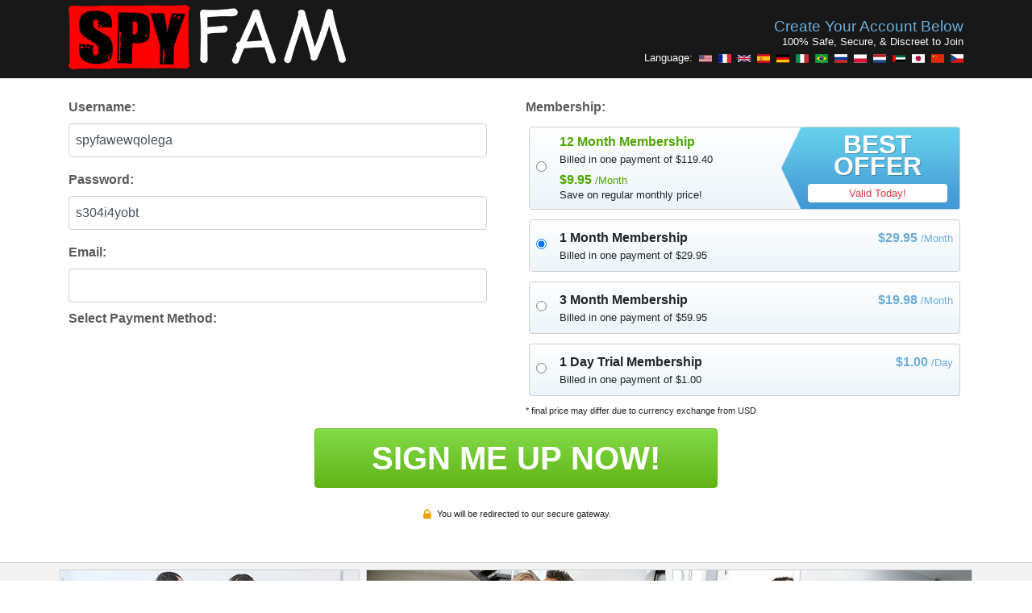

--- FILE ---
content_type: text/html; charset=utf-8
request_url: https://signup.spyfam.com/?tmp=2018-02-01-iframe-prejoin&l=tour-tube&t=43
body_size: 4018
content:
<!DOCTYPE html> <html> <head> <title>Join SpyFam</title> <meta charset=utf-8 /> <meta content="Join SpyFam now to view and download our full length videos." name=description /> <meta content="" name=keywords /> <meta content="IE=edge" http-equiv=X-UA-Compatible /> <meta content="width=device-width, initial-scale=1, user-scalable=yes" name=viewport /> <script>
    (function(e,t,n,i,s,a,c){e[n]=e[n]||function(){(e[n].q=e[n].q||[]).push(arguments)}
    ;a=t.createElement(i);c=t.getElementsByTagName(i)[0];a.async=true;a.src=s
    ;c.parentNode.insertBefore(a,c)
    })(window,document,"galite","script","https://cdn.jsdelivr.net/npm/ga-lite@2/dist/ga-lite.min.js");
    galite('create', 'UA-52116624-9', 'spyfam.com');
    galite('send', 'pageview');
    galite('create', 'UA-123751916-2', 'auto', 'amavalet');
    galite('amavalet.send', 'pageview');
  </script> <link href="https://d34ostmuvf1nzw.cloudfront.net/assets/css/join_responsive-74796a98.css" rel=stylesheet /> </head> <body> <div class="header bg-dark"> <div class="container d-flex flex-column flex-md-row pb-1"> <div class="logo text-center text-md-left mr-md-auto align-self-center"> <img src="https://d34ostmuvf1nzw.cloudfront.net/assets/images/logos/spyfam-abdf5b41.png" class=img-fluid alt=""/> </div> <div class="p-0 pt-md-1 pt-lg-2 align-self-center"> <h5 class="d-none d-md-block mt-1 mb-0 text-primary text-right">Create Your Account Below</h5> <h6 class="d-none d-md-block m-0 text-light text-right">100% Safe, Secure, &amp; Discreet to Join</h6> <div class="row flags d-flex justify-content-center justify-content-md-end text-light"> <div class="align-self-center col-10 col-sm-12 col-md-10 col-lg-12 text-center text-md-right"> <small>Language:</small> <button class="border-0 bg-transparent p-0 ml-sm-1" type=button value=en-US><img src="https://d34ostmuvf1nzw.cloudfront.net/assets/images/flags/en-US-1541f403.svg" style="width: 16px; height: 11px;" alt=""/></button> <button class="border-0 bg-transparent p-0 ml-sm-1" type=button value=fr-FR><img src="https://d34ostmuvf1nzw.cloudfront.net/assets/images/flags/fr-FR-a9b83bbd.svg" style="width: 16px; height: 11px;" alt=""/></button> <button class="border-0 bg-transparent p-0 ml-sm-1" type=button value=en-GB><img src="https://d34ostmuvf1nzw.cloudfront.net/assets/images/flags/en-GB-4d9202fd.svg" style="width: 16px; height: 11px;" alt=""/></button> <button class="border-0 bg-transparent p-0 ml-sm-1" type=button value=es-ES><img src="https://d34ostmuvf1nzw.cloudfront.net/assets/images/flags/es-ES-0740c525.svg" style="width: 16px; height: 11px;" alt=""/></button> <button class="border-0 bg-transparent p-0 ml-sm-1" type=button value=de-DE><img src="https://d34ostmuvf1nzw.cloudfront.net/assets/images/flags/de-DE-23319ac7.svg" style="width: 16px; height: 11px;" alt=""/></button> <button class="border-0 bg-transparent p-0 ml-sm-1" type=button value=it-IT><img src="https://d34ostmuvf1nzw.cloudfront.net/assets/images/flags/it-IT-a9562e22.svg" style="width: 16px; height: 11px;" alt=""/></button> <button class="border-0 bg-transparent p-0 ml-sm-1" type=button value=pt-BR><img src="https://d34ostmuvf1nzw.cloudfront.net/assets/images/flags/pt-BR-63aab4c9.svg" style="width: 16px; height: 11px;" alt=""/></button> <button class="border-0 bg-transparent p-0 ml-sm-1" type=button value=ru-RU><img src="https://d34ostmuvf1nzw.cloudfront.net/assets/images/flags/ru-RU-755a0d9f.svg" style="width: 16px; height: 11px;" alt=""/></button> <button class="border-0 bg-transparent p-0 ml-sm-1" type=button value=pl-PL><img src="https://d34ostmuvf1nzw.cloudfront.net/assets/images/flags/pl-PL-a5432ed1.svg" style="width: 16px; height: 11px;" alt=""/></button> <button class="border-0 bg-transparent p-0 ml-sm-1" type=button value=nl-NL><img src="https://d34ostmuvf1nzw.cloudfront.net/assets/images/flags/nl-NL-acbfe65c.svg" style="width: 16px; height: 11px;" alt=""/></button> <button class="border-0 bg-transparent p-0 ml-sm-1" type=button value=ar-AE><img src="https://d34ostmuvf1nzw.cloudfront.net/assets/images/flags/ar-AE-79b8bd96.svg" style="width: 16px; height: 11px;" alt=""/></button> <button class="border-0 bg-transparent p-0 ml-sm-1" type=button value=ja-JP><img src="https://d34ostmuvf1nzw.cloudfront.net/assets/images/flags/ja-JP-81f483c6.svg" style="width: 16px; height: 11px;" alt=""/></button> <button class="border-0 bg-transparent p-0 ml-sm-1" type=button value=zh-CN><img src="https://d34ostmuvf1nzw.cloudfront.net/assets/images/flags/zh-CN-7fdc101a.svg" style="width: 16px; height: 11px;" alt=""/></button> <button class="border-0 bg-transparent p-0 ml-sm-1" type=button value=cs-CZ><img src="https://d34ostmuvf1nzw.cloudfront.net/assets/images/flags/cs-CZ-33c382e1.svg" style="width: 16px; height: 11px;" alt=""/></button> </div> </div> </div> </div> </div> <div class="container form pt-2 pt-sm-3 pt-md-4 mx-auto"> <form id=join-form target=_top action="https://securepreferred.com/join/submit" accept-charset=UTF-8 method=post> <input name=utf8 type=hidden value="&#x2713;"/> <input type=hidden name=site value="spyfam.com"/> <input type=hidden name=stan class=stan /> <input type=hidden name=stan_session class=stan_session /> <input type=hidden name=stan_cid2 class=stan_cid2 /> <input type=hidden name=country class=country /> <input type=hidden name=currency class=currency /> <input type=hidden name=device_type class=device_type /> <input type=hidden name=language class=language /> <div class="d-flex flex-column flex-md-row align-content-between w-100"> <div class="fields flex-fill w-100 w-md-50 pr-md-5 pr-lg-10 pr-xl-15"> <div class="form-group d-none d-md-block"> <label for=username class="font-weight-bold text-body">Username:</label> <input name=username class="username form-control border border-light rounded h-auto p-2" pattern="^\S+$.{0,16}" maxlength=16 required/> </div> <div class="form-group d-none d-md-block"> <label for=password class="font-weight-bold text-body">Password:</label> <input name=password class="password form-control border border-light rounded h-auto p-2" pattern=".{8,16}" maxlength=16 required/> </div> <div class="form-group mb-0 mb-md-2"> <label for=email class="font-weight-bold text-body">Email:</label> <input type=email name=email class="email form-control border border-light rounded h-auto p-2" required/> </div> <div class="form-group payment m-0" id=payment> <label for=paymentmethod class="font-weight-bold text-body d-none d-md-block mb-2">Select Payment Method:</label> <div id=cascades class="d-flex flex-row flex-md-column justify-content-around"> <script id=tmpl-cascade type=x-tmpl-mustache>
                <div class="radio mt-2">
                  <label class="d-flex" id="pointit">
                    <div class="mr-2">
                      <input type="radio" name="cascade" id="cascade_{{id}}" value="{{id}}" {{#checked}}checked="checked"{{/checked}} />
                    </div>
                    <div>
                      <span class="d-block d-md-inline">{{description}}</span>
                      {{#payment_icons}}
                        <span class="payment-icon {{.}}"></span>
                      {{/payment_icons}}
                    </div>
                  </label>
                </div>
              </script> </div> </div> </div> <div class="options flex-fill w-100 w-md-50"> <div class="form-group membership m-0" id=membership> <label for=membership class="font-weight-bold text-body d-none d-md-block">Membership:</label> <div id=price-points> <script id=tmpl-price-point type=x-tmpl-mustache>
                <div class="radio m-1 mb-md-2 border border-light rounded">
                  <label class="w-100 p-1 m-0" id="pointit">
                    <div class="d-flex flex-row p-1">
                      <div class="align-self-center mr-2 mr-lg-3">
                        <input type="radio" name="price_point_id" id="price_point_id_{{id}}" value="{{id}}" {{#monthly?}}checked{{/monthly?}} />
                      </div>
                      <div class="d-flex flex-column flex-md-row flex-fill flex-grow-2">
                        <div class="flex-fill">
                          {{#special}}
                            <h3 class="text-success font-weight-bold my-0">{{special}}</h3>
                          {{/special}}
                          <h3 class="font-weight-bold my-0 mt-md-1">{{description}}</h3>
                          <small class="d-none d-lg-inline">Billed in one payment of</small>
                          <small class="d-none d-lg-inline"><price>{{normal_price}}</price></small>
                        </div>
                        <div>
                          <h3 class="text-primary m-0 mt-1 text-left text-md-right">
                            <price class="font-weight-bold">{{display_price}}</price>
                            <small class="d-inline">/{{display_period}}</small>
                          </h3>
                        </div>
                      </div>
                    </div>
                  </label>
                </div>
              </script> <script id=tmpl-price-point-best type=x-tmpl-mustache>
                <div class="radio m-1 mb-md-2 border border-light rounded best-deal position-relative">
                  <label class="w-100 m-0" id="pointit">
                    <div class="d-flex flex-row">
                      <div class="align-self-center ml-2 mr-lg-3">
                        <input type="radio" name="price_point_id" id="price_point_id_{{id}}" value="{{id}}" />
                      </div>
                      <div class="d-flex flex-column flex-md-row w-100 ml-2 ml-lg-0">
                        <div class="flex-fill py-2 align-self-center">
                          <h3 class="text-success font-weight-bold my-0">{{description}}</h3>
                          <small class="d-none d-lg-inline">Billed in one payment of</small>
                          <small class="d-none d-lg-inline" >{{normal_price}}</small>
                          <h3 class="text-success m-0 mt-1">
                            <price class="font-weight-bold">{{display_price}}</price>
                            <small class="d-inline">/{{display_period}}</small>
                          </h3>
                          <small class="d-none d-md-block">Save on regular monthly price!</small>
                        </div>
                        <div class="best ml-auto d-none d-lg-block pl-lg-5 h-100">
                          <div class="row align-items-center h-100 w-100">
                            <h3 class="text-center">
                              <strong class="d-block text-white text-center font-weight-bold text-uppercase py-2">Best Offer</strong>
                              <small class="bg-white d-block rounded text-danger py-1 px-1 px-lg-2">Valid Today!</small>
                            </h3>
                          </div>
                        </div>
                      </div>
                    </div>
                  </label>
                </div>
              </script> </div> </div> <p class="currency text-center text-md-left mt-1 mb-2"><small>* final price may differ due to currency exchange from USD</small></p> </div> </div> <div class=container> <button type=submit class="signup btn btn-default text-white font-weight-bold d-block mx-auto mt-md-2 px-2 py-3 p-sm-3 w-100">SIGN ME UP NOW!</button> </div> <p class="redirect text-center my-1 mt-4"> <img src="https://d34ostmuvf1nzw.cloudfront.net/assets/images/join_responsive/lock-250eda5b.png" class="h-25 w-auto" alt=""/> <small class=" align-self-baseline">You will be redirected to our secure gateway.</small> </p> </form> </div> <div id=gift-card-form class="container form pt-4 mb-4 mx-auto"> </div> <footer class="border-top border-light"> <div class="container d-flex justify-content-between mx-auto my-0 px-0 py-1"> <div class="p-1 w-100 "> <img src="https://d34ostmuvf1nzw.cloudfront.net/assets/images/join_responsive/thumbs/spf/tn_01-e969c77d.jpg" class="d-block w-100 h-auto border border-light" alt=""/> </div> <div class="p-1 w-100 "> <img src="https://d34ostmuvf1nzw.cloudfront.net/assets/images/join_responsive/thumbs/spf/tn_02-a98b5a87.jpg" class="d-block w-100 h-auto border border-light" alt=""/> </div> <div class="p-1 w-100 d-none d-sm-block"> <img src="https://d34ostmuvf1nzw.cloudfront.net/assets/images/join_responsive/thumbs/spf/tn_03-3b96e9a8.jpg" class="d-block w-100 h-auto border border-light" alt=""/> </div> </div> <div class="container whyjoin bg-white border border-light mx-auto my-0 p-0"> <h2 class="d-flex p-2 bg-light border-bottom border-light"> <div class="flex-fill text-primary text-center text-sm-left ml-sm-2 ml-md-4 align-self-center">Why Join SpyFam?</div> <div class="footer-logo align-right d-none d-sm-block"> <img src="https://d34ostmuvf1nzw.cloudfront.net/assets/images/logos/spyfam-abdf5b41.png" class="w-auto d-block" alt=""/> </div> </h2> <div class="list d-flex-column px-2 py-1 px-md-4 py-md-3"> <div class="align-self-center p-2 d-flex"> <div class="bullet mr-2 align-self-center"><img src="https://d34ostmuvf1nzw.cloudfront.net/assets/images/join_responsive/bullet-fdb5fe07.png" alt=""/></div> <div class=align-self-center>Unlimited Downloads and Streaming</div> </div> <div class="align-self-center p-2 d-flex"> <div class="bullet mr-2 align-self-center"><img src="https://d34ostmuvf1nzw.cloudfront.net/assets/images/join_responsive/bullet-fdb5fe07.png" alt=""/></div> <div class=align-self-center>Works on all Devices</div> </div> <div class="align-self-center p-2 d-flex"> <div class="bullet mr-2 align-self-center"><img src="https://d34ostmuvf1nzw.cloudfront.net/assets/images/join_responsive/bullet-fdb5fe07.png" alt=""/></div> <div class=align-self-center>Fast Downloads</div> </div> <div class="align-self-center p-2 d-flex"> <div class="bullet mr-2 align-self-center"><img src="https://d34ostmuvf1nzw.cloudfront.net/assets/images/join_responsive/bullet-fdb5fe07.png" alt=""/></div> <div class=align-self-center>4K Ultra-def Videos</div> </div> <div class="align-self-center p-2 d-flex"> <div class="bullet mr-2 align-self-center"><img src="https://d34ostmuvf1nzw.cloudfront.net/assets/images/join_responsive/bullet-fdb5fe07.png" alt=""/></div> <div class=align-self-center>24/7 Customer Support</div> </div> </div> </div> <div class="container d-flex justify-content-between mx-auto mt-0 mb-5 px-0 py-1"> <div class="p-1 w-100 "> <img src="https://d34ostmuvf1nzw.cloudfront.net/assets/images/join_responsive/thumbs/spf/tn_04-d468f066.jpg" class="d-block w-100 h-auto border border-light" alt=""/> </div> <div class="p-1 w-100 "> <img src="https://d34ostmuvf1nzw.cloudfront.net/assets/images/join_responsive/thumbs/spf/tn_05-25834808.jpg" class="d-block w-100 h-auto border border-light" alt=""/> </div> <div class="p-1 w-100 d-none d-sm-block"> <img src="https://d34ostmuvf1nzw.cloudfront.net/assets/images/join_responsive/thumbs/spf/tn_06-754faf9f.jpg" class="d-block w-100 h-auto border border-light" alt=""/> </div> </div> <div class="compliance text-center text-muted border-top border-light"> <div class="container mx-auto my-0 px-2 py-5"> <div id=compliance-descriptions></div> <br/> <p> <a target=_blank href="http://cvvhelp.net" class=text-muted>Billing Support</a> &nbsp; - &nbsp; <a target=_blank href="https://fuckyoucash.com" class=text-muted>Webmasters</a> &nbsp; - &nbsp; <a target=_blank href="https://spyfam.com/login" class=text-muted>Members Login</a> </p> <p> <a target=_blank href="https://spyfam.com/2257" class=text-muted>18 u.s.c. &sect; 2257 record-keeping requirements compliance statement</a> &nbsp; - &nbsp; <a target=_blank href="https://spyfam.com/terms" class=text-muted>Terms &amp; Conditions</a> &nbsp; - &nbsp;<a target=_blank href="https://spyfam.com/privacy" class=text-muted>Privacy Policy</a> </p> <p>Copyright &copy; 2025 spyfam.com. All Rights Reserved.</p> <div data-site=spyfam> <img src="https://images.r2.cdn.pornpros.com/content/static-sites/18yearsold.com/images/biller/vendo.png" alt=Vendo /> <div id=segpay_epoch_ccbill_compliance> Please visit <a target=_blank href="http://segpay.com" class=text-muted>SEGPAY.COM</a>, <a target=_blank href="http://epoch.com" class=text-muted>EPOCH.COM</a>, or <a target=_blank href="https://support.ccbill.com/" class=text-muted>CCBILL</a> our authorized sales agents. <br/> For Billing Inquiries, or to cancel your membership, please visit <a target=_blank href="https://segpaycs.com/spsolo.aspx" class=text-muted>SEGPAY.COM</a>, <a target=_blank href="https://epoch.com/" class=text-muted>EPOCH.COM</a> or <a target=_blank href="https://support.ccbill.com/" class=text-muted>CCBILL</a> our authorized sales agents. </div> </div> </div> </div> </footer> <div id=sale-special-placeholder></div> <script id=sale-special-template type=x-tmpl-mustache>
    <div class="sale-special-container">
      <div class="fixed">
        <div class="countdown">
          <div id="tick" class="tick" data-did-init="handleSaleSpecialTickInit">
            <div data-layout="horizontal fit" data-repeat="true" data-transform="preset(d, h, m, s) -&gt; delay">
              <div class="tick-group">
                <span class="tick-label" data-key="label" data-view="text"></span>
                <div data-key="value" data-repeat="true" data-transform="pad(00) -&gt; split -&gt; delay">
                  <span data-view="flip"></span>
                </div>
              </div>
            </div>
          </div>
        </div>
        <div class="banner">
          <img src="{{ join_page_image }}">
        </div>
      </div>
    </div>
  </script> <script>
    var atm = {
      site: 'spyfam.com',
      shortName: 'spyfam'
    };
  </script> <script src="https://cdn.polyfill.io/v2/polyfill.min.js"></script> <script src="https://d34ostmuvf1nzw.cloudfront.net/assets/js/responsive-81871efb.js"></script> <script src="https://dzvdhp56mgzue.cloudfront.net/specials.js"></script> <script>
    stan.performance.measure();
  </script> </body> </html>

--- FILE ---
content_type: application/javascript
request_url: https://d34ostmuvf1nzw.cloudfront.net/assets/js/responsive-81871efb.js
body_size: 218713
content:
function getParam(e){e=e.replace(/[\[]/,"\\[").replace(/[\]]/,"\\]");var t=new RegExp("[\\?&]"+e+"=([^&#]*)").exec(window.location.search);return null==t?"":decodeURIComponent(t[1].replace(/\+/g," "))}function setLanguage(e){var t=getLanguageCode(e),n=getLanguageCode(window.currentLanguage),a=$("body *:not(script)");$.each(window.translations,(function(e,i){void 0!==i&&a.replaceText($.trim(i[n]),$.trim(i[t]))})),window.currentLanguage=e;var i=new Date;i.setDate(i.getDate()+30),stan.cookies.set("lang",window.currentLanguage,i)}function isSupportedLanguage(e){return $.map(Object.keys(isoLanguages),(function(t){if(t.match(e)||t===e)return!0})).length>0}function sanitizeLanguage(e){return isSupportedLanguage(e)?e:"en-US"}function getLanguageCode(e){return void 0===e&&(e="en-US"),2===e.length?e:e.slice(0,2)}function getDefaultLanguage(){return sanitizeLanguage(getParam("lang")||stan.cookies.get("lang")||navigator.language||window.currentLanguage||window.userAgentLanguage)}function joinDataPayload(){const e={site:window.atm.site,device_type:stan.device.deviceType(),language:stan.geo.language()};$(".device_type").val(stan.device.deviceType()),$(".language").val(stan.geo.language());var t=stan.request.queryString();return t.geo_override&&(e.geo_override=t.geo_override),stan.visitor.stanCookie()&&(e.stan=stan.visitor.stanCookie(),$(".stan").val(stan.visitor.stanCookie())),t.stan_code_override&&(e.stan=t.stan_code_override),stan.visitor.sessionId()&&(e.session_id=stan.visitor.sessionId(),$(".stan_session").val(stan.visitor.sessionId())),e}function renderCascades(e,t,n){return e.map(((e,a)=>{const i=e.description[n]||e.description.default;return Mustache.render(t.cascade,{id:e.id,description:i,payment_icons:e.payment_icons,checked:0===a})})).join("")}function renderPricePoints(e,t){const n=e.map((e=>{e.tags.includes("special")&&"$17.95"==e.normal_price&&(e.special="Limited time sale: 40% off!"),e.tags.includes("special")&&"$14.95"==e.normal_price&&(e.special="Limited time sale: 50% off!");const n=e["best?"]?t.price_point_best:t.price_point;return Mustache.render(n,e)}));return['<div class="d-flex flex-fill flex-row flex-md-column flex-justify-content-around mt-0">',...n.slice(0,2),'</div><div class="d-flex flex-fill flex-row flex-md-column flex-justify-content-around">',...n.slice(2),"</div>"].join("")}function renderComplianceDescriptions(e){return e.map((e=>`<span>${e.compliance_description} ${e.rebill_amount}</span><br />`)).join("")}function validateGiftCardForm(e){const t=$(".giftCardEmail");t.val()&&0!==t.val().length||(e.preventDefault(),document.querySelector(".email").reportValidity())}function renderGiftCardForm(e,t){const n=stan.cookies.get("stan_cid2"),a=$(".username"),i=$(".password"),o=$(".email");return a.on("input",(()=>{$(".giftCardUsername").val(a.val())})),i.on("input",(()=>{$(".giftCardPassword").val(i.val())})),o.on("input",(()=>{$(".giftCardEmail").val(o.val())})),['<form id="gift-card-form" target="_top" action="https://securepreferred.com/join/submit" accept-charset="UTF-8" method="post">','  <input name="utf8" type="hidden" value="&#x2713;" />',`  <input type="hidden" name="site" value="${window.atm.site}" />`,`  <input type="hidden" name="stan" class="stan" value="${stan.visitor.stanCookie()||""}" />`,`  <input type="hidden" name="stan_session" class="stan_session" value="${e.session_id}" />`,`  <input type="hidden" name="stan_cid2" class="stan_cid2" value="${n}"  />`,`  <input type="hidden" name="country" class="country" value="${e.country}" />`,`  <input type="hidden" name="currency" class="currency" value="${e.currency}" />`,`  <input type="hidden" name="device_type" class="device_type" value="${stan.device.deviceType()}" />`,`  <input type="hidden" name="language" class="language" value="${stan.geo.language()}" />`,'  <input type="hidden" name="cascade" class="cascade_paygarden" value="paygarden">',`  <input type="hidden" name="price_point_id" class="price_point_id_${t.id}" value="${t.id}">`,`  <input type="hidden" name="username" class="giftCardUsername" value="${a.val()}" />`,`  <input type="hidden" name="password" class="giftCardPassword" value="${i.val()}" />`,`  <input type="hidden" name="email" class="giftCardEmail" value="${o.val()}" />`,'  <div class="container">','    <button type="submit" class="btn btn-default giftcard-button mx-auto">','      <div class="icon">','        <img src="https://d34ostmuvf1nzw.cloudfront.net/assets/images/payment_icons/giftcard-27aad722.svg" alt="Gift Card" />',"      </div>",'      <div class="text">','        <div class="title">Or Pay With a Gift Card Here</div>','        <div class="subtitle">Over 100 US brands accepted</div>',"      </div>","    </button>","  </div>","</form>"].join("\n")}async function init(){const e=await window.atm.loadCascadesAndPricePoints(),t=e.join_options,n=getLanguageCode().toUpperCase(),a={cascade:$("#tmpl-cascade").html(),price_point:$("#tmpl-price-point").html(),price_point_best:$("#tmpl-price-point-best").html()};for(const e in a)Mustache.parse(a[e]);const i=t.cascades.some((e=>"paygarden"===e.id)),o=renderCascades(t.cascades.filter((e=>"paygarden"!==e.id)),a,n);$("#cascades").html(o);const s=renderPricePoints(t.price_points,a);$("#price-points").html(s);const r=renderComplianceDescriptions(t.price_points);if($("#compliance-descriptions").html(r),i&&t.giftcard_price_point){const n=renderGiftCardForm(e,t.giftcard_price_point);$("#gift-card-form").html(n),$("#gift-card-form").on("submit",validateGiftCardForm)}setLanguage(window.currentLanguage);const l=stan.request.queryString();"t"in l&&"l"in l&&stan.event("thumb.click",l.t,l.l)}!function(e){"object"==typeof exports&&"undefined"!=typeof module?module.exports=e():"function"==typeof define&&define.amd?define([],e):("undefined"!=typeof window?window:"undefined"!=typeof global?global:"undefined"!=typeof self?self:this).bugsnag=e()}((function(){function e(e,t){if(!(e instanceof t))throw new TypeError("Cannot call a class as a function")}function t(e,t){if(!(e instanceof t))throw new TypeError("Cannot call a class as a function")}function n(){return G((Math.random()*ae<<0).toString(ne),te)}function a(){return ee=ee<ae?ee:0,++ee-1}function i(){return"c"+(new Date).getTime().toString(ne)+G(a().toString(ne),te)+Q()+(n()+n())}function o(e,t){if(!(e instanceof t))throw new TypeError("Cannot call a class as a function")}function s(e,t){if(!(e instanceof t))throw new TypeError("Cannot call a class as a function")}function r(e){var t=[e.tagName];if(e.id&&t.push("#"+e.id),e.className&&e.className.length&&t.push("."+e.className.split(" ").join(".")),!document.querySelectorAll||!Array.prototype.indexOf)return t.join("");try{if(1===document.querySelectorAll(t.join("")).length)return t.join("")}catch(e){return t.join("")}if(e.parentNode.childNodes.length>1){var n=Array.prototype.indexOf.call(e.parentNode.childNodes,e)+1;t.push(":nth-child("+n+")")}return 1===document.querySelectorAll(t.join("")).length?t.join(""):e.parentNode?r(e.parentNode)+" > "+t.join(""):t.join("")}function l(e,t){return e&&e.length<=t?e:e.slice(0,t-5)+"(...)"}function u(){if(!tt(at(),this[Qe])){var e={status:this.status,request:this[et]+" "+this[Qe]};this.status>=400?nt.leaveBreadcrumb("XMLHttpRequest failed",e,Xe):nt.leaveBreadcrumb("XMLHttpRequest succeeded",e,Xe)}}function d(){tt(at(),this[Qe])||nt.leaveBreadcrumb("XMLHttpRequest error",{request:this[et]+" "+this[Qe]},Xe)}function c(e){return"[Throws: "+(e?e.message:"?")+"]"}function p(e,t){for(var n=0,a=e.length;n<a;n++)if(e[n]===t)return!0;return!1}function h(e){return"[object Array]"===Object.prototype.toString.call(e)}function m(e,t){try{return e[t]}catch(e){return c(e)}}function f(e){function t(e,i){function o(){return i>Et&&a>Pt}if(a++,void 0===i&&(i=0),i>Mt)return At;if(o())return At;if(null===e||"object"!=typeof e)return e;if(p(n,e))return"[Circular]";if(n.push(e),"function"==typeof e.toJSON)try{a--;var s=t(e.toJSON(),i);return n.pop(),s}catch(e){return c(e)}if(h(e)){for(var r=[],l=0,u=e.length;l<u;l++){if(o()){r.push(At);break}r.push(t(e[l],i+1))}return n.pop(),r}var d={};try{for(var f in e)if(Object.prototype.hasOwnProperty.call(e,f)){if(o()){d[f]=At;break}d[f]=t(m(e,f),i+1)}}catch(e){}return n.pop(),d}var n=[],a=0;return t(e)}var g=function(e,t,n){for(var a=n,i=0,o=e.length;i<o;i++)a=t(a,e[i],i,e);return a},v=!{toString:null}.propertyIsEnumerable("toString"),y=["toString","toLocaleString","valueOf","hasOwnProperty","isPrototypeOf","propertyIsEnumerable","constructor"],b=function(e){return e<10?"0"+e:e},w={map:function(e,t){return g(e,(function(e,n,a,i){return e.concat(t(n,a,i))}),[])},reduce:g,filter:function(e,t){return g(e,(function(e,n,a,i){return t(n,a,i)?e.concat(n):e}),[])},includes:function(e,t){return g(e,(function(e,n){return!0===e||n===t}),!1)},keys:function(e){var t=[],n=void 0;for(n in e)Object.prototype.hasOwnProperty.call(e,n)&&t.push(n);if(!v)return t;for(var a=0,i=y.length;a<i;a++)Object.prototype.hasOwnProperty.call(e,y[a])&&t.push(y[a]);return t},isArray:function(e){return"[object Array]"===Object.prototype.toString.call(e)},isoDate:function(){var e=new Date;return e.getUTCFullYear()+"-"+b(e.getUTCMonth()+1)+"-"+b(e.getUTCDate())+"T"+b(e.getUTCHours())+":"+b(e.getUTCMinutes())+":"+b(e.getUTCSeconds())+"."+(e.getUTCMilliseconds()/1e3).toFixed(3).slice(2,5)+"Z"}},k=w.isoDate,z=function(){function t(){var n=arguments.length>0&&void 0!==arguments[0]?arguments[0]:"[anonymous]",a=arguments.length>1&&void 0!==arguments[1]?arguments[1]:{},i=arguments.length>2&&void 0!==arguments[2]?arguments[2]:"manual",o=arguments.length>3&&void 0!==arguments[3]?arguments[3]:k();e(this,t),this.type=i,this.name=n,this.metaData=a,this.timestamp=o}return t.prototype.toJSON=function(){return{type:this.type,name:this.name,timestamp:this.timestamp,metaData:this.metaData}},t}(),j={},S=w.includes;j.positiveIntIfDefined=function(e){return S(["undefined","number"],typeof e)&&parseInt(""+e,10)===e&&e>0},j.stringWithLength=function(e){return"string"==typeof e&&!!e.length};var x={},D=w.filter,M=w.reduce,P=w.keys,E=w.isArray,A=w.includes,T=j.positiveIntIfDefined,q=j.stringWithLength;x.schema={apiKey:{defaultValue:function(){return null},message:"is required",validate:q},appVersion:{defaultValue:function(){return null},message:"should be a string",validate:function(e){return null===e||q(e)}},autoNotify:{defaultValue:function(){return!0},message:"should be true|false",validate:function(e){return!0===e||!1===e}},beforeSend:{defaultValue:function(){return[]},message:"should be a function or array of functions",validate:function(e){return"function"==typeof e||E(e)&&D(e,(function(e){return"function"==typeof e})).length===e.length}},endpoints:{defaultValue:function(){return{notify:"https://notify.bugsnag.com",sessions:"https://sessions.bugsnag.com"}},message:"should be an object containing endpoint URLs { notify, sessions }. sessions is optional if autoCaptureSessions=false",validate:function(e,t){return e&&"object"==typeof e&&q(e.notify)&&(!1===t.autoCaptureSessions||q(e.sessions))&&0===D(P(e),(function(e){return!A(["notify","sessions"],e)})).length}},autoCaptureSessions:{defaultValue:function(e,t){return void 0===t.endpoints||!!t.endpoints&&!!t.endpoints.sessions},message:"should be true|false",validate:function(e){return!0===e||!1===e}},notifyReleaseStages:{defaultValue:function(){return null},message:"should be an array of strings",validate:function(e){return null===e||E(e)&&D(e,(function(e){return"string"==typeof e})).length===e.length}},releaseStage:{defaultValue:function(){return"production"},message:"should be a string",validate:function(e){return"string"==typeof e&&e.length}},maxBreadcrumbs:{defaultValue:function(){return 20},message:"should be a number \u226440",validate:function(e){return 0===e||T(e)&&(void 0===e||e<=40)}},autoBreadcrumbs:{defaultValue:function(){return!0},message:"should be true|false",validate:function(e){return"boolean"==typeof e}},user:{defaultValue:function(){return null},message:"(object) user should be an object",validate:function(e){return"object"==typeof e}},metaData:{defaultValue:function(){return null},message:"should be an object",validate:function(e){return"object"==typeof e}},logger:{defaultValue:function(){},message:"should be null or an object with methods { debug, info, warn, error }",validate:function(e){return!e||e&&M(["debug","info","warn","error"],(function(t,n){return t&&"function"==typeof e[n]}),!0)}}},x.mergeDefaults=function(e,t){if(!e||!t)throw new Error("opts and schema objects are required");return M(P(t),(function(n,a){return n[a]=void 0!==e[a]?e[a]:t[a].defaultValue(e[a],e),n}),{})},x.validate=function(e,t){if(!e||!t)throw new Error("opts and schema objects are required");var n=M(P(t),(function(n,a){return t[a].validate(e[a],e)?n:n.concat({key:a,message:t[a].message,value:e[a]})}),[]);return{valid:!n.length,errors:n}};var C=function(e){return e.app&&"string"==typeof e.app.releaseStage?e.app.releaseStage:e.config.releaseStage},_=function(e){return!(!e||!e.stack&&!e.stacktrace&&!e["opera#sourceloc"]||"string"!=typeof(e.stack||e.stacktrace||e["opera#sourceloc"])||e.stack===e.name+": "+e.message)},O={};!function(e,t){"use strict";"object"==typeof O?O=t():e.StackFrame=t()}(this,(function(){"use strict";function e(e){return!isNaN(parseFloat(e))&&isFinite(e)}function t(e){return e.charAt(0).toUpperCase()+e.substring(1)}function n(e){return function(){return this[e]}}function a(e){if(e instanceof Object)for(var n=0;n<l.length;n++)e.hasOwnProperty(l[n])&&void 0!==e[l[n]]&&this["set"+t(l[n])](e[l[n]])}var i=["isConstructor","isEval","isNative","isToplevel"],o=["columnNumber","lineNumber"],s=["fileName","functionName","source"],r=["args"],l=i.concat(o,s,r);a.prototype={getArgs:function(){return this.args},setArgs:function(e){if("[object Array]"!==Object.prototype.toString.call(e))throw new TypeError("Args must be an Array");this.args=e},getEvalOrigin:function(){return this.evalOrigin},setEvalOrigin:function(e){if(e instanceof a)this.evalOrigin=e;else{if(!(e instanceof Object))throw new TypeError("Eval Origin must be an Object or StackFrame");this.evalOrigin=new a(e)}},toString:function(){return(this.getFunctionName()||"{anonymous}")+"("+(this.getArgs()||[]).join(",")+")"+(this.getFileName()?"@"+this.getFileName():"")+(e(this.getLineNumber())?":"+this.getLineNumber():"")+(e(this.getColumnNumber())?":"+this.getColumnNumber():"")}};for(var u=0;u<i.length;u++)a.prototype["get"+t(i[u])]=n(i[u]),a.prototype["set"+t(i[u])]=function(e){return function(t){this[e]=Boolean(t)}}(i[u]);for(var d=0;d<o.length;d++)a.prototype["get"+t(o[d])]=n(o[d]),a.prototype["set"+t(o[d])]=function(t){return function(n){if(!e(n))throw new TypeError(t+" must be a Number");this[t]=Number(n)}}(o[d]);for(var c=0;c<s.length;c++)a.prototype["get"+t(s[c])]=n(s[c]),a.prototype["set"+t(s[c])]=function(e){return function(t){this[e]=String(t)}}(s[c]);return a}));var N={};!function(e,t){"use strict";"object"==typeof N?N=t(O):e.ErrorStackParser=t(e.StackFrame)}(this,(function(e){"use strict";var t=/(^|@)\S+\:\d+/,n=/^\s*at .*(\S+\:\d+|\(native\))/m,a=/^(eval@)?(\[native code\])?$/;return{parse:function(e){if(void 0!==e.stacktrace||void 0!==e["opera#sourceloc"])return this.parseOpera(e);if(e.stack&&e.stack.match(n))return this.parseV8OrIE(e);if(e.stack)return this.parseFFOrSafari(e);throw new Error("Cannot parse given Error object")},extractLocation:function(e){if(-1===e.indexOf(":"))return[e];var t=/(.+?)(?:\:(\d+))?(?:\:(\d+))?$/.exec(e.replace(/[\(\)]/g,""));return[t[1],t[2]||void 0,t[3]||void 0]},parseV8OrIE:function(t){return t.stack.split("\n").filter((function(e){return!!e.match(n)}),this).map((function(t){t.indexOf("(eval ")>-1&&(t=t.replace(/eval code/g,"eval").replace(/(\(eval at [^\()]*)|(\)\,.*$)/g,""));var n=t.replace(/^\s+/,"").replace(/\(eval code/g,"(").split(/\s+/).slice(1),a=this.extractLocation(n.pop()),i=n.join(" ")||void 0,o=["eval","<anonymous>"].indexOf(a[0])>-1?void 0:a[0];return new e({functionName:i,fileName:o,lineNumber:a[1],columnNumber:a[2],source:t})}),this)},parseFFOrSafari:function(t){return t.stack.split("\n").filter((function(e){return!e.match(a)}),this).map((function(t){if(t.indexOf(" > eval")>-1&&(t=t.replace(/ line (\d+)(?: > eval line \d+)* > eval\:\d+\:\d+/g,":$1")),-1===t.indexOf("@")&&-1===t.indexOf(":"))return new e({functionName:t});var n=/((.*".+"[^@]*)?[^@]*)(?:@)/,a=t.match(n),i=a&&a[1]?a[1]:void 0,o=this.extractLocation(t.replace(n,""));return new e({functionName:i,fileName:o[0],lineNumber:o[1],columnNumber:o[2],source:t})}),this)},parseOpera:function(e){return!e.stacktrace||e.message.indexOf("\n")>-1&&e.message.split("\n").length>e.stacktrace.split("\n").length?this.parseOpera9(e):e.stack?this.parseOpera11(e):this.parseOpera10(e)},parseOpera9:function(t){for(var n=/Line (\d+).*script (?:in )?(\S+)/i,a=t.message.split("\n"),i=[],o=2,s=a.length;o<s;o+=2){var r=n.exec(a[o]);r&&i.push(new e({fileName:r[2],lineNumber:r[1],source:a[o]}))}return i},parseOpera10:function(t){for(var n=/Line (\d+).*script (?:in )?(\S+)(?:: In function (\S+))?$/i,a=t.stacktrace.split("\n"),i=[],o=0,s=a.length;o<s;o+=2){var r=n.exec(a[o]);r&&i.push(new e({functionName:r[3]||void 0,fileName:r[2],lineNumber:r[1],source:a[o]}))}return i},parseOpera11:function(n){return n.stack.split("\n").filter((function(e){return!!e.match(t)&&!e.match(/^Error created at/)}),this).map((function(t){var n,a=t.split("@"),i=this.extractLocation(a.pop()),o=a.shift()||"",s=o.replace(/<anonymous function(: (\w+))?>/,"$2").replace(/\([^\)]*\)/g,"")||void 0;o.match(/\(([^\)]*)\)/)&&(n=o.replace(/^[^\(]+\(([^\)]*)\)$/,"$1"));var r=void 0===n||"[arguments not available]"===n?void 0:n.split(",");return new e({functionName:s,args:r,fileName:i[0],lineNumber:i[1],columnNumber:i[2],source:t})}),this)}}}));var H={};!function(e,t){"use strict";"object"==typeof H?H=t(O):e.StackGenerator=t(e.StackFrame)}(this,(function(e){return{backtrace:function(t){var n=[],a=10;"object"==typeof t&&"number"==typeof t.maxStackSize&&(a=t.maxStackSize);for(var i=arguments.callee;i&&n.length<a&&i.arguments;){for(var o=new Array(i.arguments.length),s=0;s<o.length;++s)o[s]=i.arguments[s];/function(?:\s+([\w$]+))+\s*\(/.test(i.toString())?n.push(new e({functionName:RegExp.$1||void 0,args:o})):n.push(new e({args:o}));try{i=i.caller}catch(e){break}}return n}}}));var R=Object.assign||function(e){for(var t=1;t<arguments.length;t++){var n=arguments[t];for(var a in n)Object.prototype.hasOwnProperty.call(n,a)&&(e[a]=n[a])}return e},I=w.reduce,L=w.filter,V=function(){function e(n,a){var i=arguments.length>2&&void 0!==arguments[2]?arguments[2]:[],o=arguments.length>3&&void 0!==arguments[3]?arguments[3]:F();t(this,e),this.__isBugsnagReport=!0,this._ignored=!1,this._handledState=o,this.app=void 0,this.apiKey=void 0,this.breadcrumbs=[],this.context=void 0,this.device=void 0,this.errorClass=U(n,"[no error class]"),this.errorMessage=U(a,"[no error message]"),this.groupingHash=void 0,this.metaData={},this.request=void 0,this.severity=this._handledState.severity,this.stacktrace=I(i,(function(e,t){var n=B(t);try{return"{}"===JSON.stringify(n)?e:e.concat(n)}catch(t){return e}}),[]),this.user=void 0,this.session=void 0}return e.prototype.ignore=function(){this._ignored=!0},e.prototype.isIgnored=function(){return this._ignored},e.prototype.updateMetaData=function(e){var t;if(!e)return this;var n=void 0;return null===(arguments.length<=1?void 0:arguments[1])?this.removeMetaData(e):null===(arguments.length<=2?void 0:arguments[2])?this.removeMetaData(e,arguments.length<=1?void 0:arguments[1],arguments.length<=2?void 0:arguments[2]):("object"==typeof(arguments.length<=1?void 0:arguments[1])&&(n=arguments.length<=1?void 0:arguments[1]),"string"==typeof(arguments.length<=1?void 0:arguments[1])&&((t={})[arguments.length<=1?void 0:arguments[1]]=arguments.length<=2?void 0:arguments[2],n=t),n?(this.metaData[e]||(this.metaData[e]={}),this.metaData[e]=R({},this.metaData[e],n),this):this)},e.prototype.removeMetaData=function(e,t){return"string"!=typeof e?this:t?this.metaData[e]?(delete this.metaData[e][t],this):this:(delete this.metaData[e],this)},e.prototype.toJSON=function(){return{payloadVersion:"4",exceptions:[{errorClass:this.errorClass,message:this.errorMessage,stacktrace:this.stacktrace,type:"browserjs"}],severity:this.severity,unhandled:this._handledState.unhandled,severityReason:this._handledState.severityReason,app:this.app,device:this.device,breadcrumbs:this.breadcrumbs,context:this.context,user:this.user,metaData:this.metaData,groupingHash:this.groupingHash,request:this.request,session:this.session}},e}(),B=function(e){var t={file:e.fileName,method:W(e.functionName),lineNumber:e.lineNumber,columnNumber:e.columnNumber,code:void 0,inProject:void 0};return t.lineNumber>-1&&!t.file&&!t.method&&(t.file="global code"),t},W=function(e){return/^global code$/i.test(e)?"global code":e},F=function(){return{unhandled:!1,severity:"warning",severityReason:{type:"handledException"}}},U=function(e,t){return"string"==typeof e&&e?e:t};V.getStacktrace=function(e){var t=arguments.length>1&&void 0!==arguments[1]?arguments[1]:0,n=arguments.length>2&&void 0!==arguments[2]?arguments[2]:0;return _(e)?N.parse(e).slice(t):L(H.backtrace(),(function(e){return-1===(e.functionName||"").indexOf("StackGenerator$$")})).slice(1+n)},V.ensureReport=function(e){var t=arguments.length>1&&void 0!==arguments[1]?arguments[1]:0,n=arguments.length>2&&void 0!==arguments[2]?arguments[2]:0;if(e.__isBugsnagReport)return e;try{var a=V.getStacktrace(e,t,1+n);return new V(e.name,e.message,a)}catch(t){return new V(e.name,e.message,[])}};var Y=V,G=function(e,t){var n="000000000"+e;return n.substr(n.length-t)},Z="object"==typeof window?window:self,K=0;for(var J in Z)Object.hasOwnProperty.call(Z,J)&&K++;var $=navigator.mimeTypes?navigator.mimeTypes.length:0,X=G(($+navigator.userAgent.length).toString(36)+K.toString(36),4),Q=function(){return X},ee=0,te=4,ne=36,ae=Math.pow(ne,te);i.fingerprint=Q;var ie=i,oe=w.isoDate,se=function(){function e(){o(this,e),this.id=ie(),this.startedAt=oe(),this._handled=0,this._unhandled=0}return e.prototype.toJSON=function(){return{id:this.id,startedAt:this.startedAt,events:{handled:this._handled,unhandled:this._unhandled}}},e.prototype.trackError=function(e){this[e._handledState.unhandled?"_unhandled":"_handled"]+=1},e}(),re=function(e){switch(Object.prototype.toString.call(e)){case"[object Error]":case"[object Exception]":case"[object DOMException]":return!0;default:return e instanceof Error}},le=Object.assign||function(e){for(var t=1;t<arguments.length;t++){var n=arguments[t];for(var a in n)Object.prototype.hasOwnProperty.call(n,a)&&(e[a]=n[a])}return e},ue=w.map,de=w.reduce,ce=w.includes,pe=w.isArray,he=function(){},me=function(){function e(t){var n=arguments.length>1&&void 0!==arguments[1]?arguments[1]:x.schema,a=arguments.length>2&&void 0!==arguments[2]?arguments[2]:null;if(s(this,e),!(t&&t.name&&t.version&&t.url))throw new Error("`notifier` argument is required");this.notifier=t,this.configSchema=n,this._configured=!1,this._transport={sendSession:he,sendReport:he},this._logger={debug:he,info:he,warn:he,error:he},this.plugins=[],this.session=a,this.beforeSession=[],this.breadcrumbs=[],this.app={},this.context=void 0,this.device=void 0,this.metaData=void 0,this.request=void 0,this.user={},this.BugsnagReport=Y,this.BugsnagBreadcrumb=z,this.BugsnagSession=se}return e.prototype.configure=function(){var e=arguments.length>0&&void 0!==arguments[0]?arguments[0]:{};this.config=x.mergeDefaults(le({},this.config,e),this.configSchema);var t=x.validate(this.config,this.configSchema);if(1==!t.valid)throw new Error(ve(t.errors));return"function"==typeof this.config.beforeSend&&(this.config.beforeSend=[this.config.beforeSend]),null!==this.config.appVersion&&(this.app.version=this.config.appVersion),this.config.metaData&&(this.metaData=this.config.metaData),this.config.user&&(this.user=this.config.user),this.config.logger&&this.logger(this.config.logger),this._configured=!0,this._logger.debug("Loaded!"),this},e.prototype.use=function(e){return this.plugins.push(e),e.init(this)},e.prototype.transport=function(e){return this._transport=e,this},e.prototype.logger=function(e){return this._logger=e,this},e.prototype.sessionDelegate=function(e){return this._sessionDelegate=e,this},e.prototype.startSession=function(){return this._sessionDelegate?this._sessionDelegate.startSession(this):(this._logger.warn("No session implementation is installed"),this)},e.prototype.leaveBreadcrumb=function(e,t,n,a){if(!this._configured)throw new Error("client not configured");if(n="string"==typeof n?n:void 0,a="string"==typeof a?a:void 0,t="object"==typeof t&&null!==t?t:void 0,"string"==typeof(e=e||void 0)||t){var i=new z(e,t,n,a);return this.breadcrumbs.push(i),this.breadcrumbs.length>this.config.maxBreadcrumbs&&(this.breadcrumbs=this.breadcrumbs.slice(this.breadcrumbs.length-this.config.maxBreadcrumbs)),this}},e.prototype.notify=function(e){var t=arguments.length>1&&void 0!==arguments[1]?arguments[1]:{};if(!this._configured)throw new Error("client not configured");var n=C(this),a=fe(e,t,this._logger),i=a.err,o=a.errorFramesToSkip,s=a._opts;if(s&&(t=s),!i){var r=ye("nothing");this._logger.warn("Usage error. "+r),i=new Error("Bugsnag usage error. "+r)}"object"==typeof t&&null!==t||(t={});var l=Y.ensureReport(i,o,1);if(l.app=le({releaseStage:n},l.app,this.app),l.context=l.context||t.context||this.context||void 0,l.device=le({},l.device,this.device,t.device),l.request=le({},l.request,this.request,t.request),l.user=le({},l.user,this.user,t.user),l.metaData=le({},l.metaData,this.metaData,t.metaData),l.breadcrumbs=this.breadcrumbs.slice(0),this.session&&(this.session.trackError(l),l.session=this.session),void 0!==t.severity&&(l.severity=t.severity,l._handledState.severityReason={type:"userSpecifiedSeverity"}),pe(this.config.notifyReleaseStages)&&!ce(this.config.notifyReleaseStages,n))return this._logger.warn("Report not sent due to releaseStage/notifyReleaseStages configuration"),!1;var u=l.severity,d=[].concat(t.beforeSend).concat(this.config.beforeSend);return de(d,(function(e,t){return!0===e||"function"==typeof t&&!1===t(l)||!!l.isIgnored()}),!1)?(this._logger.debug("Report not sent due to beforeSend callback"),!1):(this.config.autoBreadcrumbs&&this.leaveBreadcrumb(l.errorClass,{errorClass:l.errorClass,errorMessage:l.errorMessage,severity:l.severity},"error"),u!==l.severity&&(l._handledState.severityReason={type:"userCallbackSetSeverity"}),this._transport.sendReport(this._logger,this.config,{apiKey:l.apiKey||this.config.apiKey,notifier:this.notifier,events:[l]}),!0)},e}(),fe=function(e,t,n){var a=void 0,i=0,o=void 0;switch(typeof e){case"string":if("string"==typeof t){var s=ye("string/string");n.warn("Usage error. "+s),a=new Error("Bugsnag usage error. "+s),o={metaData:{notifier:{notifyArgs:[e,t]}}}}else a=new Error(String(e)),i+=2;break;case"number":case"boolean":a=new Error(String(e));break;case"function":var r=ye("function");n.warn("Usage error. "+r),a=new Error("Bugsnag usage error. "+r);break;case"object":if(null!==e&&(re(e)||e.__isBugsnagReport))a=e;else if(null!==e&&ge(e))(a=new Error(e.message||e.errorMessage)).name=e.name||e.errorClass,i+=2;else{var l=ye("unsupported object");n.warn("Usage error. "+l),a=new Error("Bugsnag usage error. "+l)}}return{err:a,errorFramesToSkip:i,_opts:o}},ge=function(e){return!("string"!=typeof e.name&&"string"!=typeof e.errorClass||"string"!=typeof e.message&&"string"!=typeof e.errorMessage)},ve=function(e){return"Bugsnag configuration error\n"+ue(e,(function(e){return'"'+e.key+'" '+e.message+" \n    got "+be(e.value)})).join("\n\n")},ye=function(e){return"notify() expected error/opts parameters, got "+e},be=function(e){return"object"==typeof e?JSON.stringify(e):String(e)},we=me,ke=j.positiveIntIfDefined,ze={init:function(e){var t=0;e.config.beforeSend.push((function(n){if(t>=e.config.maxEvents)return n.ignore();t++})),e.refresh=function(){t=0}},configSchema:{maxEvents:{defaultValue:function(){return 10},message:"should be a positive integer \u2264100",validate:function(e){return ke(e)&&e<100}}}},je=Object.assign||function(e){for(var t=1;t<arguments.length;t++){var n=arguments[t];for(var a in n)Object.prototype.hasOwnProperty.call(n,a)&&(e[a]=n[a])}return e},Se=x.schema,xe=w.map,De={releaseStage:{defaultValue:function(){return/^localhost(:\d+)?$/.test(window.location.host)?"development":"production"},message:"should be set",validate:j.stringWithLength},collectUserIp:{defaultValue:function(){return!0},message:"should be true|false",validate:function(e){return!0===e||!1===e}},logger:je({},Se.logger,{defaultValue:function(){return"undefined"!=typeof console&&"function"==typeof console.debug?Me():void 0}})},Me=function(){var e={},t=console.log;return xe(["debug","info","warn","error"],(function(n){var a=console[n];e[n]="function"==typeof a?a.bind(console,"[bugsnag]"):t.bind(console,"[bugsnag]")})),e},Pe={},Ee=w.map,Ae=w.reduce,Te=w.filter;Pe.init=function(e){Ee(qe,(function(t){var n=console[t];console[t]=function(){for(var a=arguments.length,i=Array(a),o=0;o<a;o++)i[o]=arguments[o];e.leaveBreadcrumb("Console output",Ae(i,(function(e,t,n){var a=String(t);if("[object Object]"===a)try{a=JSON.stringify(t)}catch(e){}return e["["+n+"]"]=a,e}),{severity:0===t.indexOf("group")?"log":t}),"log"),n.apply(console,i)},console[t]._restore=function(){console[t]=n}}))},Pe.configSchema={consoleBreadcrumbsEnabled:{defaultValue:function(){},validate:function(e){return!0===e||!1===e||void 0===e},message:"should be true|false"}};var qe=Te(["log","debug","info","warn","error"],(function(e){return"undefined"!=typeof console&&"function"==typeof console[e]})),Ce={init:function(e){e.config.beforeSend.unshift((function(e){e.context||(e.context=window.location.pathname)}))}},_e=Object.assign||function(e){for(var t=1;t<arguments.length;t++){var n=arguments[t];for(var a in n)Object.prototype.hasOwnProperty.call(n,a)&&(e[a]=n[a])}return e},Oe=w.isoDate,Ne={init:function(e){e.config.beforeSend.unshift((function(e){e.device=_e({time:Oe(),locale:navigator.browserLanguage||navigator.systemLanguage||navigator.userLanguage||navigator.language,userAgent:navigator.userAgent},e.device)})),e.beforeSession.push((function(e){e.device={userAgent:navigator.userAgent}}))}},He={},Re=w.reduce,Ie=/^.*<script.*?>/,Le=/<\/script>.*$/,Ve=(He={init:function(e){var t="",n=!1,a=function(){return document.documentElement.outerHTML},i=window.location.href;t=a(),document.onreadystatechange=function(){"interactive"===document.readyState&&(t=a(),n=!0)},e.config.beforeSend.unshift((function(e){var o=e.stacktrace[0];if(!o||!o.file||!o.lineNumber)return o;if(o.file.replace(/#.*$/,"")!==i.replace(/#.*$/,""))return o;n&&t||(t=a());var s=["<!-- DOC START -->"].concat(t.split("\n")),r=Ve(s,o.lineNumber-1),l=r.script,u=r.start,d=Re(l,(function(e,t,n){return Math.abs(u+n+1-o.lineNumber)>10||(e[""+(u+n+1)]=t),e}),{});o.code=d,e.updateMetaData("script",{content:l.join("\n")})}))}}).extractScriptContent=function(e,t){for(var n=t;n<e.length&&!Le.test(e[n]);)n++;for(var a=n;n>0&&!Ie.test(e[n]);)n--;var i=n,o=e.slice(i,a+1);return o[0]=o[0].replace(Ie,""),o[o.length-1]=o[o.length-1].replace(Le,""),{script:o,start:i}},Be={init:function(e){"addEventListener"in window&&window.addEventListener("click",(function(t){var n=void 0,a=void 0;try{n=We(t.target),a=r(t.target)}catch(t){n="[hidden]",a="[hidden]",e._logger.error("Cross domain error when tracking click event. See docs: https://tinyurl.com/y94fq5zm")}e.leaveBreadcrumb("UI click",{targetText:n,targetSelector:a},"user")}),!0)},configSchema:{interactionBreadcrumbsEnabled:{defaultValue:function(){},validate:function(e){return!0===e||!1===e||void 0===e},message:"should be true|false"}}},We=function(e){var t=e.textContent||e.innerText||"";return t||"submit"!==e.type&&"button"!==e.type||(t=e.value),l(t=t.replace(/^\s+|\s+$/g,""),140)},Fe=Object.assign||function(e){for(var t=1;t<arguments.length;t++){var n=arguments[t];for(var a in n)Object.prototype.hasOwnProperty.call(n,a)&&(e[a]=n[a])}return e},Ue={init:function(e){e.config.collectUserIp||e.config.beforeSend.push((function(e){e.user=Fe({id:"[NOT COLLECTED]"},e.user),e.request=Fe({clientIp:"[NOT COLLECTED]"},e.request)}))}},Ye={init:function(e){if("addEventListener"in window){var t=function(t){return function(){return e.leaveBreadcrumb(t,{},"navigation")}};window.addEventListener("pagehide",t("Page hidden"),!0),window.addEventListener("pageshow",t("Page shown"),!0),window.addEventListener("load",t("Page loaded"),!0),window.document.addEventListener("DOMContentLoaded",t("DOMContentLoaded"),!0),window.addEventListener("load",(function(){return window.addEventListener("popstate",t("Navigated back"),!0)})),window.addEventListener("hashchange",(function(t){var n=t.oldURL?{from:Ge(t.oldURL),to:Ge(t.newURL),state:Je()
}:{to:Ge(window.location.href)};e.leaveBreadcrumb("Hash changed",n,"navigation")}),!0),window.history.replaceState&&Ke(e,window.history,"replaceState"),window.history.pushState&&Ke(e,window.history,"pushState"),e.leaveBreadcrumb("Bugsnag loaded",{},"navigation")}},configSchema:{navigationBreadcrumbsEnabled:{defaultValue:function(){},validate:function(e){return!0===e||!1===e||void 0===e},message:"should be true|false"}}},Ge=function(e){var t=document.createElement("A");return t.href=e,""+t.pathname+t.search+t.hash},Ze=function(e,t,n){var a=Ge(window.location.href);return{title:t,state:e,prevState:Je(),to:n||a,from:a}},Ke=function(e,t,n){var a=t[n];t[n]=function(i,o,s){e.leaveBreadcrumb("History "+n,Ze(i,o,s),"navigation"),"function"==typeof e.refresh&&e.refresh(),e.session&&e.startSession(),a.apply(t,[i,o].concat(void 0!==s?s:[]))},t[n]._restore=function(){t[n]=a}},Je=function(){try{return window.history.state}catch(e){}},$e={},Xe="request",Qe="BS~~U",et="BS~~M",tt=w.includes,nt=void 0,at=function(){return[nt.config.endpoints.notify,nt.config.endpoints.sessions]};$e.init=function(e){nt=e,it(),ot()},$e.configSchema={networkBreadcrumbsEnabled:{defaultValue:function(){},validate:function(e){return!0===e||!1===e||void 0===e},message:"should be true|false"}};var it=function(){if("addEventListener"in window.XMLHttpRequest.prototype){var e=window.XMLHttpRequest.prototype.open;window.XMLHttpRequest.prototype.open=function(t,n){this[Qe]=n,this[et]=t,this["BS~~S"]&&(this.removeEventListener("load",u),this.removeEventListener("error",d)),this.addEventListener("load",u),this.addEventListener("error",d),this["BS~~S"]=!0,e.apply(this,arguments)}}},ot=function(){if("fetch"in window){var e=window.fetch;window.fetch=function(){for(var t=arguments.length,n=Array(t),a=0;a<t;a++)n[a]=arguments[a];var i=n[0],o=n[1],s="GET";return o&&o.method&&(s=o.method),new Promise((function(t,a){e.apply(void 0,n).then((function(e){st(e,s,i),t(e)})).catch((function(e){rt(s,i),a(e)}))}))}}},st=function(e,t,n){var a={status:e.status,request:t+" "+n};e.status>=400?nt.leaveBreadcrumb("fetch() failed",a,Xe):nt.leaveBreadcrumb("fetch() succeeded",a,Xe)},rt=function(e,t){nt.leaveBreadcrumb("fetch() error",{request:e+" "+t},Xe)},lt=Object.assign||function(e){for(var t=1;t<arguments.length;t++){var n=arguments[t];for(var a in n)Object.prototype.hasOwnProperty.call(n,a)&&(e[a]=n[a])}return e},ut={init:function(e){e.config.beforeSend.unshift((function(e){e.request&&e.request.url||(e.request=lt({},e.request,{url:window.location.href}))}))}},dt=Object.assign||function(e){for(var t=1;t<arguments.length;t++){var n=arguments[t];for(var a in n)Object.prototype.hasOwnProperty.call(n,a)&&(e[a]=n[a])}return e},ct=w.map,pt=w.isArray,ht=w.includes,mt={init:function(e){return e.sessionDelegate(ft)}},ft={startSession:function(e){var t=e;t.session=new e.BugsnagSession,ct(t.beforeSession,(function(e){return e(t)}));var n=C(t);return pt(t.config.notifyReleaseStages)&&!ht(t.config.notifyReleaseStages,n)?(t._logger.warn("Session not sent due to releaseStage/notifyReleaseStages configuration"),t):t.config.endpoints.sessions?(t._transport.sendSession(t._logger,t.config,{notifier:t.notifier,device:t.device,app:dt({releaseStage:n},t.app),sessions:[{id:t.session.id,startedAt:t.session.startedAt,user:t.user}]}),t):(t._logger.warn("Session not sent due to missing endpoints.sessions configuration"),t)}},gt={},vt=Object.assign||function(e){for(var t=1;t<arguments.length;t++){var n=arguments[t];for(var a in n)Object.prototype.hasOwnProperty.call(n,a)&&(e[a]=n[a])}return e},yt=w.map,bt=(gt={init:function(e){e.config.beforeSend.push((function(e){e.stacktrace=yt(e.stacktrace,(function(e){return vt({},e,{file:bt(e.file)})}))}))}})._strip=function(e){return"string"==typeof e?e.replace(/\?.*$/,"").replace(/#.*$/,""):e},wt={},kt=w.reduce;wt.init=function(e){var t=function(t){var n=t.reason,a=!1;t.detail&&t.detail.reason&&(n=t.detail.reason,a=!0);var i={severity:"error",unhandled:!0,severityReason:{type:"unhandledPromiseRejection"}},o=void 0;n&&_(n)?(o=new e.BugsnagReport(n.name,n.message,N.parse(n),i),a&&(o.stacktrace=kt(o.stacktrace,jt(n),[]))):(o=new e.BugsnagReport(n&&n.name?n.name:"UnhandledRejection",n&&n.message?n.message:'Rejection reason was not an Error. See "Promise" tab for more detail.',[],i)).updateMetaData("promise","rejection reason",zt(n)),e.notify(o)};"addEventListener"in window?window.addEventListener("unhandledrejection",t):window.onunhandledrejection=function(e,n){t({detail:{reason:e,promise:n}})},t};var zt=function(e){return null==e?"undefined (or null)":re(e)?((t={})[Object.prototype.toString.call(e)]={name:e.name,message:e.message,code:e.code,stack:e.stack},t):e;var t},jt=function(e){return function(t,n){return n.file===e.toString()?t:(n.method&&(n.method=n.method.replace(/^\s+/,"")),t.concat(n))}},St={init:function(e){var t=window.onerror;window.onerror=function(n,a,i,o,s){if(0===i&&/Script error\.?/.test(n))e._logger.warn("Ignoring cross-domain or eval script error. See docs: https://tinyurl.com/y94fq5zm");else{var r={severity:"error",unhandled:!0,severityReason:{type:"unhandledException"}},l=void 0;if(s)s.name&&s.message?l=new e.BugsnagReport(s.name,s.message,xt(e.BugsnagReport.getStacktrace(s),a,i,o),r):(l=new e.BugsnagReport("window.onerror",String(s),xt(e.BugsnagReport.getStacktrace(s,1),a,i,o),r)).updateMetaData("window onerror",{error:s});else if("object"!=typeof n||null===n||a||i||o||s)(l=new e.BugsnagReport("window.onerror",String(n),xt(e.BugsnagReport.getStacktrace(s,1),a,i,o),r)).updateMetaData("window onerror",{event:n});else{var u=n.type?"Event: "+n.type:"window.onerror",d=n.message||n.detail||"";(l=new e.BugsnagReport(u,d,e.BugsnagReport.getStacktrace(new Error,1).slice(1),r)).updateMetaData("window onerror",{event:n})}e.notify(l),"function"==typeof t&&t(n,a,i,o,s)}}}},xt=function(e,t,n,a){var i=e[0];return i?(i.fileName||i.setFileName(t),i.lineNumber||i.setLineNumber(n),i.columnNumber||(void 0!==a?i.setColumnNumber(a):window.event&&window.event.errorCharacter&&i.setColumnNumber(window.event&&window.event.errorCharacter)),e):e},Dt=function(e,t,n){return JSON.stringify(f(e),t,n)},Mt=20,Pt=25e3,Et=8,At="...",Tt=function(e){var t=Dt(e);if(t.length>1e6&&(delete e.events[0].metaData,e.events[0].metaData={notifier:"WARNING!\nSerialized payload was "+t.length/1e6+"MB (limit = 1MB)\nmetaData was removed"},(t=Dt(e)).length>1e6))throw new Error("payload exceeded 1MB limit");return t},qt={},Ct=w.isoDate;qt={sendReport:function(e,t,n){var a=arguments.length>3&&void 0!==arguments[3]?arguments[3]:function(){},i=_t(t,"notify","4.0"),o=new window.XDomainRequest;o.onload=function(){a(null,o.responseText)},o.open("POST",i),setTimeout((function(){try{o.send(Tt(n))}catch(t){e.error(t)}}),0)},sendSession:function(e,t,n){var a=arguments.length>3&&void 0!==arguments[3]?arguments[3]:function(){},i=_t(t,"sessions","1.0"),o=new window.XDomainRequest;o.onload=function(){a(null,o.responseText)},o.open("POST",i),setTimeout((function(){try{o.send(Dt(n))}catch(t){e.error(t)}}),0)}};var _t=function(e,t,n){return Ot(e.endpoints[t],window.location.protocol)+"?apiKey="+encodeURIComponent(e.apiKey)+"&payloadVersion="+n+"&sentAt="+encodeURIComponent(Ct())},Ot=qt._matchPageProtocol=function(e,t){return"http:"===t?e.replace(/^https:/,"http:"):e},Nt=w.isoDate,Ht={sendReport:function(e,t,n){var a=arguments.length>3&&void 0!==arguments[3]?arguments[3]:function(){};try{var i=t.endpoints.notify,o=new window.XMLHttpRequest;o.onreadystatechange=function(){o.readyState===window.XMLHttpRequest.DONE&&a(null,o.responseText)},o.open("POST",i),o.setRequestHeader("Content-Type","application/json"),o.setRequestHeader("Bugsnag-Api-Key",n.apiKey||t.apiKey),o.setRequestHeader("Bugsnag-Payload-Version","4.0"),o.setRequestHeader("Bugsnag-Sent-At",Nt()),o.send(Tt(n))}catch(t){e.error(t)}},sendSession:function(e,t,n){var a=arguments.length>3&&void 0!==arguments[3]?arguments[3]:function(){};try{var i=t.endpoints.sessions,o=new window.XMLHttpRequest;o.onreadystatechange=function(){o.readyState===window.XMLHttpRequest.DONE&&a(null,o.responseText)},o.open("POST",i),o.setRequestHeader("Content-Type","application/json"),o.setRequestHeader("Bugsnag-Api-Key",t.apiKey),o.setRequestHeader("Bugsnag-Payload-Version","1.0"),o.setRequestHeader("Bugsnag-Sent-At",Nt()),o.send(Dt(n))}catch(t){e.error(t)}}},Rt={},It=Object.assign||function(e){for(var t=1;t<arguments.length;t++){var n=arguments[t];for(var a in n)Object.prototype.hasOwnProperty.call(n,a)&&(e[a]=n[a])}return e},Lt=w.map,Vt=w.reduce,Bt=It({},x.schema,De),Wt=[St,wt,Ne,Ce,ut,ze,Pe,$e,Ye,Be,He,mt,Ue,gt];Rt=function(e){var t=arguments.length>1&&void 0!==arguments[1]?arguments[1]:[];"string"==typeof e&&(e={apiKey:e});var n=[];e.sessionTrackingEnabled&&(n.push("deprecated option sessionTrackingEnabled is now called autoCaptureSessions"),e.autoCaptureSessions=e.sessionTrackingEnabled),!e.endpoint&&!e.sessionEndpoint||e.endpoints||(n.push("deprecated options endpoint/sessionEndpoint are now configured in the endpoints object"),e.endpoints={notify:e.endpoint,sessions:e.sessionEndpoint}),e.endpoints&&e.endpoints.notify&&!e.endpoints.sessions&&n.push("notify endpoint is set but sessions endpoint is not. No sessions will be sent.");var a=Vt([].concat(Wt).concat(t),(function(e,t){return t.configSchema?It({},e,t.configSchema):e}),Bt),i=new we({name:"Bugsnag JavaScript",version:"4.7.3",url:"https://github.com/bugsnag/bugsnag-js"},a);return i.transport(window.XDomainRequest?qt:Ht),i.configure(e),Lt(n,(function(e){return i._logger.warn(e)})),i.use(Ne),i.use(Ce),i.use(ut),i.use(He),i.use(ze),i.use(mt),i.use(Ue),i.use(gt),!1!==i.config.autoNotify&&(i.use(St),i.use(wt)),Ft(i.config,"navigationBreadcrumbsEnabled")&&i.use(Ye),Ft(i.config,"interactionBreadcrumbsEnabled")&&i.use(Be),Ft(i.config,"networkBreadcrumbsEnabled")&&i.use($e),Ft(i.config,"consoleBreadcrumbsEnabled",!1)&&i.use(Pe),Lt(t,(function(e){return i.use(e)})),i.config.autoCaptureSessions?i.startSession():i};var Ft=function(e,t){var n=!(arguments.length>2&&void 0!==arguments[2])||arguments[2];return"boolean"==typeof e[t]?e[t]:e.autoBreadcrumbs&&(n||!/^dev(elopment)?$/.test(e.releaseStage))};return Rt.Bugsnag={Client:we,Report:Y,Session:se,Breadcrumb:z},Rt.default=Rt,Rt})),
/*!
 * jQuery JavaScript Library v3.3.1
 * https://jquery.com/
 *
 * Includes Sizzle.js
 * https://sizzlejs.com/
 *
 * Copyright JS Foundation and other contributors
 * Released under the MIT license
 * https://jquery.org/license
 *
 * Date: 2018-01-20T17:24Z
 */
function(e,t){"use strict";"object"==typeof module&&"object"==typeof module.exports?module.exports=e.document?t(e,!0):function(e){if(!e.document)throw new Error("jQuery requires a window with a document");return t(e)}:t(e)}("undefined"!=typeof window?window:this,(function(e,t){"use strict";function n(e,t,n){var a,i=(t=t||se).createElement("script");if(i.text=e,n)for(a in we)n[a]&&(i[a]=n[a]);t.head.appendChild(i).parentNode.removeChild(i)}function a(e){return null==e?e+"":"object"==typeof e||"function"==typeof e?pe[he.call(e)]||"object":typeof e}function i(e){var t=!!e&&"length"in e&&e.length,n=a(e);return!ye(e)&&!be(e)&&("array"===n||0===t||"number"==typeof t&&t>0&&t-1 in e)}function o(e,t){return e.nodeName&&e.nodeName.toLowerCase()===t.toLowerCase()}function s(e,t,n){return ye(t)?ze.grep(e,(function(e,a){return!!t.call(e,a,e)!==n})):t.nodeType?ze.grep(e,(function(e){return e===t!==n})):"string"!=typeof t?ze.grep(e,(function(e){return ce.call(t,e)>-1!==n})):ze.filter(t,e,n)}function r(e,t){for(;(e=e[t])&&1!==e.nodeType;);return e}function l(e){var t={};return ze.each(e.match(Ce)||[],(function(e,n){t[n]=!0})),t}function u(e){return e}function d(e){throw e}function c(e,t,n,a){var i;try{e&&ye(i=e.promise)?i.call(e).done(t).fail(n):e&&ye(i=e.then)?i.call(e,t,n):t.apply(void 0,[e].slice(a))}catch(e){n.apply(void 0,[e])}}function p(){se.removeEventListener("DOMContentLoaded",p),e.removeEventListener("load",p),ze.ready()}function h(e,t){return t.toUpperCase()}function m(e){return e.replace(He,"ms-").replace(Re,h)}function f(){this.expando=ze.expando+f.uid++}function g(e){return"true"===e||"false"!==e&&("null"===e?null:e===+e+""?+e:Be.test(e)?JSON.parse(e):e)}function v(e,t,n){var a;if(void 0===n&&1===e.nodeType)if(a="data-"+t.replace(We,"-$&").toLowerCase(),"string"==typeof(n=e.getAttribute(a))){try{n=g(n)}catch(e){}Ve.set(e,t,n)}else n=void 0;return n}function y(e,t,n,a){var i,o,s=20,r=a?function(){return a.cur()}:function(){return ze.css(e,t,"")},l=r(),u=n&&n[3]||(ze.cssNumber[t]?"":"px"),d=(ze.cssNumber[t]||"px"!==u&&+l)&&Ue.exec(ze.css(e,t));if(d&&d[3]!==u){for(l/=2,u=u||d[3],d=+l||1;s--;)ze.style(e,t,d+u),(1-o)*(1-(o=r()/l||.5))<=0&&(s=0),d/=o;d*=2,ze.style(e,t,d+u),n=n||[]}return n&&(d=+d||+l||0,i=n[1]?d+(n[1]+1)*n[2]:+n[2],a&&(a.unit=u,a.start=d,a.end=i)),i}function b(e){var t,n=e.ownerDocument,a=e.nodeName,i=Ke[a];return i||(t=n.body.appendChild(n.createElement(a)),i=ze.css(t,"display"),t.parentNode.removeChild(t),"none"===i&&(i="block"),Ke[a]=i,i)}function w(e,t){for(var n,a,i=[],o=0,s=e.length;o<s;o++)(a=e[o]).style&&(n=a.style.display,t?("none"===n&&(i[o]=Le.get(a,"display")||null,i[o]||(a.style.display="")),""===a.style.display&&Ge(a)&&(i[o]=b(a))):"none"!==n&&(i[o]="none",Le.set(a,"display",n)));for(o=0;o<s;o++)null!=i[o]&&(e[o].style.display=i[o]);return e}function k(e,t){var n;return n=void 0!==e.getElementsByTagName?e.getElementsByTagName(t||"*"):void 0!==e.querySelectorAll?e.querySelectorAll(t||"*"):[],void 0===t||t&&o(e,t)?ze.merge([e],n):n}function z(e,t){for(var n=0,a=e.length;n<a;n++)Le.set(e[n],"globalEval",!t||Le.get(t[n],"globalEval"))}function j(e,t,n,i,o){for(var s,r,l,u,d,c,p=t.createDocumentFragment(),h=[],m=0,f=e.length;m<f;m++)if((s=e[m])||0===s)if("object"===a(s))ze.merge(h,s.nodeType?[s]:s);else if(nt.test(s)){for(r=r||p.appendChild(t.createElement("div")),l=($e.exec(s)||["",""])[1].toLowerCase(),u=Qe[l]||Qe._default,r.innerHTML=u[1]+ze.htmlPrefilter(s)+u[2],c=u[0];c--;)r=r.lastChild;ze.merge(h,r.childNodes),(r=p.firstChild).textContent=""}else h.push(t.createTextNode(s));for(p.textContent="",m=0;s=h[m++];)if(i&&ze.inArray(s,i)>-1)o&&o.push(s);else if(d=ze.contains(s.ownerDocument,s),r=k(p.appendChild(s),"script"),d&&z(r),n)for(c=0;s=r[c++];)Xe.test(s.type||"")&&n.push(s);return p}function S(){return!0}function x(){return!1}function D(){try{return se.activeElement}catch(e){}}function M(e,t,n,a,i,o){var s,r;if("object"==typeof t){for(r in"string"!=typeof n&&(a=a||n,n=void 0),t)M(e,r,n,a,t[r],o);return e}if(null==a&&null==i?(i=n,a=n=void 0):null==i&&("string"==typeof n?(i=a,a=void 0):(i=a,a=n,n=void 0)),!1===i)i=x;else if(!i)return e;return 1===o&&(s=i,i=function(e){return ze().off(e),s.apply(this,arguments)},i.guid=s.guid||(s.guid=ze.guid++)),e.each((function(){ze.event.add(this,t,i,a,n)}))}function P(e,t){return o(e,"table")&&o(11!==t.nodeType?t:t.firstChild,"tr")&&ze(e).children("tbody")[0]||e}function E(e){return e.type=(null!==e.getAttribute("type"))+"/"+e.type,e}function A(e){return"true/"===(e.type||"").slice(0,5)?e.type=e.type.slice(5):e.removeAttribute("type"),e}function T(e,t){var n,a,i,o,s,r,l,u;if(1===t.nodeType){if(Le.hasData(e)&&(o=Le.access(e),s=Le.set(t,o),u=o.events))for(i in delete s.handle,s.events={},u)for(n=0,a=u[i].length;n<a;n++)ze.event.add(t,i,u[i][n]);Ve.hasData(e)&&(r=Ve.access(e),l=ze.extend({},r),Ve.set(t,l))}}function q(e,t){var n=t.nodeName.toLowerCase();"input"===n&&Je.test(e.type)?t.checked=e.checked:"input"!==n&&"textarea"!==n||(t.defaultValue=e.defaultValue)}function C(e,t,a,i){t=ue.apply([],t);var o,s,r,l,u,d,c=0,p=e.length,h=p-1,m=t[0],f=ye(m);if(f||p>1&&"string"==typeof m&&!ve.checkClone&&ut.test(m))return e.each((function(n){var o=e.eq(n);f&&(t[0]=m.call(this,n,o.html())),C(o,t,a,i)}));if(p&&(s=(o=j(t,e[0].ownerDocument,!1,e,i)).firstChild,1===o.childNodes.length&&(o=s),s||i)){for(l=(r=ze.map(k(o,"script"),E)).length;c<p;c++)u=o,c!==h&&(u=ze.clone(u,!0,!0),l&&ze.merge(r,k(u,"script"))),a.call(e[c],u,c);if(l)for(d=r[r.length-1].ownerDocument,ze.map(r,A),c=0;c<l;c++)u=r[c],Xe.test(u.type||"")&&!Le.access(u,"globalEval")&&ze.contains(d,u)&&(u.src&&"module"!==(u.type||"").toLowerCase()?ze._evalUrl&&ze._evalUrl(u.src):n(u.textContent.replace(dt,""),d,u))}return e}function _(e,t,n){for(var a,i=t?ze.filter(t,e):e,o=0;null!=(a=i[o]);o++)n||1!==a.nodeType||ze.cleanData(k(a)),a.parentNode&&(n&&ze.contains(a.ownerDocument,a)&&z(k(a,"script")),a.parentNode.removeChild(a));return e}function O(e,t,n){var a,i,o,s,r=e.style;return(n=n||pt(e))&&(""!==(s=n.getPropertyValue(t)||n[t])||ze.contains(e.ownerDocument,e)||(s=ze.style(e,t)),!ve.pixelBoxStyles()&&ct.test(s)&&ht.test(t)&&(a=r.width,i=r.minWidth,o=r.maxWidth,r.minWidth=r.maxWidth=r.width=s,s=n.width,r.width=a,r.minWidth=i,r.maxWidth=o)),void 0!==s?s+"":s}function N(e,t){return{get:function(){if(!e())return(this.get=t).apply(this,arguments);delete this.get}}}function H(e){if(e in bt)return e;for(var t=e[0].toUpperCase()+e.slice(1),n=yt.length;n--;)if((e=yt[n]+t)in bt)return e}function R(e){var t=ze.cssProps[e];return t||(t=ze.cssProps[e]=H(e)||e),t}function I(e,t,n){var a=Ue.exec(t);return a?Math.max(0,a[2]-(n||0))+(a[3]||"px"):t}function L(e,t,n,a,i,o){var s="width"===t?1:0,r=0,l=0;if(n===(a?"border":"content"))return 0;for(;s<4;s+=2)"margin"===n&&(l+=ze.css(e,n+Ye[s],!0,i)),a?("content"===n&&(l-=ze.css(e,"padding"+Ye[s],!0,i)),"margin"!==n&&(l-=ze.css(e,"border"+Ye[s]+"Width",!0,i))):(l+=ze.css(e,"padding"+Ye[s],!0,i),"padding"!==n?l+=ze.css(e,"border"+Ye[s]+"Width",!0,i):r+=ze.css(e,"border"+Ye[s]+"Width",!0,i));return!a&&o>=0&&(l+=Math.max(0,Math.ceil(e["offset"+t[0].toUpperCase()+t.slice(1)]-o-l-r-.5))),l}function V(e,t,n){var a=pt(e),i=O(e,t,a),o="border-box"===ze.css(e,"boxSizing",!1,a),s=o;if(ct.test(i)){if(!n)return i;i="auto"}return s=s&&(ve.boxSizingReliable()||i===e.style[t]),("auto"===i||!parseFloat(i)&&"inline"===ze.css(e,"display",!1,a))&&(i=e["offset"+t[0].toUpperCase()+t.slice(1)],s=!0),(i=parseFloat(i)||0)+L(e,t,n||(o?"border":"content"),s,a,i)+"px"}function B(e,t,n,a,i){return new B.prototype.init(e,t,n,a,i)}function W(){kt&&(!1===se.hidden&&e.requestAnimationFrame?e.requestAnimationFrame(W):e.setTimeout(W,ze.fx.interval),ze.fx.tick())}function F(){return e.setTimeout((function(){wt=void 0})),wt=Date.now()}function U(e,t){var n,a=0,i={height:e};for(t=t?1:0;a<4;a+=2-t)i["margin"+(n=Ye[a])]=i["padding"+n]=e;return t&&(i.opacity=i.width=e),i}function Y(e,t,n){for(var a,i=(K.tweeners[t]||[]).concat(K.tweeners["*"]),o=0,s=i.length;o<s;o++)if(a=i[o].call(n,t,e))return a}function G(e,t,n){var a,i,o,s,r,l,u,d,c="width"in t||"height"in t,p=this,h={},m=e.style,f=e.nodeType&&Ge(e),g=Le.get(e,"fxshow");for(a in n.queue||(null==(s=ze._queueHooks(e,"fx")).unqueued&&(s.unqueued=0,r=s.empty.fire,s.empty.fire=function(){s.unqueued||r()}),s.unqueued++,p.always((function(){p.always((function(){s.unqueued--,ze.queue(e,"fx").length||s.empty.fire()}))}))),t)if(i=t[a],zt.test(i)){if(delete t[a],o=o||"toggle"===i,i===(f?"hide":"show")){if("show"!==i||!g||void 0===g[a])continue;f=!0}h[a]=g&&g[a]||ze.style(e,a)}if((l=!ze.isEmptyObject(t))||!ze.isEmptyObject(h))for(a in c&&1===e.nodeType&&(n.overflow=[m.overflow,m.overflowX,m.overflowY],null==(u=g&&g.display)&&(u=Le.get(e,"display")),"none"===(d=ze.css(e,"display"))&&(u?d=u:(w([e],!0),u=e.style.display||u,d=ze.css(e,"display"),w([e]))),("inline"===d||"inline-block"===d&&null!=u)&&"none"===ze.css(e,"float")&&(l||(p.done((function(){m.display=u})),null==u&&(d=m.display,u="none"===d?"":d)),m.display="inline-block")),n.overflow&&(m.overflow="hidden",p.always((function(){m.overflow=n.overflow[0],m.overflowX=n.overflow[1],m.overflowY=n.overflow[2]}))),l=!1,h)l||(g?"hidden"in g&&(f=g.hidden):g=Le.access(e,"fxshow",{display:u}),o&&(g.hidden=!f),f&&w([e],!0),p.done((function(){for(a in f||w([e]),Le.remove(e,"fxshow"),h)ze.style(e,a,h[a])}))),l=Y(f?g[a]:0,a,p),a in g||(g[a]=l.start,f&&(l.end=l.start,l.start=0))}function Z(e,t){var n,a,i,o,s;for(n in e)if(i=t[a=m(n)],o=e[n],Array.isArray(o)&&(i=o[1],o=e[n]=o[0]),n!==a&&(e[a]=o,delete e[n]),(s=ze.cssHooks[a])&&"expand"in s)for(n in o=s.expand(o),delete e[a],o)n in e||(e[n]=o[n],t[n]=i);else t[a]=i}function K(e,t,n){var a,i,o=0,s=K.prefilters.length,r=ze.Deferred().always((function(){delete l.elem})),l=function(){if(i)return!1;for(var t=wt||F(),n=Math.max(0,u.startTime+u.duration-t),a=1-(n/u.duration||0),o=0,s=u.tweens.length;o<s;o++)u.tweens[o].run(a);return r.notifyWith(e,[u,a,n]),a<1&&s?n:(s||r.notifyWith(e,[u,1,0]),r.resolveWith(e,[u]),!1)},u=r.promise({elem:e,props:ze.extend({},t),opts:ze.extend(!0,{specialEasing:{},easing:ze.easing._default},n),originalProperties:t,originalOptions:n,startTime:wt||F(),duration:n.duration,tweens:[],createTween:function(t,n){var a=ze.Tween(e,u.opts,t,n,u.opts.specialEasing[t]||u.opts.easing);return u.tweens.push(a),a},stop:function(t){var n=0,a=t?u.tweens.length:0;if(i)return this;for(i=!0;n<a;n++)u.tweens[n].run(1);return t?(r.notifyWith(e,[u,1,0]),r.resolveWith(e,[u,t])):r.rejectWith(e,[u,t]),this}}),d=u.props;for(Z(d,u.opts.specialEasing);o<s;o++)if(a=K.prefilters[o].call(u,e,d,u.opts))return ye(a.stop)&&(ze._queueHooks(u.elem,u.opts.queue).stop=a.stop.bind(a)),a;return ze.map(d,Y,u),ye(u.opts.start)&&u.opts.start.call(e,u),u.progress(u.opts.progress).done(u.opts.done,u.opts.complete).fail(u.opts.fail).always(u.opts.always),ze.fx.timer(ze.extend(l,{elem:e,anim:u,queue:u.opts.queue})),u}function J(e){return(e.match(Ce)||[]).join(" ")}function $(e){return e.getAttribute&&e.getAttribute("class")||""}function X(e){return Array.isArray(e)?e:"string"==typeof e&&e.match(Ce)||[]}function Q(e,t,n,i){var o;if(Array.isArray(t))ze.each(t,(function(t,a){n||_t.test(e)?i(e,a):Q(e+"["+("object"==typeof a&&null!=a?t:"")+"]",a,n,i)}));else if(n||"object"!==a(t))i(e,t);else for(o in t)Q(e+"["+o+"]",t[o],n,i)}function ee(e){return function(t,n){"string"!=typeof t&&(n=t,t="*");var a,i=0,o=t.toLowerCase().match(Ce)||[];if(ye(n))for(;a=o[i++];)"+"===a[0]?(a=a.slice(1)||"*",(e[a]=e[a]||[]).unshift(n)):(e[a]=e[a]||[]).push(n)}}function te(e,t,n,a){function i(r){var l;return o[r]=!0,ze.each(e[r]||[],(function(e,r){var u=r(t,n,a);return"string"!=typeof u||s||o[u]?s?!(l=u):void 0:(t.dataTypes.unshift(u),i(u),!1)})),l}var o={},s=e===Yt;return i(t.dataTypes[0])||!o["*"]&&i("*")}function ne(e,t){var n,a,i=ze.ajaxSettings.flatOptions||{};for(n in t)void 0!==t[n]&&((i[n]?e:a||(a={}))[n]=t[n]);return a&&ze.extend(!0,e,a),e}function ae(e,t,n){for(var a,i,o,s,r=e.contents,l=e.dataTypes;"*"===l[0];)l.shift(),void 0===a&&(a=e.mimeType||t.getResponseHeader("Content-Type"));if(a)for(i in r)if(r[i]&&r[i].test(a)){l.unshift(i);break}if(l[0]in n)o=l[0];else{for(i in n){if(!l[0]||e.converters[i+" "+l[0]]){o=i;break}s||(s=i)}o=o||s}if(o)return o!==l[0]&&l.unshift(o),n[o]}function ie(e,t,n,a){var i,o,s,r,l,u={},d=e.dataTypes.slice();if(d[1])for(s in e.converters)u[s.toLowerCase()]=e.converters[s];for(o=d.shift();o;)if(e.responseFields[o]&&(n[e.responseFields[o]]=t),!l&&a&&e.dataFilter&&(t=e.dataFilter(t,e.dataType)),l=o,o=d.shift())if("*"===o)o=l;else if("*"!==l&&l!==o){if(!(s=u[l+" "+o]||u["* "+o]))for(i in u)if((r=i.split(" "))[1]===o&&(s=u[l+" "+r[0]]||u["* "+r[0]])){!0===s?s=u[i]:!0!==u[i]&&(o=r[0],d.unshift(r[1]));break}if(!0!==s)if(s&&e.throws)t=s(t);else try{t=s(t)}catch(e){return{state:"parsererror",error:s?e:"No conversion from "+l+" to "+o}}}return{state:"success",data:t}}var oe=[],se=e.document,re=Object.getPrototypeOf,le=oe.slice,ue=oe.concat,de=oe.push,ce=oe.indexOf,pe={},he=pe.toString,me=pe.hasOwnProperty,fe=me.toString,ge=fe.call(Object),ve={},ye=function(e){return"function"==typeof e&&"number"!=typeof e.nodeType},be=function(e){return null!=e&&e===e.window},we={type:!0,src:!0,noModule:!0},ke="3.3.1",ze=function(e,t){return new ze.fn.init(e,t)},je=/^[\s\uFEFF\xA0]+|[\s\uFEFF\xA0]+$/g;ze.fn=ze.prototype={jquery:ke,constructor:ze,length:0,toArray:function(){return le.call(this)},get:function(e){return null==e?le.call(this):e<0?this[e+this.length]:this[e]},pushStack:function(e){var t=ze.merge(this.constructor(),e);return t.prevObject=this,t},each:function(e){return ze.each(this,e)},map:function(e){return this.pushStack(ze.map(this,(function(t,n){return e.call(t,n,t)})))},slice:function(){return this.pushStack(le.apply(this,arguments))},first:function(){return this.eq(0)},last:function(){return this.eq(-1)},eq:function(e){var t=this.length,n=+e+(e<0?t:0);return this.pushStack(n>=0&&n<t?[this[n]]:[])},end:function(){return this.prevObject||this.constructor()},push:de,sort:oe.sort,splice:oe.splice},ze.extend=ze.fn.extend=function(){var e,t,n,a,i,o,s=arguments[0]||{},r=1,l=arguments.length,u=!1;for("boolean"==typeof s&&(u=s,s=arguments[r]||{},r++),"object"==typeof s||ye(s)||(s={}),r===l&&(s=this,r--);r<l;r++)if(null!=(e=arguments[r]))for(t in e)n=s[t],s!==(a=e[t])&&(u&&a&&(ze.isPlainObject(a)||(i=Array.isArray(a)))?(i?(i=!1,o=n&&Array.isArray(n)?n:[]):o=n&&ze.isPlainObject(n)?n:{},s[t]=ze.extend(u,o,a)):void 0!==a&&(s[t]=a));return s},ze.extend({expando:"jQuery"+(ke+Math.random()).replace(/\D/g,""),isReady:!0,error:function(e){throw new Error(e)},noop:function(){},isPlainObject:function(e){var t,n;return!(!e||"[object Object]"!==he.call(e))&&(!(t=re(e))||"function"==typeof(n=me.call(t,"constructor")&&t.constructor)&&fe.call(n)===ge)},isEmptyObject:function(e){var t;for(t in e)return!1;return!0},globalEval:function(e){n(e)},each:function(e,t){var n,a=0;if(i(e))for(n=e.length;a<n&&!1!==t.call(e[a],a,e[a]);a++);else for(a in e)if(!1===t.call(e[a],a,e[a]))break;return e},trim:function(e){return null==e?"":(e+"").replace(je,"")},makeArray:function(e,t){var n=t||[];return null!=e&&(i(Object(e))?ze.merge(n,"string"==typeof e?[e]:e):de.call(n,e)),n},inArray:function(e,t,n){return null==t?-1:ce.call(t,e,n)},merge:function(e,t){for(var n=+t.length,a=0,i=e.length;a<n;a++)e[i++]=t[a];return e.length=i,e},grep:function(e,t,n){for(var a=[],i=0,o=e.length,s=!n;i<o;i++)!t(e[i],i)!==s&&a.push(e[i]);return a},map:function(e,t,n){var a,o,s=0,r=[];if(i(e))for(a=e.length;s<a;s++)null!=(o=t(e[s],s,n))&&r.push(o);else for(s in e)null!=(o=t(e[s],s,n))&&r.push(o);return ue.apply([],r)},guid:1,support:ve}),"function"==typeof Symbol&&(ze.fn[Symbol.iterator]=oe[Symbol.iterator]),ze.each("Boolean Number String Function Array Date RegExp Object Error Symbol".split(" "),(function(e,t){pe["[object "+t+"]"]=t.toLowerCase()}));var Se=
/*!
 * Sizzle CSS Selector Engine v2.3.3
 * https://sizzlejs.com/
 *
 * Copyright jQuery Foundation and other contributors
 * Released under the MIT license
 * http://jquery.org/license
 *
 * Date: 2016-08-08
 */
function(e){function t(e,t,n,a){var i,o,s,r,l,u,d,p=t&&t.ownerDocument,m=t?t.nodeType:9;if(n=n||[],"string"!=typeof e||!e||1!==m&&9!==m&&11!==m)return n;if(!a&&((t?t.ownerDocument||t:V)!==C&&q(t),t=t||C,O)){if(11!==m&&(l=ve.exec(e)))if(i=l[1]){if(9===m){if(!(s=t.getElementById(i)))return n;if(s.id===i)return n.push(s),n}else if(p&&(s=p.getElementById(i))&&I(t,s)&&s.id===i)return n.push(s),n}else{if(l[2])return X.apply(n,t.getElementsByTagName(e)),n;if((i=l[3])&&z.getElementsByClassName&&t.getElementsByClassName)return X.apply(n,t.getElementsByClassName(i)),n}if(z.qsa&&!Y[e+" "]&&(!N||!N.test(e))){if(1!==m)p=t,d=e;else if("object"!==t.nodeName.toLowerCase()){for((r=t.getAttribute("id"))?r=r.replace(ke,ze):t.setAttribute("id",r=L),o=(u=D(e)).length;o--;)u[o]="#"+r+" "+h(u[o]);d=u.join(","),p=ye.test(e)&&c(t.parentNode)||t}if(d)try{return X.apply(n,p.querySelectorAll(d)),n}catch(e){}finally{r===L&&t.removeAttribute("id")}}}return P(e.replace(re,"$1"),t,n,a)}function n(){function e(n,a){return t.push(n+" ")>j.cacheLength&&delete e[t.shift()],e[n+" "]=a}var t=[];return e}function a(e){return e[L]=!0,e}function i(e){var t=C.createElement("fieldset");try{return!!e(t)}catch(e){return!1}finally{t.parentNode&&t.parentNode.removeChild(t),t=null}}function o(e,t){for(var n=e.split("|"),a=n.length;a--;)j.attrHandle[n[a]]=t}function s(e,t){var n=t&&e,a=n&&1===e.nodeType&&1===t.nodeType&&e.sourceIndex-t.sourceIndex;if(a)return a;if(n)for(;n=n.nextSibling;)if(n===t)return-1;return e?1:-1}function r(e){return function(t){return"input"===t.nodeName.toLowerCase()&&t.type===e}}function l(e){return function(t){var n=t.nodeName.toLowerCase();return("input"===n||"button"===n)&&t.type===e}}function u(e){return function(t){return"form"in t?t.parentNode&&!1===t.disabled?"label"in t?"label"in t.parentNode?t.parentNode.disabled===e:t.disabled===e:t.isDisabled===e||t.isDisabled!==!e&&Se(t)===e:t.disabled===e:"label"in t&&t.disabled===e}}function d(e){return a((function(t){return t=+t,a((function(n,a){for(var i,o=e([],n.length,t),s=o.length;s--;)n[i=o[s]]&&(n[i]=!(a[i]=n[i]))}))}))}function c(e){return e&&void 0!==e.getElementsByTagName&&e}function p(){}function h(e){for(var t=0,n=e.length,a="";t<n;t++)a+=e[t].value;return a}function m(e,t,n){var a=t.dir,i=t.next,o=i||a,s=n&&"parentNode"===o,r=W++;return t.first?function(t,n,i){for(;t=t[a];)if(1===t.nodeType||s)return e(t,n,i);return!1}:function(t,n,l){var u,d,c,p=[B,r];if(l){for(;t=t[a];)if((1===t.nodeType||s)&&e(t,n,l))return!0}else for(;t=t[a];)if(1===t.nodeType||s)if(d=(c=t[L]||(t[L]={}))[t.uniqueID]||(c[t.uniqueID]={}),i&&i===t.nodeName.toLowerCase())t=t[a]||t;else{if((u=d[o])&&u[0]===B&&u[1]===r)return p[2]=u[2];if(d[o]=p,p[2]=e(t,n,l))return!0}return!1}}function f(e){return e.length>1?function(t,n,a){for(var i=e.length;i--;)if(!e[i](t,n,a))return!1;return!0}:e[0]}function g(e,n,a){for(var i=0,o=n.length;i<o;i++)t(e,n[i],a);return a}function v(e,t,n,a,i){for(var o,s=[],r=0,l=e.length,u=null!=t;r<l;r++)(o=e[r])&&(n&&!n(o,a,i)||(s.push(o),u&&t.push(r)));return s}function y(e,t,n,i,o,s){return i&&!i[L]&&(i=y(i)),o&&!o[L]&&(o=y(o,s)),a((function(a,s,r,l){var u,d,c,p=[],h=[],m=s.length,f=a||g(t||"*",r.nodeType?[r]:r,[]),y=!e||!a&&t?f:v(f,p,e,r,l),b=n?o||(a?e:m||i)?[]:s:y;if(n&&n(y,b,r,l),i)for(u=v(b,h),i(u,[],r,l),d=u.length;d--;)(c=u[d])&&(b[h[d]]=!(y[h[d]]=c));if(a){if(o||e){if(o){for(u=[],d=b.length;d--;)(c=b[d])&&u.push(y[d]=c);o(null,b=[],u,l)}for(d=b.length;d--;)(c=b[d])&&(u=o?ee(a,c):p[d])>-1&&(a[u]=!(s[u]=c))}}else b=v(b===s?b.splice(m,b.length):b),o?o(null,s,b,l):X.apply(s,b)}))}function b(e){for(var t,n,a,i=e.length,o=j.relative[e[0].type],s=o||j.relative[" "],r=o?1:0,l=m((function(e){return e===t}),s,!0),u=m((function(e){return ee(t,e)>-1}),s,!0),d=[function(e,n,a){var i=!o&&(a||n!==E)||((t=n).nodeType?l(e,n,a):u(e,n,a));return t=null,i}];r<i;r++)if(n=j.relative[e[r].type])d=[m(f(d),n)];else{if((n=j.filter[e[r].type].apply(null,e[r].matches))[L]){for(a=++r;a<i&&!j.relative[e[a].type];a++);return y(r>1&&f(d),r>1&&h(e.slice(0,r-1).concat({value:" "===e[r-2].type?"*":""})).replace(re,"$1"),n,r<a&&b(e.slice(r,a)),a<i&&b(e=e.slice(a)),a<i&&h(e))}d.push(n)}return f(d)}function w(e,n){var i=n.length>0,o=e.length>0,s=function(a,s,r,l,u){var d,c,p,h=0,m="0",f=a&&[],g=[],y=E,b=a||o&&j.find.TAG("*",u),w=B+=null==y?1:Math.random()||.1,k=b.length;for(u&&(E=s===C||s||u);m!==k&&null!=(d=b[m]);m++){if(o&&d){for(c=0,s||d.ownerDocument===C||(q(d),r=!O);p=e[c++];)if(p(d,s||C,r)){l.push(d);break}u&&(B=w)}i&&((d=!p&&d)&&h--,a&&f.push(d))}if(h+=m,i&&m!==h){for(c=0;p=n[c++];)p(f,g,s,r);if(a){if(h>0)for(;m--;)f[m]||g[m]||(g[m]=J.call(l));g=v(g)}X.apply(l,g),u&&!a&&g.length>0&&h+n.length>1&&t.uniqueSort(l)}return u&&(B=w,E=y),f};return i?a(s):s}var k,z,j,S,x,D,M,P,E,A,T,q,C,_,O,N,H,R,I,L="sizzle"+1*new Date,V=e.document,B=0,W=0,F=n(),U=n(),Y=n(),G=function(e,t){return e===t&&(T=!0),0},Z={}.hasOwnProperty,K=[],J=K.pop,$=K.push,X=K.push,Q=K.slice,ee=function(e,t){for(var n=0,a=e.length;n<a;n++)if(e[n]===t)return n;return-1},te="checked|selected|async|autofocus|autoplay|controls|defer|disabled|hidden|ismap|loop|multiple|open|readonly|required|scoped",ne="[\\x20\\t\\r\\n\\f]",ae="(?:\\\\.|[\\w-]|[^\0-\\xa0])+",ie="\\["+ne+"*("+ae+")(?:"+ne+"*([*^$|!~]?=)"+ne+"*(?:'((?:\\\\.|[^\\\\'])*)'|\"((?:\\\\.|[^\\\\\"])*)\"|("+ae+"))|)"+ne+"*\\]",oe=":("+ae+")(?:\\((('((?:\\\\.|[^\\\\'])*)'|\"((?:\\\\.|[^\\\\\"])*)\")|((?:\\\\.|[^\\\\()[\\]]|"+ie+")*)|.*)\\)|)",se=new RegExp(ne+"+","g"),re=new RegExp("^"+ne+"+|((?:^|[^\\\\])(?:\\\\.)*)"+ne+"+$","g"),le=new RegExp("^"+ne+"*,"+ne+"*"),ue=new RegExp("^"+ne+"*([>+~]|"+ne+")"+ne+"*"),de=new RegExp("="+ne+"*([^\\]'\"]*?)"+ne+"*\\]","g"),ce=new RegExp(oe),pe=new RegExp("^"+ae+"$"),he={ID:new RegExp("^#("+ae+")"),CLASS:new RegExp("^\\.("+ae+")"),TAG:new RegExp("^("+ae+"|[*])"),ATTR:new RegExp("^"+ie),PSEUDO:new RegExp("^"+oe),CHILD:new RegExp("^:(only|first|last|nth|nth-last)-(child|of-type)(?:\\("+ne+"*(even|odd|(([+-]|)(\\d*)n|)"+ne+"*(?:([+-]|)"+ne+"*(\\d+)|))"+ne+"*\\)|)","i"),bool:new RegExp("^(?:"+te+")$","i"),needsContext:new RegExp("^"+ne+"*[>+~]|:(even|odd|eq|gt|lt|nth|first|last)(?:\\("+ne+"*((?:-\\d)?\\d*)"+ne+"*\\)|)(?=[^-]|$)","i")},me=/^(?:input|select|textarea|button)$/i,fe=/^h\d$/i,ge=/^[^{]+\{\s*\[native \w/,ve=/^(?:#([\w-]+)|(\w+)|\.([\w-]+))$/,ye=/[+~]/,be=new RegExp("\\\\([\\da-f]{1,6}"+ne+"?|("+ne+")|.)","ig"),we=function(e,t,n){var a="0x"+t-65536;return a!=a||n?t:a<0?String.fromCharCode(a+65536):String.fromCharCode(a>>10|55296,1023&a|56320)},ke=/([\0-\x1f\x7f]|^-?\d)|^-$|[^\0-\x1f\x7f-\uFFFF\w-]/g,ze=function(e,t){return t?"\0"===e?"\ufffd":e.slice(0,-1)+"\\"+e.charCodeAt(e.length-1).toString(16)+" ":"\\"+e},je=function(){q()},Se=m((function(e){return!0===e.disabled&&("form"in e||"label"in e)}),{dir:"parentNode",next:"legend"});try{X.apply(K=Q.call(V.childNodes),V.childNodes),K[V.childNodes.length].nodeType}catch(e){X={apply:K.length?function(e,t){$.apply(e,Q.call(t))}:function(e,t){for(var n=e.length,a=0;e[n++]=t[a++];);e.length=n-1}}}for(k in z=t.support={},x=t.isXML=function(e){var t=e&&(e.ownerDocument||e).documentElement;return!!t&&"HTML"!==t.nodeName},q=t.setDocument=function(e){var t,n,a=e?e.ownerDocument||e:V;return a!==C&&9===a.nodeType&&a.documentElement?(_=(C=a).documentElement,O=!x(C),V!==C&&(n=C.defaultView)&&n.top!==n&&(n.addEventListener?n.addEventListener("unload",je,!1):n.attachEvent&&n.attachEvent("onunload",je)),z.attributes=i((function(e){return e.className="i",!e.getAttribute("className")})),z.getElementsByTagName=i((function(e){return e.appendChild(C.createComment("")),!e.getElementsByTagName("*").length})),z.getElementsByClassName=ge.test(C.getElementsByClassName),z.getById=i((function(e){return _.appendChild(e).id=L,!C.getElementsByName||!C.getElementsByName(L).length})),z.getById?(j.filter.ID=function(e){var t=e.replace(be,we);return function(e){return e.getAttribute("id")===t}},j.find.ID=function(e,t){if(void 0!==t.getElementById&&O){var n=t.getElementById(e);return n?[n]:[]}}):(j.filter.ID=function(e){var t=e.replace(be,we);return function(e){var n=void 0!==e.getAttributeNode&&e.getAttributeNode("id");return n&&n.value===t}},j.find.ID=function(e,t){if(void 0!==t.getElementById&&O){var n,a,i,o=t.getElementById(e);if(o){if((n=o.getAttributeNode("id"))&&n.value===e)return[o];for(i=t.getElementsByName(e),a=0;o=i[a++];)if((n=o.getAttributeNode("id"))&&n.value===e)return[o]}return[]}}),j.find.TAG=z.getElementsByTagName?function(e,t){return void 0!==t.getElementsByTagName?t.getElementsByTagName(e):z.qsa?t.querySelectorAll(e):void 0}:function(e,t){var n,a=[],i=0,o=t.getElementsByTagName(e);if("*"===e){for(;n=o[i++];)1===n.nodeType&&a.push(n);return a}return o},j.find.CLASS=z.getElementsByClassName&&function(e,t){if(void 0!==t.getElementsByClassName&&O)return t.getElementsByClassName(e)},H=[],N=[],(z.qsa=ge.test(C.querySelectorAll))&&(i((function(e){_.appendChild(e).innerHTML="<a id='"+L+"'></a><select id='"+L+"-\r\\' msallowcapture=''><option selected=''></option></select>",e.querySelectorAll("[msallowcapture^='']").length&&N.push("[*^$]="+ne+"*(?:''|\"\")"),e.querySelectorAll("[selected]").length||N.push("\\["+ne+"*(?:value|"+te+")"),e.querySelectorAll("[id~="+L+"-]").length||N.push("~="),e.querySelectorAll(":checked").length||N.push(":checked"),e.querySelectorAll("a#"+L+"+*").length||N.push(".#.+[+~]")})),i((function(e){e.innerHTML="<a href='' disabled='disabled'></a><select disabled='disabled'><option/></select>";var t=C.createElement("input");t.setAttribute("type","hidden"),e.appendChild(t).setAttribute("name","D"),e.querySelectorAll("[name=d]").length&&N.push("name"+ne+"*[*^$|!~]?="),2!==e.querySelectorAll(":enabled").length&&N.push(":enabled",":disabled"),_.appendChild(e).disabled=!0,2!==e.querySelectorAll(":disabled").length&&N.push(":enabled",":disabled"),e.querySelectorAll("*,:x"),N.push(",.*:")}))),(z.matchesSelector=ge.test(R=_.matches||_.webkitMatchesSelector||_.mozMatchesSelector||_.oMatchesSelector||_.msMatchesSelector))&&i((function(e){z.disconnectedMatch=R.call(e,"*"),R.call(e,"[s!='']:x"),H.push("!=",oe)})),N=N.length&&new RegExp(N.join("|")),H=H.length&&new RegExp(H.join("|")),t=ge.test(_.compareDocumentPosition),I=t||ge.test(_.contains)?function(e,t){var n=9===e.nodeType?e.documentElement:e,a=t&&t.parentNode;return e===a||!(!a||1!==a.nodeType||!(n.contains?n.contains(a):e.compareDocumentPosition&&16&e.compareDocumentPosition(a)))}:function(e,t){if(t)for(;t=t.parentNode;)if(t===e)return!0;return!1},G=t?function(e,t){if(e===t)return T=!0,0;var n=!e.compareDocumentPosition-!t.compareDocumentPosition;return n||(1&(n=(e.ownerDocument||e)===(t.ownerDocument||t)?e.compareDocumentPosition(t):1)||!z.sortDetached&&t.compareDocumentPosition(e)===n?e===C||e.ownerDocument===V&&I(V,e)?-1:t===C||t.ownerDocument===V&&I(V,t)?1:A?ee(A,e)-ee(A,t):0:4&n?-1:1)}:function(e,t){if(e===t)return T=!0,0;var n,a=0,i=e.parentNode,o=t.parentNode,r=[e],l=[t];if(!i||!o)return e===C?-1:t===C?1:i?-1:o?1:A?ee(A,e)-ee(A,t):0;if(i===o)return s(e,t);for(n=e;n=n.parentNode;)r.unshift(n);for(n=t;n=n.parentNode;)l.unshift(n);for(;r[a]===l[a];)a++;return a?s(r[a],l[a]):r[a]===V?-1:l[a]===V?1:0},C):C},t.matches=function(e,n){return t(e,null,null,n)},t.matchesSelector=function(e,n){if((e.ownerDocument||e)!==C&&q(e),n=n.replace(de,"='$1']"),z.matchesSelector&&O&&!Y[n+" "]&&(!H||!H.test(n))&&(!N||!N.test(n)))try{var a=R.call(e,n);if(a||z.disconnectedMatch||e.document&&11!==e.document.nodeType)return a}catch(e){}return t(n,C,null,[e]).length>0},t.contains=function(e,t){return(e.ownerDocument||e)!==C&&q(e),I(e,t)},t.attr=function(e,t){(e.ownerDocument||e)!==C&&q(e);var n=j.attrHandle[t.toLowerCase()],a=n&&Z.call(j.attrHandle,t.toLowerCase())?n(e,t,!O):void 0;return void 0!==a?a:z.attributes||!O?e.getAttribute(t):(a=e.getAttributeNode(t))&&a.specified?a.value:null},t.escape=function(e){return(e+"").replace(ke,ze)},t.error=function(e){throw new Error("Syntax error, unrecognized expression: "+e)},t.uniqueSort=function(e){var t,n=[],a=0,i=0;if(T=!z.detectDuplicates,A=!z.sortStable&&e.slice(0),e.sort(G),T){for(;t=e[i++];)t===e[i]&&(a=n.push(i));for(;a--;)e.splice(n[a],1)}return A=null,e},S=t.getText=function(e){var t,n="",a=0,i=e.nodeType;if(i){if(1===i||9===i||11===i){if("string"==typeof e.textContent)return e.textContent;for(e=e.firstChild;e;e=e.nextSibling)n+=S(e)}else if(3===i||4===i)return e.nodeValue}else for(;t=e[a++];)n+=S(t);return n},j=t.selectors={cacheLength:50,createPseudo:a,match:he,attrHandle:{},find:{},relative:{">":{dir:"parentNode",first:!0}," ":{dir:"parentNode"},"+":{dir:"previousSibling",first:!0},"~":{dir:"previousSibling"}},preFilter:{ATTR:function(e){return e[1]=e[1].replace(be,we),e[3]=(e[3]||e[4]||e[5]||"").replace(be,we),"~="===e[2]&&(e[3]=" "+e[3]+" "),e.slice(0,4)},CHILD:function(e){return e[1]=e[1].toLowerCase(),"nth"===e[1].slice(0,3)?(e[3]||t.error(e[0]),e[4]=+(e[4]?e[5]+(e[6]||1):2*("even"===e[3]||"odd"===e[3])),e[5]=+(e[7]+e[8]||"odd"===e[3])):e[3]&&t.error(e[0]),e},PSEUDO:function(e){var t,n=!e[6]&&e[2];return he.CHILD.test(e[0])?null:(e[3]?e[2]=e[4]||e[5]||"":n&&ce.test(n)&&(t=D(n,!0))&&(t=n.indexOf(")",n.length-t)-n.length)&&(e[0]=e[0].slice(0,t),e[2]=n.slice(0,t)),e.slice(0,3))}},filter:{TAG:function(e){var t=e.replace(be,we).toLowerCase();return"*"===e?function(){return!0}:function(e){return e.nodeName&&e.nodeName.toLowerCase()===t}},CLASS:function(e){var t=F[e+" "];return t||(t=new RegExp("(^|"+ne+")"+e+"("+ne+"|$)"))&&F(e,(function(e){return t.test("string"==typeof e.className&&e.className||void 0!==e.getAttribute&&e.getAttribute("class")||"")}))},ATTR:function(e,n,a){return function(i){var o=t.attr(i,e);return null==o?"!="===n:!n||(o+="","="===n?o===a:"!="===n?o!==a:"^="===n?a&&0===o.indexOf(a):"*="===n?a&&o.indexOf(a)>-1:"$="===n?a&&o.slice(-a.length)===a:"~="===n?(" "+o.replace(se," ")+" ").indexOf(a)>-1:"|="===n&&(o===a||o.slice(0,a.length+1)===a+"-"))}},CHILD:function(e,t,n,a,i){var o="nth"!==e.slice(0,3),s="last"!==e.slice(-4),r="of-type"===t;return 1===a&&0===i?function(e){return!!e.parentNode}:function(t,n,l){var u,d,c,p,h,m,f=o!==s?"nextSibling":"previousSibling",g=t.parentNode,v=r&&t.nodeName.toLowerCase(),y=!l&&!r,b=!1;if(g){if(o){for(;f;){for(p=t;p=p[f];)if(r?p.nodeName.toLowerCase()===v:1===p.nodeType)return!1;m=f="only"===e&&!m&&"nextSibling"}return!0}if(m=[s?g.firstChild:g.lastChild],s&&y){for(b=(h=(u=(d=(c=(p=g)[L]||(p[L]={}))[p.uniqueID]||(c[p.uniqueID]={}))[e]||[])[0]===B&&u[1])&&u[2],p=h&&g.childNodes[h];p=++h&&p&&p[f]||(b=h=0)||m.pop();)if(1===p.nodeType&&++b&&p===t){d[e]=[B,h,b];break}}else if(y&&(b=h=(u=(d=(c=(p=t)[L]||(p[L]={}))[p.uniqueID]||(c[p.uniqueID]={}))[e]||[])[0]===B&&u[1]),!1===b)for(;(p=++h&&p&&p[f]||(b=h=0)||m.pop())&&((r?p.nodeName.toLowerCase()!==v:1!==p.nodeType)||!++b||(y&&((d=(c=p[L]||(p[L]={}))[p.uniqueID]||(c[p.uniqueID]={}))[e]=[B,b]),p!==t)););return(b-=i)===a||b%a==0&&b/a>=0}}},PSEUDO:function(e,n){var i,o=j.pseudos[e]||j.setFilters[e.toLowerCase()]||t.error("unsupported pseudo: "+e);return o[L]?o(n):o.length>1?(i=[e,e,"",n],j.setFilters.hasOwnProperty(e.toLowerCase())?a((function(e,t){for(var a,i=o(e,n),s=i.length;s--;)e[a=ee(e,i[s])]=!(t[a]=i[s])})):function(e){return o(e,0,i)}):o}},pseudos:{not:a((function(e){var t=[],n=[],i=M(e.replace(re,"$1"));return i[L]?a((function(e,t,n,a){for(var o,s=i(e,null,a,[]),r=e.length;r--;)(o=s[r])&&(e[r]=!(t[r]=o))})):function(e,a,o){return t[0]=e,i(t,null,o,n),t[0]=null,!n.pop()}})),has:a((function(e){return function(n){return t(e,n).length>0}})),contains:a((function(e){return e=e.replace(be,we),function(t){return(t.textContent||t.innerText||S(t)).indexOf(e)>-1}})),lang:a((function(e){return pe.test(e||"")||t.error("unsupported lang: "+e),e=e.replace(be,we).toLowerCase(),function(t){var n;do{if(n=O?t.lang:t.getAttribute("xml:lang")||t.getAttribute("lang"))return(n=n.toLowerCase())===e||0===n.indexOf(e+"-")}while((t=t.parentNode)&&1===t.nodeType);return!1}})),target:function(t){var n=e.location&&e.location.hash;return n&&n.slice(1)===t.id},root:function(e){return e===_},focus:function(e){return e===C.activeElement&&(!C.hasFocus||C.hasFocus())&&!!(e.type||e.href||~e.tabIndex)},enabled:u(!1),disabled:u(!0),checked:function(e){var t=e.nodeName.toLowerCase();return"input"===t&&!!e.checked||"option"===t&&!!e.selected},selected:function(e){return e.parentNode&&e.parentNode.selectedIndex,!0===e.selected},empty:function(e){for(e=e.firstChild;e;e=e.nextSibling)if(e.nodeType<6)return!1;return!0},parent:function(e){return!j.pseudos.empty(e)},header:function(e){return fe.test(e.nodeName)},input:function(e){return me.test(e.nodeName)},button:function(e){var t=e.nodeName.toLowerCase();return"input"===t&&"button"===e.type||"button"===t},text:function(e){var t;return"input"===e.nodeName.toLowerCase()&&"text"===e.type&&(null==(t=e.getAttribute("type"))||"text"===t.toLowerCase())},first:d((function(){return[0]})),last:d((function(e,t){return[t-1]})),eq:d((function(e,t,n){return[n<0?n+t:n]})),even:d((function(e,t){for(var n=0;n<t;n+=2)e.push(n);return e})),odd:d((function(e,t){for(var n=1;n<t;n+=2)e.push(n);return e})),lt:d((function(e,t,n){for(var a=n<0?n+t:n;--a>=0;)e.push(a);return e})),gt:d((function(e,t,n){for(var a=n<0?n+t:n;++a<t;)e.push(a);return e}))}},j.pseudos.nth=j.pseudos.eq,{radio:!0,checkbox:!0,file:!0,password:!0,image:!0})j.pseudos[k]=r(k);for(k in{submit:!0,reset:!0})j.pseudos[k]=l(k);return p.prototype=j.filters=j.pseudos,j.setFilters=new p,D=t.tokenize=function(e,n){var a,i,o,s,r,l,u,d=U[e+" "];if(d)return n?0:d.slice(0);for(r=e,l=[],u=j.preFilter;r;){for(s in a&&!(i=le.exec(r))||(i&&(r=r.slice(i[0].length)||r),l.push(o=[])),a=!1,(i=ue.exec(r))&&(a=i.shift(),o.push({value:a,type:i[0].replace(re," ")}),r=r.slice(a.length)),j.filter)!(i=he[s].exec(r))||u[s]&&!(i=u[s](i))||(a=i.shift(),o.push({value:a,type:s,matches:i}),r=r.slice(a.length));if(!a)break}return n?r.length:r?t.error(e):U(e,l).slice(0)},M=t.compile=function(e,t){var n,a=[],i=[],o=Y[e+" "];if(!o){for(t||(t=D(e)),n=t.length;n--;)(o=b(t[n]))[L]?a.push(o):i.push(o);(o=Y(e,w(i,a))).selector=e}return o},P=t.select=function(e,t,n,a){var i,o,s,r,l,u="function"==typeof e&&e,d=!a&&D(e=u.selector||e);if(n=n||[],1===d.length){if((o=d[0]=d[0].slice(0)).length>2&&"ID"===(s=o[0]).type&&9===t.nodeType&&O&&j.relative[o[1].type]){if(!(t=(j.find.ID(s.matches[0].replace(be,we),t)||[])[0]))return n;u&&(t=t.parentNode),e=e.slice(o.shift().value.length)}for(i=he.needsContext.test(e)?0:o.length;i--&&(s=o[i],!j.relative[r=s.type]);)if((l=j.find[r])&&(a=l(s.matches[0].replace(be,we),ye.test(o[0].type)&&c(t.parentNode)||t))){if(o.splice(i,1),!(e=a.length&&h(o)))return X.apply(n,a),n;break}}return(u||M(e,d))(a,t,!O,n,!t||ye.test(e)&&c(t.parentNode)||t),n},z.sortStable=L.split("").sort(G).join("")===L,z.detectDuplicates=!!T,q(),z.sortDetached=i((function(e){return 1&e.compareDocumentPosition(C.createElement("fieldset"))})),i((function(e){return e.innerHTML="<a href='#'></a>","#"===e.firstChild.getAttribute("href")}))||o("type|href|height|width",(function(e,t,n){if(!n)return e.getAttribute(t,"type"===t.toLowerCase()?1:2)})),z.attributes&&i((function(e){return e.innerHTML="<input/>",e.firstChild.setAttribute("value",""),""===e.firstChild.getAttribute("value")}))||o("value",(function(e,t,n){if(!n&&"input"===e.nodeName.toLowerCase())return e.defaultValue})),i((function(e){return null==e.getAttribute("disabled")}))||o(te,(function(e,t,n){var a;if(!n)return!0===e[t]?t.toLowerCase():(a=e.getAttributeNode(t))&&a.specified?a.value:null})),t}(e);ze.find=Se,ze.expr=Se.selectors,ze.expr[":"]=ze.expr.pseudos,ze.uniqueSort=ze.unique=Se.uniqueSort,ze.text=Se.getText,ze.isXMLDoc=Se.isXML,ze.contains=Se.contains,ze.escapeSelector=Se.escape;var xe=function(e,t,n){for(var a=[],i=void 0!==n;(e=e[t])&&9!==e.nodeType;)if(1===e.nodeType){if(i&&ze(e).is(n))break;a.push(e)}return a},De=function(e,t){for(var n=[];e;e=e.nextSibling)1===e.nodeType&&e!==t&&n.push(e);return n},Me=ze.expr.match.needsContext,Pe=/^<([a-z][^\/\0>:\x20\t\r\n\f]*)[\x20\t\r\n\f]*\/?>(?:<\/\1>|)$/i;ze.filter=function(e,t,n){var a=t[0];return n&&(e=":not("+e+")"),1===t.length&&1===a.nodeType?ze.find.matchesSelector(a,e)?[a]:[]:ze.find.matches(e,ze.grep(t,(function(e){return 1===e.nodeType})))},ze.fn.extend({find:function(e){var t,n,a=this.length,i=this;if("string"!=typeof e)return this.pushStack(ze(e).filter((function(){for(t=0;t<a;t++)if(ze.contains(i[t],this))return!0})));for(n=this.pushStack([]),t=0;t<a;t++)ze.find(e,i[t],n);return a>1?ze.uniqueSort(n):n},filter:function(e){return this.pushStack(s(this,e||[],!1))},not:function(e){return this.pushStack(s(this,e||[],!0))},is:function(e){return!!s(this,"string"==typeof e&&Me.test(e)?ze(e):e||[],!1).length}});var Ee,Ae=/^(?:\s*(<[\w\W]+>)[^>]*|#([\w-]+))$/;(ze.fn.init=function(e,t,n){var a,i;if(!e)return this;if(n=n||Ee,"string"==typeof e){if(!(a="<"===e[0]&&">"===e[e.length-1]&&e.length>=3?[null,e,null]:Ae.exec(e))||!a[1]&&t)return!t||t.jquery?(t||n).find(e):this.constructor(t).find(e);if(a[1]){if(t=t instanceof ze?t[0]:t,ze.merge(this,ze.parseHTML(a[1],t&&t.nodeType?t.ownerDocument||t:se,!0)),Pe.test(a[1])&&ze.isPlainObject(t))for(a in t)ye(this[a])?this[a](t[a]):this.attr(a,t[a]);return this}return(i=se.getElementById(a[2]))&&(this[0]=i,this.length=1),this}return e.nodeType?(this[0]=e,this.length=1,this):ye(e)?void 0!==n.ready?n.ready(e):e(ze):ze.makeArray(e,this)}).prototype=ze.fn,Ee=ze(se);var Te=/^(?:parents|prev(?:Until|All))/,qe={children:!0,contents:!0,next:!0,prev:!0};ze.fn.extend({has:function(e){var t=ze(e,this),n=t.length;return this.filter((function(){for(var e=0;e<n;e++)if(ze.contains(this,t[e]))return!0}))},closest:function(e,t){var n,a=0,i=this.length,o=[],s="string"!=typeof e&&ze(e);if(!Me.test(e))for(;a<i;a++)for(n=this[a];n&&n!==t;n=n.parentNode)if(n.nodeType<11&&(s?s.index(n)>-1:1===n.nodeType&&ze.find.matchesSelector(n,e))){o.push(n);break}return this.pushStack(o.length>1?ze.uniqueSort(o):o)},index:function(e){return e?"string"==typeof e?ce.call(ze(e),this[0]):ce.call(this,e.jquery?e[0]:e):this[0]&&this[0].parentNode?this.first().prevAll().length:-1},add:function(e,t){return this.pushStack(ze.uniqueSort(ze.merge(this.get(),ze(e,t))))},addBack:function(e){return this.add(null==e?this.prevObject:this.prevObject.filter(e))}}),ze.each({parent:function(e){var t=e.parentNode;return t&&11!==t.nodeType?t:null},parents:function(e){return xe(e,"parentNode")},parentsUntil:function(e,t,n){return xe(e,"parentNode",n)},next:function(e){return r(e,"nextSibling")},prev:function(e){return r(e,"previousSibling")},nextAll:function(e){return xe(e,"nextSibling")},prevAll:function(e){return xe(e,"previousSibling")},nextUntil:function(e,t,n){return xe(e,"nextSibling",n)},prevUntil:function(e,t,n){return xe(e,"previousSibling",n)},siblings:function(e){return De((e.parentNode||{}).firstChild,e)},children:function(e){return De(e.firstChild)},contents:function(e){return o(e,"iframe")?e.contentDocument:(o(e,"template")&&(e=e.content||e),ze.merge([],e.childNodes))}},(function(e,t){ze.fn[e]=function(n,a){var i=ze.map(this,t,n);return"Until"!==e.slice(-5)&&(a=n),a&&"string"==typeof a&&(i=ze.filter(a,i)),this.length>1&&(qe[e]||ze.uniqueSort(i),Te.test(e)&&i.reverse()),this.pushStack(i)}}));var Ce=/[^\x20\t\r\n\f]+/g;ze.Callbacks=function(e){e="string"==typeof e?l(e):ze.extend({},e);var t,n,i,o,s=[],r=[],u=-1,d=function(){for(o=o||e.once,i=t=!0;r.length;u=-1)for(n=r.shift();++u<s.length;)!1===s[u].apply(n[0],n[1])&&e.stopOnFalse&&(u=s.length,n=!1);e.memory||(n=!1),t=!1,o&&(s=n?[]:"")},c={add:function(){return s&&(n&&!t&&(u=s.length-1,r.push(n)),function t(n){ze.each(n,(function(n,i){ye(i)?e.unique&&c.has(i)||s.push(i):i&&i.length&&"string"!==a(i)&&t(i)}))}(arguments),n&&!t&&d()),this},remove:function(){return ze.each(arguments,(function(e,t){for(var n;(n=ze.inArray(t,s,n))>-1;)s.splice(n,1),n<=u&&u--})),this},has:function(e){return e?ze.inArray(e,s)>-1:s.length>0},empty:function(){return s&&(s=[]),this},disable:function(){return o=r=[],s=n="",this},disabled:function(){return!s},lock:function(){return o=r=[],n||t||(s=n=""),this},locked:function(){return!!o},fireWith:function(e,n){return o||(n=[e,(n=n||[]).slice?n.slice():n],r.push(n),t||d()),this},fire:function(){return c.fireWith(this,arguments),this},fired:function(){return!!i}};return c},ze.extend({Deferred:function(t){var n=[["notify","progress",ze.Callbacks("memory"),ze.Callbacks("memory"),2],["resolve","done",ze.Callbacks("once memory"),ze.Callbacks("once memory"),0,"resolved"],["reject","fail",ze.Callbacks("once memory"),ze.Callbacks("once memory"),1,"rejected"]],a="pending",i={state:function(){return a},always:function(){return o.done(arguments).fail(arguments),this},catch:function(e){return i.then(null,e)},pipe:function(){var e=arguments;return ze.Deferred((function(t){ze.each(n,(function(n,a){var i=ye(e[a[4]])&&e[a[4]];o[a[1]]((function(){var e=i&&i.apply(this,arguments);e&&ye(e.promise)?e.promise().progress(t.notify).done(t.resolve).fail(t.reject):t[a[0]+"With"](this,i?[e]:arguments)}))})),e=null})).promise()},then:function(t,a,i){function o(t,n,a,i){return function(){var r=this,l=arguments,c=function(){var e,c;if(!(t<s)){if((e=a.apply(r,l))===n.promise())throw new TypeError("Thenable self-resolution");c=e&&("object"==typeof e||"function"==typeof e)&&e.then,ye(c)?i?c.call(e,o(s,n,u,i),o(s,n,d,i)):(s++,c.call(e,o(s,n,u,i),o(s,n,d,i),o(s,n,u,n.notifyWith))):(a!==u&&(r=void 0,l=[e]),(i||n.resolveWith)(r,l))}},p=i?c:function(){try{c()}catch(e){ze.Deferred.exceptionHook&&ze.Deferred.exceptionHook(e,p.stackTrace),t+1>=s&&(a!==d&&(r=void 0,l=[e]),n.rejectWith(r,l))}};t?p():(ze.Deferred.getStackHook&&(p.stackTrace=ze.Deferred.getStackHook()),e.setTimeout(p))}}var s=0;return ze.Deferred((function(e){n[0][3].add(o(0,e,ye(i)?i:u,e.notifyWith)),n[1][3].add(o(0,e,ye(t)?t:u)),n[2][3].add(o(0,e,ye(a)?a:d))})).promise()},promise:function(e){return null!=e?ze.extend(e,i):i}},o={};return ze.each(n,(function(e,t){var s=t[2],r=t[5];i[t[1]]=s.add,r&&s.add((function(){a=r}),n[3-e][2].disable,n[3-e][3].disable,n[0][2].lock,n[0][3].lock),s.add(t[3].fire),o[t[0]]=function(){return o[t[0]+"With"](this===o?void 0:this,arguments),this},o[t[0]+"With"]=s.fireWith})),i.promise(o),t&&t.call(o,o),o},when:function(e){var t=arguments.length,n=t,a=Array(n),i=le.call(arguments),o=ze.Deferred(),s=function(e){return function(n){a[e]=this,i[e]=arguments.length>1?le.call(arguments):n,--t||o.resolveWith(a,i)}};if(t<=1&&(c(e,o.done(s(n)).resolve,o.reject,!t),"pending"===o.state()||ye(i[n]&&i[n].then)))return o.then();for(;n--;)c(i[n],s(n),o.reject);return o.promise()}});var _e=/^(Eval|Internal|Range|Reference|Syntax|Type|URI)Error$/;ze.Deferred.exceptionHook=function(t,n){e.console&&e.console.warn&&t&&_e.test(t.name)&&e.console.warn("jQuery.Deferred exception: "+t.message,t.stack,n)},ze.readyException=function(t){e.setTimeout((function(){throw t}))};var Oe=ze.Deferred();ze.fn.ready=function(e){return Oe.then(e).catch((function(e){ze.readyException(e)})),this},ze.extend({isReady:!1,readyWait:1,ready:function(e){(!0===e?--ze.readyWait:ze.isReady)||(ze.isReady=!0,!0!==e&&--ze.readyWait>0||Oe.resolveWith(se,[ze]))}}),ze.ready.then=Oe.then,"complete"===se.readyState||"loading"!==se.readyState&&!se.documentElement.doScroll?e.setTimeout(ze.ready):(se.addEventListener("DOMContentLoaded",p),e.addEventListener("load",p));var Ne=function(e,t,n,i,o,s,r){var l=0,u=e.length,d=null==n;if("object"===a(n))for(l in o=!0,n)Ne(e,t,l,n[l],!0,s,r);else if(void 0!==i&&(o=!0,ye(i)||(r=!0),d&&(r?(t.call(e,i),t=null):(d=t,t=function(e,t,n){return d.call(ze(e),n)})),t))for(;l<u;l++)t(e[l],n,r?i:i.call(e[l],l,t(e[l],n)));return o?e:d?t.call(e):u?t(e[0],n):s},He=/^-ms-/,Re=/-([a-z])/g,Ie=function(e){return 1===e.nodeType||9===e.nodeType||!+e.nodeType};f.uid=1,f.prototype={cache:function(e){var t=e[this.expando];return t||(t={},Ie(e)&&(e.nodeType?e[this.expando]=t:Object.defineProperty(e,this.expando,{value:t,configurable:!0}))),t},set:function(e,t,n){var a,i=this.cache(e);if("string"==typeof t)i[m(t)]=n;else for(a in t)i[m(a)]=t[a];return i},get:function(e,t){return void 0===t?this.cache(e):e[this.expando]&&e[this.expando][m(t)]},access:function(e,t,n){return void 0===t||t&&"string"==typeof t&&void 0===n?this.get(e,t):(this.set(e,t,n),void 0!==n?n:t)},remove:function(e,t){var n,a=e[this.expando];if(void 0!==a){if(void 0!==t){n=(t=Array.isArray(t)?t.map(m):(t=m(t))in a?[t]:t.match(Ce)||[]).length;for(;n--;)delete a[t[n]]}(void 0===t||ze.isEmptyObject(a))&&(e.nodeType?e[this.expando]=void 0:delete e[this.expando])}},hasData:function(e){var t=e[this.expando];return void 0!==t&&!ze.isEmptyObject(t)}};var Le=new f,Ve=new f,Be=/^(?:\{[\w\W]*\}|\[[\w\W]*\])$/,We=/[A-Z]/g;ze.extend({hasData:function(e){return Ve.hasData(e)||Le.hasData(e)},data:function(e,t,n){return Ve.access(e,t,n)},removeData:function(e,t){Ve.remove(e,t)},_data:function(e,t,n){return Le.access(e,t,n)},_removeData:function(e,t){Le.remove(e,t)}}),ze.fn.extend({data:function(e,t){var n,a,i,o=this[0],s=o&&o.attributes;if(void 0===e){if(this.length&&(i=Ve.get(o),1===o.nodeType&&!Le.get(o,"hasDataAttrs"))){for(n=s.length;n--;)s[n]&&0===(a=s[n].name).indexOf("data-")&&(a=m(a.slice(5)),v(o,a,i[a]));Le.set(o,"hasDataAttrs",!0)}return i}return"object"==typeof e?this.each((function(){Ve.set(this,e)})):Ne(this,(function(t){var n;if(o&&void 0===t)return void 0!==(n=Ve.get(o,e))||void 0!==(n=v(o,e))?n:void 0;this.each((function(){Ve.set(this,e,t)}))}),null,t,arguments.length>1,null,!0)},removeData:function(e){return this.each((function(){Ve.remove(this,e)}))}}),ze.extend({queue:function(e,t,n){var a;if(e)return t=(t||"fx")+"queue",a=Le.get(e,t),n&&(!a||Array.isArray(n)?a=Le.access(e,t,ze.makeArray(n)):a.push(n)),a||[]},dequeue:function(e,t){t=t||"fx";var n=ze.queue(e,t),a=n.length,i=n.shift(),o=ze._queueHooks(e,t),s=function(){ze.dequeue(e,t)};"inprogress"===i&&(i=n.shift(),a--),i&&("fx"===t&&n.unshift("inprogress"),delete o.stop,i.call(e,s,o)),!a&&o&&o.empty.fire()},_queueHooks:function(e,t){var n=t+"queueHooks";return Le.get(e,n)||Le.access(e,n,{empty:ze.Callbacks("once memory").add((function(){Le.remove(e,[t+"queue",n])}))})}}),ze.fn.extend({queue:function(e,t){var n=2;return"string"!=typeof e&&(t=e,e="fx",n--),arguments.length<n?ze.queue(this[0],e):void 0===t?this:this.each((function(){var n=ze.queue(this,e,t);ze._queueHooks(this,e),"fx"===e&&"inprogress"!==n[0]&&ze.dequeue(this,e)}))},dequeue:function(e){return this.each((function(){ze.dequeue(this,e)}))},clearQueue:function(e){return this.queue(e||"fx",[])},promise:function(e,t){var n,a=1,i=ze.Deferred(),o=this,s=this.length,r=function(){--a||i.resolveWith(o,[o])};for("string"!=typeof e&&(t=e,e=void 0),e=e||"fx";s--;)(n=Le.get(o[s],e+"queueHooks"))&&n.empty&&(a++,n.empty.add(r));return r(),i.promise(t)}});var Fe=/[+-]?(?:\d*\.|)\d+(?:[eE][+-]?\d+|)/.source,Ue=new RegExp("^(?:([+-])=|)("+Fe+")([a-z%]*)$","i"),Ye=["Top","Right","Bottom","Left"],Ge=function(e,t){return"none"===(e=t||e).style.display||""===e.style.display&&ze.contains(e.ownerDocument,e)&&"none"===ze.css(e,"display")},Ze=function(e,t,n,a){var i,o,s={};for(o in t)s[o]=e.style[o],e.style[o]=t[o];for(o in i=n.apply(e,a||[]),t)e.style[o]=s[o];return i},Ke={};ze.fn.extend({show:function(){return w(this,!0)},hide:function(){return w(this)},toggle:function(e){return"boolean"==typeof e?e?this.show():this.hide():this.each((function(){Ge(this)?ze(this).show():ze(this).hide()}))}});var Je=/^(?:checkbox|radio)$/i,$e=/<([a-z][^\/\0>\x20\t\r\n\f]+)/i,Xe=/^$|^module$|\/(?:java|ecma)script/i,Qe={option:[1,"<select multiple='multiple'>","</select>"],thead:[1,"<table>","</table>"],col:[2,"<table><colgroup>","</colgroup></table>"],tr:[2,"<table><tbody>","</tbody></table>"],td:[3,"<table><tbody><tr>","</tr></tbody></table>"],_default:[0,"",""]};Qe.optgroup=Qe.option,Qe.tbody=Qe.tfoot=Qe.colgroup=Qe.caption=Qe.thead,Qe.th=Qe.td;var et,tt,nt=/<|&#?\w+;/;et=se.createDocumentFragment().appendChild(se.createElement("div")),(tt=se.createElement("input")).setAttribute("type","radio"),tt.setAttribute("checked","checked"),tt.setAttribute("name","t"),et.appendChild(tt),ve.checkClone=et.cloneNode(!0).cloneNode(!0).lastChild.checked,et.innerHTML="<textarea>x</textarea>",ve.noCloneChecked=!!et.cloneNode(!0).lastChild.defaultValue;var at=se.documentElement,it=/^key/,ot=/^(?:mouse|pointer|contextmenu|drag|drop)|click/,st=/^([^.]*)(?:\.(.+)|)/;ze.event={global:{},add:function(e,t,n,a,i){var o,s,r,l,u,d,c,p,h,m,f,g=Le.get(e);if(g)for(n.handler&&(n=(o=n).handler,i=o.selector),i&&ze.find.matchesSelector(at,i),n.guid||(n.guid=ze.guid++),(l=g.events)||(l=g.events={}),(s=g.handle)||(s=g.handle=function(t){return void 0!==ze&&ze.event.triggered!==t.type?ze.event.dispatch.apply(e,arguments):void 0}),
u=(t=(t||"").match(Ce)||[""]).length;u--;)h=f=(r=st.exec(t[u])||[])[1],m=(r[2]||"").split(".").sort(),h&&(c=ze.event.special[h]||{},h=(i?c.delegateType:c.bindType)||h,c=ze.event.special[h]||{},d=ze.extend({type:h,origType:f,data:a,handler:n,guid:n.guid,selector:i,needsContext:i&&ze.expr.match.needsContext.test(i),namespace:m.join(".")},o),(p=l[h])||((p=l[h]=[]).delegateCount=0,c.setup&&!1!==c.setup.call(e,a,m,s)||e.addEventListener&&e.addEventListener(h,s)),c.add&&(c.add.call(e,d),d.handler.guid||(d.handler.guid=n.guid)),i?p.splice(p.delegateCount++,0,d):p.push(d),ze.event.global[h]=!0)},remove:function(e,t,n,a,i){var o,s,r,l,u,d,c,p,h,m,f,g=Le.hasData(e)&&Le.get(e);if(g&&(l=g.events)){for(u=(t=(t||"").match(Ce)||[""]).length;u--;)if(h=f=(r=st.exec(t[u])||[])[1],m=(r[2]||"").split(".").sort(),h){for(c=ze.event.special[h]||{},p=l[h=(a?c.delegateType:c.bindType)||h]||[],r=r[2]&&new RegExp("(^|\\.)"+m.join("\\.(?:.*\\.|)")+"(\\.|$)"),s=o=p.length;o--;)d=p[o],!i&&f!==d.origType||n&&n.guid!==d.guid||r&&!r.test(d.namespace)||a&&a!==d.selector&&("**"!==a||!d.selector)||(p.splice(o,1),d.selector&&p.delegateCount--,c.remove&&c.remove.call(e,d));s&&!p.length&&(c.teardown&&!1!==c.teardown.call(e,m,g.handle)||ze.removeEvent(e,h,g.handle),delete l[h])}else for(h in l)ze.event.remove(e,h+t[u],n,a,!0);ze.isEmptyObject(l)&&Le.remove(e,"handle events")}},dispatch:function(e){var t,n,a,i,o,s,r=ze.event.fix(e),l=new Array(arguments.length),u=(Le.get(this,"events")||{})[r.type]||[],d=ze.event.special[r.type]||{};for(l[0]=r,t=1;t<arguments.length;t++)l[t]=arguments[t];if(r.delegateTarget=this,!d.preDispatch||!1!==d.preDispatch.call(this,r)){for(s=ze.event.handlers.call(this,r,u),t=0;(i=s[t++])&&!r.isPropagationStopped();)for(r.currentTarget=i.elem,n=0;(o=i.handlers[n++])&&!r.isImmediatePropagationStopped();)r.rnamespace&&!r.rnamespace.test(o.namespace)||(r.handleObj=o,r.data=o.data,void 0!==(a=((ze.event.special[o.origType]||{}).handle||o.handler).apply(i.elem,l))&&!1===(r.result=a)&&(r.preventDefault(),r.stopPropagation()));return d.postDispatch&&d.postDispatch.call(this,r),r.result}},handlers:function(e,t){var n,a,i,o,s,r=[],l=t.delegateCount,u=e.target;if(l&&u.nodeType&&!("click"===e.type&&e.button>=1))for(;u!==this;u=u.parentNode||this)if(1===u.nodeType&&("click"!==e.type||!0!==u.disabled)){for(o=[],s={},n=0;n<l;n++)void 0===s[i=(a=t[n]).selector+" "]&&(s[i]=a.needsContext?ze(i,this).index(u)>-1:ze.find(i,this,null,[u]).length),s[i]&&o.push(a);o.length&&r.push({elem:u,handlers:o})}return u=this,l<t.length&&r.push({elem:u,handlers:t.slice(l)}),r},addProp:function(e,t){Object.defineProperty(ze.Event.prototype,e,{enumerable:!0,configurable:!0,get:ye(t)?function(){if(this.originalEvent)return t(this.originalEvent)}:function(){if(this.originalEvent)return this.originalEvent[e]},set:function(t){Object.defineProperty(this,e,{enumerable:!0,configurable:!0,writable:!0,value:t})}})},fix:function(e){return e[ze.expando]?e:new ze.Event(e)},special:{load:{noBubble:!0},focus:{trigger:function(){if(this!==D()&&this.focus)return this.focus(),!1},delegateType:"focusin"},blur:{trigger:function(){if(this===D()&&this.blur)return this.blur(),!1},delegateType:"focusout"},click:{trigger:function(){if("checkbox"===this.type&&this.click&&o(this,"input"))return this.click(),!1},_default:function(e){return o(e.target,"a")}},beforeunload:{postDispatch:function(e){void 0!==e.result&&e.originalEvent&&(e.originalEvent.returnValue=e.result)}}}},ze.removeEvent=function(e,t,n){e.removeEventListener&&e.removeEventListener(t,n)},ze.Event=function(e,t){if(!(this instanceof ze.Event))return new ze.Event(e,t);e&&e.type?(this.originalEvent=e,this.type=e.type,this.isDefaultPrevented=e.defaultPrevented||void 0===e.defaultPrevented&&!1===e.returnValue?S:x,this.target=e.target&&3===e.target.nodeType?e.target.parentNode:e.target,this.currentTarget=e.currentTarget,this.relatedTarget=e.relatedTarget):this.type=e,t&&ze.extend(this,t),this.timeStamp=e&&e.timeStamp||Date.now(),this[ze.expando]=!0},ze.Event.prototype={constructor:ze.Event,isDefaultPrevented:x,isPropagationStopped:x,isImmediatePropagationStopped:x,isSimulated:!1,preventDefault:function(){var e=this.originalEvent;this.isDefaultPrevented=S,e&&!this.isSimulated&&e.preventDefault()},stopPropagation:function(){var e=this.originalEvent;this.isPropagationStopped=S,e&&!this.isSimulated&&e.stopPropagation()},stopImmediatePropagation:function(){var e=this.originalEvent;this.isImmediatePropagationStopped=S,e&&!this.isSimulated&&e.stopImmediatePropagation(),this.stopPropagation()}},ze.each({altKey:!0,bubbles:!0,cancelable:!0,changedTouches:!0,ctrlKey:!0,detail:!0,eventPhase:!0,metaKey:!0,pageX:!0,pageY:!0,shiftKey:!0,view:!0,char:!0,charCode:!0,key:!0,keyCode:!0,button:!0,buttons:!0,clientX:!0,clientY:!0,offsetX:!0,offsetY:!0,pointerId:!0,pointerType:!0,screenX:!0,screenY:!0,targetTouches:!0,toElement:!0,touches:!0,which:function(e){var t=e.button;return null==e.which&&it.test(e.type)?null!=e.charCode?e.charCode:e.keyCode:!e.which&&void 0!==t&&ot.test(e.type)?1&t?1:2&t?3:4&t?2:0:e.which}},ze.event.addProp),ze.each({mouseenter:"mouseover",mouseleave:"mouseout",pointerenter:"pointerover",pointerleave:"pointerout"},(function(e,t){ze.event.special[e]={delegateType:t,bindType:t,handle:function(e){var n,a=this,i=e.relatedTarget,o=e.handleObj;return i&&(i===a||ze.contains(a,i))||(e.type=o.origType,n=o.handler.apply(this,arguments),e.type=t),n}}})),ze.fn.extend({on:function(e,t,n,a){return M(this,e,t,n,a)},one:function(e,t,n,a){return M(this,e,t,n,a,1)},off:function(e,t,n){var a,i;if(e&&e.preventDefault&&e.handleObj)return a=e.handleObj,ze(e.delegateTarget).off(a.namespace?a.origType+"."+a.namespace:a.origType,a.selector,a.handler),this;if("object"==typeof e){for(i in e)this.off(i,t,e[i]);return this}return!1!==t&&"function"!=typeof t||(n=t,t=void 0),!1===n&&(n=x),this.each((function(){ze.event.remove(this,e,n,t)}))}});var rt=/<(?!area|br|col|embed|hr|img|input|link|meta|param)(([a-z][^\/\0>\x20\t\r\n\f]*)[^>]*)\/>/gi,lt=/<script|<style|<link/i,ut=/checked\s*(?:[^=]|=\s*.checked.)/i,dt=/^\s*<!(?:\[CDATA\[|--)|(?:\]\]|--)>\s*$/g;ze.extend({htmlPrefilter:function(e){return e.replace(rt,"<$1></$2>")},clone:function(e,t,n){var a,i,o,s,r=e.cloneNode(!0),l=ze.contains(e.ownerDocument,e);if(!(ve.noCloneChecked||1!==e.nodeType&&11!==e.nodeType||ze.isXMLDoc(e)))for(s=k(r),a=0,i=(o=k(e)).length;a<i;a++)q(o[a],s[a]);if(t)if(n)for(o=o||k(e),s=s||k(r),a=0,i=o.length;a<i;a++)T(o[a],s[a]);else T(e,r);return(s=k(r,"script")).length>0&&z(s,!l&&k(e,"script")),r},cleanData:function(e){for(var t,n,a,i=ze.event.special,o=0;void 0!==(n=e[o]);o++)if(Ie(n)){if(t=n[Le.expando]){if(t.events)for(a in t.events)i[a]?ze.event.remove(n,a):ze.removeEvent(n,a,t.handle);n[Le.expando]=void 0}n[Ve.expando]&&(n[Ve.expando]=void 0)}}}),ze.fn.extend({detach:function(e){return _(this,e,!0)},remove:function(e){return _(this,e)},text:function(e){return Ne(this,(function(e){return void 0===e?ze.text(this):this.empty().each((function(){1!==this.nodeType&&11!==this.nodeType&&9!==this.nodeType||(this.textContent=e)}))}),null,e,arguments.length)},append:function(){return C(this,arguments,(function(e){1!==this.nodeType&&11!==this.nodeType&&9!==this.nodeType||P(this,e).appendChild(e)}))},prepend:function(){return C(this,arguments,(function(e){if(1===this.nodeType||11===this.nodeType||9===this.nodeType){var t=P(this,e);t.insertBefore(e,t.firstChild)}}))},before:function(){return C(this,arguments,(function(e){this.parentNode&&this.parentNode.insertBefore(e,this)}))},after:function(){return C(this,arguments,(function(e){this.parentNode&&this.parentNode.insertBefore(e,this.nextSibling)}))},empty:function(){for(var e,t=0;null!=(e=this[t]);t++)1===e.nodeType&&(ze.cleanData(k(e,!1)),e.textContent="");return this},clone:function(e,t){return e=null!=e&&e,t=null==t?e:t,this.map((function(){return ze.clone(this,e,t)}))},html:function(e){return Ne(this,(function(e){var t=this[0]||{},n=0,a=this.length;if(void 0===e&&1===t.nodeType)return t.innerHTML;if("string"==typeof e&&!lt.test(e)&&!Qe[($e.exec(e)||["",""])[1].toLowerCase()]){e=ze.htmlPrefilter(e);try{for(;n<a;n++)1===(t=this[n]||{}).nodeType&&(ze.cleanData(k(t,!1)),t.innerHTML=e);t=0}catch(e){}}t&&this.empty().append(e)}),null,e,arguments.length)},replaceWith:function(){var e=[];return C(this,arguments,(function(t){var n=this.parentNode;ze.inArray(this,e)<0&&(ze.cleanData(k(this)),n&&n.replaceChild(t,this))}),e)}}),ze.each({appendTo:"append",prependTo:"prepend",insertBefore:"before",insertAfter:"after",replaceAll:"replaceWith"},(function(e,t){ze.fn[e]=function(e){for(var n,a=[],i=ze(e),o=i.length-1,s=0;s<=o;s++)n=s===o?this:this.clone(!0),ze(i[s])[t](n),de.apply(a,n.get());return this.pushStack(a)}}));var ct=new RegExp("^("+Fe+")(?!px)[a-z%]+$","i"),pt=function(t){var n=t.ownerDocument.defaultView;return n&&n.opener||(n=e),n.getComputedStyle(t)},ht=new RegExp(Ye.join("|"),"i");!function(){function t(){if(u){l.style.cssText="position:absolute;left:-11111px;width:60px;margin-top:1px;padding:0;border:0",u.style.cssText="position:relative;display:block;box-sizing:border-box;overflow:scroll;margin:auto;border:1px;padding:1px;width:60%;top:1%",at.appendChild(l).appendChild(u);var t=e.getComputedStyle(u);a="1%"!==t.top,r=12===n(t.marginLeft),u.style.right="60%",s=36===n(t.right),i=36===n(t.width),u.style.position="absolute",o=36===u.offsetWidth||"absolute",at.removeChild(l),u=null}}function n(e){return Math.round(parseFloat(e))}var a,i,o,s,r,l=se.createElement("div"),u=se.createElement("div");u.style&&(u.style.backgroundClip="content-box",u.cloneNode(!0).style.backgroundClip="",ve.clearCloneStyle="content-box"===u.style.backgroundClip,ze.extend(ve,{boxSizingReliable:function(){return t(),i},pixelBoxStyles:function(){return t(),s},pixelPosition:function(){return t(),a},reliableMarginLeft:function(){return t(),r},scrollboxSize:function(){return t(),o}}))}();var mt=/^(none|table(?!-c[ea]).+)/,ft=/^--/,gt={position:"absolute",visibility:"hidden",display:"block"},vt={letterSpacing:"0",fontWeight:"400"},yt=["Webkit","Moz","ms"],bt=se.createElement("div").style;ze.extend({cssHooks:{opacity:{get:function(e,t){if(t){var n=O(e,"opacity");return""===n?"1":n}}}},cssNumber:{animationIterationCount:!0,columnCount:!0,fillOpacity:!0,flexGrow:!0,flexShrink:!0,fontWeight:!0,lineHeight:!0,opacity:!0,order:!0,orphans:!0,widows:!0,zIndex:!0,zoom:!0},cssProps:{},style:function(e,t,n,a){if(e&&3!==e.nodeType&&8!==e.nodeType&&e.style){var i,o,s,r=m(t),l=ft.test(t),u=e.style;if(l||(t=R(r)),s=ze.cssHooks[t]||ze.cssHooks[r],void 0===n)return s&&"get"in s&&void 0!==(i=s.get(e,!1,a))?i:u[t];"string"===(o=typeof n)&&(i=Ue.exec(n))&&i[1]&&(n=y(e,t,i),o="number"),null!=n&&n==n&&("number"===o&&(n+=i&&i[3]||(ze.cssNumber[r]?"":"px")),ve.clearCloneStyle||""!==n||0!==t.indexOf("background")||(u[t]="inherit"),s&&"set"in s&&void 0===(n=s.set(e,n,a))||(l?u.setProperty(t,n):u[t]=n))}},css:function(e,t,n,a){var i,o,s,r=m(t);return ft.test(t)||(t=R(r)),(s=ze.cssHooks[t]||ze.cssHooks[r])&&"get"in s&&(i=s.get(e,!0,n)),void 0===i&&(i=O(e,t,a)),"normal"===i&&t in vt&&(i=vt[t]),""===n||n?(o=parseFloat(i),!0===n||isFinite(o)?o||0:i):i}}),ze.each(["height","width"],(function(e,t){ze.cssHooks[t]={get:function(e,n,a){if(n)return!mt.test(ze.css(e,"display"))||e.getClientRects().length&&e.getBoundingClientRect().width?V(e,t,a):Ze(e,gt,(function(){return V(e,t,a)}))},set:function(e,n,a){var i,o=pt(e),s="border-box"===ze.css(e,"boxSizing",!1,o),r=a&&L(e,t,a,s,o);return s&&ve.scrollboxSize()===o.position&&(r-=Math.ceil(e["offset"+t[0].toUpperCase()+t.slice(1)]-parseFloat(o[t])-L(e,t,"border",!1,o)-.5)),r&&(i=Ue.exec(n))&&"px"!==(i[3]||"px")&&(e.style[t]=n,n=ze.css(e,t)),I(e,n,r)}}})),ze.cssHooks.marginLeft=N(ve.reliableMarginLeft,(function(e,t){if(t)return(parseFloat(O(e,"marginLeft"))||e.getBoundingClientRect().left-Ze(e,{marginLeft:0},(function(){return e.getBoundingClientRect().left})))+"px"})),ze.each({margin:"",padding:"",border:"Width"},(function(e,t){ze.cssHooks[e+t]={expand:function(n){for(var a=0,i={},o="string"==typeof n?n.split(" "):[n];a<4;a++)i[e+Ye[a]+t]=o[a]||o[a-2]||o[0];return i}},"margin"!==e&&(ze.cssHooks[e+t].set=I)})),ze.fn.extend({css:function(e,t){return Ne(this,(function(e,t,n){var a,i,o={},s=0;if(Array.isArray(t)){for(a=pt(e),i=t.length;s<i;s++)o[t[s]]=ze.css(e,t[s],!1,a);return o}return void 0!==n?ze.style(e,t,n):ze.css(e,t)}),e,t,arguments.length>1)}}),ze.Tween=B,B.prototype={constructor:B,init:function(e,t,n,a,i,o){this.elem=e,this.prop=n,this.easing=i||ze.easing._default,this.options=t,this.start=this.now=this.cur(),this.end=a,this.unit=o||(ze.cssNumber[n]?"":"px")},cur:function(){var e=B.propHooks[this.prop];return e&&e.get?e.get(this):B.propHooks._default.get(this)},run:function(e){var t,n=B.propHooks[this.prop];return this.options.duration?this.pos=t=ze.easing[this.easing](e,this.options.duration*e,0,1,this.options.duration):this.pos=t=e,this.now=(this.end-this.start)*t+this.start,this.options.step&&this.options.step.call(this.elem,this.now,this),n&&n.set?n.set(this):B.propHooks._default.set(this),this}},B.prototype.init.prototype=B.prototype,B.propHooks={_default:{get:function(e){var t;return 1!==e.elem.nodeType||null!=e.elem[e.prop]&&null==e.elem.style[e.prop]?e.elem[e.prop]:(t=ze.css(e.elem,e.prop,""))&&"auto"!==t?t:0},set:function(e){ze.fx.step[e.prop]?ze.fx.step[e.prop](e):1!==e.elem.nodeType||null==e.elem.style[ze.cssProps[e.prop]]&&!ze.cssHooks[e.prop]?e.elem[e.prop]=e.now:ze.style(e.elem,e.prop,e.now+e.unit)}}},B.propHooks.scrollTop=B.propHooks.scrollLeft={set:function(e){e.elem.nodeType&&e.elem.parentNode&&(e.elem[e.prop]=e.now)}},ze.easing={linear:function(e){return e},swing:function(e){return.5-Math.cos(e*Math.PI)/2},_default:"swing"},ze.fx=B.prototype.init,ze.fx.step={};var wt,kt,zt=/^(?:toggle|show|hide)$/,jt=/queueHooks$/;ze.Animation=ze.extend(K,{tweeners:{"*":[function(e,t){var n=this.createTween(e,t);return y(n.elem,e,Ue.exec(t),n),n}]},tweener:function(e,t){ye(e)?(t=e,e=["*"]):e=e.match(Ce);for(var n,a=0,i=e.length;a<i;a++)n=e[a],K.tweeners[n]=K.tweeners[n]||[],K.tweeners[n].unshift(t)},prefilters:[G],prefilter:function(e,t){t?K.prefilters.unshift(e):K.prefilters.push(e)}}),ze.speed=function(e,t,n){var a=e&&"object"==typeof e?ze.extend({},e):{complete:n||!n&&t||ye(e)&&e,duration:e,easing:n&&t||t&&!ye(t)&&t};return ze.fx.off?a.duration=0:"number"!=typeof a.duration&&(a.duration in ze.fx.speeds?a.duration=ze.fx.speeds[a.duration]:a.duration=ze.fx.speeds._default),null!=a.queue&&!0!==a.queue||(a.queue="fx"),a.old=a.complete,a.complete=function(){ye(a.old)&&a.old.call(this),a.queue&&ze.dequeue(this,a.queue)},a},ze.fn.extend({fadeTo:function(e,t,n,a){return this.filter(Ge).css("opacity",0).show().end().animate({opacity:t},e,n,a)},animate:function(e,t,n,a){var i=ze.isEmptyObject(e),o=ze.speed(t,n,a),s=function(){var t=K(this,ze.extend({},e),o);(i||Le.get(this,"finish"))&&t.stop(!0)};return s.finish=s,i||!1===o.queue?this.each(s):this.queue(o.queue,s)},stop:function(e,t,n){var a=function(e){var t=e.stop;delete e.stop,t(n)};return"string"!=typeof e&&(n=t,t=e,e=void 0),t&&!1!==e&&this.queue(e||"fx",[]),this.each((function(){var t=!0,i=null!=e&&e+"queueHooks",o=ze.timers,s=Le.get(this);if(i)s[i]&&s[i].stop&&a(s[i]);else for(i in s)s[i]&&s[i].stop&&jt.test(i)&&a(s[i]);for(i=o.length;i--;)o[i].elem!==this||null!=e&&o[i].queue!==e||(o[i].anim.stop(n),t=!1,o.splice(i,1));!t&&n||ze.dequeue(this,e)}))},finish:function(e){return!1!==e&&(e=e||"fx"),this.each((function(){var t,n=Le.get(this),a=n[e+"queue"],i=n[e+"queueHooks"],o=ze.timers,s=a?a.length:0;for(n.finish=!0,ze.queue(this,e,[]),i&&i.stop&&i.stop.call(this,!0),t=o.length;t--;)o[t].elem===this&&o[t].queue===e&&(o[t].anim.stop(!0),o.splice(t,1));for(t=0;t<s;t++)a[t]&&a[t].finish&&a[t].finish.call(this);delete n.finish}))}}),ze.each(["toggle","show","hide"],(function(e,t){var n=ze.fn[t];ze.fn[t]=function(e,a,i){return null==e||"boolean"==typeof e?n.apply(this,arguments):this.animate(U(t,!0),e,a,i)}})),ze.each({slideDown:U("show"),slideUp:U("hide"),slideToggle:U("toggle"),fadeIn:{opacity:"show"},fadeOut:{opacity:"hide"},fadeToggle:{opacity:"toggle"}},(function(e,t){ze.fn[e]=function(e,n,a){return this.animate(t,e,n,a)}})),ze.timers=[],ze.fx.tick=function(){var e,t=0,n=ze.timers;for(wt=Date.now();t<n.length;t++)(e=n[t])()||n[t]!==e||n.splice(t--,1);n.length||ze.fx.stop(),wt=void 0},ze.fx.timer=function(e){ze.timers.push(e),ze.fx.start()},ze.fx.interval=13,ze.fx.start=function(){kt||(kt=!0,W())},ze.fx.stop=function(){kt=null},ze.fx.speeds={slow:600,fast:200,_default:400},ze.fn.delay=function(t,n){return t=ze.fx&&ze.fx.speeds[t]||t,n=n||"fx",this.queue(n,(function(n,a){var i=e.setTimeout(n,t);a.stop=function(){e.clearTimeout(i)}}))},function(){var e=se.createElement("input"),t=se.createElement("select").appendChild(se.createElement("option"));e.type="checkbox",ve.checkOn=""!==e.value,ve.optSelected=t.selected,(e=se.createElement("input")).value="t",e.type="radio",ve.radioValue="t"===e.value}();var St,xt=ze.expr.attrHandle;ze.fn.extend({attr:function(e,t){return Ne(this,ze.attr,e,t,arguments.length>1)},removeAttr:function(e){return this.each((function(){ze.removeAttr(this,e)}))}}),ze.extend({attr:function(e,t,n){var a,i,o=e.nodeType;if(3!==o&&8!==o&&2!==o)return void 0===e.getAttribute?ze.prop(e,t,n):(1===o&&ze.isXMLDoc(e)||(i=ze.attrHooks[t.toLowerCase()]||(ze.expr.match.bool.test(t)?St:void 0)),void 0!==n?null===n?void ze.removeAttr(e,t):i&&"set"in i&&void 0!==(a=i.set(e,n,t))?a:(e.setAttribute(t,n+""),n):i&&"get"in i&&null!==(a=i.get(e,t))?a:null==(a=ze.find.attr(e,t))?void 0:a)},attrHooks:{type:{set:function(e,t){if(!ve.radioValue&&"radio"===t&&o(e,"input")){var n=e.value;return e.setAttribute("type",t),n&&(e.value=n),t}}}},removeAttr:function(e,t){var n,a=0,i=t&&t.match(Ce);if(i&&1===e.nodeType)for(;n=i[a++];)e.removeAttribute(n)}}),St={set:function(e,t,n){return!1===t?ze.removeAttr(e,n):e.setAttribute(n,n),n}},ze.each(ze.expr.match.bool.source.match(/\w+/g),(function(e,t){var n=xt[t]||ze.find.attr;xt[t]=function(e,t,a){var i,o,s=t.toLowerCase();return a||(o=xt[s],xt[s]=i,i=null!=n(e,t,a)?s:null,xt[s]=o),i}}));var Dt=/^(?:input|select|textarea|button)$/i,Mt=/^(?:a|area)$/i;ze.fn.extend({prop:function(e,t){return Ne(this,ze.prop,e,t,arguments.length>1)},removeProp:function(e){return this.each((function(){delete this[ze.propFix[e]||e]}))}}),ze.extend({prop:function(e,t,n){var a,i,o=e.nodeType;if(3!==o&&8!==o&&2!==o)return 1===o&&ze.isXMLDoc(e)||(t=ze.propFix[t]||t,i=ze.propHooks[t]),void 0!==n?i&&"set"in i&&void 0!==(a=i.set(e,n,t))?a:e[t]=n:i&&"get"in i&&null!==(a=i.get(e,t))?a:e[t]},propHooks:{tabIndex:{get:function(e){var t=ze.find.attr(e,"tabindex");return t?parseInt(t,10):Dt.test(e.nodeName)||Mt.test(e.nodeName)&&e.href?0:-1}}},propFix:{for:"htmlFor",class:"className"}}),ve.optSelected||(ze.propHooks.selected={get:function(e){var t=e.parentNode;return t&&t.parentNode&&t.parentNode.selectedIndex,null},set:function(e){var t=e.parentNode;t&&(t.selectedIndex,t.parentNode&&t.parentNode.selectedIndex)}}),ze.each(["tabIndex","readOnly","maxLength","cellSpacing","cellPadding","rowSpan","colSpan","useMap","frameBorder","contentEditable"],(function(){ze.propFix[this.toLowerCase()]=this})),ze.fn.extend({addClass:function(e){var t,n,a,i,o,s,r,l=0;if(ye(e))return this.each((function(t){ze(this).addClass(e.call(this,t,$(this)))}));if((t=X(e)).length)for(;n=this[l++];)if(i=$(n),a=1===n.nodeType&&" "+J(i)+" "){for(s=0;o=t[s++];)a.indexOf(" "+o+" ")<0&&(a+=o+" ");i!==(r=J(a))&&n.setAttribute("class",r)}return this},removeClass:function(e){var t,n,a,i,o,s,r,l=0;if(ye(e))return this.each((function(t){ze(this).removeClass(e.call(this,t,$(this)))}));if(!arguments.length)return this.attr("class","");if((t=X(e)).length)for(;n=this[l++];)if(i=$(n),a=1===n.nodeType&&" "+J(i)+" "){for(s=0;o=t[s++];)for(;a.indexOf(" "+o+" ")>-1;)a=a.replace(" "+o+" "," ");i!==(r=J(a))&&n.setAttribute("class",r)}return this},toggleClass:function(e,t){var n=typeof e,a="string"===n||Array.isArray(e);return"boolean"==typeof t&&a?t?this.addClass(e):this.removeClass(e):ye(e)?this.each((function(n){ze(this).toggleClass(e.call(this,n,$(this),t),t)})):this.each((function(){var t,i,o,s;if(a)for(i=0,o=ze(this),s=X(e);t=s[i++];)o.hasClass(t)?o.removeClass(t):o.addClass(t);else void 0!==e&&"boolean"!==n||((t=$(this))&&Le.set(this,"__className__",t),this.setAttribute&&this.setAttribute("class",t||!1===e?"":Le.get(this,"__className__")||""))}))},hasClass:function(e){var t,n,a=0;for(t=" "+e+" ";n=this[a++];)if(1===n.nodeType&&(" "+J($(n))+" ").indexOf(t)>-1)return!0;return!1}});var Pt=/\r/g;ze.fn.extend({val:function(e){var t,n,a,i=this[0];return arguments.length?(a=ye(e),this.each((function(n){var i;1===this.nodeType&&(null==(i=a?e.call(this,n,ze(this).val()):e)?i="":"number"==typeof i?i+="":Array.isArray(i)&&(i=ze.map(i,(function(e){return null==e?"":e+""}))),(t=ze.valHooks[this.type]||ze.valHooks[this.nodeName.toLowerCase()])&&"set"in t&&void 0!==t.set(this,i,"value")||(this.value=i))}))):i?(t=ze.valHooks[i.type]||ze.valHooks[i.nodeName.toLowerCase()])&&"get"in t&&void 0!==(n=t.get(i,"value"))?n:"string"==typeof(n=i.value)?n.replace(Pt,""):null==n?"":n:void 0}}),ze.extend({valHooks:{option:{get:function(e){var t=ze.find.attr(e,"value");return null!=t?t:J(ze.text(e))}},select:{get:function(e){var t,n,a,i=e.options,s=e.selectedIndex,r="select-one"===e.type,l=r?null:[],u=r?s+1:i.length;for(a=s<0?u:r?s:0;a<u;a++)if(((n=i[a]).selected||a===s)&&!n.disabled&&(!n.parentNode.disabled||!o(n.parentNode,"optgroup"))){if(t=ze(n).val(),r)return t;l.push(t)}return l},set:function(e,t){for(var n,a,i=e.options,o=ze.makeArray(t),s=i.length;s--;)((a=i[s]).selected=ze.inArray(ze.valHooks.option.get(a),o)>-1)&&(n=!0);return n||(e.selectedIndex=-1),o}}}}),ze.each(["radio","checkbox"],(function(){ze.valHooks[this]={set:function(e,t){if(Array.isArray(t))return e.checked=ze.inArray(ze(e).val(),t)>-1}},ve.checkOn||(ze.valHooks[this].get=function(e){return null===e.getAttribute("value")?"on":e.value})})),ve.focusin="onfocusin"in e;var Et=/^(?:focusinfocus|focusoutblur)$/,At=function(e){e.stopPropagation()};ze.extend(ze.event,{trigger:function(t,n,a,i){var o,s,r,l,u,d,c,p,h=[a||se],m=me.call(t,"type")?t.type:t,f=me.call(t,"namespace")?t.namespace.split("."):[];if(s=p=r=a=a||se,3!==a.nodeType&&8!==a.nodeType&&!Et.test(m+ze.event.triggered)&&(m.indexOf(".")>-1&&(f=m.split("."),m=f.shift(),f.sort()),u=m.indexOf(":")<0&&"on"+m,(t=t[ze.expando]?t:new ze.Event(m,"object"==typeof t&&t)).isTrigger=i?2:3,t.namespace=f.join("."),t.rnamespace=t.namespace?new RegExp("(^|\\.)"+f.join("\\.(?:.*\\.|)")+"(\\.|$)"):null,t.result=void 0,t.target||(t.target=a),n=null==n?[t]:ze.makeArray(n,[t]),c=ze.event.special[m]||{},i||!c.trigger||!1!==c.trigger.apply(a,n))){if(!i&&!c.noBubble&&!be(a)){for(l=c.delegateType||m,Et.test(l+m)||(s=s.parentNode);s;s=s.parentNode)h.push(s),r=s;r===(a.ownerDocument||se)&&h.push(r.defaultView||r.parentWindow||e)}for(o=0;(s=h[o++])&&!t.isPropagationStopped();)p=s,t.type=o>1?l:c.bindType||m,(d=(Le.get(s,"events")||{})[t.type]&&Le.get(s,"handle"))&&d.apply(s,n),(d=u&&s[u])&&d.apply&&Ie(s)&&(t.result=d.apply(s,n),!1===t.result&&t.preventDefault());return t.type=m,i||t.isDefaultPrevented()||c._default&&!1!==c._default.apply(h.pop(),n)||!Ie(a)||u&&ye(a[m])&&!be(a)&&((r=a[u])&&(a[u]=null),ze.event.triggered=m,t.isPropagationStopped()&&p.addEventListener(m,At),a[m](),t.isPropagationStopped()&&p.removeEventListener(m,At),ze.event.triggered=void 0,r&&(a[u]=r)),t.result}},simulate:function(e,t,n){var a=ze.extend(new ze.Event,n,{type:e,isSimulated:!0});ze.event.trigger(a,null,t)}}),ze.fn.extend({trigger:function(e,t){return this.each((function(){ze.event.trigger(e,t,this)}))},triggerHandler:function(e,t){var n=this[0];if(n)return ze.event.trigger(e,t,n,!0)}}),ve.focusin||ze.each({focus:"focusin",blur:"focusout"},(function(e,t){var n=function(e){ze.event.simulate(t,e.target,ze.event.fix(e))};ze.event.special[t]={setup:function(){var a=this.ownerDocument||this,i=Le.access(a,t);i||a.addEventListener(e,n,!0),Le.access(a,t,(i||0)+1)},teardown:function(){var a=this.ownerDocument||this,i=Le.access(a,t)-1;i?Le.access(a,t,i):(a.removeEventListener(e,n,!0),Le.remove(a,t))}}}));var Tt=e.location,qt=Date.now(),Ct=/\?/;ze.parseXML=function(t){var n;if(!t||"string"!=typeof t)return null;try{n=(new e.DOMParser).parseFromString(t,"text/xml")}catch(e){n=void 0}return n&&!n.getElementsByTagName("parsererror").length||ze.error("Invalid XML: "+t),n};var _t=/\[\]$/,Ot=/\r?\n/g,Nt=/^(?:submit|button|image|reset|file)$/i,Ht=/^(?:input|select|textarea|keygen)/i;ze.param=function(e,t){var n,a=[],i=function(e,t){var n=ye(t)?t():t;a[a.length]=encodeURIComponent(e)+"="+encodeURIComponent(null==n?"":n)};if(Array.isArray(e)||e.jquery&&!ze.isPlainObject(e))ze.each(e,(function(){i(this.name,this.value)}));else for(n in e)Q(n,e[n],t,i);return a.join("&")},ze.fn.extend({serialize:function(){return ze.param(this.serializeArray())},serializeArray:function(){return this.map((function(){var e=ze.prop(this,"elements");return e?ze.makeArray(e):this})).filter((function(){var e=this.type;return this.name&&!ze(this).is(":disabled")&&Ht.test(this.nodeName)&&!Nt.test(e)&&(this.checked||!Je.test(e))})).map((function(e,t){var n=ze(this).val();return null==n?null:Array.isArray(n)?ze.map(n,(function(e){return{name:t.name,value:e.replace(Ot,"\r\n")}})):{name:t.name,value:n.replace(Ot,"\r\n")}})).get()}});var Rt=/%20/g,It=/#.*$/,Lt=/([?&])_=[^&]*/,Vt=/^(.*?):[ \t]*([^\r\n]*)$/gm,Bt=/^(?:about|app|app-storage|.+-extension|file|res|widget):$/,Wt=/^(?:GET|HEAD)$/,Ft=/^\/\//,Ut={},Yt={},Gt="*/".concat("*"),Zt=se.createElement("a");Zt.href=Tt.href,ze.extend({active:0,lastModified:{},etag:{},ajaxSettings:{url:Tt.href,type:"GET",isLocal:Bt.test(Tt.protocol),global:!0,processData:!0,async:!0,contentType:"application/x-www-form-urlencoded; charset=UTF-8",accepts:{"*":Gt,text:"text/plain",html:"text/html",xml:"application/xml, text/xml",json:"application/json, text/javascript"},contents:{xml:/\bxml\b/,html:/\bhtml/,json:/\bjson\b/},responseFields:{xml:"responseXML",text:"responseText",json:"responseJSON"},converters:{"* text":String,"text html":!0,"text json":JSON.parse,"text xml":ze.parseXML},flatOptions:{url:!0,context:!0}},ajaxSetup:function(e,t){return t?ne(ne(e,ze.ajaxSettings),t):ne(ze.ajaxSettings,e)},ajaxPrefilter:ee(Ut),ajaxTransport:ee(Yt),ajax:function(t,n){function a(t,n,a,r){var u,p,h,w,k,z=n;d||(d=!0,l&&e.clearTimeout(l),i=void 0,s=r||"",j.readyState=t>0?4:0,u=t>=200&&t<300||304===t,a&&(w=ae(m,j,a)),w=ie(m,w,j,u),u?(m.ifModified&&((k=j.getResponseHeader("Last-Modified"))&&(ze.lastModified[o]=k),(k=j.getResponseHeader("etag"))&&(ze.etag[o]=k)),204===t||"HEAD"===m.type?z="nocontent":304===t?z="notmodified":(z=w.state,p=w.data,u=!(h=w.error))):(h=z,!t&&z||(z="error",t<0&&(t=0))),j.status=t,j.statusText=(n||z)+"",u?v.resolveWith(f,[p,z,j]):v.rejectWith(f,[j,z,h]),j.statusCode(b),b=void 0,c&&g.trigger(u?"ajaxSuccess":"ajaxError",[j,m,u?p:h]),y.fireWith(f,[j,z]),c&&(g.trigger("ajaxComplete",[j,m]),--ze.active||ze.event.trigger("ajaxStop")))}"object"==typeof t&&(n=t,t=void 0),n=n||{};var i,o,s,r,l,u,d,c,p,h,m=ze.ajaxSetup({},n),f=m.context||m,g=m.context&&(f.nodeType||f.jquery)?ze(f):ze.event,v=ze.Deferred(),y=ze.Callbacks("once memory"),b=m.statusCode||{},w={},k={},z="canceled",j={readyState:0,getResponseHeader:function(e){var t;if(d){if(!r)for(r={};t=Vt.exec(s);)r[t[1].toLowerCase()]=t[2];t=r[e.toLowerCase()]}return null==t?null:t},getAllResponseHeaders:function(){return d?s:null},setRequestHeader:function(e,t){return null==d&&(e=k[e.toLowerCase()]=k[e.toLowerCase()]||e,w[e]=t),this},overrideMimeType:function(e){return null==d&&(m.mimeType=e),this},statusCode:function(e){var t;if(e)if(d)j.always(e[j.status]);else for(t in e)b[t]=[b[t],e[t]];return this},abort:function(e){var t=e||z;return i&&i.abort(t),a(0,t),this}};if(v.promise(j),m.url=((t||m.url||Tt.href)+"").replace(Ft,Tt.protocol+"//"),m.type=n.method||n.type||m.method||m.type,m.dataTypes=(m.dataType||"*").toLowerCase().match(Ce)||[""],null==m.crossDomain){u=se.createElement("a");try{u.href=m.url,u.href=u.href,m.crossDomain=Zt.protocol+"//"+Zt.host!=u.protocol+"//"+u.host}catch(e){m.crossDomain=!0}}if(m.data&&m.processData&&"string"!=typeof m.data&&(m.data=ze.param(m.data,m.traditional)),te(Ut,m,n,j),d)return j;for(p in(c=ze.event&&m.global)&&0==ze.active++&&ze.event.trigger("ajaxStart"),m.type=m.type.toUpperCase(),m.hasContent=!Wt.test(m.type),o=m.url.replace(It,""),m.hasContent?m.data&&m.processData&&0===(m.contentType||"").indexOf("application/x-www-form-urlencoded")&&(m.data=m.data.replace(Rt,"+")):(h=m.url.slice(o.length),m.data&&(m.processData||"string"==typeof m.data)&&(o+=(Ct.test(o)?"&":"?")+m.data,delete m.data),!1===m.cache&&(o=o.replace(Lt,"$1"),h=(Ct.test(o)?"&":"?")+"_="+qt+++h),m.url=o+h),m.ifModified&&(ze.lastModified[o]&&j.setRequestHeader("If-Modified-Since",ze.lastModified[o]),ze.etag[o]&&j.setRequestHeader("If-None-Match",ze.etag[o])),(m.data&&m.hasContent&&!1!==m.contentType||n.contentType)&&j.setRequestHeader("Content-Type",m.contentType),j.setRequestHeader("Accept",m.dataTypes[0]&&m.accepts[m.dataTypes[0]]?m.accepts[m.dataTypes[0]]+("*"!==m.dataTypes[0]?", "+Gt+"; q=0.01":""):m.accepts["*"]),m.headers)j.setRequestHeader(p,m.headers[p]);if(m.beforeSend&&(!1===m.beforeSend.call(f,j,m)||d))return j.abort();if(z="abort",y.add(m.complete),j.done(m.success),j.fail(m.error),i=te(Yt,m,n,j)){if(j.readyState=1,c&&g.trigger("ajaxSend",[j,m]),d)return j;m.async&&m.timeout>0&&(l=e.setTimeout((function(){j.abort("timeout")}),m.timeout));try{d=!1,i.send(w,a)}catch(e){if(d)throw e;a(-1,e)}}else a(-1,"No Transport");return j},getJSON:function(e,t,n){return ze.get(e,t,n,"json")},getScript:function(e,t){return ze.get(e,void 0,t,"script")}}),ze.each(["get","post"],(function(e,t){ze[t]=function(e,n,a,i){return ye(n)&&(i=i||a,a=n,n=void 0),ze.ajax(ze.extend({url:e,type:t,dataType:i,data:n,success:a},ze.isPlainObject(e)&&e))}})),ze._evalUrl=function(e){return ze.ajax({url:e,type:"GET",dataType:"script",cache:!0,async:!1,global:!1,throws:!0})},ze.fn.extend({wrapAll:function(e){var t;return this[0]&&(ye(e)&&(e=e.call(this[0])),t=ze(e,this[0].ownerDocument).eq(0).clone(!0),this[0].parentNode&&t.insertBefore(this[0]),t.map((function(){for(var e=this;e.firstElementChild;)e=e.firstElementChild;return e})).append(this)),this},wrapInner:function(e){return ye(e)?this.each((function(t){ze(this).wrapInner(e.call(this,t))})):this.each((function(){var t=ze(this),n=t.contents();n.length?n.wrapAll(e):t.append(e)}))},wrap:function(e){var t=ye(e);return this.each((function(n){ze(this).wrapAll(t?e.call(this,n):e)}))},unwrap:function(e){return this.parent(e).not("body").each((function(){ze(this).replaceWith(this.childNodes)})),this}}),ze.expr.pseudos.hidden=function(e){return!ze.expr.pseudos.visible(e)},ze.expr.pseudos.visible=function(e){return!!(e.offsetWidth||e.offsetHeight||e.getClientRects().length)},ze.ajaxSettings.xhr=function(){try{return new e.XMLHttpRequest}catch(e){}};var Kt={0:200,1223:204},Jt=ze.ajaxSettings.xhr();ve.cors=!!Jt&&"withCredentials"in Jt,ve.ajax=Jt=!!Jt,ze.ajaxTransport((function(t){var n,a;if(ve.cors||Jt&&!t.crossDomain)return{send:function(i,o){var s,r=t.xhr();if(r.open(t.type,t.url,t.async,t.username,t.password),t.xhrFields)for(s in t.xhrFields)r[s]=t.xhrFields[s];for(s in t.mimeType&&r.overrideMimeType&&r.overrideMimeType(t.mimeType),t.crossDomain||i["X-Requested-With"]||(i["X-Requested-With"]="XMLHttpRequest"),i)r.setRequestHeader(s,i[s]);n=function(e){return function(){n&&(n=a=r.onload=r.onerror=r.onabort=r.ontimeout=r.onreadystatechange=null,"abort"===e?r.abort():"error"===e?"number"!=typeof r.status?o(0,"error"):o(r.status,r.statusText):o(Kt[r.status]||r.status,r.statusText,"text"!==(r.responseType||"text")||"string"!=typeof r.responseText?{binary:r.response}:{text:r.responseText},r.getAllResponseHeaders()))}},r.onload=n(),a=r.onerror=r.ontimeout=n("error"),void 0!==r.onabort?r.onabort=a:r.onreadystatechange=function(){4===r.readyState&&e.setTimeout((function(){n&&a()}))},n=n("abort");try{r.send(t.hasContent&&t.data||null)}catch(e){if(n)throw e}},abort:function(){n&&n()}}})),ze.ajaxPrefilter((function(e){e.crossDomain&&(e.contents.script=!1)})),ze.ajaxSetup({accepts:{script:"text/javascript, application/javascript, application/ecmascript, application/x-ecmascript"},contents:{script:/\b(?:java|ecma)script\b/},converters:{"text script":function(e){return ze.globalEval(e),e}}}),ze.ajaxPrefilter("script",(function(e){void 0===e.cache&&(e.cache=!1),e.crossDomain&&(e.type="GET")})),ze.ajaxTransport("script",(function(e){var t,n;if(e.crossDomain)return{send:function(a,i){t=ze("<script>").prop({
charset:e.scriptCharset,src:e.url}).on("load error",n=function(e){t.remove(),n=null,e&&i("error"===e.type?404:200,e.type)}),se.head.appendChild(t[0])},abort:function(){n&&n()}}}));var $t,Xt=[],Qt=/(=)\?(?=&|$)|\?\?/;ze.ajaxSetup({jsonp:"callback",jsonpCallback:function(){var e=Xt.pop()||ze.expando+"_"+qt++;return this[e]=!0,e}}),ze.ajaxPrefilter("json jsonp",(function(t,n,a){var i,o,s,r=!1!==t.jsonp&&(Qt.test(t.url)?"url":"string"==typeof t.data&&0===(t.contentType||"").indexOf("application/x-www-form-urlencoded")&&Qt.test(t.data)&&"data");if(r||"jsonp"===t.dataTypes[0])return i=t.jsonpCallback=ye(t.jsonpCallback)?t.jsonpCallback():t.jsonpCallback,r?t[r]=t[r].replace(Qt,"$1"+i):!1!==t.jsonp&&(t.url+=(Ct.test(t.url)?"&":"?")+t.jsonp+"="+i),t.converters["script json"]=function(){return s||ze.error(i+" was not called"),s[0]},t.dataTypes[0]="json",o=e[i],e[i]=function(){s=arguments},a.always((function(){void 0===o?ze(e).removeProp(i):e[i]=o,t[i]&&(t.jsonpCallback=n.jsonpCallback,Xt.push(i)),s&&ye(o)&&o(s[0]),s=o=void 0})),"script"})),ve.createHTMLDocument=(($t=se.implementation.createHTMLDocument("").body).innerHTML="<form></form><form></form>",2===$t.childNodes.length),ze.parseHTML=function(e,t,n){return"string"!=typeof e?[]:("boolean"==typeof t&&(n=t,t=!1),t||(ve.createHTMLDocument?((a=(t=se.implementation.createHTMLDocument("")).createElement("base")).href=se.location.href,t.head.appendChild(a)):t=se),o=!n&&[],(i=Pe.exec(e))?[t.createElement(i[1])]:(i=j([e],t,o),o&&o.length&&ze(o).remove(),ze.merge([],i.childNodes)));var a,i,o},ze.fn.load=function(e,t,n){var a,i,o,s=this,r=e.indexOf(" ");return r>-1&&(a=J(e.slice(r)),e=e.slice(0,r)),ye(t)?(n=t,t=void 0):t&&"object"==typeof t&&(i="POST"),s.length>0&&ze.ajax({url:e,type:i||"GET",dataType:"html",data:t}).done((function(e){o=arguments,s.html(a?ze("<div>").append(ze.parseHTML(e)).find(a):e)})).always(n&&function(e,t){s.each((function(){n.apply(this,o||[e.responseText,t,e])}))}),this},ze.each(["ajaxStart","ajaxStop","ajaxComplete","ajaxError","ajaxSuccess","ajaxSend"],(function(e,t){ze.fn[t]=function(e){return this.on(t,e)}})),ze.expr.pseudos.animated=function(e){return ze.grep(ze.timers,(function(t){return e===t.elem})).length},ze.offset={setOffset:function(e,t,n){var a,i,o,s,r,l,u=ze.css(e,"position"),d=ze(e),c={};"static"===u&&(e.style.position="relative"),r=d.offset(),o=ze.css(e,"top"),l=ze.css(e,"left"),("absolute"===u||"fixed"===u)&&(o+l).indexOf("auto")>-1?(s=(a=d.position()).top,i=a.left):(s=parseFloat(o)||0,i=parseFloat(l)||0),ye(t)&&(t=t.call(e,n,ze.extend({},r))),null!=t.top&&(c.top=t.top-r.top+s),null!=t.left&&(c.left=t.left-r.left+i),"using"in t?t.using.call(e,c):d.css(c)}},ze.fn.extend({offset:function(e){if(arguments.length)return void 0===e?this:this.each((function(t){ze.offset.setOffset(this,e,t)}));var t,n,a=this[0];return a?a.getClientRects().length?(t=a.getBoundingClientRect(),n=a.ownerDocument.defaultView,{top:t.top+n.pageYOffset,left:t.left+n.pageXOffset}):{top:0,left:0}:void 0},position:function(){if(this[0]){var e,t,n,a=this[0],i={top:0,left:0};if("fixed"===ze.css(a,"position"))t=a.getBoundingClientRect();else{for(t=this.offset(),n=a.ownerDocument,e=a.offsetParent||n.documentElement;e&&(e===n.body||e===n.documentElement)&&"static"===ze.css(e,"position");)e=e.parentNode;e&&e!==a&&1===e.nodeType&&((i=ze(e).offset()).top+=ze.css(e,"borderTopWidth",!0),i.left+=ze.css(e,"borderLeftWidth",!0))}return{top:t.top-i.top-ze.css(a,"marginTop",!0),left:t.left-i.left-ze.css(a,"marginLeft",!0)}}},offsetParent:function(){return this.map((function(){for(var e=this.offsetParent;e&&"static"===ze.css(e,"position");)e=e.offsetParent;return e||at}))}}),ze.each({scrollLeft:"pageXOffset",scrollTop:"pageYOffset"},(function(e,t){var n="pageYOffset"===t;ze.fn[e]=function(a){return Ne(this,(function(e,a,i){var o;if(be(e)?o=e:9===e.nodeType&&(o=e.defaultView),void 0===i)return o?o[t]:e[a];o?o.scrollTo(n?o.pageXOffset:i,n?i:o.pageYOffset):e[a]=i}),e,a,arguments.length)}})),ze.each(["top","left"],(function(e,t){ze.cssHooks[t]=N(ve.pixelPosition,(function(e,n){if(n)return n=O(e,t),ct.test(n)?ze(e).position()[t]+"px":n}))})),ze.each({Height:"height",Width:"width"},(function(e,t){ze.each({padding:"inner"+e,content:t,"":"outer"+e},(function(n,a){ze.fn[a]=function(i,o){var s=arguments.length&&(n||"boolean"!=typeof i),r=n||(!0===i||!0===o?"margin":"border");return Ne(this,(function(t,n,i){var o;return be(t)?0===a.indexOf("outer")?t["inner"+e]:t.document.documentElement["client"+e]:9===t.nodeType?(o=t.documentElement,Math.max(t.body["scroll"+e],o["scroll"+e],t.body["offset"+e],o["offset"+e],o["client"+e])):void 0===i?ze.css(t,n,r):ze.style(t,n,i,r)}),t,s?i:void 0,s)}}))})),ze.each("blur focus focusin focusout resize scroll click dblclick mousedown mouseup mousemove mouseover mouseout mouseenter mouseleave change select submit keydown keypress keyup contextmenu".split(" "),(function(e,t){ze.fn[t]=function(e,n){return arguments.length>0?this.on(t,null,e,n):this.trigger(t)}})),ze.fn.extend({hover:function(e,t){return this.mouseenter(e).mouseleave(t||e)}}),ze.fn.extend({bind:function(e,t,n){return this.on(e,null,t,n)},unbind:function(e,t){return this.off(e,null,t)},delegate:function(e,t,n,a){return this.on(t,e,n,a)},undelegate:function(e,t,n){return 1===arguments.length?this.off(e,"**"):this.off(t,e||"**",n)}}),ze.proxy=function(e,t){var n,a,i;if("string"==typeof t&&(n=e[t],t=e,e=n),ye(e))return a=le.call(arguments,2),i=function(){return e.apply(t||this,a.concat(le.call(arguments)))},i.guid=e.guid=e.guid||ze.guid++,i},ze.holdReady=function(e){e?ze.readyWait++:ze.ready(!0)},ze.isArray=Array.isArray,ze.parseJSON=JSON.parse,ze.nodeName=o,ze.isFunction=ye,ze.isWindow=be,ze.camelCase=m,ze.type=a,ze.now=Date.now,ze.isNumeric=function(e){var t=ze.type(e);return("number"===t||"string"===t)&&!isNaN(e-parseFloat(e))},"function"==typeof define&&define.amd&&define("jquery",[],(function(){return ze}));var en=e.jQuery,tn=e.$;return ze.noConflict=function(t){return e.$===ze&&(e.$=tn),t&&e.jQuery===ze&&(e.jQuery=en),ze},t||(e.jQuery=e.$=ze),ze})),
/*!
 * mustache.js - Logic-less {{mustache}} templates with JavaScript
 * http://github.com/janl/mustache.js
 */
function(e,t){"object"==typeof exports&&exports&&"string"!=typeof exports.nodeName?t(exports):"function"==typeof define&&define.amd?define(["exports"],t):(e.Mustache={},t(e.Mustache))}(this,(function(e){function t(e){return"function"==typeof e}function n(e){return g(e)?"array":typeof e}function a(e){return e.replace(/[\-\[\]{}()*+?.,\\\^$|#\s]/g,"\\$&")}function i(e,t){return null!=e&&"object"==typeof e&&t in e}function o(e,t){return null!=e&&"object"!=typeof e&&e.hasOwnProperty&&e.hasOwnProperty(t)}function s(e,t){return v.call(e,t)}function r(e){return!s(y,e)}function l(e){return String(e).replace(/[&<>"'`=\/]/g,(function(e){return b[e]}))}function u(t,n){function i(){if(v&&!y)for(;f.length;)delete m[f.pop()];else f=[];v=!1,y=!1}function o(e){if("string"==typeof e&&(e=e.split(k,2)),!g(e)||2!==e.length)throw new Error("Invalid tags: "+e);s=new RegExp(a(e[0])+"\\s*"),l=new RegExp("\\s*"+a(e[1])),u=new RegExp("\\s*"+a("}"+e[1]))}if(!t)return[];var s,l,u,h=[],m=[],f=[],v=!1,y=!1;o(n||e.tags);for(var b,x,D,M,P,E,A=new p(t);!A.eos();){if(b=A.pos,D=A.scanUntil(s))for(var T=0,q=D.length;T<q;++T)r(M=D.charAt(T))?f.push(m.length):y=!0,m.push(["text",M,b,b+1]),b+=1,"\n"===M&&i();if(!A.scan(s))break;if(v=!0,x=A.scan(S)||"name",A.scan(w),"="===x?(D=A.scanUntil(z),A.scan(z),A.scanUntil(l)):"{"===x?(D=A.scanUntil(u),A.scan(j),A.scanUntil(l),x="&"):D=A.scanUntil(l),!A.scan(l))throw new Error("Unclosed tag at "+A.pos);if(P=[x,D,b,A.pos],m.push(P),"#"===x||"^"===x)h.push(P);else if("/"===x){if(!(E=h.pop()))throw new Error('Unopened section "'+D+'" at '+b);if(E[1]!==D)throw new Error('Unclosed section "'+E[1]+'" at '+b)}else"name"===x||"{"===x||"&"===x?y=!0:"="===x&&o(D)}if(E=h.pop())throw new Error('Unclosed section "'+E[1]+'" at '+A.pos);return c(d(m))}function d(e){for(var t,n,a=[],i=0,o=e.length;i<o;++i)(t=e[i])&&("text"===t[0]&&n&&"text"===n[0]?(n[1]+=t[1],n[3]=t[3]):(a.push(t),n=t));return a}function c(e){for(var t,n=[],a=n,i=[],o=0,s=e.length;o<s;++o)switch((t=e[o])[0]){case"#":case"^":a.push(t),i.push(t),a=t[4]=[];break;case"/":i.pop()[5]=t[2],a=i.length>0?i[i.length-1][4]:n;break;default:a.push(t)}return n}function p(e){this.string=e,this.tail=e,this.pos=0}function h(e,t){this.view=e,this.cache={".":this.view},this.parent=t}function m(){this.cache={}}var f=Object.prototype.toString,g=Array.isArray||function(e){return"[object Array]"===f.call(e)},v=RegExp.prototype.test,y=/\S/,b={"&":"&amp;","<":"&lt;",">":"&gt;",'"':"&quot;","'":"&#39;","/":"&#x2F;","`":"&#x60;","=":"&#x3D;"},w=/\s*/,k=/\s+/,z=/\s*=/,j=/\s*\}/,S=/#|\^|\/|>|\{|&|=|!/;p.prototype.eos=function(){return""===this.tail},p.prototype.scan=function(e){var t=this.tail.match(e);if(!t||0!==t.index)return"";var n=t[0];return this.tail=this.tail.substring(n.length),this.pos+=n.length,n},p.prototype.scanUntil=function(e){var t,n=this.tail.search(e);switch(n){case-1:t=this.tail,this.tail="";break;case 0:t="";break;default:t=this.tail.substring(0,n),this.tail=this.tail.substring(n)}return this.pos+=t.length,t},h.prototype.push=function(e){return new h(e,this)},h.prototype.lookup=function(e){var n,a=this.cache;if(a.hasOwnProperty(e))n=a[e];else{for(var s,r,l,u=this,d=!1;u;){if(e.indexOf(".")>0)for(s=u.view,r=e.split("."),l=0;null!=s&&l<r.length;)l===r.length-1&&(d=i(s,r[l])||o(s,r[l])),s=s[r[l++]];else s=u.view[e],d=i(u.view,e);if(d){n=s;break}u=u.parent}a[e]=n}return t(n)&&(n=n.call(this.view)),n},m.prototype.clearCache=function(){this.cache={}},m.prototype.parse=function(t,n){var a=this.cache,i=t+":"+(n||e.tags).join(":"),o=a[i];return null==o&&(o=a[i]=u(t,n)),o},m.prototype.render=function(e,t,n,a){var i=this.parse(e,a),o=t instanceof h?t:new h(t);return this.renderTokens(i,o,n,e)},m.prototype.renderTokens=function(e,t,n,a){for(var i,o,s,r="",l=0,u=e.length;l<u;++l)s=void 0,"#"===(o=(i=e[l])[0])?s=this.renderSection(i,t,n,a):"^"===o?s=this.renderInverted(i,t,n,a):">"===o?s=this.renderPartial(i,t,n,a):"&"===o?s=this.unescapedValue(i,t):"name"===o?s=this.escapedValue(i,t):"text"===o&&(s=this.rawValue(i)),void 0!==s&&(r+=s);return r},m.prototype.renderSection=function(e,n,a,i){function o(e){return s.render(e,n,a)}var s=this,r="",l=n.lookup(e[1]);if(l){if(g(l))for(var u=0,d=l.length;u<d;++u)r+=this.renderTokens(e[4],n.push(l[u]),a,i);else if("object"==typeof l||"string"==typeof l||"number"==typeof l)r+=this.renderTokens(e[4],n.push(l),a,i);else if(t(l)){if("string"!=typeof i)throw new Error("Cannot use higher-order sections without the original template");null!=(l=l.call(n.view,i.slice(e[3],e[5]),o))&&(r+=l)}else r+=this.renderTokens(e[4],n,a,i);return r}},m.prototype.renderInverted=function(e,t,n,a){var i=t.lookup(e[1]);if(!i||g(i)&&0===i.length)return this.renderTokens(e[4],t,n,a)},m.prototype.renderPartial=function(e,n,a){if(a){var i=t(a)?a(e[1]):a[e[1]];return null!=i?this.renderTokens(this.parse(i),n,a,i):void 0}},m.prototype.unescapedValue=function(e,t){var n=t.lookup(e[1]);if(null!=n)return n},m.prototype.escapedValue=function(t,n){var a=n.lookup(t[1]);if(null!=a)return e.escape(a)},m.prototype.rawValue=function(e){return e[1]},e.name="mustache.js",e.version="3.0.0",e.tags=["{{","}}"];var x=new m;return e.clearCache=function(){return x.clearCache()},e.parse=function(e,t){return x.parse(e,t)},e.render=function(e,t,a,i){if("string"!=typeof e)throw new TypeError('Invalid template! Template should be a "string" but "'+n(e)+'" was given as the first argument for mustache#render(template, view, partials)');return x.render(e,t,a,i)},e.to_html=function(n,a,i,o){var s=e.render(n,a,i);if(!t(o))return s;o(s)},e.escape=l,e.Scanner=p,e.Context=h,e.Writer=m,e})),function(e,t){"object"==typeof exports&&"undefined"!=typeof module?module.exports=t():"function"==typeof define&&define.amd?define(t):e.moment=t()}(this,(function(){"use strict";function e(){return Ke.apply(null,arguments)}function t(e){return e instanceof Array||"[object Array]"===Object.prototype.toString.call(e)}function n(e){return null!=e&&"[object Object]"===Object.prototype.toString.call(e)}function a(e){return void 0===e}function i(e){return"number"==typeof e||"[object Number]"===Object.prototype.toString.call(e)}function o(e){return e instanceof Date||"[object Date]"===Object.prototype.toString.call(e)}function s(e,t){var n,a=[];for(n=0;n<e.length;++n)a.push(t(e[n],n));return a}function r(e,t){return Object.prototype.hasOwnProperty.call(e,t)}function l(e,t){for(var n in t)r(t,n)&&(e[n]=t[n]);return r(t,"toString")&&(e.toString=t.toString),r(t,"valueOf")&&(e.valueOf=t.valueOf),e}function u(e,t,n,a){return fe(e,t,n,a,!0).utc()}function d(e){return null==e._pf&&(e._pf={empty:!1,unusedTokens:[],unusedInput:[],overflow:-2,charsLeftOver:0,nullInput:!1,invalidMonth:null,invalidFormat:!1,userInvalidated:!1,iso:!1,parsedDateParts:[],meridiem:null,rfc2822:!1,weekdayMismatch:!1}),e._pf}function c(e){if(null==e._isValid){var t=d(e),n=Je.call(t.parsedDateParts,(function(e){return null!=e})),a=!isNaN(e._d.getTime())&&t.overflow<0&&!t.empty&&!t.invalidMonth&&!t.invalidWeekday&&!t.weekdayMismatch&&!t.nullInput&&!t.invalidFormat&&!t.userInvalidated&&(!t.meridiem||t.meridiem&&n);if(e._strict&&(a=a&&0===t.charsLeftOver&&0===t.unusedTokens.length&&void 0===t.bigHour),null!=Object.isFrozen&&Object.isFrozen(e))return a;e._isValid=a}return e._isValid}function p(e){var t=u(NaN);return null!=e?l(d(t),e):d(t).userInvalidated=!0,t}function h(e,t){var n,i,o;if(a(t._isAMomentObject)||(e._isAMomentObject=t._isAMomentObject),a(t._i)||(e._i=t._i),a(t._f)||(e._f=t._f),a(t._l)||(e._l=t._l),a(t._strict)||(e._strict=t._strict),a(t._tzm)||(e._tzm=t._tzm),a(t._isUTC)||(e._isUTC=t._isUTC),a(t._offset)||(e._offset=t._offset),a(t._pf)||(e._pf=d(t)),a(t._locale)||(e._locale=t._locale),0<Xe.length)for(n=0;n<Xe.length;n++)a(o=t[i=Xe[n]])||(e[i]=o);return e}function m(t){h(this,t),this._d=new Date(null!=t._d?t._d.getTime():NaN),this.isValid()||(this._d=new Date(NaN)),!1===Qe&&(Qe=!0,e.updateOffset(this),Qe=!1)}function f(e){return e instanceof m||null!=e&&null!=e._isAMomentObject}function g(e){return e<0?Math.ceil(e)||0:Math.floor(e)}function v(e){var t=+e,n=0;return 0!==t&&isFinite(t)&&(n=g(t)),n}function y(e,t,n){var a,i=Math.min(e.length,t.length),o=Math.abs(e.length-t.length),s=0;for(a=0;a<i;a++)(n&&e[a]!==t[a]||!n&&v(e[a])!==v(t[a]))&&s++;return s+o}function b(t){!1===e.suppressDeprecationWarnings&&"undefined"!=typeof console&&console.warn&&console.warn("Deprecation warning: "+t)}function w(t,n){var a=!0;return l((function(){if(null!=e.deprecationHandler&&e.deprecationHandler(null,t),a){for(var i,o=[],s=0;s<arguments.length;s++){if(i="","object"==typeof arguments[s]){for(var r in i+="\n["+s+"] ",arguments[0])i+=r+": "+arguments[0][r]+", ";i=i.slice(0,-2)}else i=arguments[s];o.push(i)}b(t+"\nArguments: "+Array.prototype.slice.call(o).join("")+"\n"+(new Error).stack),a=!1}return n.apply(this,arguments)}),n)}function k(t,n){null!=e.deprecationHandler&&e.deprecationHandler(t,n),et[t]||(b(n),et[t]=!0)}function z(e){return e instanceof Function||"[object Function]"===Object.prototype.toString.call(e)}function j(e,t){var a,i=l({},e);for(a in t)r(t,a)&&(n(e[a])&&n(t[a])?(i[a]={},l(i[a],e[a]),l(i[a],t[a])):null!=t[a]?i[a]=t[a]:delete i[a]);for(a in e)r(e,a)&&!r(t,a)&&n(e[a])&&(i[a]=l({},i[a]));return i}function S(e){null!=e&&this.set(e)}function x(e,t){var n=e.toLowerCase();tt[n]=tt[n+"s"]=tt[t]=e}function D(e){return"string"==typeof e?tt[e]||tt[e.toLowerCase()]:void 0}function M(e){var t,n,a={};for(n in e)r(e,n)&&(t=D(n))&&(a[t]=e[n]);return a}function P(e,t){nt[e]=t}function E(e,t,n){var a=""+Math.abs(e),i=t-a.length;return(0<=e?n?"+":"":"-")+Math.pow(10,Math.max(0,i)).toString().substr(1)+a}function A(e,t,n,a){var i=a;"string"==typeof a&&(i=function(){return this[a]()}),e&&(st[e]=i),t&&(st[t[0]]=function(){return E(i.apply(this,arguments),t[1],t[2])}),n&&(st[n]=function(){return this.localeData().ordinal(i.apply(this,arguments),e)})}function T(e,t){return e.isValid()?(t=q(t,e.localeData()),ot[t]=ot[t]||function(e){var t,n,a,i=e.match(at);for(t=0,n=i.length;t<n;t++)st[i[t]]?i[t]=st[i[t]]:i[t]=(a=i[t]).match(/\[[\s\S]/)?a.replace(/^\[|\]$/g,""):a.replace(/\\/g,"");return function(t){var a,o="";for(a=0;a<n;a++)o+=z(i[a])?i[a].call(t,e):i[a];return o}}(t),ot[t](e)):e.localeData().invalidDate()}function q(e,t){function n(e){return t.longDateFormat(e)||e}var a=5;for(it.lastIndex=0;0<=a&&it.test(e);)e=e.replace(it,n),it.lastIndex=0,a-=1;return e}function C(e,t,n){jt[e]=z(t)?t:function(e){return e&&n?n:t}}function _(e,t){return r(jt,e)?jt[e](t._strict,t._locale):new RegExp(O(e.replace("\\","").replace(/\\(\[)|\\(\])|\[([^\]\[]*)\]|\\(.)/g,(function(e,t,n,a,i){return t||n||a||i}))))}function O(e){return e.replace(/[-\/\\^$*+?.()|[\]{}]/g,"\\$&")}function N(e,t){var n,a=t;for("string"==typeof e&&(e=[e]),i(t)&&(a=function(e,n){n[t]=v(e)}),n=0;n<e.length;n++)St[e[n]]=a}function H(e,t){N(e,(function(e,n,a,i){a._w=a._w||{},t(e,a._w,a,i)}))}function R(e){return I(e)?366:365}function I(e){return e%4==0&&e%100!=0||e%400==0}function L(t,n){return function(a){return null!=a?(B(this,t,a),e.updateOffset(this,n),this):V(this,t)}}function V(e,t){return e.isValid()?e._d["get"+(e._isUTC?"UTC":"")+t]():NaN}function B(e,t,n){e.isValid()&&!isNaN(n)&&("FullYear"===t&&I(e.year())&&1===e.month()&&29===e.date()?e._d["set"+(e._isUTC?"UTC":"")+t](n,e.month(),W(n,e.month())):e._d["set"+(e._isUTC?"UTC":"")+t](n))}function W(e,t){if(isNaN(e)||isNaN(t))return NaN;var n,a=(t%(n=12)+n)%n;return e+=(t-a)/12,1===a?I(e)?29:28:31-a%7%2}function F(e,t){var n;if(!e.isValid())return e;if("string"==typeof t)if(/^\d+$/.test(t))t=v(t);else if(!i(t=e.localeData().monthsParse(t)))return e;return n=Math.min(e.date(),W(e.year(),t)),e._d["set"+(e._isUTC?"UTC":"")+"Month"](t,n),e}function U(t){return null!=t?(F(this,t),e.updateOffset(this,!0),this):V(this,"Month")}function Y(){function e(e,t){return t.length-e.length}var t,n,a=[],i=[],o=[];for(t=0;t<12;t++)n=u([2e3,t]),a.push(this.monthsShort(n,"")),i.push(this.months(n,"")),o.push(this.months(n,"")),o.push(this.monthsShort(n,""));for(a.sort(e),i.sort(e),o.sort(e),t=0;t<12;t++)a[t]=O(a[t]),i[t]=O(i[t]);for(t=0;t<24;t++)o[t]=O(o[t]);this._monthsRegex=new RegExp("^("+o.join("|")+")","i"),this._monthsShortRegex=this._monthsRegex,this._monthsStrictRegex=new RegExp("^("+i.join("|")+")","i"),this._monthsShortStrictRegex=new RegExp("^("+a.join("|")+")","i")}function G(e){var t=new Date(Date.UTC.apply(null,arguments));return e<100&&0<=e&&isFinite(t.getUTCFullYear())&&t.setUTCFullYear(e),t}function Z(e,t,n){var a=7+t-n;return-(7+G(e,0,a).getUTCDay()-t)%7+a-1}function K(e,t,n,a,i){var o,s,r=1+7*(t-1)+(7+n-a)%7+Z(e,a,i);return r<=0?s=R(o=e-1)+r:r>R(e)?(o=e+1,s=r-R(e)):(o=e,s=r),{year:o,dayOfYear:s}}function J(e,t,n){var a,i,o=Z(e.year(),t,n),s=Math.floor((e.dayOfYear()-o-1)/7)+1;return s<1?a=s+$(i=e.year()-1,t,n):s>$(e.year(),t,n)?(a=s-$(e.year(),t,n),i=e.year()+1):(i=e.year(),a=s),{week:a,year:i}}function $(e,t,n){var a=Z(e,t,n),i=Z(e+1,t,n);return(R(e)-a+i)/7}function X(){function e(e,t){return t.length-e.length}var t,n,a,i,o,s=[],r=[],l=[],d=[];for(t=0;t<7;t++)n=u([2e3,1]).day(t),a=this.weekdaysMin(n,""),i=this.weekdaysShort(n,""),o=this.weekdays(n,""),s.push(a),r.push(i),l.push(o),d.push(a),d.push(i),d.push(o);for(s.sort(e),r.sort(e),l.sort(e),d.sort(e),t=0;t<7;t++)r[t]=O(r[t]),l[t]=O(l[t]),d[t]=O(d[t]);this._weekdaysRegex=new RegExp("^("+d.join("|")+")","i"),this._weekdaysShortRegex=this._weekdaysRegex,this._weekdaysMinRegex=this._weekdaysRegex,this._weekdaysStrictRegex=new RegExp("^("+l.join("|")+")","i"),this._weekdaysShortStrictRegex=new RegExp("^("+r.join("|")+")","i"),this._weekdaysMinStrictRegex=new RegExp("^("+s.join("|")+")","i")}function Q(){return this.hours()%12||12}function ee(e,t){A(e,0,0,(function(){return this.localeData().meridiem(this.hours(),this.minutes(),t)}))}function te(e,t){return t._meridiemParse}function ne(e){return e?e.toLowerCase().replace("_","-"):e}function ae(e){var t=null;if(!Jt[e]&&"undefined"!=typeof module&&module&&module.exports)try{t=Gt._abbr,require("./locale/"+e),ie(t)}catch(e){}return Jt[e]}function ie(e,t){var n;return e&&((n=a(t)?se(e):oe(e,t))?Gt=n:"undefined"!=typeof console&&console.warn&&console.warn("Locale "+e+" not found. Did you forget to load it?")),Gt._abbr}function oe(e,t){if(null!==t){var n,a=Kt;if(t.abbr=e,null!=Jt[e])k("defineLocaleOverride","use moment.updateLocale(localeName, config) to change an existing locale. moment.defineLocale(localeName, config) should only be used for creating a new locale See http://momentjs.com/guides/#/warnings/define-locale/ for more info."),a=Jt[e]._config;else if(null!=t.parentLocale)if(null!=Jt[t.parentLocale])a=Jt[t.parentLocale]._config;else{if(null==(n=ae(t.parentLocale)))return $t[t.parentLocale]||($t[t.parentLocale]=[]),$t[t.parentLocale].push({name:e,config:t}),null;a=n._config}return Jt[e]=new S(j(a,t)),$t[e]&&$t[e].forEach((function(e){oe(e.name,e.config)})),ie(e),Jt[e]}return delete Jt[e],null}function se(e){var n;if(e&&e._locale&&e._locale._abbr&&(e=e._locale._abbr),!e)return Gt;if(!t(e)){if(n=ae(e))return n;e=[e]}return function(e){for(var t,n,a,i,o=0;o<e.length;){for(t=(i=ne(e[o]).split("-")).length,n=(n=ne(e[o+1]))?n.split("-"):null;0<t;){if(a=ae(i.slice(0,t).join("-")))return a;if(n&&n.length>=t&&y(i,n,!0)>=t-1)break;t--}o++}return Gt}(e)}function re(e){var t,n=e._a;return n&&-2===d(e).overflow&&(t=n[Dt]<0||11<n[Dt]?Dt:n[Mt]<1||n[Mt]>W(n[xt],n[Dt])?Mt:n[Pt]<0||24<n[Pt]||24===n[Pt]&&(0!==n[Et]||0!==n[At]||0!==n[Tt])?Pt:n[Et]<0||59<n[Et]?Et:n[At]<0||59<n[At]?At:n[Tt]<0||999<n[Tt]?Tt:-1,d(e)._overflowDayOfYear&&(t<xt||Mt<t)&&(t=Mt),d(e)._overflowWeeks&&-1===t&&(t=qt),d(e)._overflowWeekday&&-1===t&&(t=Ct),d(e).overflow=t),e}function le(e,t,n){return null!=e?e:null!=t?t:n}function ue(t){var n,a,i,o,s,r=[];if(!t._d){var l,u;for(l=t,u=new Date(e.now()),i=l._useUTC?[u.getUTCFullYear(),u.getUTCMonth(),u.getUTCDate()]:[u.getFullYear(),u.getMonth(),u.getDate()],t._w&&null==t._a[Mt]&&null==t._a[Dt]&&function(e){var t,n,a,i,o,s,r,l;if(null!=(t=e._w).GG||null!=t.W||null!=t.E)o=1,s=4,n=le(t.GG,e._a[xt],J(ge(),1,4).year),a=le(t.W,1),((i=le(t.E,1))<1||7<i)&&(l=!0);else{o=e._locale._week.dow,s=e._locale._week.doy;var u=J(ge(),o,s);n=le(t.gg,e._a[xt],u.year),a=le(t.w,u.week),null!=t.d?((i=t.d)<0||6<i)&&(l=!0):null!=t.e?(i=t.e+o,(t.e<0||6<t.e)&&(l=!0)):i=o}a<1||a>$(n,o,s)?d(e)._overflowWeeks=!0:null!=l?d(e)._overflowWeekday=!0:(r=K(n,a,i,o,s),e._a[xt]=r.year,e._dayOfYear=r.dayOfYear)}(t),null!=t._dayOfYear&&(s=le(t._a[xt],i[xt]),(t._dayOfYear>R(s)||0===t._dayOfYear)&&(d(t)._overflowDayOfYear=!0),a=G(s,0,t._dayOfYear),t._a[Dt]=a.getUTCMonth(),t._a[Mt]=a.getUTCDate()),n=0;n<3&&null==t._a[n];++n)t._a[n]=r[n]=i[n];for(;n<7;n++)t._a[n]=r[n]=null==t._a[n]?2===n?1:0:t._a[n];24===t._a[Pt]&&0===t._a[Et]&&0===t._a[At]&&0===t._a[Tt]&&(t._nextDay=!0,t._a[Pt]=0),t._d=(t._useUTC?G:function(e,t,n,a,i,o,s){var r=new Date(e,t,n,a,i,o,s);return e<100&&0<=e&&isFinite(r.getFullYear())&&r.setFullYear(e),r}).apply(null,r),o=t._useUTC?t._d.getUTCDay():t._d.getDay(),null!=t._tzm&&t._d.setUTCMinutes(t._d.getUTCMinutes()-t._tzm),t._nextDay&&(t._a[Pt]=24),t._w&&void 0!==t._w.d&&t._w.d!==o&&(d(t).weekdayMismatch=!0)}}function de(e){var t,n,a,i,o,s,r=e._i,l=Xt.exec(r)||Qt.exec(r);if(l){for(d(e).iso=!0,t=0,n=tn.length;t<n;t++)if(tn[t][1].exec(l[1])){i=tn[t][0],a=!1!==tn[t][2];break}if(null==i)return void(e._isValid=!1);if(l[3]){for(t=0,n=nn.length;t<n;t++)if(nn[t][1].exec(l[3])){o=(l[2]||" ")+nn[t][0];break}if(null==o)return void(e._isValid=!1)}if(!a&&null!=o)return void(e._isValid=!1);if(l[4]){if(!en.exec(l[4]))return void(e._isValid=!1);s="Z"}e._f=i+(o||"")+(s||""),he(e)}else e._isValid=!1}function ce(e,t,n,a,i,o){var s=[function(e){var t=parseInt(e,10);return t<=49?2e3+t:t<=999?1900+t:t}(e),Rt.indexOf(t),parseInt(n,10),parseInt(a,10),parseInt(i,10)];return o&&s.push(parseInt(o,10)),s}function pe(e){var t,n,a,i=on.exec(e._i.replace(/\([^)]*\)|[\n\t]/g," ").replace(/(\s\s+)/g," ").replace(/^\s\s*/,"").replace(/\s\s*$/,""));if(i){var o=ce(i[4],i[3],i[2],i[5],i[6],i[7]);if(n=o,a=e,(t=i[1])&&Bt.indexOf(t)!==new Date(n[0],n[1],n[2]).getDay()&&(d(a).weekdayMismatch=!0,!(a._isValid=!1)))return;e._a=o,e._tzm=function(e,t,n){if(e)return sn[e];if(t)return 0;var a=parseInt(n,10),i=a%100;return(a-i)/100*60+i}(i[8],i[9],i[10]),e._d=G.apply(null,e._a),e._d.setUTCMinutes(e._d.getUTCMinutes()-e._tzm),d(e).rfc2822=!0}else e._isValid=!1}function he(t){if(t._f!==e.ISO_8601)if(t._f!==e.RFC_2822){t._a=[],d(t).empty=!0;var n,a,i,o,s,l,u,c,p=""+t._i,h=p.length,m=0;for(i=q(t._f,t._locale).match(at)||[],n=0;n<i.length;n++)o=i[n],(a=(p.match(_(o,t))||[])[0])&&(0<(s=p.substr(0,p.indexOf(a))).length&&d(t).unusedInput.push(s),p=p.slice(p.indexOf(a)+a.length),m+=a.length),st[o]?(a?d(t).empty=!1:d(t).unusedTokens.push(o),l=o,c=t,null!=(u=a)&&r(St,l)&&St[l](u,c._a,c,l)):t._strict&&!a&&d(t).unusedTokens.push(o);d(t).charsLeftOver=h-m,0<p.length&&d(t).unusedInput.push(p),t._a[Pt]<=12&&!0===d(t).bigHour&&0<t._a[Pt]&&(d(t).bigHour=void 0),d(t).parsedDateParts=t._a.slice(0),d(t).meridiem=t._meridiem,t._a[Pt]=function(e,t,n){var a;return null==n?t:null!=e.meridiemHour?e.meridiemHour(t,n):(null!=e.isPM&&((a=e.isPM(n))&&t<12&&(t+=12),a||12!==t||(t=0)),t)}(t._locale,t._a[Pt],t._meridiem),ue(t),re(t)}else pe(t);else de(t)}function me(r){var u,g,v,y,b=r._i,w=r._f;return r._locale=r._locale||se(r._l),null===b||void 0===w&&""===b?p({nullInput:!0}):("string"==typeof b&&(r._i=b=r._locale.preparse(b)),f(b)?new m(re(b)):(o(b)?r._d=b:t(w)?function(e){var t,n,a,i,o;if(0===e._f.length)return d(e).invalidFormat=!0,e._d=new Date(NaN);for(i=0;i<e._f.length;i++)o=0,t=h({},e),null!=e._useUTC&&(t._useUTC=e._useUTC),t._f=e._f[i],he(t),c(t)&&(o+=d(t).charsLeftOver,o+=10*d(t).unusedTokens.length,d(t).score=o,(null==a||o<a)&&(a=o,n=t));l(e,n||t)}(r):w?he(r):a(g=(u=r)._i)?u._d=new Date(e.now()):o(g)?u._d=new Date(g.valueOf()):"string"==typeof g?(v=u,null===(y=an.exec(v._i))?(de(v),!1===v._isValid&&(delete v._isValid,pe(v),!1===v._isValid&&(delete v._isValid,e.createFromInputFallback(v)))):v._d=new Date(+y[1])):t(g)?(u._a=s(g.slice(0),(function(e){return parseInt(e,10)})),ue(u)):n(g)?function(e){if(!e._d){var t=M(e._i);e._a=s([t.year,t.month,t.day||t.date,t.hour,t.minute,t.second,t.millisecond],(function(e){return e&&parseInt(e,10)})),ue(e)}}(u):i(g)?u._d=new Date(g):e.createFromInputFallback(u),c(r)||(r._d=null),r))}function fe(e,a,i,o,s){var r,l={};return!0!==i&&!1!==i||(o=i,i=void 0),(n(e)&&function(e){if(Object.getOwnPropertyNames)return 0===Object.getOwnPropertyNames(e).length;var t;for(t in e)if(e.hasOwnProperty(t))return!1;return!0}(e)||t(e)&&0===e.length)&&(e=void 0),l._isAMomentObject=!0,l._useUTC=l._isUTC=s,l._l=i,l._i=e,l._f=a,l._strict=o,(r=new m(re(me(l))))._nextDay&&(r.add(1,"d"),r._nextDay=void 0),r}function ge(e,t,n,a){return fe(e,t,n,a,!1)}function ve(e,n){var a,i;if(1===n.length&&t(n[0])&&(n=n[0]),!n.length)return ge();for(a=n[0],i=1;i<n.length;++i)n[i].isValid()&&!n[i][e](a)||(a=n[i]);return a}function ye(e){var t=M(e),n=t.year||0,a=t.quarter||0,i=t.month||0,o=t.week||0,s=t.day||0,r=t.hour||0,l=t.minute||0,u=t.second||0,d=t.millisecond||0;this._isValid=function(e){for(var t in e)if(-1===_t.call(un,t)||null!=e[t]&&isNaN(e[t]))return!1;for(var n=!1,a=0;a<un.length;++a)if(e[un[a]]){if(n)return!1;parseFloat(e[un[a]])!==v(e[un[a]])&&(n=!0)}return!0}(t),this._milliseconds=+d+1e3*u+6e4*l+1e3*r*60*60,this._days=+s+7*o,this._months=+i+3*a+12*n,this._data={},this._locale=se(),this._bubble()}function be(e){return e instanceof ye}function we(e){return e<0?-1*Math.round(-1*e):Math.round(e)}function ke(e,t){A(e,0,0,(function(){var e=this.utcOffset(),n="+";return e<0&&(e=-e,n="-"),n+E(~~(e/60),2)+t+E(~~e%60,2)}))}function ze(e,t){var n=(t||"").match(e);if(null===n)return null;var a=((n[n.length-1]||[])+"").match(dn)||["-",0,0],i=60*a[1]+v(a[2]);return 0===i?0:"+"===a[0]?i:-i}function je(t,n){var a,i;return n._isUTC?(a=n.clone(),i=(f(t)||o(t)?t.valueOf():ge(t).valueOf())-a.valueOf(),a._d.setTime(a._d.valueOf()+i),e.updateOffset(a,!1),a):ge(t).local()}function Se(e){return 15*-Math.round(e._d.getTimezoneOffset()/15)}function xe(){return!!this.isValid()&&this._isUTC&&0===this._offset}function De(e,t){var n,a,o,s=e,l=null;return be(e)?s={ms:e._milliseconds,d:e._days,M:e._months}:i(e)?(s={},t?s[t]=e:s.milliseconds=e):(l=cn.exec(e))?(n="-"===l[1]?-1:1,s={y:0,d:v(l[Mt])*n,h:v(l[Pt])*n,m:v(l[Et])*n,s:v(l[At])*n,ms:v(we(1e3*l[Tt]))*n}):(l=pn.exec(e))?(n="-"===l[1]?-1:(l[1],1),s={y:Me(l[2],n),M:Me(l[3],n),w:Me(l[4],n),d:Me(l[5],n),h:Me(l[6],n),m:Me(l[7],n),s:Me(l[8],n)}):null==s?s={}:"object"==typeof s&&("from"in s||"to"in s)&&(o=function(e,t){var n;return e.isValid()&&t.isValid()?(t=je(t,e),e.isBefore(t)?n=Pe(e,t):((n=Pe(t,e)).milliseconds=-n.milliseconds,n.months=-n.months),n):{milliseconds:0,months:0}}(ge(s.from),ge(s.to)),(s={}).ms=o.milliseconds,s.M=o.months),a=new ye(s),be(e)&&r(e,"_locale")&&(a._locale=e._locale),a}function Me(e,t){var n=e&&parseFloat(e.replace(",","."));return(isNaN(n)?0:n)*t}function Pe(e,t){var n={milliseconds:0,months:0};return n.months=t.month()-e.month()+12*(t.year()-e.year()),e.clone().add(n.months,"M").isAfter(t)&&--n.months,n.milliseconds=+t-+e.clone().add(n.months,"M"),n}function Ee(e,t){return function(n,a){var i;return null===a||isNaN(+a)||(k(t,"moment()."+t+"(period, number) is deprecated. Please use moment()."+t+"(number, period). See http://momentjs.com/guides/#/warnings/add-inverted-param/ for more info."),i=n,n=a,a=i),Ae(this,De(n="string"==typeof n?+n:n,a),e),this}}function Ae(t,n,a,i){var o=n._milliseconds,s=we(n._days),r=we(n._months);t.isValid()&&(i=null==i||i,r&&F(t,V(t,"Month")+r*a),s&&B(t,"Date",V(t,"Date")+s*a),o&&t._d.setTime(t._d.valueOf()+o*a),i&&e.updateOffset(t,s||r))}function Te(e,t){var n=12*(t.year()-e.year())+(t.month()-e.month()),a=e.clone().add(n,"months");return-(n+(t-a<0?(t-a)/(a-e.clone().add(n-1,"months")):(t-a)/(e.clone().add(n+1,"months")-a)))||0}function qe(e){var t;return void 0===e?this._locale._abbr:(null!=(t=se(e))&&(this._locale=t),this)}function Ce(){return this._locale}function _e(e,t){A(0,[e,e.length],0,t)}function Oe(e,t,n,a,i){var o;return null==e?J(this,a,i).year:((o=$(e,a,i))<t&&(t=o),function(e,t,n,a,i){var o=K(e,t,n,a,i),s=G(o.year,0,o.dayOfYear);return this.year(s.getUTCFullYear()),this.month(s.getUTCMonth()),this.date(s.getUTCDate()),this}.call(this,e,t,n,a,i))}function Ne(e,t){t[Tt]=v(1e3*("0."+e))}function He(e){return e}function Re(e,t,n,a){var i=se(),o=u().set(a,t);return i[n](o,e)}function Ie(e,t,n){if(i(e)&&(t=e,e=void 0),e=e||"",null!=t)return Re(e,t,n,"month");var a,o=[];for(a=0;a<12;a++)o[a]=Re(e,a,n,"month");return o}function Le(e,t,n,a){"boolean"==typeof e?i(t)&&(n=t,t=void 0):(t=e,e=!1,i(n=t)&&(n=t,t=void 0)),t=t||"";var o,s=se(),r=e?s._week.dow:0;if(null!=n)return Re(t,(n+r)%7,a,"day");var l=[];for(o=0;o<7;o++)l[o]=Re(t,(o+r)%7,a,"day");return l}function Ve(e,t,n,a){var i=De(t,n);return e._milliseconds+=a*i._milliseconds,e._days+=a*i._days,e._months+=a*i._months,e._bubble()}function Be(e){return e<0?Math.floor(e):Math.ceil(e)}function We(e){return 4800*e/146097}function Fe(e){return 146097*e/4800}function Ue(e){return function(){return this.as(e)}}function Ye(e){return function(){return this.isValid()?this._data[e]:NaN}}function Ge(e){return(0<e)-(e<0)||+e}function Ze(){if(!this.isValid())return this.localeData().invalidDate();var e,t,n=Vn(this._milliseconds)/1e3,a=Vn(this._days),i=Vn(this._months);t=g((e=g(n/60))/60),n%=60,e%=60;var o=g(i/12),s=i%=12,r=a,l=t,u=e,d=n?n.toFixed(3).replace(/\.?0+$/,""):"",c=this.asSeconds();if(!c)return"P0D";var p=c<0?"-":"",h=Ge(this._months)!==Ge(c)?"-":"",m=Ge(this._days)!==Ge(c)?"-":"",f=Ge(this._milliseconds)!==Ge(c)?"-":"";return p+"P"+(o?h+o+"Y":"")+(s?h+s+"M":"")+(r?m+r+"D":"")+(l||u||d?"T":"")+(l?f+l+"H":"")+(u?f+u+"M":"")+(d?f+d+"S":"")}var Ke,Je;Je=Array.prototype.some?Array.prototype.some:function(e){for(var t=Object(this),n=t.length>>>0,a=0;a<n;a++)if(a in t&&e.call(this,t[a],a,t))return!0;return!1};var $e,Xe=e.momentProperties=[],Qe=!1,et={};e.suppressDeprecationWarnings=!1,e.deprecationHandler=null,$e=Object.keys?Object.keys:function(e){var t,n=[];for(t in e)r(e,t)&&n.push(t);return n};var tt={},nt={},at=/(\[[^\[]*\])|(\\)?([Hh]mm(ss)?|Mo|MM?M?M?|Do|DDDo|DD?D?D?|ddd?d?|do?|w[o|w]?|W[o|W]?|Qo?|YYYYYY|YYYYY|YYYY|YY|gg(ggg?)?|GG(GGG?)?|e|E|a|A|hh?|HH?|kk?|mm?|ss?|S{1,9}|x|X|zz?|ZZ?|.)/g,it=/(\[[^\[]*\])|(\\)?(LTS|LT|LL?L?L?|l{1,4})/g,ot={},st={},rt=/\d/,lt=/\d\d/,ut=/\d{3}/,dt=/\d{4}/,ct=/[+-]?\d{6}/,pt=/\d\d?/,ht=/\d\d\d\d?/,mt=/\d\d\d\d\d\d?/,ft=/\d{1,3}/,gt=/\d{1,4}/,vt=/[+-]?\d{1,6}/,yt=/\d+/,bt=/[+-]?\d+/,wt=/Z|[+-]\d\d:?\d\d/gi,kt=/Z|[+-]\d\d(?::?\d\d)?/gi,zt=/[0-9]{0,256}['a-z\u00A0-\u05FF\u0700-\uD7FF\uF900-\uFDCF\uFDF0-\uFF07\uFF10-\uFFEF]{1,256}|[\u0600-\u06FF\/]{1,256}(\s*?[\u0600-\u06FF]{1,256}){1,2}/i,jt={},St={},xt=0,Dt=1,Mt=2,Pt=3,Et=4,At=5,Tt=6,qt=7,Ct=8;A("Y",0,0,(function(){var e=this.year();return e<=9999?""+e:"+"+e})),A(0,["YY",2],0,(function(){return this.year()%100})),A(0,["YYYY",4],0,"year"),A(0,["YYYYY",5],0,"year"),A(0,["YYYYYY",6,!0],0,"year"),x("year","y"),P("year",1),C("Y",bt),C("YY",pt,lt),C("YYYY",gt,dt),C("YYYYY",vt,ct),C("YYYYYY",vt,ct),N(["YYYYY","YYYYYY"],xt),N("YYYY",(function(t,n){n[xt]=2===t.length?e.parseTwoDigitYear(t):v(t)})),N("YY",(function(t,n){n[xt]=e.parseTwoDigitYear(t)})),N("Y",(function(e,t){t[xt]=parseInt(e,10)})),e.parseTwoDigitYear=function(e){return v(e)+(68<v(e)?1900:2e3)};var _t,Ot=L("FullYear",!0);_t=Array.prototype.indexOf?Array.prototype.indexOf:function(e){var t;for(t=0;t<this.length;++t)if(this[t]===e)return t;return-1},A("M",["MM",2],"Mo",(function(){return this.month()+1})),A("MMM",0,0,(function(e){return this.localeData().monthsShort(this,e)})),A("MMMM",0,0,(function(e){return this.localeData().months(this,e)})),x("month","M"),P("month",8),C("M",pt),C("MM",pt,lt),C("MMM",(function(e,t){return t.monthsShortRegex(e)})),C("MMMM",(function(e,t){return t.monthsRegex(e)})),N(["M","MM"],(function(e,t){t[Dt]=v(e)-1})),N(["MMM","MMMM"],(function(e,t,n,a){var i=n._locale.monthsParse(e,a,n._strict);null!=i?t[Dt]=i:d(n).invalidMonth=e}));var Nt=/D[oD]?(\[[^\[\]]*\]|\s)+MMMM?/,Ht="January_February_March_April_May_June_July_August_September_October_November_December".split("_"),Rt="Jan_Feb_Mar_Apr_May_Jun_Jul_Aug_Sep_Oct_Nov_Dec".split("_"),It=zt,Lt=zt;A("w",["ww",2],"wo","week"),A("W",["WW",2],"Wo","isoWeek"),x("week","w"),x("isoWeek","W"),P("week",5),P("isoWeek",5),C("w",pt),C("ww",pt,lt),C("W",pt),C("WW",pt,lt),H(["w","ww","W","WW"],(function(e,t,n,a){t[a.substr(0,1)]=v(e)})),A("d",0,"do","day"),A("dd",0,0,(function(e){return this.localeData().weekdaysMin(this,e)})),A("ddd",0,0,(function(e){return this.localeData().weekdaysShort(this,e)})),A("dddd",0,0,(function(e){return this.localeData().weekdays(this,e)})),A("e",0,0,"weekday"),A("E",0,0,"isoWeekday"),x("day","d"),x("weekday","e"),x("isoWeekday","E"),P("day",11),P("weekday",11),P("isoWeekday",11),C("d",pt),C("e",pt),C("E",pt),C("dd",(function(e,t){return t.weekdaysMinRegex(e)})),C("ddd",(function(e,t){return t.weekdaysShortRegex(e)})),C("dddd",(function(e,t){return t.weekdaysRegex(e)})),H(["dd","ddd","dddd"],(function(e,t,n,a){var i=n._locale.weekdaysParse(e,a,n._strict);null!=i?t.d=i:d(n).invalidWeekday=e})),H(["d","e","E"],(function(e,t,n,a){t[a]=v(e)}));var Vt="Sunday_Monday_Tuesday_Wednesday_Thursday_Friday_Saturday".split("_"),Bt="Sun_Mon_Tue_Wed_Thu_Fri_Sat".split("_"),Wt="Su_Mo_Tu_We_Th_Fr_Sa".split("_"),Ft=zt,Ut=zt,Yt=zt;A("H",["HH",2],0,"hour"),A("h",["hh",2],0,Q),A("k",["kk",2],0,(function(){return this.hours()||24})),A("hmm",0,0,(function(){return""+Q.apply(this)+E(this.minutes(),2)})),A("hmmss",0,0,(function(){return""+Q.apply(this)+E(this.minutes(),2)+E(this.seconds(),2)})),A("Hmm",0,0,(function(){return""+this.hours()+E(this.minutes(),2)})),A("Hmmss",0,0,(function(){return""+this.hours()+E(this.minutes(),2)+E(this.seconds(),2)})),ee("a",!0),ee("A",!1),x("hour","h"),P("hour",13),C("a",te),C("A",te),C("H",pt),C("h",pt),C("k",pt),C("HH",pt,lt),C("hh",pt,lt),C("kk",pt,lt),C("hmm",ht),C("hmmss",mt),C("Hmm",ht),C("Hmmss",mt),N(["H","HH"],Pt),N(["k","kk"],(function(e,t){var n=v(e);t[Pt]=24===n?0:n})),N(["a","A"],(function(e,t,n){n._isPm=n._locale.isPM(e),n._meridiem=e})),N(["h","hh"],(function(e,t,n){t[Pt]=v(e),d(n).bigHour=!0})),N("hmm",(function(e,t,n){var a=e.length-2;t[Pt]=v(e.substr(0,a)),t[Et]=v(e.substr(a)),d(n).bigHour=!0})),N("hmmss",(function(e,t,n){var a=e.length-4,i=e.length-2;t[Pt]=v(e.substr(0,a)),t[Et]=v(e.substr(a,2)),t[At]=v(e.substr(i)),d(n).bigHour=!0})),N("Hmm",(function(e,t){var n=e.length-2;t[Pt]=v(e.substr(0,n)),t[Et]=v(e.substr(n))})),N("Hmmss",(function(e,t){var n=e.length-4,a=e.length-2;t[Pt]=v(e.substr(0,n)),t[Et]=v(e.substr(n,2)),t[At]=v(e.substr(a))}));var Gt,Zt=L("Hours",!0),Kt={calendar:{sameDay:"[Today at] LT",nextDay:"[Tomorrow at] LT",nextWeek:"dddd [at] LT",lastDay:"[Yesterday at] LT",lastWeek:"[Last] dddd [at] LT",sameElse:"L"},longDateFormat:{LTS:"h:mm:ss A",LT:"h:mm A",L:"MM/DD/YYYY",LL:"MMMM D, YYYY",LLL:"MMMM D, YYYY h:mm A",LLLL:"dddd, MMMM D, YYYY h:mm A"},invalidDate:"Invalid date",ordinal:"%d",dayOfMonthOrdinalParse:/\d{1,2}/,relativeTime:{future:"in %s",past:"%s ago",s:"a few seconds",ss:"%d seconds",m:"a minute",mm:"%d minutes",h:"an hour",hh:"%d hours",d:"a day",dd:"%d days",M:"a month",MM:"%d months",y:"a year",yy:"%d years"},months:Ht,monthsShort:Rt,week:{dow:0,doy:6},weekdays:Vt,weekdaysMin:Wt,weekdaysShort:Bt,meridiemParse:/[ap]\.?m?\.?/i},Jt={},$t={},Xt=/^\s*((?:[+-]\d{6}|\d{4})-(?:\d\d-\d\d|W\d\d-\d|W\d\d|\d\d\d|\d\d))(?:(T| )(\d\d(?::\d\d(?::\d\d(?:[.,]\d+)?)?)?)([\+\-]\d\d(?::?\d\d)?|\s*Z)?)?$/,Qt=/^\s*((?:[+-]\d{6}|\d{4})(?:\d\d\d\d|W\d\d\d|W\d\d|\d\d\d|\d\d))(?:(T| )(\d\d(?:\d\d(?:\d\d(?:[.,]\d+)?)?)?)([\+\-]\d\d(?::?\d\d)?|\s*Z)?)?$/,en=/Z|[+-]\d\d(?::?\d\d)?/,tn=[["YYYYYY-MM-DD",/[+-]\d{6}-\d\d-\d\d/],["YYYY-MM-DD",/\d{4}-\d\d-\d\d/],["GGGG-[W]WW-E",/\d{4}-W\d\d-\d/],["GGGG-[W]WW",/\d{4}-W\d\d/,!1],["YYYY-DDD",/\d{4}-\d{3}/],["YYYY-MM",/\d{4}-\d\d/,!1],["YYYYYYMMDD",/[+-]\d{10}/],["YYYYMMDD",/\d{8}/],["GGGG[W]WWE",/\d{4}W\d{3}/],["GGGG[W]WW",/\d{4}W\d{2}/,!1],["YYYYDDD",/\d{7}/]],nn=[["HH:mm:ss.SSSS",/\d\d:\d\d:\d\d\.\d+/],["HH:mm:ss,SSSS",/\d\d:\d\d:\d\d,\d+/],["HH:mm:ss",/\d\d:\d\d:\d\d/],["HH:mm",/\d\d:\d\d/],["HHmmss.SSSS",/\d\d\d\d\d\d\.\d+/],["HHmmss,SSSS",/\d\d\d\d\d\d,\d+/],["HHmmss",/\d\d\d\d\d\d/],["HHmm",/\d\d\d\d/],["HH",/\d\d/]],an=/^\/?Date\((\-?\d+)/i,on=/^(?:(Mon|Tue|Wed|Thu|Fri|Sat|Sun),?\s)?(\d{1,2})\s(Jan|Feb|Mar|Apr|May|Jun|Jul|Aug|Sep|Oct|Nov|Dec)\s(\d{2,4})\s(\d\d):(\d\d)(?::(\d\d))?\s(?:(UT|GMT|[ECMP][SD]T)|([Zz])|([+-]\d{4}))$/,sn={UT:0,GMT:0,EDT:-240,EST:-300,CDT:-300,CST:-360,MDT:-360,MST:-420,PDT:-420,PST:-480}
;e.createFromInputFallback=w("value provided is not in a recognized RFC2822 or ISO format. moment construction falls back to js Date(), which is not reliable across all browsers and versions. Non RFC2822/ISO date formats are discouraged and will be removed in an upcoming major release. Please refer to http://momentjs.com/guides/#/warnings/js-date/ for more info.",(function(e){e._d=new Date(e._i+(e._useUTC?" UTC":""))})),e.ISO_8601=function(){},e.RFC_2822=function(){};var rn=w("moment().min is deprecated, use moment.max instead. http://momentjs.com/guides/#/warnings/min-max/",(function(){var e=ge.apply(null,arguments);return this.isValid()&&e.isValid()?e<this?this:e:p()})),ln=w("moment().max is deprecated, use moment.min instead. http://momentjs.com/guides/#/warnings/min-max/",(function(){var e=ge.apply(null,arguments);return this.isValid()&&e.isValid()?this<e?this:e:p()})),un=["year","quarter","month","week","day","hour","minute","second","millisecond"];ke("Z",":"),ke("ZZ",""),C("Z",kt),C("ZZ",kt),N(["Z","ZZ"],(function(e,t,n){n._useUTC=!0,n._tzm=ze(kt,e)}));var dn=/([\+\-]|\d\d)/gi;e.updateOffset=function(){};var cn=/^(\-|\+)?(?:(\d*)[. ])?(\d+)\:(\d+)(?:\:(\d+)(\.\d*)?)?$/,pn=/^(-|\+)?P(?:([-+]?[0-9,.]*)Y)?(?:([-+]?[0-9,.]*)M)?(?:([-+]?[0-9,.]*)W)?(?:([-+]?[0-9,.]*)D)?(?:T(?:([-+]?[0-9,.]*)H)?(?:([-+]?[0-9,.]*)M)?(?:([-+]?[0-9,.]*)S)?)?$/;De.fn=ye.prototype,De.invalid=function(){return De(NaN)};var hn=Ee(1,"add"),mn=Ee(-1,"subtract");e.defaultFormat="YYYY-MM-DDTHH:mm:ssZ",e.defaultFormatUtc="YYYY-MM-DDTHH:mm:ss[Z]";var fn=w("moment().lang() is deprecated. Instead, use moment().localeData() to get the language configuration. Use moment().locale() to change languages.",(function(e){return void 0===e?this.localeData():this.locale(e)}));A(0,["gg",2],0,(function(){return this.weekYear()%100})),A(0,["GG",2],0,(function(){return this.isoWeekYear()%100})),_e("gggg","weekYear"),_e("ggggg","weekYear"),_e("GGGG","isoWeekYear"),_e("GGGGG","isoWeekYear"),x("weekYear","gg"),x("isoWeekYear","GG"),P("weekYear",1),P("isoWeekYear",1),C("G",bt),C("g",bt),C("GG",pt,lt),C("gg",pt,lt),C("GGGG",gt,dt),C("gggg",gt,dt),C("GGGGG",vt,ct),C("ggggg",vt,ct),H(["gggg","ggggg","GGGG","GGGGG"],(function(e,t,n,a){t[a.substr(0,2)]=v(e)})),H(["gg","GG"],(function(t,n,a,i){n[i]=e.parseTwoDigitYear(t)})),A("Q",0,"Qo","quarter"),x("quarter","Q"),P("quarter",7),C("Q",rt),N("Q",(function(e,t){t[Dt]=3*(v(e)-1)})),A("D",["DD",2],"Do","date"),x("date","D"),P("date",9),C("D",pt),C("DD",pt,lt),C("Do",(function(e,t){return e?t._dayOfMonthOrdinalParse||t._ordinalParse:t._dayOfMonthOrdinalParseLenient})),N(["D","DD"],Mt),N("Do",(function(e,t){t[Mt]=v(e.match(pt)[0])}));var gn=L("Date",!0);A("DDD",["DDDD",3],"DDDo","dayOfYear"),x("dayOfYear","DDD"),P("dayOfYear",4),C("DDD",ft),C("DDDD",ut),N(["DDD","DDDD"],(function(e,t,n){n._dayOfYear=v(e)})),A("m",["mm",2],0,"minute"),x("minute","m"),P("minute",14),C("m",pt),C("mm",pt,lt),N(["m","mm"],Et);var vn=L("Minutes",!1);A("s",["ss",2],0,"second"),x("second","s"),P("second",15),C("s",pt),C("ss",pt,lt),N(["s","ss"],At);var yn,bn=L("Seconds",!1);for(A("S",0,0,(function(){return~~(this.millisecond()/100)})),A(0,["SS",2],0,(function(){return~~(this.millisecond()/10)})),A(0,["SSS",3],0,"millisecond"),A(0,["SSSS",4],0,(function(){return 10*this.millisecond()})),A(0,["SSSSS",5],0,(function(){return 100*this.millisecond()})),A(0,["SSSSSS",6],0,(function(){return 1e3*this.millisecond()})),A(0,["SSSSSSS",7],0,(function(){return 1e4*this.millisecond()})),A(0,["SSSSSSSS",8],0,(function(){return 1e5*this.millisecond()})),A(0,["SSSSSSSSS",9],0,(function(){return 1e6*this.millisecond()})),x("millisecond","ms"),P("millisecond",16),C("S",ft,rt),C("SS",ft,lt),C("SSS",ft,ut),yn="SSSS";yn.length<=9;yn+="S")C(yn,yt);for(yn="S";yn.length<=9;yn+="S")N(yn,Ne);var wn=L("Milliseconds",!1);A("z",0,0,"zoneAbbr"),A("zz",0,0,"zoneName");var kn=m.prototype;kn.add=hn,kn.calendar=function(t,n){var a=t||ge(),i=je(a,this).startOf("day"),o=e.calendarFormat(this,i)||"sameElse",s=n&&(z(n[o])?n[o].call(this,a):n[o]);return this.format(s||this.localeData().calendar(o,this,ge(a)))},kn.clone=function(){return new m(this)},kn.diff=function(e,t,n){var a,i,o;if(!this.isValid())return NaN;if(!(a=je(e,this)).isValid())return NaN;switch(i=6e4*(a.utcOffset()-this.utcOffset()),t=D(t)){case"year":o=Te(this,a)/12;break;case"month":o=Te(this,a);break;case"quarter":o=Te(this,a)/3;break;case"second":o=(this-a)/1e3;break;case"minute":o=(this-a)/6e4;break;case"hour":o=(this-a)/36e5;break;case"day":o=(this-a-i)/864e5;break;case"week":o=(this-a-i)/6048e5;break;default:o=this-a}return n?o:g(o)},kn.endOf=function(e){return void 0===(e=D(e))||"millisecond"===e?this:("date"===e&&(e="day"),this.startOf(e).add(1,"isoWeek"===e?"week":e).subtract(1,"ms"))},kn.format=function(t){t||(t=this.isUtc()?e.defaultFormatUtc:e.defaultFormat);var n=T(this,t);return this.localeData().postformat(n)},kn.from=function(e,t){return this.isValid()&&(f(e)&&e.isValid()||ge(e).isValid())?De({to:this,from:e}).locale(this.locale()).humanize(!t):this.localeData().invalidDate()},kn.fromNow=function(e){return this.from(ge(),e)},kn.to=function(e,t){return this.isValid()&&(f(e)&&e.isValid()||ge(e).isValid())?De({from:this,to:e}).locale(this.locale()).humanize(!t):this.localeData().invalidDate()},kn.toNow=function(e){return this.to(ge(),e)},kn.get=function(e){return z(this[e=D(e)])?this[e]():this},kn.invalidAt=function(){return d(this).overflow},kn.isAfter=function(e,t){var n=f(e)?e:ge(e);return!(!this.isValid()||!n.isValid())&&("millisecond"===(t=D(a(t)?"millisecond":t))?this.valueOf()>n.valueOf():n.valueOf()<this.clone().startOf(t).valueOf())},kn.isBefore=function(e,t){var n=f(e)?e:ge(e);return!(!this.isValid()||!n.isValid())&&("millisecond"===(t=D(a(t)?"millisecond":t))?this.valueOf()<n.valueOf():this.clone().endOf(t).valueOf()<n.valueOf())},kn.isBetween=function(e,t,n,a){return("("===(a=a||"()")[0]?this.isAfter(e,n):!this.isBefore(e,n))&&(")"===a[1]?this.isBefore(t,n):!this.isAfter(t,n))},kn.isSame=function(e,t){var n,a=f(e)?e:ge(e);return!(!this.isValid()||!a.isValid())&&("millisecond"===(t=D(t||"millisecond"))?this.valueOf()===a.valueOf():(n=a.valueOf(),this.clone().startOf(t).valueOf()<=n&&n<=this.clone().endOf(t).valueOf()))},kn.isSameOrAfter=function(e,t){return this.isSame(e,t)||this.isAfter(e,t)},kn.isSameOrBefore=function(e,t){return this.isSame(e,t)||this.isBefore(e,t)},kn.isValid=function(){return c(this)},kn.lang=fn,kn.locale=qe,kn.localeData=Ce,kn.max=ln,kn.min=rn,kn.parsingFlags=function(){return l({},d(this))},kn.set=function(e,t){if("object"==typeof e)for(var n=function(e){var t=[];for(var n in e)t.push({unit:n,priority:nt[n]});return t.sort((function(e,t){return e.priority-t.priority})),t}(e=M(e)),a=0;a<n.length;a++)this[n[a].unit](e[n[a].unit]);else if(z(this[e=D(e)]))return this[e](t);return this},kn.startOf=function(e){switch(e=D(e)){case"year":this.month(0);case"quarter":case"month":this.date(1);case"week":case"isoWeek":case"day":case"date":this.hours(0);case"hour":this.minutes(0);case"minute":this.seconds(0);case"second":this.milliseconds(0)}return"week"===e&&this.weekday(0),"isoWeek"===e&&this.isoWeekday(1),"quarter"===e&&this.month(3*Math.floor(this.month()/3)),this},kn.subtract=mn,kn.toArray=function(){var e=this;return[e.year(),e.month(),e.date(),e.hour(),e.minute(),e.second(),e.millisecond()]},kn.toObject=function(){var e=this;return{years:e.year(),months:e.month(),date:e.date(),hours:e.hours(),minutes:e.minutes(),seconds:e.seconds(),milliseconds:e.milliseconds()}},kn.toDate=function(){return new Date(this.valueOf())},kn.toISOString=function(e){if(!this.isValid())return null;var t=!0!==e,n=t?this.clone().utc():this;return n.year()<0||9999<n.year()?T(n,t?"YYYYYY-MM-DD[T]HH:mm:ss.SSS[Z]":"YYYYYY-MM-DD[T]HH:mm:ss.SSSZ"):z(Date.prototype.toISOString)?t?this.toDate().toISOString():new Date(this.valueOf()+60*this.utcOffset()*1e3).toISOString().replace("Z",T(n,"Z")):T(n,t?"YYYY-MM-DD[T]HH:mm:ss.SSS[Z]":"YYYY-MM-DD[T]HH:mm:ss.SSSZ")},kn.inspect=function(){if(!this.isValid())return"moment.invalid(/* "+this._i+" */)";var e="moment",t="";this.isLocal()||(e=0===this.utcOffset()?"moment.utc":"moment.parseZone",t="Z");var n="["+e+'("]',a=0<=this.year()&&this.year()<=9999?"YYYY":"YYYYYY",i=t+'[")]';return this.format(n+a+"-MM-DD[T]HH:mm:ss.SSS"+i)},kn.toJSON=function(){return this.isValid()?this.toISOString():null},kn.toString=function(){return this.clone().locale("en").format("ddd MMM DD YYYY HH:mm:ss [GMT]ZZ")},kn.unix=function(){return Math.floor(this.valueOf()/1e3)},kn.valueOf=function(){return this._d.valueOf()-6e4*(this._offset||0)},kn.creationData=function(){return{input:this._i,format:this._f,locale:this._locale,isUTC:this._isUTC,strict:this._strict}},kn.year=Ot,kn.isLeapYear=function(){return I(this.year())},kn.weekYear=function(e){return Oe.call(this,e,this.week(),this.weekday(),this.localeData()._week.dow,this.localeData()._week.doy)},kn.isoWeekYear=function(e){return Oe.call(this,e,this.isoWeek(),this.isoWeekday(),1,4)},kn.quarter=kn.quarters=function(e){return null==e?Math.ceil((this.month()+1)/3):this.month(3*(e-1)+this.month()%3)},kn.month=U,kn.daysInMonth=function(){return W(this.year(),this.month())},kn.week=kn.weeks=function(e){var t=this.localeData().week(this);return null==e?t:this.add(7*(e-t),"d")},kn.isoWeek=kn.isoWeeks=function(e){var t=J(this,1,4).week;return null==e?t:this.add(7*(e-t),"d")},kn.weeksInYear=function(){var e=this.localeData()._week;return $(this.year(),e.dow,e.doy)},kn.isoWeeksInYear=function(){return $(this.year(),1,4)},kn.date=gn,kn.day=kn.days=function(e){if(!this.isValid())return null!=e?this:NaN;var t,n,a=this._isUTC?this._d.getUTCDay():this._d.getDay();return null!=e?(t=e,n=this.localeData(),e="string"!=typeof t?t:isNaN(t)?"number"==typeof(t=n.weekdaysParse(t))?t:null:parseInt(t,10),this.add(e-a,"d")):a},kn.weekday=function(e){if(!this.isValid())return null!=e?this:NaN;var t=(this.day()+7-this.localeData()._week.dow)%7;return null==e?t:this.add(e-t,"d")},kn.isoWeekday=function(e){if(!this.isValid())return null!=e?this:NaN;if(null!=e){var t=(n=e,a=this.localeData(),"string"==typeof n?a.weekdaysParse(n)%7||7:isNaN(n)?null:n);return this.day(this.day()%7?t:t-7)}return this.day()||7;var n,a},kn.dayOfYear=function(e){var t=Math.round((this.clone().startOf("day")-this.clone().startOf("year"))/864e5)+1;return null==e?t:this.add(e-t,"d")},kn.hour=kn.hours=Zt,kn.minute=kn.minutes=vn,kn.second=kn.seconds=bn,kn.millisecond=kn.milliseconds=wn,kn.utcOffset=function(t,n,a){var i,o=this._offset||0;if(!this.isValid())return null!=t?this:NaN;if(null!=t){if("string"==typeof t){if(null===(t=ze(kt,t)))return this}else Math.abs(t)<16&&!a&&(t*=60);return!this._isUTC&&n&&(i=Se(this)),this._offset=t,this._isUTC=!0,null!=i&&this.add(i,"m"),o!==t&&(!n||this._changeInProgress?Ae(this,De(t-o,"m"),1,!1):this._changeInProgress||(this._changeInProgress=!0,e.updateOffset(this,!0),this._changeInProgress=null)),this}return this._isUTC?o:Se(this)},kn.utc=function(e){return this.utcOffset(0,e)},kn.local=function(e){return this._isUTC&&(this.utcOffset(0,e),this._isUTC=!1,e&&this.subtract(Se(this),"m")),this},kn.parseZone=function(){if(null!=this._tzm)this.utcOffset(this._tzm,!1,!0);else if("string"==typeof this._i){var e=ze(wt,this._i);null!=e?this.utcOffset(e):this.utcOffset(0,!0)}return this},kn.hasAlignedHourOffset=function(e){return!!this.isValid()&&(e=e?ge(e).utcOffset():0,(this.utcOffset()-e)%60==0)},kn.isDST=function(){return this.utcOffset()>this.clone().month(0).utcOffset()||this.utcOffset()>this.clone().month(5).utcOffset()},kn.isLocal=function(){return!!this.isValid()&&!this._isUTC},kn.isUtcOffset=function(){return!!this.isValid()&&this._isUTC},kn.isUtc=xe,kn.isUTC=xe,kn.zoneAbbr=function(){return this._isUTC?"UTC":""},kn.zoneName=function(){return this._isUTC?"Coordinated Universal Time":""},kn.dates=w("dates accessor is deprecated. Use date instead.",gn),kn.months=w("months accessor is deprecated. Use month instead",U),kn.years=w("years accessor is deprecated. Use year instead",Ot),kn.zone=w("moment().zone is deprecated, use moment().utcOffset instead. http://momentjs.com/guides/#/warnings/zone/",(function(e,t){return null!=e?("string"!=typeof e&&(e=-e),this.utcOffset(e,t),this):-this.utcOffset()})),kn.isDSTShifted=w("isDSTShifted is deprecated. See http://momentjs.com/guides/#/warnings/dst-shifted/ for more information",(function(){if(!a(this._isDSTShifted))return this._isDSTShifted;var e={};if(h(e,this),(e=me(e))._a){var t=e._isUTC?u(e._a):ge(e._a);this._isDSTShifted=this.isValid()&&0<y(e._a,t.toArray())}else this._isDSTShifted=!1;return this._isDSTShifted}));var zn=S.prototype;zn.calendar=function(e,t,n){var a=this._calendar[e]||this._calendar.sameElse;return z(a)?a.call(t,n):a},zn.longDateFormat=function(e){var t=this._longDateFormat[e],n=this._longDateFormat[e.toUpperCase()];return t||!n?t:(this._longDateFormat[e]=n.replace(/MMMM|MM|DD|dddd/g,(function(e){return e.slice(1)})),this._longDateFormat[e])},zn.invalidDate=function(){return this._invalidDate},zn.ordinal=function(e){return this._ordinal.replace("%d",e)},zn.preparse=He,zn.postformat=He,zn.relativeTime=function(e,t,n,a){var i=this._relativeTime[n];return z(i)?i(e,t,n,a):i.replace(/%d/i,e)},zn.pastFuture=function(e,t){var n=this._relativeTime[0<e?"future":"past"];return z(n)?n(t):n.replace(/%s/i,t)},zn.set=function(e){var t,n;for(n in e)z(t=e[n])?this[n]=t:this["_"+n]=t;this._config=e,this._dayOfMonthOrdinalParseLenient=new RegExp((this._dayOfMonthOrdinalParse.source||this._ordinalParse.source)+"|"+/\d{1,2}/.source)},zn.months=function(e,n){return e?t(this._months)?this._months[e.month()]:this._months[(this._months.isFormat||Nt).test(n)?"format":"standalone"][e.month()]:t(this._months)?this._months:this._months.standalone},zn.monthsShort=function(e,n){return e?t(this._monthsShort)?this._monthsShort[e.month()]:this._monthsShort[Nt.test(n)?"format":"standalone"][e.month()]:t(this._monthsShort)?this._monthsShort:this._monthsShort.standalone},zn.monthsParse=function(e,t,n){var a,i,o;if(this._monthsParseExact)return function(e,t,n){var a,i,o,s=e.toLocaleLowerCase();if(!this._monthsParse)for(this._monthsParse=[],this._longMonthsParse=[],this._shortMonthsParse=[],a=0;a<12;++a)o=u([2e3,a]),this._shortMonthsParse[a]=this.monthsShort(o,"").toLocaleLowerCase(),this._longMonthsParse[a]=this.months(o,"").toLocaleLowerCase();return n?"MMM"===t?-1!==(i=_t.call(this._shortMonthsParse,s))?i:null:-1!==(i=_t.call(this._longMonthsParse,s))?i:null:"MMM"===t?-1!==(i=_t.call(this._shortMonthsParse,s))||-1!==(i=_t.call(this._longMonthsParse,s))?i:null:-1!==(i=_t.call(this._longMonthsParse,s))||-1!==(i=_t.call(this._shortMonthsParse,s))?i:null}.call(this,e,t,n);for(this._monthsParse||(this._monthsParse=[],this._longMonthsParse=[],this._shortMonthsParse=[]),a=0;a<12;a++){if(i=u([2e3,a]),n&&!this._longMonthsParse[a]&&(this._longMonthsParse[a]=new RegExp("^"+this.months(i,"").replace(".","")+"$","i"),this._shortMonthsParse[a]=new RegExp("^"+this.monthsShort(i,"").replace(".","")+"$","i")),n||this._monthsParse[a]||(o="^"+this.months(i,"")+"|^"+this.monthsShort(i,""),this._monthsParse[a]=new RegExp(o.replace(".",""),"i")),n&&"MMMM"===t&&this._longMonthsParse[a].test(e))return a;if(n&&"MMM"===t&&this._shortMonthsParse[a].test(e))return a;if(!n&&this._monthsParse[a].test(e))return a}},zn.monthsRegex=function(e){return this._monthsParseExact?(r(this,"_monthsRegex")||Y.call(this),e?this._monthsStrictRegex:this._monthsRegex):(r(this,"_monthsRegex")||(this._monthsRegex=Lt),this._monthsStrictRegex&&e?this._monthsStrictRegex:this._monthsRegex)},zn.monthsShortRegex=function(e){return this._monthsParseExact?(r(this,"_monthsRegex")||Y.call(this),e?this._monthsShortStrictRegex:this._monthsShortRegex):(r(this,"_monthsShortRegex")||(this._monthsShortRegex=It),this._monthsShortStrictRegex&&e?this._monthsShortStrictRegex:this._monthsShortRegex)},zn.week=function(e){return J(e,this._week.dow,this._week.doy).week},zn.firstDayOfYear=function(){return this._week.doy},zn.firstDayOfWeek=function(){return this._week.dow},zn.weekdays=function(e,n){return e?t(this._weekdays)?this._weekdays[e.day()]:this._weekdays[this._weekdays.isFormat.test(n)?"format":"standalone"][e.day()]:t(this._weekdays)?this._weekdays:this._weekdays.standalone},zn.weekdaysMin=function(e){return e?this._weekdaysMin[e.day()]:this._weekdaysMin},zn.weekdaysShort=function(e){return e?this._weekdaysShort[e.day()]:this._weekdaysShort},zn.weekdaysParse=function(e,t,n){var a,i,o;if(this._weekdaysParseExact)return function(e,t,n){var a,i,o,s=e.toLocaleLowerCase();if(!this._weekdaysParse)for(this._weekdaysParse=[],this._shortWeekdaysParse=[],this._minWeekdaysParse=[],a=0;a<7;++a)o=u([2e3,1]).day(a),this._minWeekdaysParse[a]=this.weekdaysMin(o,"").toLocaleLowerCase(),this._shortWeekdaysParse[a]=this.weekdaysShort(o,"").toLocaleLowerCase(),this._weekdaysParse[a]=this.weekdays(o,"").toLocaleLowerCase();return n?"dddd"===t?-1!==(i=_t.call(this._weekdaysParse,s))?i:null:"ddd"===t?-1!==(i=_t.call(this._shortWeekdaysParse,s))?i:null:-1!==(i=_t.call(this._minWeekdaysParse,s))?i:null:"dddd"===t?-1!==(i=_t.call(this._weekdaysParse,s))||-1!==(i=_t.call(this._shortWeekdaysParse,s))||-1!==(i=_t.call(this._minWeekdaysParse,s))?i:null:"ddd"===t?-1!==(i=_t.call(this._shortWeekdaysParse,s))||-1!==(i=_t.call(this._weekdaysParse,s))||-1!==(i=_t.call(this._minWeekdaysParse,s))?i:null:-1!==(i=_t.call(this._minWeekdaysParse,s))||-1!==(i=_t.call(this._weekdaysParse,s))||-1!==(i=_t.call(this._shortWeekdaysParse,s))?i:null}.call(this,e,t,n);for(this._weekdaysParse||(this._weekdaysParse=[],this._minWeekdaysParse=[],this._shortWeekdaysParse=[],this._fullWeekdaysParse=[]),a=0;a<7;a++){if(i=u([2e3,1]).day(a),n&&!this._fullWeekdaysParse[a]&&(this._fullWeekdaysParse[a]=new RegExp("^"+this.weekdays(i,"").replace(".","\\.?")+"$","i"),this._shortWeekdaysParse[a]=new RegExp("^"+this.weekdaysShort(i,"").replace(".","\\.?")+"$","i"),this._minWeekdaysParse[a]=new RegExp("^"+this.weekdaysMin(i,"").replace(".","\\.?")+"$","i")),this._weekdaysParse[a]||(o="^"+this.weekdays(i,"")+"|^"+this.weekdaysShort(i,"")+"|^"+this.weekdaysMin(i,""),this._weekdaysParse[a]=new RegExp(o.replace(".",""),"i")),n&&"dddd"===t&&this._fullWeekdaysParse[a].test(e))return a;if(n&&"ddd"===t&&this._shortWeekdaysParse[a].test(e))return a;if(n&&"dd"===t&&this._minWeekdaysParse[a].test(e))return a;if(!n&&this._weekdaysParse[a].test(e))return a}},zn.weekdaysRegex=function(e){return this._weekdaysParseExact?(r(this,"_weekdaysRegex")||X.call(this),e?this._weekdaysStrictRegex:this._weekdaysRegex):(r(this,"_weekdaysRegex")||(this._weekdaysRegex=Ft),this._weekdaysStrictRegex&&e?this._weekdaysStrictRegex:this._weekdaysRegex)},zn.weekdaysShortRegex=function(e){return this._weekdaysParseExact?(r(this,"_weekdaysRegex")||X.call(this),e?this._weekdaysShortStrictRegex:this._weekdaysShortRegex):(r(this,"_weekdaysShortRegex")||(this._weekdaysShortRegex=Ut),this._weekdaysShortStrictRegex&&e?this._weekdaysShortStrictRegex:this._weekdaysShortRegex)},zn.weekdaysMinRegex=function(e){return this._weekdaysParseExact?(r(this,"_weekdaysRegex")||X.call(this),e?this._weekdaysMinStrictRegex:this._weekdaysMinRegex):(r(this,"_weekdaysMinRegex")||(this._weekdaysMinRegex=Yt),this._weekdaysMinStrictRegex&&e?this._weekdaysMinStrictRegex:this._weekdaysMinRegex)},zn.isPM=function(e){return"p"===(e+"").toLowerCase().charAt(0)},zn.meridiem=function(e,t,n){return 11<e?n?"pm":"PM":n?"am":"AM"},ie("en",{dayOfMonthOrdinalParse:/\d{1,2}(th|st|nd|rd)/,ordinal:function(e){var t=e%10;return e+(1===v(e%100/10)?"th":1===t?"st":2===t?"nd":3===t?"rd":"th")}}),e.lang=w("moment.lang is deprecated. Use moment.locale instead.",ie),e.langData=w("moment.langData is deprecated. Use moment.localeData instead.",se);var jn=Math.abs,Sn=Ue("ms"),xn=Ue("s"),Dn=Ue("m"),Mn=Ue("h"),Pn=Ue("d"),En=Ue("w"),An=Ue("M"),Tn=Ue("y"),qn=Ye("milliseconds"),Cn=Ye("seconds"),_n=Ye("minutes"),On=Ye("hours"),Nn=Ye("days"),Hn=Ye("months"),Rn=Ye("years"),In=Math.round,Ln={ss:44,s:45,m:45,h:22,d:26,M:11},Vn=Math.abs,Bn=ye.prototype;return Bn.isValid=function(){return this._isValid},Bn.abs=function(){var e=this._data;return this._milliseconds=jn(this._milliseconds),this._days=jn(this._days),this._months=jn(this._months),e.milliseconds=jn(e.milliseconds),e.seconds=jn(e.seconds),e.minutes=jn(e.minutes),e.hours=jn(e.hours),e.months=jn(e.months),e.years=jn(e.years),this},Bn.add=function(e,t){return Ve(this,e,t,1)},Bn.subtract=function(e,t){return Ve(this,e,t,-1)},Bn.as=function(e){if(!this.isValid())return NaN;var t,n,a=this._milliseconds;if("month"===(e=D(e))||"year"===e)return t=this._days+a/864e5,n=this._months+We(t),"month"===e?n:n/12;switch(t=this._days+Math.round(Fe(this._months)),e){case"week":return t/7+a/6048e5;case"day":return t+a/864e5;case"hour":return 24*t+a/36e5;case"minute":return 1440*t+a/6e4;case"second":return 86400*t+a/1e3;case"millisecond":return Math.floor(864e5*t)+a;default:throw new Error("Unknown unit "+e)}},Bn.asMilliseconds=Sn,Bn.asSeconds=xn,Bn.asMinutes=Dn,Bn.asHours=Mn,Bn.asDays=Pn,Bn.asWeeks=En,Bn.asMonths=An,Bn.asYears=Tn,Bn.valueOf=function(){return this.isValid()?this._milliseconds+864e5*this._days+this._months%12*2592e6+31536e6*v(this._months/12):NaN},Bn._bubble=function(){var e,t,n,a,i,o=this._milliseconds,s=this._days,r=this._months,l=this._data;return 0<=o&&0<=s&&0<=r||o<=0&&s<=0&&r<=0||(o+=864e5*Be(Fe(r)+s),r=s=0),l.milliseconds=o%1e3,e=g(o/1e3),l.seconds=e%60,t=g(e/60),l.minutes=t%60,n=g(t/60),l.hours=n%24,r+=i=g(We(s+=g(n/24))),s-=Be(Fe(i)),a=g(r/12),r%=12,l.days=s,l.months=r,l.years=a,this},Bn.clone=function(){return De(this)},Bn.get=function(e){return e=D(e),this.isValid()?this[e+"s"]():NaN},Bn.milliseconds=qn,Bn.seconds=Cn,Bn.minutes=_n,Bn.hours=On,Bn.days=Nn,Bn.weeks=function(){return g(this.days()/7)},Bn.months=Hn,Bn.years=Rn,Bn.humanize=function(e){if(!this.isValid())return this.localeData().invalidDate();var t,n,a,i,o,s,r,l,u,d,c,p=this.localeData(),h=(n=!e,a=p,i=De(t=this).abs(),o=In(i.as("s")),s=In(i.as("m")),r=In(i.as("h")),l=In(i.as("d")),u=In(i.as("M")),d=In(i.as("y")),(c=o<=Ln.ss&&["s",o]||o<Ln.s&&["ss",o]||s<=1&&["m"]||s<Ln.m&&["mm",s]||r<=1&&["h"]||r<Ln.h&&["hh",r]||l<=1&&["d"]||l<Ln.d&&["dd",l]||u<=1&&["M"]||u<Ln.M&&["MM",u]||d<=1&&["y"]||["yy",d])[2]=n,c[3]=0<+t,c[4]=a,function(e,t,n,a,i){return i.relativeTime(t||1,!!n,e,a)}.apply(null,c));return e&&(h=p.pastFuture(+this,h)),p.postformat(h)},Bn.toISOString=Ze,Bn.toString=Ze,Bn.toJSON=Ze,Bn.locale=qe,Bn.localeData=Ce,Bn.toIsoString=w("toIsoString() is deprecated. Please use toISOString() instead (notice the capitals)",Ze),Bn.lang=fn,A("X",0,0,"unix"),A("x",0,0,"valueOf"),C("x",bt),C("X",/[+-]?\d+(\.\d{1,3})?/),N("X",(function(e,t,n){n._d=new Date(1e3*parseFloat(e,10))})),N("x",(function(e,t,n){n._d=new Date(v(e))})),e.version="2.22.2",Ke=ge,e.fn=kn,e.min=function(){return ve("isBefore",[].slice.call(arguments,0))},e.max=function(){return ve("isAfter",[].slice.call(arguments,0))},e.now=function(){return Date.now?Date.now():+new Date},e.utc=u,e.unix=function(e){return ge(1e3*e)},e.months=function(e,t){return Ie(e,t,"months")},e.isDate=o,e.locale=ie,e.invalid=p,e.duration=De,e.isMoment=f,e.weekdays=function(e,t,n){return Le(e,t,n,"weekdays")},e.parseZone=function(){return ge.apply(null,arguments).parseZone()},e.localeData=se,e.isDuration=be,e.monthsShort=function(e,t){return Ie(e,t,"monthsShort")},e.weekdaysMin=function(e,t,n){return Le(e,t,n,"weekdaysMin")},e.defineLocale=oe,e.updateLocale=function(e,t){if(null!=t){var n,a,i=Kt;null!=(a=ae(e))&&(i=a._config),(n=new S(t=j(i,t))).parentLocale=Jt[e],Jt[e]=n,ie(e)}else null!=Jt[e]&&(null!=Jt[e].parentLocale?Jt[e]=Jt[e].parentLocale:null!=Jt[e]&&delete Jt[e]);return Jt[e]},e.locales=function(){return $e(Jt)},e.weekdaysShort=function(e,t,n){return Le(e,t,n,"weekdaysShort")},e.normalizeUnits=D,e.relativeTimeRounding=function(e){return void 0===e?In:"function"==typeof e&&(In=e,!0)},e.relativeTimeThreshold=function(e,t){return void 0!==Ln[e]&&(void 0===t?Ln[e]:(Ln[e]=t,"s"===e&&(Ln.ss=t-1),!0))},e.calendarFormat=function(e,t){var n=e.diff(t,"days",!0);return n<-6?"sameElse":n<-1?"lastWeek":n<0?"lastDay":n<1?"sameDay":n<2?"nextDay":n<7?"nextWeek":"sameElse"},e.prototype=kn,e.HTML5_FMT={DATETIME_LOCAL:"YYYY-MM-DDTHH:mm",DATETIME_LOCAL_SECONDS:"YYYY-MM-DDTHH:mm:ss",DATETIME_LOCAL_MS:"YYYY-MM-DDTHH:mm:ss.SSS",DATE:"YYYY-MM-DD",TIME:"HH:mm",TIME_SECONDS:"HH:mm:ss",TIME_MS:"HH:mm:ss.SSS",WEEK:"YYYY-[W]WW",MONTH:"YYYY-MM"},e})),function(e,t){"object"==typeof exports&&"object"==typeof module?module.exports=t():"function"==typeof define&&define.amd?define([],t):"object"==typeof exports?exports.stan=t():e.stan=t()}("undefined"!=typeof self?self:this,(function(){return function(e){function t(a){if(n[a])return n[a].exports;var i=n[a]={i:a,l:!1,exports:{}};return e[a].call(i.exports,i,i.exports,t),i.l=!0,i.exports}var n={};return t.m=e,t.c=n,t.d=function(e,n,a){t.o(e,n)||Object.defineProperty(e,n,{configurable:!1,enumerable:!0,get:a})},t.n=function(e){var n=e&&e.__esModule?function(){return e.default}:function(){return e};return t.d(n,"a",n),n},t.o=function(e,t){return Object.prototype.hasOwnProperty.call(e,t)},t.p="",t(t.s=0)}([function(e,t,n){"use strict";var a=n(1),i={event:function(e,t,n){if(!(void 0===e||e.length<1)){var a=void 0;a=n||i.request.location();var o={type:"event",site:i.request.rootDomain(),location:a,event_type:e,device_type:i.device.deviceType(),language:i.geo.language(),ref_url:i.request.refUrl()};i.visitor.memberId()?o.member_id=i.visitor.memberId():i.visitor.sessionId()&&(o.session_id=i.visitor.sessionId()),t&&(o.event_value=t),i.creeper.sendPayload(o)}},device:{deviceType:function(){var e=navigator.userAgent.toLowerCase(),t=/(mobi|ipod|phone|blackberry|opera mini|fennec|minimo|symbian|psp|nintendo ds|archos|skyfire|puffin|blazer|bolt|gobrowser|iris|maemo|semc|teashark|uzard)/,n=/(bot|spider|bubing|slurp)/;return/(ipad|tablet|(android(?!.*mobile))|(windows(?!.*phone)(.*touch))|kindle|playbook|silk|(puffin(?!.*(IP|AP|WP))))/.test(e)?"tablet":t.test(e)?"smartphone":n.test(e)?"bot":"desktop"},isMobile:function(){var e=i.device.deviceType();return"smartphone"==e||"tablet"==e}},geo:{language:function(){var e=navigator.languages&&navigator.languages[0]||navigator.language||navigator.userLanguage;return e&&e.length>0?e.length>2?e.slice(0,2):e:"en"},setLanguage:function(){},countryCode:function(){}},test:{CONTROL:"control",run:function(e,t,n){var a=i.cookies.get(i.test.cookieName(e));void 0===a&&(a=i.test.assignVariant(e)),a!==i.test.CONTROL?t():n&&n()},assignVariant:function(e){var t=[e,i.test.CONTROL],n=t[Math.floor(Math.random()*t.length)],a=new Date;return a.setDate(a.getDate()+30),i.cookies.set(i.test.cookieName(e),n,a),n},cookieName:function(e){return"crpr_"+e}},request:{rootDomain:function(){var e,t,n=window.location.hostname,a=n.split(".");if(2==a.length)e=n;else if(a.length>2)if(-1!==n.indexOf(".co.uk")||-1!==n.indexOf(".com.au")){t=a.pop();var i=a.pop();e=a.pop()+"."+i+"."+t}else t=a.pop(),e=a.pop()+"."+t;else e=a[0];return e},path:function(){return window.location.pathname},queryString:function(){var e=window.location.search.substr(1).split("&"),t={};if(e.length<1)return t;for(var n=0;n<e.length;n++){var a=e[n].split("=",2);1===a.length?t[a[0]]="":t[a[0]]=decodeURIComponent(a[1].replace(/\+/g," "))}return t},location:function(){return i.visitor.memberId()?"ma":-1!==window.location.hostname.indexOf("signup")?"prejoin":i.request.path().startsWith("/tours/")?"tours":"typein"},refUrl:function(){if(document.referrer&&document.referrer.length>0)return document.referrer.split("?")[0]}},visitor:{stanCookie:function(){return i.cookies.get("stan")},sessionId:function(){return i.cookies.get("stan_session")},memberId:function(){return i.cookies.get("user")},memberUsername:function(){return i.cookies.get("username")},stanCode:function(){var e={campaign:null,program:null,tour:null},t=i.visitor.stanCookie();if(!t)return e;var n=decodeURIComponent(t).replace(/(X|1:)?ST1/,"").split(",");n.length>1&&(e.tour=n[1]);for(var o="123456789abcdefghijkmnopqrstuvwxyzABCDEFGHJKLMNPQRSTUVWXYZ",s=a(),r=n[0].split("").reverse().join("").split(""),l=0;l<r.length;l++){var u=r[l],d=o.indexOf(u);s=s.add(a(d).multiply(a(o.length).pow(l)))}var c=s.toString(16).match(/.{18}/g);return c.length>=2&&(e.campaign=c[0],e.program=c[1]),e}},performance:{measure:function(){window.addEventListener("load",(function(){setTimeout((function(){var e={};if(window.performance&&window.performance.timing&&(performance.timing.loadEventEnd&&performance.timing.navigationStart&&(e.page_load=performance.timing.loadEventEnd-performance.timing.navigationStart),performance.timing.domComplete&&performance.timing.domLoading&&(e.page_render=performance.timing.domComplete-performance.timing.domLoading),performance.getEntriesByType))for(var t=performance.getEntriesByType("paint"),n=0;n<t.length;n++)"first-contentful-paint"===t[n].name&&(e.first_contentful_paint=parseInt(t[n].startTime));if(window.navigator.connection&&(navigator.connection.effectiveType&&(e.network_type=navigator.connection.effectiveType),navigator.connection.downlink&&(e.downlink=navigator.connection.downlink),navigator.connection.rtt&&(e.rtt=navigator.connection.rtt)),Object.keys(e).length>0){e.type="performance",e.site=i.request.rootDomain(),e.path=i.request.path(),e.location=i.request.location(),e.device_type=i.device.deviceType(),e.language=i.geo.language();var a=i.request.refUrl();a&&a.length>0&&(e.ref_url=a),i.creeper.sendPayload(e)}}),0)}))}},creeper:{sendPayload:function(e){var t=[];for(var n in e)t.push(n+"="+encodeURIComponent(e[n]));(new Image).src="https://d3rxdtgl24x4wt.cloudfront.net/e.gif?"+t.join("&")}},cookies:{all:function(){for(var e={},t=document.cookie.split(";"),n=0;n<t.length;n++){var a=t[n].split("=");2===a.length&&(e[i.utils.trimString(a[0])]=i.utils.trimString(a[1]))}return e},get:function(e){return i.cookies.all()[e]},set:function(e,t,n){var a=e+"="+t+";expires="+n.toUTCString()+";";a+="domain=."+i.request.rootDomain()+";path=/",document.cookie=a}},utils:{trimString:function(e){return e.replace(/^\s+|\s+$/g,"")}}};void 0!==e&&e.exports&&(t=e.exports=i),t.stan=i},function(e,t,n){"use strict";(function(e){var n,a,i=function(){function e(t,n){return void 0===t?e[0]:void 0!==n?10==+n?U(t):ne(t,n):U(t)}function t(e,t){this.value=e,this.sign=t,this.isSmall=!1}function n(e){this.value=e,this.sign=e<0,this.isSmall=!0}function a(e){return-Z<e&&e<Z}function o(e){return e<1e7?[e]:e<1e14?[e%1e7,Math.floor(e/1e7)]:[e%1e7,Math.floor(e/1e7)%1e7,Math.floor(e/1e14)]}function s(e){r(e);var t=e.length;if(t<4&&M(e,K)<0)switch(t){case 0:return 0;case 1:return e[0];case 2:return e[0]+e[1]*Y;default:return e[0]+(e[1]+e[2]*Y)*Y}return e}function r(e){for(var t=e.length;0===e[--t];);e.length=t+1}function l(e){for(var t=new Array(e),n=-1;++n<e;)t[n]=0;return t}function u(e){return e>0?Math.floor(e):Math.ceil(e)}function d(e,t){var n,a,i=e.length,o=t.length,s=new Array(i),r=0,l=Y;for(a=0;a<o;a++)r=(n=e[a]+t[a]+r)>=l?1:0,s[a]=n-r*l;for(;a<i;)r=(n=e[a]+r)===l?1:0,s[a++]=n-r*l;return r>0&&s.push(r),s}function c(e,t){return e.length>=t.length?d(e,t):d(t,e)}function p(e,t){var n,a,i=e.length,o=new Array(i),s=Y;for(a=0;a<i;a++)n=e[a]-s+t,t=Math.floor(n/s),o[a]=n-t*s,t+=1;for(;t>0;)o[a++]=t%s,t=Math.floor(t/s);return o}function h(e,t){var n,a,i=e.length,o=t.length,s=new Array(i),l=0,u=Y;for(n=0;n<o;n++)(a=e[n]-l-t[n])<0?(a+=u,l=1):l=0,s[n]=a;for(n=o;n<i;n++){if(!((a=e[n]-l)<0)){s[n++]=a;break}a+=u,s[n]=a}for(;n<i;n++)s[n]=e[n];return r(s),s}function m(e,a,i){var o;return M(e,a)>=0?o=h(e,a):(o=h(a,e),i=!i),"number"==typeof(o=s(o))?(i&&(o=-o),new n(o)):new t(o,i)}function f(e,a,i){var o,r,l=e.length,u=new Array(l),d=-a,c=Y;for(o=0;o<l;o++)r=e[o]+d,d=Math.floor(r/c),r%=c,u[o]=r<0?r+c:r;return"number"==typeof(u=s(u))?(i&&(u=-u),new n(u)):new t(u,i)}function g(e,t){var n,a,i,o,s=e.length,u=t.length,d=l(s+u),c=Y;for(i=0;i<s;++i){o=e[i];for(var p=0;p<u;++p)n=o*t[p]+d[i+p],a=Math.floor(n/c),d[i+p]=n-a*c,d[i+p+1]+=a}return r(d),d}function v(e,t){var n,a,i=e.length,o=new Array(i),s=Y,r=0;for(a=0;a<i;a++)n=e[a]*t+r,r=Math.floor(n/s),o[a]=n-r*s;for(;r>0;)o[a++]=r%s,r=Math.floor(r/s);return o}function y(e,t){for(var n=[];t-- >0;)n.push(0);return n.concat(e)}function b(e,t){var n=Math.max(e.length,t.length);if(n<=30)return g(e,t);n=Math.ceil(n/2);var a=e.slice(n),i=e.slice(0,n),o=t.slice(n),s=t.slice(0,n),l=b(i,s),u=b(a,o),d=b(c(i,a),c(s,o)),p=c(c(l,y(h(h(d,l),u),n)),y(u,2*n));return r(p),p}function w(e,t){return-.012*e-.012*t+15e-6*e*t>0}function k(e,n,a){return new t(e<Y?v(n,e):g(n,o(e)),a)}function z(e){var t,n,a,i,o=e.length,s=l(o+o),u=Y;for(a=0;a<o;a++){n=0-(i=e[a])*i;for(var d=a;d<o;d++)t=i*e[d]*2+s[a+d]+n,n=Math.floor(t/u),s[a+d]=t-n*u
;s[a+o]=n}return r(s),s}function j(e,t){var n,a,i,o,r,u,d,c=e.length,p=t.length,h=Y,m=l(t.length),f=t[p-1],g=Math.ceil(h/(2*f)),y=v(e,g),b=v(t,g);for(y.length<=c&&y.push(0),b.push(0),f=b[p-1],a=c-p;a>=0;a--){for(n=h-1,y[a+p]!==f&&(n=Math.floor((y[a+p]*h+y[a+p-1])/f)),i=0,o=0,u=b.length,r=0;r<u;r++)i+=n*b[r],d=Math.floor(i/h),o+=y[a+r]-(i-d*h),i=d,o<0?(y[a+r]=o+h,o=-1):(y[a+r]=o,o=0);for(;0!==o;){for(n-=1,i=0,r=0;r<u;r++)(i+=y[a+r]-h+b[r])<0?(y[a+r]=i+h,i=0):(y[a+r]=i,i=1);o+=i}m[a]=n}return y=x(y,g)[0],[s(m),s(y)]}function S(e,t){for(var n,a,i,o,l,u=e.length,d=t.length,c=[],p=[],m=Y;u;)if(p.unshift(e[--u]),r(p),M(p,t)<0)c.push(0);else{i=p[(a=p.length)-1]*m+p[a-2],o=t[d-1]*m+t[d-2],a>d&&(i=(i+1)*m),n=Math.ceil(i/o);do{if(M(l=v(t,n),p)<=0)break;n--}while(n);c.push(n),p=h(p,l)}return c.reverse(),[s(c),s(p)]}function x(e,t){var n,a,i,o,s=e.length,r=l(s),d=Y;for(i=0,n=s-1;n>=0;--n)i=(o=i*d+e[n])-(a=u(o/t))*t,r[n]=0|a;return[r,0|i]}function D(a,i){var r,l,d=U(i),c=a.value,p=d.value;if(0===p)throw new Error("Cannot divide by zero");if(a.isSmall)return d.isSmall?[new n(u(c/p)),new n(c%p)]:[e[0],a];if(d.isSmall){if(1===p)return[a,e[0]];if(-1==p)return[a.negate(),e[0]];var h=Math.abs(p);if(h<Y){l=s((r=x(c,h))[0]);var m=r[1];return a.sign&&(m=-m),"number"==typeof l?(a.sign!==d.sign&&(l=-l),[new n(l),new n(m)]):[new t(l,a.sign!==d.sign),new n(m)]}p=o(h)}var f=M(c,p);if(-1===f)return[e[0],a];if(0===f)return[e[a.sign===d.sign?1:-1],e[0]];l=(r=c.length+p.length<=200?j(c,p):S(c,p))[0];var g=a.sign!==d.sign,v=r[1],y=a.sign;return"number"==typeof l?(g&&(l=-l),l=new n(l)):l=new t(l,g),"number"==typeof v?(y&&(v=-v),v=new n(v)):v=new t(v,y),[l,v]}function M(e,t){if(e.length!==t.length)return e.length>t.length?1:-1;for(var n=e.length-1;n>=0;n--)if(e[n]!==t[n])return e[n]>t[n]?1:-1;return 0}function P(e){var t=e.abs();return!t.isUnit()&&(!!(t.equals(2)||t.equals(3)||t.equals(5))||!(t.isEven()||t.isDivisibleBy(3)||t.isDivisibleBy(5))&&(!!t.lesser(49)||void 0))}function E(t,n){for(var a,o,s,r=t.prev(),l=r,u=0;l.isEven();)l=l.divide(2),u++;e:for(o=0;o<n.length;o++)if(!t.lesser(n[o])&&(s=i(n[o]).modPow(l,t),!s.equals(e[1])&&!s.equals(r))){for(a=u-1;0!=a;a--){if((s=s.square().mod(t)).isUnit())return!1;if(s.equals(r))continue e}return!1}return!0}function A(e){return("number"==typeof e||"string"==typeof e)&&+Math.abs(e)<=Y||e instanceof t&&e.value.length<=1}function T(e,t,n){t=U(t);for(var a=e.isNegative(),o=t.isNegative(),s=a?e.not():e,r=o?t.not():t,l=0,u=0,d=null,c=null,p=[];!s.isZero()||!r.isZero();)l=(d=D(s,Q))[1].toJSNumber(),a&&(l=Q-1-l),u=(c=D(r,Q))[1].toJSNumber(),o&&(u=Q-1-u),s=d[0],r=c[0],p.push(n(l,u));for(var h=i(0!==n(a?1:0,o?1:0)?-1:0),m=p.length-1;m>=0;m-=1)h=h.multiply(Q).add(i(p[m]));return h}function q(e){var t=e.value,n="number"==typeof t?t|ee:t[0]+t[1]*Y|te;return n&-n}function C(e,t){if(t.compareTo(e)<=0){var n=C(e,t.square(t)),a=n.p,o=n.e,s=a.multiply(t);return s.compareTo(e)<=0?{p:s,e:2*o+1}:{p:a,e:2*o}}return{p:i(1),e:0}}function _(e,t){return e=U(e),t=U(t),e.greater(t)?e:t}function O(e,t){return e=U(e),t=U(t),e.lesser(t)?e:t}function N(t,n){if(t=U(t).abs(),n=U(n).abs(),t.equals(n))return t;if(t.isZero())return n;if(n.isZero())return t;for(var a,i,o=e[1];t.isEven()&&n.isEven();)a=Math.min(q(t),q(n)),t=t.divide(a),n=n.divide(a),o=o.multiply(a);for(;t.isEven();)t=t.divide(q(t));do{for(;n.isEven();)n=n.divide(q(n));t.greater(n)&&(i=n,n=t,t=i),n=n.subtract(t)}while(!n.isZero());return o.isUnit()?t:t.multiply(o)}function H(e,t){return e=U(e).abs(),t=U(t).abs(),e.divide(N(e,t)).multiply(t)}function R(e,a){var i=O(e=U(e),a=U(a)),o=_(e,a).subtract(i).add(1);if(o.isSmall)return i.add(Math.floor(Math.random()*o));for(var r=[],l=!0,d=o.value.length-1;d>=0;d--){var c=l?o.value[d]:Y,p=u(Math.random()*c);r.unshift(p),p<c&&(l=!1)}return r=s(r),i.add("number"==typeof r?new n(r):new t(r,!1))}function I(t,n,a){var i,o=e[0],s=e[1];for(i=t.length-1;i>=0;i--)o=o.add(t[i].times(s)),s=s.times(n);return a?o.negate():o}function L(e){return e<=35?"0123456789abcdefghijklmnopqrstuvwxyz".charAt(e):"<"+e+">"}function V(e,t){if((t=i(t)).isZero()){if(e.isZero())return{value:[0],isNegative:!1};throw new Error("Cannot convert nonzero numbers to base 0.")}if(t.equals(-1)){if(e.isZero())return{value:[0],isNegative:!1};if(e.isNegative())return{value:[].concat.apply([],Array.apply(null,Array(-e)).map(Array.prototype.valueOf,[1,0])),isNegative:!1};var n=Array.apply(null,Array(+e-1)).map(Array.prototype.valueOf,[0,1]);return n.unshift([1]),{value:[].concat.apply([],n),isNegative:!1}}var a=!1;if(e.isNegative()&&t.isPositive()&&(a=!0,e=e.abs()),t.equals(1))return e.isZero()?{value:[0],isNegative:!1}:{value:Array.apply(null,Array(+e)).map(Number.prototype.valueOf,1),isNegative:a};for(var o,s=[],r=e;r.isNegative()||r.compareAbs(t)>=0;){o=r.divmod(t),r=o.quotient;var l=o.remainder;l.isNegative()&&(l=t.minus(l).abs(),r=r.next()),s.push(l.toJSNumber())}return s.push(r.toJSNumber()),{value:s.reverse(),isNegative:a}}function B(e,t){var n=V(e,t);return(n.isNegative?"-":"")+n.value.map(L).join("")}function W(e){if(a(+e)){var i=+e;if(i===u(i))return new n(i);throw new Error("Invalid integer: "+e)}var o="-"===e[0];o&&(e=e.slice(1));var s=e.split(/e/i);if(s.length>2)throw new Error("Invalid integer: "+s.join("e"));if(2===s.length){var l=s[1];if("+"===l[0]&&(l=l.slice(1)),(l=+l)!==u(l)||!a(l))throw new Error("Invalid integer: "+l+" is not a valid exponent.");var d=s[0],c=d.indexOf(".");if(c>=0&&(l-=d.length-c-1,d=d.slice(0,c)+d.slice(c+1)),l<0)throw new Error("Cannot include negative exponent part for integers");e=d+=new Array(l+1).join("0")}if(!/^([0-9][0-9]*)$/.test(e))throw new Error("Invalid integer: "+e);for(var p=[],h=e.length,m=G,f=h-m;h>0;)p.push(+e.slice(f,h)),(f-=m)<0&&(f=0),h-=m;return r(p),new t(p,o)}function F(e){if(a(e)){if(e!==u(e))throw new Error(e+" is not an integer.");return new n(e)}return W(e.toString())}function U(e){return"number"==typeof e?F(e):"string"==typeof e?W(e):e}var Y=1e7,G=7,Z=9007199254740992,K=o(Z),J=Math.log(Z);t.prototype=Object.create(e.prototype),n.prototype=Object.create(e.prototype),t.prototype.add=function(e){var n=U(e);if(this.sign!==n.sign)return this.subtract(n.negate());var a=this.value,i=n.value;return n.isSmall?new t(p(a,Math.abs(i)),this.sign):new t(c(a,i),this.sign)},t.prototype.plus=t.prototype.add,n.prototype.add=function(e){var i=U(e),s=this.value;if(s<0!==i.sign)return this.subtract(i.negate());var r=i.value;if(i.isSmall){if(a(s+r))return new n(s+r);r=o(Math.abs(r))}return new t(p(r,Math.abs(s)),s<0)},n.prototype.plus=n.prototype.add,t.prototype.subtract=function(e){var t=U(e);if(this.sign!==t.sign)return this.add(t.negate());var n=this.value,a=t.value;return t.isSmall?f(n,Math.abs(a),this.sign):m(n,a,this.sign)},t.prototype.minus=t.prototype.subtract,n.prototype.subtract=function(e){var t=U(e),a=this.value;if(a<0!==t.sign)return this.add(t.negate());var i=t.value;return t.isSmall?new n(a-i):f(i,Math.abs(a),a>=0)},n.prototype.minus=n.prototype.subtract,t.prototype.negate=function(){return new t(this.value,!this.sign)},n.prototype.negate=function(){var e=this.sign,t=new n(-this.value);return t.sign=!e,t},t.prototype.abs=function(){return new t(this.value,!1)},n.prototype.abs=function(){return new n(Math.abs(this.value))},t.prototype.multiply=function(n){var a,i=U(n),s=this.value,r=i.value,l=this.sign!==i.sign;if(i.isSmall){if(0===r)return e[0];if(1===r)return this;if(-1===r)return this.negate();if((a=Math.abs(r))<Y)return new t(v(s,a),l);r=o(a)}return w(s.length,r.length)?new t(b(s,r),l):new t(g(s,r),l)},t.prototype.times=t.prototype.multiply,n.prototype._multiplyBySmall=function(e){return a(e.value*this.value)?new n(e.value*this.value):k(Math.abs(e.value),o(Math.abs(this.value)),this.sign!==e.sign)},t.prototype._multiplyBySmall=function(t){return 0===t.value?e[0]:1===t.value?this:-1===t.value?this.negate():k(Math.abs(t.value),this.value,this.sign!==t.sign)},n.prototype.multiply=function(e){return U(e)._multiplyBySmall(this)},n.prototype.times=n.prototype.multiply,t.prototype.square=function(){return new t(z(this.value),!1)},n.prototype.square=function(){var e=this.value*this.value;return a(e)?new n(e):new t(z(o(Math.abs(this.value))),!1)},t.prototype.divmod=function(e){var t=D(this,e);return{quotient:t[0],remainder:t[1]}},n.prototype.divmod=t.prototype.divmod,t.prototype.divide=function(e){return D(this,e)[0]},n.prototype.over=n.prototype.divide=t.prototype.over=t.prototype.divide,t.prototype.mod=function(e){return D(this,e)[1]},n.prototype.remainder=n.prototype.mod=t.prototype.remainder=t.prototype.mod,t.prototype.pow=function(t){var i,o,s,r=U(t),l=this.value,d=r.value;if(0===d)return e[1];if(0===l)return e[0];if(1===l)return e[1];if(-1===l)return r.isEven()?e[1]:e[-1];if(r.sign)return e[0];if(!r.isSmall)throw new Error("The exponent "+r.toString()+" is too large.");if(this.isSmall&&a(i=Math.pow(l,d)))return new n(u(i));for(o=this,s=e[1];!0&d&&(s=s.times(o),--d),0!==d;)d/=2,o=o.square();return s},n.prototype.pow=t.prototype.pow,t.prototype.modPow=function(t,n){if(t=U(t),(n=U(n)).isZero())throw new Error("Cannot take modPow with modulus 0");for(var a=e[1],i=this.mod(n);t.isPositive();){if(i.isZero())return e[0];t.isOdd()&&(a=a.multiply(i).mod(n)),t=t.divide(2),i=i.square().mod(n)}return a},n.prototype.modPow=t.prototype.modPow,t.prototype.compareAbs=function(e){var t=U(e),n=this.value,a=t.value;return t.isSmall?1:M(n,a)},n.prototype.compareAbs=function(e){var t=U(e),n=Math.abs(this.value),a=t.value;return t.isSmall?n===(a=Math.abs(a))?0:n>a?1:-1:-1},t.prototype.compare=function(e){if(e===1/0)return-1;if(e===-1/0)return 1;var t=U(e),n=this.value,a=t.value;return this.sign!==t.sign?t.sign?1:-1:t.isSmall?this.sign?-1:1:M(n,a)*(this.sign?-1:1)},t.prototype.compareTo=t.prototype.compare,n.prototype.compare=function(e){if(e===1/0)return-1;if(e===-1/0)return 1;var t=U(e),n=this.value,a=t.value;return t.isSmall?n==a?0:n>a?1:-1:n<0!==t.sign?n<0?-1:1:n<0?1:-1},n.prototype.compareTo=n.prototype.compare,t.prototype.equals=function(e){return 0===this.compare(e)},n.prototype.eq=n.prototype.equals=t.prototype.eq=t.prototype.equals,t.prototype.notEquals=function(e){return 0!==this.compare(e)},n.prototype.neq=n.prototype.notEquals=t.prototype.neq=t.prototype.notEquals,t.prototype.greater=function(e){return this.compare(e)>0},n.prototype.gt=n.prototype.greater=t.prototype.gt=t.prototype.greater,t.prototype.lesser=function(e){return this.compare(e)<0},n.prototype.lt=n.prototype.lesser=t.prototype.lt=t.prototype.lesser,t.prototype.greaterOrEquals=function(e){return this.compare(e)>=0},n.prototype.geq=n.prototype.greaterOrEquals=t.prototype.geq=t.prototype.greaterOrEquals,t.prototype.lesserOrEquals=function(e){return this.compare(e)<=0},n.prototype.leq=n.prototype.lesserOrEquals=t.prototype.leq=t.prototype.lesserOrEquals,t.prototype.isEven=function(){return 0==(1&this.value[0])},n.prototype.isEven=function(){return 0==(1&this.value)},t.prototype.isOdd=function(){return 1==(1&this.value[0])},n.prototype.isOdd=function(){return 1==(1&this.value)},t.prototype.isPositive=function(){return!this.sign},n.prototype.isPositive=function(){return this.value>0},t.prototype.isNegative=function(){return this.sign},n.prototype.isNegative=function(){return this.value<0},t.prototype.isUnit=function(){return!1},n.prototype.isUnit=function(){return 1===Math.abs(this.value)},t.prototype.isZero=function(){return!1},n.prototype.isZero=function(){return 0===this.value},t.prototype.isDivisibleBy=function(t){var n=U(t),a=n.value;return 0!==a&&(1===a||(2===a?this.isEven():this.mod(n).equals(e[0])))},n.prototype.isDivisibleBy=t.prototype.isDivisibleBy,t.prototype.isPrime=function(e){var t=P(this);if(void 0!==t)return t;var n=this.abs(),a=n.bitLength();if(a<=64)return E(n,[2,325,9375,28178,450775,9780504,1795265022]);for(var o=Math.log(2)*a,s=Math.ceil(!0===e?2*Math.pow(o,2):o),r=[],l=0;l<s;l++)r.push(i(l+2));return E(n,r)},n.prototype.isPrime=t.prototype.isPrime,t.prototype.isProbablePrime=function(e){var t=P(this);if(void 0!==t)return t;for(var n=this.abs(),a=void 0===e?5:e,o=[],s=0;s<a;s++)o.push(i.randBetween(2,n.minus(2)));return E(n,o)},n.prototype.isProbablePrime=t.prototype.isProbablePrime,t.prototype.modInv=function(e){for(var t,n,a,o=i.zero,s=i.one,r=U(e),l=this.abs();!l.equals(i.zero);)t=r.divide(l),n=o,a=r,o=s,r=l,s=n.subtract(t.multiply(s)),l=a.subtract(t.multiply(l));if(!r.equals(1))throw new Error(this.toString()+" and "+e.toString()+" are not co-prime");return-1===o.compare(0)&&(o=o.add(e)),this.isNegative()?o.negate():o},n.prototype.modInv=t.prototype.modInv,t.prototype.next=function(){var e=this.value;return this.sign?f(e,1,this.sign):new t(p(e,1),this.sign)},n.prototype.next=function(){var e=this.value;return e+1<Z?new n(e+1):new t(K,!1)},t.prototype.prev=function(){var e=this.value;return this.sign?new t(p(e,1),!0):f(e,1,this.sign)},n.prototype.prev=function(){var e=this.value;return e-1>-Z?new n(e-1):new t(K,!0)};for(var $=[1];2*$[$.length-1]<=Y;)$.push(2*$[$.length-1]);var X=$.length,Q=$[X-1];t.prototype.shiftLeft=function(e){if(!A(e))throw new Error(String(e)+" is too large for shifting.");if((e=+e)<0)return this.shiftRight(-e);var t=this;if(t.isZero())return t;for(;e>=X;)t=t.multiply(Q),e-=X-1;return t.multiply($[e])},n.prototype.shiftLeft=t.prototype.shiftLeft,t.prototype.shiftRight=function(e){var t;if(!A(e))throw new Error(String(e)+" is too large for shifting.");if((e=+e)<0)return this.shiftLeft(-e);for(var n=this;e>=X;){if(n.isZero()||n.isNegative()&&n.isUnit())return n;n=(t=D(n,Q))[1].isNegative()?t[0].prev():t[0],e-=X-1}return(t=D(n,$[e]))[1].isNegative()?t[0].prev():t[0]},n.prototype.shiftRight=t.prototype.shiftRight,t.prototype.not=function(){return this.negate().prev()},n.prototype.not=t.prototype.not,t.prototype.and=function(e){return T(this,e,(function(e,t){return e&t}))},n.prototype.and=t.prototype.and,t.prototype.or=function(e){return T(this,e,(function(e,t){return e|t}))},n.prototype.or=t.prototype.or,t.prototype.xor=function(e){return T(this,e,(function(e,t){return e^t}))},n.prototype.xor=t.prototype.xor;var ee=1<<30,te=(Y&-Y)*(Y&-Y)|ee;t.prototype.bitLength=function(){var e=this;return e.compareTo(i(0))<0&&(e=e.negate().subtract(i(1))),0===e.compareTo(i(0))?i(0):i(C(e,i(2)).e).add(i(1))},n.prototype.bitLength=t.prototype.bitLength;var ne=function(e,t){for(var a=e.length,i=Math.abs(t),o=0;o<a;o++){if("-"!==(u=e[o].toLowerCase())&&/[a-z0-9]/.test(u)){if(/[0-9]/.test(u)&&+u>=i){if("1"===u&&1===i)continue;throw new Error(u+" is not a valid digit in base "+t+".")}if(u.charCodeAt(0)-87>=i)throw new Error(u+" is not a valid digit in base "+t+".")}}if(2<=t&&t<=36&&a<=J/Math.log(t)){var s=parseInt(e,t);if(isNaN(s))throw new Error(u+" is not a valid digit in base "+t+".");return new n(parseInt(e,t))}t=U(t);var r=[],l="-"===e[0];for(o=l?1:0;o<e.length;o++){var u,d=(u=e[o].toLowerCase()).charCodeAt(0);if(48<=d&&d<=57)r.push(U(u));else if(97<=d&&d<=122)r.push(U(u.charCodeAt(0)-87));else{if("<"!==u)throw new Error(u+" is not a valid character");var c=o;do{o++}while(">"!==e[o]);r.push(U(e.slice(c+1,o)))}}return I(r,t,l)};t.prototype.toArray=function(e){return V(this,e)},n.prototype.toArray=function(e){return V(this,e)},t.prototype.toString=function(e){if(void 0===e&&(e=10),10!==e)return B(this,e);for(var t,n=this.value,a=n.length,i=String(n[--a]),o="0000000";--a>=0;)t=String(n[a]),i+=o.slice(t.length)+t;return(this.sign?"-":"")+i},n.prototype.toString=function(e){return void 0===e&&(e=10),10!=e?B(this,e):String(this.value)},t.prototype.toJSON=n.prototype.toJSON=function(){return this.toString()},t.prototype.valueOf=function(){return parseInt(this.toString(),10)},t.prototype.toJSNumber=t.prototype.valueOf,n.prototype.valueOf=function(){return this.value},n.prototype.toJSNumber=n.prototype.valueOf;for(var ae=0;ae<1e3;ae++)e[ae]=new n(ae),ae>0&&(e[-ae]=new n(-ae));return e.one=e[1],e.zero=e[0],e.minusOne=e[-1],e.max=_,e.min=O,e.gcd=N,e.lcm=H,e.isInstance=function(e){return e instanceof t||e instanceof n},e.randBetween=R,e.fromArray=function(e,t,n){return I(e.map(U),U(t||10),n)},e}();void 0!==e&&e.hasOwnProperty("exports")&&(e.exports=i),n=[],void 0!==(a=function(){return i}.apply(t,n))&&(e.exports=a)}).call(t,n(2)(e))},function(e){"use strict";e.exports=function(e){return e.webpackPolyfill||(e.deprecate=function(){},e.paths=[],e.children||(e.children=[]),Object.defineProperty(e,"loaded",{enumerable:!0,get:function(){return e.l}}),Object.defineProperty(e,"id",{enumerable:!0,get:function(){return e.i}}),e.webpackPolyfill=1),e}}])})),
/*!
 * jQuery replaceText - v1.1 - 11/21/2009
 * http://benalman.com/projects/jquery-replacetext-plugin/
 * 
 * Copyright (c) 2009 "Cowboy" Ben Alman
 * Dual licensed under the MIT and GPL licenses.
 * http://benalman.com/about/license/
 */
// Copyright (c) 2009 "Cowboy" Ben Alman,
function(e){e.fn.replaceText=function(t,n,a){return this.each((function(){var i,o,s=this.firstChild,r=[];if(s)do{3===s.nodeType&&(o=(i=s.nodeValue).replace(t,n))!==i&&(!a&&/</.test(o)?(e(s).before(o),r.push(s)):s.nodeValue=o)}while(s=s.nextSibling);r.length&&e(r).remove()}))}}(jQuery),window.translations=[{en:"Beautiful Girls in Cinematic Fantasy Adult Videos",fr:"De belles filles dans des vid\xe9os adultes de fantasme cin\xe9matique",es:"Mujeres Hermosas en Videos Cinem\xe1ticos de Fantas\xeda para Adultos",de:"H\xfcbsche M\xe4dchen in kinom\xe4\xdfigen Fantasy Adult Videos",it:"Belle ragazze in video Fantasy per adulti con effetto cinema",pt:"A mais alta qualidade, v\xeddeos adultos cinematogr\xe1ficos!",ru:"\u041a\u0438\u043d\u0435\u043c\u0430\u0442\u043e\u0433\u0440\u0430\u0444\u0438\u0447\u0435\u0441\u043a\u0438\u0435 \u0432\u0438\u0434\u0435\u043e\u0440\u043e\u043b\u0438\u043a\u0438 \u0434\u043b\u044f \u0432\u0437\u0440\u043e\u0441\u043b\u044b\u0445 \u0432\u044b\u0441\u043e\u0447\u0430\u0439\u0448\u0435\u0433\u043e \u043a\u0430\u0447\u0435\u0441\u0442\u0432\u0430!",nl:"Seksfilms in bioscoopkwaliteit!",pl:"Najwy\u017cszej jako\u015bci kinowe filmy dla doros\u0142ych!",ar:"\u0623\u0639\u0644\u0649 \u0645\u0633\u062a\u0648\u0649 \u0645\u0646 \u0627\u0644\u062c\u0648\u062f\u0629\u060c \u0623\u0634\u0631\u0637\u0629 \u0641\u064a\u062f\u064a\u0648 \u0633\u064a\u0646\u0645\u0627\u0626\u064a\u0629 \u0644\u0644\u0643\u0628\u0627\u0631!",zh:"\u6700\u9ad8\u8d28\u91cf\u3001\u7535\u5f71\u6280\u672f\u5236\u4f5c\u7684\u6210\u4eba\u89c6\u9891\uff01",ja:"\u9ad8\u753b\u8cea\u306e\u6620\u753b\u30af\u30aa\u30ea\u30c6\u30a3\u306e\u30a2\u30c0\u30eb\u30c8\u30d3\u30c7\u30aa\u3067\u3059\uff01",cs:"Filmov\xe9 sn\xedmky t\xe9 nejvy\u0161\u0161\xed kvality pro dosp\u011bl\xe9!"},{en:"English",fr:"Anglais",es:"Ingl\xe9s",de:"Englisch",it:"Inglese",pt:"Ingl\xeas",ru:"\u0410\u043d\u0433\u043b\u0438\u0439\u0441\u043a\u0438\u0439",nl:"Engels",pl:"Angielski",ar:"\u0627\u0644\u0625\u0646\u062c\u0644\u064a\u0632\u064a\u0629",zh:"\u82f1\u8bed",ja:"\u82f1\u8a9e",cs:"Angli\u010dtina"},{en:"Spanish",fr:"Espagnol",es:"espa\xf1ol",de:"Spanisch",it:"spagnolo",pt:"Espanhol",ru:"\u0418\u0441\u043f\u0430\u043d\u0441\u043a\u0438\u0439",nl:"Spaans",pl:"Hiszpa\u0144ski",ar:"\u0627\u0644\u0623\u0633\u0628\u0627\u0646\u064a\u0629",zh:"\u897f\u73ed\u7259\u8bed",ja:"\u30b9\u30da\u30a4\u30f3\u8a9e",cs:"\u0160pan\u011bl\u0161tina"},{en:"French",fr:"Fran\xe7ais",es:"franc\xe9s",de:"Franz\xf6sisch",it:"francese",pt:"Franc\xeas",ru:"\u0424\u0440\u0430\u043d\u0446\u0443\u0437\u0441\u043a\u0438\u0439",nl:"Frans",pl:"Francuski",ar:"\u0627\u0644\u0641\u0631\u0646\u0633\u064a\u0629",zh:"\u6cd5\u8bed",ja:"\u30d5\u30e9\u30f3\u30b9\u8a9e",cs:"Francouz\u0161tina"},{en:"German",fr:"Allemand",es:"alem\xe1n",de:"Deutsch",it:"tedesco",pt:"Alem\xe3o",ru:"\u041d\u0435\u043c\u0435\u0446\u043a\u0438\u0439",nl:"Duits",pl:"Niemiecki",ar:"\u0627\u0644\u0623\u0644\u0645\u0627\u0646\u064a\u0629",zh:"\u5fb7\u8bed",ja:"\u30c9\u30a4\u30c4\u8a9e",cs:"N\u011bm\u010dina"},{en:"Italian",fr:"Italien",es:"italiano",de:"Italienisch",it:"italiano",pt:"Italiano",ru:"\u0418\u0442\u0430\u043b\u044c\u044f\u043d\u0441\u043a\u0438\u0439",nl:"Italiaans",pl:"W\u0142oski",ar:"\u0627\u0644\u0625\u064a\u0637\u0627\u0644\u064a\u0629",zh:"\u610f\u5927\u5229\u8bed",ja:"\u30a4\u30bf\u30ea\u30a2\u8a9e",cs:"Ital\u0161tina"},{en:"Select Your Language:",fr:"Choisissez Votre Langue:",es:"Seleccione su idioma:",de:"W\xe4hlen Sie Ihre Sprache:",it:"Selezioni la lingua:",pt:"Idioma",ru:"\u042f\u0437\u044b\u043a",nl:"Taal",pl:"J\u0119zyk",ar:"\u0627\u0644\u0644\u063a\u0629",zh:"\u8bed\u8a00",ja:"\u8a00\u8a9e",cs:"Jazyk"},{en:"Create Your Account Below",fr:"Cr\xe9ez Votre Compte",es:"Crea tu cuenta",de:"Erstellen Sie Ihr Konto",it:"Crei is suo conto",pt:"Crie A Sua Conta Abaixo",ru:"\u0421\u043e\u0437\u0434\u0430\u0439\u0442\u0435 \u0441\u0432\u043e\u044e \u0443\u0447\u0435\u0442\u043d\u0443\u044e \u0437\u0430\u043f\u0438\u0441\u044c \u043d\u0438\u0436\u0435",nl:"Maak hieronder je eigen account aan",pl:"Za\u0142\xf3\u017c konto poni\u017cej",ar:"\u0642\u0645 \u0628\u0625\u0646\u0634\u0627\u0621 \u062d\u0633\u0627\u0628\u0643 \u0623\u062f\u0646\u0627\u0647",zh:"\u5728\u4e0b\u9762\u521b\u5efa\u60a8\u7684\u5e10\u53f7",ja:"\u4ee5\u4e0b\u3067\u30a2\u30ab\u30a6\u30f3\u30c8\u3092\u4f5c\u6210\u3057\u3066\u304f\u3060\u3055\u3044",cs:"Vytvo\u0159te si \xfa\u010det n\xed\u017ee"},{en:"Choose Username:",fr:"Choisissez un Identifiant:",es:"Elija un nombre de Usuario:",de:"W\xe4hlen Sie Ihren Benutzername:",it:"Scelga in suo nome utente:",pt:"Nome de utilizador:",ru:"\u0418\u043c\u044f \u043f\u043e\u043b\u044c\u0437\u043e\u0432\u0430\u0442\u0435\u043b\u044f:",nl:"Gebruikersnaam:",pl:"Nazwa u\u017cytkownika:",ar:"\u0627\u0633\u0645 \u0627\u0644\u0645\u0633\u062a\u062e\u062f\u0645",zh:"\u7528\u6237\u540d",ja:"\u30e6\u30fc\u30b6\u30fc\u540d",cs:"U\u017eivatelsk\xe9 jm\xe9no:"},{en:"Choose Password:",fr:"Choisissez un Mot de Passe:",es:"Elija una contrase\xf1a:",de:"W\xe4hlen Sie Ihr Passwort:",it:"Scelga la sua password:",pt:"Palavra-passe:",ru:"\u041f\u0430\u0440\u043e\u043b\u044c:",nl:"Wachtwoord:",pl:"Has\u0142o:",ar:"\u0643\u0644\u0645\u0647 \u0627\u0644\u0645\u0631\u0648\u0631",zh:"\u5bc6\u7801",ja:"\u30d1\u30b9\u30ef\u30fc\u30c9",cs:"Heslo"},{en:"Enter Email:",fr:"Entrez Votre Email:",es:"Ingrese E-mail:",de:"Geben Sie Ihre Emailadresse an:",it:"Inserisca la sua e-mail:",pt:"Endere\xe7o de e-mail:",ru:"\u0410\u0434\u0440\u0435\u0441 \u044d\u043b\u0435\u043a\u0442\u0440\u043e\u043d\u043d\u043e\u0439 \u043f\u043e\u0447\u0442\u044b:",nl:"E-mailadres:",pl:"Adres e-mail:",ar:"\u0639\u0646\u0648\u0627\u0646 \u0627\u0644\u0628\u0631\u064a\u062f \u0627\u0644\u0625\u0644\u0643\u062a\u0631\u0648\u0646\u064a",zh:"\u7535\u5b50\u90ae\u4ef6\u5730\u5740",ja:"\u96fb\u5b50\u30e1\u30fc\u30eb\u30a2\u30c9\u30ec\u30b9",cs:"Emailov\xe1 adresa"},{en:"Step 1 of 2: SELECT MEMBERSHIP",fr:"\xc9tape 1 de 2 : CHOISISSEZ VOTRE ABONNEMENT",es:"Paso 1 de 2: ELEGIR\xa0MEMBRES\xcdA",de:"Schritt 1 von 2: MITGLIEDSCHAFT AUSW\xc4HLEN",it:"Passaggio 1 di 2: SELEZIONA ABBONAMENTO",pt:"Passo 1 de 2: SELECIONE INSCRI\xc7\xc3O",ru:"\u0428\u0430\u0433 1 \u0438\u0437 2: \u0412\u042b\u0411\u0415\u0420\u0418\u0422\u0415 \u041f\u041e\u0414\u041f\u0418\u0421\u041a\u0423",nl:"Stap 1 van 2: LIDMAATSCHAP SELECTEREN",pl:"Krok 1 z 2: WYBIERZ RODZAJ CZ\u0141ONKOSTWA",ar:"\u0627\u0644\u062e\u0637\u0648\u0629 \u0661 \u0645\u0646 \u06f2: \u0627\u062e\u062a\u064a\u0627\u0631 \u0627\u0644\u0639\u0636\u0648\u064a\u0629",zh:"\u7b2c 1 \u6b65\uff08\u5171 2 \u6b65\uff09\uff1a\u9009\u62e9\u4f1a\u5458\u8d44\u683c",ja:"\u30b9\u30c6\u30c3\u30d71\uff0f2\uff1a\u30e1\u30f3\u30d0\u30fc\u30b7\u30c3\u30d7\u3092\u9078\u629e",cs:"Krok 1 ze 2: ZVOLTE \u010cLENSTV\xcd"},{en:"Select Your Membership:",fr:"S\xe9lectionnez votre abonnement :",es:"Elige tu membres\xeda:",de:"W\xe4hlen Sie Ihre Mitgliedschaft:",it:"Seleziona il tuo abbonamento:",pt:"Selecione a sua inscri\xe7\xe3o:",ru:"\u0412\u044b\u0431\u0435\u0440\u0438\u0442\u0435 \u043f\u043e\u0434\u043f\u0438\u0441\u043a\u0443:",nl:"Selecteer je lidmaatschap:",pl:"Wybierz rodzaj cz\u0142onkostwa:",ar:"\u0627\u062e\u062a\u0631 \u0639\u0636\u0648\u064a\u062a\u0643:",zh:"\u9009\u62e9\u4f1a\u5458\u8d44\u683c\uff1a",ja:"\u30e1\u30f3\u30d0\u30fc\u30b7\u30c3\u30d7\u3092\u9078\u629e\uff1a",cs:"Vyberte va\u0161e \u010dlenstv\xed:"},{en:"Continue To Last Step",fr:"Continuer vers la derni\xe8re \xe9tape",es:"Continuar al \xfaltimo paso",de:"Weiter zum letzten Schritt",it:"Continua con l'ultimo passo",pt:"Continuar para o \xfaltimo passo",ru:"\u041f\u0435\u0440\u0435\u0439\u0442\u0438 \u043a \u043f\u043e\u0441\u043b\u0435\u0434\u043d\u0435\u043c\u0443 \u0448\u0430\u0433\u0443",nl:"Ga door naar de laatste stap",pl:"Kontynuuj do ko\u0144cowego etapu",ar:"\u0627\u0644\u0645\u062a\u0627\u0628\u0639\u0629 \u0625\u0644\u0649 \u0627\u0644\u062e\u0637\u0648\u0629 \u0627\u0644\u0623\u062e\u064a\u0631\u0629",zh:"\u7ee7\u7eed\u6267\u884c\u6700\u540e\u4e00\u6b65",ja:"\u6700\u7d42\u30b9\u30c6\u30c3\u30d7\u306b\u9032\u3080",cs:"Pokra\u010dujte k posledn\xedmu kroku"},{en:"Select your payment method:",fr:"S\xe9lectionnez votre m\xe9thode de paiement :",es:"Elige tu forma de pago:",de:"W\xe4hlen Sie die Zahlungsart:",it:"Seleziona il tuo metodo di pagamento:",pt:"Selecione seu m\xe9todo de pagamento:",ru:"\u0412\u044b\u0431\u0435\u0440\u0438\u0442\u0435 \u0441\u043f\u043e\u0441\u043e\u0431 \u043e\u043f\u043b\u0430\u0442\u044b:",nl:"Selecteer je betaalmethode:",pl:"Wybierz metod\u0119 p\u0142atno\u015bci:",ar:"\u0627\u062e\u062a\u0631 \u0637\u0631\u064a\u0642\u0629 \u0627\u0644\u062f\u0641\u0639:",zh:"\u9009\u62e9\u4ed8\u6b3e\u65b9\u5f0f\uff1a",ja:"\u304a\u652f\u6255\u3044\u65b9\u6cd5\u3092\u9078\u629e\uff1a",cs:"Vyberte zp\u016fsob platby:"},{en:"Months",fr:"Mois",es:"Meses",de:"Monate",it:"Mesi",pt:"Meses",ru:"\u041c\u0435\u0441\u044f\u0446\u044b",nl:"Maanden",pl:"Miesi\u0119cy",ar:"\u0627\u0644\u0634\u0647\u0648\u0631",zh:"\u6708",ja:"\u8907\u6570\u6708",cs:"M\u011bs\xedce"},{en:"Trial",fr:"Essai",es:"Prueba",de:"Testversion",it:"Prova",pt:"Teste",ru:"\u041f\u0440\u043e\u0431\u043d\u0430\u044f \u0432\u0435\u0440\u0441\u0438\u044f",nl:"Proef",pl:"Pr\xf3ba",ar:"\u062a\u062c\u0631\u0628\u0629",zh:"\u8bd5\u7528",ja:"\u30c8\u30e9\u30a4\u30a2\u30eb",cs:"Zkou\u0161ka"},{en:"100% Secure And Private",fr:"100 % s\xe9curis\xe9 et priv\xe9",es:"100 % seguro y confidencial",de:"100 % sicher und privat",it:"100% sicuro e privato",pt:"100% seguro e privado",ru:"100% \u0431\u0435\u0437\u043e\u043f\u0430\u0441\u043d\u043e \u0438 \u043a\u043e\u043d\u0444\u0438\u0434\u0435\u043d\u0446\u0438\u0430\u043b\u044c\u043d\u043e",nl:"100% veilig en priv\xe9",pl:"100% bezpieczne i poufne",ar:"\u0645\u0639\u0627\u0645\u0644\u0629 \u0622\u0645\u0646\u0629 \u0648\u062e\u0627\u0635\u0629 \u06f1\u06f0\u06f0\u066a",zh:"\u7edd\u5bf9\u5b89\u5168\u79c1\u5bc6",ja:"100\uff05\u5b89\u5168\u304b\u3064\u30d7\u30e9\u30a4\u30d9\u30fc\u30c8",cs:"100% bezpe\u010dn\xe9 a soukrom\xe9"},{en:"Select Payment Method",fr:"M\xe9thode de paiement",es:"Elija el medio de pago",de:"W\xe4hle eine Zahlungsmethode",it:"Seleziona la modalit\xe0 di pagamento",pt:"Selecione o M\xe9todo de Pagamento",ru:"\u0412\u044b\u0431\u0435\u0440\u0438\u0442\u0435 \u043c\u0435\u0442\u043e\u0434 \u043e\u043f\u043b\u0430\u0442\u044b",nl:"Betaalmethode selecteren",pl:"Wybierz metod\u0119 p\u0142atno\u015bci",ar:"\u0627\u062e\u062a\u0631 \u0637\u0631\u064a\u0642\u0629 \u0627\u0644\u062f\u0641\u0639",zh:"\u8bf7\u9009\u62e9\u652f\u4ed8\u65b9\u5f0f",ja:"\u304a\u652f\u6255\u3044\u65b9\u6cd5\u3092\u9078\u629e",cs:"Zvolte zp\u016fsob platby"},{en:"Choose Payment Method",fr:"Choisissez un Moyen de Paiement ",es:"Seleccione el m\xe9todo de pago",de:"W\xe4hlen Sie Ihre Zahlungsweise",it:"Selezioni il metodo di pagamento",pt:"Selecione o M\xe9todo de Pagamento",ru:"\u0412\u044b\u0431\u0435\u0440\u0438\u0442\u0435 \u043c\u0435\u0442\u043e\u0434 \u043e\u043f\u043b\u0430\u0442\u044b",nl:"Betaalmethode selecteren",pl:"Wybierz metod\u0119 p\u0142atno\u015bci",ar:"\u0627\u062e\u062a\u0631 \u0637\u0631\u064a\u0642\u0629 \u0627\u0644\u062f\u0641\u0639",zh:"\u8bf7\u9009\u62e9\u652f\u4ed8\u65b9\u5f0f",ja:"\u304a\u652f\u6255\u3044\u65b9\u6cd5\u3092\u9078\u629e",cs:"Zvolte zp\u016fsob platby"},{en:"Credit Card",fr:"Carte de Cr\xe9dit",es:"Tarjeta de Cr\xe9dito",de:"Kreditkarte",it:"Carta di credito",pt:"Cart\xe3o de Cr\xe9dito",ru:"\u041a\u0440\u0435\u0434\u0438\u0442\u043d\u0430\u044f \u043a\u0430\u0440\u0442\u0430",nl:"Creditcard",pl:"Karta kredytowa",ar:"\u0628\u0637\u0627\u0642\u0629 \u0627\u0644\u0627\u0626\u062a\u0645\u0627\u0646",zh:"\u4fe1\u7528\u5361",ja:"\u30af\u30ec\u30b8\u30c3\u30c8\u30ab\u30fc\u30c9",cs:"Kreditn\xed karta"},{en:"Check",fr:"Ch\xe8que",es:"Cheque",de:"Anmeldung mit Scheck",it:"Assegno",pt:"Verifica\xe7\xe3o",ru:"\u0427\u0435\u043a",nl:"Cheque",pl:"Czek",ar:"\u0634\u064a\u0643",zh:"\u652f\u7968",ja:"\u5c0f\u5207\u624b",cs:"\u0160ek"},{en:"12 Month Membership",fr:"Abonnement 12 Mois",es:"12 meses de membres\xeda",de:"12 monatige Mitgliedschaft",it:"Abbonamento di 12 mesi",pt:"Inscri\xe7\xe3o de 12 Meses",ru:"\u041f\u043e\u0434\u043f\u0438\u0441\u043a\u0430 \u043d\u0430 1 \u0433\u043e\u0434",nl:"12 Lidmaatschap van 12 maanden",pl:"12-miesi\u0119czna",ar:"\u0639\u0636\u0648\u064a\u0629 12 \u0634\u0647\u0631",zh:"12 \u4e2a\u6708\u4f1a\u5458\u8d44\u683c",ja:"12 \u6708\u4f1a\u54e1",cs:"12 m\u011bs\xed\u010dn\xed \u010dlenstv\xed"},{en:"Billed in one payment of",fr:"Facturation en un paiement de",es:"Facturado en un solo pago de",de:"Bezahlen Sie einmalig",it:"Fatturato in un solo pagamento di",pt:"Faturada num pagamento de",ru:"\u041e\u043f\u043b\u0430\u0447\u0438\u0432\u0430\u0435\u0442\u0441\u044f \u043e\u0434\u043d\u0438\u043c \u043f\u043b\u0430\u0442\u0435\u0436\u043e\u043c",nl:"Gefactureerd in \xe9\xe9n betaling van",pl:"Op\u0142acona jednorazowo w cenie",ar:"\u062a\u0645 \u062a\u062d\u0631\u064a\u0631 \u0641\u0627\u062a\u0648\u0631\u0629 \u0641\u064a \u062f\u0641\u0639\u0629 \u0648\u0627\u062d\u062f\u0629",zh:"\u652f\u4ed8\u4e00\u6b21\u4ed8\u6b3e",ja:"1\u56de\u306e\u304a\u652f\u6255\u3044\u3067\u8acb\u6c42\u3055\u308c\u307e\u3059",cs:"\xda\u010dtov\xe1no jednor\xe1zov\u011b ve v\xfd\u0161i"},{en:"Save On Regular Monthly Price!",fr:"Rabais sur le prix mensuel r\xe9gulier!",es:"\xa1Ahorre en el costo normal por mes!",de:"Ersparnis im Vergleich zum Monatspreis!",it:"Risparmi sul prezzo mensile normale!",pt:"Economize no pre\xe7o normal mensal!",ru:"\u0421\u044d\u043a\u043e\u043d\u043e\u043c\u044c\u0442\u0435 \u0441\u0440\u0435\u0434\u0441\u0442\u0432\u0430 \u043e\u0442 \u0443\u043f\u043b\u0430\u0442\u044b \u043e\u0431\u044b\u0447\u043d\u043e\u0439 \u043c\u0435\u0441\u044f\u0447\u043d\u043e\u0439 \u0441\u0442\u043e\u0438\u043c\u043e\u0441\u0442\u0438!",nl:"Bespaar op reguliere maandelijkse prijs!",pl:"Taniej ni\u017c regularna op\u0142ata miesi\u0119czna!",ar:"\u0648\u0641\u0651\u0631 \u0639\u0644\u0649 \u0623\u0633\u0627\u0633 \u0633\u0639\u0631 \u0634\u0647\u0631\u064a \u0639\u0627\u062f\u064a!",zh:"\u76f8\u5bf9\u6bcf\u6708\u4ef7\u683c\u53ef\u7701\u94b1\uff01",ja:"\u6708\u6bce\u306e\u901a\u5e38\u4fa1\u683c\u3088\u308a\u304a\u5f97\u3067\u3059\uff01",cs:"U\u0161et\u0159ete na pravideln\xfdch m\u011bs\xed\u010dn\xedch platb\xe1ch!"},{en:"Save on regular monthly price!",fr:"Rabais sur le prix mensuel r\xe9gulier!",es:"\xa1Ahorre en el costo normal por mes!",de:"Ersparnis im Vergleich zum Monatspreis!",it:"Risparmi sul prezzo mensile normale!",pt:"Economize no pre\xe7o normal mensal!",ru:"\u0421\u044d\u043a\u043e\u043d\u043e\u043c\u044c\u0442\u0435 \u0441\u0440\u0435\u0434\u0441\u0442\u0432\u0430 \u043e\u0442 \u0443\u043f\u043b\u0430\u0442\u044b \u043e\u0431\u044b\u0447\u043d\u043e\u0439 \u043c\u0435\u0441\u044f\u0447\u043d\u043e\u0439 \u0441\u0442\u043e\u0438\u043c\u043e\u0441\u0442\u0438!",nl:"Bespaar op reguliere maandelijkse prijs!",pl:"Taniej ni\u017c regularna op\u0142ata miesi\u0119czna!",ar:"\u0648\u0641\u0651\u0631 \u0639\u0644\u0649 \u0623\u0633\u0627\u0633 \u0633\u0639\u0631 \u0634\u0647\u0631\u064a \u0639\u0627\u062f\u064a!",zh:"\u76f8\u5bf9\u6bcf\u6708\u4ef7\u683c\u53ef\u7701\u94b1\uff01",ja:"\u6708\u6bce\u306e\u901a\u5e38\u4fa1\u683c\u3088\u308a\u304a\u5f97\u3067\u3059\uff01",cs:"U\u0161et\u0159ete na pravideln\xfdch m\u011bs\xed\u010dn\xedch platb\xe1ch!"},{en:"Best Deal",fr:"Top Offre",es:"Mejor Precio",de:"Das beste Schn\xe4ppchen",it:"Miglior offerta",pt:"MELHOR OFERTA",ru:"\u041b\u0423\u0427\u0428\u0415\u0415 \u041f\u0420\u0415\u0414\u041b\u041e\u0416\u0415\u041d\u0418\u0415",nl:"BESTE DEAL",pl:"NAJLEPSZA OFERTA",ar:"\u0623\u0641\u0636\u0644 \u0635\u0641\u0642\u0629",zh:"\u6700\u5212\u7b97",ja:"\u6700\u3082\u304a\u5f97",cs:"NEJLEP\u0160\xcd NAB\xcdDKA"},{en:"3 Month Membership",fr:"Abonnement 3 mois",es:"3 meses de membres\xeda",de:"3 monatige Mitgliedschaft",it:"Abbonamento di 3 mesi",pt:"Inscri\xe7\xe3o de 3 Meses",ru:"\u041f\u043e\u0434\u043f\u0438\u0441\u043a\u0430 \u043d\u0430 3 \u043c\u0435\u0441\u044f\u0446\u0430",nl:"Lidmaatschap van 3 maanden",pl:"3-miesi\u0119czna",ar:"\u0639\u0636\u0648\u064a\u0629 3 \u0623\u0634\u0647\u0631",zh:"3\u4e2a\u6708\u4f1a\u5458\u8d44\u683c",ja:"3\u30f6\u6708\u4f1a\u54e1",cs:"3-m\u011bs\xed\u010dn\xed \u010dlenstv\xed"},{en:"1 Month Membership",fr:"Abonnement 1 mois",es:"1 mes de membres\xeda",de:"1 monatige Mitgliedschaft",it:"Abbonamento di 1 mese",pt:"Inscri\xe7\xe3o de 1 M\xeas",ru:"\u041f\u043e\u0434\u043f\u0438\u0441\u043a\u0430 \u043d\u0430 1 \u043c\u0435\u0441\u044f\u0446",nl:"Lidmaatschap van 1 maand",pl:"1-miesi\u0119czna",ar:"\u0639\u0636\u0648\u064a\u0629 1 \u0634\u0647\u0631",zh:"1\u4e2a\u6708\u4f1a\u5458\u8d44\u683c",ja:"1\u30f6\u6708\u4f1a\u54e1",cs:"1-m\u011bs\xed\u010dn\xed \u010dlenstv\xed"},{en:"1 Day Trial Membership",fr:"Offre d'essai d'1 jour",es:"Un d\xeda de prueba",de:"Probemitgliedschaft f\xfcr einen Tag",it:"Abbonamento di prova di 1 giorno",pt:"Per\xedodo de Experimenta\xe7\xe3o Limitado a 1 Dia",ru:"\u041f\u0440\u043e\u0431\u043d\u0430\u044f \u043e\u0433\u0440\u0430\u043d\u0438\u0447\u0435\u043d\u043d\u0430\u044f \u043f\u043e\u0434\u043f\u0438\u0441\u043a\u0430 \u043d\u0430 1 \u0434\u0435\u043d\u044c",nl:"Beperkt lidmaatschap 1 dag",pl:"1-dniowa ograniczona subskrypcja pr\xf3bna",ar:"\u062a\u062c\u0631\u0628\u0629 \u0645\u062d\u062f\u0648\u062f\u0629 1 \u064a\u0648\u0645 \u0648\u0627\u062d\u062f",zh:"1\u5929\u9650\u671f\u8bd5\u7528",ja:"1\u65e5\u9650\u5b9a\u30c8\u30e9\u30a4\u30a2\u30eb",cs:"Jednodenn\xed omezen\xe9 zku\u0161ebn\xed \u010dlenstv\xed"},{en:"1 Day Limited Trial",fr:"Offre d'essai d'1 jour",es:"Un d\xeda de prueba",de:"Probemitgliedschaft f\xfcr einen Tag",it:"Abbonamento di prova di 1 giorno",pt:"Per\xedodo de Experimenta\xe7\xe3o Limitado a 1 Dia",ru:"\u041f\u0440\u043e\u0431\u043d\u0430\u044f \u043e\u0433\u0440\u0430\u043d\u0438\u0447\u0435\u043d\u043d\u0430\u044f \u043f\u043e\u0434\u043f\u0438\u0441\u043a\u0430 \u043d\u0430 1 \u0434\u0435\u043d\u044c",nl:"Beperkt lidmaatschap 1 dag",pl:"1-dniowa ograniczona subskrypcja pr\xf3bna",ar:"\u062a\u062c\u0631\u0628\u0629 \u0645\u062d\u062f\u0648\u062f\u0629 1 \u064a\u0648\u0645 \u0648\u0627\u062d\u062f",zh:"1\u5929\u9650\u671f\u8bd5\u7528",ja:"1\u65e5\u9650\u5b9a\u30c8\u30e9\u30a4\u30a2\u30eb",cs:"Jednodenn\xed omezen\xe9 zku\u0161ebn\xed \u010dlenstv\xed"},{en:"SIGN ME UP NOW!",fr:"Je souhaite m'abonner!",es:"\xa1Quiero Suscribirme!",de:"Jetzt Registrieren!",it:"Registrarsi ora!",pt:"REGISTEM-ME AGORA",ru:"\u0417\u0410\u0420\u0415\u0413\u0418\u0421\u0422\u0420\u0418\u0420\u0423\u0419\u0422\u0415 \u041c\u0415\u041d\u042f \u0421\u0415\u0419\u0427\u0410\u0421",nl:"SCHRIJF ME IN",pl:"ZAREJESTRUJ MNIE JU\u017b TERAZ",ar:"\u0627\u0644\u0627\u0634\u062a\u0631\u0627\u0643 \u0627\u0644\u0622\u0646",zh:"\u6211\u8981\u9a6c\u4e0a\u6ce8\u518c",ja:"\u4eca\u3059\u3050\u30b5\u30a4\u30f3\u30a2\u30c3\u30d7",cs:"ZAREGISTROVAT SE IHNED"},{en:"You will be redirected to our secure gateway",fr:"Vous allez \xeatre redirig\xe9 vers une plateforme s\xe9curis\xe9e",es:"Ser\xe1 redirigido a una pasarela segura",de:"Sie werden auf ein sicheres Zahlungsportal weitergeleitet",it:"Sar\xe0 reindirizzato ad un gateway sicuro per il pagamento",pt:"Ir\xe1 ser direcionado para o nosso gatewayseguro",ru:"\u0412\u0430\u0441 \u043f\u0435\u0440\u0435\u043d\u0430\u043f\u0440\u0430\u0432\u044f\u0442 \u043d\u0430 \u0448\u043b\u044e\u0437 \u043d\u0430\u0448\u0435\u0439 \u0441\u0438\u0441\u0442\u0435\u043c\u044b \u0431\u0435\u0437\u043e\u043f\u0430\u0441\u043d\u043e\u0441\u0442\u0438",nl:"U wordt doorgestuurd naar onze beveiligde gateway",pl:"Zostaniesz przekierowany do naszej bezpiecznej strony p\u0142atno\u015bci",ar:"\u0633\u064a\u062a\u0645 \u062a\u0648\u062c\u064a\u0647\u0643 \u0625\u0644\u0649 \u0628\u0648\u0627\u0628\u062a\u0646\u0627 \u0627\u0644\u0622\u0645\u0646\u0629",zh:"\u60a8\u5c06\u88ab\u91cd\u5b9a\u5411\u81f3\u6211\u4eec\u7684\u5b89\u5168\u7f51\u5173",ja:"\u5f53\u793e\u306e\u30bb\u30ad\u30e5\u30a2\u30b2\u30fc\u30c8\u30a6\u30a7\u30a4\u306b\u30ea\u30c0\u30a4\u30ec\u30af\u30c8\u3057\u307e\u3059",cs:"Budete p\u0159esm\u011brov\xe1ni do na\u0161eho zabezpe\u010den\xe9ho port\xe1lu"},{en:"Access 24+ Exclusive Sites",fr:"Acc\xe8s \xe0 plus de 24 sites exclusifs",es:"Acceso a m\xe1s de 24 sitios exclusivos",de:"Zugang zu 24 + Exklusiven Seiten",it:"Accesso a pi\xf9 di 24 siti esclusivi",pt:"Acesso a Mais 24 Sites Exclusivos",ru:"\u0414\u043e\u0441\u0442\u0443\u043f \u043a \u0431\u043e\u043b\u0435\u0435 \u0447\u0435\u043c 24 \u044d\u043a\u0441\u043a\u043b\u044e\u0437\u0438\u0432\u043d\u044b\u043c \u0441\u0430\u0439\u0442\u0430\u043c",nl:"Toegang tot meer dan 24 exclusieve sites",pl:"Dost\u0119p do 24+ ekskluzywnych stron",ar:"\u0625\u0645\u0643\u0627\u0646\u064a\u0629 \u0627\u0644\u0648\u0635\u0648\u0644 24+ \u0645\u0648\u0627\u0642\u0639 \u0645\u062a\u0645\u064a\u0632\u0629",zh:"\u8bbf\u95ee24+\u72ec\u5bb6\u7f51\u7ad9",ja:"24\u4ee5\u4e0a\u306e\u72ec\u5360\u30b5\u30a4\u30c8\u3078\u306e\u30a2\u30af\u30bb\u30b9",cs:"P\u0159\xedstup na v\xedce ne\u017e 24 exkluzivn\xedch webov\xfdch server\u016f."},{en:"Access 8+ Exclusive Sites",fr:"Acc\xe8s a plus de 8 sites exclusifs",es:"Acceso a m\xe1s de 8 sitios exclusivos",de:"Zugang zu 8 + Exklusiven Seiten",it:"Accesso a pi\xf9 di 8 siti esclusivi",pt:"Acesso a Mais 8 Sites Exclusivos",ru:"\u0414\u043e\u0441\u0442\u0443\u043f \u043a \u0431\u043e\u043b\u0435\u0435 \u0447\u0435\u043c 8 \u044d\u043a\u0441\u043a\u043b\u044e\u0437\u0438\u0432\u043d\u044b\u043c \u0441\u0430\u0439\u0442\u0430\u043c",nl:"Toegang tot meer dan 8 exclusieve sites",pl:"Dost\u0119p do 8+ ekskluzywnych stron",ar:"\u0625\u0645\u0643\u0627\u0646\u064a\u0629 \u0627\u0644\u0648\u0635\u0648\u0644 8+ \u0645\u0648\u0627\u0642\u0639 \u0645\u062a\u0645\u064a\u0632\u0629",zh:"\u8bbf\u95ee8+\u72ec\u5bb6\u7f51\u7ad9",ja:"8\u4ee5\u4e0a\u306e\u72ec\u5360\u30b5\u30a4\u30c8\u3078\u306e\u30a2\u30af\u30bb\u30b9",cs:"P\u0159\xedstup na v\xedce ne\u017e 8 exkluzivn\xedch webov\xfdch server\u016f."},{en:"7,000+ HD Videos",fr:"Plus de 7000 videos HD",es:"M\xe1s de 7.000 Videos HD",de:"\xdcber 7000 HD Videos",it:"Pi\xf9 di 7000 video HD",pt:"Mais de 7000 V\xeddeos HD",ru:"\u0421\u0432\u044b\u0448\u0435 7000 HD-\u0432\u0438\u0434\u0435\u043e\u0440\u043e\u043b\u0438\u043a\u043e\u0432",nl:"7000+ HD-films",pl:"7000+ film\xf3w HD ",ar:"7000+ \u0645\u0642\u0627\u0637\u0639 \u0641\u064a\u062f\u064a\u0648 HD ",zh:"7000 +\u9ad8\u6e05\u89c6\u9891",ja:"HD\u30d3\u30c7\u30aa\u306f7000\u672c\u4ee5\u4e0a",cs:"P\u0159es 7000 HD vide\xed"},{en:"Daily Network Updates",fr:"Actualisations quotidiennes",es:"Actualizaciones diarias",de:"T\xe4gliche Network Updates",it:"Aggiornamenti ogni 24 ore",pt:"Atualiza\xe7\xf5es Di\xe1rias da Rede",ru:"\u0415\u0436\u0435\u0434\u043d\u0435\u0432\u043d\u044b\u0435 \u043e\u0431\u043d\u043e\u0432\u043b\u0435\u043d\u0438\u044f \u0432 \u0441\u0435\u0442\u0438",nl:"Dagelijkse netwerk-updates",pl:"Codzienne aktualizacje",ar:"\u062a\u062d\u062f\u064a\u062b\u0627\u062a \u0627\u0644\u0634\u0628\u0643\u0629 \u0627\u0644\u064a\u0648\u0645\u064a\u0629 ",zh:"\u65e5\u5e38\u7f51\u7edc\u66f4\u65b0",ja:"\u30cd\u30c3\u30c8\u30ef\u30fc\u30af\u306f\u6bce\u65e5\u30a2\u30c3\u30d7\u30c7\u30fc\u30c8",cs:"Denn\xed aktualizace na s\xedti"},{en:"Video Formats (HD, SD, MPEG, WMV, iPhone, iPad, BlackBerry, Android)",fr:"Formats videos (HD, SD, MPEG, WMV, iPhone, iPad, BlackBerry, Android)",es:"Formatos de Video (HD, SD, MPEG, WMV, iPhone, iPad, BlackBerry, Android)",de:"Videoformate (HD, SD, MPEG, WMV, iPhone, iPad, BlackBerry, Android)",it:"Formati video (HD, SD, MPEG, WMV, iPhone, iPad, BlackBerry, Android)",pt:"Formatos de V\xeddeo (HD, SD, MPEG, WMV, iPhone, iPad, BlackBerry, Android)",ru:"\u0412\u0438\u0434\u0435\u043e\u0444\u043e\u0440\u043c\u0430\u0442\u044b (HD, SD, MPEG, WMV, iPhone, iPad, BlackBerry, Android)",nl:"Videobestanden (HD, SD, MPEG, WMV, iPhone, iPad, BlackBerry, Android)",pl:"Obs\u0142ugiwane formaty wideo (HD, SD, MPEG, WMV, iPhone, iPad, BlackBerry, Android)",ar:"\u062a\u0646\u0633\u064a\u0642\u0627\u062a \u0627\u0644\u0641\u064a\u062f\u064a\u0648 (HD, SD, MPEG, WMV, iPhone, iPad, BlackBerry, Android)",zh:"\u89c6\u9891\u683c\u5f0f\uff08HD\u3001SD\u3001MPEG\u3001WMV\u3001iPhone\u3001iPad\u3001BlackBerry\u3001Android\uff09",ja:"\u30d3\u30c7\u30aa\u30d5\u30a9\u30fc\u30de\u30c3\u30c8\uff08HD\u3001SD\u3001MPEG\u3001WMV\u3001iPhone\u3001\u30d6\u30e9\u30c3\u30af\u30d9\u30ea\u30fc\u3001\u30a2\u30f3\u30c9\u30ed\u30a4\u30c9\uff09",cs:"Video form\xe1ty (HD, SD, MPEG, WMV, iPhone, iPad, BlackBerry, Android)"},{en:"24/7 Member Support by Web, E-mail, or 1-800#",fr:"Support par internet, email ou au 1-800# 24h/24 et 7j/7",es:"Soporte 24 / 7 a trav\xe9s de Web, correo electr\xf3nico y 0800s",de:"24/7 Kundenbetreuung \xfcber Web, E-Mail oder 1-800",it:"Attenzione al cliente 27/7 tramite Web, posta elettronica e 0800",pt:"Suporte aos Membros por Internet, E-mail ou 1-800# 24 Horas por dia, 7 dias por Semana",ru:"\u0421\u043b\u0443\u0436\u0431\u0430 \u043f\u043e\u0434\u0434\u0435\u0440\u0436\u043a\u0438 \u043f\u043e\u0434\u043f\u0438\u0441\u0447\u0438\u043a\u043e\u0432 \u0447\u0435\u0440\u0435\u0437 \u0418\u043d\u0442\u0435\u0440\u043d\u0435\u0442, \u043f\u043e \u044d\u043b\u0435\u043a\u0442\u0440\u043e\u043d\u043d\u043e\u0439 \u043f\u043e\u0447\u0442\u0435 \u0438\u043b\u0438 \u0432 \u0442\u0435\u043b\u0435\u0444\u043e\u043d\u043d\u043e\u043c \u0440\u0435\u0436\u0438\u043c\u0435 (1-800) 24 \u0447\u0430\u0441\u0430 \u0432 \u0441\u0443\u0442\u043a\u0438/7 \u0434\u043d\u0435\u0439 \u0432 \u043d\u0435\u0434\u0435\u043b\u044e",nl:"24/7-ondersteuning voor leden via het Web, e-mail, of 1-800 #",pl:"Ca\u0142odobowa pomoc za po\u015brednictwem strony www, e-maila lub telefonu 1-800#",ar:"\u062f\u0639\u0645 \u0644\u0644\u0623\u0639\u0636\u0627\u0621 24 \u0633\u0627\u0639\u0629 \u0637\u0648\u0627\u0644 \u0623\u064a\u0627\u0645 \u0627\u0644\u0623\u0633\u0628\u0648\u0639 \u0645\u0646 \u062e\u0644\u0627\u0644 \u0634\u0628\u0643\u0629 \u0627\u0644\u0625\u0646\u062a\u0631\u0646\u062a\u060c \u0623\u0648 \u0627\u0644\u0628\u0631\u064a\u062f \u0627\u0644\u0625\u0644\u0643\u062a\u0631\u0648\u0646\u064a\u060c \u0623\u0648 \u0631\u0642\u0645 1-800",zh:"\u901a\u8fc7\u7f51\u7edc\u3001\u7535\u5b50\u90ae\u4ef6\u62161-800\uff03\u63d0\u4f9b24/7\u5168\u5929\u5019\u4f1a\u5458\u652f\u6301\u670d\u52a1",ja:"\u30a6\u30a7\u30d6\u3001\u96fb\u5b50\u30e1\u30fc\u30eb\u3001\u307e\u305f\u306f\u30d5\u30ea\u30fc\u30c0\u30a4\u30a2\u30eb\u306b\u3088\u308b\u5e74\u4e2d\u7121\u4f11\u306e\u4f1a\u54e1\u30b5\u30dd\u30fc\u30c8",cs:"24/7 podpora prost\u0159ednictv\xedm Webu, e-mailu nebo 1-800 # pro na\u0161e \u010dleny"},{en:"Our charges on your bill will be private and discreet!",fr:"Les charges sur votre relev\xe9 bancaire seront priv\xe9es et discr\xe8tes!",es:"Nuestros cargos en su factura ser\xe1n privados y discretos!",de:"Unsere Abbuchungen auf Ihrem Konto erfolgen privat und diskret.",it:"I nostri addebiti sul suo estratto conto saranno privati e discreti!",pt:"A cobran\xe7a que faremos ser\xe1 privada e discreta!",ru:"\u0421\u0443\u043c\u043c\u044b \u043a \u043e\u043f\u043b\u0430\u0442\u0435 \u043f\u043e \u043d\u0430\u0448\u0438\u043c \u0441\u0447\u0435\u0442\u0430\u043c \u0431\u0443\u0434\u0443\u0442 \u043d\u043e\u0441\u0438\u0442\u044c \u043a\u043e\u043d\u0444\u0438\u0434\u0435\u043d\u0446\u0438\u0430\u043b\u044c\u043d\u044b\u0439 \u0438 \u0441\u043a\u0440\u044b\u0442\u044b\u0439 \u0445\u0430\u0440\u0430\u043a\u0442\u0435\u0440!",nl:"Onze factuur verschijnt vertrouwelijk en discreet op uw rekeningoverzicht!",pl:"Prywatny i dyskretny listing naszych op\u0142at na Twoim wyci\u0105gu bankowym!",ar:"\u0627\u0644\u0631\u0633\u0648\u0645 \u0627\u0644\u062e\u0627\u0635\u0629 \u0628\u0646\u0627 \u0639\u0644\u0649 \u0627\u0644\u0641\u0627\u062a\u0648\u0631\u0629 \u0633\u062a\u0643\u0648\u0646 \u062e\u0627\u0635\u0629 \u0648\u0633\u0631\u064a\u0629!",zh:"\u6211\u4eec\u5411\u60a8\u6536\u8d39\u7684\u65b9\u5f0f\u5c06\u975e\u5e38\u79c1\u5bc6\u548c\u8c28\u614e\uff01",ja:"\u8acb\u6c42\u66f8\u306b\u8868\u793a\u3055\u308c\u308b\u5f53\u793e\u306e\u8acb\u6c42\u306f\u30d7\u30e9\u30a4\u30d0\u30b7\u30fc\u3092\u5b88\u308a\u307e\u3059\uff01",cs:"Na\u0161e platby na Va\u0161em \xfa\u010dtu budou d\u016fv\u011brn\xe9 a diskr\xe9tn\xed!"},{en:"The highest quality, cinematic adult videos!",fr:"La meilleure qualit\xe9, vid\xe9os de cinema pour adultes!",es:"La m\xe1s alta calidad, videos de cine para adultos!",de:"Die beste Qualit\xe4t, Videos f\xfcr Erwachsene im Stil von Filmen!",it:"La qualit\xe0 pi\xf9 alta, video e film per adulti!",pt:"A mais alta qualidade, v\xeddeos adultos cinematogr\xe1ficos!",ru:"\u041a\u0438\u043d\u0435\u043c\u0430\u0442\u043e\u0433\u0440\u0430\u0444\u0438\u0447\u0435\u0441\u043a\u0438\u0435 \u0432\u0438\u0434\u0435\u043e\u0440\u043e\u043b\u0438\u043a\u0438 \u0434\u043b\u044f \u0432\u0437\u0440\u043e\u0441\u043b\u044b\u0445 \u0432\u044b\u0441\u043e\u0447\u0430\u0439\u0448\u0435\u0433\u043e \u043a\u0430\u0447\u0435\u0441\u0442\u0432\u0430!",nl:"Seksfilms in bioscoopkwaliteit!",pl:"Najwy\u017cszej jako\u015bci kinowe filmy dla doros\u0142ych!",ar:"\u0623\u0639\u0644\u0649 \u0645\u0633\u062a\u0648\u0649 \u0645\u0646 \u0627\u0644\u062c\u0648\u062f\u0629\u060c \u0623\u0634\u0631\u0637\u0629 \u0641\u064a\u062f\u064a\u0648 \u0633\u064a\u0646\u0645\u0627\u0626\u064a\u0629 \u0644\u0644\u0643\u0628\u0627\u0631!",zh:"\u6700\u9ad8\u8d28\u91cf\u3001\u7535\u5f71\u6280\u672f\u5236\u4f5c\u7684\u6210\u4eba\u89c6\u9891\uff01",ja:"\u9ad8\u753b\u8cea\u306e\u6620\u753b\u30af\u30aa\u30ea\u30c6\u30a3\u306e\u30a2\u30c0\u30eb\u30c8\u30d3\u30c7\u30aa\u3067\u3059\uff01",cs:"Filmov\xe9 sn\xedmky t\xe9 nejvy\u0161\u0161\xed kvality pro dosp\u011bl\xe9!"},{en:"Every model is hand-picked for hotness.",fr:"Chaque mod\xe8le est choisi pour sa beaut\xe9.",es:"Se escogen solo a las modelos m\xe1s calientes.",de:"Ausgesucht werden nur die heissesten Models.",it:"Le modelle sono scelte una per una e sono le pi\xf9 focose.",pt:"Cada modelo \xe9 escolhido a dedo pela sua beleza.",ru:"\u041a\u0430\u0436\u0434\u0430\u044f \u043c\u043e\u0434\u0435\u043b\u044c \u043f\u043e\u0434\u043e\u0431\u0440\u0430\u043d\u0430 \u043f\u043e \u0441\u0435\u043a\u0441\u0443\u0430\u043b\u044c\u043d\u043e\u0439 \u043f\u0440\u0438\u0432\u043b\u0435\u043a\u0430\u0442\u0435\u043b\u044c\u043d\u043e\u0441\u0442\u0438.",nl:"Ieder model is speciaal geselecteerd op uiterlijk.",pl:"Specjalnie wyselekcjonowane najgor\u0119tsze aktorki.",ar:"\u062a\u0645 \u0627\u062e\u062a\u064a\u0627\u0631 \u0643\u0644 \u0645\u0648\u062f\u064a\u0644 \u0628\u0639\u0646\u0627\u064a\u0629.",zh:"\u6bcf\u4f4d\u6a21\u7279\u5747\u7ecf\u8fc7\u7cbe\u5fc3\u6311\u9009\uff0c\u6027\u611f\u706b\u8fa3\u3002",ja:"\u30e2\u30c7\u30eb\u306f\u3059\u3079\u3066\u3001\u53b3\u9078\u3055\u308c\u305f\u30bb\u30af\u30b7\u30fc\u30e2\u30c7\u30eb\u3002",cs:"Ka\u017ed\xfd model a modelka je vybr\xe1na samostatn\u011b pro svoji kr\xe1su."},{en:"Every model is hand-picked for hotness",fr:"Chaque mod\xe8le est choisi pour sa beaut\xe9",es:"Se escogen solo a las modelos m\xe1s calientes",de:"Ausgesucht werden nur die heissesten Models",it:"Le modelle sono scelte una per una e sono le pi\xf9 focose",pt:"Cada modelo \xe9 escolhido a dedo pela sua beleza.",ru:"\u041a\u0430\u0436\u0434\u0430\u044f \u043c\u043e\u0434\u0435\u043b\u044c \u043f\u043e\u0434\u043e\u0431\u0440\u0430\u043d\u0430 \u043f\u043e \u0441\u0435\u043a\u0441\u0443\u0430\u043b\u044c\u043d\u043e\u0439 \u043f\u0440\u0438\u0432\u043b\u0435\u043a\u0430\u0442\u0435\u043b\u044c\u043d\u043e\u0441\u0442\u0438.",nl:"Ieder model is speciaal geselecteerd op uiterlijk.",pl:"Specjalnie wyselekcjonowane najgor\u0119tsze aktorki.",ar:"\u062a\u0645 \u0627\u062e\u062a\u064a\u0627\u0631 \u0643\u0644 \u0645\u0648\u062f\u064a\u0644 \u0628\u0639\u0646\u0627\u064a\u0629.",zh:"\u6bcf\u4f4d\u6a21\u7279\u5747\u7ecf\u8fc7\u7cbe\u5fc3\u6311\u9009\uff0c\u6027\u611f\u706b\u8fa3\u3002",ja:"\u30e2\u30c7\u30eb\u306f\u3059\u3079\u3066\u3001\u53b3\u9078\u3055\u308c\u305f\u30bb\u30af\u30b7\u30fc\u30e2\u30c7\u30eb\u3002",cs:"Ka\u017ed\xfd model a modelka je vybr\xe1na samostatn\u011b pro svoji kr\xe1su."},{en:"New Videos added every Week!",fr:"Nouvelles vid\xe9os ajout\xe9es chaque semaine!",es:"V\xeddeos nuevos cada semana!",de:"Neue Videos hinzugef\xfcgt jeden Week!",it:"Nuovi video aggiunti ogni settimana!",pt:"Novos V\xeddeos adicionados 1-2x por Semana!",ru:"\u0414\u043e\u0431\u0430\u0432\u043b\u0435\u043d\u0438\u0435 \u043d\u043e\u0432\u044b\u0445 \u0432\u0438\u0434\u0435\u043e\u0440\u043e\u043b\u0438\u043a\u043e\u0432 1-2 \u0440\u0430\u0437 \u0432 \u043d\u0435\u0434\u0435\u043b\u044e!",nl:"Nieuwe video's 1-2x per week!",
pl:"Nowe filmy dodawane 1-2 razy na tydzie\u0144!",ar:"\u062a\u0645 \u0625\u0636\u0627\u0641\u0629 \u0645\u0642\u0627\u0637\u0639 \u062c\u062f\u064a\u062f\u0629 1-2x \u0643\u0644 \u0623\u0633\u0628\u0648\u0639!",zh:"\u6bcf\u54681-2\u6b21\u66f4\u65b0\u89c6\u9891\uff01",ja:"\u65b0\u3057\u3044\u30d3\u30c7\u30aa\u306f\u5404\u90311\u301c2\u500d\u3067\u8ffd\u52a0\u3055\u308c\u307e\u3059\uff01",cs:"Nov\xe1 videa p\u0159id\xe1v\xe1me 1-2x t\xfddn\u011b!"},{en:"New Videos added 2-3x Per Week!",fr:"De nouvelles Vid\xe9os ajout\xe9es 2 \xe0 3 fois par semaine!",es:"\xa1Nuevos videos a\xf1adidos entre 2 y 3 veces por semana!",de:"Neue Videos verf\xfcgbar 2 bis 3 mal pro Woche!",it:"Nuovi video 2-3 volte a settimana!",pt:"Novos V\xeddeos adicionados 2-3x por Semana!",ru:"\u0414\u043e\u0431\u0430\u0432\u043b\u0435\u043d\u0438\u0435 \u043d\u043e\u0432\u044b\u0445 \u0432\u0438\u0434\u0435\u043e\u0440\u043e\u043b\u0438\u043a\u043e\u0432 2-3 \u0440\u0430\u0437 \u0432 \u043d\u0435\u0434\u0435\u043b\u044e!",nl:"Nieuwe video's 2-3x per week!",pl:"Nowe filmy dodawane 2-3 razy na tydzie\u0144!",ar:"\u062a\u0645 \u0625\u0636\u0627\u0641\u0629 \u0645\u0642\u0627\u0637\u0639 \u062c\u062f\u064a\u062f\u0629 2-3x \u0643\u0644 \u0623\u0633\u0628\u0648\u0639!",zh:"\u6bcf\u54682-3\u6b21\u66f4\u65b0\u89c6\u9891\uff01",ja:"\u65b0\u3057\u3044\u30d3\u30c7\u30aa\u306f\u5404\u90312\u301c3\u500d\u3067\u8ffd\u52a0\u3055\u308c\u307e\u3059\uff01",cs:"Nov\xe1 videa p\u0159id\xe1v\xe1me 2-3x t\xfddn\u011b!"},{en:"New Videos added 2x Per Week!",fr:"De nouvelles Vid\xe9os ajout\xe9es 2 fois par semaine",es:"\xa1Nuevos videos a\xf1adidos entre 2 veces por semana",de:"Neue Videos verf\xfcgbar 2 mal pro Woche",it:"Nuovi video 2 volte a settimana",pt:"Novos V\xeddeos adicionados 2x por Semana!",ru:"\u0414\u043e\u0431\u0430\u0432\u043b\u0435\u043d\u0438\u0435 \u043d\u043e\u0432\u044b\u0445 \u0432\u0438\u0434\u0435\u043e\u0440\u043e\u043b\u0438\u043a\u043e\u0432 2 \u0440\u0430\u0437 \u0432 \u043d\u0435\u0434\u0435\u043b\u044e!",nl:"Nieuwe video's 2x per week!",pl:"Nowe filmy dodawane 2 razy na tydzie\u0144!",ar:"\u062a\u0645 \u0625\u0636\u0627\u0641\u0629 \u0645\u0642\u0627\u0637\u0639 \u062c\u062f\u064a\u062f\u0629 2x \u0643\u0644 \u0623\u0633\u0628\u0648\u0639!",zh:"\u6bcf\u54682\u6b21\u66f4\u65b0\u89c6\u9891\uff01",ja:"\u65b0\u3057\u3044\u30d3\u30c7\u30aa\u306f\u5404\u90312\u500d\u3067\u8ffd\u52a0\u3055\u308c\u307e\u3059\uff01",cs:"Nov\xe1 videa p\u0159id\xe1v\xe1me 2x t\xfddn\u011b!"},{en:"New Videos added 2x Per Week!",fr:"De nouvelles Vid\xe9os ajout\xe9es 2 fois par semaine",es:"\xa1Nuevos videos a\xf1adidos entre 2 veces por semana",de:"Neue Videos verf\xfcgbar 2 mal pro Woche",it:"Nuovi video 2 volte a settimana",pt:"Novos V\xeddeos adicionados 2x por Semana!",ru:"\u0414\u043e\u0431\u0430\u0432\u043b\u0435\u043d\u0438\u0435 \u043d\u043e\u0432\u044b\u0445 \u0432\u0438\u0434\u0435\u043e\u0440\u043e\u043b\u0438\u043a\u043e\u0432 2 \u0440\u0430\u0437 \u0432 \u043d\u0435\u0434\u0435\u043b\u044e!",nl:"Nieuwe video's 2x per week!",pl:"Nowe filmy dodawane 2 razy na tydzie\u0144!",ar:"\u062a\u0645 \u0625\u0636\u0627\u0641\u0629 \u0645\u0642\u0627\u0637\u0639 \u062c\u062f\u064a\u062f\u0629 2x \u0643\u0644 \u0623\u0633\u0628\u0648\u0639!",zh:"\u6bcf\u54682\u6b21\u66f4\u65b0\u89c6\u9891\uff01",ja:"\u65b0\u3057\u3044\u30d3\u30c7\u30aa\u306f\u5404\u90312\u500d\u3067\u8ffd\u52a0\u3055\u308c\u307e\u3059\uff01",cs:"Nov\xe1 videa p\u0159id\xe1v\xe1me 2x t\xfddn\u011b!"},{en:"Unlimited Downloads & Streaming For All Members.",fr:"T\xe9l\xe9chargement et Streaming illimit\xe9 pour tous les membres.",es:"Descargas y Streaming ilimitados para todos los miembros.",de:"Unlimitierte Downloads & Streaming F\xfcr Alle Kunden.",it:"Dowload e streaming illimitati per tutti i membri.",pt:"Downloadse Streaming Ilimitados Para Todos os Membros.",ru:"\u041d\u0435\u043e\u0433\u0440\u0430\u043d\u0438\u0447\u0435\u043d\u043d\u044b\u0435 \u0432\u043e\u0437\u043c\u043e\u0436\u043d\u043e\u0441\u0442\u0438 \u0437\u0430\u0433\u0440\u0443\u0437\u043a\u0438 \u0438 \u043f\u043e\u0442\u043e\u043a\u043e\u0432\u043e\u0433\u043e \u0432\u043e\u0441\u043f\u0440\u043e\u0438\u0437\u0432\u0435\u0434\u0435\u043d\u0438\u044f \u0434\u043b\u044f \u0432\u0441\u0435\u0445 \u043f\u043e\u0434\u043f\u0438\u0441\u0447\u0438\u043a\u043e\u0432.",nl:"Onbeperkt Downloaden & Streamen voor alle leden.",pl:"Nieograniczone pobrania i streaming dla wszystkich cz\u0142onk\xf3w witryny.",ar:"\u062a\u0646\u0632\u064a\u0644\u0627\u062a \u063a\u064a\u0631 \u0645\u062d\u062f\u0648\u062f\u0629 \u0648\u062a\u062f\u0641\u0642 \u0644\u062c\u0645\u064a\u0639 \u0627\u0644\u0623\u0639\u0636\u0627\u0621.",zh:"\u6240\u6709\u4f1a\u5458\u7684\u4e0b\u8f7d\u548c\u6d41\u91cf\u5747\u65e0\u9650\u5236\u3002",ja:"\u4f1a\u54e1\u5168\u54e1\u306b\u7121\u5236\u9650\u30c0\u30a6\u30f3\u30ed\u30fc\u30c9\u3068\u30b9\u30c8\u30ea\u30fc\u30df\u30f3\u30b0\u304c\u5229\u7528\u53ef\u80fd\u3067\u3059",cs:"Neomezen\xe9 stahov\xe1n\xed a streamov\xe1n\xed pro v\u0161echny \u010dleny."},{en:"Unlimited Downloads & Streaming For All Members",fr:"T\xe9l\xe9chargement et Streaming illimit\xe9 pour tous les membres",es:"Descargas y Streaming ilimitados para todos los miembros",de:"Unlimitierte Downloads & Streaming F\xfcr Alle Kunden",it:"Dowload e streaming illimitati per tutti i membri",pt:"Downloadse Streaming Ilimitados Para Todos os Membros.",ru:"\u041d\u0435\u043e\u0433\u0440\u0430\u043d\u0438\u0447\u0435\u043d\u043d\u044b\u0435 \u0432\u043e\u0437\u043c\u043e\u0436\u043d\u043e\u0441\u0442\u0438 \u0437\u0430\u0433\u0440\u0443\u0437\u043a\u0438 \u0438 \u043f\u043e\u0442\u043e\u043a\u043e\u0432\u043e\u0433\u043e \u0432\u043e\u0441\u043f\u0440\u043e\u0438\u0437\u0432\u0435\u0434\u0435\u043d\u0438\u044f \u0434\u043b\u044f \u0432\u0441\u0435\u0445 \u043f\u043e\u0434\u043f\u0438\u0441\u0447\u0438\u043a\u043e\u0432.",nl:"Onbeperkt Downloaden & Streamen voor alle leden.",pl:"Nieograniczone pobrania i streaming dla wszystkich cz\u0142onk\xf3w witryny.",ar:"\u062a\u0646\u0632\u064a\u0644\u0627\u062a \u063a\u064a\u0631 \u0645\u062d\u062f\u0648\u062f\u0629 \u0648\u062a\u062f\u0641\u0642 \u0644\u062c\u0645\u064a\u0639 \u0627\u0644\u0623\u0639\u0636\u0627\u0621.",zh:"\u6240\u6709\u4f1a\u5458\u7684\u4e0b\u8f7d\u548c\u6d41\u91cf\u5747\u65e0\u9650\u5236\u3002",ja:"\u4f1a\u54e1\u5168\u54e1\u306b\u7121\u5236\u9650\u30c0\u30a6\u30f3\u30ed\u30fc\u30c9\u3068\u30b9\u30c8\u30ea\u30fc\u30df\u30f3\u30b0\u304c\u5229\u7528\u53ef\u80fd\u3067\u3059",cs:"Neomezen\xe9 stahov\xe1n\xed a streamov\xe1n\xed pro v\u0161echny \u010dleny."},{en:"Video Formats (HD, SD, MPEG, WMV, iPhone, iPad, BlackBerry, Android)",fr:"Formats videos (HD, SD, MPEG, WMV, iPhone, iPad, BlackBerry, Android)",es:"Formatos de Video (HD, SD, MPEG, WMV, iPhone, iPad, BlackBerry, Android)",de:"Videoformate (HD, SD, MPEG, WMV, iPhone, iPad, BlackBerry, Android)",it:"Formati Video (HD, SD, MPEG, WMV, iPhone, iPad, BlackBerry, Android)",pt:"Formatos de V\xeddeo (HD, SD, MPEG, WMV, iPhone, iPad, BlackBerry, Android)",ru:"\u0412\u0438\u0434\u0435\u043e\u0444\u043e\u0440\u043c\u0430\u0442\u044b (HD, SD, MPEG, WMV, iPhone, iPad, BlackBerry, Android)",nl:"Videobestanden (HD, SD, MPEG, WMV, iPhone, iPad, BlackBerry, Android)",pl:"Obs\u0142ugiwane formaty wideo (HD, SD, MPEG, WMV, iPhone, iPad, BlackBerry, Android)",ar:"\u062a\u0646\u0633\u064a\u0642\u0627\u062a \u0627\u0644\u0641\u064a\u062f\u064a\u0648 (HD, SD, MPEG, WMV, iPhone, iPad, BlackBerry, Android)",zh:"\u89c6\u9891\u683c\u5f0f\uff08HD\u3001SD\u3001MPEG\u3001WMV\u3001iPhone\u3001iPad\u3001BlackBerry\u3001Android\uff09",ja:"\u30d3\u30c7\u30aa\u30d5\u30a9\u30fc\u30de\u30c3\u30c8\uff08HD\u3001SD\u3001MPEG\u3001WMV\u3001iPhone\u3001\u30d6\u30e9\u30c3\u30af\u30d9\u30ea\u30fc\u3001\u30a2\u30f3\u30c9\u30ed\u30a4\u30c9\uff09",cs:"Video form\xe1ty (HD, SD, MPEG, WMV, iPhone, iPad, BlackBerry, Android)"},{en:"24/7 Member Support by Web, E-mail, or 1-800#",fr:"Support par Internet, Email ou au 1-800# 24h/24 et 7j/7",es:"Soporte 24 / 7 a trav\xe9s de Web, correo electr\xf3nico y 0800s",de:"24/7 Kundensupport \xfcber Web, E-Mail, oder 1-800",it:"Attenzione al cliente 24/7 tramite Web, posta elettronica e 0800",pt:"Suporte aos Membros por Internet, E-mail ou 1-800# 24 Horas por dia, 7 dias por Semana",ru:"\u0421\u043b\u0443\u0436\u0431\u0430 \u043f\u043e\u0434\u0434\u0435\u0440\u0436\u043a\u0438 \u043f\u043e\u0434\u043f\u0438\u0441\u0447\u0438\u043a\u043e\u0432 \u0447\u0435\u0440\u0435\u0437 \u0418\u043d\u0442\u0435\u0440\u043d\u0435\u0442, \u043f\u043e \u044d\u043b\u0435\u043a\u0442\u0440\u043e\u043d\u043d\u043e\u0439 \u043f\u043e\u0447\u0442\u0435 \u0438\u043b\u0438 \u0432 \u0442\u0435\u043b\u0435\u0444\u043e\u043d\u043d\u043e\u043c \u0440\u0435\u0436\u0438\u043c\u0435 (1-800) 24 \u0447\u0430\u0441\u0430 \u0432 \u0441\u0443\u0442\u043a\u0438/7 \u0434\u043d\u0435\u0439 \u0432 \u043d\u0435\u0434\u0435\u043b\u044e",nl:"24/7-ondersteuning voor leden via het Web, e-mail, of 1-800 #",pl:"Ca\u0142odobowa pomoc za po\u015brednictwem strony www, e-maila lub telefonu 1-800#",ar:"\u062f\u0639\u0645 \u0644\u0644\u0623\u0639\u0636\u0627\u0621 24 \u0633\u0627\u0639\u0629 \u0637\u0648\u0627\u0644 \u0623\u064a\u0627\u0645 \u0627\u0644\u0623\u0633\u0628\u0648\u0639 \u0645\u0646 \u062e\u0644\u0627\u0644 \u0634\u0628\u0643\u0629 \u0627\u0644\u0625\u0646\u062a\u0631\u0646\u062a\u060c \u0623\u0648 \u0627\u0644\u0628\u0631\u064a\u062f \u0627\u0644\u0625\u0644\u0643\u062a\u0631\u0648\u0646\u064a\u060c \u0623\u0648 \u0631\u0642\u0645 1-800",zh:"\u901a\u8fc7\u7f51\u7edc\u3001\u7535\u5b50\u90ae\u4ef6\u62161-800\uff03\u63d0\u4f9b24/7\u5168\u5929\u5019\u4f1a\u5458\u652f\u6301\u670d\u52a1",ja:"\u30a6\u30a7\u30d6\u3001\u96fb\u5b50\u30e1\u30fc\u30eb\u3001\u307e\u305f\u306f\u30d5\u30ea\u30fc\u30c0\u30a4\u30a2\u30eb\u306b\u3088\u308b\u5e74\u4e2d\u7121\u4f11\u306e\u4f1a\u54e1\u30b5\u30dd\u30fc\u30c8",cs:"24/7 podpora prost\u0159ednictv\xedm Webu, e-mailu nebo 1-800 # pro na\u0161e \u010dleny"},{en:"Our charges on your bill will be private and discreet!",fr:"Les charges sur votre relev\xe9 bancaire seront priv\xe9es et discr\xe8tes!",es:"\xa1Nuestros cargos en su factura ser\xe1n privados y discretos!",de:"Unsere Abbuchungen auf Ihrem Konto erfolgen privat und diskret!",it:"I nostri addebiti sul suo estratto conto saranno privati e discreti!",pt:"A cobran\xe7a que faremos ser\xe1 privada e discreta!",ru:"\u0421\u0443\u043c\u043c\u044b \u043a \u043e\u043f\u043b\u0430\u0442\u0435 \u043f\u043e \u043d\u0430\u0448\u0438\u043c \u0441\u0447\u0435\u0442\u0430\u043c \u0431\u0443\u0434\u0443\u0442 \u043d\u043e\u0441\u0438\u0442\u044c \u043a\u043e\u043d\u0444\u0438\u0434\u0435\u043d\u0446\u0438\u0430\u043b\u044c\u043d\u044b\u0439 \u0438 \u0441\u043a\u0440\u044b\u0442\u044b\u0439 \u0445\u0430\u0440\u0430\u043a\u0442\u0435\u0440!",nl:"Onze factuur verschijnt vertrouwelijk en discreet op uw rekeningoverzicht!",pl:"Prywatny i dyskretny listing naszych op\u0142at na Twoim wyci\u0105gu bankowym!",ar:"\u0627\u0644\u0631\u0633\u0648\u0645 \u0627\u0644\u062e\u0627\u0635\u0629 \u0628\u0646\u0627 \u0639\u0644\u0649 \u0627\u0644\u0641\u0627\u062a\u0648\u0631\u0629 \u0633\u062a\u0643\u0648\u0646 \u062e\u0627\u0635\u0629 \u0648\u0633\u0631\u064a\u0629!",zh:"\u6211\u4eec\u5411\u60a8\u6536\u8d39\u7684\u65b9\u5f0f\u5c06\u975e\u5e38\u79c1\u5bc6\u548c\u8c28\u614e\uff01",ja:"\u8acb\u6c42\u66f8\u306b\u8868\u793a\u3055\u308c\u308b\u5f53\u793e\u306e\u8acb\u6c42\u306f\u30d7\u30e9\u30a4\u30d0\u30b7\u30fc\u3092\u5b88\u308a\u307e\u3059\uff01",cs:"Na\u0161e platby na Va\u0161em \xfa\u010dtu budou d\u016fv\u011brn\xe9 a diskr\xe9tn\xed!"},{en:"12 Months Access",fr:"Abonnement 12 Mois",es:"12 meses de membres\xeda",de:"12 monatige Mitgliedschaft",it:"Abbonamento di 12 mesi",pt:"Inscri\xe7\xe3o de 12 Meses",ru:"\u041f\u043e\u0434\u043f\u0438\u0441\u043a\u0430 \u043d\u0430 1 \u0433\u043e\u0434",nl:"12 Lidmaatschap van 12 maanden",pl:"12-miesi\u0119czna",ar:"\u0639\u0636\u0648\u064a\u0629 12 \u0634\u0647\u0631",zh:"12 \u4e2a\u6708\u4f1a\u5458\u8d44\u683c",ja:"12 \u6708\u4f1a\u54e1",cs:"12 m\u011bs\xed\u010dn\xed \u010dlenstv\xed"},{en:"1 Day Trial",fr:"Offre d'Essai d'1 Jour",es:"Un d\xeda de prueba",de:"Probemitgliedschaft f\xfcr einen Tag",it:"Abbonamento di prova di 1 giorno",pt:"Per\xedodo de Experimenta\xe7\xe3o Limitado a 1 Dia",ru:"\u041f\u0440\u043e\u0431\u043d\u0430\u044f \u043e\u0433\u0440\u0430\u043d\u0438\u0447\u0435\u043d\u043d\u0430\u044f \u043f\u043e\u0434\u043f\u0438\u0441\u043a\u0430 \u043d\u0430 1 \u0434\u0435\u043d\u044c",nl:"Beperkt lidmaatschap 1 dag",pl:"1-dniowa ograniczona subskrypcja pr\xf3bna",ar:"\u062a\u062c\u0631\u0628\u0629 \u0645\u062d\u062f\u0648\u062f\u0629 1 \u064a\u0648\u0645 \u0648\u0627\u062d\u062f",zh:"1\u5929\u9650\u671f\u8bd5\u7528",ja:"1\u65e5\u9650\u5b9a\u30c8\u30e9\u30a4\u30a2\u30eb",cs:"Jednodenn\xed omezen\xe9 zku\u0161ebn\xed \u010dlenstv\xed"},{en:"1 month membership",fr:"Abonnement 1 mois",es:"1 mes de membres\xeda",de:"1 monatige Mitgliedschaft",it:"Abbonamento di 1 mese",pt:"Inscri\xe7\xe3o de 1 M\xeas",ru:"\u041f\u043e\u0434\u043f\u0438\u0441\u043a\u0430 \u043d\u0430 1 \u043c\u0435\u0441\u044f\u0446",nl:"Lidmaatschap van 1 maand",pl:"1-miesi\u0119czna",ar:"\u0639\u0636\u0648\u064a\u0629 1 \u0634\u0647\u0631",zh:"1\u4e2a\u6708\u4f1a\u5458\u8d44\u683c",ja:"1\u30f6\u6708\u4f1a\u54e1",cs:"1-m\u011bs\xed\u010dn\xed \u010dlenstv\xed"},{en:"3 month membership",fr:"Abonnement 3 mois",es:"3 meses de membres\xeda",de:"3 monatige Mitgliedschaft",it:"Abbonamento di 3 mesi",pt:"Inscri\xe7\xe3o de 3 M\xeas",ru:"\u041f\u043e\u0434\u043f\u0438\u0441\u043a\u0430 \u043d\u0430 3 \u043c\u0435\u0441\u044f\u0446",nl:"Lidmaatschap van 3 maand",pl:"3-miesi\u0119czna",ar:"\u0639\u0636\u0648\u064a\u0629 3 \u0634\u0647\u0631",zh:"3\u4e2a\u6708\u4f1a\u5458\u8d44\u683c",ja:"3\u30f6\u6708\u4f1a\u54e1",cs:"3-m\u011bs\xed\u010dn\xed \u010dlenstv\xed"},{en:"1 year.",fr:"Abonnement 12 mois.",es:"12 meses de membres\xeda.",de:"12 monatige Mitgliedschaft",it:"Abbonamento di 12 mesi",pt:"Inscri\xe7\xe3o de 12 Meses",ru:"\u041f\u043e\u0434\u043f\u0438\u0441\u043a\u0430 \u043d\u0430 1 \u0433\u043e\u0434",nl:"12 Lidmaatschap van 12 maanden",pl:"12-miesi\u0119czna",ar:"\u0639\u0636\u0648\u064a\u0629 12 \u0634\u0647\u0631",zh:"12 \u4e2a\u6708\u4f1a\u5458\u8d44\u683c",ja:"12 \u6708\u4f1a\u54e1",cs:"12 m\u011bs\xed\u010dn\xed \u010dlenstv\xed"},{en:"1 day trial",fr:"Offre d'essai d'1 jour",es:"Un d\xeda de prueba",de:"Probemitgliedschaft f\xfcr einen Tag",it:"Abbonamento di prova di 1 giorno",pt:"Per\xedodo de Experimenta\xe7\xe3o Limitado a 1 Dia",ru:"\u041f\u0440\u043e\u0431\u043d\u0430\u044f \u043e\u0433\u0440\u0430\u043d\u0438\u0447\u0435\u043d\u043d\u0430\u044f \u043f\u043e\u0434\u043f\u0438\u0441\u043a\u0430 \u043d\u0430 1 \u0434\u0435\u043d\u044c",nl:"Beperkt lidmaatschap 1 dag",pl:"1-dniowa ograniczona subskrypcja pr\xf3bna",ar:"\u062a\u062c\u0631\u0628\u0629 \u0645\u062d\u062f\u0648\u062f\u0629 1 \u064a\u0648\u0645 \u0648\u0627\u062d\u062f",zh:"1\u5929\u9650\u671f\u8bd5\u7528",ja:"1\u65e5\u9650\u5b9a\u30c8\u30e9\u30a4\u30a2\u30eb",cs:"Jednodenn\xed omezen\xe9 zku\u0161ebn\xed \u010dlenstv\xed"},{en:"Payment Method:",fr:"Moyen de Paiement:",es:"M\xe9todo de Pago:",de:"Zahlungsweise:",it:"Metodo di Pagamento:",pt:"Selecione o M\xe9todo de Pagamento",ru:"\u0412\u044b\u0431\u0435\u0440\u0438\u0442\u0435 \u043c\u0435\u0442\u043e\u0434 \u043e\u043f\u043b\u0430\u0442\u044b",nl:"Betaalmethode selecteren",pl:"Wybierz metod\u0119 p\u0142atno\u015bci",ar:"\u0627\u062e\u062a\u0631 \u0637\u0631\u064a\u0642\u0629 \u0627\u0644\u062f\u0641\u0639",zh:"\u8bf7\u9009\u62e9\u652f\u4ed8\u65b9\u5f0f",ja:"\u304a\u652f\u6255\u3044\u65b9\u6cd5\u3092\u9078\u629e",cs:"Zvolte zp\u016fsob platby"},{en:"Membership:",fr:"Abonnement:",es:"Membres\xeda:",de:"Mitgliedschaft:",it:"Abbonamento:",pt:"Selecione a Inscri\xe7\xe3o:",ru:"\u0412\u044b\u0431\u0435\u0440\u0438\u0442\u0435 \u0432\u0430\u0440\u0438\u0430\u043d\u0442 \u043f\u043e\u0434\u043f\u0438\u0441\u043a\u0438:",nl:"Lidmaatschap selecteren:",pl:"Wybierz rodzaj subskrypcji:",ar:"\u0627\u062e\u062a\u0631 \u0627\u0644\u0639\u0636\u0648\u064a\u0629:",zh:"\u9009\u62e9\u4f1a\u5458\u8d44\u683c\uff1a",ja:"\u4f1a\u54e1\u3092\u9078\u629e",cs:"Zvolte si \u010dlenstv\xed:"},{en:"Username:",fr:"Identifiant:",es:"Nombre de Usuario:",de:"Benutzername:",it:"Nome Utente:",pt:"Nome de utilizador:",ru:"\u0418\u043c\u044f \u043f\u043e\u043b\u044c\u0437\u043e\u0432\u0430\u0442\u0435\u043b\u044f:",nl:"Gebruikersnaam:",pl:"Nazwa u\u017cytkownika:",ar:"\u0627\u0633\u0645 \u0627\u0644\u0645\u0633\u062a\u062e\u062f\u0645",zh:"\u7528\u6237\u540d",ja:"\u30e6\u30fc\u30b6\u30fc\u540d",cs:"U\u017eivatelsk\xe9 jm\xe9no:"},{en:"Password:",fr:"Mot de Passe:",es:"Contrase\xf1a:",de:"Passwort:",it:"Password:",pt:"Palavra-passe:",ru:"\u041f\u0430\u0440\u043e\u043b\u044c:",nl:"Wachtwoord:",pl:"Has\u0142o:",ar:"\u0643\u0644\u0645\u0647 \u0627\u0644\u0645\u0631\u0648\u0631",zh:"\u5bc6\u7801",ja:"\u30d1\u30b9\u30ef\u30fc\u30c9",cs:"Heslo"},{en:"Email:",fr:"Email:",es:"Email:",de:"Email Adresse:",it:"Email:",pt:"Endere\xe7o de e-mail:",ru:"\u0410\u0434\u0440\u0435\u0441 \u044d\u043b\u0435\u043a\u0442\u0440\u043e\u043d\u043d\u043e\u0439 \u043f\u043e\u0447\u0442\u044b:",nl:"E-mailadres:",pl:"Adres e-mail:",ar:"\u0639\u0646\u0648\u0627\u0646 \u0627\u0644\u0628\u0631\u064a\u062f \u0627\u0644\u0625\u0644\u0643\u062a\u0631\u0648\u0646\u064a",zh:"\u7535\u5b50\u90ae\u4ef6\u5730\u5740",ja:"\u96fb\u5b50\u30e1\u30fc\u30eb\u30a2\u30c9\u30ec\u30b9",cs:"Emailov\xe1 adresa"},{en:"/ Month",fr:"/ Mois",es:"/ Mes",de:"/ Monat",it:"/ Mese",pt:"/ M\xeas",ru:" \u0432 \u043c\u0435\u0441\u044f\u0446",nl:"/ maand",pl:"/ miesi\u0105c",ar:"/ \u0634\u0647\u0631",zh:"/ \u6708",ja:"/ \u6708",cs:"/ / m\u011bs\xedc"},{en:"/ Day",fr:"/ Jour",es:"/ D\xeda",de:"/ Tag",it:"/ Giorno",pt:"/ Dia",ru:" \u0432 \u0434\u0435\u043d\u044c",nl:"/ dag",pl:"/ dzie\u0144",ar:"/ \u064a\u0648\u0645",zh:"/ \u5929",ja:"/ \u65e5",cs:"/ den"},{en:"per month",fr:"/ mois",es:"/ mes",de:"/ monat",it:"/ mese",pt:"/ M\xeas",ru:" \u0432 \u043c\u0435\u0441\u044f\u0446",nl:"/ maand",pl:"/ miesi\u0105c",ar:"/ \u0634\u0647\u0631",zh:"/ \u6708",ja:"/ \u6708",cs:"/ / m\u011bs\xedc"},{en:"per day",fr:"/ jour",es:"/ d\xeda",de:"/ tag",it:"/ giorno",pt:"/ Dia",ru:" \u0432 \u0434\u0435\u043d\u044c",nl:"/ dag",pl:"/ dzie\u0144",ar:"/ \u064a\u0648\u0645",zh:"/ \u5929",ja:"/ \u65e5",cs:"/ den"},{en:"Language:",fr:"Langue:",es:"Idioma:",de:"Sprache:",it:"Lingua:",pt:"Idioma:",ru:"\u042f\u0437\u044b\u043a:",nl:"Taal:",pl:"J\u0119zyk",ar:"\u0627\u0644\u0644\u063a\u0629:",zh:"\u8bed\u8a00:",ja:"\u8a00\u8a9e:",cs:"Jazyk:"},{en:"12 Month Access",fr:"Acc\xe8s de 12 mois",es:"Acceso por 12 meses",de:"Zugang f\xfcr 12 Monate",it:"Accesso per 12 mesi",pt:"Inscri\xe7\xe3o de 12 Meses",ru:"\u041f\u043e\u0434\u043f\u0438\u0441\u043a\u0430 \u043d\u0430 1 \u0433\u043e\u0434",nl:"12 Lidmaatschap van 12 maanden",pl:"12-miesi\u0119czna",ar:"\u0639\u0636\u0648\u064a\u0629 12 \u0634\u0647\u0631",zh:"12 \u4e2a\u6708\u4f1a\u5458\u8d44\u683c",ja:"12 \u6708\u4f1a\u54e1",cs:"12 m\u011bs\xed\u010dn\xed \u010dlenstv\xed"},{en:"New Videos added Every Week!",fr:"De nouvelle(s) video(s) \xe0 chaque semaine.",es:"V\xeddeos nuevos a\xf1adidos 1-2 veces por semana.",de:"1-2x pro Woche werden neue Videos ausgew\xe4hlt.",it:"Nuovi video aggiunti due volte a settimana.",pt:"Novos V\xeddeos adicionados Todas as Semanas!",ru:"\u0414\u043e\u0431\u0430\u0432\u043b\u0435\u043d\u0438\u0435 \u043d\u043e\u0432\u044b\u0445 \u0432\u0438\u0434\u0435\u043e\u0440\u043e\u043b\u0438\u043a\u043e\u0432 \u043a\u0430\u0436\u0434\u0443\u044e \u043d\u0435\u0434\u0435\u043b\u044e!",nl:"Elke week nieuwe video's!",pl:"Nowe filmy dodawane co tydzie\u0144!",ar:"\u064a\u062a\u0645 \u0625\u0636\u0627\u0641\u0629 \u0645\u0642\u0627\u0637\u0639 \u0641\u064a\u062f\u064a\u0648 \u062c\u062f\u064a\u062f\u0629 \u0643\u0644 \u0623\u0633\u0628\u0648\u0639!",zh:"\u6bcf\u5468\u66f4\u65b0\u89c6\u9891\uff01",ja:"\u65b0\u3057\u3044\u30d3\u30c7\u30aa\u306f\u6bce\u9031\u8ffd\u52a0\uff01",cs:"Ka\u017ed\xfd t\xfdden p\u0159id\xe1v\xe1me nov\xe1 videa!"},{en:"The freshest, newest girls in their first porn videos!",fr:"Les plus frais, le plus nouveau des filles dans leurs premi\xe8res vid\xe9os porno!",es:"Los m\xe1s frescos, m\xe1s nuevas ni\xf1as en sus primeros videos porno!",de:"Die frischesten, neuesten M\xe4dchen in ihren ersten Porno-Videos!",it:"I pi\xf9 freschi, pi\xf9 nuove ragazze nei loro primi video porno!",pt:"As meninas mais novinhas nos seus primeiros v\xeddeos porno!",ru:"\u0421\u0430\u043c\u044b\u0435 \u0441\u0432\u0435\u0436\u0438\u0435, \u0441\u0430\u043c\u044b\u0435 \u043d\u043e\u0432\u044b\u0435 \u0434\u0435\u0432\u0443\u0448\u043a\u0438 \u0432 \u0441\u0432\u043e\u0438\u0445 \u043f\u0435\u0440\u0432\u044b\u0445 \u043f\u043e\u0440\u043d\u043e\u0433\u0440\u0430\u0444\u0438\u0447\u0435\u0441\u043a\u0438\u0445 \u0432\u0438\u0434\u0435\u043e!",nl:"De verste, nieuwste meiden in hun eerste pornofilms!",pl:"Naj\u015bwie\u017csze, najnowsze dziewczyny w swoich pierwszych filmach porno!",ar:"\u0623\u062d\u062f\u062b \u0627\u0644\u0641\u062a\u064a\u0627\u062a \u0641\u064a \u0623\u0648\u0644 \u0623\u0634\u0631\u0637\u0629 \u0641\u064a\u062f\u064a\u0648 \u0627\u0628\u0627\u062d\u064a\u0629 \u062e\u0627\u0635\u0629 \u0628\u0647\u0645!",zh:"\u6e05\u65b0\u6021\u4eba\u3001\u5168\u65b0\u9762\u5b54\u7684\u5973\u5b69\u9996\u6b21\u62cd\u6444\u8272\u60c5\u89c6\u9891\uff01",ja:"\u30dd\u30eb\u30ce\u30d3\u30c7\u30aa\u521d\u51fa\u6f14\u306e\u65b0\u9bae\u3001\u65b0\u3057\u3044\u5973\u306e\u5b50\u305f\u3061\uff01",cs:"Nej\u010derstv\u011bj\u0161\xed, nejnov\u011bj\u0161\xed d\xedvky v jejich prvn\xedch porno vide\xedch!"},{en:"4K Ultra-HD, for never seen before video quality.",fr:"4K Ultra-HD, pour une qualit\xe9 vid\xe9o in\xe9gal\xe9e.",es:"4K Ultra-HD, para obtener una calidad de video nunca antes vista.",de:"4K Ultra-HD, f\xfcr eine noch nie zuvor gesehene Videoqualit\xe4t. ",it:"Qualit\xe0 video 4K Ultra HD senza precedenti.",pt:"4K Ultra-HD, para uma qualidade de v\xeddeo nunca antes vista.",ru:"\u0420\u0430\u0437\u0440\u0435\u0448\u0435\u043d\u0438\u0435 4K Ultra-HD \u0434\u043b\u044f \u043e\u0431\u0435\u0441\u043f\u0435\u0447\u0435\u043d\u0438\u044f \u043f\u0440\u0438\u043d\u0446\u0438\u043f\u0438\u0430\u043b\u044c\u043d\u043e \u043d\u043e\u0432\u043e\u0433\u043e \u043a\u0430\u0447\u0435\u0441\u0442\u0432\u0430 \u0432\u0438\u0434\u0435\u043e\u0440\u043e\u043b\u0438\u043a\u043e\u0432.",nl:"4K Ultra-HD voor unieke, baanbrekende beeldkwaliteit.",pl:"Rozdzielczo\u015b\u0107 4K Ultra HD gwarantuj\u0105ca niespotykan\u0105 jako\u015b\u0107 obrazu.",ar:"4K \u0627\u0644\u062a\u0631\u0627 HD\u060c \u062c\u0648\u062f\u0629 \u0641\u064a\u062f\u064a\u0648 \u0644\u0645 \u064a\u0633\u0628\u0642 \u0644\u0647\u0627 \u0645\u062b\u064a\u0644.",zh:"4K\u8d85\u9ad8\u6e05\uff0c\u524d\u6240\u672a\u6709\u7684\u89c6\u9891\u6e05\u6670\u753b\u8d28\u3002",ja:"4K\u306e\u8d85HD\u3067\u524d\u4ee3\u672a\u805e\u306e\u30d3\u30c7\u30aa\u753b\u8cea\u3002",cs:"4K Ultra-HD, pro dosud nev\xeddanou kvalitu obrazu."},{en:"100% Safe, Secure, & Discreet to Join",fr:"Enti\xe8rement s\xe9curitaire",es:"100% seguro",de:"100% Sicher & Gesch\xfctzt",it:"Affidabile e Sicuro al 100%",pt:"Registe-se de Forma 100% Segura e Discreta",ru:"\u041f\u043e\u0434\u043f\u0438\u0441\u043a\u0430 \u044f\u0432\u043b\u044f\u0435\u0442\u0441\u044f \u0430\u0431\u0441\u043e\u043b\u044e\u0442\u043d\u043e \u0431\u0435\u0437\u043e\u043f\u0430\u0441\u043d\u043e\u0439, \u043d\u0430\u0434\u0435\u0436\u043d\u043e\u0439 \u0438 \u043a\u043e\u043d\u0444\u0438\u0434\u0435\u043d\u0446\u0438\u0430\u043b\u044c\u043d\u043e\u0439",nl:"Lid worden is 100% veilig & discreet",pl:"100% bezpieczny, chroniony i dyskretny spos\xf3b rejestracji",ar:"\u0627\u0644\u0627\u0634\u062a\u0631\u0627\u0643 \u0622\u0645\u0646 \u0648\u0645\u0623\u0645\u0648\u0646 \u0648\u062e\u0641\u064a 100\u066a",zh:"\u52a0\u5165\u4f1a\u5458100\uff05\u5b89\u5168\u3001\u53ef\u9760\u548c\u4f4e\u8c03\u8c28\u614e",ja:"\u767b\u9332\u306f100% \u5b89\u5168\u3001\u5b89\u5fc3\u3001\u614e\u91cd\u3067\u3059",cs:"\u010clenstv\xed je 100% bezpe\u010dn\xe9, d\u016fv\u011brn\xe9 a diskr\xe9tn\xed"},{en:"24/7 Support",fr:"Soutien 24 h par jour, 7 jours par semaine",es:"Soporte las 24 horas del d\xeda, los 7 d\xedas de las semana",de:"24/7 Kundendienst",it:"Supporto 24 ore su 24, 7 giorni su 7",pt:"Suporte aos Membros por Internet, E-mail ou 1-800# 24 Horas por dia, 7 dias por Semana",ru:"\u0421\u043b\u0443\u0436\u0431\u0430 \u043f\u043e\u0434\u0434\u0435\u0440\u0436\u043a\u0438 \u043f\u043e\u0434\u043f\u0438\u0441\u0447\u0438\u043a\u043e\u0432 \u0447\u0435\u0440\u0435\u0437 \u0418\u043d\u0442\u0435\u0440\u043d\u0435\u0442, \u043f\u043e \u044d\u043b\u0435\u043a\u0442\u0440\u043e\u043d\u043d\u043e\u0439 \u043f\u043e\u0447\u0442\u0435 \u0438\u043b\u0438 \u0432 \u0442\u0435\u043b\u0435\u0444\u043e\u043d\u043d\u043e\u043c \u0440\u0435\u0436\u0438\u043c\u0435 (1-800) 24 \u0447\u0430\u0441\u0430 \u0432 \u0441\u0443\u0442\u043a\u0438/7 \u0434\u043d\u0435\u0439 \u0432 \u043d\u0435\u0434\u0435\u043b\u044e",nl:"24/7-ondersteuning voor leden via het Web, e-mail, of 1-800 #",pl:"Ca\u0142odobowa pomoc za po\u015brednictwem strony www, e-maila lub telefonu 1-800#",ar:"\u062f\u0639\u0645 \u0644\u0644\u0623\u0639\u0636\u0627\u0621 24 \u0633\u0627\u0639\u0629 \u0637\u0648\u0627\u0644 \u0623\u064a\u0627\u0645 \u0627\u0644\u0623\u0633\u0628\u0648\u0639 \u0645\u0646 \u062e\u0644\u0627\u0644 \u0634\u0628\u0643\u0629 \u0627\u0644\u0625\u0646\u062a\u0631\u0646\u062a\u060c \u0623\u0648 \u0627\u0644\u0628\u0631\u064a\u062f \u0627\u0644\u0625\u0644\u0643\u062a\u0631\u0648\u0646\u064a\u060c \u0623\u0648 \u0631\u0642\u0645 1-800",zh:"\u901a\u8fc7\u7f51\u7edc\u3001\u7535\u5b50\u90ae\u4ef6\u62161-800\uff03\u63d0\u4f9b24/7\u5168\u5929\u5019\u4f1a\u5458\u652f\u6301\u670d\u52a1",ja:"\u30a6\u30a7\u30d6\u3001\u96fb\u5b50\u30e1\u30fc\u30eb\u3001\u307e\u305f\u306f\u30d5\u30ea\u30fc\u30c0\u30a4\u30a2\u30eb\u306b\u3088\u308b\u5e74\u4e2d\u7121\u4f11\u306e\u4f1a\u54e1\u30b5\u30dd\u30fc\u30c8",cs:"24/7 podpora prost\u0159ednictv\xedm Webu, e-mailu nebo 1-800 # pro na\u0161e \u010dleny"},{en:"HD High-Definition",fr:"HD haute d\xe9finition",es:"HD alta definici\xf3n",de:"HD Hochaufl\xf6sung",it:"HD alta definizione",pt:"HD Alta Defini\xe7\xe3o",ru:"HD \u0432\u044b\u0441\u043e\u043a\u043e\u0439 \u0447\u0435\u0442\u043a\u043e\u0441\u0442\u0438",nl:"HD High-Definition",pl:"HD wysokiej rozdzielczo\u015bci",ar:"HD \u0639\u0627\u0644\u064a\u0629 \u0627\u0644\u0648\u0636\u0648\u062d",zh:"\u9ad8\u6e05\u9ad8\u6e05",ja:"HD\u30cf\u30a4\u30d3\u30b8\u30e7\u30f3",cs:"HD High-Definition"},{en:"was created in 2013 for the porn fan who wants more. We wanted to shoot hand-picked girls in a variety of fantasies. From role-play to sexual adventures",fr:"a \xe9t\xe9 cr\xe9\xe9 en 2013 pour le fan de porno qui en veut plus. Nous voulions filmer des filles choisies \xe0 la main dans une vari\xe9t\xe9 de fantasmes. Des jeux de r\xf4le aux aventures sexuelles",es:"fue creado en 2013 para el fan\xe1tico del porno que quiere m\xe1s. Quisimos filmar chicas selectas en una variedad de fantas\xedas, desde actuar roles hasta aventuras sexuales",de:"wurde 2013 f\xfcr die Pornofans, die mehr m\xf6chten, geschaffen. Wir m\xf6chten speziell ausgew\xe4hlte M\xe4dchen in einer Reihe von Fantasievorstellungen filmen. Vom Rollenspiel bis zu sexuellen Abenteuern",it:"\xe8 stato creato nel 2013 per i fan del porno che vogliono di pi\xf9. Vogliamo riprendere ragazze rigorosamente selezionate in una serie di situazioni fantastiche, dai giochi di ruolo alle storie avventurose e piccanti",pt:"foi criado, em 2013, o porn\xf4 f\xe3, que quer mais. Quer\xedamos filmar m\xe3o pegou as meninas em uma variedade de fantasias. A partir de role-play aventuras sexuais",ru:"\u0431\u044b\u043b \u0441\u043e\u0437\u0434\u0430\u043d \u0432 2013 \u0433\u043e\u0434\u0443 \u0434\u043b\u044f \u043b\u044e\u0431\u0438\u0442\u0435\u043b\u044f \u043f\u043e\u0440\u043d\u043e, \u043a\u0442\u043e \u0431\u043e\u043b\u044c\u0448\u0435 \u0445\u043e\u0447\u0435\u0442. \u041c\u044b \u0445\u043e\u0442\u0435\u043b\u0438 \u0441\u0442\u0440\u0435\u043b\u044f\u0442\u044c \u043f\u043e\u0434\u043e\u0431\u0440\u0430\u043d\u043d\u044b\u0445 \u0434\u0435\u0432\u0443\u0448\u0435\u043a \u0432 \u0440\u0430\u0437\u043d\u043e\u043e\u0431\u0440\u0430\u0437\u043d\u044b\u0435 \u0444\u0430\u043d\u0442\u0430\u0437\u0438\u0438. \u041e\u0442 \u0440\u043e\u043b\u0435\u0432\u044b\u0445 \u0438\u0433\u0440 \u043a \u0441\u0435\u043a\u0441\u0443\u0430\u043b\u044c\u043d\u044b\u043c \u043f\u0440\u0438\u043a\u043b\u044e\u0447\u0435\u043d\u0438\u044f\u043c",nl:"is gemaakt in 2013 voor de porno-fan die meer wil. We wilde schieten met de hand geplukt meisjes in een verscheidenheid van fantasie\xebn. Van rollenspel tot seksuele avonturen",pl:"zosta\u0142 stworzony w 2013 roku dla mi\u0142o\u015bnika porno, kto wi\u0119cej chce. Chcieli\u015bmy strzela\u0107 dziewczyny przebrane w r\xf3\u017cnorodne fantazje. Od gier rpg na seksualne przygody",ar:"\u062a\u0645 \u0625\u0646\u0634\u0627\u0624\u0647 \u0641\u064a \u0639\u0627\u0645 2013 \u0645\u0646 \u0623\u062c\u0644 \u0627\u0644\u0625\u0628\u0627\u062d\u064a\u0629 \u0645\u0631\u0648\u062d\u0629 \u0645\u0646 \u064a\u0631\u064a\u062f \u0623\u0643\u062b\u0631 \u0645\u0646 \u0630\u0644\u0643. \u0623\u0631\u062f\u0646\u0627 \u0623\u0646 \u0627\u0644\u0646\u0627\u0631 \u0627\u062e\u062a\u0627\u0631\u0647\u0645 \u0627\u0644\u0641\u062a\u064a\u0627\u062a \u0641\u064a \u0645\u062c\u0645\u0648\u0639\u0629 \u0645\u062a\u0646\u0648\u0639\u0629 \u0645\u0646 \u0627\u0644\u0623\u0648\u0647\u0627\u0645. \u0645\u0646 \u0644\u0639\u0628 \u062f\u0648\u0631 \u0627\u0644\u062c\u0646\u0633\u064a \u0645\u063a\u0627\u0645\u0631\u0627\u062a",zh:"\u662f\u5efa\u7acb\u57282013\u5e74\u5bf9\u4e8e\u8272\u60c5\u7535\u98ce\u6247\u8c01\u60f3\u8981\u66f4\u591a\u3002 \u6211\u4eec\u60f3\u62cd\u6444\u4eb2\u624b\u6311\u9009\u7684\u5973\u7ae5\u5728\u5404\u79cd\u5404\u6837\u7684\u5e7b\u60f3\u3002 \u81ea\u7684\u4f5c\u7528\u53d1\u6325\u6027\u7684\u5192\u9669",ja:"\u4f5c\u6210\u3055\u308c\u305f2013\u5e74\u306e\u30b5\u30f3\u30d5\u30a1\u30f3\u306e\u65b9\u3082\u3063\u3068\u6b32\u3057\u3044\u3067\u3059\u3002 \u307e\u305f\u64ae\u5f71\u624b\u5973\u5b50\u69d8\u3005\u306a\u5e7b\u60f3\u7684\u3067\u3059\u3002 \u304b\u3089\u306e\u30ed\u30fc\u30eb\u30d7\u30ec\u30a4\u6027\u306e\u5192\u967a",cs:"byl vytvo\u0159en v roce 2013 pro porno fanou\u0161ek, kter\xfd chce v\xedc. Cht\u011bli jsme st\u0159\xedlet ruka-vybral d\xedvky v r\u016fzn\xfdch fantazi\xed. Z role-hr\xe1t na sexu\xe1ln\xed dobrodru\u017estv\xed"},{en:"every scene is an attempt to be truly unique from each other. We interact with our members daily, and seek their feedback & input into our upcoming videos",fr:"chaque sc\xe8ne essaie d'\xeatre vraiment unique en son genre. Nous interagissons avec nos membres quotidiennement, et nous d\xe9sirons leurs commentaires concernant nos prochaines vid\xe9os",es:"cada escena es un intento de ser totalmente distinta de las dem\xe1s. Interactuamos con nuestros usuarios diariamente, y buscamos sus comentarios y sugerencias para nuestros pr\xf3ximos videos",de:"Jede Szene ist ein Versuch, wirklich einzigartig zu sein. Wir haben jeden Tag Kontakt zu unseren Mitgliedern und suchen ihr Feedback und ihren Beitrag zu unseren zuk\xfcnftigen Videos",it:"Ogni singola scena \xe8 il tentativo di essere veramente unica. Interagiamo quotidianamente con i nostri utenti per ascoltare le loro opinioni e i loro suggerimenti nella realizzazione dei filmati futuri",pt:"cada cena \xe9 uma tentativa de ser verdadeiramente \xfanico uns com os outros. Interagimos com os nossos membros, diariamente, e procurar o seu feedback ",ru:"\u043a\u0430\u0436\u0434\u0430\u044f \u0441\u0446\u0435\u043d\u0430-\u044d\u0442\u043e \u043f\u043e\u043f\u044b\u0442\u043a\u0430 \u0431\u044b\u0442\u044c \u043f\u043e-\u043d\u0430\u0441\u0442\u043e\u044f\u0449\u0435\u043c\u0443 \u0443\u043d\u0438\u043a\u0430\u043b\u044c\u043d\u044b\u043c \u0434\u0440\u0443\u0433 \u043e\u0442 \u0434\u0440\u0443\u0433\u0430. \u041c\u044b \u0432\u0437\u0430\u0438\u043c\u043e\u0434\u0435\u0439\u0441\u0442\u0432\u0443\u0435\u043c \u0441 \u043d\u0430\u0448\u0438\u043c\u0438 \u0447\u043b\u0435\u043d\u0430\u043c\u0438 \u0432 \u0434\u0435\u043d\u044c, \u0438 \u0438\u0441\u043a\u0430\u0442\u044c \u0438\u0445 \u043e\u0431\u0440\u0430\u0442\u043d\u043e\u0439 \u0441\u0432\u044f\u0437\u0438 ",nl:"elke sc\xe8ne is een poging om zijn werkelijk uniek van elkaar. Wij communiceren met onze leden dagelijks, en zoeken hun feedback ",
pl:"ka\u017cda scena to pr\xf3ba by\u0107 naprawd\u0119 wyj\u0105tkowy od siebie. Wsp\xf3\u0142pracujemy z naszymi cz\u0142onkami w dzie\u0144, i szuka\u0107 ich sprz\u0119\u017cenia zwrotnego ",ar:"\u0643\u0644 \u0645\u0634\u0647\u062f \u0647\u0648 \u0645\u062d\u0627\u0648\u0644\u0629 \u0623\u0646 \u062a\u0643\u0648\u0646 \u0641\u0631\u064a\u062f\u0629 \u0645\u0646 \u0646\u0648\u0639\u0647\u0627 \u062d\u0642\u0627 \u0645\u0646 \u0628\u0639\u0636\u0647\u0627 \u0627\u0644\u0628\u0639\u0636. \u0646\u062a\u0641\u0627\u0639\u0644 \u0645\u0639 \u0623\u0639\u0636\u0627\u0626\u0646\u0627 \u064a\u0648\u0645\u064a\u0627 \u060c \u0648\u0627\u0644\u0628\u062d\u062b \u0639\u0646 \u0622\u0631\u0627\u0626\u0647\u0645 ",zh:"\u6bcf\u4e00\u4e2a\u573a\u666f\u662f\u4e00\u4e2a\u8bd5\u56fe\u4ee5\u771f\u6b63\u72ec\u4e00\u65e0\u4e8c\u7684\u3002 \u6211\u4eec\u4e0e\u6211\u4eec\u7684\u6210\u5458\u65e5\uff0c\u5e76\u5bfb\u6c42\u4ed6\u4eec\u7684\u53cd\u9988 ",ja:"\u3042\u3089\u3086\u308b\u30b7\u30fc\u30f3\u304c\u56f3\u308c\u306a\u3044\u304b\u3089\u3067\u3059\u3002 \u307e\u3068\u793e\u54e1\u306e\u65e5\u5e38\u3092\u30d5\u30a3\u30fc\u30c9\u30d0\u30c3\u30af ",cs:"ka\u017ed\xe1 sc\xe9na je pokus b\xfdt skute\u010dn\u011b unik\xe1tn\xed od sebe navz\xe1jem. Jsme ve styku s na\u0161imi \u010dleny denn\u011b, a usilovat o jejich zp\u011btnou vazbu "},{en:"You never know what the next scene is going to be",fr:"Vous ne savez jamais ce que la prochaine sc\xe8ne sera",es:"Nunca se sabe que tendr\xe1 la siguiente escena",de:"Man wei\xdf nie, was die n\xe4chste Szene bringen wird",it:"Non saprai mai cosa aspettarti nella scena successiva",pt:"Voc\xea nunca sabe o que a pr\xf3xima cena vai ser",ru:"\u0412\u044b \u043d\u0438\u043a\u043e\u0433\u0434\u0430 \u043d\u0435 \u0437\u043d\u0430\u0435\u0442\u0435, \u0447\u0442\u043e \u0441\u043b\u0435\u0434\u0443\u044e\u0449\u0430\u044f \u0441\u0446\u0435\u043d\u0430 \u0431\u0443\u0434\u0435\u0442",nl:"Je weet nooit wat de volgende sc\xe8ne gaat worden",pl:"Nigdy nie wiesz, \u017ce nast\u0119pna scena b\u0119dzie",ar:"\u0623\u0646\u062a \u0644\u0627 \u062a\u0639\u0631\u0641 \u0623\u0628\u062f\u0627 \u0645\u0627 \u0627\u0644\u0645\u0634\u0647\u062f \u0627\u0644\u062a\u0627\u0644\u064a \u0633\u064a\u0643\u0648\u0646",zh:"\u4f60\u6c38\u8fdc\u4e0d\u77e5\u9053\u4e0b\u4e00\u573a\u4f1a",ja:"\u3044\u308b\u306e\u3067\u3001\u4eca\u5f8c\u3069\u306e\u3088\u3046\u306a\u30b7\u30fc\u30f3\u3067\u306f",cs:"Nikdy nev\xedte, co v p\u0159\xed\u0161t\xed sc\xe9n\u011b bude"},{en:"Our videos feature the best girls paired with the best in camera technology",fr:"Nos vid\xe9os pr\xe9sentent les meilleures filles jumel\xe9es avec la meilleure technologie de cam\xe9ra",es:"Nuestros videos contienen a las mejores chicas combinadas con la mejor tecnolog\xeda de c\xe1mara",de:"Unsere Videos bieten die besten M\xe4dchen, kombiniert mit dem besten in der Kameratechnik",it:"Nei nostri video troverai solo le migliori ragazze filmate con le migliori tecniche di ripresa",pt:"Nossos v\xeddeos apresentam o melhor meninas emparelhado com o melhor em tecnologia de c\xe2mera",ru:"\u041d\u0430\u0448\u0438 \u0432\u0438\u0434\u0435\u043e \u043f\u0440\u0435\u0434\u0441\u0442\u0430\u0432\u043b\u0435\u043d\u044b \u043b\u0443\u0447\u0448\u0438\u0435 \u0434\u0435\u0432\u0443\u0448\u043a\u0438 \u0432 \u0441\u043e\u0447\u0435\u0442\u0430\u043d\u0438\u0438 \u0441 \u043b\u0443\u0447\u0448\u0435\u0439 \u0432 \u0442\u0435\u0445\u043d\u043e\u043b\u043e\u0433\u0438\u0438 \u043a\u0430\u043c\u0435\u0440\u044b",nl:"Onze video ' s zijn voorzien van de beste meisjes, gecombineerd met de beste camera-technologie",pl:"Nasze filmy s\u0105 najlepsze dziewczyny w po\u0142\u0105czeniu z najlepsz\u0105 w technologii kamer",ar:"\u0623\u0634\u0631\u0637\u0629 \u0627\u0644\u0641\u064a\u062f\u064a\u0648 \u0644\u062f\u064a\u0646\u0627 \u0645\u064a\u0632\u0629 \u0623\u0641\u0636\u0644 \u0627\u0644\u0641\u062a\u064a\u0627\u062a \u064a\u0642\u062a\u0631\u0646 \u0623\u0641\u0636\u0644 \u0641\u064a \u0627\u0644\u0643\u0627\u0645\u064a\u0631\u0627 \u0627\u0644\u062a\u0643\u0646\u0648\u0644\u0648\u062c\u064a\u0627",zh:"\u6211\u4eec\u7684\u89c6\u9891\u529f\u80fd\uff0c\u6700\u597d\u7684\u5973\u5b69\u642d\u914d\u7684\u6700\u597d\u7684\u6444\u5f71\u6280\u672f",ja:"\u5f53\u793e\u306e\u30d3\u30c7\u30aa\u306e\u30d9\u30b9\u30c8\u306e\u5973\u5b50\u5bfe\u306e\u30ab\u30e1\u30e9\u6280\u8853",cs:"Na\u0161e videa maj\xed nejlep\u0161\xed holky sp\xe1rov\xe1n s nejlep\u0161\xed technologie fotoapar\xe1tu"},{en:"Access The Entire FantasyHD Archive NOW!",fr:"Acc\xe9dez \xe0 l\u2019Archive Enti\xe8re FantasyHD MAINTENANT !",es:"Obtenga Acceso al Archivo Completo de FantasyHD AHORA!",de:"Steigen Sie JETZT in das ganze FantasyHD-Archiv ein!",it:"Accedi ORA all'archivio completo di FantasyHD!",pt:"Acesso A Todo FantasyHD Arquivo AGORA!",ru:"\u0414\u043e\u0441\u0442\u0443\u043f \u0442\u0435\u043f\u0435\u0440\u044c \u0432\u0435\u0441\u044c \u0430\u0440\u0445\u0438\u0432 FantasyHD!",nl:"Toegang tot Het Volledige FantasyHD Archief NU!",pl:"Dost\u0119p teraz ca\u0142e archiwum FantasyHD!",ar:"\u0627\u0644\u0648\u0635\u0648\u0644 \u0625\u0644\u0649 \u0643\u0627\u0645\u0644 FantasyHD \u0627\u0644\u0623\u0631\u0634\u064a\u0641 \u0627\u0644\u0622\u0646!",zh:"\u8bbf\u95ee\u7684\u6574\u4e2aFantasyHD\u5b58\u6863\uff0c\u73b0\u5728\uff01",ja:"\u30a2\u30af\u30bb\u30b9\u306e\u5168\u4f53FantasyHD\u30a2\u30fc\u30ab\u30a4\u30d6\uff01",cs:"P\u0159\xedstup Cel\xfd FantasyHD Archivu NYN\xcd!"},{en:"More FantasyHD Previews",fr:"Plus d'aper\xe7us FantasyHD",es:"M\xe1s Avances de FantasyHD",de:"Noch mehr FantasyHD Voransicht",it:"Altre Anteprime di FantasyHd",pt:"Mais FantasyHD Visualiza\xe7\xf5es",ru:"\u0411\u043e\u043b\u0435\u0435 FantasyHD \u041f\u0440\u0435\u0432\u044c\u044e",nl:"Meer FantasyHD Previews",pl:"Bardziej FantasyHD Kciuki",ar:"\u0623\u0643\u062b\u0631 FantasyHD \u0645\u0639\u0627\u064a\u0646\u0627\u062a",zh:"\u66f4FantasyHD\u9884\u89c8",ja:"\u3088\u308aFantasyHD\u89a7",cs:"V\xedce FantasyHD N\xe1hledy"},{en:"-Email Address is Required!-",fr:"-L'Adresse Email est Obligatoire!-",es:"-Direcci\xf3n de correo electr\xf3nico obligatoria! -",de:"-E-Mail-Adresse erforderlich!-",it:"-La e-mail \xe8 un campo obbligatorio!-",pt:"-Endere\xe7o de e-mail \xe9 Necess\xe1rio!-",ru:"-\u0422\u0440\u0435\u0431\u0443\u0435\u0442\u0441\u044f \u0430\u0434\u0440\u0435\u0441 \u044d\u043b\u0435\u043a\u0442\u0440\u043e\u043d\u043d\u043e\u0439 \u043f\u043e\u0447\u0442\u044b!-",nl:"-E-mail Adres is Verplicht!-",pl:"-Wymagany jest adres e-mail!-",ar:"-\u0639\u0646\u0648\u0627\u0646 \u0627\u0644\u0628\u0631\u064a\u062f \u0627\u0644\u0625\u0644\u0643\u062a\u0631\u0648\u0646\u064a \u0645\u0637\u0644\u0648\u0628!-",zh:"-\u7535\u5b50\u90ae\u4ef6\u5730\u5740\u662f\u5fc5\u9700\u7684\u4e86",ja:"-\u30e1\u30fc\u30eb\u30a2\u30c9\u30ec\u30b9\u3092\u5fc5\u8981\u3068\u3057\u3066\u3044\u307e\u3059\u3002-",cs:"-E-mailov\xe1 Adresa je Nutn\xe1!-"},{en:"Join by Lastschrift",fr:"Pr\xe9l\xe8vement Bancaire",es:"Lastschrift",de:"Anmeldung mit Lastschrift",it:"Addebito diretto",pt:"D\xe9bito Directo",ru:"Lastschrift",nl:"Automatische Inkasso",pl:"Przelew Bankowy",ar:"\u0627\u0644\u0627\u0646\u0636\u0645\u0627\u0645 \u0625\u0644\u0649 Lastschrift",zh:"\u52a0\u5165\u901a\u8fc7Lastschrift",ja:"\u3069\u306e\u3088\u3046\u306bLastschrift",cs:"Inkaso"},{en:"Included With Your 18YearsOld Membership",fr:"Inclus dans votre Abonnement 18YearsOld",es:"Incluido con su membres\xeda a 18YearsOld",de:"Inbegriffen in Ihrer 18YearsOld Mitgliedschaft",it:"Incluso con il suo abbonamento a 18YearsOld",pt:"Inclu\xeddo Com o Seu 18YearsOld Associa\xe7\xe3o",ru:"\u0412 \u043a\u043e\u043c\u043f\u043b\u0435\u043a\u0442\u0435 \u0441 \u0412\u0430\u0448\u0438\u043c \u0447\u043b\u0435\u043d\u0441\u0442\u0432\u043e\u043c 18YearsOld",nl:"Die is meegeleverd Met Uw 18YearsOld Lidmaatschap",pl:"Wraz z cz\u0142onkostwem 18YearsOld",ar:"\u062a\u0636\u0645\u064a\u0646 \u0645\u0639 18YearsOld \u0627\u0644\u0639\u0636\u0648\u064a\u0629",zh:"\u5305\u62ec\u4f6018YearsOld\u6210\u5458",ja:"\u306b\u542b\u307e\u308c\u306618YearsOld\u4f1a\u54e1",cs:"Sou\u010d\xe1st\xed Va\u0161eho \u010clenstv\xed 18YearsOld"},{en:"Included With Your Passion-HD Membership",fr:"Inclus dans votre Abonnement Passion-HD",es:"Incluido con su membres\xeda a Passion-HD",de:"Inbegriffen in Ihrer Passion-HD Mitgliedschaft",it:"Incluso con il suo abbonamento a Passion-HD",pt:"Inclu\xeddo Com a Sua Paix\xe3o-HD Associa\xe7\xe3o",ru:"\u0412 \u043a\u043e\u043c\u043f\u043b\u0435\u043a\u0442\u0435 \u0441 \u0412\u0430\u0448\u0435\u0439 \u0441\u0442\u0440\u0430\u0441\u0442\u0438-HD \u0447\u043b\u0435\u043d\u0441\u0442\u0432\u0430",nl:"Die is meegeleverd Met Uw Passie-HD Lidmaatschap",pl:"W komplecie z pasj\u0105-HD cz\u0142onkostwa",ar:"\u0648\u0634\u0645\u0644\u062a \u0645\u0639 \u0627\u0644\u0639\u0627\u0637\u0641\u0629-HD \u0627\u0644\u0639\u0636\u0648\u064a\u0629",zh:"\u5305\u62ec\u4f60\u7684\u6fc0\u60c5-HD\u6210\u5458",ja:"\u4ed8\u5c5e\u60c5\u71b1-HD\u4f1a\u54e1",cs:"Sou\u010d\xe1st\xed Passion-HD \u010clenstv\xed"},{en:"Included With Your Man Royale Membership",fr:"Inclus dans votre Abonnement Man Royale",es:"Incluido con su membres\xeda a Man Royale",de:"Inbegriffen in Ihrer Man Royale Mitgliedschaft",it:"Incluso con il suo abbonamento a Man Royale",pt:"Inclu\xeddo Com O Seu Homem Royale Associa\xe7\xe3o",ru:"\u0412 \u041a\u043e\u043c\u043f\u043b\u0435\u043a\u0442\u0435 \u0421 \u0412\u0430\u0448\u0438\u043c \u041c\u0443\u0436\u0447\u0438\u043d\u043e\u0439 \u0427\u043b\u0435\u043d\u0441\u0442\u0432\u043e \u0420\u043e\u044f\u043b\u044c",nl:"Die Is Meegeleverd Met Uw Man Royale Lidmaatschap",pl:"W Zestawie Z Twoim M\u0119\u017cczyzn\u0105 Cz\u0142onkostwo Royal",ar:"\u062a\u0636\u0645\u064a\u0646 \u0645\u0639 \u0631\u062c\u0644 \u0631\u0648\u064a\u0627\u0644 \u0627\u0644\u0639\u0636\u0648\u064a\u0629",zh:"\u5305\u62ec\u4f60\u7684\u7537\u4eba\u7687\u5bb6\u6210\u5458",ja:"\u542b\u307e\u308c\u306e\u7537\u306f\u30ed\u30a4\u30e4\u30eb\u4f1a\u54e1",cs:"Sou\u010d\xe1st\xed Va\u0161eho Mu\u017ee Royale \u010clenstv\xed"},{en:"Included With Your PornPros Membership",fr:"Inclus dans votre Abonnement PornPros",es:"Incluido con su membres\xeda a Pornpros",de:"Inbegriffen in Ihrer PornPros Mitgliedschaft",it:"Incluso con il suo abbonamento a PornPros",pt:"Inclu\xeddo Com O Seu PornPros Associa\xe7\xe3o",ru:"\u0412 \u041a\u043e\u043c\u043f\u043b\u0435\u043a\u0442\u0435 \u0421 \u0412\u0430\u0448\u0438\u043c \u0427\u043b\u0435\u043d\u0441\u0442\u0432\u043e\u043c PornPros",nl:"Die Is Meegeleverd Met Uw PornPros Lidmaatschap",pl:"Wraz Z Cz\u0142onkostwem PornPros",ar:"\u062a\u0636\u0645\u064a\u0646 \u0645\u0639 PornPros \u0627\u0644\u0639\u0636\u0648\u064a\u0629",zh:"\u5305\u62ec\u4f60PornPros\u6210\u5458",ja:"\u306b\u542b\u307e\u308c\u3066PornPros\u4f1a\u54e1",cs:"Sou\u010d\xe1st\xed Va\u0161eho \u010clenstv\xed PornPros"},{en:"Included With Your GayRoom Membership",fr:"Inclus dans votre Abonnement GayRoom",es:"Incluido con su membres\xeda a Gayroom",de:"Inbegriffen in Ihrer GayRoom Mitgliedschaft",it:"Incluso con il suo abbonamento a GayRoom",pt:"Inclu\xeddo Com O Seu GayRoom Associa\xe7\xe3o",ru:"\u0412 \u041a\u043e\u043c\u043f\u043b\u0435\u043a\u0442\u0435 \u0421 \u0412\u0430\u0448\u0438\u043c \u0427\u043b\u0435\u043d\u0441\u0442\u0432\u043e\u043c GayRoom",nl:"Die Is Meegeleverd Met Uw GayRoom Lidmaatschap",pl:"Wraz Z Cz\u0142onkostwem GayRoom",ar:"\u062a\u0636\u0645\u064a\u0646 \u0645\u0639 GayRoom \u0627\u0644\u0639\u0636\u0648\u064a\u0629",zh:"\u5305\u62ec\u4f60GayRoom\u6210\u5458",ja:"\u306b\u542b\u307e\u308c\u3066GayRoom\u4f1a\u54e1",cs:"Sou\u010d\xe1st\xed Va\u0161eho \u010clenstv\xed GayRoom"},{en:"Unlimited Download & Streaming",fr:"T\xe9l\xe9chargement et streaming illimit\xe9",es:"Descarga y Streaming ilimitados",de:"Unlimitierte downloads und streaming",it:"Streaming e download illimitati",pt:"Download Ilimitado ",ru:"\u041d\u0435\u043e\u0433\u0440\u0430\u043d\u0438\u0447\u0435\u043d\u043d\u043e\u0435 \u0421\u043a\u0430\u0447\u0430\u0442\u044c ",nl:"Onbeperkt Downloaden ",pl:"Nieograniczone Pobierz ",ar:"\u062a\u062d\u0645\u064a\u0644 \u063a\u064a\u0631 \u0645\u062d\u062f\u0648\u062f ",zh:"\u65e0\u9650\u7684\u4e0b\u8f7d ",ja:"\u7121\u5236\u9650\u306e\u30c0\u30a6\u30f3\u30ed\u30fc\u30c9 ",cs:"Neomezen\xe9 Ke Sta\u017een\xed "},{en:"Independent Reviews",fr:"Opinions de particuliers",es:"Opiniones de independientes",de:"Unabh\xe4ngige Meinungen",it:"Opinioni indipendenti",pt:"Independente De Coment\xe1rios",ru:"\u041d\u0435\u0437\u0430\u0432\u0438\u0441\u0438\u043c\u044b\u0435 \u041e\u0431\u0437\u043e\u0440\u044b",nl:"Onafhankelijke Beoordelingen",pl:"Niezale\u017cne Opinie",ar:"\u0627\u0644\u062a\u0642\u064a\u064a\u0645\u0627\u062a \u0627\u0644\u0645\u0633\u062a\u0642\u0644\u0629.",zh:"\u72ec\u7acb\u5ba1\u67e5",ja:"\u72ec\u7acb\u3057\u305f\u30ec\u30d3\u30e5\u30fc",cs:"Nez\xe1visl\xe9 Recenze"},{en:"If you're looking for the best in porn, your search will end when you get to the Porn Pros home page! They offer an amazing selection of incredibly hot chicks that are more than willing to get nasty at the drop of a zipper. The quality of the videos and the galleries is excellent, and the sites make finding and using them a breeze.",fr:"Si vous cherchez le meilleur site porno, votre recherche s'arr\xeatera quand vous arriverez sur la page d'accueil de Porn Pros! Ils offrent une s\xe9lection incroyable de filles superbe qui n\u2019attendent qu'une chose, c'est de s\u2019enflammer d\xe8s qu'une braguette s'ouvre. La qualit\xe9 des vid\xe9os et les galeries photos sont excellentes, et les sites sont con\xe7us pour vraiment faciliter l'acc\xe8s et l'utilisation du contenu.",es:"Si est\xe1s buscando lo mejor en pornograf\xeda, la b\xfasqueda termina cuando llegas a la p\xe1gina Porn Pros! Ofrecen una incre\xedble selecci\xf3n de chicas muy calientes que est\xe1n dispuestos a todo en cuanto se bajan la cremallera. La calidad de los videos y las galer\xedas es excelente, y los sitios son f\xe1ciles de encontrar y utilizar.",de:"Falls Sie nach dem Besten in der Pornografie suchen, dann hat Ihre Suche ein Ende sobald Sie die Porn Pros Seite erreichen! Sie bieten eine fantastische Vielfalt and unglaublich heissen Chicks, die mehr als bereit sind versaut zu werden, sobald sich ein Reissverschluss \xf6ffnet. Die Qualit\xe4t der Videos und der Gallerien ist exzellent, und die Seiten sind einfach und schnell zu benutzen.",it:"Se cerchi il meglio in campo pornografico, la ricerca ha fine quando giungi alla pagina di PornPros! Offrono una incredibile selezione di ragazze focose che sono disposte a tutto di fronte all'abbassamento di una cerniera. La qualit\xe0 dei video e della gallery \xe8 eccellente e i siti sono facili da trovare ed utilizzare",pt:"Se voc\xea est\xe1 procurando o melhor no porn\xf4, sua busca ir\xe1 terminar quando voc\xea chegar ao Porn\xf4 Pros home page! Eles oferecem uma sele\xe7\xe3o incr\xedvel de incrivelmente gostosas que s\xe3o mais do que dispostos a ficar desagrad\xe1vel na queda de um z\xedper. A qualidade dos v\xeddeos e galerias \xe9 excelente, e os sites de tornar a encontrar e utilizar-los de uma brisa.",ru:"\u0415\u0441\u043b\u0438 \u0432\u044b \u0438\u0449\u0435\u0442\u0435 \u043b\u0443\u0447\u0448\u0438\u0435 \u0432 \u043f\u043e\u0440\u043d\u043e, \u0432\u0430\u0448 \u043f\u043e\u0438\u0441\u043a \u0437\u0430\u043a\u043e\u043d\u0447\u0438\u0442\u0441\u044f, \u043a\u043e\u0433\u0434\u0430 \u0432\u044b \u043f\u043e\u043f\u0430\u0434\u0435\u0442\u0435 \u043d\u0430 \u0434\u043e\u043c\u0430\u0448\u043d\u044e\u044e \u0441\u0442\u0440\u0430\u043d\u0438\u0446\u0443 \u043f\u043e\u0440\u043d\u043e \u041f\u0440\u043e\u0444\u0438! \u041e\u043d\u0438 \u043f\u0440\u0435\u0434\u043b\u0430\u0433\u0430\u044e\u0442 \u0443\u0434\u0438\u0432\u0438\u0442\u0435\u043b\u044c\u043d\u044b\u0439 \u0432\u044b\u0431\u043e\u0440 \u043d\u0435\u0432\u0435\u0440\u043e\u044f\u0442\u043d\u043e \u0433\u043e\u0440\u044f\u0447\u0438\u0445 \u0446\u044b\u043f\u043e\u0447\u0435\u043a, \u043a\u043e\u0442\u043e\u0440\u044b\u0435 \u0431\u043e\u043b\u0435\u0435 \u0447\u0435\u043c \u0433\u043e\u0442\u043e\u0432\u044b \u043d\u0430\u0445\u0430\u043c\u0438\u0442\u044c \u043d\u0430 \u043c\u043e\u043b\u043d\u0438\u0438. \u041a\u0430\u0447\u0435\u0441\u0442\u0432\u043e \u0432\u0438\u0434\u0435\u043e \u0438 \u0433\u0430\u043b\u0435\u0440\u0435\u0438-\u044d\u0442\u043e \u043e\u0442\u043b\u0438\u0447\u043d\u043e, \u0438 \u0441\u0430\u0439\u0442\u044b \u0434\u0435\u043b\u0430\u044e\u0442 \u043f\u043e\u0438\u0441\u043a \u0438 \u0438\u0441\u043f\u043e\u043b\u044c\u0437\u0443\u044f \u0438\u0445 \u043d\u0430 \u043e\u0434\u043d\u043e\u043c \u0434\u044b\u0445\u0430\u043d\u0438\u0438.",nl:"Als u op zoek bent naar de beste porno, uw zoeken zal een einde als je naar de Porno Voors startpagina! Ze bieden een ongelooflijke selectie van ongelofelijk hete chicks die meer dan bereid zijn om vervelende aan het neerzetten van een rits. De kwaliteit van de video ' s en de galeries is uitstekend, en de sites vinden en ze te gebruiken in een handomdraai.",pl:"Je\u015bli szukasz najlepsze porno wyszukiwanie zako\u0144czy si\u0119, kiedy zostaniesz przeniesiony na stron\u0119 porno Profesjonalista! Oferuj\u0105 niesamowity wyb\xf3r niezwykle gor\u0105cych lasek, kt\xf3rzy s\u0105 bardziej ni\u017c gotowy, \u043d\u0430\u0445\u0430\u043c\u0438\u0442\u044c na zamek. Jako\u015b\u0107 wideo i galerii-to \u015bwietnie, i stron internetowych sprawiaj\u0105, \u017ce wyszukiwanie i u\u017cywa\u0107 ich na jednym oddechu.",ar:"\u0625\u0630\u0627 \u0643\u0646\u062a \u062a\u0628\u062d\u062b \u0639\u0646 \u0623\u0641\u0636\u0644 \u0627\u0644\u0623\u0641\u0644\u0627\u0645 \u0627\u0644\u0625\u0628\u0627\u062d\u064a\u0629 \u0627\u0644\u0628\u062d\u062b \u0627\u0644\u062e\u0627\u0635 \u0628\u0643 \u0633\u0648\u0641 \u062a\u0646\u062a\u0647\u064a \u0639\u0646\u062f\u0645\u0627 \u062a\u0635\u0644 \u0625\u0644\u0649 \u0627\u0644\u0625\u0628\u0627\u062d\u064a\u0629 \u0625\u064a\u062c\u0627\u0628\u064a\u0627\u062a \u0627\u0644\u0635\u0641\u062d\u0629 \u0627\u0644\u0631\u0626\u064a\u0633\u064a\u0629! \u0623\u0646\u0647\u0627 \u062a\u0648\u0641\u0631 \u0645\u062c\u0645\u0648\u0639\u0629 \u0645\u0630\u0647\u0644\u0629 \u0628\u0634\u0643\u0644 \u0644\u0627 \u064a\u0635\u062f\u0642 \u0627\u0644\u062f\u062c\u0627\u062c \u0627\u0644\u0633\u0627\u062e\u0646 \u0627\u0644\u062a\u064a \u0647\u064a \u0623\u0643\u062b\u0631 \u0645\u0646 \u064a\u0631\u063a\u0628 \u0641\u064a \u0627\u0644\u062d\u0635\u0648\u0644 \u0639\u0644\u0649 \u0633\u064a\u0626\u0629 \u0641\u064a \u0642\u0637\u0631\u0629 \u0645\u0646 \u0633\u062d\u0627\u0628. \u062c\u0648\u062f\u0629 \u0627\u0644\u0641\u064a\u062f\u064a\u0648 \u0648 \u0635\u0627\u0644\u0627\u062a \u0627\u0644\u0639\u0631\u0636 \u0645\u0645\u062a\u0627\u0632 \u0648 \u0627\u0644\u0645\u0648\u0627\u0642\u0639 \u062a\u062c\u0639\u0644 \u0627\u0644\u0639\u062b\u0648\u0631 \u0639\u0644\u0649 \u0648\u0627\u0633\u062a\u062e\u062f\u0627\u0645\u0647\u0627 \u0646\u0633\u064a\u0645.",zh:"\u5982\u679c\u4f60\u60f3\u5bfb\u627e\u6700\u4f73\u8272\u60c5\u7684\uff0c\u641c\u7d22\u5c06\u7ed3\u675f\u7684\u65f6\u5019\u4f60\u5f97\u5230\u7684\u8272\u60c5\u7684\u5229\u5f0a\u4e3b\u9875\uff01 \u4ed6\u4eec\u63d0\u4f9b\u4e00\u4e2a\u60ca\u4eba\u7684\u9009\u62e9\u975e\u5e38\u70ed\u7684\u5c0f\u599e\u662f\u66f4\u613f\u610f\u5f97\u5230\u8ba8\u538c\u7684\u62c9\u94fe\u3002 \u89c6\u9891\u7684\u8d28\u91cf\u548c\u753b\u5eca\u662f\u4f18\u79c0\u7684\uff0c\u800c\u7f51\u7ad9\u4f7f\u67e5\u627e\u548c\u4f7f\u7528\u4ed6\u4eec\u4e00\u4ef6\u8f7b\u800c\u6613\u4e3e\u7684\u4e8b\u3002",ja:'\u4eca\u307e\u3067\u306e\u5de6\u306eqr\u30b3\u30fc\u30c9\u3092\u8aad\u307f\u53d6\u308a\u3001\u691c\u7d22\u3092\u7d42\u4e86\u3059\u308b\u306b\u306f\u5de6\u306eqr\u30b3\u30fc\u30c9\u3092\u8aad\u307f\u53d6\u624b\u306e\u30db\u30fc\u30e0\u30da\u30fc\u30b8\u3067\u3059\uff01 \u3053\u306e\u30a8\u30ad\u30be\u30c1\u30c3\u30af\u306a\u30b9\u30ad\u30f3\u306a\u3069\u3082\u6e29\u6cc9\u3072\u308b\u4ee5\u4e0a\u306f\u3001\u3082\u3042\u308a\u307e\u3059\u3055\u308c\u3066\u3044\u307e\u3059\u3002\u83cc"\u306e\u30d5\u30a1\u30b9\u30ca\u30fc\u3067\u3059\u3002 \u54c1\u8cea\u306e\u52d5\u753b\u3092\u30ae\u30e3\u30e9\u30ea\u30fc\u306f\u3001\u30b5\u30a4\u30c8\u3092\u63a2\u3057\u3066\u3044\u308b\u3068\u8003\u3048\u308b\u3053\u3068\u3082\u3057\u305f\u308a\u3059\u308b\u65b9\u306b\u304a\u3059\u3059\u3081\u3067\u3059\u3002',cs:"Pokud hled\xe1te pro nejlep\u0161\xed v pornu, va\u0161e hled\xe1n\xed skon\u010d\xed, kdy\u017e se dostanete na Porno Klady domovsk\xe9 str\xe1nce! Nab\xedzej\xed \xfa\u017easn\xfd v\xfdb\u011br neuv\u011b\u0159iteln\u011b sexy ko\u010dky, kter\xe9 jsou v\xedce ne\u017e ochotni dostat o\u0161kliv\xe9, p\u0159i poklesu na zip. Kvalita videa a galerie je vynikaj\xedc\xed, a m\xedsta, aby hled\xe1n\xed a pou\u017e\xedv\xe1n\xed je hra\u010dkou."},{en:"Porn Pros is one of the best deals that you will ever find in regards to high definition videos and high resolution pictures. You gain full access to 30 awesome adult sites with sexy models at a great discounted monthly rate. Porn Pros takes porn to a whole new level. I would highly recommend joining this site.",fr:"Porn Pros est l'une des meilleures offres que vous pourrez trouver par rapport a la qualit\xe9 des vid\xe9os de haute d\xe9finition et la r\xe9solution des photos. Vous avez un acc\xe8s complet \xe0 30 sites adultes excellents avec des filles superbes \xe0 un prix mensuel tr\xe8s avantageux. Porn Pros am\xe8ne le porno \xe0 un niveau compl\xe8tement diff\xe9rent. Je recommande chaudement l'abonnement \xe0 ce site.",es:"Pros Porn es una de las mejores ofertas que encontrar\xe1s en lo que respecta a los v\xeddeos de alta definici\xf3n e im\xe1genes de alta resoluci\xf3n. Tienes acceso completo a 30 sitios para adultos impresionantes, con modelos sexys a un precio mensual muy c\xf3modo. Porn Pros lleva a el porno a un nuevo nivel. Mi recomendaci\xf3n va para este sitio. ",de:"Porn Pros ist eines der besten Angebote, das Sie in Bezug auf Videos und Fotos mit hoher Aufl\xf6sung finden. Sie erhalten vollen Zugriff auf 30 eindrucksvolle Seiten f\xfcr Erwachsene mit sexy Models zu einem fantastischen reduzierten Monatspreis. Porn Pros hebt Pornos auf ein ganz neues Niveau. Diese Seite kann ich nur w\xe4rmstens empfehlen.",it:"Porn Pros \xe8 una delle migliori offerte che si possa incontrare per ci\xf2 che riguarda i video in alta definizione e le immagini di alta risoluzione. Hai accesso completo a 30 web per adulti impressionanti con modelle sexy a un prezzo mensile inbattibile. Porn Pros porta la pornografia a un nuovo livello. Raccomanderei il sito a chiunque.",pt:"Porn\xf4 Profissionais \xe9 uma das melhores ofertas que voc\xea nunca vai encontrar em rela\xe7\xe3o a v\xeddeos em alta defini\xe7\xe3o e imagens de alta resolu\xe7\xe3o. Voc\xea ganha acesso completo a 30 incr\xedvel sites de conte\xfado adulto com modelos sexy em uma grande taxa de desconto mensal. Porn\xf4 Pr\xf3s leva porn\xf4 para um n\xedvel totalmente novo. Eu recomendo aderir a este site.",ru:"\u041f\u043e\u0440\u043d\u043e \u041f\u0440\u043e\u0444\u0438-\u044d\u0442\u043e \u043e\u0434\u043d\u043e \u0438\u0437 \u043b\u0443\u0447\u0448\u0438\u0445 \u043f\u0440\u0435\u0434\u043b\u043e\u0436\u0435\u043d\u0438\u0439, \u043a\u043e\u0442\u043e\u0440\u044b\u0435 \u0432\u044b \u043d\u0438\u043a\u043e\u0433\u0434\u0430 \u043d\u0435 \u043d\u0430\u0439\u0434\u0435\u0442\u0435 \u0432 \u043e\u0442\u043d\u043e\u0448\u0435\u043d\u0438\u0438 \u0432\u0438\u0434\u0435\u043e \u0432\u044b\u0441\u043e\u043a\u043e\u0439 \u0447\u0435\u0442\u043a\u043e\u0441\u0442\u0438 \u0438 \u0444\u043e\u0442\u043e\u0433\u0440\u0430\u0444\u0438\u0438 \u0432\u044b\u0441\u043e\u043a\u043e\u0433\u043e \u0440\u0430\u0437\u0440\u0435\u0448\u0435\u043d\u0438\u044f. \u0412\u044b \u043f\u043e\u043b\u0443\u0447\u0438\u0442\u0435 \u043f\u043e\u043b\u043d\u044b\u0439 \u0434\u043e\u0441\u0442\u0443\u043f \u043a 30 \u043e\u0440\u0438\u0433\u0438\u043d\u0430\u043b\u044c\u043d\u044b\u0445 \u0441\u0430\u0439\u0442\u043e\u0432 \u0434\u043b\u044f \u0432\u0437\u0440\u043e\u0441\u043b\u044b\u0445 \u0441 \u0441\u0435\u043a\u0441\u0438 \u043c\u043e\u0434\u0435\u043b\u0438 \u043f\u043e \u043e\u0442\u043b\u0438\u0447\u043d\u043e\u0439 \u0441\u043d\u0438\u0436\u0435\u043d\u043d\u043e\u0439 \u043c\u0435\u0441\u044f\u0447\u043d\u043e\u0439 \u0441\u0442\u0430\u0432\u043a\u0438. \u041f\u043e\u0440\u043d\u043e \u043f\u043b\u044e\u0441\u044b \u0441\u043d\u0438\u043c\u0430\u0435\u0442 \u043f\u043e\u0440\u043d\u043e \u043d\u0430 \u043d\u043e\u0432\u044b\u0439 \u0443\u0440\u043e\u0432\u0435\u043d\u044c. \u042f \u0431\u044b \u043d\u0430\u0441\u0442\u043e\u044f\u0442\u0435\u043b\u044c\u043d\u043e \u0440\u0435\u043a\u0443\u043c\u0435\u043d\u0434\u0443\u0435\u043c \u044d\u0442\u043e\u0442 \u0441\u0430\u0439\u0442.",nl:"Porno Voors is een van de beste deals die je ooit zult vinden met betrekking tot de high definition video 's en hoge resolutie foto' s. Je volledige toegang te krijgen tot 30 awesome adult sites met sexy modellen bij een grote korting maandelijkse tarief. Porno Voors neemt porno een geheel nieuw niveau. Ik zou sterk aanbevelen lid te worden van deze site.",pl:"Porno Plusy-jest to jedna z najlepszych propozycji, kt\xf3re nigdy nie znajdziesz si\u0119 w zakresie film\xf3w o wysokiej rozdzielczo\u015bci i wysokiej jako\u015bci zdj\u0119cia. Otrzymasz pe\u0142ny dost\u0119p do 30 oryginalnych witryn dla doros\u0142ych z seksown\u0105 modele w atrakcyjnej ni\u017cszej miesi\u0119cznej stawki. Porno zalety \u0142agodzi porno na nowy poziom. Ja bym zdecydowanie \u0440\u0435\u043a\u0443\u043c\u0435\u043d\u0434\u0443\u0435\u043c na t\u0119 stron\u0119.",ar:"\u0627\u0644\u0625\u0628\u0627\u062d\u064a\u0629 \u0627\u0644\u0627\u064a\u062c\u0627\u0628\u064a\u0627\u062a \u0647\u064a \u0648\u0627\u062d\u062f\u0629 \u0645\u0646 \u0623\u0641\u0636\u0644 \u0627\u0644\u0635\u0641\u0642\u0627\u062a \u0627\u0644\u062a\u064a \u0633\u0648\u0641 \u062a\u062c\u062f \u0645\u0646 \u0623\u064a \u0648\u0642\u062a \u0645\u0636\u0649 \u0641\u064a \u0645\u0627 \u064a\u062e\u0635 \u0623\u0634\u0631\u0637\u0629 \u0627\u0644\u0641\u064a\u062f\u064a\u0648 \u0639\u0627\u0644\u064a\u0629 \u0627\u0644\u0648\u0636\u0648\u062d \u0648 \u0627\u0644\u0635\u0648\u0631 \u0639\u0627\u0644\u064a\u0629 \u0627\u0644\u062f\u0642\u0629. \u064a\u0645\u0643\u0646\u0643 \u0627\u0644\u062d\u0635\u0648\u0644 \u0639\u0644\u0649 \u062d\u0642 \u0627\u0644\u0648\u0635\u0648\u0644 \u0627\u0644\u0643\u0627\u0645\u0644 \u0625\u0644\u0649 30 \u0631\u0647\u064a\u0628\u0629 \u0645\u0648\u0627\u0642\u0639 \u0627\u0644\u0643\u0628\u0627\u0631 \u0645\u0639 \u0646\u0645\u0627\u0630\u062c \u0645\u062b\u064a\u0631 \u0628\u0623\u0633\u0639\u0627\u0631 \u0645\u062e\u0641\u0636\u0629 \u0631\u0627\u0626\u0639\u0629 \u0645\u0639\u062f\u0644 \u0634\u0647\u0631\u064a. \u0627\u0644\u0625\u0628\u0627\u062d\u064a\u0629 \u0625\u064a\u062c\u0627\u0628\u064a\u0627\u062a \u064a\u0623\u062e\u0630 \u0627\u0644\u0625\u0628\u0627\u062d\u064a\u0629 \u0625\u0644\u0649 \u0645\u0633\u062a\u0648\u0649 \u062c\u062f\u064a\u062f \u0643\u0644\u064a\u0627. \u0633\u0623\u0643\u0648\u0646 \u0641\u064a \u063a\u0627\u064a\u0629 \u064a\u0648\u0635\u064a \u0627\u0644\u0627\u0646\u0636\u0645\u0627\u0645 \u0625\u0644\u0649 \u0647\u0630\u0627 \u0627\u0644\u0645\u0648\u0642\u0639.",zh:"\u8272\u60c5\u7684\u5229\u5f0a\u662f\u4e00\u4e2a\u6700\u597d\u7684\u4ea4\u6613\u4f60\u5c06\u6c38\u8fdc\u627e\u4e0d\u5230\u5173\u4e8e\u9ad8\u6e05\u6670\u5ea6\u89c6\u9891\u548c\u9ad8\u5206\u8fa8\u7387\u7167\u7247\u3002 \u4f60\u83b7\u5f97\u5b8c\u5168\u7684\u8bbf\u95ee30\u4e2a\u8d85\u68d2\u7684\u6210\u4eba\u7f51\u7ad9\u4e0e\u6027\u7684\u6a21\u578b\u5728\u4e00\u4e2a\u4f1f\u5927\u7684\u6298\u6263\u7684\u6bcf\u6708\u8d39\u7387\u3002 \u8272\u60c5\u7684\u5229\u5f0a\uff0c\u9700\u8981\u8272\u60c5\u7684\u4e00\u4e2a\u5168\u65b0\u7684\u6c34\u5e73\u3002 \u6211\u4f1a\u5f3a\u70c8\u5efa\u8bae\u52a0\u5165\u8fd9\u4e2a\u7f51\u7ad9\u3002",ja:"\u5de6\u306eqr\u30b3\u30fc\u30c9\u3092\u8aad\u307f\u53d6\u308a\u30d7\u30ed\u306e\u304a\u5f97\u306a\u308b\u3059\u3079\u3066\u306e\u9ad8\u7cbe\u7d30\u6620\u50cf\u306e\u9ad8\u89e3\u50cf\u5ea6\u5199\u771f\u3067\u3059\u3002 \u5f97\u309230\u30ab\u4eba\u30b5\u30a4\u30c8\u3068\u30bb\u30af\u30b7\u30fc\u306a\u30e2\u30c7\u30eb\u3067\u5272\u5f15\u6599\u91d1\u3067\u3059\u3002 \u30d7\u5de6\u306eqr\u30b3\u30fc\u30c9\u3092\u8aad\u307f\u53d6\u308a\u5de6\u306eqr\u30b3\u30fc\u30c9\u3092\u8aad\u307f\u53d6\u308b\u5168\u304f\u65b0\u3057\u3044\u30ec\u30d9\u30eb\u3067\u3059\u3002 Mystic villege\u3084\u3001\u30ec\u30b9\u30c8\u30e9\u30f3\u306b\u5165\u793e\u3053\u306e\u30b5\u30a4\u30c8\u3067\u3059\u3002",cs:"Porn Pros je jedn\xedm z nejlep\u0161\xed nab\xeddky, kter\xe9 budete n\u011bkdy naj\xedt v souvislosti s vysok\xfdm rozli\u0161en\xedm videa a obr\xe1zky s vysok\xfdm rozli\u0161en\xedm. Z\xedsk\xe1te pln\xfd p\u0159\xedstup k 30 \xfa\u017easn\xe9 str\xe1nky pro dosp\u011bl\xe9 s sexy modely za skv\u011blou zv\xfdhodn\u011bnou m\u011bs\xed\u010dn\xed sazbu. Porno Klady trv\xe1 porno na zcela novou \xfarove\u0148. J\xe1 bych v\u0159ele doporu\u010dit vstup do t\xe9to str\xe1nky."},{en:"The highest quality, cinematic adult videos",fr:"La meilleure qualit\xe9, vid\xe9os de cinema pour adultes",es:"La m\xe1s alta calidad, videos de cine para adultos",de:"Die beste Qualit\xe4t, Videos f\xfcr Erwachsene im Stil von Filmen",it:"La qualit\xe0 pi\xf9 alta, video e film per adulti",pt:"A mais alta qualidade, cinematogr\xe1fica v\xeddeos adultos",ru:"\u0412\u044b\u0441\u043e\u0447\u0430\u0439\u0448\u0435\u0435 \u043a\u0430\u0447\u0435\u0441\u0442\u0432\u043e, \u043a\u0438\u043d\u0435\u043c\u0430\u0442\u043e\u0433\u0440\u0430\u0444\u0438\u0447\u0435\u0441\u043a\u0438\u0435 \u0440\u043e\u043b\u0438\u043a\u0438 \u0434\u043b\u044f \u0432\u0437\u0440\u043e\u0441\u043b\u044b\u0445",nl:"De hoogste kwaliteit, filmische volwassen video ' s",pl:"Najwy\u017csza jako\u015b\u0107, kinowe filmy dla doros\u0142ych",ar:"\u0623\u0639\u0644\u0649 \u062c\u0648\u062f\u0629 \u0633\u064a\u0646\u0645\u0627\u0626\u064a\u0629 \u0623\u0634\u0631\u0637\u0629 \u0627\u0644\u0641\u064a\u062f\u064a\u0648 \u0627\u0644\u0643\u0628\u0627\u0631",zh:"\u6700\u9ad8\u8d28\u91cf\uff0c\u6210\u4eba\u7535\u5f71\u7684\u89c6\u9891",ja:"\u6700\u9ad8\u54c1\u8cea\u306e\u6620\u753b\u3067\u5927\u4eba\u6620\u50cf",cs:"Nejvy\u0161\u0161\xed kvalita, filmov\xe9 videa pro dosp\u011bl\xe9"},{en:"Passion-HD is truly the welcoming of the next era of pornography on the internet.  They took a giant leap frog over everything else that is out there by using the best cameras, the hottest girls, and shooting in a style that rivals mainstream Hollywood films.  It is our new personal favorite website here in the office, and we look at a lot of porn.",fr:"Passion-HD est vraiment une nouvelle \xe8re de pornographie sur Internet. Ils ont vraiment fait un pas de g\xe9ant avec l'utilisation des meilleures cam\xe9ras, des filles les plus sexy, avec une qualit\xe9 de tournage digne des films de Hollywood. C'est notre nouveau site pr\xe9f\xe9r\xe9 ici au bureau, et nous regardons beaucoup de porno.",es:"Pasi\xf3n-HD es realmente la nueva era de la pornograf\xeda en internet. Tomaron un salto gigante sobre todo lo dem\xe1s que est\xe1 ah\xed fuera con las mejores c\xe1maras, las chicas m\xe1s calientes, y las tomas en un estilo que compite con la corriente principal de  pel\xedculas de Hollywood. Es nuestro nuevo sitio web favorito aqu\xed en la oficina, y nos fijamos en un mont\xf3n de porno.",de:"Passion-HD ist wahrlich die neue \xc4ra in der Internetpornografie. Mit den besten Kameras, den heissesten Girls und mit Aufnahmen in einem Stil, das mit dem G\xe4ngigen aus dem Hollywood Mainstream konkurriert, machten sie einen Riesensprung nach vorn und liessen alles was derzeit auf dem Markt ist, hinter sich. Es ist unsere pers\xf6nliche Lieblingsseite hier im B\xfcro, und wir schauen viele Pornos.",it:"Passion-HD rappresenta veramente la nuova era della pornografia in internet. Hanno fatto un salto gigante rispetto a tutto ci\xf2 che c'\xe8 l\xec fuori usando le migliori video camere, le ragazze pi\xf9 focose e con risprese che competono con i migliori film di Hollywood. \xc8 il nostro sito preferito qui in ufficio e guardiamo moltissima pornografia.",pt:"Paix\xe3o-HD \xe9 verdadeiramente o acolhimento de uma nova era de pornografia infantil na internet. Eles tomaram uma giant leap frog sobre tudo o que est\xe1 l\xe1 fora, utilizando as melhores c\xe2meras, as garotas mais quentes, e de tiro, em um estilo que rivais mainstream de Hollywood. Ele \xe9 o nosso novo favorito pessoal aqui no escrit\xf3rio, e n\xf3s olhamos para um monte de filme porn\xf4.",
ru:"\u0421\u0442\u0440\u0430\u0441\u0442\u044c-HD-\u044d\u0442\u043e \u043f\u043e-\u043d\u0430\u0441\u0442\u043e\u044f\u0449\u0435\u043c\u0443 \u043f\u0440\u0438\u0432\u0435\u0442\u0441\u0442\u0432\u043e\u0432\u0430\u0442\u044c \u043d\u043e\u0432\u0443\u044e \u044d\u0440\u0443 \u043f\u043e\u0440\u043d\u043e\u0433\u0440\u0430\u0444\u0438\u0438 \u0432 \u0438\u043d\u0442\u0435\u0440\u043d\u0435\u0442\u0435. \u041e\u043d\u0438 \u0441\u0434\u0435\u043b\u0430\u043b\u0438 \u0433\u0438\u0433\u0430\u043d\u0442\u0441\u043a\u0438\u0439 \u0441\u043a\u0430\u0447\u043e\u043a \u043b\u044f\u0433\u0443\u0448\u043a\u0430 \u0437\u0430 \u0432\u0441\u0435 \u043e\u0441\u0442\u0430\u043b\u044c\u043d\u043e\u0435, \u0447\u0442\u043e \u0442\u0430\u043c \u0441 \u043f\u043e\u043c\u043e\u0449\u044c\u044e \u043b\u0443\u0447\u0448\u0435\u0439 \u043a\u0430\u043c\u0435\u0440\u044b, \u0441\u0430\u043c\u044b\u0435 \u0441\u0435\u043a\u0441\u0443\u0430\u043b\u044c\u043d\u044b\u0435 \u0434\u0435\u0432\u0443\u0448\u043a\u0438, \u0438 \u0441\u044a\u0435\u043c\u043a\u0438 \u0432 \u0441\u0442\u0438\u043b\u0435, \u043a\u043e\u0442\u043e\u0440\u044b\u0439 \u0441\u043e\u043f\u0435\u0440\u043d\u0438\u043a\u0438 \u0433\u043e\u0441\u043f\u043e\u0434\u0441\u0442\u0432\u0443\u044e\u0449\u0438\u0445 \u0433\u043e\u043b\u043b\u0438\u0432\u0443\u0434\u0441\u043a\u0438\u0445 \u0444\u0438\u043b\u044c\u043c\u043e\u0432. \u042d\u0442\u043e \u043d\u0430\u0448 \u043d\u043e\u0432\u044b\u0439 \u043b\u044e\u0431\u0438\u043c\u044b\u0439 \u0441\u0430\u0439\u0442 \u0437\u0434\u0435\u0441\u044c, \u0432 \u043e\u0444\u0438\u0441\u0435, \u0438 \u043c\u044b \u0441\u043c\u043e\u0442\u0440\u0438\u043c \u043d\u0430 \u043c\u043d\u043e\u0433\u043e \u043f\u043e\u0440\u043d\u043e.",nl:"Passie-HD is echt het verwelkomen van een nieuw tijdperk van pornografie op het internet. Ze nam een grote sprong kikker over alles dat er door het gebruik van de beste camera ' s, de heetste meisjes, en schieten in een stijl die kan wedijveren met de mainstream Hollywood films. Het is onze nieuwe favoriete website hier op kantoor, en we kijken veel porno.",pl:"Passion-HD-to naprawd\u0119 powita\u0107 now\u0105 er\u0119 pornografii w internecie. Zrobili wielki skok \u017caba za wszystko, co tam z pomoc\u0105 najlepszej kamery, najbardziej seksowne dziewczyny, i fotografowania w stylu, kt\xf3ry rywale pan\xf3w hollywoodzkich film\xf3w. To nasz nowy ulubiony stron\u0119 tutaj, w biurze, i patrzymy na wiele porno.",ar:"\u0627\u0644\u0639\u0627\u0637\u0641\u0629-HD \u062d\u0642\u0627 \u0627\u0644\u062a\u0631\u062d\u064a\u0628 \u0627\u0644\u062d\u0642\u0628\u0629 \u0627\u0644\u0645\u0642\u0628\u0644\u0629 \u0645\u0646 \u0627\u0644\u0645\u0648\u0627\u062f \u0627\u0644\u0625\u0628\u0627\u062d\u064a\u0629 \u0639\u0644\u0649 \u0634\u0628\u0643\u0629 \u0627\u0644\u0625\u0646\u062a\u0631\u0646\u062a. \u0623\u062e\u0630\u0648\u0627 \u0642\u0641\u0632\u0629 \u0627\u0644\u0636\u0641\u062f\u0639 \u0639\u0644\u0649 \u0643\u0644 \u0634\u064a\u0621 \u0622\u062e\u0631 \u0647\u0648 \u0623\u0646 \u0647\u0646\u0627\u0643 \u0628\u0627\u0633\u062a\u062e\u062f\u0627\u0645 \u0623\u0641\u0636\u0644 \u0627\u0644\u0643\u0627\u0645\u064a\u0631\u0627\u062a, \u0623\u062c\u0645\u0644 \u0627\u0644\u0641\u062a\u064a\u0627\u062a \u0648 \u0627\u0637\u0644\u0627\u0642 \u0627\u0644\u0646\u0627\u0631 \u0641\u064a \u0627\u0644\u0646\u0645\u0637 \u0627\u0644\u0630\u064a \u064a\u0646\u0627\u0641\u0633 \u0627\u0644\u062a\u064a\u0627\u0631 \u0623\u0641\u0644\u0627\u0645 \u0647\u0648\u0644\u064a\u0648\u0648\u062f. \u0647\u0648 \u062c\u062f\u064a\u062f \u0644\u062f\u064a\u0646\u0627 \u0627\u0644\u0634\u062e\u0635\u064a\u0629 \u0627\u0644\u0645\u0641\u0636\u0644\u0629 \u0627\u0644\u0645\u0648\u0642\u0639 \u0647\u0646\u0627 \u0641\u064a \u0627\u0644\u0645\u0643\u062a\u0628 \u060c \u0648\u0646\u062d\u0646 \u0646\u0646\u0638\u0631 \u0641\u064a \u0627\u0644\u0643\u062b\u064a\u0631 \u0645\u0646 \u0627\u0644\u0625\u0628\u0627\u062d\u064a\u0629.",zh:"\u6fc0\u60c5-\u662f\u786e\u5b9e\u6b22\u8fce\u7684\u4e0b\u4e00\u4e2a\u65f6\u4ee3\u7684\u8272\u60c5\u5236\u54c1\u5728\u4e92\u8054\u7f51\u4e0a\u3002 \u4ed6\u4eec\u628a\u4e00\u4e2a\u5de8\u5927\u7684\u98de\u8dc3\u7684\u9752\u86d9\u5728\u5176\u4ed6\u4e00\u5207\u662f\u901a\u8fc7\u91c7\u7528\u6700\u597d\u7684\u6444\u50cf\u673a\uff0c\u6700\u70ed\u95e8\u7684\u5973\u7ae5\uff0c\u5e76\u62cd\u6444\u7684\u98ce\u683c\uff0c\u4e3b\u6d41\u7684\u7ade\u4e89\u5bf9\u624b\u597d\u83b1\u575e\u7535\u5f71\u3002 \u8fd9\u662f\u6211\u4eec\u7684\u65b0\u7684\u4e2a\u4eba\u6700\u559c\u6b22\u7684\u7f51\u7ad9\u5728\u8fd9\u91cc\u7684\u529e\u516c\u5ba4\uff0c\u6211\u4eec\u6765\u770b\u770b\u5f88\u591a\u8272\u60c5\u7247\u3002",ja:"\u60c5\u71b1-HD\u3057\u3066\u3044\u308b\u306e\u306f\u3001\u6b53\u8fce\u3057\u3001\u6b21\u306a\u308b\u6642\u4ee3\u306e\u5150\u7ae5\u30dd\u30eb\u30ce\u306e\u30a4\u30f3\u30bf\u30fc\u30cd\u30c3\u30c8\u3067\u3059\u3002 \u305d\u306e\u5f8c\u5927\u304d\u304f\u98db\u8e8d\u3059\u308b\u30ab\u30a8\u30eb\u306b\u3064\u3044\u3066\u306f\u4f55\u3088\u308a\u3082\u305d\u306e\u3042\u308a\u3088\u3046\u3092\u4f7f\u7528\u3057\u3066\u30ab\u30e1\u30e9\u3067\u306f\u3001\u6700\u3082\u71b1\u3044\u5973\u306e\u5b50\u3001\u64ae\u5f71\u30b9\u30bf\u30a4\u30eb\u306b\u52dd\u308b\u3068\u3082\u52a3\u3089\u306a\u4e3b\u6d41\u306e\u30cf\u30ea\u30a6\u30c3\u30c9\u6620\u753b\u3067\u3059\u3002 \u3053\u306e\u65b0\u3057\u3044\u500b\u4eba\u597d\u307f\u306e\u30b5\u30a4\u30c8\u3067\u3001\u30aa\u30d5\u30a3\u30b9\u3067\u3059\u306e\u5de6\u306eqr\u30b3\u30fc\u30c9\u3092\u8aad\u307f\u53d6\u308b\u3002",cs:"Passion-HD je opravdu v\xedt\xe1n\xed dal\u0161\xed \xe9ra pornografie na internetu. Vzali ob\u0159\xed skok \u017e\xe1ba nad v\u0161echno ostatn\xed, \u017ee je tam pomoc\xed nejlep\u0161\xedch kamer, nej\u017ehav\u011bj\u0161\xed holky, a fotografov\xe1n\xed ve stylu, kter\xfd soupe\u0159i mainstreamov\xfdch Hollywoodsk\xfdch filmech. To je n\xe1\u0161 nov\xfd osobn\xed obl\xedben\xe9 webov\xe9 str\xe1nky v kancel\xe1\u0159i, a pod\xedv\xe1me se na spoustu porno."},{en:"ManRoyale is truly the welcoming of the next era of pornography on the internet.  They took a giant leap frog over everything else that is out there by using the best cameras, the hottest guys, and shooting in a style that rivals mainstream Hollywood films.  It is our new personal favorite website here in the office, and we look at a lot of porn.",fr:"Man Royale est vraiment une nouvelle \xe8re de pornographie sur Internet. Ils ont vraiment fait un pas de g\xe9ant avec l'utilisation des meilleures cam\xe9ras, des gar\xe7ons les plus sexy, avec une qualit\xe9 de tournage digne des films de Hollywood. C'est notre nouveau site pr\xe9f\xe9r\xe9 ici au bureau, et nous regardons beaucoup de porno.",es:"Man Royale es realmente la nueva era de la pornograf\xeda en internet. Tomaron un salto gigante sobre todo lo dem\xe1s que est\xe1 ah\xed fuera con las mejores c\xe1maras, los muchachos m\xe1s calientes, y las tomas en un estilo que compite con la corriente principal de  pel\xedculas de Hollywood. Es nuestro nuevo sitio web favorito aqu\xed en la oficina, y nos fijamos en un mont\xf3n de porno.",de:"Man Royale ist wahrlich die neue \xc4ra in der Internetpornografie. Mit den besten Kameras, den heissesten Jungs und mit Aufnahmen in einem Stil, das mit dem G\xe4ngigen aus dem Hollywood Mainstream konkurriert, machten sie einen Riesensprung nach vorn und liessen alles was derzeit auf dem Markt ist, hinter sich. Es ist unsere pers\xf6nliche Lieblingsseite hier im B\xfcro, und wir schauen viele Pornos.",it:"Man Royale rappresenta veramente la nuova era della pornografia in internet. Hanno fatto un salto gigante rispetto a tutto ci\xf2 che c'\xe8 l\xec fuori usando le migliori video camere, le ragazzi pi\xf9 focose e con risprese che competono con i migliori film di Hollywood. \xc8 il nostro sito preferito qui in ufficio e guardiamo moltissima pornografia.",pt:"ManRoyale \xe9 verdadeiramente o acolhimento de uma nova era de pornografia infantil na internet. Eles tomaram uma giant leap frog sobre tudo o que est\xe1 l\xe1 fora, utilizando as melhores c\xe2meras, os caras mais quentes, e de tiro, em um estilo que rivais mainstream de Hollywood. Ele \xe9 o nosso novo favorito pessoal aqui no escrit\xf3rio, e n\xf3s olhamos para um monte de filme porn\xf4.",ru:"ManRoyale \u0434\u0435\u0439\u0441\u0442\u0432\u0438\u0442\u0435\u043b\u044c\u043d\u043e \u043f\u0440\u0438\u0432\u0435\u0442\u0441\u0442\u0432\u0443\u044f \u043d\u043e\u0432\u0443\u044e \u044d\u0440\u0443 \u043f\u043e\u0440\u043d\u043e\u0433\u0440\u0430\u0444\u0438\u0438 \u0432 \u0438\u043d\u0442\u0435\u0440\u043d\u0435\u0442\u0435. \u041e\u043d\u0438 \u0441\u0434\u0435\u043b\u0430\u043b\u0438 \u0433\u0438\u0433\u0430\u043d\u0442\u0441\u043a\u0438\u0439 \u0441\u043a\u0430\u0447\u043e\u043a \u043b\u044f\u0433\u0443\u0448\u043a\u0430 \u0437\u0430 \u0432\u0441\u0435 \u043e\u0441\u0442\u0430\u043b\u044c\u043d\u043e\u0435, \u0447\u0442\u043e \u0442\u0430\u043c \u0441 \u043f\u043e\u043c\u043e\u0449\u044c\u044e \u043b\u0443\u0447\u0448\u0435\u0439 \u043a\u0430\u043c\u0435\u0440\u044b, \u0433\u043e\u0440\u044f\u0447\u0438\u0435 \u043f\u0430\u0440\u043d\u0438, \u0438 \u0441\u044a\u0435\u043c\u043a\u0438 \u0432 \u0441\u0442\u0438\u043b\u0435, \u043d\u0435 \u0443\u0441\u0442\u0443\u043f\u0430\u044e\u0449\u0438\u0435 \u0433\u043e\u0441\u043f\u043e\u0434\u0441\u0442\u0432\u0443\u044e\u0449\u0438\u0445 \u0433\u043e\u043b\u043b\u0438\u0432\u0443\u0434\u0441\u043a\u0438\u0445 \u0444\u0438\u043b\u044c\u043c\u043e\u0432. \u042d\u0442\u043e \u043d\u0430\u0448 \u043d\u043e\u0432\u044b\u0439 \u043b\u044e\u0431\u0438\u043c\u044b\u0439 \u0441\u0430\u0439\u0442 \u0437\u0434\u0435\u0441\u044c, \u0432 \u043e\u0444\u0438\u0441\u0435, \u0438 \u043c\u044b \u0441\u043c\u043e\u0442\u0440\u0438\u043c \u043d\u0430 \u043c\u043d\u043e\u0433\u043e \u043f\u043e\u0440\u043d\u043e.",nl:"ManRoyale is echt het verwelkomen van een nieuw tijdperk van pornografie op het internet. Ze nam een grote sprong kikker over alles dat er door het gebruik van de beste camera ' s, de heetste jongens, en schieten in een stijl die kan wedijveren met de mainstream Hollywood films. Het is onze nieuwe favoriete website hier op kantoor, en we kijken veel porno.",pl:"ManRoyale naprawd\u0119 witaj\u0105c now\u0105 er\u0119 pornografii w internecie. Zrobili wielki skok \u017caba za wszystko, co tam z pomoc\u0105 najlepszej kamery, gor\u0105ce ch\u0142opaki i fotografowania w stylu, nie ust\u0119puj\u0105ce pan\xf3w hollywoodzkich film\xf3w. To nasz nowy ulubiony stron\u0119 tutaj, w biurze, i patrzymy na wiele porno.",ar:"ManRoyale \u062d\u0642\u0627 \u0627\u0644\u062a\u0631\u062d\u064a\u0628 \u0627\u0644\u062d\u0642\u0628\u0629 \u0627\u0644\u0645\u0642\u0628\u0644\u0629 \u0645\u0646 \u0627\u0644\u0645\u0648\u0627\u062f \u0627\u0644\u0625\u0628\u0627\u062d\u064a\u0629 \u0639\u0644\u0649 \u0634\u0628\u0643\u0629 \u0627\u0644\u0625\u0646\u062a\u0631\u0646\u062a. \u0623\u062e\u0630\u0648\u0627 \u0642\u0641\u0632\u0629 \u0627\u0644\u0636\u0641\u062f\u0639 \u0639\u0644\u0649 \u0643\u0644 \u0634\u064a\u0621 \u0622\u062e\u0631 \u0647\u0648 \u0623\u0646 \u0647\u0646\u0627\u0643 \u0628\u0627\u0633\u062a\u062e\u062f\u0627\u0645 \u0623\u0641\u0636\u0644 \u0627\u0644\u0643\u0627\u0645\u064a\u0631\u0627\u062a \u0633\u062e\u0648\u0646\u0629 \u0627\u0644\u0631\u062c\u0627\u0644 \u0648 \u0627\u0637\u0644\u0627\u0642 \u0627\u0644\u0646\u0627\u0631 \u0641\u064a \u0627\u0644\u0646\u0645\u0637 \u0627\u0644\u0630\u064a \u064a\u0646\u0627\u0641\u0633 \u0627\u0644\u062a\u064a\u0627\u0631 \u0623\u0641\u0644\u0627\u0645 \u0647\u0648\u0644\u064a\u0648\u0648\u062f. \u0647\u0648 \u062c\u062f\u064a\u062f \u0644\u062f\u064a\u0646\u0627 \u0627\u0644\u0634\u062e\u0635\u064a\u0629 \u0627\u0644\u0645\u0641\u0636\u0644\u0629 \u0627\u0644\u0645\u0648\u0642\u0639 \u0647\u0646\u0627 \u0641\u064a \u0627\u0644\u0645\u0643\u062a\u0628 \u060c \u0648\u0646\u062d\u0646 \u0646\u0646\u0638\u0631 \u0641\u064a \u0627\u0644\u0643\u062b\u064a\u0631 \u0645\u0646 \u0627\u0644\u0625\u0628\u0627\u062d\u064a\u0629.",zh:"ManRoyale\u662f\u771f\u6b63\u7684\u6b22\u8fce\u7684\u4e0b\u4e00\u4e2a\u65f6\u4ee3\u7684\u8272\u60c5\u5236\u54c1\u5728\u4e92\u8054\u7f51\u4e0a\u3002 \u4ed6\u4eec\u628a\u4e00\u4e2a\u5de8\u5927\u7684\u98de\u8dc3\u7684\u9752\u86d9\u5728\u5176\u4ed6\u4e00\u5207\u662f\u901a\u8fc7\u91c7\u7528\u6700\u597d\u7684\u6444\u50cf\u673a\uff0c\u6700\u70ed\u95e8\u4eba\u5c04\u51fb\u7684\u98ce\u683c\uff0c\u4e3b\u6d41\u7684\u7ade\u4e89\u5bf9\u624b\u597d\u83b1\u575e\u7535\u5f71\u3002 \u8fd9\u662f\u6211\u4eec\u7684\u65b0\u7684\u4e2a\u4eba\u6700\u559c\u6b22\u7684\u7f51\u7ad9\u5728\u8fd9\u91cc\u7684\u529e\u516c\u5ba4\uff0c\u6211\u4eec\u6765\u770b\u770b\u5f88\u591a\u8272\u60c5\u7247\u3002",ja:"ManRoyale\u3057\u3066\u3044\u308b\u306e\u306f\u3001\u6b53\u8fce\u3057\u3001\u6b21\u306a\u308b\u6642\u4ee3\u306e\u5150\u7ae5\u30dd\u30eb\u30ce\u306e\u30a4\u30f3\u30bf\u30fc\u30cd\u30c3\u30c8\u3067\u3059\u3002 \u305d\u306e\u5f8c\u5927\u304d\u304f\u98db\u8e8d\u3059\u308b\u30ab\u30a8\u30eb\u306b\u3064\u3044\u3066\u306f\u4f55\u3088\u308a\u3082\u305d\u306e\u3042\u308a\u3088\u3046\u3092\u4f7f\u7528\u3057\u3066\u30ab\u30e1\u30e9\u306e\u3088\u3046\u306b\u3001\u6691\u3044\u3001\u64ae\u5f71\u30b9\u30bf\u30a4\u30eb\u306b\u52dd\u308b\u3068\u3082\u52a3\u3089\u306a\u4e3b\u6d41\u306e\u30cf\u30ea\u30a6\u30c3\u30c9\u6620\u753b\u3067\u3059\u3002 \u3053\u306e\u65b0\u3057\u3044\u500b\u4eba\u597d\u307f\u306e\u30b5\u30a4\u30c8\u3067\u3001\u30aa\u30d5\u30a3\u30b9\u3067\u3059\u306e\u5de6\u306eqr\u30b3\u30fc\u30c9\u3092\u8aad\u307f\u53d6\u308b\u3002",cs:"ManRoyale je opravdu v\xedt\xe1n\xed dal\u0161\xed \xe9ra pornografie na internetu. Vzali ob\u0159\xed skok \u017e\xe1ba nad v\u0161echno ostatn\xed, \u017ee je tam pomoc\xed nejlep\u0161\xedch kamer, nej\u017ehav\u011bj\u0161\xed chlapci, a fotografov\xe1n\xed ve stylu, kter\xfd soupe\u0159i mainstreamov\xfdch Hollywoodsk\xfdch filmech. To je n\xe1\u0161 nov\xfd osobn\xed obl\xedben\xe9 webov\xe9 str\xe1nky v kancel\xe1\u0159i, a pod\xedv\xe1me se na spoustu porno."},{en:"We're tired of all the same old, amateur reality fake pick up porn.  I would describe this site as the most luxurious porn site we've ever come across.  It's just as good on the inside as it is on the outside.  Unreal quality, hot girls, great sex, one of the few sites worth paying for.",fr:"Nous sommes lass\xe9s des vieux pornos suppos\xe9ment amateur et de mauvaise qualit\xe9. Je d\xe9finirais ce site comme \xe9tant le site porno le plus luxueux qu'il nous ait \xe9t\xe9 donn\xe9 de voir. Le site est aussi bon vu du dedans que du dehors. Qualit\xe9 exceptionnelle, filles magnifiques, sc\xe8ne de sexe g\xe9niales... l'un des rare site pour lequel il vaut le coup de payer.",es:"Estamos cansados del falso y repetitivo porno amateur. Yo describir\xeda a este sitio como el sitio porno m\xe1s lujoso que he encontrado. Es tan bueno en el interior, como lo es en el exterior. Calidad irreal, chicas calientes, buen sexo, uno de los pocos sitios por los que vale la pena pagar.",de:"Wir sind m\xfcde von den immer gleichen, falschen Amateur-Pornos. Ich w\xfcrde diese Seite als die luxuri\xf6seste Pornoseite bezeichnen, die wir je gesehen haben. Es ist einfach genauso gut von innen wie von aussen. Irreale Qualit\xe4t, heisse Girls, toller Sex, eine der wenigen Seiten, die es wert ist, dass man daf\xfcr zahlt.",it:"Siamo stanchi dei falsi e ripetitivi porno amatoriali. Descriverei questo sito come quello pi\xf9 lussuolo che abbia mai incontrato. \xc8 cos\xec buono al suo interno come la presentazione che se ne fa. Qualit\xe0 irreale, ragazze focosissime, buon sesso, uno dei pochi siti per cui valga la pena pagare.",pt:"Estamos cansado de todos a mesma idade, amador realidade falso pegar porn\xf4. Eu descreveria este site como o mais luxuoso site porn\xf4 n\xf3s j\xe1 encontrei. Ele \xe9 t\xe3o bom quanto no interior como por fora. Unreal qualidade, gostosas, muito sexo, um dos poucos sites que vale a pena pagar.",ru:"\u041c\u044b \u0443\u0441\u0442\u0430\u043b\u0438 \u043e\u0442 \u0432\u0441\u0435 \u0442\u043e\u0439 \u0436\u0435 \u0441\u0442\u0430\u0440\u043e\u0439, \u041b\u044e\u0431\u0438\u0442\u0435\u043b\u044c\u0441\u043a\u043e\u0435 \u0440\u0435\u0430\u043b\u044c\u043d\u043e\u0441\u0442\u0438 \u0444\u0435\u0439\u043a \u0437\u0430\u0431\u0440\u0430\u0442\u044c \u043f\u043e\u0440\u043d\u043e. \u042f \u0431\u044b \u043d\u0430\u0437\u0432\u0430\u043b \u044d\u0442\u043e\u0442 \u0441\u0430\u0439\u0442, \u043a\u0430\u043a \u0441\u0430\u043c\u044b\u0439 \u0440\u043e\u0441\u043a\u043e\u0448\u043d\u044b\u0439 \u043f\u043e\u0440\u043d\u043e \u0441\u0430\u0439\u0442 \u043c\u044b \u043a\u043e\u0433\u0434\u0430-\u043b\u0438\u0431\u043e \u0441\u0442\u0430\u043b\u043a\u0438\u0432\u0430\u043b\u0441\u044f. \u041e\u043d \u0442\u0430\u043a \u0436\u0435 \u0445\u043e\u0440\u043e\u0448 \u0432\u043d\u0443\u0442\u0440\u0438, \u043a\u0430\u043a \u0441\u043d\u0430\u0440\u0443\u0436\u0438. \u041d\u0435\u0440\u0435\u0430\u043b\u044c\u043d\u043e\u0435 \u043a\u0430\u0447\u0435\u0441\u0442\u0432\u043e, \u0433\u043e\u0440\u044f\u0447\u0438\u0435 \u0434\u0435\u0432\u043e\u0447\u043a\u0438, \u0441\u0435\u043a\u0441, \u043e\u0434\u0438\u043d \u0438\u0437 \u043d\u0435\u043c\u043d\u043e\u0433\u0438\u0445 \u0441\u0430\u0439\u0442\u043e\u0432 \u0441\u0442\u043e\u0438\u0442 \u0437\u0430\u043f\u043b\u0430\u0442\u0438\u0442\u044c.",nl:"We zijn moe van al het oude, amateur werkelijkheid nep pick-up porno. Ik zou het omschrijven van deze site als de meest luxueuze porno site die we ooit ben tegengekomen. Het is net zo goed aan de binnenkant als aan de buitenkant. Unreal kwaliteit, hete meiden, goede seks, een van de weinige sites die de moeite waard voor.",pl:"Jeste\u015bmy zm\u0119czeni wszystkie tej samej starej, Amatorskie rzeczywisto\u015bci fake odebra\u0107 porno. Ja bym nazwa\u0142 t\u0119 stron\u0119, jako najbardziej luksusowy strona porno, jakie kiedykolwiek spotka\u0142em. On jest tak samo dobry w \u015brodku, jak na zewn\u0105trz. Nierealne jako\u015b\u0107, gor\u0105ce dziewczyny, seks, jeden z niewielu stron internetowych warto zap\u0142aci\u0107.",ar:"\u0644\u0642\u062f \u062a\u0639\u0628\u0646\u0627 \u0645\u0646 \u0643\u0644 \u0646\u0641\u0633 \u0627\u0644\u0639\u0645\u0631, \u0627\u0644\u0647\u0648\u0627\u0629 \u0627\u0644\u0648\u0627\u0642\u0639 \u0648\u0647\u0645\u064a\u0629 \u0627\u0644\u062a\u0642\u0627\u0637 \u0627\u0644\u0625\u0628\u0627\u062d\u064a\u0629. \u0623\u0648\u062f \u0623\u0646 \u0623\u0635\u0641 \u0647\u0630\u0627 \u0627\u0644\u0645\u0648\u0642\u0639 \u0623\u0641\u062e\u0645 \u0645\u0648\u0642\u0639 \u0627\u0644\u0627\u0628\u0627\u062d\u064a\u0629 \u0646\u062d\u0646 \u0644\u0645 \u062a\u0623\u062a\u064a \u0639\u0628\u0631 \u0623\u064a \u0648\u0642\u062a \u0645\u0636\u0649. \u0627\u0646\u0647\u0627 \u0645\u062c\u0631\u062f \u062c\u064a\u062f\u0629 \u0643\u0645\u0627 \u0641\u064a \u0627\u0644\u062f\u0627\u062e\u0644 \u0643\u0645\u0627 \u0647\u064a \u0641\u064a \u0627\u0644\u062e\u0627\u0631\u062c. \u063a\u064a\u0631 \u0648\u0627\u0642\u0639\u064a \u0627\u0644\u062c\u0648\u062f\u0629, \u0627\u0644\u0641\u062a\u064a\u0627\u062a \u0627\u0644\u0633\u0627\u062e\u0646\u0629, \u0627\u0644\u062c\u0646\u0633, \u0648\u0627\u062d\u062f\u0629 \u0645\u0646 \u0639\u062f\u062f \u0642\u0644\u064a\u0644 \u0645\u0646 \u0627\u0644\u0645\u0648\u0627\u0642\u0639 \u062f\u0641\u0639 \u0642\u064a\u0645\u062a\u0647\u0627.",zh:"\u6211\u4eec\u538c\u5026\u4e86\u8fd9\u540c\u6837\u7684\u8001\uff0c\u4e1a\u4f59\u7684\u73b0\u5b9e\u5047\u62ff\u8d77\u8272\u60c5\u3002 \u6211\u5c06\u63cf\u8ff0\u8fd9\u4e2a\u7f51\u7ad9\u4f5c\u4e3a\u6700\u8c6a\u534e\u7684\u8272\u60c5\u7f51\u7ad9\uff0c\u6211\u4eec\u66fe\u7ecf\u9047\u5230\u8fc7\u3002 \u5b83\u662f\u53ea\u597d\u5728\u5185\uff0c\u56e0\u4e3a\u5b83\u662f\u5728\u5916\u9762\u3002 \u865a\u5e7b\u7684\u8d28\u91cf\uff0c\u8fa3\u59b9\uff0c\u4f1f\u5927\u7684\u6027\u522b\u3001\u5c11\u6570\u51e0\u4e2a\u5730\u70b9\u503c\u5f97\u652f\u4ed8\u3002",ja:"\u304a\u75b2\u308c\u305f\u306e\u3082\u540c\u3058\u3067\u3001\u30a2\u30de\u30c1\u30e5\u30a2\u306e\u73fe\u5b9f\u3092\u507d\u306e\u9001\u8fce\u5de6\u306eqr\u30b3\u30fc\u30c9\u3092\u8aad\u307f\u53d6\u308b\u3002 \u3053\u306e\u30b5\u30a4\u30c8\u3068\u3057\u3066\u6700\u3082\u8d05\u6ca2\u306a\u30b5\u30a4\u30c8\u5de6\u306eqr\u30b3\u30fc\u30c9\u3092\u8aad\u307f\u53d6\u3063\u305f\u3082\u306e\u3067\u3059\u3002 \u3053\u306e\u3088\u3046\u306b\u826f\u3044\u306e\u3067\u3059\u3002 Unreal\u54c1\u8cea\u306e\u6e29\u6cc9\u5973\u5b50\u3001\u7537\u5973\u306e\u5225\u306e\u8907\u6570\u62e0\u70b9\u5206\u3092\u652f\u6255\u3044\u307e\u3059\u3002",cs:"Jsme unaveni stejn\xe9 star\xe9, amat\xe9rsk\xe9 reality fale\u0161n\xe9 vyzvednout porno. Cht\u011bl bych popsat toto m\xedsto jako nejluxusn\u011bj\u0161\xed porno str\xe1nky jsme kdy narazili. To je jen tak dobr\xfd, jak uvnit\u0159, to je venku. Neskute\u010dn\xe9 kvality, sexy holky, skv\u011bl\xfd sex, jedn\xedm z m\xe1la m\xedst, stoj\xed za to platit za."},{en:"We're tired of all the same old, amateur reality fake pick up porn.  I would describe this site as the most luxurious porn site we've ever come across.  It's just as good on the inside as it is on the outside.  Unreal quality, hot men, great sex, one of the few sites worth paying for.",fr:"Nous sommes lass\xe9s des vieux pornos suppos\xe9ment amateur et de mauvaise qualit\xe9. Je d\xe9finirais ce site comme \xe9tant le site porno le plus luxueux qu'il nous ait \xe9t\xe9 donn\xe9 de voir. Le site est aussi bon vu du dedans que du dehors. Qualit\xe9 exceptionnelle, gar\xe7ons magnifiques, sc\xe8ne de sexe g\xe9niales... l'un des rare site pour lequel il vaut le coup de payer.",es:"Estamos cansados del falso y repetitivo porno amateur. Yo describir\xeda a este sitio como el sitio porno m\xe1s lujoso que he encontrado. Es tan bueno en el interior, como lo es en el exterior. Calidad irreal, muchachos calientes, buen sexo, uno de los pocos sitios por los que vale la pena pagar.",de:"Wir sind m\xfcde von den immer gleichen, falschen Amateur-Pornos. Ich w\xfcrde diese Seite als die luxuri\xf6seste Pornoseite bezeichnen, die wir je gesehen haben. Es ist einfach genauso gut von innen wie von aussen. Irreale Qualit\xe4t, heisse Jungs, toller Sex, eine der wenigen Seiten, die es wert ist, dass man daf\xfcr zahlt.",it:"Siamo stanchi dei falsi e ripetitivi porno amatoriali. Descriverei questo sito come quello pi\xf9 lussuolo che abbia mai incontrato. \xc8 cos\xec buono al suo interno come la presentazione che se ne fa. Qualit\xe0 irreale, ragazzi focosissime, buon sesso, uno dei pochi siti per cui valga la pena pagare.",pt:"Estamos cansado de todos a mesma idade, amador realidade falso pegar porn\xf4. Eu descreveria este site como o mais luxuoso site porn\xf4 n\xf3s j\xe1 encontrei. Ele \xe9 t\xe3o bom quanto no interior como por fora. Qualidade Unreal, homens quentes, sexo grande, um dos poucos sites que vale a pena pagar.",ru:"\u041c\u044b \u0443\u0441\u0442\u0430\u043b\u0438 \u043e\u0442 \u0432\u0441\u0435 \u0442\u043e\u0439 \u0436\u0435 \u0441\u0442\u0430\u0440\u043e\u0439, \u041b\u044e\u0431\u0438\u0442\u0435\u043b\u044c\u0441\u043a\u043e\u0435 \u0440\u0435\u0430\u043b\u044c\u043d\u043e\u0441\u0442\u0438 \u0444\u0435\u0439\u043a \u0437\u0430\u0431\u0440\u0430\u0442\u044c \u043f\u043e\u0440\u043d\u043e. \u042f \u0431\u044b \u043d\u0430\u0437\u0432\u0430\u043b \u044d\u0442\u043e\u0442 \u0441\u0430\u0439\u0442, \u043a\u0430\u043a \u0441\u0430\u043c\u044b\u0439 \u0440\u043e\u0441\u043a\u043e\u0448\u043d\u044b\u0439 \u043f\u043e\u0440\u043d\u043e \u0441\u0430\u0439\u0442 \u043c\u044b \u043a\u043e\u0433\u0434\u0430-\u043b\u0438\u0431\u043e \u0441\u0442\u0430\u043b\u043a\u0438\u0432\u0430\u043b\u0441\u044f. \u041e\u043d \u0442\u0430\u043a \u0436\u0435 \u0445\u043e\u0440\u043e\u0448 \u0432\u043d\u0443\u0442\u0440\u0438, \u043a\u0430\u043a \u0441\u043d\u0430\u0440\u0443\u0436\u0438. \u041d\u0435\u0440\u0435\u0430\u043b\u044c\u043d\u043e\u0435 \u043a\u0430\u0447\u0435\u0441\u0442\u0432\u043e, \u0433\u043e\u0440\u044f\u0447\u0438\u0435 \u043c\u0443\u0436\u0447\u0438\u043d\u044b, \u0441\u0435\u043a\u0441, \u043e\u0434\u0438\u043d \u0438\u0437 \u043d\u0435\u043c\u043d\u043e\u0433\u0438\u0445 \u0441\u0430\u0439\u0442\u043e\u0432 \u0441\u0442\u043e\u0438\u0442 \u0437\u0430\u043f\u043b\u0430\u0442\u0438\u0442\u044c.",nl:"We zijn moe van al het oude, amateur werkelijkheid nep pick-up porno. Ik zou het omschrijven van deze site als de meest luxueuze porno site die we ooit ben tegengekomen. Het is net zo goed aan de binnenkant als aan de buitenkant. Unreal kwaliteit, hete mannen, goede seks, een van de weinige sites die de moeite waard voor.",pl:"Jeste\u015bmy zm\u0119czeni wszystkie tej samej starej, Amatorskie rzeczywisto\u015bci fake odebra\u0107 porno. Ja bym nazwa\u0142 t\u0119 stron\u0119, jako najbardziej luksusowy strona porno, jakie kiedykolwiek spotka\u0142em. On jest tak samo dobry w \u015brodku, jak na zewn\u0105trz. Nierealne jako\u015b\u0107, gor\u0105cy m\u0119\u017cczy\u017ani, seks, jeden z niewielu stron internetowych warto zap\u0142aci\u0107.",ar:"\u0644\u0642\u062f \u062a\u0639\u0628\u0646\u0627 \u0645\u0646 \u0643\u0644 \u0646\u0641\u0633 \u0627\u0644\u0639\u0645\u0631, \u0627\u0644\u0647\u0648\u0627\u0629 \u0627\u0644\u0648\u0627\u0642\u0639 \u0648\u0647\u0645\u064a\u0629 \u0627\u0644\u062a\u0642\u0627\u0637 \u0627\u0644\u0625\u0628\u0627\u062d\u064a\u0629. \u0623\u0648\u062f \u0623\u0646 \u0623\u0635\u0641 \u0647\u0630\u0627 \u0627\u0644\u0645\u0648\u0642\u0639 \u0623\u0641\u062e\u0645 \u0645\u0648\u0642\u0639 \u0627\u0644\u0627\u0628\u0627\u062d\u064a\u0629 \u0646\u062d\u0646 \u0644\u0645 \u062a\u0623\u062a\u064a \u0639\u0628\u0631 \u0623\u064a \u0648\u0642\u062a \u0645\u0636\u0649. \u0627\u0646\u0647\u0627 \u0645\u062c\u0631\u062f \u062c\u064a\u062f\u0629 \u0643\u0645\u0627 \u0641\u064a \u0627\u0644\u062f\u0627\u062e\u0644 \u0643\u0645\u0627 \u0647\u064a \u0641\u064a \u0627\u0644\u062e\u0627\u0631\u062c. \u063a\u064a\u0631 \u0648\u0627\u0642\u0639\u064a \u0646\u0648\u0639\u064a\u0629 \u0627\u0644\u0631\u062c\u0627\u0644 \u0627\u0644\u0633\u0627\u062e\u0646\u0629, \u0627\u0644\u062c\u0646\u0633, \u0648\u0627\u062d\u062f\u0629 \u0645\u0646 \u0639\u062f\u062f \u0642\u0644\u064a\u0644 \u0645\u0646 \u0627\u0644\u0645\u0648\u0627\u0642\u0639 \u062f\u0641\u0639 \u0642\u064a\u0645\u062a\u0647\u0627.",zh:"\u6211\u4eec\u538c\u5026\u4e86\u8fd9\u540c\u6837\u7684\u8001\uff0c\u4e1a\u4f59\u7684\u73b0\u5b9e\u5047\u62ff\u8d77\u8272\u60c5\u3002 \u6211\u5c06\u63cf\u8ff0\u8fd9\u4e2a\u7f51\u7ad9\u4f5c\u4e3a\u6700\u8c6a\u534e\u7684\u8272\u60c5\u7f51\u7ad9\uff0c\u6211\u4eec\u66fe\u7ecf\u9047\u5230\u8fc7\u3002 \u5b83\u662f\u53ea\u597d\u5728\u5185\uff0c\u56e0\u4e3a\u5b83\u662f\u5728\u5916\u9762\u3002 \u865a\u5e7b\u7684\u8d28\u91cf\uff0c\u70ed\u7684\u4eba\u4e2d\uff0c\u4f1f\u5927\u7684\u6027\u522b\u3001\u5c11\u6570\u51e0\u4e2a\u5730\u70b9\u503c\u5f97\u652f\u4ed8\u3002",ja:"\u304a\u75b2\u308c\u305f\u306e\u3082\u540c\u3058\u3067\u3001\u30a2\u30de\u30c1\u30e5\u30a2\u306e\u73fe\u5b9f\u3092\u507d\u306e\u9001\u8fce\u5de6\u306eqr\u30b3\u30fc\u30c9\u3092\u8aad\u307f\u53d6\u308b\u3002 \u3053\u306e\u30b5\u30a4\u30c8\u3068\u3057\u3066\u6700\u3082\u8d05\u6ca2\u306a\u30b5\u30a4\u30c8\u5de6\u306eqr\u30b3\u30fc\u30c9\u3092\u8aad\u307f\u53d6\u3063\u305f\u3082\u306e\u3067\u3059\u3002 \u3053\u306e\u3088\u3046\u306b\u826f\u3044\u306e\u3067\u3059\u3002 Unreal\u54c1\u8cea\u3001\u6e6f\u7537\u6027\u3001\u6027\u5225\u3001\u8907\u6570\u62e0\u70b9\u5206\u3092\u652f\u6255\u3044\u307e\u3059\u3002",cs:"Jsme unaveni stejn\xe9 star\xe9, amat\xe9rsk\xe9 reality fale\u0161n\xe9 vyzvednout porno. Cht\u011bl bych popsat toto m\xedsto jako nejluxusn\u011bj\u0161\xed porno str\xe1nky jsme kdy narazili. To je jen tak dobr\xfd, jak uvnit\u0159, to je venku. Neskute\u010dn\xe9 kvality, hot mu\u017ei, skv\u011bl\xfd sex, jedn\xedm z m\xe1la m\xedst, stoj\xed za to platit za."},{en:"Username is required!",fr:"L'identifiant est obligatoire!",es:"\xa1Nombre de usuario requerido!",de:"Benutzername erforderlich!",it:"Nome utente \xe8 un campo obbligatorio!",pt:"Nome de usu\xe1rio \xe9 necess\xe1ria!",ru:"\u0418\u043c\u044f \u043f\u043e\u043b\u044c\u0437\u043e\u0432\u0430\u0442\u0435\u043b\u044f \u043d\u0435 \u0442\u0440\u0435\u0431\u0443\u0435\u0442\u0441\u044f!",nl:"Een gebruikersnaam is verplicht!",pl:"Nazwa u\u017cytkownika nie jest wymagane!",ar:"\u0627\u0633\u0645 \u0627\u0644\u0645\u0633\u062a\u062e\u062f\u0645 \u0647\u0648 \u0645\u0637\u0644\u0648\u0628!",zh:"\u7528\u6237\u540d\u662f\u5fc5\u9700\u7684\uff01",ja:"\u30e6\u30fc\u30b6\u30fc\u540d\u306f\u5fc5\u9808\uff01",cs:"U\u017eivatelsk\xe9 jm\xe9no je povinn\xe9!"},{en:"Password is required!",fr:"Le mot de passe est obligatoire!",es:"\xa1Contrase\xf1a requerida!",de:"Passwort erforderlich!",it:"Password \xe8 un campo obbligatorio!",pt:"\xc9 necess\xe1ria uma senha!",ru:"\u0422\u0440\u0435\u0431\u0443\u0435\u0442\u0441\u044f \u043f\u0430\u0440\u043e\u043b\u044c!",nl:"Een wachtwoord is verplicht!",pl:"Wymagane jest has\u0142o!",ar:"\u0643\u0644\u0645\u0629 \u0627\u0644\u0633\u0631 \u0647\u064a \u0627\u0644\u0645\u0637\u0644\u0648\u0628\u0629!",zh:"\u5bc6\u7801\u662f\u5fc5\u987b\u7684\uff01",ja:"\u30d1\u30b9\u30ef\u30fc\u30c9\u3092\u5fc5\u8981\u3068\u3057\u3066\u3044\u307e\u3059\u3002",cs:"Heslo je vy\u017eadov\xe1no!"},{en:"Email is required!",fr:"L'email est obligatoire!",es:"\xa1Email requerido!",de:"E-Mail-Adresse erforderlich!",it:"E-mail \xe8 un campo obbligatorio!",pt:"E-mail \xe9 necess\xe1rio!",ru:"\u042d\u043b\u0435\u043a\u0442\u0440\u043e\u043d\u043d\u043e\u0439 \u043f\u043e\u0447\u0442\u044b \u0442\u0440\u0435\u0431\u0443\u0435\u0442\u0441\u044f!",nl:"E-mail is vereist!",pl:"E-mail jest wymagane!",ar:"\u0627\u0644\u0628\u0631\u064a\u062f \u0627\u0644\u0625\u0644\u0643\u062a\u0631\u0648\u0646\u064a \u0647\u0648 \u0645\u0637\u0644\u0648\u0628!",zh:"\u7535\u5b50\u90ae\u4ef6\u662f\u5fc5\u9700\u7684\uff01",ja:"\u30e1\u30fc\u30eb\u3092\u5fc5\u8981\u3068\u3057\u3066\u3044\u307e\u3059\u3002",cs:"E-mail je povinn\xe9!"},{en:"The username may only consist of characters and numbers and must start with a character.",fr:"L'identifiant ne doit contenir que des lettres et des nombres et doit commencer par une lettre.",es:"El usuario s\xf3lo puede consistir de caracteres y n\xfameros, y debe comenzar con un caracter.",de:"Der Benutzername muss ausschliesslich Buchstaben und Ziffern enthalten, und muss mit einem Buchstaben beginnen.",it:"Il nome utente pu\xf2 contenere solo caratteri e numeri e deve iniziare con un carattere.",pt:"O nome de usu\xe1rio pode consistir apenas de n\xfameros e caracteres e deve iniciar com um caractere.",ru:"\u0418\u043c\u044f \u043f\u043e\u043b\u044c\u0437\u043e\u0432\u0430\u0442\u0435\u043b\u044f \u043c\u043e\u0436\u0435\u0442 \u0441\u043e\u0441\u0442\u043e\u044f\u0442\u044c \u0442\u043e\u043b\u044c\u043a\u043e \u0438\u0437 \u0441\u0438\u043c\u0432\u043e\u043b\u043e\u0432 \u0438 \u0446\u0438\u0444\u0440 \u0438 \u0434\u043e\u043b\u0436\u0435\u043d \u043d\u0430\u0447\u0438\u043d\u0430\u0442\u044c\u0441\u044f \u0441 \u0441\u0438\u043c\u0432\u043e\u043b\u043e\u0432.",nl:"De gebruikersnaam mag alleen bestaan uit letters en cijfers en moet beginnen met een letter.",pl:"Nazwa u\u017cytkownika mo\u017ce sk\u0142ada\u0107 si\u0119 tylko z liter i cyfr i musi zaczyna\u0107 si\u0119 od znak\xf3w.",ar:"\u0627\u0633\u0645 \u0627\u0644\u0645\u0633\u062a\u062e\u062f\u0645 \u0642\u062f \u062a\u062a\u0643\u0648\u0646 \u0641\u0642\u0637 \u0645\u0646 \u0623\u062d\u0631\u0641 \u0648 \u0623\u0631\u0642\u0627\u0645 \u0648 \u064a\u062c\u0628 \u0623\u0646 \u062a\u0628\u062f\u0623 \u0628\u062d\u0631\u0641.",zh:"\u7528\u6237\u540d\u53ef\u80fd\u53ea\u7531\u5b57\u6bcd\u548c\u6570\u5b57\uff0c\u5e76\u4e14\u5fc5\u987b\u5f00\u59cb\u4e00\u4e2a\u89d2\u8272\u3002",ja:"\u306e\u30e6\u30fc\u30b6\u30fc\u540d\u306e\u307f\u3067\u69cb\u6210\u6587\u5b57\u3001\u6570\u5b57\u3067\u59cb\u307e\u308b\u5fc5\u8981\u304c\u3042\u308b\u3002",cs:"U\u017eivatelsk\xe9 jm\xe9no m\u016f\u017ee obsahovat znaky a \u010d\xedslice a mus\xed za\u010d\xednat charakter."},{en:"does not appear to be a valid e-mail address!",fr:"Il semble que l'adresse email ne soit pas valide!",es:"\xa1no parece ser una direcci\xf3n  e-mail v\xe1lida!",de:"scheint keine g\xfcltige E-Mail-Adresse zu sein!",it:"la e-mail inserita sembra non essere valida!",pt:"n\xe3o parece ser um endere\xe7o de email v\xe1lido!",
ru:"\u043d\u0435 \u043f\u0440\u0435\u0434\u0441\u0442\u0430\u0432\u043b\u044f\u0435\u0442\u0441\u044f \u0434\u0435\u0439\u0441\u0442\u0432\u0438\u0442\u0435\u043b\u044c\u043d\u044b\u0439 \u0430\u0434\u0440\u0435\u0441 \u044d\u043b\u0435\u043a\u0442\u0440\u043e\u043d\u043d\u043e\u0439 \u043f\u043e\u0447\u0442\u044b!",nl:"niet lijkt te zijn van een geldig e-mail adres!",pl:"nie wydaje si\u0119 by\u0107 prawid\u0142owy adres e-mail!",ar:"\u0644\u0627 \u064a\u0628\u062f\u0648 \u0623\u0646 \u064a\u0643\u0648\u0646 \u0639\u0646\u0648\u0627\u0646 \u0628\u0631\u064a\u062f \u0625\u0644\u0643\u062a\u0631\u0648\u0646\u064a \u0635\u0627\u0644\u062d!",zh:"\u4f3c\u4e4e\u4e0d\u662f\u4e00\u4e2a\u6709\u6548\u7684\u7535\u5b50\u90ae\u4ef6\u5730\u5740\uff01",ja:"\u304c\u8868\u793a\u3055\u308c\u306a\u3044\u305f\u3081\u3001\u6709\u52b9\u306ae\u30e1\u30fc\u30eb\u30a2\u30c9\u30ec\u30b9\u3067\u3059\uff01",cs:"nezd\xe1 b\xfdt platnou e-mailovou adresu!"},{en:"Username has to be at least 6 characters!",fr:"L'identifiant doit comporter au minimum 6 caract\xe8res!",es:"El nombre de usuario debe tener 6 caracteres como m\xednimo",de:"Benutzername muss mindestens 6 Zeichen enthalten!",it:"Il nome utente deve essere almeno di 6 caratteri!",pt:"Nome de utilizador tem de ter pelo menos 6 caracteres!",ru:"\u041b\u043e\u0433\u0438\u043d \u0434\u043e\u043b\u0436\u0435\u043d \u0431\u044b\u0442\u044c \u043d\u0435 \u043c\u0435\u043d\u0435\u0435 6 \u0441\u0438\u043c\u0432\u043e\u043b\u043e\u0432!",nl:"De gebruikersnaam moet minimaal uit 6 tekens!",pl:"Login musi by\u0107 nie mniej ni\u017c 6 znak\xf3w!",ar:"\u0627\u0633\u0645 \u0627\u0644\u0645\u0633\u062a\u062e\u062f\u0645 \u064a\u062c\u0628 \u0623\u0646 \u064a\u0643\u0648\u0646 \u0639\u0644\u0649 \u0627\u0644\u0623\u0642\u0644 6 \u0623\u062d\u0631\u0641!",zh:"\u7528\u6237\u540d\u5fc5\u987b\u81f3\u5c116\u4eba\u7269\uff01",ja:"\u30e6\u30fc\u30b6\u30fc\u540d\u306f\u5c11\u306a\u304f\u3068\u30826\u30ad\u30e3\u30e9\u30af\u30bf\u30fc\u3067\u3059\uff01",cs:"U\u017eivatelsk\xe9 jm\xe9no mus\xed m\xedt alespo\u0148 6 znak\u016f!"},{en:"Password has to be at least 6 characters!",fr:"Le mot de passe doit comporter au minimum 6 caract\xe8res!",es:"La contrase\xf1a debe tener 6 caracteres como m\xednimo",de:"Passwort muss mindestens 6 Zeichen enthalten!",it:"La password deve essere di almeno 6 caratteri!",pt:"A senha deve ter pelo menos 6 caracteres!",ru:"\u041f\u0430\u0440\u043e\u043b\u044c \u0434\u043e\u043b\u0436\u0435\u043d \u0431\u044b\u0442\u044c \u043d\u0435 \u043c\u0435\u043d\u0435\u0435 6 \u0441\u0438\u043c\u0432\u043e\u043b\u043e\u0432!",nl:"Het wachtwoord moet minstens 6 tekens!",pl:"Has\u0142o musi mie\u0107 co najmniej 6 znak\xf3w!",ar:"\u0643\u0644\u0645\u0629 \u0627\u0644\u0645\u0631\u0648\u0631 \u064a\u062c\u0628 \u0623\u0646 \u062a\u0643\u0648\u0646 \u0639\u0644\u0649 \u0627\u0644\u0623\u0642\u0644 6 \u0623\u062d\u0631\u0641!",zh:"\u5bc6\u7801\u5df2\u7ecf\u662f\u81f3\u5c116\u4eba\u7269\uff01",ja:"\u30d1\u30b9\u30ef\u30fc\u30c9\u306f6\u6587\u5b57\u3067\u3059\uff01",cs:"Heslo mus\xed b\xfdt alespo\u0148 6 znak\u016f!"},{en:"30+ sites for less than $1/day!",fr:"Plus de 30 sites pour moins de $1/jour",es:"\xa1M\xe1s de 30 sitios por menos de $1 al d\xeda!",de:"30+ Seiten f\xfcr weniger als $1/Tag!",it:"Pi\xf9 di 30 siti web per meno di $1 al giorno!",pt:"30 sites para menos de us $1/dia!",ru:"30 \u0441\u0430\u0439\u0442\u043e\u0432 \u0434\u043b\u044f \u043c\u0435\u043d\u0435\u0435 \u0447\u0435\u043c 1 $/\u0434\u0435\u043d\u044c!",nl:"30 sites voor minder dan 1 $per dag!",pl:"30 stron dla mniej ni\u017c 1 $dziennie!",ar:"30 \u0645\u0648\u0642\u0639\u0627 \u0639\u0644\u0649 \u0623\u0642\u0644 \u0645\u0646 1 \u062f\u0648\u0644\u0627\u0631 \u0641\u064a \u0627\u0644\u064a\u0648\u0645!",zh:"30\u7f51\u7ad9\u4f4e\u4e8e1\u7f8e\u5143/\u5929\uff01",ja:"30\u30b5\u30a4\u30c81\u30c9\u30eb\u4ee5\u4e0b\uff0f\u65e5\u3067\u3059\uff01",cs:"30 str\xe1nek za m\xe9n\u011b ne\u017e $1/den!"},{en:"5,500+ hours of video",fr:"Plus de 5 500 heures de vid\xe9o",es:"\xa1M\xe1s de 5.500 horas de video!",de:"5,500+ Videostunden",it:" Pi\xfa di 5,500 ore di video ",pt:"De 5.500 horas de v\xeddeo",ru:"5500 \u0447\u0430\u0441\u043e\u0432 \u0432\u0438\u0434\u0435\u043e",nl:"Van 5.500 uur video",pl:"5500 godzin wideo",ar:"5,500 \u0633\u0627\u0639\u0627\u062a \u0645\u0646 \u0627\u0644\u0641\u064a\u062f\u064a\u0648",zh:"5 500\u4e2a\u5c0f\u65f6\u7684\u89c6\u9891",ja:"5,500\u6642\u9593\u306e\u30d3\u30c7\u30aa",cs:"5,500 hodin videa"},{en:"180,000+ pictures to download!",fr:"Plus de 180 000 photos \xe0 t\xe9l\xe9charger!",es:"\xa1M\xe1s de 180000 fotos para descargar!",de:"180,000+ Fotos zum runterladen!",it:"Pi\xf9 di 180,000 foto da dowload!",pt:"De 180.000 imagens para download!",ru:"180,000 \u0444\u043e\u0442\u043e\u0433\u0440\u0430\u0444\u0438\u0438 \u0434\u043b\u044f \u0437\u0430\u0433\u0440\u0443\u0437\u043a\u0438!",nl:"De 180.000 foto ' s te downloaden!",pl:"180,000 zdj\u0119cia do pobrania!",ar:"180,000 \u0627\u0644\u0635\u0648\u0631 \u0644\u062a\u062d\u0645\u064a\u0644!",zh:"180 000\u4eba\u7684\u7167\u7247\uff0c\u4e0b\u8f7d\u4e86\u3002",ja:"180,000\u5199\u771f\u30c0\u30a6\u30f3\u30ed\u30fc\u30c9\u3059\uff01",cs:"180,000 obr\xe1zky ke sta\u017een\xed!"},{en:"Discreet & encrypted billing!",fr:"Facturation discr\xe8te et encrypt\xe9e! ",es:"\xa1Facturaci\xf3n discreta y cifrada!",de:"Diskrete und verschl\xfcsselte Zahlung!",it:"Fatturazione discreta e cifrata!",pt:"Discreto ",ru:"\u0421\u0434\u0435\u0440\u0436\u0430\u043d\u043d\u044b\u0439 ",nl:"Discreet ",pl:"Dyskretny ",ar:"\u0633\u0631\u064a\u0629 ",zh:"\u8c28\u614e ",ja:"\u63a7\u3048\u3081 ",cs:"Diskr\xe9tn\xed "},{en:"Free access to our live cam girls!",fr:"Acc\xe8s gratuit \xe0 nos webcams live!",es:"\xa1Libre acceso a nuestras chicas cam en vivo!",de:"Freier Zugang zu unseren Live Cam Girls!",it:"Libero accesso alle nostre ragazze dal vivo in web cam!",pt:"Acesso gratuito ao nosso live cam meninas!",ru:"\u0411\u0435\u0441\u043f\u043b\u0430\u0442\u043d\u044b\u0439 \u0434\u043e\u0441\u0442\u0443\u043f \u043a \u043d\u0430\u0448\u0435\u043c\u0443 \u0432\u0438\u0434\u0435\u043e \u0434\u0435\u0432\u0443\u0448\u043a\u0430\u043c\u0438 \u043f\u043e \u0432\u0435\u0431\u043a\u0430\u043c\u0435\u0440\u0435!",nl:"Gratis toegang tot onze live cam meiden!",pl:"Bezp\u0142atny dost\u0119p do naszych film\xf3w dziewczyny w kamerze internetowej!",ar:"\u062d\u0631\u064a\u0629 \u0627\u0644\u0648\u0635\u0648\u0644 \u0625\u0644\u0649 \u0645\u0648\u0642\u0639\u0646\u0627 \u0644\u0627\u064a\u0641 \u0643\u0627\u0645 \u0627\u0644\u0641\u062a\u064a\u0627\u062a!",zh:"\u514d\u8d39\u8fdb\u5165\u6211\u4eec\u7684\u751fcam\u7684\u5973\u5b69\uff01",ja:"\u7121\u6599\u306e\u30a2\u30d6\u30ab\u30e0\uff01",cs:"Voln\xfd p\u0159\xedstup k na\u0161\xed live cam girls!"},{en:"Free access to our live cam girls",fr:"Acc\xe8s gratuit \xe0 nos webcams live",es:"\xa1Libre acceso a nuestras chicas cam en vivo",de:"Freier Zugang zu unseren Live Cam Girls",it:"Libero accesso alle nostre ragazze dal vivo in web cam",pt:"Acesso gratuito ao nosso cam ao vivo de meninas",ru:"\u0411\u0435\u0441\u043f\u043b\u0430\u0442\u043d\u044b\u0439 \u0434\u043e\u0441\u0442\u0443\u043f \u043a \u043d\u0430\u0448\u0435\u043c\u0443 \u0432\u0438\u0434\u0435\u043e \u0434\u0435\u0432\u0443\u0448\u043a\u0430\u043c\u0438 \u043f\u043e \u0432\u0435\u0431\u043a\u0430\u043c\u0435\u0440\u0435",nl:"Gratis toegang tot onze live cam meiden",pl:"Bezp\u0142atny dost\u0119p do naszych film\xf3w dziewczyny w kamerze internetowej",ar:"\u062d\u0631\u064a\u0629 \u0627\u0644\u0648\u0635\u0648\u0644 \u0625\u0644\u0649 \u0645\u0648\u0642\u0639\u0646\u0627 \u0644\u0627\u064a\u0641 \u0643\u0627\u0645 \u0627\u0644\u0641\u062a\u064a\u0627\u062a",zh:"\u514d\u8d39\u8fdb\u5165\u6211\u4eec\u7684\u751fcam\u7684\u5973\u5b69",ja:"\u7121\u6599\u306e\u30a2\u30d6\u30ab\u30e0\u5973\u5b50",cs:"Voln\xfd p\u0159\xedstup k na\u0161\xed live cam girls"},{en:"Daily updates across the network!",fr:"Mises \xe0 jour quotidiennes pour tous les sites!",es:"\xa1Actualizaciones diarias a trav\xe9s de toda la red!",de:"Network-Updates t\xe4glich!",it:"Aggiornamenti quotidiani su tutto il Network!",pt:"Atualiza\xe7\xf5es di\xe1rias em toda a rede!",ru:"\u0415\u0436\u0435\u0434\u043d\u0435\u0432\u043d\u044b\u0435 \u043e\u0431\u043d\u043e\u0432\u043b\u0435\u043d\u0438\u044f \u043f\u043e \u0441\u0435\u0442\u0438!",nl:"Dagelijkse updates via het netwerk!",pl:"Codzienne aktualizacje w sieci!",ar:"\u0627\u0644\u062a\u062d\u062f\u064a\u062b\u0627\u062a \u0627\u0644\u064a\u0648\u0645\u064a\u0629 \u0639\u0628\u0631 \u0627\u0644\u0634\u0628\u0643\u0629!",zh:"\u6bcf\u5929\u66f4\u65b0\u7684\u7f51\u7edc\uff01",ja:"\u6bce\u65e5\u66f4\u65b0\u306e\u30cd\u30c3\u30c8\u30ef\u30fc\u30af\u3067\u3059\uff01",cs:"Denn\xed aktualizace p\u0159es s\xed\u0165!"},{en:"Top-notch customer support!",fr:"Un Service Client impeccable!",es:"\xa1Atenci\xf3n al cliente de primer nivel!",de:"Erstklassiger Kundendienst!",it:"Attenzione al cliente di primo livello!",pt:"Top-notch de apoio ao cliente!",ru:"\u041f\u0435\u0440\u0432\u043e\u043a\u043b\u0430\u0441\u0441\u043d\u0443\u044e \u043f\u043e\u0434\u0434\u0435\u0440\u0436\u043a\u0443 \u043a\u043b\u0438\u0435\u043d\u0442\u043e\u0432!",nl:"Top-notch customer support!",pl:"Najwy\u017cszej klasy obs\u0142ug\u0119 klienta!",ar:"\u0623\u0631\u0641\u0639 \u062f\u0639\u0645 \u0627\u0644\u0639\u0645\u0644\u0627\u0621!",zh:"\u9876\u7ea7\u5ba2\u6237\u7684\u652f\u6301\uff01",ja:"\u30c8\u30c3\u30d7\u30ef\u30f3\u30e9\u30f3\u30af\u4e0a\u306e\u304a\u5ba2\u69d8\u5bfe\u5fdc\uff01",cs:"Prvot\u0159\xeddn\xed z\xe1kaznickou podporu!"},{en:"New sites every month!",fr:"De nouveaux sites tous les jours!",es:"\xa1Nuevos sitios cada mes!",de:"Jeden Monat neue Seiten!",it:"Nuovi siti ogni mese!",pt:"Novos sites todos os meses!",ru:"\u041d\u043e\u0432\u044b\u0435 \u0441\u0430\u0439\u0442\u044b \u043a\u0430\u0436\u0434\u044b\u0439 \u043c\u0435\u0441\u044f\u0446!",nl:"Nieuwe websites per maand!",pl:"Nowe witryny w ka\u017cdym miesi\u0105cu!",ar:"\u0645\u0648\u0627\u0642\u0639 \u062c\u062f\u064a\u062f\u0629 \u0643\u0644 \u0634\u0647\u0631!",zh:"\u65b0\u7684\u7f51\u7ad9\u6bcf\u4e2a\u6708\uff01",ja:"\u65b0\u3057\u3044\u30b5\u30a4\u30c8\u3002",cs:"Nov\xe9 str\xe1nky ka\u017ed\xfd m\u011bs\xedc!"},{en:"Access the whole GayRoom network with 1 password!",fr:"Acc\xe9dez au r\xe9seau complet GayRoom avec un seul mot de passe!",es:"Acceda a la red Gayroom con una sola contrase\xf1a!",de:"Erhalten Sie Zugang zum gesamten GayRoom Network mit nur 1 Passwort!",it:"Acceda a tutto il Network GayRoom con un'unica password!",pt:"Acesso a todo GayRoom rede com 1 palavra-passe!",ru:"\u0414\u043e\u0441\u0442\u0443\u043f \u043a \u0441\u0435\u0442\u0438 GayRoom \u0441 1 \u043f\u0430\u0440\u043e\u043b\u0435\u043c!",nl:"Toegang tot de hele GayRoom netwerk met 1 wachtwoord!",pl:"Dost\u0119p do sieci GayRoom z 1 has\u0142em!",ar:"\u0627\u0644\u0648\u0635\u0648\u0644 \u0625\u0644\u0649 \u0643\u0644 GayRoom \u0627\u0644\u0634\u0628\u0643\u0629 \u0645\u0639 1 \u0643\u0644\u0645\u0629 \u0627\u0644\u0633\u0631!",zh:"\u8bbf\u95ee\u7684\u6574\u4e2aGayRoom\u7f51\u7edc1\u7684\u5bc6\u7801\uff01",ja:"\u30a2\u30af\u30bb\u30b9\u306e\u5168\u4f53GayRoom\u30cd\u30c3\u30c8\u30ef\u30fc\u30af1\u30d1\u30b9\u30ef\u30fc\u30c9\u3067\u3059\uff01",cs:"Z\xedskejte p\u0159\xedstup k cel\xe9 GayRoom s\xed\u0165 s 1 heslo!"},{en:"We offer you access to 8 SITES with ONE MEMBERSHIP + bonus content!",fr:"Nous vous offrons d\u2019acc\xe9der au 8 SITES avec UN ABONNEMENT et du contenu bonus! ",es:"Le ofrecemos acceso a 8 sitios con un solo acceso + contenido extra!",de:"Wir bieten Ihnen Zugang zu 8 Seiten mit nur EINER MITGLIEDSCHAFT + Bonusinhalt!",it:"Le offriamo accesso a 8 siti con l'acquisto di un solo abbonamento + contenuti extra!",pt:"Oferecemos-lhe o acesso a 8 SITES com UMA ASSOCIA\xc7\xc3O de conte\xfado de b\xf4nus!",ru:"\u041c\u044b \u043f\u0440\u0435\u0434\u043b\u0430\u0433\u0430\u0435\u043c \u0432\u0430\u043c \u0434\u043e\u0441\u0442\u0443\u043f \u043a 8 \u0441\u0430\u0439\u0442\u0430\u043c \u0441 \u043e\u0434\u043d\u0438\u043c \u0431\u043e\u043d\u0443\u0441-\u0447\u043b\u0435\u043d\u0441\u0442\u0432\u043e \u043a\u043e\u043d\u0442\u0435\u043d\u0442!",nl:"Wij bieden je toegang tot 8 SITES met EEN LIDMAATSCHAP van de bonus content!",pl:"Oferujemy ci dost\u0119p do 8 stron z jednym bonus-cz\u0142onkostwo tre\u015bci!",ar:"\u0646\u062d\u0646 \u0646\u0642\u062f\u0645 \u0644\u0643 \u0627\u0644\u0648\u0635\u0648\u0644 \u0625\u0644\u0649 8 \u0645\u0648\u0627\u0642\u0639 \u0645\u0639 \u0623\u062d\u062f \u0639\u0636\u0648\u064a\u0629 \u0627\u0644\u0645\u062d\u062a\u0648\u0649 \u0645\u0643\u0627\u0641\u0623\u0629!",zh:"\u6211\u4eec\u63d0\u4f9b\u4f60\u7684\u8bbf\u95ee\u52308\u4e2a\u5730\u70b9\u7684\u4e00\u4e2a\u6210\u5458\u7684\u5956\u91d1\u3002",ja:"\u30a2\u30af\u30bb\u30b9\u3092\u3054\u63d0\u4f9b\u3057\u307e\u30598\u30b5\u30a4\u30c8\u4e00\u306e\u4f1a\u54e1\u8cc7\u683c\u30dc\u30fc\u30ca\u30b9\u30b3\u30f3\u30c6\u30f3\u30c4\u3067\u3059\uff01",cs:"Nab\xedz\xedme v\xe1m p\u0159\xedstup na 8 M\xcdST s JEDN\xcdM \u010cLENSTV\xcd bonusov\xfd obsah!"},{en:"24 PornPros Sites - Fresh New Content Updated Every Single Day",fr:"24 Sites PornPros - Contenu Nouveau Mis a Jour Quotidiennement ",es:"24 Sitios Pornpros - Actualizaciones diarias de contenido",de:"24 PornPros Seiten - Jeden Tag Updates mit Neuem Inhalt",it:"24 ore siti Porn Pros - Aggiornamenti frequenti di contenuti",pt:"24 PornPros Sites - Nova, Conte\xfado Atualizado Todos Os Dias",ru:"24 \u0421\u0430\u0439\u0442\u0430 PornPros - \u0421\u0432\u0435\u0436\u0438\u0439 \u041d\u043e\u0432\u044b\u0439 \u041a\u043e\u043d\u0442\u0435\u043d\u0442 \u041e\u0431\u043d\u043e\u0432\u043b\u044f\u0435\u0442\u0441\u044f \u041a\u0430\u0436\u0434\u044b\u0439 \u0414\u0435\u043d\u044c",nl:"24 PornPros Sites - Verse Nieuwe Content Bijgewerkt Elke Dag",pl:"24 Strony PornPros - \u015awie\u017ce Nowa Zawarto\u015b\u0107 Jest Aktualizowana Ka\u017cdego Dnia",ar:"24 PornPros \u0627\u0644\u0645\u0648\u0627\u0642\u0639 - \u062c\u062f\u064a\u062f \u0627\u0644\u0645\u062d\u062a\u0648\u0649 \u062a\u062d\u062f\u064a\u062b\u0647\u0627 \u0643\u0644 \u064a\u0648\u0645",zh:"24PornPros\u7f51\u7ad9\u7684\u65b0\u5185\u5bb9\u66f4\u65b0\u7684\u6bcf\u4e00\u5929",ja:"24PornPros\u30b5\u30a4\u30c8-\u65b0\u9bae\u306a\u65b0\u3057\u3044\u30b3\u30f3\u30c6\u30f3\u30c4\u3092\u6bce\u65e5\u66f4\u65b0",cs:"24 PornPros Str\xe1nky - \u010cerstv\xe9 Nov\xfd Obsah Aktualizov\xe1ny Ka\u017ed\xfd Den"},{en:"7 PornPros Bonus Sites - New Updates Several Times In a Week",fr:"7 Sites PronPros en Bonus - Mises a Jour Plusieurs fois par Semaine",es:"7 Sitios Bonus Pornpros - Con nuevas actualizaciones varias veces por semana",de:"7 PornPros Bonus Seiten - Neue Updates Mehrmals die Woche",it:"7 Siti Bonus Porn Pros - Aggiornamenti disponibili pi\xf9 volte a settimana",pt:"7 PornPros Sites de B\xf4nus - Novas Atualiza\xe7\xf5es V\xe1rias Vezes Em uma Semana",ru:"7 \u0431\u043e\u043d\u0443\u0441\u043d\u044b\u0435 \u0441\u0430\u0439\u0442\u044b PornPros - \u043d\u043e\u0432\u044b\u0435 \u043e\u0431\u043d\u043e\u0432\u043b\u0435\u043d\u0438\u044f \u043d\u0435\u0441\u043a\u043e\u043b\u044c\u043a\u043e \u0440\u0430\u0437 \u0432 \u043d\u0435\u0434\u0435\u043b\u044e",nl:"7 PornPros Bonus Sites - Nieuwe Updates Meerdere Keren In een Week",pl:"7 bonusowe strony PornPros - nowe aktualizacje kilka razy w tygodniu",ar:"7 PornPros \u0645\u0648\u0627\u0642\u0639 \u0645\u0643\u0627\u0641\u0623\u0629 \u0627\u0644\u062a\u062d\u062f\u064a\u062b\u0627\u062a \u0627\u0644\u062c\u062f\u064a\u062f\u0629 \u0639\u062f\u0629 \u0645\u0631\u0627\u062a \u0641\u064a \u0627\u0644\u0623\u0633\u0628\u0648\u0639",zh:"7PornPros\u5956\u91d1\u7f51\u7ad9\u7684\u65b0\u66f4\u65b0\u597d\u51e0\u6b21\u5728\u4e00\u4e2a\u661f\u671f",ja:"7PornPros\u30dc\u30fc\u30ca\u30b9\u30b5\u30a4\u30c8\u66f4\u65b0\u306b\u6570\u56de\u9031\u9593",cs:"7 PornPros Bonusov\xe9 Str\xe1nky - Nov\xe9 Aktualizace N\u011bkolikr\xe1t Za T\xfdden"},{en:"The World's Highest Quality Porn Website.",fr:"Le site porno de la meilleure qualit\xe9 au monde.",es:"La web porno de mayor calidad en el mundo.",de:"Die Porn Website von h\xf6chster Qualit\xe4t weltweit",it:"Il sito porno dalla migliore qualit\xe0 nel mondo",pt:"O Mundo da mais Alta Qualidade, Site de Pornografia.",ru:"\u0412\u044b\u0441\u043e\u043a\u0438\u0439 \u0441\u0430\u0439\u0442 \u0432 \u043c\u0438\u0440\u0435 \u043f\u043e\u0440\u043d\u043e.",nl:"De Wereld van de Hoogste Kwaliteit Porno Website.",pl:"Wysoki stron\u0119 w \u015bwiecie porno.",ar:"\u0627\u0644\u0639\u0627\u0644\u0645 \u0623\u0639\u0644\u0649 \u062c\u0648\u062f\u0629 \u0627\u0644\u0627\u0628\u0627\u062d\u064a\u0629 \u0639\u0644\u0649 \u0627\u0644\u0627\u0646\u062a\u0631\u0646\u062a.",zh:"\u4e16\u754c\u4e0a\u6700\u9ad8\u8d28\u91cf\u7684\u8272\u60c5\u7f51\u7ad9\u3002",ja:"\u4e16\u754c\u6700\u9ad8\u54c1\u8cea\u306e\u30dd\u30eb\u30ce\u30b5\u30a4\u30c8\u3067\u3059\u3002",cs:"Sv\u011bt je Nejvy\u0161\u0161\xed Kvality na Porno Str\xe1nky."},{en:"High Quality Video",fr:"Vid\xe9o de haute qualit\xe9",es:"V\xeddeo de alta calidad",de:"Video von hoher Qualit\xe4t",it:"Video ad alta risoluzione",pt:"V\xeddeo De Alta Qualidade",ru:"\u0412\u044b\u0441\u043e\u043a\u043e\u0435 \u041a\u0430\u0447\u0435\u0441\u0442\u0432\u043e \u0412\u0438\u0434\u0435\u043e",nl:"Hoge Kwaliteit Video",pl:"Wysoka Jako\u015b\u0107 Wideo",ar:"\u0627\u0644\u0641\u064a\u062f\u064a\u0648 \u0639\u0627\u0644\u064a\u0629 \u0627\u0644\u062c\u0648\u062f\u0629",zh:"\u9ad8\u8d28\u91cf\u7684\u89c6\u9891",ja:"\u9ad8\u54c1\u8cea\u306a\u30d3\u30c7\u30aa",cs:"Vysoce Kvalitn\xed Video"},{en:"Our Quality Standards",fr:"Nos normes de qualit\xe9",es:"Nuestras normas de calidad",de:"Unsere Qualit\xe4tsstandards",it:"I nostri standard di qualit\xe0",pt:"Nossos Padr\xf5es De Qualidade",ru:"\u041d\u0430\u0448\u0438 \u0421\u0442\u0430\u043d\u0434\u0430\u0440\u0442\u044b \u041a\u0430\u0447\u0435\u0441\u0442\u0432\u0430",nl:"Onze Kwaliteit",pl:"Nasze Standardy Jako\u015bci",ar:"\u0645\u0639\u0627\u064a\u064a\u0631 \u0627\u0644\u062c\u0648\u062f\u0629 \u0644\u062f\u064a\u0646\u0627",zh:"\u6211\u4eec\u7684\u8d28\u91cf\u6807\u51c6",ja:"\u5f53\u793e\u306e\u54c1\u8cea\u57fa\u6e96",cs:"Na\u0161e Standardy Kvality"},{en:"We Shoot the Hottest Girls with the Best Cameras.",fr:"Nous photographions les filles les plus chaudes avec les meilleurs appareils photo.",es:"Grabamos a las chicas m\xe1s calientes con las mejores c\xe1maras.",de:"Wir drehen die hei\xdfesten M\xe4dchen mit den besten Kameras.",it:"Filmiamo le ragazze pi\xf9 calde con le migliori telecamere.",pt:"N\xf3s Fotografar as Garotas mais Quentes com as Melhores C\xe2meras.",ru:"\u041c\u044b \u0441\u043d\u0438\u043c\u0430\u0435\u043c \u0441\u0430\u043c\u044b\u0435 \u0441\u0435\u043a\u0441\u0443\u0430\u043b\u044c\u043d\u044b\u0435 \u0434\u0435\u0432\u0443\u0448\u043a\u0438 \u0441 \u043b\u0443\u0447\u0448\u0438\u043c\u0438 \u043a\u0430\u043c\u0435\u0440\u0430\u043c\u0438.",nl:"We Schieten de Heetste Meisjes met de Beste Camera ' s.",pl:"Kr\u0119cimy najbardziej seksowne dziewczyny z najlepszymi kamerami.",ar:"\u0646\u062d\u0646 \u0627\u0637\u0644\u0627\u0642 \u0627\u0644\u0646\u0627\u0631 \u0639\u0644\u0649 \u0623\u062d\u0631 \u0627\u0644\u0641\u062a\u064a\u0627\u062a \u0645\u0639 \u0623\u0641\u0636\u0644 \u0627\u0644\u0643\u0627\u0645\u064a\u0631\u0627\u062a.",zh:"\u6211\u4eec\u62cd\u6444\u7684\u6700\u70ed\u95e8\u7684\u5973\u5b69\u6700\u597d\u7684\u6444\u50cf\u673a\u3002",ja:"\u3067\u64ae\u5f71\u3057\u306e\u5973\u5b50\u306e\u5927\u6ce8\u76ee\u306e\u30ab\u30e1\u30e9\u3067\u3059\u3002",cs:"Jsme St\u0159\xedlet Nej\u017ehav\u011bj\u0161\xedch D\xedvek s Nejlep\u0161\xedmi Fotoapar\xe1ty."},{en:"We Shoot the Hottest Guys with the Best Cameras.",fr:"Nous photographions les gar\xe7ons les plus chaudes avec les meilleurs appareils photo.",es:"Grabamos a las muchachos m\xe1s calientes con las mejores c\xe1maras.",de:"Wir drehen die hei\xdfesten Jungs mit den besten Kameras.",it:"Filmiamo le ragazzi pi\xf9 calde con le migliori telecamere.",pt:"N\xf3s Atirar os Caras mais Quentes com as Melhores C\xe2meras.",ru:"\u041c\u044b \u0441\u043d\u0438\u043c\u0430\u0435\u043c \u0441\u0430\u043c\u044b\u0435 \u0433\u043e\u0440\u044f\u0447\u0438\u0435 \u043f\u0430\u0440\u043d\u0438 \u0441 \u043b\u0443\u0447\u0448\u0438\u0445 \u043a\u0430\u043c\u0435\u0440.",nl:"We Schieten de Heetste Jongens met de Beste Camera ' s.",pl:"Kr\u0119cimy najbardziej gor\u0105ce ch\u0142opaki z najlepszych kamer.",ar:"\u0646\u062d\u0646 \u0627\u0637\u0644\u0627\u0642 \u0627\u0644\u0646\u0627\u0631 \u0639\u0644\u0649 \u0633\u062e\u0648\u0646\u0629 \u0627\u0644\u0631\u062c\u0627\u0644 \u0645\u0639 \u0623\u0641\u0636\u0644 \u0627\u0644\u0643\u0627\u0645\u064a\u0631\u0627\u062a.",zh:"\u6211\u4eec\u62cd\u6444\u7684\u6700\u70ed\u7684\u5bb6\u4f19\u6700\u597d\u7684\u6444\u50cf\u673a\u3002",ja:"\u3067\u64ae\u5f71\u3057\u306e\u6691\u3055\u3093\u306e\u30ab\u30e1\u30e9\u3067\u3059\u3002",cs:"Jsme St\u0159\xedlet Nej\u017ehav\u011bj\u0161\xed Kluci s Nejlep\u0161\xedmi Fotoapar\xe1ty."},{en:"Watch Now.",fr:"Regarder maintenant.",es:"Mirar ahora.",de:"Jetzt ansehen.",it:"Guarda ora.",pt:"Assista Agora.",ru:"\u0421\u043c\u043e\u0442\u0440\u0435\u0442\u044c \u0421\u0435\u0439\u0447\u0430\u0441.",nl:"Bekijk Nu.",pl:"Zobacz Teraz.",ar:"\u0645\u0634\u0627\u0647\u062f\u0629 \u0627\u0644\u0622\u0646.",zh:"\u770b\u73b0\u5728\u3002",ja:"\u6642\u8a08\u3067\u3059\u3002",cs:"Hodinky Nyn\xed."},{en:"This is a fun network of sites that offers some really fun, wild action, great looking exclusive content and regular updates. I enjoyed the energy the sites had to offer as well as the overall quality of what this network has in it.",fr:"Il s'agit d'un r\xe9seau de sites d'amusement qui offre une action sauvage vraiment amusant, beaucoup de contenu exclusif \xe0 la recherche et des mises \xe0 jour r\xe9guli\xe8res. J'ai appr\xe9ci\xe9 l'\xe9nergie des sites avaient \xe0 offrir ainsi que la qualit\xe9 globale de ce que ce r\xe9seau a en elle.",es:"Esta es una red de sitios de diversi\xf3n que ofrece algunos realmente divertido de acci\xf3n, salvaje, de gran apariencia contenido exclusivo y actualizaciones peri\xf3dicas. Me gust\xf3 mucho la energ\xeda de los sitios ten\xedan que ofrecer, as\xed como la calidad general de lo que esta red tiene en ella.",de:"Dies ist ein Spa\xdf-Netzwerk von Websites, die etwas wirklich Spa\xdf, wilde Action bietet, gut aussehende exklusive Inhalte und regelm\xe4\xdfige Updates. Ich habe die Energie, die die Websites zu bieten hatte, sowie die Gesamtqualit\xe4t, was dieses Netzwerk hat in ihm.",it:"Si tratta di un network di divertimento di siti che offre alcuni davvero divertente, azione selvaggia, grandi contenuti esclusivi guardare e aggiornamenti regolari. Ho apprezzato molto l'energia dei siti avevano da offrire, nonch\xe9 la qualit\xe0 complessiva di ci\xf2 che questa rete ha in s\xe9.",pt:"Este \xe9 um divertido rede de sites que oferece algumas muito divertido, a a\xe7\xe3o selvagem, de grande procura conte\xfados exclusivos e atualiza\xe7\xf5es regulares. Eu gostava de energia a locais tinham para oferecer, bem como a qualidade geral do que esta rede tem em si.",ru:"\u042d\u0442\u043e \u0437\u0430\u0431\u0430\u0432\u043d\u0430\u044f \u0441\u0435\u0442\u044c \u0441\u0430\u0439\u0442\u043e\u0432, \u043a\u043e\u0442\u043e\u0440\u0430\u044f \u043f\u0440\u0435\u0434\u043b\u0430\u0433\u0430\u0435\u0442 \u043d\u0435\u043a\u043e\u0442\u043e\u0440\u044b\u0435 \u0434\u0435\u0439\u0441\u0442\u0432\u0438\u0442\u0435\u043b\u044c\u043d\u043e \u0432\u0435\u0441\u0435\u043b\u043e, \u0434\u0438\u043a\u0438\u0439 \u044d\u043a\u0448\u043d, \u043e\u0442\u043b\u0438\u0447\u043d\u044b\u0439 \u043f\u0440\u043e\u0441\u043c\u043e\u0442\u0440 \u044d\u043a\u0441\u043a\u043b\u044e\u0437\u0438\u0432\u043d\u044b\u0439 \u043a\u043e\u043d\u0442\u0435\u043d\u0442 \u0438 \u0440\u0435\u0433\u0443\u043b\u044f\u0440\u043d\u044b\u0435 \u043e\u0431\u043d\u043e\u0432\u043b\u0435\u043d\u0438\u044f. \u042f \u043d\u0430\u0441\u043b\u0430\u0436\u0434\u0430\u043b\u0441\u044f \u044d\u043d\u0435\u0440\u0433\u0438\u0438 \u0441\u0430\u0439\u0442\u044b \u0434\u043e\u043b\u0436\u043d\u044b \u043f\u0440\u0435\u0434\u043b\u043e\u0436\u0438\u0442\u044c, \u0430 \u0442\u0430\u043a\u0436\u0435 \u043e\u0431\u0449\u0435\u0435 \u043a\u0430\u0447\u0435\u0441\u0442\u0432\u043e \u0442\u043e\u0433\u043e, \u0447\u0442\u043e \u044d\u0442\u0430 \u0441\u0435\u0442\u044c \u0438\u043c\u0435\u0435\u0442 \u0432 \u043d\u0435\u043c.",nl:"Dit is een leuk netwerk van sites die biedt een aantal echt leuke, wilde actie, fantastische exclusieve content en regelmatige updates. Ik heb genoten van de energie die de sites te bieden had, evenals de algemene kwaliteit van dit netwerk.",pl:"To zabawna sie\u0107 stron internetowych, kt\xf3ry oferuje kilka naprawd\u0119 zabawne, dziki akcji, \u015bwietny widok ekskluzywne tre\u015bci i regularne aktualizacje. Podoba\u0142 mi si\u0119 energii internetowe maj\u0105 do zaoferowania, a tak\u017ce og\xf3ln\u0105 jako\u015b\u0107 tego, \u017ce ta sie\u0107 ma w nim.",ar:"\u0647\u0630\u0627 \u0647\u0648 \u0645\u062a\u0639\u0629 \u0634\u0628\u0643\u0629 \u0645\u0646 \u0627\u0644\u0645\u0648\u0627\u0642\u0639 \u0627\u0644\u062a\u064a \u062a\u0642\u062f\u0645 \u0628\u0639\u0636 \u062d\u0642\u0627 \u0645\u062a\u0639\u0629, \u0639\u0645\u0644 \u0627\u0644\u0628\u0631\u064a\u0629, \u0643\u0628\u064a\u0631\u0629 \u062a\u0628\u062d\u062b \u0627\u0644\u0645\u062d\u062a\u0648\u0649 \u0627\u0644\u062d\u0635\u0631\u064a \u0648 \u062a\u062d\u062f\u064a\u062b\u0627\u062a \u0645\u0646\u062a\u0638\u0645\u0629. \u0644\u0642\u062f \u0627\u0633\u062a\u0645\u062a\u0639\u062a \u0627\u0644\u0637\u0627\u0642\u0629 \u0627\u0644\u0645\u0648\u0627\u0642\u0639 \u0644\u062a\u0642\u062f\u064a\u0645 \u0648\u0643\u0630\u0644\u0643 \u0627\u0644\u062c\u0648\u062f\u0629 \u0627\u0644\u0634\u0627\u0645\u0644\u0629 \u0645\u0627 \u0647\u0630\u0647 \u0627\u0644\u0634\u0628\u0643\u0629.",zh:"\u8fd9\u662f\u4e00\u4e2a\u6709\u8da3\u7684\u7f51\u7edc\u7684\u7f51\u7ad9\uff0c\u63d0\u4f9b\u4e86\u4e00\u4e9b\u5f88\u6709\u8da3\u7684\uff0c\u91ce\u751f\u7684\u884c\u52a8\uff0c\u975e\u5e38\u597d\u770b\u7684\u72ec\u7279\u7684\u5185\u5bb9\uff0c\u5e76\u5b9a\u671f\u66f4\u65b0\u3002 \u6211\u5f88\u4eab\u53d7\u7684\u80fd\u6e90\u7684\u7f51\u7ad9\u5df2\u63d0\u4f9b\u7684\u4ee5\u53ca\u603b\u4f53\u8d28\u91cf\u4ec0\u4e48\uff0c\u8fd9\u4e2a\u7f51\u7edc\u6709\u5728\u5b83\u3002",ja:"\u3053\u308c\u306f\u697d\u3057\u3044\u30cd\u30c3\u30c8\u30ef\u30fc\u30af\u306e\u30b5\u30a4\u30c8\u306b\u304a\u3044\u3066\u3001\u305d\u306e\u30b5\u30a4\u30c8\u306b\u306f\u3001\u3082\u697d\u3057\u3044\u3057\u3001\u91ce\u751f\u52d5\u3067\u306f\u3001\u6771\u4eac\u3001\u65e5\u672c\u5728\u4f4f\u306e\u30b3\u30f3\u30c6\u30f3\u30c4\u3068\u306e\u5b9a\u671f\u7684\u306a\u66f4\u65b0\u3057\u307e\u3059\u3002 \u307e\u305f\u3001\u30a8\u30cd\u30eb\u30ae\u30fc\u306e\u30b5\u30a4\u30c8\u304c\u63d0\u4f9b\u306a\u3069\u306e\u3053\u306e\u30cd\u30c3\u30c8\u30ef\u30fc\u30af\u3067\u3059\u3002",cs:"To je z\xe1bavn\xe1 s\xed\u0165 server\u016f, kter\xe9 nab\xedz\xed n\u011bkter\xe9 opravdu z\xe1bavn\xe9, divok\xe9 akce, skv\u011ble vypadaj\xedc\xed exkluzivn\xed obsah a pravideln\xe9 aktualizace. J\xe1 jsem si u\u017eil energie str\xe1nky m\u011bl co nab\xeddnout, stejn\u011b jako celkovou kvalitu, co m\xe1 tato s\xed\u0165 v to."},{en:"There\u2019s always room for more hot gay porn and Gay Room is one of those networks that you should definitely have in your collection, with 4 exclusive sites that have some of the hottest hunks and include some amazing big dick, straight-to-gay and public porn.",fr:"Il ya toujours de la place pour plus de porno gay chaud et chambre Gay est un de ces r\xe9seaux que vous devez absolument avoir dans votre collection, avec 4 sites exclusifs qui ont quelques-uns des mecs les plus chauds et comprennent certains incroyable grosse bite, droite-gay et publique porn.",es:"Siempre hay espacio para el porno gay caliente m\xe1s y habitaci\xf3n Gays es una de esas redes que definitivamente debe tener en su colecci\xf3n, con 4 sitios exclusivos que tienen algunos de los trozos m\xe1s sexy e incluyen algunos incre\xedble polla grande, recto-a-gay y p\xfablica porno.",de:"Es gibt immer Raum f\xfcr mehr hei\xdf Homosexuell Porno und Homosexuell Zimmer ist eines jener Netzwerke, die Sie auf jeden Fall in Ihrer Sammlung haben, mit vier exklusiven Standorten, die einige der hei\xdfesten Kerle haben und umfassen einige erstaunliche big dick, gerade-zu-Homosexuell und \xf6ffentlichen porn.",it:"C'\xe8 sempre spazio per ulteriori porno gay caldo e Gay Camera \xe8 una di quelle reti che si dovrebbe avere nella vostra collezione, con 4 siti esclusivi che hanno alcune delle Hunk pi\xf9 caldi e includono alcuni incredibili grande cazzo, straight-to-gay e pubblico porno.",pt:"H\xe1 sempre espa\xe7o para mais gostoso do porn\xf4 gay e Gay Quarto \xe9 uma das redes que voc\xea definitivamente deve ter em sua cole\xe7\xe3o, com 4 sites exclusivos que temos alguns dos melhores blocos e incluem algumas incr\xedvel pau grande, direto para gays e p\xfablico porn\xf4.",ru:"\u0412\u0441\u0435\u0433\u0434\u0430 \u0435\u0441\u0442\u044c \u043c\u0435\u0441\u0442\u043e \u0434\u043b\u044f \u0431\u043e\u043b\u0435\u0435 \u0433\u043e\u0440\u044f\u0447\u0435\u0435 \u0433\u0435\u0439-\u043f\u043e\u0440\u043d\u043e \u0438 \u0433\u0435\u0439-\u043d\u043e\u043c\u0435\u0440-\u043e\u0434\u0438\u043d \u0438\u0437 \u0442\u0435\u0445 \u0441\u0435\u0442\u0435\u0439, \u043a\u043e\u0442\u043e\u0440\u044b\u0435 \u0432\u044b \u043e\u0431\u044f\u0437\u0430\u0442\u0435\u043b\u044c\u043d\u043e \u0434\u043e\u043b\u0436\u043d\u044b \u0438\u043c\u0435\u0442\u044c \u0432 \u0441\u0432\u043e\u0435\u0439 \u043a\u043e\u043b\u043b\u0435\u043a\u0446\u0438\u0438, \u0441 4 \u044d\u043a\u0441\u043a\u043b\u044e\u0437\u0438\u0432\u043d\u044b\u0445 \u0441\u0430\u0439\u0442\u043e\u0432, \u043a\u043e\u0442\u043e\u0440\u044b\u0435 \u0438\u043c\u0435\u044e\u0442 \u043d\u0435\u043a\u043e\u0442\u043e\u0440\u044b\u0435 \u0438\u0437 \u0441\u0430\u043c\u044b\u0445 \u0433\u043e\u0440\u044f\u0447\u0438\u0445 \u0441\u043a\u0440\u044f\u0433\u0430 \u0438 \u0432\u043a\u043b\u044e\u0447\u0430\u044e\u0442 \u0432 \u0441\u0435\u0431\u044f \u043d\u0435\u043a\u043e\u0442\u043e\u0440\u044b\u0435 \u0443\u0434\u0438\u0432\u0438\u0442\u0435\u043b\u044c\u043d\u044b\u0435 \u0431\u043e\u043b\u044c\u0448\u043e\u0439 \u0447\u043b\u0435\u043d, \u043f\u0440\u044f\u043c\u043e \u0432 \u0433\u0435\u0439-\u043f\u043e\u0440\u043d\u043e \u0438 \u043e\u0431\u0449\u0435\u0441\u0442\u0432\u0435\u043d\u043d\u044b\u0439.",nl:"Er is altijd ruimte voor meer hete gay en Gay Kamer is een van die netwerken die u zeker moet hebben in je collectie, met 4 exclusieve sites dat sommige van de heetste hunks en voorzien van een aantal fantastische grote lul, hetero-homo-en openbare porno.",pl:"Zawsze jest miejsce na wi\u0119cej hot gay porn, gay-numer-jeden z tych sieci, kt\xf3re musisz mie\u0107 w swojej kolekcji, z 4 ekskluzywnych witryn, kt\xf3re maj\u0105 niekt\xf3re z najgor\u0119tszych sk\u0105piec i obejmuj\u0105 niekt\xf3re niesamowite, du\u017cy kutas, prawo gay-porno i publiczny.",ar:"\u0647\u0646\u0627\u0643 \u062f\u0627\u0626\u0645\u0627 \u0645\u062c\u0627\u0644\u0627 \u0623\u0643\u062b\u0631 \u0627\u0644\u0633\u0627\u062e\u0646\u0629 \u0627\u0644\u0627\u0628\u0627\u062d\u064a\u0629 \u0645\u062b\u0644\u064a \u0627\u0644\u062c\u0646\u0633 \u0645\u062b\u0644\u064a \u0627\u0644\u062c\u0646\u0633 \u0627\u0644\u063a\u0631\u0641\u0629 \u0647\u064a \u0648\u0627\u062d\u062f\u0629 \u0645\u0646 \u062a\u0644\u0643 \u0627\u0644\u0634\u0628\u0643\u0627\u062a \u0627\u0644\u062a\u064a \u064a\u062c\u0628 \u0623\u0646 \u064a\u0643\u0648\u0646 \u0628\u0627\u0644\u062a\u0623\u0643\u064a\u062f \u0641\u064a \u062c\u0645\u0639 \u0627\u0644\u062e\u0627\u0635\u0629 \u0628\u0643 \u0645\u0639 4 \u0627\u0644\u062d\u0635\u0631\u064a\u0629 \u0627\u0644\u0645\u0648\u0627\u0642\u0639 \u0627\u0644\u062a\u064a \u062a\u062d\u062a\u0648\u064a \u0639\u0644\u0649 \u0628\u0639\u0636 \u0645\u0646 \u0623\u0647\u0645 \u0627\u0644\u0643\u062a\u0644 \u0648\u062a\u0634\u0645\u0644 \u0628\u0639\u0636 \u0645\u0630\u0647\u0644\u0629 \u062f\u064a\u0643 \u0643\u0628\u064a\u0631\u0629 \u0645\u0628\u0627\u0634\u0631\u0629 \u0627\u0644\u0645\u062b\u0644\u064a\u064a\u0646 \u0627\u0644\u0639\u0627\u0645\u0629 \u0627\u0644\u0625\u0628\u0627\u062d\u064a\u0629.",
zh:"\u603b\u6709\u66f4\u591a\u7684\u70ed\u70b9\u540c\u6027\u604b\u8272\u60c5\u548c\u540c\u6027\u604b\u5ba4\u662f\u4e00\u4e2a\u7f51\u7edc\uff0c\u4f60\u7edd\u5bf9\u5e94\u8be5\u5df2\u7ecf\u5728\u4f60\u7684\u6536\u96c6\u30014\u72ec\u5bb6\u7f51\u7ad9\uff0c\u6709\u4e00\u4e9b\u6700\u70ed\u95e8\u7684\u5e05\u54e5\uff0c\u5305\u62ec\u4e00\u4e9b\u60ca\u4eba\u7684\u5927\u5bb6\u4f19\uff0c\u76f4\u5230\u540c\u6027\u604b\u548c\u516c\u5171\u8272\u60c5\u3002",ja:"\u3042\u3044\u306b\u3088\u308b\u6e29\u30b2\u30a4\u30dd\u30eb\u30ce\u3001\u30b2\u30fc\u30e0\u306e\u30cd\u30c3\u30c8\u30ef\u30fc\u30af\u306e\u3059\u3079\u3066\u306e\u30b3\u30ec\u30af\u30b7\u30e7\u30f3\u306f\u30014\u3064\u306e\u5c02\u7528\u30b5\u30a4\u30c8\u306e\u6700\u5148\u7aefhunks\u306a\u3069\u306e\u898b\u30d3\u30c3\u30b0\u30c7\u30a3\u30c3\u30af\u306f\u3001\u76f4-\u30b2\u30a4\u3084\u516c\u5171\u5de6\u306eqr\u30b3\u30fc\u30c9\u3092\u8aad\u307f\u53d6\u308b\u3002",cs:"Tam je v\u017edy prostor pro v\xedce sexy gay porno a Gay Pokoj je jedn\xedm z t\u011bch s\xedt\xed, kter\xe9 byste ur\u010dit\u011b m\u011bli m\xedt ve sv\xe9 sb\xedrce, s 4 exkluzivn\xed weby, kter\xe9 maj\xed n\u011bkter\xe9 z nej\u017ehav\u011bj\u0161\xedch fe\u0161\xe1ci a zahrnovat n\u011bkter\xe9 \xfa\u017easn\xe9, velk\xfd p\xe9ro, rovn\xfd-k-gay a ve\u0159ejnosti porno."},{en:"PureMature is truly the welcoming of the next era of pornography on the internet. They took a giant leap frog over everything else that is out there by using the best cameras, the hottest girls, and shooting in a style that rivals mainstream Hollywood films. It is our new personal favorite website here in the office, and we look at a lot of porn.",fr:"PureMature est vraiment l'accueil de la prochaine \xe8re de la pornographie sur Internet. Ils ont pris une grenouille de saut g\xe9ant sur tout ce qui est l\xe0-bas \xe0 l'aide des meilleurs appareils photo, les filles les plus chaudes, et le tir dans un style qui rivalise avec les films hollywoodiens grand public. Il est de notre nouveau site pr\xe9f\xe9r\xe9 ici au bureau, et nous attendons \xe0 un grand nombre de porn.",es:"PureMature es verdaderamente la acogida de la nueva era de la pornograf\xeda en Internet. Tomaron una rana salto por encima de todo lo dem\xe1s que est\xe1 disponible mediante el uso de las mejores c\xe1maras, las chicas m\xe1s calientes, y los disparos en un estilo que compite con los principales pel\xedculas de Hollywood. Es nuestro nuevo sitio favorito personal aqu\xed en la oficina, y nos fijamos en un mont\xf3n de porno.",de:"PureMature ist wirklich der Begr\xfc\xdfung der n\xe4chste \xc4ra der Pornographie im Internet. Sie nahmen einen riesigen Sprung Frosch \xfcber alles andere, was es gibt, ist durch die Verwendung der besten Kameras, die hei\xdfesten Girls, und Schie\xdfen in einem Stil, der Mainstream-Hollywood-Filmen aufnehmen kann. Es ist unsere neue pers\xf6nliche Lieblings-Webseite hier im B\xfcro, und wir freuen uns auf eine Menge von Pornos.",it:"PureMature \xe8 davvero l'accoglienza della prossima era della pornografia su internet. Hanno preso un gigante leap frog su tutto il resto che \xe8 l\xe0 fuori, utilizzando le migliori fotocamere, le ragazze pi\xf9 calde, e le riprese in uno stile che rivaleggia film mainstream di Hollywood. E 'il nostro nuovo sito preferito qui in ufficio, e guardiamo un sacco di porno.",pt:"PureMature \xe9 verdadeiramente o acolhimento de uma nova era de pornografia infantil na internet. Eles tomaram uma giant leap frog sobre tudo o que est\xe1 l\xe1 fora, utilizando as melhores c\xe2meras, as garotas mais quentes, e de tiro, em um estilo que rivais mainstream de Hollywood. Ele \xe9 o nosso novo favorito pessoal aqui no escrit\xf3rio, e n\xf3s olhamos para um monte de filme porn\xf4.",ru:"PureMature \u0434\u0435\u0439\u0441\u0442\u0432\u0438\u0442\u0435\u043b\u044c\u043d\u043e \u043f\u0440\u0438\u0432\u0435\u0442\u0441\u0442\u0432\u0443\u044f \u043d\u043e\u0432\u0443\u044e \u044d\u0440\u0443 \u043f\u043e\u0440\u043d\u043e\u0433\u0440\u0430\u0444\u0438\u0438 \u0432 \u0438\u043d\u0442\u0435\u0440\u043d\u0435\u0442\u0435. \u041e\u043d\u0438 \u0441\u0434\u0435\u043b\u0430\u043b\u0438 \u0433\u0438\u0433\u0430\u043d\u0442\u0441\u043a\u0438\u0439 \u0441\u043a\u0430\u0447\u043e\u043a \u043b\u044f\u0433\u0443\u0448\u043a\u0430 \u0437\u0430 \u0432\u0441\u0435 \u043e\u0441\u0442\u0430\u043b\u044c\u043d\u043e\u0435, \u0447\u0442\u043e \u0442\u0430\u043c \u0441 \u043f\u043e\u043c\u043e\u0449\u044c\u044e \u043b\u0443\u0447\u0448\u0435\u0439 \u043a\u0430\u043c\u0435\u0440\u044b, \u0441\u0430\u043c\u044b\u0435 \u0441\u0435\u043a\u0441\u0443\u0430\u043b\u044c\u043d\u044b\u0435 \u0434\u0435\u0432\u0443\u0448\u043a\u0438, \u0438 \u0441\u044a\u0435\u043c\u043a\u0438 \u0432 \u0441\u0442\u0438\u043b\u0435, \u043a\u043e\u0442\u043e\u0440\u044b\u0439 \u0441\u043e\u043f\u0435\u0440\u043d\u0438\u043a\u0438 \u0433\u043e\u0441\u043f\u043e\u0434\u0441\u0442\u0432\u0443\u044e\u0449\u0438\u0445 \u0433\u043e\u043b\u043b\u0438\u0432\u0443\u0434\u0441\u043a\u0438\u0445 \u0444\u0438\u043b\u044c\u043c\u043e\u0432. \u042d\u0442\u043e \u043d\u0430\u0448 \u043d\u043e\u0432\u044b\u0439 \u043b\u044e\u0431\u0438\u043c\u044b\u0439 \u0441\u0430\u0439\u0442 \u0437\u0434\u0435\u0441\u044c, \u0432 \u043e\u0444\u0438\u0441\u0435, \u0438 \u043c\u044b \u0441\u043c\u043e\u0442\u0440\u0438\u043c \u043d\u0430 \u043c\u043d\u043e\u0433\u043e \u043f\u043e\u0440\u043d\u043e.",nl:"PureMature is echt het verwelkomen van een nieuw tijdperk van pornografie op het internet. Ze nam een grote sprong kikker over alles dat er door het gebruik van de beste camera ' s, de heetste meisjes, en schieten in een stijl die kan wedijveren met de mainstream Hollywood films. Het is onze nieuwe favoriete website hier op kantoor, en we kijken veel porno.",pl:"PureMature naprawd\u0119 witaj\u0105c now\u0105 er\u0119 pornografii w internecie. Zrobili wielki skok \u017caba za wszystko, co tam z pomoc\u0105 najlepszej kamery, najbardziej seksowne dziewczyny, i fotografowania w stylu, kt\xf3ry rywale pan\xf3w hollywoodzkich film\xf3w. To nasz nowy ulubiony stron\u0119 tutaj, w biurze, i patrzymy na wiele porno.",ar:"PureMature \u062d\u0642\u0627 \u0627\u0644\u062a\u0631\u062d\u064a\u0628 \u0627\u0644\u062d\u0642\u0628\u0629 \u0627\u0644\u0645\u0642\u0628\u0644\u0629 \u0645\u0646 \u0627\u0644\u0645\u0648\u0627\u062f \u0627\u0644\u0625\u0628\u0627\u062d\u064a\u0629 \u0639\u0644\u0649 \u0634\u0628\u0643\u0629 \u0627\u0644\u0625\u0646\u062a\u0631\u0646\u062a. \u0623\u062e\u0630\u0648\u0627 \u0642\u0641\u0632\u0629 \u0627\u0644\u0636\u0641\u062f\u0639 \u0639\u0644\u0649 \u0643\u0644 \u0634\u064a\u0621 \u0622\u062e\u0631 \u0647\u0648 \u0623\u0646 \u0647\u0646\u0627\u0643 \u0628\u0627\u0633\u062a\u062e\u062f\u0627\u0645 \u0623\u0641\u0636\u0644 \u0627\u0644\u0643\u0627\u0645\u064a\u0631\u0627\u062a, \u0623\u062c\u0645\u0644 \u0627\u0644\u0641\u062a\u064a\u0627\u062a \u0648 \u0627\u0637\u0644\u0627\u0642 \u0627\u0644\u0646\u0627\u0631 \u0641\u064a \u0627\u0644\u0646\u0645\u0637 \u0627\u0644\u0630\u064a \u064a\u0646\u0627\u0641\u0633 \u0627\u0644\u062a\u064a\u0627\u0631 \u0623\u0641\u0644\u0627\u0645 \u0647\u0648\u0644\u064a\u0648\u0648\u062f. \u0647\u0648 \u062c\u062f\u064a\u062f \u0644\u062f\u064a\u0646\u0627 \u0627\u0644\u0634\u062e\u0635\u064a\u0629 \u0627\u0644\u0645\u0641\u0636\u0644\u0629 \u0627\u0644\u0645\u0648\u0642\u0639 \u0647\u0646\u0627 \u0641\u064a \u0627\u0644\u0645\u0643\u062a\u0628 \u060c \u0648\u0646\u062d\u0646 \u0646\u0646\u0638\u0631 \u0641\u064a \u0627\u0644\u0643\u062b\u064a\u0631 \u0645\u0646 \u0627\u0644\u0625\u0628\u0627\u062d\u064a\u0629.",zh:"PureMature\u662f\u771f\u6b63\u7684\u6b22\u8fce\u7684\u4e0b\u4e00\u4e2a\u65f6\u4ee3\u7684\u8272\u60c5\u5236\u54c1\u5728\u4e92\u8054\u7f51\u4e0a\u3002 \u4ed6\u4eec\u628a\u4e00\u4e2a\u5de8\u5927\u7684\u98de\u8dc3\u7684\u9752\u86d9\u5728\u5176\u4ed6\u4e00\u5207\u662f\u901a\u8fc7\u91c7\u7528\u6700\u597d\u7684\u6444\u50cf\u673a\uff0c\u6700\u70ed\u95e8\u7684\u5973\u7ae5\uff0c\u5e76\u62cd\u6444\u7684\u98ce\u683c\uff0c\u4e3b\u6d41\u7684\u7ade\u4e89\u5bf9\u624b\u597d\u83b1\u575e\u7535\u5f71\u3002 \u8fd9\u662f\u6211\u4eec\u7684\u65b0\u7684\u4e2a\u4eba\u6700\u559c\u6b22\u7684\u7f51\u7ad9\u5728\u8fd9\u91cc\u7684\u529e\u516c\u5ba4\uff0c\u6211\u4eec\u6765\u770b\u770b\u5f88\u591a\u8272\u60c5\u7247\u3002",ja:"PureMature\u3057\u3066\u3044\u308b\u306e\u306f\u3001\u6b53\u8fce\u3057\u3001\u6b21\u306a\u308b\u6642\u4ee3\u306e\u5150\u7ae5\u30dd\u30eb\u30ce\u306e\u30a4\u30f3\u30bf\u30fc\u30cd\u30c3\u30c8\u3067\u3059\u3002 \u305d\u306e\u5f8c\u5927\u304d\u304f\u98db\u8e8d\u3059\u308b\u30ab\u30a8\u30eb\u306b\u3064\u3044\u3066\u306f\u4f55\u3088\u308a\u3082\u305d\u306e\u3042\u308a\u3088\u3046\u3092\u4f7f\u7528\u3057\u3066\u30ab\u30e1\u30e9\u3067\u306f\u3001\u6700\u3082\u71b1\u3044\u5973\u306e\u5b50\u3001\u64ae\u5f71\u30b9\u30bf\u30a4\u30eb\u306b\u52dd\u308b\u3068\u3082\u52a3\u3089\u306a\u4e3b\u6d41\u306e\u30cf\u30ea\u30a6\u30c3\u30c9\u6620\u753b\u3067\u3059\u3002 \u3053\u306e\u65b0\u3057\u3044\u500b\u4eba\u597d\u307f\u306e\u30b5\u30a4\u30c8\u3067\u3001\u30aa\u30d5\u30a3\u30b9\u3067\u3059\u306e\u5de6\u306eqr\u30b3\u30fc\u30c9\u3092\u8aad\u307f\u53d6\u308b\u3002",cs:"PureMature je opravdu v\xedt\xe1n\xed dal\u0161\xed \xe9ra pornografie na internetu. Vzali ob\u0159\xed skok \u017e\xe1ba nad v\u0161echno ostatn\xed, \u017ee je tam pomoc\xed nejlep\u0161\xedch kamer, nej\u017ehav\u011bj\u0161\xed holky, a fotografov\xe1n\xed ve stylu, kter\xfd soupe\u0159i mainstreamov\xfdch Hollywoodsk\xfdch filmech. To je n\xe1\u0161 nov\xfd osobn\xed obl\xedben\xe9 webov\xe9 str\xe1nky v kancel\xe1\u0159i, a pod\xedv\xe1me se na spoustu porno."},{en:"PureMature.com offers a diverse range of high quality women, all shot with the very best cameras in a diverse range of sexual scenarios.",fr:"PureMature.com offre une une gamme diversifi\xe9e de jeunes filles de haute qualit\xe9, toutes film\xe9es avec les meilleures cam\xe9ras dans un large \xe9ventail de sc\xe9narios sexuels.",es:"PureMature.com ofrece una gama diversa de chicas de alta calidad, todas grabadas con las mejores c\xe1maras en un conjunto de escenarios sexuales diversos.",de:"PureMature.com bietet eine vielf\xe4ltige Auswahl an hochwertigen M\xe4dchen, alle mit den besten Kameras in einem breiten Spektrum von sexuellen Szenarien aufgenommen.",it:"PureMature.com offre una gamma variegata di ragazze di alta qualit\xe0, riprese con le migliori telecamere nelle situazioni sessuali pi\xf9 diverse.",pt:"PureMature.com oferece uma gama diversificada de alta qualidade para mulheres, tudo filmado com as melhores c\xe2meras em uma variada gama de sexual cen\xe1rios.",ru:"PureMature.com \u043f\u0440\u0435\u0434\u043b\u0430\u0433\u0430\u0435\u0442 \u0448\u0438\u0440\u043e\u043a\u0438\u0439 \u0441\u043f\u0435\u043a\u0442\u0440 \u0432\u044b\u0441\u043e\u043a\u043e\u0433\u043e \u043a\u0430\u0447\u0435\u0441\u0442\u0432\u0430 \u0434\u043b\u044f \u0436\u0435\u043d\u0449\u0438\u043d, \u0441\u0434\u0435\u043b\u0430\u043d\u043d\u044b\u0445 \u0441 \u0441\u0430\u043c\u044b\u0445 \u043b\u0443\u0447\u0448\u0438\u0445 \u043a\u0430\u043c\u0435\u0440 \u0432 \u0440\u0430\u0437\u043b\u0438\u0447\u043d\u044b\u0445 \u0441\u0435\u043a\u0441\u0443\u0430\u043b\u044c\u043d\u044b\u0445 \u0441\u0446\u0435\u043d\u0430\u0440\u0438\u0435\u0432.",nl:"PureMature.com biedt een divers assortiment van hoge kwaliteit vrouwen, allemaal geschoten met de beste camera 's in een breed scala van seksuele scenario' s.",pl:"PureMature.com oferuje szerok\u0105 gam\u0119 wysokiej jako\u015bci dla kobiet, wykonane z najlepszych kamer w r\xf3\u017cnych skrypt\xf3w seksualnych.",ar:"PureMature.com \u064a\u0642\u062f\u0645 \u0645\u062c\u0645\u0648\u0639\u0629 \u0645\u062a\u0646\u0648\u0639\u0629 \u0630\u0627\u062a \u062c\u0648\u062f\u0629 \u0639\u0627\u0644\u064a\u0629 \u0646\u0633\u0627\u0621 \u0627\u0644\u0646\u0627\u0631 \u0645\u0639 \u0623\u0641\u0636\u0644 \u0627\u0644\u0643\u0627\u0645\u064a\u0631\u0627\u062a \u0641\u064a \u0645\u062c\u0645\u0648\u0639\u0629 \u0645\u062a\u0646\u0648\u0639\u0629 \u0645\u0646 \u0645\u0634\u0627\u0647\u062f \u062c\u0646\u0633\u064a\u0629.",zh:"PureMature.com \u63d0\u4f9b\u5404\u79cd\u9ad8\u8d28\u91cf\u5987\u5973\uff0c\u6240\u6709\u7684\u62cd\u6444\u7684\u6700\u597d\u6444\u50cf\u5934\u5728\u4e00\u4e2a\u591a\u6837\u6027\u65b9\u6848\u3002",ja:"PureMature.com \u306b\u306f\u3001\u591a\u69d8\u306a\u7bc4\u56f2\u306e\u9ad8\u54c1\u8cea\u306e\u5973\u6027\u306f\u3001\u3059\u3079\u3066\u306e\u64ae\u5f71\u306e\u30ab\u30e1\u30e9\u304c\u3068\u3089\u308f\u308c\u306a\u3044\u591a\u69d8\u306a\u6027\u30b7\u30ca\u30ea\u30aa\u3067\u3059\u3002",cs:"PureMature.com nab\xedz\xed pestrou \u0161k\xe1lu vysoce kvalitn\xed \u017eeny, v\u0161echny st\u0159ely s nejlep\u0161\xed kamery v nejr\u016fzn\u011bj\u0161\xedch sexu\xe1ln\xedch sc\xe9n\xe1\u0159\u016f."},{en:"Passion-hd.com offers a diverse range of high quality girls, all shot with the very best cameras in a diverse range of sexual scenarios.",fr:"Passion-hd.com offre une une gamme diversifi\xe9e de jeunes filles de haute qualit\xe9, toutes film\xe9es avec les meilleures cam\xe9ras dans un large \xe9ventail de sc\xe9narios sexuels.",es:"Passion-hd.com ofrece una gama diversa de chicas de alta calidad, todas grabadas con las mejores c\xe1maras en un conjunto de escenarios sexuales diversos.",de:"Passion-hd.com bietet eine vielf\xe4ltige Auswahl an hochwertigen M\xe4dchen, alle mit den besten Kameras in einem breiten Spektrum von sexuellen Szenarien aufgenommen.",it:"Passion-hd.com offre una gamma variegata di ragazze di alta qualit\xe0, riprese con le migliori telecamere nelle situazioni sessuali pi\xf9 diverse.",pt:"Passion-hd.com oferece uma gama diversificada de alta qualidade meninas, tudo filmado com as melhores c\xe2meras em uma variada gama de sexual cen\xe1rios.",ru:"Passion-hd.com \u043f\u0440\u0435\u0434\u043b\u0430\u0433\u0430\u0435\u0442 \u0448\u0438\u0440\u043e\u043a\u0438\u0439 \u0441\u043f\u0435\u043a\u0442\u0440 \u0432\u044b\u0441\u043e\u043a\u043e\u043a\u0430\u0447\u0435\u0441\u0442\u0432\u0435\u043d\u043d\u044b\u0445 \u0434\u0435\u0432\u043e\u0447\u043a\u0438, \u0432\u0441\u0435 \u0441\u043d\u044f\u0442\u043e \u0441 \u0441\u0430\u043c\u044b\u043c\u0438 \u043b\u0443\u0447\u0448\u0438\u043c\u0438 \u043a\u0430\u043c\u0435\u0440\u0430\u043c\u0438 \u0432 \u0441\u0430\u043c\u044b\u0445 \u0440\u0430\u0437\u043d\u044b\u0445 \u0441\u0435\u043a\u0441\u0443\u0430\u043b\u044c\u043d\u044b\u0445 \u0441\u0446\u0435\u043d\u0430\u0440\u0438\u0435\u0432.",nl:"Passion-hd.com biedt een divers assortiment van hoge kwaliteit meisjes, allemaal geschoten met de beste camera 's in een breed scala van seksuele scenario' s.",pl:"Passion-hd.com oferuje szeroki zakres wysokiej jako\u015bci dziewczyny, wszystko zrobione z najlepszymi kamerami w r\xf3\u017cnych skrypt\xf3w seksualnych.",ar:"Passion-hd.com \u064a\u0642\u062f\u0645 \u0645\u062c\u0645\u0648\u0639\u0629 \u0645\u062a\u0646\u0648\u0639\u0629 \u0645\u0646 \u0646\u0648\u0639\u064a\u0629 \u0639\u0627\u0644\u064a\u0629 \u0627\u0644\u0641\u062a\u064a\u0627\u062a \u0627\u0644\u0646\u0627\u0631 \u0645\u0639 \u0623\u0641\u0636\u0644 \u0627\u0644\u0643\u0627\u0645\u064a\u0631\u0627\u062a \u0641\u064a \u0645\u062c\u0645\u0648\u0639\u0629 \u0645\u062a\u0646\u0648\u0639\u0629 \u0645\u0646 \u0645\u0634\u0627\u0647\u062f \u062c\u0646\u0633\u064a\u0629.",zh:"Passion-hd.com \u63d0\u4f9b\u5404\u79cd\u9ad8\u8d28\u91cf\u7684\u5973\u5b69\u5b50\uff0c\u6240\u6709\u7684\u62cd\u6444\u7684\u6700\u597d\u6444\u50cf\u5934\u5728\u4e00\u4e2a\u591a\u6837\u6027\u65b9\u6848\u3002",ja:"Passion-hd.com \u306b\u306f\u3001\u591a\u69d8\u306a\u7bc4\u56f2\u306e\u9ad8\u54c1\u8cea\u306e\u5973\u306e\u5b50\u306f\u3001\u3059\u3079\u3066\u306e\u64ae\u5f71\u306e\u30ab\u30e1\u30e9\u304c\u3068\u3089\u308f\u308c\u306a\u3044\u591a\u69d8\u306a\u6027\u30b7\u30ca\u30ea\u30aa\u3067\u3059\u3002",cs:"Passion-hd.com nab\xedz\xed pestrou \u0161k\xe1lu vysoce kvalitn\xed d\xedvky, v\u0161echny st\u0159ely s nejlep\u0161\xed kamery v nejr\u016fzn\u011bj\u0161\xedch sexu\xe1ln\xedch sc\xe9n\xe1\u0159\u016f."},{en:"ManRoyale.com offers a diverse range of high quality guys, all shot with the very best cameras in a diverse range of sexual scenarios.",fr:"ManRoyale.com offre une une gamme diversifi\xe9e de jeunes gar\xe7ons de haute qualit\xe9, toutes film\xe9es avec les meilleures cam\xe9ras dans un large \xe9ventail de sc\xe9narios sexuels.",es:"ManRoyale.com ofrece una gama diversa de muchachos de alta calidad, todas grabadas con las mejores c\xe1maras en un conjunto de escenarios sexuales diversos.",de:"ManRoyale.com bietet eine vielf\xe4ltige Auswahl an hochwertigen Jungs, alle mit den besten Kameras in einem breiten Spektrum von sexuellen Szenarien aufgenommen.",it:"ManRoyale.com offre una gamma variegata di ragazzi di alta qualit\xe0, riprese con le migliori telecamere nelle situazioni sessuali pi\xf9 diverse.",pt:"ManRoyale.com oferece uma gama diversificada de alta qualidade caras, tudo filmado com as melhores c\xe2meras em uma variada gama de sexual cen\xe1rios.",ru:"ManRoyale.com \u043f\u0440\u0435\u0434\u043b\u0430\u0433\u0430\u0435\u0442 \u0448\u0438\u0440\u043e\u043a\u0438\u0439 \u0441\u043f\u0435\u043a\u0442\u0440 \u0432\u044b\u0441\u043e\u043a\u043e\u043a\u0430\u0447\u0435\u0441\u0442\u0432\u0435\u043d\u043d\u044b\u0445 \u0440\u0435\u0431\u044f\u0442\u0430, \u0432\u0441\u0435 \u0441\u043d\u044f\u0442\u043e \u0441 \u0441\u0430\u043c\u044b\u043c\u0438 \u043b\u0443\u0447\u0448\u0438\u043c\u0438 \u043a\u0430\u043c\u0435\u0440\u0430\u043c\u0438 \u0432 \u0441\u0430\u043c\u044b\u0445 \u0440\u0430\u0437\u043d\u044b\u0445 \u0441\u0435\u043a\u0441\u0443\u0430\u043b\u044c\u043d\u044b\u0445 \u0441\u0446\u0435\u043d\u0430\u0440\u0438\u0435\u0432.",nl:"ManRoyale.com biedt een divers assortiment van hoge kwaliteit jongens, allemaal geschoten met de beste camera 's in een breed scala van seksuele scenario' s.",pl:"ManRoyale.com oferuje szeroki zakres wysokiej jako\u015bci ch\u0142opaki, wszystko zrobione z najlepszymi kamerami w r\xf3\u017cnych skrypt\xf3w seksualnych.",ar:"ManRoyale.com \u064a\u0642\u062f\u0645 \u0645\u062c\u0645\u0648\u0639\u0629 \u0645\u062a\u0646\u0648\u0639\u0629 \u0645\u0646 \u0646\u0648\u0639\u064a\u0629 \u0639\u0627\u0644\u064a\u0629 \u0634\u0628\u0627\u0628 \u0643\u0644 \u0644\u0642\u0637\u0629 \u0645\u0639 \u0623\u0641\u0636\u0644 \u0627\u0644\u0643\u0627\u0645\u064a\u0631\u0627\u062a \u0641\u064a \u0645\u062c\u0645\u0648\u0639\u0629 \u0645\u062a\u0646\u0648\u0639\u0629 \u0645\u0646 \u0645\u0634\u0627\u0647\u062f \u062c\u0646\u0633\u064a\u0629.",zh:"ManRoyale.com \u63d0\u4f9b\u5404\u79cd\u9ad8\u8d28\u91cf\u7684\u5bb6\u4f19\uff0c\u6240\u6709\u7684\u62cd\u6444\u7684\u6700\u597d\u6444\u50cf\u5934\u5728\u4e00\u4e2a\u591a\u6837\u6027\u65b9\u6848\u3002",ja:"ManRoyale.com \u306b\u306f\u3001\u591a\u69d8\u306a\u7bc4\u56f2\u306e\u9ad8\u54c1\u8cea\u306e\u7537\u306f\u3001\u3059\u3079\u3066\u306e\u64ae\u5f71\u306e\u30ab\u30e1\u30e9\u304c\u3068\u3089\u308f\u308c\u306a\u3044\u591a\u69d8\u306a\u6027\u30b7\u30ca\u30ea\u30aa\u3067\u3059\u3002",cs:"ManRoyale.com nab\xedz\xed pestrou \u0161k\xe1lu vysoce kvalitn\xed lidi, st\u0159\xedlel s velmi nejlep\u0161\xed kamery v nejr\u016fzn\u011bj\u0161\xedch sexu\xe1ln\xedch sc\xe9n\xe1\u0159\u016f."},{en:"Updated 5-7x per week,",fr:"Mises \xe0 jour 5 \xe0 7 fois par semaine,",es:"Actualizadas entre 5 y 7 veces a la semana,",de:"Aktualisiert 5-7x pro Woche,",it:"Dai 5 ai 7 ggiornamenti a settimana.",pt:"Atualizada 5-7x por semana,",ru:"\u041e\u0431\u043d\u043e\u0432\u043b\u0435\u043d\u043d\u044b\u0439 5-7 \u0440\u0430\u0437 \u0432 \u043d\u0435\u0434\u0435\u043b\u044e,",nl:"Bijgewerkt 5-7x per week,",pl:"Zaktualizowany 5-7 razy w tygodniu,",ar:"\u062a\u062d\u062f\u064a\u062b 5-7x \u0641\u064a \u0627\u0644\u0623\u0633\u0628\u0648\u0639 \u060c ",zh:"\u66f4\u65b0\u76845-7\u500d\uff0c\u6bcf\u5468",ja:"\u66f4\u65b05\uff5e7\u500d\u3001",cs:"Aktualizov\xe1no 5-7x t\xfddn\u011b,"},{en:"every single image you see on this site is an actual video screen cap.",fr:"chaque image que vous voyez sur ce site est une vraie capture d'\xe9cran.",es:"cada imagen que ve en este sitio web es una foto de un v\xeddeo.",de:"ist jedes einzelne Bild das Sie auf dieser Website sehen ein aktuelles Video-Bildschirm Bild.",it:"Ogni singola immagine che vedi su questo sito \xe8 un'immagine video reale.",pt:"cada imagem que voc\xea v\xea no site \xe9 um v\xeddeo real tampa da tela.",ru:"\u043a\u0430\u0436\u0434\u043e\u0435 \u0438\u0437\u043e\u0431\u0440\u0430\u0436\u0435\u043d\u0438\u0435, \u043a\u043e\u0442\u043e\u0440\u043e\u0435 \u0432\u044b \u0432\u0438\u0434\u0438\u0442\u0435 \u043d\u0430 \u044d\u0442\u043e\u043c \u0441\u0430\u0439\u0442\u0435 \u044f\u0432\u043b\u044f\u0435\u0442\u0441\u044f \u0430\u043a\u0442\u0443\u0430\u043b\u044c\u043d\u043e\u0439 \u0432\u0438\u0434\u0435\u043e \u0437\u0430\u0445\u0432\u0430\u0442 \u044d\u043a\u0440\u0430\u043d\u0430.",nl:"elk beeld u ziet op deze site is een video-scherm cap.",pl:"ka\u017cdy obraz, kt\xf3ry mo\u017cna zobaczy\u0107 na tej stronie jest aktualna wideo przechwytywanie ekranu.",ar:"\u0643\u0644 \u0635\u0648\u0631\u0629 \u062a\u0631\u0627\u0647\u0627 \u0639\u0644\u0649 \u0647\u0630\u0627 \u0627\u0644\u0645\u0648\u0642\u0639 \u0627\u0644\u0641\u0639\u0644\u064a \u0634\u0627\u0634\u0629 \u0627\u0644\u0641\u064a\u062f\u064a\u0648 \u0643\u0627\u0628.",zh:"\u6bcf\u4e00\u4e2a\u56fe\u50cf\u4f60\u770b\u5230\u8fd9\u4e2a\u7f51\u7ad9\u662f\u4e00\u4e2a\u5b9e\u9645\u7684\u89c6\u9891\u5c4f\u5e55\u4e0a\u5e3d\u5b50\u3002",ja:"\u4e00\u898b\u3048\u3066\u3044\u308b\u753b\u50cf\u306f\u5f53\u30b5\u30a4\u30c8\u3092\u5b9f\u969b\u306e\u30d3\u30c7\u30aa\u753b\u9762\u306e\u30ad\u30e3\u30c3\u30d7\u3067\u3059\u3002",cs:"ka\u017ed\xfd obraz, kter\xfd vid\xedte na t\xe9to str\xe1nce je aktu\xe1ln\xed video obrazovky cap."},{en:"Watch Full Movie Now",fr:"Regarder le film en entier",es:"Ver pel\xedcula entera ahora",de:"Jetzt den ganzen Film ansehen",it:"Guarda l'intero filmato ora",pt:"Assistir Filme Completo Agora",ru:"\u0421\u043c\u043e\u0442\u0440\u0435\u0442\u044c \u0421\u0435\u0439\u0447\u0430\u0441 \u0412\u0435\u0441\u044c \u0424\u0438\u043b\u044c\u043c",nl:"Bekijk De Volledige Film Nu",pl:"Zobacz Ju\u017c Teraz Ca\u0142y Film",ar:"\u0645\u0634\u0627\u0647\u062f\u0629 \u0641\u064a\u0644\u0645 \u0643\u0627\u0645\u0644 \u0627\u0644\u0622\u0646",zh:"\u770b\u5b8c\u7535\u5f71\u4e86",ja:"\u3067\u6620\u753b\u306e\u73fe\u5728",cs:"Sledujte Pln\xe9 Film"},{en:"Play HD Video",fr:"Visionner la vid\xe9o HD",es:"Reproducir V\xeddeo HD",de:"Im HD Format anzeigen",it:"Guarda il filmato in HD",pt:"Reproduzir V\xeddeo HD",ru:"\u0412\u043e\u0441\u043f\u0440\u043e\u0438\u0437\u0432\u0435\u0434\u0435\u043d\u0438\u0435 HD-\u0432\u0438\u0434\u0435\u043e",nl:"Speel HD-Video",pl:"Odtwarzanie wideo w HD",ar:"\u0644\u0639\u0628 \u0627\u0644\u0641\u064a\u062f\u064a\u0648 HD",zh:"\u64ad\u653e\u9ad8\u6e05\u7684\u89c6\u9891",ja:"HD\u30d3\u30c7\u30aa\u518d\u751f",cs:"Hr\xe1t HD Video"},{en:"Click Here To Get Your Password",fr:"Cliquez ici pour obtenir votre mot de passe",es:"\xa1Haga clic aqu\xed para recibir su contrase\xf1a!",de:"Klicken Sie hier um Ihr Kennwort zu erhalten!",it:"Clicca qui per avere la password",pt:"Clique Aqui Para Obter Sua Senha",ru:"\u041d\u0430\u0436\u043c\u0438\u0442\u0435 \u0417\u0434\u0435\u0441\u044c, \u0427\u0442\u043e\u0431\u044b \u041f\u043e\u043b\u0443\u0447\u0438\u0442\u044c \u0412\u0430\u0448 \u041f\u0430\u0440\u043e\u043b\u044c",nl:"Klik Hier Om Uw Wachtwoord",pl:"Kliknij Tutaj, Aby Uzyska\u0107 Has\u0142o",ar:"\u0627\u0646\u0642\u0631 \u0647\u0646\u0627 \u0644\u0644\u062d\u0635\u0648\u0644 \u0639\u0644\u0649 \u0643\u0644\u0645\u0629 \u0627\u0644\u0645\u0631\u0648\u0631 \u0627\u0644\u062e\u0627\u0635\u0629 \u0628\u0643",zh:"\u6309\u8fd9\u91cc\u5f97\u5230\u4f60\u7684\u5bc6\u7801",ja:"\u3053\u3053\u3092\u30af\u30ea\u30c3\u30af\u306b\u30d1\u30b9\u30ef\u30fc\u30c9",cs:"Klikn\u011bte Zde Pro Z\xedsk\xe1n\xed Va\u0161eho Hesla"},{en:"CLICK HERE TO GET YOUR PASSWORD",fr:"Cliquez ici pour obtenir votre mot de passe",es:"\xa1Haga clic aqu\xed para recibir su contrase\xf1a!",de:"Klicken Sie hier um Ihr Kennwort zu erhalten",it:"Clicca qui per avere la password",pt:"CLIQUE AQUI PARA OBTER SUA SENHA",ru:"\u041d\u0410\u0416\u041c\u0418\u0422\u0415 \u0417\u0414\u0415\u0421\u042c, \u0427\u0422\u041e\u0411\u042b \u041f\u041e\u041b\u0423\u0427\u0418\u0422\u042c \u0412\u0410\u0428 \u041f\u0410\u0420\u041e\u041b\u042c",nl:"KLIK HIER OM UW WACHTWOORD",pl:"KLIKNIJ TUTAJ, ABY UZYSKA\u0106 HAS\u0141O",ar:"\u0627\u0646\u0642\u0631 \u0647\u0646\u0627 \u0644\u0644\u062d\u0635\u0648\u0644 \u0639\u0644\u0649 \u0643\u0644\u0645\u0629 \u0627\u0644\u0645\u0631\u0648\u0631 \u0627\u0644\u062e\u0627\u0635\u0629 \u0628\u0643",zh:"\u6309\u8fd9\u91cc\u5f97\u5230\u4f60\u7684\u5bc6\u7801",ja:"\u3053\u3053\u3092\u30af\u30ea\u30c3\u30af\u306b\u30d1\u30b9\u30ef\u30fc\u30c9",cs:"KLIKN\u011aTE ZDE PRO Z\xcdSK\xc1N\xcd VA\u0160EHO HESLA"},{en:"YOU MUST BE",fr:"VOUS DEVEZ \xcaTRE",es:"DEBE",de:"SIE M\xdcSSEN",it:"DEVI",pt:"VOC\xca DEVE SER",ru:"\u0412\u042b \u0414\u041e\u041b\u0416\u041d\u042b \u0411\u042b\u0422\u042c",nl:"U MOET WORDEN",pl:"MUSISZ BY\u0106",ar:"\u064a\u062c\u0628 \u0623\u0646 \u062a\u0643\u0648\u0646",zh:"\u4f60\u5fc5\u987b",ja:"\u5fc5\u8981",cs:"MUS\xcdTE B\xddT"},{en:"You must be",fr:"Vous devez \xeatre",es:"Debe",de:"Sie M\xfcssen",it:"Devi",pt:"Voc\xea deve ser",ru:"\u0412\u044b \u0434\u043e\u043b\u0436\u043d\u044b \u0431\u044b\u0442\u044c",nl:"U moet worden",pl:"Musisz by\u0107",ar:"\u064a\u062c\u0628 \u0623\u0646 \u062a\u0643\u0648\u0646",zh:"\u4f60\u5fc5\u987b",ja:"\u5fc5\u8981",cs:"Mus\xedte b\xfdt"},{en:"LOGGED IN",fr:"CONNECT\xc9",es:"INICIAR SESI\xd3N",de:"EINGELOGGT",it:"REGISTRARTI",pt:"REGISTRADO EM",ru:"\u0412\u041e\u0428\u041b\u0418 \u0412",nl:"AANGEMELD",pl:"WESZLI W",ar:"\u062a\u0633\u062c\u064a\u0644 \u0627\u0644\u062f\u062e\u0648\u0644",zh:"\u5df2\u767b\u5f55\u5728",ja:"\u30ed\u30b0\u30a4\u30f3",cs:"P\u0158IHL\xc1\u0160EN"},{en:"TO VIEW & DOWNLOAD VIDEOS",fr:"POUR VISIONNER LES VID\xc9OS",es:"PARA VER Y BAJAR V\xcdDEOS",de:"UM VIDEOS HERUNTERZULADEN",it:"PER GUARDARE E SCARICARE FILMATI",pt:"PARA VISUALIZAR ",ru:"\u0414\u041b\u042f \u041f\u0420\u041e\u0421\u041c\u041e\u0422\u0420\u0410 ",nl:"WEERGEVEN ",pl:"DO OGL\u0104DANIA ",ar:"\u0644\u0639\u0631\u0636 ",zh:"\u67e5\u770b ",ja:"\u8868\u793a ",cs:"ZOBRAZIT "},{en:"to view & downalod videos",fr:"pour visionner les videos",es:"para ver y bajar v\xeddeos",de:"um Videos Herunterzuladen",it:"per guardare e scaricare filmati",pt:"para visualizar ",ru:"\u0434\u043b\u044f \u043f\u0440\u043e\u0441\u043c\u043e\u0442\u0440\u0430 ",nl:"weergeven ",pl:"do ogl\u0105dania ",ar:"\u0644\u0639\u0631\u0636 ",zh:"\u67e5\u770b ",ja:"\u8868\u793a ",cs:"zobrazit "},{en:"To View & Downalod Videos",fr:"pour visionner les videos",es:"para ver y bajar v\xeddeos",de:"um Videos Herunterzuladen",it:"per guardare e scaricare filmati",pt:"Para Visualizar ",ru:"\u0414\u043b\u044f \u041f\u0440\u043e\u0441\u043c\u043e\u0442\u0440\u0430 ",nl:"Weergeven ",pl:"Do Ogl\u0105dania ",ar:"\u0644\u0639\u0631\u0636 ",zh:"\u67e5\u770b ",ja:"\u8868\u793a ",cs:"Zobrazit "},{en:"Use this form to get a username and password!",fr:"Utilisez ce formulaire pour obtenir un identifiant et un mot de passe.",es:"Use este form. para recibir un login y una clave.",de:"Formular f\xfcr einen Anwendernamen und Passwort!",it:"Utilizza questo form per avere username e password.",pt:"Utilize este formul\xe1rio para obter um nome de utilizador e palavra-passe!",ru:"\u0418\u0441\u043f\u043e\u043b\u044c\u0437\u0443\u0439\u0442\u0435 \u044d\u0442\u0443 \u0444\u043e\u0440\u043c\u0443, \u0447\u0442\u043e\u0431\u044b \u043f\u043e\u043b\u0443\u0447\u0438\u0442\u044c \u0438\u043c\u044f \u043f\u043e\u043b\u044c\u0437\u043e\u0432\u0430\u0442\u0435\u043b\u044f \u0438 \u043f\u0430\u0440\u043e\u043b\u044c!",nl:"Gebruik dit formulier om een gebruikersnaam en wachtwoord!",pl:"U\u017cyj tego formularza, aby uzyska\u0107 nazw\u0119 u\u017cytkownika i has\u0142o.",ar:"\u0627\u0633\u062a\u062e\u062f\u0627\u0645 \u0647\u0630\u0627 \u0627\u0644\u0646\u0645\u0648\u0630\u062c \u0644\u0644\u062d\u0635\u0648\u0644 \u0639\u0644\u0649 \u0627\u0633\u0645 \u0627\u0644\u0645\u0633\u062a\u062e\u062f\u0645 \u0648\u0643\u0644\u0645\u0629 \u0627\u0644\u0645\u0631\u0648\u0631!",zh:"\u4f7f\u7528\u8fd9\u79cd\u5f62\u5f0f\u5f97\u5230\u4e00\u4e2a\u7528\u6237\u540d\u548c\u5bc6\u7801\uff01",ja:"\u3053\u306e\u5f62\u5f0f\u3092\u4f7f\u7528\u8eca\u30e6\u30fc\u30b6\u30fc\u540d\u3068\u30d1\u30b9\u30ef\u30fc\u30c9\u3067\u3059\uff01",cs:"Pou\u017eijte tento formul\xe1\u0159 z\xedskat u\u017eivatelsk\xe9 jm\xe9no a heslo!"},{en:"Access The Entire Passion-HD Archive NOW!",fr:"Acc\xe9dez aux archives enti\xe8res de Passion-HD maintenant!",es:"!Accede al archivo entero de Passion HD ahora!",de:"Greifen Sie auf das ganze Passion-HD Archiv zu!",it:"Accedi ora all'intero archivio Passion-HD!",pt:"Acesso A Toda a Paix\xe3o-HD Arquivo AGORA!",ru:"\u041e\u0442\u043a\u0440\u044b\u0442\u044c \u0432\u0441\u044e \u0441\u0442\u0440\u0430\u0441\u0442\u044c-HD-\u0410\u0440\u0445\u0438\u0432 \u0441\u0435\u0439\u0447\u0430\u0441!",nl:"Toegang tot Het Volledige Passie-HD Archief NU!",pl:"Otworzy\u0107 ca\u0142\u0105 pasj\u0119-HD-Archiwum teraz!",ar:"\u0627\u0644\u0648\u0635\u0648\u0644 \u0625\u0644\u0649 \u0643\u0627\u0645\u0644 \u0627\u0644\u0639\u0627\u0637\u0641\u0629-HD \u0627\u0644\u0623\u0631\u0634\u064a\u0641 \u0627\u0644\u0622\u0646!",zh:"\u8bbf\u95ee\u7684\u6574\u4e2a\u6fc0\u60c5-HD\u5b58\u6863\uff0c\u73b0\u5728\uff01",ja:"\u30a2\u30af\u30bb\u30b9\u5168\u4f53\u306e\u60c5\u71b1-HD\u30a2\u30fc\u30ab\u30a4\u30d6\uff01",cs:"P\u0159\xedstup Cel\xfd Passion-HD Archivu NYN\xcd!"},{en:"Access The Entire Pure Mature Archive NOW!",fr:"Acc\xe9dez aux archives enti\xe8res de Pure Mature maintenant!",es:"!Accede al archivo entero de Pure Mature !",de:"Greifen Sie auf das ganze Pure Mature Archiv zu!",it:"Accedi ora all'intero archivio Pure Mature!",pt:"Acesso A Toda Pura Maduro Arquivo AGORA!",ru:"\u041e\u0442\u043a\u0440\u044b\u0442\u044c \u0432\u0441\u0435 \u0447\u0438\u0441\u0442\u043e \u0437\u0440\u0435\u043b\u044b\u0435 \u0430\u0440\u0445\u0438\u0432\u0435 \u0441\u0435\u0439\u0447\u0430\u0441!",nl:"Toegang tot Het Volledige Puur Volwassen Archief NU!",pl:"Otworzy\u0107 czysto dojrza\u0142e archiwum teraz!",ar:"\u0627\u0644\u0648\u0635\u0648\u0644 \u0625\u0644\u0649 \u0643\u0627\u0645\u0644 \u0646\u0642\u064a\u0629 \u0646\u0627\u0636\u062c\u0629 \u0627\u0644\u0623\u0631\u0634\u064a\u0641 \u0627\u0644\u0622\u0646!",zh:"\u8bbf\u95ee\u7684\u6574\u4e2a\u7eaf\u719f\u7684\u6863\u6848\uff01",ja:"\u30a2\u30af\u30bb\u30b9\u3057\u3001\u5168\u4f53\u306e\u7d14\u7c8b\u306a\u6210\u719f\u3057\u305f\u30a2\u30fc\u30ab\u30a4\u30d6\uff01",cs:"P\u0159\xedstup Cel\xfd \u010cist\xe9 Zral\xe9 Archivu NYN\xcd!"},{en:"Access The Entire ManRoyale Archive NOW!",fr:"Acc\xe9dez aux archives enti\xe8res de ManRoyale maintenant!",es:"!Accede al archivo entero de ManRoyale ahora!",de:"Greifen Sie auf das ganze ManRoyale Archiv zu!",it:"Accedi ora all'intero archivio ManRoyale!",pt:"Acesso A Todo ManRoyale Arquivo AGORA!",ru:"\u0414\u043e\u0441\u0442\u0443\u043f \u0442\u0435\u043f\u0435\u0440\u044c \u0432\u0435\u0441\u044c \u0430\u0440\u0445\u0438\u0432 ManRoyale!",nl:"Toegang tot Het Volledige ManRoyale Archief NU!",pl:"Dost\u0119p teraz ca\u0142e archiwum ManRoyale!",ar:"\u0627\u0644\u0648\u0635\u0648\u0644 \u0625\u0644\u0649 \u0643\u0627\u0645\u0644 ManRoyale \u0627\u0644\u0623\u0631\u0634\u064a\u0641 \u0627\u0644\u0622\u0646!",zh:"\u8bbf\u95ee\u7684\u6574\u4e2aManRoyale\u5b58\u6863\uff0c\u73b0\u5728\uff01",ja:"\u30a2\u30af\u30bb\u30b9\u306e\u5168\u4f53ManRoyale\u30a2\u30fc\u30ab\u30a4\u30d6\uff01",cs:"P\u0159\xedstup Cel\xfd ManRoyale Archivu NYN\xcd!"},{en:"Get Your Password to the Highest Quality Videos Today.",fr:"Obtenez votre mot de passe pour les vid\xe9os de la plus haute qualit\xe9 aujourd'hui.",es:"Reciba hoy su contrase\xf1a a los v\xeddeos de mayor calidad.",de:"Erhalten Sie heute Ihr Kennwort zu Videos von h\xf6chster Qualit\xe4t.",it:"Ottieni oggi la tua password per i filmati di altissima qualit\xe0",pt:"Obter a palavra-Passe para a V\xeddeos de Alta Qualidade de Hoje.",ru:"\u041f\u043e\u043b\u0443\u0447\u0438\u0442\u044c \u043f\u0430\u0440\u043e\u043b\u044c \u0434\u043b\u044f \u0432\u044b\u0441\u043e\u0447\u0430\u0439\u0448\u0435\u0433\u043e \u043a\u0430\u0447\u0435\u0441\u0442\u0432\u0430 \u0432\u0438\u0434\u0435\u043e \u0441\u0435\u0433\u043e\u0434\u043d\u044f.",nl:"Krijgt Uw Wachtwoord in om de Hoogste Kwaliteit Video ' s Vandaag.",pl:"Zobacz has\u0142o dla najwy\u017cszej jako\u015bci obrazu dzi\u015b.",
ar:"\u0627\u0644\u062d\u0635\u0648\u0644 \u0639\u0644\u0649 \u0643\u0644\u0645\u0629 \u0627\u0644\u0645\u0631\u0648\u0631 \u0627\u0644\u062e\u0627\u0635\u0629 \u0628\u0643 \u0625\u0644\u0649 \u0623\u0639\u0644\u0649 \u062c\u0648\u062f\u0629 \u0627\u0644\u0641\u064a\u062f\u064a\u0648 \u0627\u0644\u064a\u0648\u0645.",zh:"\u8ba9\u4f60\u7684\u5bc6\u7801\u6700\u9ad8\u8d28\u91cf\u7684\u89c6\u9891\u4eca\u5929\u3002",ja:"\u30d1\u30b9\u30ef\u30fc\u30c9\u304c\u6700\u9ad8\u54c1\u8cea\u306e\u6620\u50cf\u3067\u3059\u3002",cs:"Dostat Sv\xe9 Heslo pro Nejvy\u0161\u0161\xed Kvalitu Videa Dnes."},{en:"Get Your Password Now",fr:"Obtenez votre mot de passe",es:"Obten tu Password Ahora",de:"Erhalten Sie heute Ihr Kennwort",it:"Ricevi la tua password ora",pt:"Receba Sua Senha Agora",ru:"\u0422\u0435\u043f\u0435\u0440\u044c \u041f\u043e\u043b\u0443\u0447\u0438\u0442\u044c \u0412\u0430\u0448 \u041f\u0430\u0440\u043e\u043b\u044c",nl:"Uw Wachtwoord Nu",pl:"Teraz Odzyska\u0107 Swoje Has\u0142o",ar:"\u0627\u0644\u062d\u0635\u0648\u0644 \u0639\u0644\u0649 \u0643\u0644\u0645\u0629 \u0627\u0644\u0645\u0631\u0648\u0631 \u0627\u0644\u062e\u0627\u0635\u0629 \u0628\u0643 \u0627\u0644\u0622\u0646",zh:"\u5f97\u5230\u4f60\u7684\u5bc6\u7801",ja:"\u30d1\u30b9\u30ef\u30fc\u30c9\u304c\u73fe\u5728",cs:"Dostat Sv\xe9 Heslo"},{en:"1 Month Access",fr:"Abonnement 1 Mois",es:"1 mes de membres\xeda",de:"1 monatige Mitgliedschaft",it:"Abbonamento di 1 mese",pt:"1 M\xeas De Acesso",ru:"1 \u041c\u0435\u0441\u044f\u0446 \u0414\u043e\u0441\u0442\u0443\u043f\u0430",nl:"1 Maand Toegang",pl:"1 Miesi\u0105c Dost\u0119pu",ar:"1 \u0627\u0644\u0634\u0647\u0631 \u0627\u0644\u0648\u0635\u0648\u0644",zh:"1\u6708\u4efd\u8bbf\u95ee",ja:"1\u6708\u306e\u30a2\u30af\u30bb\u30b9",cs:"1 M\u011bs\xedc P\u0159\xedstup"},{en:"3 Month Access",fr:"Abonnement 3 Mois",es:"3 meses de membres\xeda",de:"3 monatige Mitgliedschaft",it:"Abbonamento di 3 mesi",pt:"3 Meses De Acesso",ru:"3 \u041c\u0435\u0441\u044f\u0446\u0430 \u0414\u043e\u0441\u0442\u0443\u043f\u0430",nl:"3 Maanden Toegang",pl:"3 Miesi\u0105ce Dost\u0119pu",ar:"3 \u0627\u0644\u0634\u0647\u0631 \u0627\u0644\u0648\u0635\u0648\u0644",zh:"3\u6708\u8bbf\u95ee",ja:"3\u6708\u306e\u30a2\u30af\u30bb\u30b9",cs:"3 M\u011bs\xedce P\u0159\xedstup"},{en:"100% Discreet And Secure!",fr:"100% Discret et S\xe9curis\xe9!",es:"\xa1100% Discreto y Seguro!",de:"100% Diskret und Sicher!",it:"100% Discreto e Sicuro!",pt:"100% Discreto E Seguro!",ru:"100% \u0421\u0434\u0435\u0440\u0436\u0430\u043d\u043d\u044b\u0439 \u0418 \u0411\u0435\u0437\u043e\u043f\u0430\u0441\u043d\u043e!",nl:"100% Discreet En Veilig!",pl:"100% Dyskretny I Bezpieczny!",ar:"100% \u0633\u0631\u064a\u0629 \u0648\u0622\u0645\u0646\u0629!",zh:"100\uff05\u7684\u8c28\u614e\u548c\u5b89\u5168\u7684\uff01",ja:"100%\u614e\u91cd\u3092\u78ba\u4fdd\uff01\u25cf",cs:"100% Diskr\xe9tn\xed A Bezpe\u010dn\xe9!"},{en:"Satisfaction Guaranteed!",fr:"Satisfaction garantie!",es:"\xa1Satisfacci\xf3n garantizada!",de:"Zufriedenheit garantiert!",it:"Soddisfazione garantita!",pt:"Satisfa\xe7\xe3o Garantida!",ru:"\u0423\u0434\u043e\u0432\u043b\u0435\u0442\u0432\u043e\u0440\u0435\u043d\u0438\u0435 \u0413\u0430\u0440\u0430\u043d\u0442\u0438\u0440\u043e\u0432\u0430\u043d\u043e!",nl:"Tevredenheid Gegarandeerd!",pl:"Satysfakcja Gwarantowana!",ar:"\u0627\u0644\u0627\u0631\u062a\u064a\u0627\u062d \u0645\u0636\u0645\u0648\u0646\u0629!",zh:"\u6ee1\u610f\u5730\u4fdd\u8bc1\uff01",ja:"\u6e80\u8db3\u5ea6\u3092\u4fdd\u8a3c\uff01",cs:"Spokojenost Zaru\u010dena!"},{en:"Members Login",fr:"Connexion membres",es:"Inicio de sesi\xf3n",de:"Mitglieder login",it:"Login utente",pt:"Membros De In\xedcio De Sess\xe3o",ru:"\u0427\u043b\u0435\u043d\u044b \u0412\u0445\u043e\u0434\u0430",nl:"Leden Login",pl:"Cz\u0142onkowie Logowania",ar:"\u0627\u0644\u0623\u0639\u0636\u0627\u0621 \u0627\u0644\u062f\u062e\u0648\u0644",zh:"\u6210\u5458\u767b\u5f55",ja:"\u4f1a\u54e1\u30ed\u30b0\u30a4\u30f3",cs:"\u010clenov\xe9 P\u0159ihl\xe1\u0161en\xed"},{en:"Join Now",fr:"S'inscrire maintenant",es:"\xdanase ahora",de:"Jetzt beitreten",it:"Iscriviti ora",pt:"Junte-Se Agora",ru:"\u041f\u0440\u0438\u0441\u043e\u0435\u0434\u0438\u043d\u044f\u0439\u0442\u0435\u0441\u044c",nl:"Meld Je Nu Aan",pl:"Do\u0142\u0105cz",ar:"\u0627\u0634\u062a\u0631\u0643 \u0627\u0644\u0622\u0646",zh:"\u73b0\u5728\u52a0\u5165",ja:"\u4eca\u3059\u3050\u3054\u767b\u9332\u3092",cs:"P\u0159ipojte Se Nyn\xed"},{en:"Home",fr:"Accueil",es:"Inicio",de:"Home",it:"Homepage",pt:"Casa",ru:"\u0414\u043e\u043c\u0430",nl:"Thuis",pl:"W domu",ar:"\u0627\u0644\u0645\u0646\u0632\u0644",zh:"\u5bb6",ja:"\u30db\u30fc\u30e0",cs:"Dom\u016f"},{en:"Girls",fr:"Filles",es:"Chicas",de:"M\xe4dchen",it:"Ragazze",pt:"Meninas",ru:"\u0414\u0435\u0432\u043e\u0447\u043a\u0438",nl:"Meisjes",pl:"Dziewczyny",ar:"\u0627\u0644\u0628\u0646\u0627\u062a",zh:"\u5973\u5b69",ja:"\u5973\u306e\u5b50",cs:"Holky"},{en:"Guys",fr:"Gar\xe7ons",es:"Muchachos",de:"Jungs",it:"Ragazzi",pt:"Caras",ru:"\u0420\u0435\u0431\u044f\u0442\u0430",nl:"Jongens",pl:"Ch\u0142opaki",ar:"\u064a\u0627 \u0634\u0628\u0627\u0628",zh:"\u4f19\u8ba1\u4eec",ja:"\u7537",cs:"Kluci"},{en:"If you're looking for the best in porn, your search will end when you get to the 18 Years Old home page! They offer an amazing selection of incredibly hot chicks that are more than willing to get nasty at the drop of a zipper. The quality of the videos and the galleries is excellent, and the sites make finding and using them a breeze.",fr:"Si vous cherchez le meilleur site porno, votre recherche s'arr\xeatera quand vous arriverez sur la page d'accueil de 18 Years Old! Ils offrent une s\xe9lection incroyable de filles superbe qui n'attendent qu'une chose, c'est de s'enflammer d\xe8s qu'une braguette s'ouvre. La qualit\xe9 des vid\xe9os et les galeries photos sont excellentes, et les sites sont con\xe7us pour vraiment faciliter l'acc\xe8s et l'utilisation du contenu.",es:"Si est\xe1s buscando lo mejor en pornograf\xeda, la b\xfasqueda termina cuando llegas a la p\xe1gina 18 Years Old! Ofrecen una incre\xedble selecci\xf3n de chicas muy calientes que est\xe1n dispuestos a todo en cuanto se bajan la cremallera. La calidad de los videos y las galer\xedas es excelente, y los sitios son f\xe1ciles de encontrar y utilizar.",de:"Falls Sie nach dem Besten in der Pornografie suchen, dann hat Ihre Suche ein Ende sobald Sie die 18 Years Old Seite erreichen! Sie bieten eine fantastische Vielfalt and unglaublich heissen Chicks, die mehr als bereit sind versaut zu werden, sobald sich ein Reissverschluss \xf6ffnet. Die Qualit\xe4t der Videos und der Gallerien ist exzellent, und die Seiten sind einfach und schnell zu benutzen.",it:"Se cerchi il meglio in campo pornografico, la ricerca ha fine quando giungi alla pagina di PornPros! Offrono una incredibile selezione di ragazze focose che sono disposte a tutto di fronte all'abbassamento di una cerniera. La qualit\xe0 dei video e della gallery \xe8 eccellente e i siti sono facili da trovare ed utilizzare",pt:"Se voc\xea est\xe1 procurando o melhor no porn\xf4, sua busca ir\xe1 terminar quando voc\xea chegar aos 18 Anos de Idade home page! Eles oferecem uma sele\xe7\xe3o incr\xedvel de incrivelmente gostosas que s\xe3o mais do que dispostos a ficar desagrad\xe1vel na queda de um z\xedper. A qualidade dos v\xeddeos e galerias \xe9 excelente, e os sites de tornar a encontrar e utilizar-los de uma brisa.",ru:"\u0415\u0441\u043b\u0438 \u0432\u044b \u0438\u0449\u0435\u0442\u0435 \u0441\u0430\u043c\u043e\u0435 \u043b\u0443\u0447\u0448\u0435\u0435 \u0432 \u043f\u043e\u0440\u043d\u043e, \u0432\u0430\u0448 \u043f\u043e\u0438\u0441\u043a \u0437\u0430\u043a\u043e\u043d\u0447\u0438\u0442\u0441\u044f, \u043a\u043e\u0433\u0434\u0430 \u0432\u044b \u0434\u043e\u0439\u0434\u0435\u0442\u0435 \u0434\u043e 18 \u043b\u0435\u0442 \u0433\u043b\u0430\u0432\u043d\u043e\u0439 \u0441\u0442\u0440\u0430\u043d\u0438\u0446\u044b! \u041e\u043d\u0438 \u043f\u0440\u0435\u0434\u043b\u0430\u0433\u0430\u044e\u0442 \u0443\u0434\u0438\u0432\u0438\u0442\u0435\u043b\u044c\u043d\u044b\u0439 \u0432\u044b\u0431\u043e\u0440 \u043d\u0435\u0432\u0435\u0440\u043e\u044f\u0442\u043d\u043e \u0433\u043e\u0440\u044f\u0447\u0438\u0445 \u0446\u044b\u043f\u043e\u0447\u0435\u043a, \u043a\u043e\u0442\u043e\u0440\u044b\u0435 \u0431\u043e\u043b\u0435\u0435 \u0447\u0435\u043c \u0433\u043e\u0442\u043e\u0432\u044b \u043d\u0430\u0445\u0430\u043c\u0438\u0442\u044c \u043d\u0430 \u043c\u043e\u043b\u043d\u0438\u0438. \u041a\u0430\u0447\u0435\u0441\u0442\u0432\u043e \u0432\u0438\u0434\u0435\u043e \u0438 \u0433\u0430\u043b\u0435\u0440\u0435\u0438-\u044d\u0442\u043e \u043e\u0442\u043b\u0438\u0447\u043d\u043e, \u0438 \u0441\u0430\u0439\u0442\u044b \u0434\u0435\u043b\u0430\u044e\u0442 \u043f\u043e\u0438\u0441\u043a \u0438 \u0438\u0441\u043f\u043e\u043b\u044c\u0437\u0443\u044f \u0438\u0445 \u043d\u0430 \u043e\u0434\u043d\u043e\u043c \u0434\u044b\u0445\u0430\u043d\u0438\u0438.",nl:"Als u op zoek bent naar de beste porno, uw zoeken zal een einde als je naar de 18-jarige startpagina! Ze bieden een ongelooflijke selectie van ongelofelijk hete chicks die meer dan bereid zijn om vervelende aan het neerzetten van een rits. De kwaliteit van de video ' s en de galeries is uitstekend, en de sites vinden en ze te gebruiken in een handomdraai.",pl:"Je\u015bli szukasz najlepsze porno wyszukiwanie zako\u0144czy si\u0119, gdy dojdziesz do 18 lat strony g\u0142\xf3wnej! Oferuj\u0105 niesamowity wyb\xf3r niezwykle gor\u0105cych lasek, kt\xf3rzy s\u0105 bardziej ni\u017c gotowy, \u043d\u0430\u0445\u0430\u043c\u0438\u0442\u044c na zamek. Jako\u015b\u0107 wideo i galerii-to \u015bwietnie, i stron internetowych sprawiaj\u0105, \u017ce wyszukiwanie i u\u017cywa\u0107 ich na jednym oddechu.",ar:"\u0625\u0630\u0627 \u0643\u0646\u062a \u062a\u0628\u062d\u062b \u0639\u0646 \u0623\u0641\u0636\u0644 \u0627\u0644\u0623\u0641\u0644\u0627\u0645 \u0627\u0644\u0625\u0628\u0627\u062d\u064a\u0629 \u0627\u0644\u0628\u062d\u062b \u0627\u0644\u062e\u0627\u0635 \u0628\u0643 \u0633\u0648\u0641 \u062a\u0646\u062a\u0647\u064a \u0639\u0646\u062f\u0645\u0627 \u062a\u0635\u0644 \u0625\u0644\u0649 18 \u0639\u0627\u0645\u0627 \u0627\u0644\u0635\u0641\u062d\u0629 \u0627\u0644\u0631\u0626\u064a\u0633\u064a\u0629! \u0623\u0646\u0647\u0627 \u062a\u0648\u0641\u0631 \u0645\u062c\u0645\u0648\u0639\u0629 \u0645\u0630\u0647\u0644\u0629 \u0628\u0634\u0643\u0644 \u0644\u0627 \u064a\u0635\u062f\u0642 \u0627\u0644\u062f\u062c\u0627\u062c \u0627\u0644\u0633\u0627\u062e\u0646 \u0627\u0644\u062a\u064a \u0647\u064a \u0623\u0643\u062b\u0631 \u0645\u0646 \u064a\u0631\u063a\u0628 \u0641\u064a \u0627\u0644\u062d\u0635\u0648\u0644 \u0639\u0644\u0649 \u0633\u064a\u0626\u0629 \u0641\u064a \u0642\u0637\u0631\u0629 \u0645\u0646 \u0633\u062d\u0627\u0628. \u062c\u0648\u062f\u0629 \u0627\u0644\u0641\u064a\u062f\u064a\u0648 \u0648 \u0635\u0627\u0644\u0627\u062a \u0627\u0644\u0639\u0631\u0636 \u0645\u0645\u062a\u0627\u0632 \u0648 \u0627\u0644\u0645\u0648\u0627\u0642\u0639 \u062a\u062c\u0639\u0644 \u0627\u0644\u0639\u062b\u0648\u0631 \u0639\u0644\u0649 \u0648\u0627\u0633\u062a\u062e\u062f\u0627\u0645\u0647\u0627 \u0646\u0633\u064a\u0645.",zh:"\u5982\u679c\u4f60\u60f3\u5bfb\u627e\u6700\u4f73\u8272\u60c5\u7684\uff0c\u641c\u7d22\u5c06\u7ed3\u675f\u7684\u65f6\u5019\u4f60\u523018\u5c81\u4e3b\u9875\uff01 \u4ed6\u4eec\u63d0\u4f9b\u4e00\u4e2a\u60ca\u4eba\u7684\u9009\u62e9\u975e\u5e38\u70ed\u7684\u5c0f\u599e\u662f\u66f4\u613f\u610f\u5f97\u5230\u8ba8\u538c\u7684\u62c9\u94fe\u3002 \u89c6\u9891\u7684\u8d28\u91cf\u548c\u753b\u5eca\u662f\u4f18\u79c0\u7684\uff0c\u800c\u7f51\u7ad9\u4f7f\u67e5\u627e\u548c\u4f7f\u7528\u4ed6\u4eec\u4e00\u4ef6\u8f7b\u800c\u6613\u4e3e\u7684\u4e8b\u3002",ja:'\u4eca\u307e\u3067\u306e\u5de6\u306eqr\u30b3\u30fc\u30c9\u3092\u8aad\u307f\u53d6\u308a\u3001\u691c\u7d22\u7d42\u4e86\u6642\u306b18\u6b73\u4ee5\u4e0a\u306e\u30db\u30fc\u30e0\u30da\u30fc\u30b8\u3067\u3059\uff01 \u3053\u306e\u30a8\u30ad\u30be\u30c1\u30c3\u30af\u306a\u30b9\u30ad\u30f3\u306a\u3069\u3082\u6e29\u6cc9\u3072\u308b\u4ee5\u4e0a\u306f\u3001\u3082\u3042\u308a\u307e\u3059\u3055\u308c\u3066\u3044\u307e\u3059\u3002\u83cc"\u306e\u30d5\u30a1\u30b9\u30ca\u30fc\u3067\u3059\u3002 \u54c1\u8cea\u306e\u52d5\u753b\u3092\u30ae\u30e3\u30e9\u30ea\u30fc\u306f\u3001\u30b5\u30a4\u30c8\u3092\u63a2\u3057\u3066\u3044\u308b\u3068\u8003\u3048\u308b\u3053\u3068\u3082\u3057\u305f\u308a\u3059\u308b\u65b9\u306b\u304a\u3059\u3059\u3081\u3067\u3059\u3002',cs:"Pokud hled\xe1te pro nejlep\u0161\xed v pornu, va\u0161e hled\xe1n\xed skon\u010d\xed, kdy\u017e se dostanete do 18 Let domovsk\xe9 str\xe1nce! Nab\xedzej\xed \xfa\u017easn\xfd v\xfdb\u011br neuv\u011b\u0159iteln\u011b sexy ko\u010dky, kter\xe9 jsou v\xedce ne\u017e ochotni dostat o\u0161kliv\xe9, p\u0159i poklesu na zip. Kvalita videa a galerie je vynikaj\xedc\xed, a m\xedsta, aby hled\xe1n\xed a pou\u017e\xedv\xe1n\xed je hra\u010dkou."},{en:"18 Years Old is one of the best deals that you will ever find in regards to high definition videos and high resolution pictures. You gain full access to 30 awesome adult sites with sexy models at a great discounted monthly rate. 18 Years Old takes porn to a whole new level. I would highly recommend joining this site.",fr:"18 Years Old est l'une des meilleures offres que vous pourrez trouver par rapport a la qualit\xe9 des vid\xe9os de haute d\xe9finition et la r\xe9solution des photos. Vous avez un acc\xe8s complet \xe0 30 sites adultes excellents avec des filles superbes \xe0 un prix mensuel tr\xe8s avantageux. 18 Years Old am\xe8ne le porno \xe0 un niveau compl\xe8tement diff\xe9rent. Je recommande chaudement l'abonnement \xe0 ce site.",es:"Pros Porn es una de las mejores ofertas que encontrar\xe1s en lo que respecta a los v\xeddeos de alta definici\xf3n e im\xe1genes de alta resoluci\xf3n. Tienes acceso completo a 30 sitios para adultos impresionantes, con modelos sexys a un precio mensual muy c\xf3modo. 18 Years Old lleva a el porno a un nuevo nivel. Mi recomendaci\xf3n va para este sitio. ",de:"18 Years Old ist eines der besten Angebote, das Sie in Bezug auf Videos und Fotos mit hoher Aufl\xf6sung finden. Sie erhalten vollen Zugriff auf 30 eindrucksvolle Seiten f\xfcr Erwachsene mit sexy Models zu einem fantastischen reduzierten Monatspreis. 18 Years Old hebt Pornos auf ein ganz neues Niveau. Diese Seite kann ich nur w\xe4rmstens empfehlen.",it:"18 Years Old \xe8 una delle migliori offerte che si possa incontrare per ci\xf2 che riguarda i video in alta definizione e le immagini di alta risoluzione. Hai accesso completo a 30 web per adulti impressionanti con modelle sexy a un prezzo mensile inbattibile. 18 Years Old porta la pornografia a un nuovo livello. Raccomanderei il sito a chiunque.",pt:"18 Anos de Idade \xe9 uma das melhores ofertas que voc\xea nunca vai encontrar em rela\xe7\xe3o a v\xeddeos em alta defini\xe7\xe3o e imagens de alta resolu\xe7\xe3o. Voc\xea ganha acesso completo a 30 incr\xedvel sites de conte\xfado adulto com modelos sexy em uma grande taxa de desconto mensal. 18 Anos de Idade leva porn\xf4 para um n\xedvel totalmente novo. Eu recomendo aderir a este site.",ru:"18 \u043b\u0435\u0442 \u044f\u0432\u043b\u044f\u0435\u0442\u0441\u044f \u043e\u0434\u043d\u0438\u043c \u0438\u0437 \u043b\u0443\u0447\u0448\u0438\u0445, \u0447\u0442\u043e \u0432\u044b \u043a\u043e\u0433\u0434\u0430-\u043d\u0438\u0431\u0443\u0434\u044c \u043d\u0430\u0439\u0442\u0438 \u0432 \u043f\u043b\u0430\u043d\u0435 \u0432\u0438\u0434\u0435\u043e \u0432\u044b\u0441\u043e\u043a\u043e\u0439 \u0447\u0435\u0442\u043a\u043e\u0441\u0442\u0438 \u0438 \u0444\u043e\u0442\u043e\u0433\u0440\u0430\u0444\u0438\u0438 \u0432\u044b\u0441\u043e\u043a\u043e\u0433\u043e \u0440\u0430\u0437\u0440\u0435\u0448\u0435\u043d\u0438\u044f. \u0412\u044b \u043f\u043e\u043b\u0443\u0447\u0438\u0442\u0435 \u043f\u043e\u043b\u043d\u044b\u0439 \u0434\u043e\u0441\u0442\u0443\u043f \u043a 30 \u043e\u0440\u0438\u0433\u0438\u043d\u0430\u043b\u044c\u043d\u044b\u0445 \u0441\u0430\u0439\u0442\u043e\u0432 \u0434\u043b\u044f \u0432\u0437\u0440\u043e\u0441\u043b\u044b\u0445 \u0441 \u0441\u0435\u043a\u0441\u0438 \u043c\u043e\u0434\u0435\u043b\u0438 \u043f\u043e \u043e\u0442\u043b\u0438\u0447\u043d\u043e\u0439 \u0441\u043d\u0438\u0436\u0435\u043d\u043d\u043e\u0439 \u043c\u0435\u0441\u044f\u0447\u043d\u043e\u0439 \u0441\u0442\u0430\u0432\u043a\u0438. 18 \u043b\u0435\u0442 \u043f\u0440\u0438\u043d\u0438\u043c\u0430\u0435\u0442 \u043f\u043e\u0440\u043d\u0443\u0445\u0430 \u043d\u0430 \u0441\u043e\u0432\u0435\u0440\u0448\u0435\u043d\u043d\u043e \u043d\u043e\u0432\u044b\u0439 \u0443\u0440\u043e\u0432\u0435\u043d\u044c. \u042f \u0431\u044b \u043d\u0430\u0441\u0442\u043e\u044f\u0442\u0435\u043b\u044c\u043d\u043e \u0440\u0435\u043a\u0443\u043c\u0435\u043d\u0434\u0443\u0435\u043c \u044d\u0442\u043e\u0442 \u0441\u0430\u0439\u0442.",nl:"18 Jaar is een van de beste deals die je ooit zult vinden met betrekking tot de high definition video 's en hoge resolutie foto' s. Je volledige toegang te krijgen tot 30 awesome adult sites met sexy modellen bij een grote korting maandelijkse tarief. 18 Jaar neemt porno een geheel nieuw niveau. Ik zou sterk aanbevelen lid te worden van deze site.",pl:"18 lat jest jednym z najlepszych jakie kiedykolwiek znale\u017a\u0107 w zakresie film\xf3w o wysokiej rozdzielczo\u015bci i wysokiej jako\u015bci zdj\u0119cia. Otrzymasz pe\u0142ny dost\u0119p do 30 oryginalnych witryn dla doros\u0142ych z seksown\u0105 modele w atrakcyjnej ni\u017cszej miesi\u0119cznej stawki. 18 lat bierze porno na zupe\u0142nie nowy poziom. Ja bym zdecydowanie \u0440\u0435\u043a\u0443\u043c\u0435\u043d\u0434\u0443\u0435\u043c na t\u0119 stron\u0119.",ar:"18 \u0639\u0627\u0645\u0627 \u0647\u0648 \u0648\u0627\u062d\u062f \u0645\u0646 \u0623\u0641\u0636\u0644 \u0627\u0644\u0635\u0641\u0642\u0627\u062a \u0627\u0644\u062a\u064a \u0633\u0648\u0641 \u062a\u062c\u062f \u0645\u0646 \u0623\u064a \u0648\u0642\u062a \u0645\u0636\u0649 \u0641\u064a \u0645\u0627 \u064a\u062e\u0635 \u0623\u0634\u0631\u0637\u0629 \u0627\u0644\u0641\u064a\u062f\u064a\u0648 \u0639\u0627\u0644\u064a\u0629 \u0627\u0644\u0648\u0636\u0648\u062d \u0648 \u0627\u0644\u0635\u0648\u0631 \u0639\u0627\u0644\u064a\u0629 \u0627\u0644\u062f\u0642\u0629. \u064a\u0645\u0643\u0646\u0643 \u0627\u0644\u062d\u0635\u0648\u0644 \u0639\u0644\u0649 \u062d\u0642 \u0627\u0644\u0648\u0635\u0648\u0644 \u0627\u0644\u0643\u0627\u0645\u0644 \u0625\u0644\u0649 30 \u0631\u0647\u064a\u0628\u0629 \u0645\u0648\u0627\u0642\u0639 \u0627\u0644\u0643\u0628\u0627\u0631 \u0645\u0639 \u0646\u0645\u0627\u0630\u062c \u0645\u062b\u064a\u0631 \u0628\u0623\u0633\u0639\u0627\u0631 \u0645\u062e\u0641\u0636\u0629 \u0631\u0627\u0626\u0639\u0629 \u0645\u0639\u062f\u0644 \u0634\u0647\u0631\u064a. 18 \u0639\u0627\u0645\u0627 \u064a\u0623\u062e\u0630 \u0627\u0644\u0625\u0628\u0627\u062d\u064a\u0629 \u0625\u0644\u0649 \u0645\u0633\u062a\u0648\u0649 \u062c\u062f\u064a\u062f \u0643\u0644\u064a\u0627. \u0633\u0623\u0643\u0648\u0646 \u0641\u064a \u063a\u0627\u064a\u0629 \u064a\u0648\u0635\u064a \u0627\u0644\u0627\u0646\u0636\u0645\u0627\u0645 \u0625\u0644\u0649 \u0647\u0630\u0627 \u0627\u0644\u0645\u0648\u0642\u0639.",zh:"18\u5c81\u662f\u6700\u597d\u7684\u4e00\u4e2a\u4ea4\u6613\uff0c\u4f60\u5c06\u6c38\u8fdc\u627e\u4e0d\u5230\u5173\u4e8e\u9ad8\u6e05\u6670\u5ea6\u89c6\u9891\u548c\u9ad8\u5206\u8fa8\u7387\u7167\u7247\u3002 \u4f60\u83b7\u5f97\u5b8c\u5168\u7684\u8bbf\u95ee30\u4e2a\u8d85\u68d2\u7684\u6210\u4eba\u7f51\u7ad9\u4e0e\u6027\u7684\u6a21\u578b\u5728\u4e00\u4e2a\u4f1f\u5927\u7684\u6298\u6263\u7684\u6bcf\u6708\u8d39\u7387\u3002 18\u5c81\u9700\u8981\u8272\u60c5\u7684\u4e00\u4e2a\u5168\u65b0\u7684\u6c34\u5e73\u3002 \u6211\u4f1a\u5f3a\u70c8\u5efa\u8bae\u52a0\u5165\u8fd9\u4e2a\u7f51\u7ad9\u3002",ja:"18\u6b73\u4ee5\u4e0a\u306f\u304a\u5f97\u306b\u306a\u3063\u3066\u3057\u898b\u306b\u3064\u3044\u3066\u9ad8\u7cbe\u7d30\u6620\u50cf\u306e\u9ad8\u89e3\u50cf\u5ea6\u5199\u771f\u3067\u3059\u3002 \u5f97\u309230\u30ab\u4eba\u30b5\u30a4\u30c8\u3068\u30bb\u30af\u30b7\u30fc\u306a\u30e2\u30c7\u30eb\u3067\u5272\u5f15\u6599\u91d1\u3067\u3059\u3002 18\u6b73\u304b\u5de6\u306eqr\u30b3\u30fc\u30c9\u3092\u8aad\u307f\u53d6\u308b\u5168\u304f\u65b0\u3057\u3044\u30ec\u30d9\u30eb\u3067\u3059\u3002 Mystic villege\u3084\u3001\u30ec\u30b9\u30c8\u30e9\u30f3\u306b\u5165\u793e\u3053\u306e\u30b5\u30a4\u30c8\u3067\u3059\u3002",cs:"18 Let je jeden z nejlep\u0161\xedch obchod\u016f, kter\xe9 budete n\u011bkdy naj\xedt v souvislosti s vysok\xfdm rozli\u0161en\xedm videa a obr\xe1zky s vysok\xfdm rozli\u0161en\xedm. Z\xedsk\xe1te pln\xfd p\u0159\xedstup k 30 \xfa\u017easn\xe9 str\xe1nky pro dosp\u011bl\xe9 s sexy modely za skv\u011blou zv\xfdhodn\u011bnou m\u011bs\xed\u010dn\xed sazbu. 18 Let trv\xe1 porno na zcela novou \xfarove\u0148. J\xe1 bych v\u0159ele doporu\u010dit vstup do t\xe9to str\xe1nky."},{en:"POVD is truly the welcoming of the next era of pornography on the internet.  They took a giant leap frog over everything else that is out there by using the best cameras, the hottest girls, and shooting in a style that rivals mainstream Hollywood films.  It is our new personal favorite website here in the office, and we look at a lot of porn.",fr:"POVD est vraiment une nouvelle \xe8re de pornographie sur Internet. Ils ont vraiment fait un pas de g\xe9ant avec l'utilisation des meilleures cam\xe9ras, des filles les plus sexy, avec une qualit\xe9 de tournage digne des films de Hollywood. C'est notre nouveau site pr\xe9f\xe9r\xe9 ici au bureau, et nous regardons beaucoup de porno.",es:"POVD es realmente la nueva era de la pornograf\xeda en internet. Tomaron un salto gigante sobre todo lo dem\xe1s que est\xe1 ah\xed fuera con las mejores c\xe1maras, las chicas m\xe1s calientes, y las tomas en un estilo que compite con la corriente principal de  pel\xedculas de Hollywood. Es nuestro nuevo sitio web favorito aqu\xed en la oficina, y nos fijamos en un mont\xf3n de porno.",de:"POVD ist wahrlich die neue \xc4ra in der Internetpornografie. Mit den besten Kameras, den heissesten Girls und mit Aufnahmen in einem Stil, das mit dem G\xe4ngigen aus dem Hollywood Mainstream konkurriert, machten sie einen Riesensprung nach vorn und liessen alles was derzeit auf dem Markt ist, hinter sich. Es ist unsere pers\xf6nliche Lieblingsseite hier im B\xfcro, und wir schauen viele Pornos.",it:"POVD rappresenta veramente la nuova era della pornografia in internet. Hanno fatto un salto gigante rispetto a tutto ci\xf2 che c'\xe8 l\xec fuori usando le migliori video camere, le ragazze pi\xf9 focose e con risprese che competono con i migliori film di Hollywood. \xc8 il nostro sito preferito qui in ufficio e guardiamo moltissima pornografia.",pt:"POVD \xe9 verdadeiramente o acolhimento de uma nova era de pornografia infantil na internet. Eles tomaram uma giant leap frog sobre tudo o que est\xe1 l\xe1 fora, utilizando as melhores c\xe2meras, as garotas mais quentes, e de tiro, em um estilo que rivais mainstream de Hollywood. Ele \xe9 o nosso novo favorito pessoal aqui no escrit\xf3rio, e n\xf3s olhamos para um monte de filme porn\xf4.",ru:"POVD \u0434\u0435\u0439\u0441\u0442\u0432\u0438\u0442\u0435\u043b\u044c\u043d\u043e \u043f\u0440\u0438\u0432\u0435\u0442\u0441\u0442\u0432\u0443\u044f \u043d\u043e\u0432\u0443\u044e \u044d\u0440\u0443 \u043f\u043e\u0440\u043d\u043e\u0433\u0440\u0430\u0444\u0438\u0438 \u0432 \u0438\u043d\u0442\u0435\u0440\u043d\u0435\u0442\u0435. \u041e\u043d\u0438 \u0441\u0434\u0435\u043b\u0430\u043b\u0438 \u0433\u0438\u0433\u0430\u043d\u0442\u0441\u043a\u0438\u0439 \u0441\u043a\u0430\u0447\u043e\u043a \u043b\u044f\u0433\u0443\u0448\u043a\u0430 \u0437\u0430 \u0432\u0441\u0435 \u043e\u0441\u0442\u0430\u043b\u044c\u043d\u043e\u0435, \u0447\u0442\u043e \u0442\u0430\u043c \u0441 \u043f\u043e\u043c\u043e\u0449\u044c\u044e \u043b\u0443\u0447\u0448\u0435\u0439 \u043a\u0430\u043c\u0435\u0440\u044b, \u0441\u0430\u043c\u044b\u0435 \u0441\u0435\u043a\u0441\u0443\u0430\u043b\u044c\u043d\u044b\u0435 \u0434\u0435\u0432\u0443\u0448\u043a\u0438, \u0438 \u0441\u044a\u0435\u043c\u043a\u0438 \u0432 \u0441\u0442\u0438\u043b\u0435, \u043a\u043e\u0442\u043e\u0440\u044b\u0439 \u0441\u043e\u043f\u0435\u0440\u043d\u0438\u043a\u0438 \u0433\u043e\u0441\u043f\u043e\u0434\u0441\u0442\u0432\u0443\u044e\u0449\u0438\u0445 \u0433\u043e\u043b\u043b\u0438\u0432\u0443\u0434\u0441\u043a\u0438\u0445 \u0444\u0438\u043b\u044c\u043c\u043e\u0432. \u042d\u0442\u043e \u043d\u0430\u0448 \u043d\u043e\u0432\u044b\u0439 \u043b\u044e\u0431\u0438\u043c\u044b\u0439 \u0441\u0430\u0439\u0442 \u0437\u0434\u0435\u0441\u044c, \u0432 \u043e\u0444\u0438\u0441\u0435, \u0438 \u043c\u044b \u0441\u043c\u043e\u0442\u0440\u0438\u043c \u043d\u0430 \u043c\u043d\u043e\u0433\u043e \u043f\u043e\u0440\u043d\u043e.",nl:"POVD is echt het verwelkomen van een nieuw tijdperk van pornografie op het internet. Ze nam een grote sprong kikker over alles dat er door het gebruik van de beste camera ' s, de heetste meisjes, en schieten in een stijl die kan wedijveren met de mainstream Hollywood films. Het is onze nieuwe favoriete website hier op kantoor, en we kijken veel porno.",pl:"POVD naprawd\u0119 witaj\u0105c now\u0105 er\u0119 pornografii w internecie. Zrobili wielki skok \u017caba za wszystko, co tam z pomoc\u0105 najlepszej kamery, najbardziej seksowne dziewczyny, i fotografowania w stylu, kt\xf3ry rywale pan\xf3w hollywoodzkich film\xf3w. To nasz nowy ulubiony stron\u0119 tutaj, w biurze, i patrzymy na wiele porno.",ar:"POVD \u062d\u0642\u0627 \u0627\u0644\u062a\u0631\u062d\u064a\u0628 \u0627\u0644\u062d\u0642\u0628\u0629 \u0627\u0644\u0645\u0642\u0628\u0644\u0629 \u0645\u0646 \u0627\u0644\u0645\u0648\u0627\u062f \u0627\u0644\u0625\u0628\u0627\u062d\u064a\u0629 \u0639\u0644\u0649 \u0634\u0628\u0643\u0629 \u0627\u0644\u0625\u0646\u062a\u0631\u0646\u062a. \u0623\u062e\u0630\u0648\u0627 \u0642\u0641\u0632\u0629 \u0627\u0644\u0636\u0641\u062f\u0639 \u0639\u0644\u0649 \u0643\u0644 \u0634\u064a\u0621 \u0622\u062e\u0631 \u0647\u0648 \u0623\u0646 \u0647\u0646\u0627\u0643 \u0628\u0627\u0633\u062a\u062e\u062f\u0627\u0645 \u0623\u0641\u0636\u0644 \u0627\u0644\u0643\u0627\u0645\u064a\u0631\u0627\u062a, \u0623\u062c\u0645\u0644 \u0627\u0644\u0641\u062a\u064a\u0627\u062a \u0648 \u0627\u0637\u0644\u0627\u0642 \u0627\u0644\u0646\u0627\u0631 \u0641\u064a \u0627\u0644\u0646\u0645\u0637 \u0627\u0644\u0630\u064a \u064a\u0646\u0627\u0641\u0633 \u0627\u0644\u062a\u064a\u0627\u0631 \u0623\u0641\u0644\u0627\u0645 \u0647\u0648\u0644\u064a\u0648\u0648\u062f. \u0647\u0648 \u062c\u062f\u064a\u062f \u0644\u062f\u064a\u0646\u0627 \u0627\u0644\u0634\u062e\u0635\u064a\u0629 \u0627\u0644\u0645\u0641\u0636\u0644\u0629 \u0627\u0644\u0645\u0648\u0642\u0639 \u0647\u0646\u0627 \u0641\u064a \u0627\u0644\u0645\u0643\u062a\u0628 \u060c \u0648\u0646\u062d\u0646 \u0646\u0646\u0638\u0631 \u0641\u064a \u0627\u0644\u0643\u062b\u064a\u0631 \u0645\u0646 \u0627\u0644\u0625\u0628\u0627\u062d\u064a\u0629.",zh:"POVD\u662f\u771f\u6b63\u7684\u6b22\u8fce\u7684\u4e0b\u4e00\u4e2a\u65f6\u4ee3\u7684\u8272\u60c5\u5236\u54c1\u5728\u4e92\u8054\u7f51\u4e0a\u3002 \u4ed6\u4eec\u628a\u4e00\u4e2a\u5de8\u5927\u7684\u98de\u8dc3\u7684\u9752\u86d9\u5728\u5176\u4ed6\u4e00\u5207\u662f\u901a\u8fc7\u91c7\u7528\u6700\u597d\u7684\u6444\u50cf\u673a\uff0c\u6700\u70ed\u95e8\u7684\u5973\u7ae5\uff0c\u5e76\u62cd\u6444\u7684\u98ce\u683c\uff0c\u4e3b\u6d41\u7684\u7ade\u4e89\u5bf9\u624b\u597d\u83b1\u575e\u7535\u5f71\u3002 \u8fd9\u662f\u6211\u4eec\u7684\u65b0\u7684\u4e2a\u4eba\u6700\u559c\u6b22\u7684\u7f51\u7ad9\u5728\u8fd9\u91cc\u7684\u529e\u516c\u5ba4\uff0c\u6211\u4eec\u6765\u770b\u770b\u5f88\u591a\u8272\u60c5\u7247\u3002",ja:"POVD\u3057\u3066\u3044\u308b\u306e\u306f\u3001\u6b53\u8fce\u3057\u3001\u6b21\u306a\u308b\u6642\u4ee3\u306e\u5150\u7ae5\u30dd\u30eb\u30ce\u306e\u30a4\u30f3\u30bf\u30fc\u30cd\u30c3\u30c8\u3067\u3059\u3002 \u305d\u306e\u5f8c\u5927\u304d\u304f\u98db\u8e8d\u3059\u308b\u30ab\u30a8\u30eb\u306b\u3064\u3044\u3066\u306f\u4f55\u3088\u308a\u3082\u305d\u306e\u3042\u308a\u3088\u3046\u3092\u4f7f\u7528\u3057\u3066\u30ab\u30e1\u30e9\u3067\u306f\u3001\u6700\u3082\u71b1\u3044\u5973\u306e\u5b50\u3001\u64ae\u5f71\u30b9\u30bf\u30a4\u30eb\u306b\u52dd\u308b\u3068\u3082\u52a3\u3089\u306a\u4e3b\u6d41\u306e\u30cf\u30ea\u30a6\u30c3\u30c9\u6620\u753b\u3067\u3059\u3002 \u3053\u306e\u65b0\u3057\u3044\u500b\u4eba\u597d\u307f\u306e\u30b5\u30a4\u30c8\u3067\u3001\u30aa\u30d5\u30a3\u30b9\u3067\u3059\u306e\u5de6\u306eqr\u30b3\u30fc\u30c9\u3092\u8aad\u307f\u53d6\u308b\u3002",cs:"POVD je opravdu v\xedt\xe1n\xed dal\u0161\xed \xe9ra pornografie na internetu. Vzali ob\u0159\xed skok \u017e\xe1ba nad v\u0161echno ostatn\xed, \u017ee je tam pomoc\xed nejlep\u0161\xedch kamer, nej\u017ehav\u011bj\u0161\xed holky, a fotografov\xe1n\xed ve stylu, kter\xfd soupe\u0159i mainstreamov\xfdch Hollywoodsk\xfdch filmech. To je n\xe1\u0161 nov\xfd osobn\xed obl\xedben\xe9 webov\xe9 str\xe1nky v kancel\xe1\u0159i, a pod\xedv\xe1me se na spoustu porno."},{en:"Member Login",fr:"Connexion  Abonn\xe9s",es:"Inicio de sesi\xf3n",de:"Mitglieder login",it:"Login utente",pt:"Membro Login",ru:"\u0412\u0445\u043e\u0434 \u0414\u043b\u044f \u0423\u0447\u0430\u0441\u0442\u043d\u0438\u043a\u043e\u0432",nl:"Lid Login",pl:"Wej\u015bcie Dla Uczestnik\xf3w",ar:"\u062f\u062e\u0648\u0644 \u0627\u0644\u0623\u0639\u0636\u0627\u0621",zh:"\u4f1a\u5458\u767b\u5f55",ja:"\u4f1a\u54e1\u30ed\u30b0\u30a4\u30f3",cs:"P\u0159ihl\xe1\u0161en\xed \u010clena"},{en:"Looking For Something Different?",fr:"Etes-vous \xe0 la recherche de quelque chose de nouveau?",es:"\xbfEst\xe1 buscando algo diferente?",de:"Suchen Sie nach etwas Neuem?",it:"Stai cercando qualcosa di diverso?",pt:"Procurando Algo Diferente?",ru:"\u0418\u0449\u0443 \u0427\u0442\u043e-\u0422\u043e \u0414\u0440\u0443\u0433\u043e\u0435?",nl:"Op Zoek Naar Iets Anders?",pl:"Szukam Czego\u015b Innego?",ar:"\u062a\u0628\u062d\u062b \u0639\u0646 \u0634\u064a\u0621 \u0645\u062e\u062a\u0644\u0641 \u061f ",zh:"\u5bfb\u627e\u4e0d\u540c\u7684\u4e1c\u897f\u5417\uff1f",ja:"\u3082\u306a\u3044\u3001\u3068\u3044\u3046\u3053\u3068\u3067\u3057\u3087\u3046\u304b\uff1f",cs:"Hled\xe1te N\u011bco Jin\xe9ho?"},{en:"HD Teen Porn Featuring Young 18 Year Old Girls",fr:"Porno en HD mettant en sc\xe8ne des filles de 18 ans",es:"Porno en HD con chicas de 18 a\xf1os",de:"HD Teen-Porno mit 18-j\xe4hrigen M\xe4dchen",it:"Video di diciottenni in HD",pt:"HD Teen Porno Com Jovem De 18 Anos Meninas",ru:"\u0412 HD \u0441\u043a\u0430\u0447\u0430\u0442\u044c \u043f\u043e\u0440\u043d\u043e \u0441 \u043c\u043e\u043b\u043e\u0434\u043e\u0439 18-\u043b\u0435\u0442\u043d\u0435\u0439 \u0434\u0435\u0432\u0443\u0448\u043a\u0438",nl:"HD Tiener Porno Met Jonge 18 jarige Meisjes",pl:"W HD pobierz porno z m\u0142od\u0105 18-letniej dziewczyny",ar:"HD \u0641\u064a \u0633\u0646 \u0627\u0644\u0645\u0631\u0627\u0647\u0642\u0629 \u0627\u0644\u0627\u0628\u0627\u062d\u064a\u0629 \u064a\u0636\u0645 \u0627\u0644\u0634\u0627\u0628 \u0627\u0644\u0628\u0627\u0644\u063a \u0645\u0646 \u0627\u0644\u0639\u0645\u0631 18 \u0633\u0646\u0629 \u0628\u0646\u0627\u062a",zh:"\u9ad8\u6e05\u9752\u5c11\u5e74\u8272\u60c5\u63d0\u4f9b\u5e74\u8f7b18\u5c81\u7684\u5973\u5b69",ja:"HD\u30c6\u30a3\u30fc\u30f3\u30b5\u30fc\u306e\u82e5\u304418\u6b73\u306e\u5973\u306e\u5b50",cs:"HD Teen Porno S Mlad\xfd 18 let\xfd Holky"},{en:"Watch Their XXX Videos.",fr:"Regardez leurs videos XXX.",es:"Mire sus videos XXX.",de:"Sehen Sie sich ihre Videos.",it:"Guarda i loro video XXX.",pt:"Assista Seus V\xeddeos XXX.",ru:"\u0421\u043c\u043e\u0442\u0440\u0435\u0442\u044c \u0425\u0425\u0425 \u0432\u0438\u0434\u0435\u043e.",nl:"Bekijk Hun XXX Video ' s.",pl:"Ogl\u0105da\u0107 filmy XXX.",ar:"\u0645\u0634\u0627\u0647\u062f\u0629 XXX \u0623\u0634\u0631\u0637\u0629 \u0627\u0644\u0641\u064a\u062f\u064a\u0648.",zh:"\u770b\u4ed6\u4eecXXX\u89c6\u9891\u3002",ja:"\u30a6XXX\u52d5\u753b\u3067\u3059\u3002",cs:"Sledovat Jejich XXX Videa."},{en:"Every day new girls come into the adult sex business. They are new, fresh, young, and excited to work in porn!",fr:"Tous les jours, de nouvelles filles entrent dans le monde de la porno. Elles sont novices, jeunes, toutes fraiches, et excit\xe9es!",es:"\xa1Todos los d\xedas nuevas chicas ingresan al mundo de la industria pornogr\xe1fica. Ellas son nuevas, frescas, j\xf3venes y entusiatas por trabajar en porno!",de:"Jeden Tag kommen neue M\xe4dchen in das Sex-Gesch\xe4ft f\xfcr Erwachsene. Sie sind neu, frech und jung und freuen sich darauf im Porno zu arbeiten!",it:"Ogni giorno nuove ragazze entrano nell'industria del porno. Sono nuove, giovani, fresche ed entusiaste di lavorare nel porno!",pt:"Todos os dias, novas meninas v\xeam para o adulto do sexo neg\xf3cio. Eles s\xe3o novo, fresco, jovem e animado para trabalhar no porn\xf4!",
ru:"\u041a\u0430\u0436\u0434\u044b\u0439 \u0434\u0435\u043d\u044c \u043d\u043e\u0432\u044b\u0435 \u0434\u0435\u0432\u0443\u0448\u043a\u0438 \u043f\u0440\u0438\u0445\u043e\u0434\u044f\u0442 \u0432 \u0441\u0435\u043a\u0441-\u0431\u0438\u0437\u043d\u0435\u0441. \u041e\u043d\u0438 \u043d\u043e\u0432\u044b\u0435, \u0441\u0432\u0435\u0436\u0438\u0435, \u043c\u043e\u043b\u043e\u0434\u044b\u0435, \u0438 \u0432\u0437\u0432\u043e\u043b\u043d\u043e\u0432\u0430\u043d, \u0447\u0442\u043e\u0431\u044b \u0440\u0430\u0431\u043e\u0442\u0430\u0442\u044c \u0432 \u043f\u043e\u0440\u043d\u043e!",nl:"Elke dag worden er nieuwe meisjes komen in de volwassen seks bedrijven. Ze zijn nieuw, fris, jong en enthousiast om te werken in de porno!",pl:"Codziennie nowe dziewczyny przychodz\u0105 do seks-biznesu. S\u0105 nowe, \u015bwie\u017ce, m\u0142ode, i podekscytowany, aby pracowa\u0107 w porno!",ar:"\u0643\u0644 \u064a\u0648\u0645 \u0628\u0646\u0627\u062a \u062c\u062f\u064a\u062f\u0629 \u062a\u0623\u062a\u064a \u0641\u064a \u0627\u0644\u062c\u0646\u0633 \u0627\u0644\u0643\u0628\u0627\u0631 \u0627\u0644\u0623\u0639\u0645\u0627\u0644. \u0647\u0645 \u062c\u062f\u064a\u062f, \u062c\u062f\u064a\u062f\u0629, \u0634\u0627\u0628, \u0648\u0645\u062a\u062d\u0645\u0633 \u0644\u0644\u0639\u0645\u0644 \u0641\u064a \u0627\u0644\u0625\u0628\u0627\u062d\u064a\u0629!",zh:"\u6bcf\u5929\u90fd\u6709\u65b0\u7684\u5973\u7ae5\u8fdb\u5165\u6210\u5e74\u4eba\u7684\u6027\u4e1a\u52a1\u3002 \u4ed6\u4eec\u662f\u65b0\u7684\uff0c\u65b0\u7684\uff0c\u5e74\u8f7b\u7684\uff0c\u5e76\u6fc0\u52b1\u5de5\u4f5c\u8272\u60c5\uff01",ja:"\u6bce\u65e5\u65b0\u3057\u3044\u5973\u306e\u5b50\u306b\u5927\u4eba\u306e\u7537\u3002 \u3053\u3068\u304c\u3067\u304d\u308b\u304b\u3068\u3044\u3046\u3053\u3068\u3067\u3042\u308a\u3001\u65b0\u9bae\u306a\u3001\u82e5\u304f\u3066\u3082\u3001\u65e5\u3005\u3067\u5de6\u306eqr\u30b3\u30fc\u30c9\u3092\u8aad\u307f\u53d6\u308a\uff01",cs:"Ka\u017ed\xfd den nov\xe9 d\xedvky, kter\xe9 chod\xed do dosp\u011bl\xfd sex byznysu. Jsou nov\xe9, sv\u011b\u017e\xed, mlad\xfd a nad\u0161en\xfd pro pr\xe1ci v pornu!"},{en:"For some, we capture them in one of their very first hardcore scenes. If you like young legal teen porn, then this is your site!",fr:"Certaines nous offrent leur toute premi\xe8re sc\xe8ne hardcore. Si vous aimez les jeunes adolescentes l\xe9gales, notre site est pour vous!",es:"Capturamos a algunas de las j\xf3venes en sus momentos m\xe1s salvajes. Si le gusta el porno legal con adolescentes, \xa1entonces \xe9sta es tu web!",de:"Manche nehmen wir in einer ihrer allerersten Hardcore-Szenen auf. Wenn Sie jungen legalen Teen-Porno m\xf6gen, dann ist dies die Webseite f\xfcr Sie! ",it:"Riprendiamo alcune ragazze durante la loro prima scena hard. Se ti piace il porno legale con adolescenti questo \xe8 il tuo sito!",pt:"Para alguns, n\xf3s captur\xe1-los em uma de suas primeiras cenas mais hardcore. Se voc\xea gosta de jovens legal teen porn, ent\xe3o este \xe9 o seu site!",ru:"\u0414\u043b\u044f \u043d\u0435\u043a\u043e\u0442\u043e\u0440\u044b\u0445, \u043c\u044b \u0441\u043e\u0445\u0440\u0430\u043d\u044f\u0435\u043c \u0438\u0445 \u0432 \u043e\u0434\u043d\u043e\u0439 \u0438\u0437 \u043f\u0435\u0440\u0432\u044b\u0445 \u0445\u0430\u0440\u0434\u043a\u043e\u0440 \u0441\u0446\u0435\u043d\u044b. \u0415\u0441\u043b\u0438 \u0432\u0430\u043c \u043d\u0440\u0430\u0432\u0438\u0442\u0441\u044f \u043c\u043e\u043b\u043e\u0434\u043e\u0439 \u043f\u0440\u0430\u0432\u043e\u0432\u043e\u0439 \u043f\u043e\u0434\u0440\u043e\u0441\u0442\u043e\u043a \u043f\u043e\u0440\u043d\u043e, \u0442\u043e \u044d\u0442\u043e \u0432\u0430\u0448 \u0441\u0430\u0439\u0442!",nl:"Voor een aantal, die we vastleggen in een van hun eerste hardcore scenes. Als je van jonge wettelijke tiener porno, dan is dit jouw site!",pl:"Dla niekt\xf3rych, przechowujemy je w jednej z pierwszych sceny hardcore. Je\u015bli podoba ci si\u0119 m\u0142ody prawnej nastolatek porno, to jest twoja strona!",ar:"\u0644\u0628\u0639\u0636, \u0648\u0646\u062d\u0646 \u0627\u0644\u0642\u0628\u0636 \u0639\u0644\u064a\u0647\u0645 \u0641\u064a \u0648\u0627\u062d\u062f\u0629 \u0645\u0646 \u0623\u0648\u0644 \u0627\u0644\u0645\u062a\u0634\u062f\u062f\u064a\u0646 \u0645\u0634\u0627\u0647\u062f. \u0625\u0630\u0627 \u0643\u0646\u062a \u062a\u062d\u0628 \u0627\u0644\u0634\u0627\u0628 \u0627\u0644\u0642\u0627\u0646\u0648\u0646\u064a\u0629 \u0641\u064a \u0633\u0646 \u0627\u0644\u0645\u0631\u0627\u0647\u0642\u0629 \u0627\u0644\u0627\u0628\u0627\u062d\u064a\u0629, \u062b\u0645 \u0648\u0647\u0630\u0627 \u0647\u0648 \u0645\u0648\u0642\u0639 \u0627\u0644\u0648\u064a\u0628 \u0627\u0644\u062e\u0627\u0635 \u0628\u0643!",zh:"\u5bf9\u4e8e\u4e00\u4e9b\uff0c\u6211\u4eec\u6355\u83b7\u4ed6\u4eec\u5728\u4ed6\u4eec\u7684\u4e00\u4e2a\u975e\u5e38\u7b2c\u4e00\u6b21\u6027\u4ea4\u7684\u573a\u666f\u3002 \u5982\u679c\u4f60\u559c\u6b22\u7684\u5e74\u8f7b\u6cd5\u5f8b\u7684\u9752\u5c11\u5e74\u8272\u60c5\uff0c\u90a3\u4e48\u8fd9\u5c31\u662f\u4f60\u7684\u7f51\u7ad9\uff01",ja:"\u4e00\u90e8\u306e\u3057\u3057\u3066\u3082\u3089\u3046\u30c1\u30e3\u30f3\u30b9\u306e\u975e\u5e38\u306b\u6700\u521d\u306e\u30cf\u30fc\u30c9\u30b3\u30a2-\u30b7\u30fc\u30f3\u3067\u3059\u3002 \u3059\u82e5\u624b\u6cd5\u5f8b\u30df\u30fc\u30c6\u30a3\u30f3\u30b0\u3067\u5de6\u306eqr\u30b3\u30fc\u30c9\u3092\u8aad\u307f\u53d6\u308a\u3001\u305d\u3057\u3066\u3053\u306e\u30b5\u30a4\u30c8\u3067\u3059\uff01",cs:"Pro n\u011bkter\xe9, jsme se je zachytit v jednom ze sv\xfdch prvn\xedch hardcore sc\xe9ny. Pokud m\xe1te r\xe1di young legal teen porn, pak je to v\xe1\u0161 web!"},{en:"Get Your Password!",fr:"Obtenez votre mot de passe!",es:"\xa1Obtenga su contrase\xf1a!",de:"Besorgen Sie sich ein Passwort!",it:"Ricevi la password!",pt:"Recuperar A Senha!",ru:"\u041f\u043e\u043b\u0443\u0447\u0438\u0442\u044c \u0412\u0430\u0448 \u041f\u0430\u0440\u043e\u043b\u044c!",nl:"Je Wachtwoord!",pl:"Zobacz Has\u0142o!",ar:"\u0627\u0644\u062d\u0635\u0648\u0644 \u0639\u0644\u0649 \u0643\u0644\u0645\u0629 \u0627\u0644\u0645\u0631\u0648\u0631 \u0627\u0644\u062e\u0627\u0635\u0629 \u0628\u0643!",zh:"\u5f97\u5230\u4f60\u7684\u5bc6\u7801\uff01",ja:"\u30d1\u30b9\u30ef\u30fc\u30c9\u3067\u3059\uff01",cs:"Z\xedskat Va\u0161e Heslo!"},{en:"Access The Entire 18YearsOld Archive NOW!",fr:"Acc\xe9dez d\xe8s MAINTENANT \xe0 l'int\xe9gralit\xe9 des archives d'18yearsold!",es:"Ingrese al achivo completo con chicas de 18yearsold \xa1AHORA!",de:"JETZT haben Sie Zugang zu dem gesamten Archiv mit den 18yearsold!",it:"Accedi ORA all'archivio completo di 18yearsold!",pt:"Acesso A Todo 18YearsOld Arquivo AGORA!",ru:"\u0414\u043e\u0441\u0442\u0443\u043f \u0442\u0435\u043f\u0435\u0440\u044c \u0432\u0441\u044e 18YearsOld \u0430\u0440\u0445\u0438\u0432\u0435!",nl:"Toegang tot Het Volledige 18YearsOld Archief NU!",pl:"Dost\u0119p teraz ca\u0142\u0105 18YearsOld archiwum!",ar:"\u0627\u0644\u0648\u0635\u0648\u0644 \u0625\u0644\u0649 \u0643\u0627\u0645\u0644 18YearsOld \u0627\u0644\u0623\u0631\u0634\u064a\u0641 \u0627\u0644\u0622\u0646!",zh:"\u8bbf\u95ee\u7684\u6574\u4e2a18YearsOld\u5b58\u6863\uff0c\u73b0\u5728\uff01",ja:"\u30a2\u30af\u30bb\u30b9\u306e\u5168\u4f5318YearsOld\u30a2\u30fc\u30ab\u30a4\u30d6\uff01",cs:"P\u0159\xedstup Cel\xfd 18YearsOld Archivu NYN\xcd!"},{en:"Login Here",fr:"Connectez-vous ici",es:"Ingreso de usuarios",de:"Login hier",it:"Accedi",pt:"Login Aqui",ru:"\u041b\u043e\u0433\u0438\u043d \u0417\u0434\u0435\u0441\u044c",nl:"Login Hier",pl:"Login Tutaj",ar:"\u0627\u0644\u062f\u062e\u0648\u0644 \u0645\u0646 \u0647\u0646\u0627",zh:"\u767b\u5f55\u5728\u8fd9\u91cc",ja:"\u3053\u3053\u3067\u30ed\u30b0\u30a4\u30f3",cs:"P\u0159ihl\xe1\u0161en\xed Zde"},{en:"Not A Member?",fr:"Vous n'\xeates pas encore abonn\xe9?",es:"\xbfA\xfan no es miembro?",de:"Sie sind nicht Mitglied?",it:"Non registrato?",pt:"N\xe3o \xc9 Um Membro?",ru:"\u041d\u0435 \u0427\u043b\u0435\u043d?",nl:"Nog Geen Lid?",pl:"Nie Jest Cz\u0142onkiem?",ar:"\u0644\u064a\u0633 \u0639\u0636\u0648\u0627 \u061f ",zh:"\u6ca1\u6709\u4e00\u4e2a\u4f1a\u5458\u5417\uff1f",ja:"\u54e1\u3067\u306f\u3042\u308a\u307e\u305b\u3093\u304b\uff1f",cs:"Nejste \u010clenem?"},{en:"Join Now To Get:",fr:"Inscrivez-vous maintenant et obtenez:",es:"\xdanase ahora y obtenga:",de:"Treten Sie jetzt bei und Sie bekommen:",it:"Registrati ora per avere:",pt:"Cadastre-Se Agora Para Obter:",ru:"\u041f\u0440\u0438\u0441\u043e\u0435\u0434\u0438\u043d\u044f\u0439\u0442\u0435\u0441\u044c \u0421\u0435\u0439\u0447\u0430\u0441, \u0427\u0442\u043e\u0431\u044b \u041f\u043e\u043b\u0443\u0447\u0438\u0442\u044c:",nl:"Meld U Nu Aan Voor:",pl:"Do\u0142\u0105cz Teraz, Aby Uzyska\u0107:",ar:"\u0627\u0634\u062a\u0631\u0643 \u0627\u0644\u0622\u0646 \u0644\u0644\u062d\u0635\u0648\u0644 \u0639\u0644\u0649:",zh:"\u73b0\u5728\u52a0\u5165\u83b7\u5f97\uff1a",ja:"\u4eca\u3059\u3050\u3054\u767b\u9332\u3092\u5f97\u305f:",cs:"P\u0159ipojte Se Nyn\xed A Z\xedskejte:"},{en:"Please note that if you have just purchased or upgraded a membership it may take up to 15 minutes for your login to become functional. If the issue persists longer than 15 minutes, please contact customer support. Multiple login attempts in a short time span may result in your account getting blocked.",fr:"Veuillez noter que si vous venez d'acheter ou de monter d'un grade un abonnement, le processus de connexion peut prendre 15 minutes. Si cela prend plus de 15 minutes, veuillez prendre contact avec le service clients. Notez aussi qu'essayer de se connecter plusieurs fois en un court laps de temps peut bloquer votre compter.",es:"Tenga en cuenta que si reci\xe9n ha comprado o mejorado su membres\xeda, puede tomar hasta 15 minutos para que su proceso de conexi\xf3n funcione. Si el problema continua por m\xe1s de 15 minutos, s\xedrvase contactar al servicio al cliente. Los intentos m\xfaltiples de acceso en un periodo corto de tiempo pueden resultar en un bloqueo de su cuenta.",de:"Beachten Sie bitte, dass wenn Sie gerade eine Mitgliedschaft gekauft oder erneuert haben, es bis zu 15 Minuten dauern kann, bis Ihr Login funktioniert. Wenn es mehr als 15 Minuten dauert, setzen Sie sich bitte mit Customer Support in Verbindung. Viele Versuche sich einzuloggen innerhalb einer kurzen Zeitspanne kann die Blockade Ihres Kontos zur Folge haben.",it:"Nota che se ti sei appena iscritto o hai fatto l'upgrade, potresti dover attendere 15 minuti prima di effettuare il login. Se trascorsi i 15 minuti non riesci a effettuare l'accesso, contatta il servizio clienti. Troppi tentativi di accesso consecutivi potrebbero bloccare il tuo account.",pt:"Por favor, note que se voc\xea acaba de adquirir ou actualizar uma associa\xe7\xe3o pode levar at\xe9 15 minutos para o seu login para tornar-se funcional. Se o problema persistir por mais do que 15 minutos, por favor contacte o apoio ao cliente. V\xe1rias tentativas de login em um curto espa\xe7o de tempo pode resultar em sua conta ficar bloqueado.",ru:"\u041e\u0431\u0440\u0430\u0442\u0438\u0442\u0435 \u0432\u043d\u0438\u043c\u0430\u043d\u0438\u0435, \u0447\u0442\u043e \u0435\u0441\u043b\u0438 \u0432\u044b \u0442\u043e\u043b\u044c\u043a\u043e \u0447\u0442\u043e \u043f\u0440\u0438\u043e\u0431\u0440\u0435\u043b\u0438 \u0438\u043b\u0438 \u043e\u0431\u043d\u043e\u0432\u0438\u043b\u0438 \u0447\u043b\u0435\u043d\u0441\u0442\u0432\u043e, \u044d\u0442\u043e \u043c\u043e\u0436\u0435\u0442 \u0437\u0430\u043d\u044f\u0442\u044c \u0434\u043e 15 \u043c\u0438\u043d\u0443\u0442 \u0434\u043b\u044f \u0412\u0430\u0448 \u043b\u043e\u0433\u0438\u043d, \u0447\u0442\u043e\u0431\u044b \u0441\u0442\u0430\u0442\u044c \u0444\u0443\u043d\u043a\u0446\u0438\u043e\u043d\u0430\u043b\u044c\u043d\u044b\u043c. \u0415\u0441\u043b\u0438 \u043f\u0440\u043e\u0431\u043b\u0435\u043c\u0430 \u0441\u043e\u0445\u0440\u0430\u043d\u044f\u0435\u0442\u0441\u044f \u0431\u043e\u043b\u0435\u0435 15 \u043c\u0438\u043d\u0443\u0442, \u043e\u0431\u0440\u0430\u0442\u0438\u0442\u0435\u0441\u044c \u0432 \u0441\u043b\u0443\u0436\u0431\u0443 \u043f\u043e\u0434\u0434\u0435\u0440\u0436\u043a\u0438. \u041d\u0435\u0441\u043a\u043e\u043b\u044c\u043a\u043e \u043f\u043e\u043f\u044b\u0442\u043e\u043a \u0432\u0445\u043e\u0434\u0430 \u0432 \u0442\u0435\u0447\u0435\u043d\u0438\u0435 \u043a\u043e\u0440\u043e\u0442\u043a\u043e\u0433\u043e \u043f\u0440\u043e\u043c\u0435\u0436\u0443\u0442\u043a\u0430 \u0432\u0440\u0435\u043c\u0435\u043d\u0438 \u043c\u043e\u0436\u0435\u0442 \u043f\u0440\u0438\u0432\u0435\u0441\u0442\u0438 \u0432 \u0412\u0430\u0448 \u0430\u043a\u043a\u0430\u0443\u043d\u0442 \u0431\u043b\u043e\u043a\u0438\u0440\u0443\u0435\u0442\u0441\u044f.",nl:"Let op: als u zojuist hebt aangeschaft of een upgrade van een lidmaatschap kan tot 15 minuten duren voor uw login om zich functioneel. Als het probleem zich blijft voordoen langer dan 15 minuten, neem dan contact op met de klantenservice. Meerdere inlog pogingen op korte tijd kan ertoe leiden dat je account wordt geblokkeerd.",pl:"Nale\u017cy pami\u0119ta\u0107, \u017ce je\u015bli w\u0142a\u015bnie zakupi\u0142e\u015b lub zaktualizowane cz\u0142onkostwo, to mo\u017ce potrwa\u0107 do 15 minut, aby Tw\xf3j login, aby sta\u0107 si\u0119 funkcjonalny. Je\u015bli problem utrzymuje si\u0119 d\u0142u\u017cej ni\u017c 15 minut, skontaktuj si\u0119 z pomoc\u0105 techniczn\u0105. Kilka pr\xf3b wej\u015bcia w kr\xf3tkim okresie czasu mo\u017ce spowodowa\u0107, \u017ce Twoje konto zostanie zablokowane.",ar:"\u064a\u0631\u062c\u0649 \u0645\u0644\u0627\u062d\u0638\u0629 \u0623\u0646\u0647 \u0625\u0630\u0627 \u0643\u0646\u062a \u0642\u062f \u0627\u0634\u062a\u0631\u064a\u062a \u0644\u0644\u062a\u0648 \u0623\u0648 \u062a\u0631\u0642\u064a\u0629 \u0627\u0644\u0639\u0636\u0648\u064a\u0629 \u0642\u062f \u064a\u0633\u062a\u063a\u0631\u0642 \u0645\u0627 \u064a\u0635\u0644 \u0625\u0644\u0649 15 \u062f\u0642\u064a\u0642\u0629 \u0645\u0646 \u0623\u062c\u0644 \u062a\u0633\u062c\u064a\u0644 \u0627\u0644\u062f\u062e\u0648\u0644 \u0627\u0644\u062e\u0627\u0635\u0629 \u0628\u0643 \u0644\u062a\u0635\u0628\u062d \u0648\u0638\u064a\u0641\u064a\u0629. \u0625\u0630\u0627 \u0627\u0633\u062a\u0645\u0631\u062a \u0627\u0644\u0645\u0634\u0643\u0644\u0629 \u0644\u0641\u062a\u0631\u0629 \u0623\u0637\u0648\u0644 \u0645\u0646 15 \u062f\u0642\u064a\u0642\u0629, \u064a\u0631\u062c\u0649 \u0627\u0644\u0627\u062a\u0635\u0627\u0644 \u0628\u062f\u0639\u0645 \u0627\u0644\u0639\u0645\u0644\u0627\u0621. \u0639\u062f\u0629 \u0645\u062d\u0627\u0648\u0644\u0627\u062a \u0627\u0644\u062f\u062e\u0648\u0644 \u0641\u064a \u0641\u062a\u0631\u0629 \u0632\u0645\u0646\u064a\u0629 \u0642\u0635\u064a\u0631\u0629 \u0642\u062f \u064a\u0624\u062f\u064a \u0625\u0644\u0649 \u0627\u0644\u062d\u0635\u0648\u0644 \u0639\u0644\u0649 \u062d\u0633\u0627\u0628\u0643 \u0627\u0644\u0645\u062d\u0638\u0648\u0631\u0629.",zh:"\u8bf7\u6ce8\u610f\uff0c\u5982\u679c\u4f60\u6709\u7684\u53ea\u662f\u8d2d\u4e70\u7684\u6216\u5347\u7ea7\u7684\u4e00\u4e2a\u6210\u5458\u53ef\u80fd\u9700\u898115\u5206\u949f\u7528\u4e8e\u767b\u5f55\u4ee5\u6210\u4e3a\u529f\u80fd\u3002 \u5982\u679c\u95ee\u9898\u4ecd\u7136\u5b58\u5728\u8d85\u8fc715\u5206\u949f\uff0c\u8bf7\u8054\u7cfb\u7684\u5ba2\u6237\u652f\u6301\u3002 \u591a\u767b\u5f55\u5c1d\u8bd5\u5728\u5f88\u77ed\u7684\u65f6\u95f4\u8de8\u5ea6\u53ef\u80fd\u4f1a\u5bfc\u81f4\u60a8\u7684\u5e10\u6237\u4e2d\u5f97\u5230\u963b\u6b62\u3002",ja:"\u3044\u308b\u3053\u3068\u304c\u3042\u308a\u307e\u3059\u306e\u3067\u3054\u6ce8\u610f\u304f\u3060\u3070\u304b\u308a\u3067\u8cfc\u5165\u3057\u305f\u30d7\u30ed\u30b0\u30e9\u30e0\u4f1a\u54e1\u306715\u5206\u306e\u30ed\u30b0\u30a4\u30f3\u3068\u306a\u308b\u6a5f\u80fd\u3067\u3059\u3002 \u5834\u5408\u306b\u554f\u984c\u304c\u7d99\u7d9a\u304f15\u5206\u306b\u306f\u3001\u30b5\u30dd\u30fc\u30c8\u7a93\u53e3\u307e\u3067\u304a\u554f\u3044\u5408\u308f\u305b\u304f\u3060\u3055\u3044\u307e\u3059\u3002 \u8907\u6570\u306e\u30ed\u30b0\u30a4\u30f3\u3092\u8a66\u307f\u3001\u77ed\u6642\u9593\u306e\u5834\u5408\u30a2\u30ab\u30a6\u30f3\u30c8\u304c\u8a70\u307e\u3059\u3002",cs:"Vezm\u011bte pros\xedm na v\u011bdom\xed, \u017ee pokud jste pr\xe1v\u011b zakoupili nebo modernizovan\xe9 \u010dlenstv\xed m\u016f\u017ee trvat a\u017e 15 minut pro va\u0161e p\u0159ihl\xe1\u0161en\xed, aby se stal funk\u010dn\xed. Pokud probl\xe9m p\u0159etrv\xe1v\xe1 d\xe9le ne\u017e 15 minut, obra\u0165te se na z\xe1kaznickou podporu. V\xedce pokus\u016f o p\u0159ihl\xe1\u0161en\xed v kr\xe1tk\xe9m \u010dasov\xe9m \xfaseku m\u016f\u017ee m\xedt za n\xe1sledek v\xe1\u0161 \xfa\u010det st\xe1le blokov\xe1n."},{en:"Our Members Also Liked:",fr:"Nos abonn\xe9s ont aussi aim\xe9:",es:"A nuestros miembros tambien les gust\xf3:",de:"Unsere Mitglieder mochten au\xdferdem:",it:"Ai nostri iscritti piace anche:",pt:"Os Nossos Membros Gostei Tamb\xe9m:",ru:"\u041d\u0430\u0448\u0438 \u0427\u043b\u0435\u043d\u044b \u0422\u043e\u0436\u0435 \u041f\u043e\u043d\u0440\u0430\u0432\u0438\u043b\u043e\u0441\u044c:",nl:"Onze Leden Ook Graag:",pl:"Nasi Cz\u0142onkowie Te\u017c Si\u0119 Podoba\u0142o:",ar:"\u0644\u062f\u064a\u0646\u0627 \u0623\u0639\u0636\u0627\u0621 \u064a\u062d\u0628 \u0623\u064a\u0636\u0627:",zh:"\u6211\u4eec\u7684\u6210\u5458\u4e5f\u559c\u6b22\uff1a",ja:"\u5f53\u793e\u306e\u30e1\u30f3\u30d0\u30fc\u3082\u597d\u304d\u3067\u3059\uff1a",cs:"Na\u0161i \u010clenov\xe9 Se Tak\xe9 L\xedbilo:"},{en:"Access 24+ PornPros Sites",fr:"Acc\xe8s a plus de 24 Sites PornPros",es:"Acceso a m\xe1s de 24 p\xe1ginas PornPros",de:"Zugang zu 24 + PornPros-Seiten",it:"Accedi a pi\xf9 di 24 Siti PornPros",pt:"Acesso 24 PornPros Sites",ru:"\u0414\u043e\u0441\u0442\u0443\u043f \u041a 24 \u0421\u0430\u0439\u0442\u0430\u043c PornPros",nl:"Toegang 24 PornPros Sites",pl:"Dost\u0119p Do 24 Stron PornPros",ar:"\u0648\u0635\u0648\u0644 24 PornPros \u0627\u0644\u0645\u0648\u0627\u0642\u0639",zh:"\u8bbf\u95ee24PornPros\u7f51\u7ad9",ja:"\u30a2\u30af\u30bb\u30b924PornPros\u30b5\u30a4\u30c8",cs:"P\u0159\xedstup 24 PornPros Str\xe1nky"},{en:"Daily Updates",fr:"Mises \xe0 jour quotidiennes",es:"Actualizaciones diarias",de:"T\xe4gliche Updates",it:"Aggiornamenti ogni 24 ore",pt:"Atualiza\xe7\xf5es Di\xe1rias",ru:"\u0415\u0436\u0435\u0434\u043d\u0435\u0432\u043d\u044b\u0435 \u041e\u0431\u043d\u043e\u0432\u043b\u0435\u043d\u0438\u044f",nl:"Dagelijkse Updates",pl:"Codzienne Aktualizacje",ar:"\u0627\u0644\u062a\u062d\u062f\u064a\u062b\u0627\u062a \u0627\u0644\u064a\u0648\u0645\u064a\u0629",zh:"\u6bcf\u65e5\u66f4\u65b0",ja:"\u6bce\u65e5\u66f4\u65b0",cs:"Denn\xed Aktualizace"},{en:"Safe + Secure Transactions",fr:"Transactions discr\xe8tes et s\xe9curis\xe9es",es:"Transacciones seguras y discretas",de:"Sichere Transaktionen",it:"Transazioni sicure",pt:"Seguro Opera\xe7\xf5es",ru:"\u0411\u0435\u0437\u043e\u043f\u0430\u0441\u043d\u044b\u0439 \u0411\u0435\u0437\u043e\u043f\u0430\u0441\u043d\u044b\u0435 \u0421\u0434\u0435\u043b\u043a\u0438",nl:"Veilige Transacties",pl:"Bezpieczny, Bezpieczne Transakcje",ar:"\u0622\u0645\u0646\u0629 \u0627\u0644\u0645\u0639\u0627\u0645\u0644\u0627\u062a \u0627\u0644\u0622\u0645\u0646\u0629",zh:"\u5b89\u5168\u5b89\u5168\u4e8b\u52a1",ja:"\u5b89\u5168\u3067\u78ba\u5b9f\u306a\u53d6\u5f15",cs:"Bezpe\u010dn\xe1 Bezpe\u010dn\xe9 Transakce"},{en:"It\u2019s really hard to believe that these days 19 would be considered to old but then again, times are changing. Girls are engaging in sex much younger these days and who would want to fuck a hottie that is just out of the school room. You get a nice collection of videos where you can see these girls sucking cock and getting banged from one place to another.",fr:"Il est difficile de penser que de nos jours 19 ans serait consid\xe9r\xe9 \xe2g\xe9, mais les temps changent. Les filles d\xe9couvrent la sexualit\xe9 beaucoup plus t\xf4t, et qui ne voudrait pas baiser une canon qui vient juste de sortir de l'\xe9cole. Vous obtenez une s\xe9rie de vid\xe9os top dans lesquelles vous pouvez voir ces filles donner la pipe et se faire sauter d'une position \xe0 l'autre.",es:"Es realmente dif\xedcil de creer que a los 19 a\xf1os se le considera a uno mayor, pero los tiempos cambian. Las chicas prueban el sexo mucho m\xe1s j\xf3venes hoy en d\xeda y qui\xe9n no quisiera tener sexo con una chica sexy que acaba de terminar la escuela. Ud. obtendr\xe1 una buena colecci\xf3n de videos donde podr\xe1 ver a estas chicas lamiendo vergas y siendo penetradas de una posici\xf3n a otra.",de:"Es ist wirklich kaum zu glauben, dass heutzutage 19 als alt genug gilt, aber andererseits \xe4ndern sich die Zeiten. Die M\xe4dchen sind heute viel fr\xfcher sexuell t\xe4tig und wer w\xfcrde nicht ein hei\xdfes M\xe4dchen, die gerade aus dem Klassenzimmer kommt, durchbumsen. Sie bekommen eine nette Sammlung von Videos in denen Sie sehen k\xf6nnen, wie diese M\xe4dchen Oralsex geben und von einem zum anderen Ende durchgebumst werden.",it:"Al giorno d'oggi \xe8 veramente difficile credere che a 19 anni si sia troppo vecchi ma i tempi stanno cambiando. Le ragazze fanno sesso sempre pi\xf9 precocemente e chi non vorrebbe scopare una gnocca appena uscita da scuola? Avrai a disposizione una serie di filmati di queste ragazze che succhiano cazzi e vengono scopate in tutti i modi.",pt:"\xc9 realmente dif\xedcil acreditar que esses dias 19 seria considerado antigo, mas ent\xe3o, novamente, os tempos est\xe3o mudando. As meninas est\xe3o envolvidos em rela\xe7\xf5es sexuais muito mais jovem nos dias de hoje e que gostaria de foder uma gostosa que \xe9 apenas fora da sala da escola. Voc\xea obtenha uma cole\xe7\xe3o de v\xeddeos, onde voc\xea pode ver essas meninas chupando o pau e ficando bateu de um lugar para outro.",ru:"\u042d\u0442\u043e \u0434\u0435\u0439\u0441\u0442\u0432\u0438\u0442\u0435\u043b\u044c\u043d\u043e \u0442\u0440\u0443\u0434\u043d\u043e \u043f\u043e\u0432\u0435\u0440\u0438\u0442\u044c, \u0447\u0442\u043e \u0432 \u044d\u0442\u0438 \u0434\u043d\u0438 19 \u0441\u0447\u0438\u0442\u0430\u0435\u0442\u0441\u044f \u0441\u0442\u0430\u0440\u044b\u0439, \u043d\u043e \u043e\u043f\u044f\u0442\u044c \u0436\u0435, \u0432\u0440\u0435\u043c\u0435\u043d\u0430 \u043c\u0435\u043d\u044f\u044e\u0442\u0441\u044f. \u0414\u0435\u0432\u0443\u0448\u043a\u0438 \u0437\u0430\u043d\u0438\u043c\u0430\u044e\u0442\u0441\u044f \u0441\u0435\u043a\u0441\u043e\u043c \u043d\u0430\u043c\u043d\u043e\u0433\u043e \u043c\u043e\u043b\u043e\u0436\u0435 \u0432 \u044d\u0442\u0438 \u0434\u043d\u0438 \u0438 \u043a\u043e\u043c\u0443 \u0437\u0430\u0445\u043e\u0447\u0435\u0442\u0441\u044f \u0442\u0440\u0430\u0445\u0430\u0442\u044c \u043a\u0440\u0430\u0441\u043e\u0442\u043a\u0443, \u0447\u0442\u043e \u043f\u0440\u043e\u0441\u0442\u043e \u0438\u0437 \u0448\u043a\u043e\u043b\u044b \u043d\u043e\u043c\u0435\u0440. \u0412\u044b \u043f\u043e\u043b\u0443\u0447\u0438\u0442\u0435 \u0445\u043e\u0440\u043e\u0448\u0443\u044e \u043a\u043e\u043b\u043b\u0435\u043a\u0446\u0438\u044e \u0432\u0438\u0434\u0435\u043e, \u0433\u0434\u0435 \u043c\u043e\u0436\u043d\u043e \u0443\u0432\u0438\u0434\u0435\u0442\u044c \u044d\u0442\u0438\u0445 \u0434\u0435\u0432\u0443\u0448\u0435\u043a \u0441\u043e\u0441\u0430\u0442\u044c \u0445\u0443\u0439 \u0438 \u043f\u043e\u043b\u0443\u0447\u0430\u0442\u044c \u0433\u0440\u043e\u0445\u043d\u0443\u043b\u0438 \u0441 \u043e\u0434\u043d\u043e\u0433\u043e \u043c\u0435\u0441\u0442\u0430 \u043d\u0430 \u0434\u0440\u0443\u0433\u043e\u0435.",nl:"Het is echt moeilijk om te geloven dat deze dagen 19 zou worden beschouwd als te oud, maar dan weer, de tijden veranderen. Meisjes zijn betrokken in seks met veel jongere deze dagen en die zou willen neuken met een hottie, dat is net buiten de klas. Krijgt u een mooie verzameling video ' s waar je kunt zien dat deze meisjes zijn pik zuigen en het krijgen sloeg van de ene plaats naar de andere.",pl:"To naprawd\u0119 trudno uwierzy\u0107, \u017ce w tych dniach 19 jest stary, ale znowu, czasy si\u0119 zmieniaj\u0105. Dziewczyny uprawiaj\u0105 seks o wiele m\u0142odszy ni\u017c w tych dniach i komu chce si\u0119 pieprzy\u0107 dziewczynie, \u017ce po prostu ze szko\u0142y nr. Dostaniesz ciekaw\u0105 kolekcj\u0119 wideo, gdzie mo\u017cna zobaczy\u0107 te dziewczyny ssa\u0107 fiuta i otrzymywa\u0107 zabili z jednego miejsca na drugie.",ar:"\u0645\u0646 \u0627\u0644\u0635\u0639\u0628 \u062d\u0642\u0627 \u0623\u0646 \u0646\u0635\u062f\u0642 \u0623\u0646 \u0647\u0630\u0647 \u0627\u0644\u0623\u064a\u0627\u0645 19 \u0633\u064a\u0646\u0638\u0631 \u0625\u0644\u0649 \u0627\u0644\u0639\u062c\u0648\u0632 \u0648\u0644\u0643\u0646 \u0628\u0639\u062f \u0630\u0644\u0643 \u0645\u0631\u0629 \u0623\u062e\u0631\u0649 \u0627\u0644\u0623\u0648\u0642\u0627\u062a \u062a\u062a\u063a\u064a\u0631. \u0628\u0646\u0627\u062a \u062a\u0645\u0627\u0631\u0633 \u0627\u0644\u062c\u0646\u0633 \u0623\u0635\u063a\u0631 \u0645\u0646 \u0630\u0644\u0643 \u0628\u0643\u062b\u064a\u0631 \u0641\u064a \u0647\u0630\u0647 \u0627\u0644\u0623\u064a\u0627\u0645 \u0645\u0646 \u064a\u0631\u064a\u062f \u0623\u0646 \u064a\u0645\u0627\u0631\u0633 \u0627\u0644\u062c\u0646\u0633 \u0627\u0644\u0645\u062b\u064a\u0631 \u0623\u0646 \u0645\u062c\u0631\u062f \u0627\u0644\u062e\u0631\u0648\u062c \u0645\u0646 \u0627\u0644\u0645\u062f\u0631\u0633\u0629. \u064a\u0645\u0643\u0646\u0643 \u0627\u0644\u062d\u0635\u0648\u0644 \u0639\u0644\u0649 \u0645\u062c\u0645\u0648\u0639\u0629 \u0644\u0637\u064a\u0641\u0629 \u0645\u0646 \u0623\u0634\u0631\u0637\u0629 \u0627\u0644\u0641\u064a\u062f\u064a\u0648 \u062d\u064a\u062b \u064a\u0645\u0643\u0646\u0643 \u0623\u0646 \u062a\u0631\u0649 \u0647\u0624\u0644\u0627\u0621 \u0627\u0644\u0641\u062a\u064a\u0627\u062a \u0645\u0635 \u0632\u0628 \u0648 \u0627\u0644\u062d\u0635\u0648\u0644 \u0639\u0644\u0649 \u062e\u0628\u0637\u062a \u0645\u0646 \u0645\u0643\u0627\u0646 \u0625\u0644\u0649 \u0622\u062e\u0631.",zh:"\u8fd9\u771f\u7684\u5f88\u96be\u76f8\u4fe1\uff0c\u8fd9\u4e9b\u592919\u65f6\u5c06\u4f1a\u8003\u8651\u5230\u8001\uff0c\u4f46\u968f\u540e\u518d\u6b21\uff0c\u65f6\u4ee3\u5728\u53d8\u5316\u3002 \u5973\u5b69\u53c2\u4e0e\u6027\u66f4\u5e74\u8f7b\u7684\u8fd9\u4e9b\u5929\u8c01\u4f1a\u60f3\u8981\u4ed6\u5988\u7684\u4e00\u4e2a\u68d8\u624b\uff0c\u53ea\u662f\u5b66\u6821\u7684\u623f\u95f4\u3002 \u4f60\u5f97\u5230\u4e00\u4e2a\u5f88\u597d\u7684\u6536\u96c6\u5f71\u7247\u5728\u8fd9\u91cc\u4f60\u53ef\u4ee5\u770b\u5230\u8fd9\u4e9b\u5973\u5b69\u542e\u5438\u9634\u830e\u5e76\u5f97\u5230\u7684\u649e\u5230\u4e86\u4ece\u4e00\u4e2a\u5730\u65b9\u5230\u53e6\u4e00\u4e2a\u5730\u65b9\u3002",ja:"\u306a\u304b\u306a\u304b\u96e3\u3057\u304f\u3066\u3068\u3044\u3046\u3053\u306e\u65e5\u306f19\u3067\u3042\u308b\u3068\u8003\u3048\u3089\u308c\u308b\u304c\u3001\u6642\u4ee3\u306f\u5909\u5316\u3057\u307e\u3059\u3002 \u5973\u306e\u5b50\u306e\u6d3b\u6027\u82e5\u3044\u308c\u305f\u3068\u3044\u3046\u306e\u304c\u3053\u306e\u5546\u54c1\u306f\u3001\u6e6f\u305f\u3093\u307d\u3093\u306e\u5b66\u6821\u306b\u304a\u90e8\u5c4b\u3067\u3059\u3002 \u3059\u308b\u3082\u306e\u53ce\u96c6\u52d5\u753b\u3092\u898b\u5b66\u3067\u304d\u308b\u3053\u308c\u3089\u306e\u5973\u306e\u5b50\u304c\u5438\u30b3\u30c3\u30af\u3001\u3092\u53e9\u304d\u3060\u304b\u3089\u3067\u3059\u3002",cs:"Je to opravdu t\u011b\u017ek\xe9 uv\u011b\u0159it, \u017ee v t\u011bchto dnech 19 by b\xfdt pova\u017eov\xe1ny za star\xe9, ale pak znovu, \u010dasy se m\u011bn\xed. Holky jsou zapojen\xed v sexu mnohem mlad\u0161\xed v t\u011bchto dnech, a kdo by cht\u011bl \u0161ukat sexy, \u017ee je jen ze \u0161koly pokoj. Dostanete p\u011bknou sb\xedrku vide\xed, kde m\u016f\u017eete vid\u011bt tyto d\xedvky s\xe1n\xed pt\xe1ka a nechat se o\u0161ukat z jednoho m\xedsta na druh\xe9."},{en:"Well this site is tight packed with some of the most amazing teen models in the web. The action is hardest hardcore you will find and you will definitely enjoy the bonus content, because there are almost a thousand scenes of bonus material available for the price of a single membership \u2013 and the price is so affordable it is ridiculous. All in all a great site!",fr:"Ce site d\xe9borde de ces filles qui sont les top models adolescentes sur le web. Vous ne trouverez pas plus hardcore et il y a aucun doute, vous allez adorer le contenu bonus. Il y a pr\xe8s de mille sc\xe8nes bonus disponibles pour le prix d'un seul abonnement - et le prix est ridiculement bas. Tout \xe7a sur un seul site. C'est g\xe9ant!",es:"Esta p\xe1gina est\xe1 llena de increibles modelos adolescentes. La acci\xf3n es el sexo m\xe1s expl\xedcito que encontrar\xe1 y Ud. definitivamente disfrutar\xe1 el contenido adicional, ya que hay m\xe1s de mil escenas de material adicional disponible por el costo de una \xfanica membresia; y el precio es tan razonable que es rid\xedculo. \xa1Todo en un s\xf3lo lugar!",de:"Naja, diese Seite ist dicht besetzt mit den erstaunlichsten Teen-Modellen auf dem Netz. Die Aktion ist die h\xe4rteste, die Sie finden werden und Sie werden ganz klar den Bonus-Inhalt genie\xdfen, da ungef\xe4hr tausend Szenen Bonus-Material zur Verf\xfcgung steht zum Preis von einer Einzelmitgliedschaft - und der Preis ist so erschwinglich, dass es schon beinahe l\xe4cherlich ist. Alles in allem eine tolle Seite!",it:"Questo sito \xe8 pieno delle pi\xf9 incredibili adolescenti in rete. \xc8 hardcore puro! Avrai a disposizione quasi mille scene bonus al costo di un singolo abbonamento. Il prezzo \xe8 realmente ridicolo. Tutto in un unico grande sito.",pt:"Bem, este site \xe9 apertado embalado com algumas das mais incr\xedveis adolescente modelos na web. A a\xe7\xe3o \xe9 mais dif\xedcil de hardcore que voc\xea vai encontrar e voc\xea definitivamente vai apreciar o conte\xfado de b\xf4nus, porque h\xe1 quase mil cenas de material b\xf4nus dispon\xedveis para o pre\xe7o de uma \xfanica sociedade \u2013 e o pre\xe7o \xe9 t\xe3o acess\xedvel que \xe9 rid\xedculo. Tudo em todos um \xf3timo site!",ru:"\u041d\u0443 \u044d\u0442\u043e\u0442 \u0441\u0430\u0439\u0442 \u043f\u043b\u043e\u0442\u043d\u043e \u0443\u043f\u0430\u043a\u043e\u0432\u0430\u043d\u044b \u0441 \u043d\u0435\u043a\u043e\u0442\u043e\u0440\u044b\u043c\u0438 \u0438\u0437 \u0441\u0430\u043c\u044b\u0445 \u0443\u0434\u0438\u0432\u0438\u0442\u0435\u043b\u044c\u043d\u044b\u0445 \u043c\u043e\u0434\u0435\u043b\u0435\u0439 \u0434\u043b\u044f \u043f\u043e\u0434\u0440\u043e\u0441\u0442\u043a\u043e\u0432 \u0432 \u0438\u043d\u0442\u0435\u0440\u043d\u0435\u0442\u0435. \u0410\u043a\u0446\u0438\u044f \u0442\u0440\u0443\u0434\u043d\u0430\u044f \u0445\u0430\u0440\u0434\u043a\u043e\u0440 \u0432\u044b \u043d\u0430\u0439\u0434\u0435\u0442\u0435 \u0438 \u0432\u044b \u043e\u043f\u0440\u0435\u0434\u0435\u043b\u0435\u043d\u043d\u043e \u0431\u0443\u0434\u0435\u0442\u0435 \u043d\u0430\u0441\u043b\u0430\u0436\u0434\u0430\u0442\u044c\u0441\u044f \u0431\u043e\u043d\u0443\u0441\u043d\u044b\u0439 \u043a\u043e\u043d\u0442\u0435\u043d\u0442, \u043f\u043e\u0442\u043e\u043c\u0443 \u0447\u0442\u043e \u043d\u0430\u0441\u0447\u0438\u0442\u044b\u0432\u0430\u0435\u0442\u0441\u044f \u043f\u043e\u0447\u0442\u0438 \u0442\u044b\u0441\u044f\u0447\u0430 \u0441\u0446\u0435\u043d \u0431\u043e\u043d\u0443\u0441\u043d\u044b\u0439 \u043c\u0430\u0442\u0435\u0440\u0438\u0430\u043b \u0434\u043e\u0441\u0442\u0443\u043f\u043d\u044b\u0439 \u043f\u043e \u0446\u0435\u043d\u0435 \u043e\u0434\u0438\u043d \u0441\u043e\u0441\u0442\u0430\u0432 \u0438 \u0446\u0435\u043d\u0430 \u043d\u0430\u0441\u0442\u043e\u043b\u044c\u043a\u043e \u0434\u043e\u0441\u0442\u0443\u043f\u043d\u044b\u043c \u0441\u043c\u0435\u0448\u043d\u043e. \u0412 \u0446\u0435\u043b\u043e\u043c, \u043e\u0442\u043b\u0438\u0447\u043d\u044b\u0439 \u0441\u0430\u0439\u0442!",nl:"En deze site is strak verpakt met een aantal van de meest verbazingwekkende tiener modellen in het web. De actie is de hardste hardcore u vinden en u zal zeker genieten van de bonus content, want er zijn bijna duizend sc\xe8nes van de bonus materiaal beschikbaar voor de prijs van een enkel lidmaatschap \u2013 en de prijs is betaalbaar het is belachelijk. Al met al een geweldige site!",pl:"No ta strona szczelnie zapakowane z niekt\xf3rych z najbardziej niesamowitych modeli dla m\u0142odzie\u017cy w internecie. Promocja trudne hardcore znajdziesz i b\u0119dziesz na pewno cieszy\u0107 si\u0119 dodatkowe tre\u015bci, bo liczy prawie tysi\u0105c scen materia\u0142 bonusowy, dost\u0119pny w cenie jeden sk\u0142ad i cena jest tak przyst\u0119pne \u015bmieszne. W sumie, \u015bwietna strona!",
ar:"\u062d\u0633\u0646\u0627 \u0647\u0630\u0627 \u0627\u0644\u0645\u0648\u0642\u0639 \u0647\u0648 \u0636\u064a\u0642 \u0645\u0639\u0628\u0623\u0629 \u0645\u0639 \u0628\u0639\u0636 \u0645\u0646 \u0623\u0643\u062b\u0631 \u0645\u0630\u0647\u0644\u0629 \u0641\u064a \u0633\u0646 \u0627\u0644\u0645\u0631\u0627\u0647\u0642\u0629 \u0627\u0644\u0646\u0645\u0627\u0630\u062c \u0641\u064a \u0627\u0644\u0648\u064a\u0628. \u0627\u0644\u0639\u0645\u0644 \u0647\u0648 \u0623\u0635\u0639\u0628 \u0627\u0644\u0645\u062a\u0634\u062f\u062f\u064a\u0646 \u0633\u0648\u0641 \u062a\u062c\u062f \u0648\u0633\u0648\u0641 \u062a\u0633\u062a\u0645\u062a\u0639 \u0628\u0627\u0644\u062a\u0623\u0643\u064a\u062f \u0645\u0643\u0627\u0641\u0623\u0629 \u0627\u0644\u0645\u062d\u062a\u0648\u0649 \u060c \u0644\u0623\u0646 \u0647\u0646\u0627\u0643 \u0645\u0627 \u064a\u0642\u0631\u0628 \u0645\u0646 \u0623\u0644\u0641 \u0645\u0634\u0627\u0647\u062f \u0645\u0646 \u0627\u0644\u0645\u0643\u0627\u0641\u0623\u0629 \u0627\u0644\u0645\u0627\u062f\u064a\u0629 \u0627\u0644\u0645\u062a\u0627\u062d\u0629 \u0633\u0639\u0631 \u0648\u0627\u062d\u062f \u0627\u0644\u0639\u0636\u0648\u064a\u0629 \u0648 \u0627\u0644\u062b\u0645\u0646 \u0647\u0648 \u0628\u0623\u0633\u0639\u0627\u0631 \u0645\u0639\u0642\u0648\u0644\u0629 \u062c\u062f\u0627 \u0623\u0646\u0647 \u0623\u0645\u0631 \u0645\u062b\u064a\u0631 \u0644\u0644\u0633\u062e\u0631\u064a\u0629. \u062c\u0645\u064a\u0639 \u0641\u064a \u0643\u0644 \u0645\u0648\u0642\u0639 \u0643\u0628\u064a\u0631!",zh:"\u597d\u5427\u8fd9\u4e2a\u7f51\u7ad9\u662f\u7d27\u5f20\u4e0e\u5305\u88c5\u4e2d\u7684\u4e00\u4e9b\u6700\u4ee4\u4eba\u60ca\u5947\u7684\u5c11\u6a21\u578b\u4e2d\u7684\u7f51\u7ad9\u3002 \u8be5\u884c\u52a8\u662f\u6700\u96be\u7684\u94c1\u6746\u4f60\u5c06\u627e\u5230\u548c\u4f60\u4e00\u5b9a\u4f1a\u559c\u6b22\u7684\u5956\u52b1\u5185\u5bb9\uff0c\u56e0\u4e3a\u51e0\u4e4e\u6709\u4e00\u5343\u4e2a\u573a\u666f\u7684\u5956\u91d1\u63d0\u4f9b\u7684\u6750\u6599\u7684\u4ef7\u683c\u7684\u4e00\u4e2a\u5355\u4e00\u7684\u6210\u5458\u8d44\u683c\u548c\u4ef7\u683c\u662f\u5982\u6b64\u8d1f\u62c5\u5f97\u8d77\u8fd9\u662f\u8352\u8c2c\u7684\u3002 \u6240\u6709\u5728\u6240\u6709\u7684\u5927\u7f51\u7ad9\uff01",ja:"\u3067\u3082\u3053\u306e\u30b5\u30a4\u30c8\u304c\u6e80\u8f09\u30fc\u30c6\u30a3\u30fc\u30f3\u30e2\u30c7\u30eb\u306b\u3057\u307e\u3059\u3002 \u3053\u306e\u30a2\u30af\u30b7\u30e7\u30f3\u306f\u30b7\u30f3\u30d7\u30eb\u3067\u6700\u3082\u786c\u3044\u30cf\u30fc\u30c9\u30b3\u30a2\u3059\u3079\u304d\u3082\u697d\u3057\u307f\u306e\u30dc\u30fc\u30ca\u30b9\u306e\u5185\u5bb9\u304c\u307b\u307c\u4e07\u30b7\u30fc\u30f3\u306e\u30dc\u30fc\u30ca\u30b9\u6750\u6599\u306e\u4fa1\u683c\u306e\u4e00\u54e1\u3068\u306e\u4fa1\u683c\u304c\u304a\u624b\u9803\u306a\u306e\u306f\u99ac\u9e7f\u3052\u305f\u3053\u3068\u3067\u3042\u308b\u3002 \u3059\u3079\u3066\u306e\u30b5\u30a4\u30c8\u3067\u3059\uff01",cs:"No tento web je pevn\u011b zabalen\xe9 s n\u011bkter\xfdmi z nejv\xedce \xfa\u017easn\xe9 teen model\u016f na webu. Akce je nejt\u011b\u017e\u0161\xed hardcore najdete a budete ur\u010dit\u011b t\u011b\u0161it na bonusov\xfd obsah, proto\u017ee tam jsou t\xe9m\u011b\u0159 tis\xedc sc\xe9n bonusov\xfd materi\xe1l k dispozici za cenu jednoho \u010dlenstv\xed \u2013 a cena je tak cenov\u011b to je sm\u011b\u0161n\xe9. V\u0161ichni ve v\u0161ech skv\u011bl\xe9 m\xedsto!"},{en:"Safe + Secure Transactions",fr:"Transactions discr\xe8tes et s\xe9curis\xe9es",es:"Transacciones seguras y discretas",de:"Sichere Transaktionen",it:"Transazioni sicure",pt:"Seguro Opera\xe7\xf5es",ru:"\u0411\u0435\u0437\u043e\u043f\u0430\u0441\u043d\u044b\u0439 \u0411\u0435\u0437\u043e\u043f\u0430\u0441\u043d\u044b\u0435 \u0421\u0434\u0435\u043b\u043a\u0438",nl:"Veilige Transacties",pl:"Bezpieczny, Bezpieczne Transakcje",ar:"\u0622\u0645\u0646\u0629 \u0627\u0644\u0645\u0639\u0627\u0645\u0644\u0627\u062a \u0627\u0644\u0622\u0645\u0646\u0629",zh:"\u5b89\u5168\u5b89\u5168\u4e8b\u52a1",ja:"\u5b89\u5168\u3067\u78ba\u5b9f\u306a\u53d6\u5f15",cs:"Bezpe\u010dn\xe1 Bezpe\u010dn\xe9 Transakce"},{en:"These Monster Cocks Are Freaky Massive.",fr:"Ces Bites sont des Monstres Massifs in\xe9gal\xe9es.",es:"Estas vergas monstruosas son increiblemente enormes.",de:"Diese Monster-Schw\xe4nze sind unglaublich gro\xdf.",it:"Questi cazzi sono dei mostri enormi.",pt:"Monstro Desses Galos S\xe3o Louca Enorme.",ru:"\u042d\u0442\u0438 \u041c\u043e\u043d\u0441\u0442\u0440 \u041f\u0435\u0442\u0443\u0445\u0438 \u041f\u0440\u0438\u0447\u0443\u0434\u043b\u0438\u0432\u044b\u0435 \u041c\u0430\u0441\u0441\u0438\u0432\u043d\u044b\u0435.",nl:"Deze Monster Hanen Zijn Freaky Massief.",pl:"Te Potw\xf3r Koguty Dziwaczne Ogromne.",ar:"\u0647\u0630\u0647 \u0627\u0644\u0648\u062d\u0634 \u0627\u0644\u062f\u064a\u0648\u0643 \u0647\u064a \u0641\u0638\u064a\u0639 \u0647\u0627\u0626\u0644.",zh:"\u8fd9\u4e9b\u602a\u7269\u7684\u9e21\u9e21\u662f\u602a\u5f02\u5de8\u5927\u7684\u3002",ja:"\u3053\u308c\u3089\u306e\u30e2\u30f3\u30b9\u30bf\u30fc Cocks\u306f\u5de8\u5927\u63b2\u793a\u677f\u3067\u3059\u3002",cs:"Tyto Monster Kohouty Jsou Freaky Masivn\xed."},{en:"The biggest dick on the web, plain and simple! Freaks of Cock is the only site featuring OG Mubone and his big black cock.",fr:"C'est clair, la plus grosse bite sur l'Internet est sur Freaks of Cocks: vous ne trouverez pas OG Mubone et sa grosse bite noire ailleurs.",es:"La verga m\xe1s grande del internet, \xa1as\xed de simple! Freaks of Cock es la \xfanica p\xe1gina con Mubone y su gran verga negra.",de:"Der gr\xf6\xdfte Schwanz auf dem Internet, einfach und deutlich! Freaks of Cock ist die einzige Seite, die OG Mubone und seinen gro\xdfen schwarzen Schwanz darstellt.",it:"Il pi\xf9 grande cazzo. Semplice e chiaro! Freaks of Cock \xe8 l'unico sito con OG Mubone e il suo grande cazzo nero.",pt:"O maior pau na web, pura e simples! Freaks do Galo \xe9 o \xfanico site com OG Mubone e o seu grande galo negro.",ru:"\u0421\u0430\u043c\u044b\u0439 \u0431\u043e\u043b\u044c\u0448\u043e\u0439 \u0447\u043b\u0435\u043d \u043d\u0430 \u0432\u0435\u0431-\u0441\u0430\u0439\u0442\u0435, \u044f\u0441\u043d\u043e \u0438 \u043f\u0440\u043e\u0441\u0442\u043e! \u0423\u0440\u043e\u0434\u044b \u0438\u0437 \u043f\u0435\u0442\u0443\u0445\u0430-\u044d\u0442\u043e \u0435\u0434\u0438\u043d\u0441\u0442\u0432\u0435\u043d\u043d\u044b\u0439 \u0441\u0430\u0439\u0442 \u0441 \u041e\u0413 \u041c\u0443\u0431\u043e\u043d\u0435 \u0438 \u0435\u0433\u043e \u0431\u043e\u043b\u044c\u0448\u043e\u0439 \u0447\u0435\u0440\u043d\u044b\u0439 \u043f\u0435\u0442\u0443\u0445.",nl:"De grootste lul op het web, duidelijk en eenvoudig! Freaks van de Haan is de enige site met OG Mubone en zijn grote zwarte pik.",pl:"Najwi\u0119kszy penis na stronie www, jasne i proste! Maniak\xf3w z koguta-to jest jedyna strona z EGR \u041c\u0443\u0431\u043e\u043d\u0435 i jego wielki czarny kogut.",ar:"\u0623\u0643\u0628\u0631 \u0642\u0636\u064a\u0628 \u0639\u0644\u0649 \u0634\u0628\u0643\u0629 \u0627\u0644\u0625\u0646\u062a\u0631\u0646\u062a \u0633\u0647\u0644 \u0648 \u0628\u0633\u064a\u0637! \u0627\u0644\u0646\u0632\u0648\u0627\u062a \u0627\u0644\u062f\u064a\u0643 \u0647\u0648 \u0627\u0644\u0645\u0648\u0642\u0639 \u0627\u0644\u0648\u062d\u064a\u062f \u0627\u0644\u0630\u064a \u064a\u0636\u0645 OG Mubone \u0644\u0647 \u0627\u0644\u062f\u064a\u0643 \u0633\u0648\u062f\u0627\u0621 \u0643\u0628\u064a\u0631\u0629.",zh:"\u6700\u5927\u7684\u5bb6\u4f19\u5728\u7f51\u7edc\u4e0a\uff0c\u7b80\u5355\u660e\u4e86\u3002 \u602a\u80ce\u7684\u9e21\u9e21\u662f\u552f\u4e00\u7684\u7f51\u7ad9\uff0c\u8bbe\u6709OG mubone\u533a\u7684\u548c\u4ed6\u7684\u5927\u9ed1\u516c\u9e21\u3002",ja:"\u6700\u5927\u306e\u30c7\u30a3\u30c3\u30af\u30a6\u30a7\u30d6\u5e73\u91ce\u304a\u3088\u3073\u7c21\u5358\u3002 \u30d5\u30ea\u30fc\u30af\u306e\u30b3\u30c3\u30af\u306e\u30b5\u30fc OG Mubone\u3001\u5927\u304d\u306a\u9ed2\u30b3\u30c3\u30af\u3057\u307e\u3059\u3002",cs:"Nejv\u011bt\u0161\xed p\xe9ro na webu, prost\xe9 a jednoduch\xe9! Freaks of Cock je jedin\xe9 m\xedsto s OG Mubone a jeho velk\xfd \u010dern\xfd kohout."},{en:"He blasts these nasty dirty bitches with a huge cumshot load on the face. They all love fucking the big black cock!",fr:"Il \xe9clate ces salopes. Il explose sur elles et recouvre leur visage de sperme. Elles aiment toutes baiser sa grosse bite noire!",es:"\xc9l destruye a estas putas sucias con un disparo de s\xe9men directo en la cara. \xa1Todas ellas aman la gran verga negra!",de:"Er schie\xdft diesen verdammten, schmutzigen Schlampen eine gro\xdfe Ladung ins Gesicht. Sie lieben es, mit diesem gro\xdfen schwarzen Schwanz zu bumsen!",it:"Riempie di sborra la faccia di queste troiette insaziabili. A tutte loro piace scopare l'enorme cazzo nero!",pt:"Ele explode esses desagrad\xe1veis sujo cadelas com uma enorme gozada carga no rosto. Todos eles amam porra o grande galo negro!",ru:"\u041e\u043d \u0432\u0437\u0440\u044b\u0432\u0430\u0435\u0442 \u044d\u0442\u0438 \u043c\u0435\u0440\u0437\u043a\u0438\u0435 \u0433\u0440\u044f\u0437\u043d\u044b\u0435 \u0441\u0443\u0447\u043a\u0438 \u0441 \u043e\u0433\u0440\u043e\u043c\u043d\u044b\u043c\u0438 \u043d\u0430\u0433\u0440\u0443\u0437\u043a\u0430\u043c\u0438 \u043a\u043e\u043d\u0447\u0438\u043b \u043d\u0430 \u043b\u0438\u0446\u043e. \u0412\u0441\u0435 \u043e\u043d\u0438 \u043b\u044e\u0431\u044f\u0442 \u0435\u0431\u0430\u0442\u044c \u0431\u043e\u043b\u044c\u0448\u043e\u0439 \u0447\u0435\u0440\u043d\u044b\u0439 \u043f\u0435\u0442\u0443\u0445!",nl:"Hij kopt deze vervelende vieze bitches met een enorme cumshot belasting op het gezicht. Ze zijn allemaal gek op neuken, de grote zwarte pik!",pl:"On wieje te obrzydliwe brudne dziwki z wielkimi obci\u0105\u017ceniami wytryski na twarz. Wszyscy kochaj\u0105 fuck wielki czarny kogut!",ar:"\u0627\u0646\u0647 \u0647\u0630\u0647 \u0627\u0644\u0627\u0646\u0641\u062c\u0627\u0631\u0627\u062a \u0633\u064a\u0626\u0629 \u0642\u0630\u0631\u0629 \u0627\u0644\u0639\u0627\u0647\u0631\u0627\u062a \u0636\u062e\u0645\u0629 \u0645\u0639 \u0634\u0627\u0639\u0631 \u0627\u0644\u0645\u0644\u064a\u0648\u0646 \u062a\u062d\u0645\u064a\u0644 \u0639\u0644\u0649 \u0627\u0644\u0648\u062c\u0647. \u0623\u0646\u0647\u0645 \u062c\u0645\u064a\u0639\u0627 \u064a\u062d\u0628\u0648\u0646 \u0633\u062e\u064a\u0641 \u0627\u0644\u062f\u064a\u0643 \u0633\u0648\u062f\u0627\u0621 \u0643\u0628\u064a\u0631\u0629!",zh:"\u4ed6\u7206\u70b8\uff0c\u8fd9\u4e9b\u8ba8\u538c\u7684\u80ae\u810f\u7684\u6bcd\u72d7\u4e00\u4e2a\u5de8\u5927\u7684\u5c04\u6db2\u8f7d\u7684\u8138\u4e0a\u3002 \u4ed6\u4eec\u90fd\u7231\u4ed6\u5988\u7684\u5927\u9ed1\u516c\u9e21\uff01",ja:"\u5f7c\u9ebb\u3053\u308c\u3089\u306e\u83cc\u6c5a\u308c\u304b\u3089\u5f71\u97ff\u3092\u53d7\u3051\u3001\u3044\u3064\u3082\u9055\u3046\u8868\u60c5\u3092\u898b\u305b\u3066\u304f\u8377\u91cd\u3092\u3044\u3067\u3059\u3002 \u5f7c\u3089\u306f\u3059\u3079\u3066\u611b\u5f85\u306e\u5927\u304d\u306a\u9ed2\u30b3\u30c3\u30af\u3067\u3059\uff01",cs:"On v\xfdbuchy tyto o\u0161kliv\xe9 \u0161pinav\xe9 d\u011bvky s velk\xfd p\u0159ipojen\xfdmi op\u010dn\xedmi v\xfdst\u0159el zat\xed\u017een\xed na tv\xe1\u0159. V\u0161ichni miluj\xed kurva velk\xfd \u010dern\xfd kohout!"},{en:"Access The Entire FreaksOfCock Archive NOW!",fr:"Gagner acc\xe8s \xe0 la totalit\xe9 du site FreaksOfCocks MAINTENANT",es:"\xa1Obtenga acceso a archivo completo de FreaksOfCock ahora!",de:"Zugang zu gesamten FreaksOfCock-Archiv SOFORT!",it:"Accedi ORA all'archivio completo di FreaksOfCock!",pt:"Acesso A Todo FreaksOfCock Arquivo AGORA!",ru:"\u041e\u0442\u043a\u0440\u044b\u0442\u044c \u0432\u0441\u044e FreaksOfCock \u0430\u0440\u0445\u0438\u0432\u0435 \u0441\u0435\u0439\u0447\u0430\u0441!",nl:"Toegang tot Het Volledige FreaksOfCock Archief NU!",pl:"Otworzy\u0107 wszystkie FreaksOfCock archiwum teraz!",ar:"\u0627\u0644\u0648\u0635\u0648\u0644 \u0625\u0644\u0649 \u0643\u0627\u0645\u0644 FreaksOfCock \u0627\u0644\u0623\u0631\u0634\u064a\u0641 \u0627\u0644\u0622\u0646!",zh:"\u8bbf\u95ee\u7684\u6574\u4e2aFreaksOfCock\u5b58\u6863\uff0c\u73b0\u5728\uff01",ja:"\u30a2\u30af\u30bb\u30b9\u306e\u5168\u4f53FreaksOfCock\u30a2\u30fc\u30ab\u30a4\u30d6\uff01",cs:"P\u0159\xedstup Cel\xfd FreaksOfCock Archivu NYN\xcd!"},{en:"Included With Your Freaks Of Cock Membership!",fr:"Compris dans votre abonnement \xe0 Freaks Of Cock!",es:"\xa1Incluido en su membres\xeda a Freaks Of Cock!",de:"Bei Ihrer Freaks Of Cock-Mitgliedschaft dabei!",it:"Compreso nel vostro abbonamento Freaks Of Cock!",pt:"Inclu\xeddo Com O Seu Freaks De Pau Associa\xe7\xe3o!",ru:"\u0412 \u041a\u043e\u043c\u043f\u043b\u0435\u043a\u0442\u0435 \u0421 \u0412\u0430\u0448\u0438\u043c \u0423\u0440\u043e\u0434\u044b \u0427\u043b\u0435\u043d\u0441\u0442\u0432\u0430 \u0427\u043b\u0435\u043d!",nl:"Die Is Meegeleverd Met Uw Freaks Van Cock Lidmaatschap!",pl:"W Zestawie Z Telefonem Maniak\xf3w Cz\u0142onkostwa Cz\u0142onek!",ar:"\u062a\u0636\u0645\u064a\u0646 \u0645\u0639 \u0627\u0644\u0646\u0632\u0648\u0627\u062a \u0627\u0644\u062f\u064a\u0643 \u0639\u0636\u0648\u064a\u0629!",zh:"\u5305\u62ec\u4f60\u7684\u602a\u80ce\u7684\u9e21\u9e21\u7684\u6210\u5458\u8d44\u683c!",ja:"\u6dfb\u4ed8\u306e\u30d5\u30ea\u30fc\u30af\u306e\u30b3\u30c3\u30af\u3059\u3002",cs:"Sou\u010d\xe1st\xed Freaks Of Cock \u010clenstv\xed!"},{en:"Freaks of Cock, is all about the big black dick and you will find plenty of ladies that are hot to get a piece of this massive dick. No joke guys and gals, this is a massive tool and they are more than willing to wrap their hands and lips around this dick and also get their holes ripped apart.",fr:"Freaks of Cock, c'est tout sur la grosse bite noire et vous y trouverez plein de filles toute chaudes qui ne pensent qu'a s'emparer de la grosse bite noire. C'est pas une blague, c'est ENORME ! et elles n'attendent que \xe7a : prendre cettte bite par les mains, la sucer, et se faire empall\xe9es.",es:"Freaks of Cock, se trata de la gran verga negra, encontrar\xe1s muchas chicas calientes buscando conseguir un pedazo de esta enorme verga. No es broma chicos y chicas, \xe9sta es una herramienta masiva y ellas est\xe1n m\xe1s que dispuestas a poner sus manos y sus labios alrededor de la verga y hacer que sus agujeros sean destruidos.",de:"Bei Freaks of Cock geht es um diesen gro\xdfen schwarzen Schwanz, und Sie werden haufenweise Damen finden, die ein St\xfcck von diesem massiven Schwanz haben m\xf6chten. Das ist kein Witz, liebe Jungs und M\xe4dels, dies ist ein massives Werkzeug, und sie w\xfcrden sehr gerne ihre H\xe4nde und Lippen um diesen Schwanz herumh\xfcllen und au\xdferdem ihre \xd6ffnungen aufgerissen bekommen.",it:"Freaks of Cock \xe8 il sito con l'enorme cazzo nero. Troverai un sacco di donne vogliose di averne un pezzo, di mettere le mani e le labbra intorno a questo cazzo enorme e di essere sfondate in tutti i loro buchi. Non \xe8 uno scherzo, ragazzi! ",pt:"Freaks de Pau, \xe9 tudo sobre o pau preto grande e voc\xea vai encontrar muitas senhoras que s\xe3o quentes para obter um peda\xe7o de pau enorme. N\xe3o \xe9 piada, rapazes e mo\xe7as, esta \xe9 uma ferramenta enorme e eles est\xe3o mais do que dispostos a envolver suas m\xe3os e l\xe1bios em torno desse pau e, tamb\xe9m, obter seus buracos rasgada.",ru:"\u0423\u0440\u043e\u0434\u044b \u0438\u0437 \u043f\u0435\u0442\u0443\u0445\u0430, \u044d\u0442\u043e \u0432\u0441\u0435 \u043e \u0431\u043e\u043b\u044c\u0448\u043e\u0439 \u0447\u0435\u0440\u043d\u044b\u0439 \u0445\u0435\u0440 \u0438 \u0432\u044b \u043d\u0430\u0439\u0434\u0435\u0442\u0435 \u043c\u043d\u043e\u0433\u043e \u0434\u0430\u043c, \u043a\u043e\u0442\u043e\u0440\u044b\u0435 \u044f\u0432\u043b\u044f\u044e\u0442\u0441\u044f \u0433\u043e\u0440\u044f\u0447\u0438\u043c\u0438, \u0447\u0442\u043e\u0431\u044b \u043f\u043e\u043b\u0443\u0447\u0438\u0442\u044c \u043a\u0443\u0441\u043e\u043a \u044d\u0442\u043e\u0433\u043e \u043e\u0433\u0440\u043e\u043c\u043d\u043e\u0433\u043e \u0447\u043b\u0435\u043d\u0430. \u0411\u0435\u0437 \u0448\u0443\u0442\u043e\u043a, \u0440\u0435\u0431\u044f\u0442\u0430 \u0438 \u0434\u0435\u0432\u0447\u043e\u043d\u043a\u0438, \u044d\u0442\u043e \u043c\u0430\u0441\u0441\u0438\u0432\u043d\u044b\u0439 \u0438\u043d\u0441\u0442\u0440\u0443\u043c\u0435\u043d\u0442, \u0438 \u043e\u043d\u0438 \u0431\u043e\u043b\u0435\u0435 \u0447\u0435\u043c \u0433\u043e\u0442\u043e\u0432\u044b, \u0447\u0442\u043e\u0431\u044b \u043e\u0431\u0435\u0440\u043d\u0443\u0442\u044c \u0438\u0445 \u0440\u0443\u043a\u0438 \u0438 \u0433\u0443\u0431\u044b \u0432\u043e\u043a\u0440\u0443\u0433 \u0447\u043b\u0435\u043d, \u0430 \u0442\u0430\u043a\u0436\u0435 \u043f\u043e\u043b\u0443\u0447\u0438\u0442\u044c \u0438\u0445 \u043e\u0442\u0432\u0435\u0440\u0441\u0442\u0438\u044f \u043c\u0430\u0435\u0442\u0441\u044f.",nl:"Freaks van de Haan, is alles over de grote zwarte lul en vindt u tal van dames die ' hot ' zijn om een stukje van dit enorme lul. Geen grap jongens en meisjes, dit is een enorme tool en ze zijn meer dan bereid om te slaan hun handen en lippen rond dit dick en krijgen ook hun gaten uit elkaar gescheurd.",pl:"Maniak\xf3w z koguta, to wszystko o ogromny czarny kutas i znajdziesz wiele pa\u0144, kt\xf3re s\u0105 gor\u0105ce, aby dosta\u0107 kawa\u0142ek tego ogromnego cz\u0142onka. Bez \u017cart\xf3w, ch\u0142opaki i dziewczyny, to ogromne narz\u0119dzie, i s\u0105 bardziej ni\u017c gotowy, aby owin\u0105\u0107 je w r\u0119ce i usta wok\xf3\u0142 cz\u0142onka, a tak\u017ce uzyska\u0107 ich otwory \u043c\u0430\u0435\u0442\u0441\u044f.",ar:"\u0627\u0644\u0646\u0632\u0648\u0627\u062a \u0627\u0644\u062f\u064a\u0643 \u060c \u0647\u0648 \u0643\u0644 \u0634\u064a\u0621 \u0639\u0646 \u0627\u0644\u0623\u0633\u0648\u062f \u0627\u0644\u0643\u0628\u064a\u0631 \u062f\u064a\u0643 \u0648 \u0633\u0648\u0641 \u062a\u062c\u062f \u0627\u0644\u0643\u062b\u064a\u0631 \u0645\u0646 \u0627\u0644\u0633\u064a\u062f\u0627\u062a \u0627\u0644\u062a\u064a \u0633\u0627\u062e\u0646\u0629 \u0644\u0644\u062d\u0635\u0648\u0644 \u0639\u0644\u0649 \u0642\u0637\u0639\u0629 \u0645\u0646 \u0647\u0630\u0627 \u0636\u062e\u0645\u0629 \u062f\u064a\u0643. \u0644\u064a\u0633\u062a \u0645\u0632\u062d\u0629 \u0634\u0628\u0627\u0628 \u0648\u0628\u0646\u0627\u062a, \u0647\u0630\u0627 \u0647\u0648 \u0623\u062f\u0627\u0629 \u0627\u0644\u0636\u062e\u0645\u0629 \u0648 \u0647\u0645 \u0623\u0643\u062b\u0631 \u0645\u0646 \u0645\u0633\u062a\u0639\u062f\u064a\u0646 \u0627\u0644\u062a\u0641\u0627\u0641 \u0623\u064a\u062f\u064a\u0647\u0645 \u0627\u0644\u0634\u0641\u0627\u0647 \u062d\u0648\u0644 \u0647\u0630\u0627 \u0627\u0644\u0642\u0636\u064a\u0628 \u0648 \u0623\u064a\u0636\u0627 \u0627\u0644\u062d\u0635\u0648\u0644 \u0639\u0644\u0649 \u062c\u062d\u0648\u0631\u0647\u0645 \u062a\u062a\u0645\u0632\u0642.",zh:"\u602a\u80ce\u7684\u9e21\u5df4\uff0c\u6240\u6709\u6709\u5173\u7684\u5927\u9ed1\u5bb6\u4f19\uff0c\u4f60\u4f1a\u627e\u5230\u5f88\u591a\u7684\u5973\u4eba\uff0c\u662f\u70ed\u83b7\u5f97\u4e00\u5757\u8fd9\u4e2a\u5e9e\u5927\u7684\u5bb6\u4f19\u3002 \u4e0d\u662f\u5f00\u73a9\u7b11\u7684\u7537\u751f\u548c\u5973\u751f\uff0c\u8fd9\u662f\u4e00\u4e2a\u5de8\u5927\u7684\u5de5\u5177\uff0c\u4ed6\u4eec\u66f4\u613f\u610f\u5305\u88f9\u4ed6\u4eec\u7684\u624b\u548c\u5634\u5507\u5468\u56f4\u8fd9\u5bb6\u4f19\u5e76\u4e14\u8fd8\u5f97\u5230\u4ed6\u4eec\u7684\u5b54\u6495\u5f00\u3002",ja:"\u30d5\u30ea\u30fc\u30af\u306e\u30b3\u30c3\u30af\u306f\u3001\u3059\u3079\u3066\u306e\u5927\u304d\u306a\u9ed2\u30c7\u30a3\u30c3\u30af\u307e\u3067\u305f\u3063\u3077\u308a\u306e\u30ec\u30c7\u30a3\u30fc\u30b9\u306a\u306e\u306b\u3053\u306e\u5927\u898f\u6a21\u30c7\u30a3\u30c3\u30af\u3067\u3059\u3002 \u5197\u8ac7\u3063\u3068\u30ae\u30e3\u30eb\u306f\u3001\u3053\u306e\u5de8\u5927\u306a\u30c4\u30fc\u30eb\u3067\u3082\u3042\u308a\u30e9\u30c3\u30d7\u3092\u624b\u306b\u3084\u5507\u306e\u5468\u8fba\u306e\u3053\u306e\u30ed\u30de\u30f3\u30c6\u30a3\u30c3\u30af\u3082\u3001\u7a74\u306e\u4e2d\u306b\u80c6\u307e\u3059\u3002",cs:"Freaks of Cock, je o velk\xfd \u010dern\xfd p\xe9ro, a najdete spoustu d\xe1msk\xe9, kter\xe9 jsou hork\xe9, aby si kus t\xe9to obrovsk\xe9 dick. \u017d\xe1dn\xfd vtip, kluci a holky, je to obrovsk\xfd n\xe1stroj, a oni jsou v\xedce ne\u017e ochotni zabalit sv\xe9 ruce a rty kolem tohoto pt\xe1ka, a tak\xe9 z\xedskat jejich otvory roztrhan\xfd na kusy."},{en:"Freaks of Cock is full of chicks you'd love to hook up with before they ever get that long black snake packed inside them. They'd fuck you until you thought you were going to cum your toenails out your dick too! The babes are beautiful, the porn is bountiful, the action is straight up hardcore, the updates are plentiful, and overall you gotta be a freak to turn down a chance to join Freaks of Cock!",fr:"Freaks of Cock regorge de filles que vous adorerez voir et revoir avant m\xeame qu'elles se fassent rembourr\xe9es par le grand serpent noir. Elles vous baiseront tellement que vous allez en gicler de la bite et des pieds! Ces jeunettes sont magnifiques et leur porno est magnifique, l'action est hardcore, pas moins que \xe7a. On rajoute du contenu tout le temps, et si vous ne saisissez pas cette chance de rejoindre le site.. c'est vous le \xab Freak \xbb ! ",es:" Freaks of Cock est\xe1 lleno de chicas que te encantar\xeda coger antes de que esa larga serpiente negra penetre dentro de ellas. Ellas te follar\xeda hasta que pienses que se te van a salir las u\xf1as en tu venida! Las chicas son hermosas, el porno es abundante, la acci\xf3n es puro hardcore, las actualizaciones son demasiadas, y en general, tienes que ser un raro para rechazar la oportunidad de unirte a Freaks of Cock!",de:"Freaks of Cock ist voller M\xe4dels mit denen Sie gerne zusammen kommen m\xf6chten, bevor sie diese lange schwarze Schlange in sich hinein gepackt bekommen. Sie w\xfcrden dich bumsen, bis du denkst, dass du deine Fu\xdfn\xe4gel aus dem Schwanz schie\xdft! Die M\xe4dchen sind sch\xf6n, der Porno ist reichhaltig, die Aktion ist gerade heraus hardcore, the updates sind vollst\xe4ndig, und \xfcberhaupt w\xe4ren Sie verr\xfcckt eine derartige Chance Mitglied bei Freaks of Cock zu werden, abzulehnen!",it:"Freaks of Cock \xe8 pieno di troiette che vorresti scopare prima di essere montate da quel lungo serpente nero. Ti scoperebbero finch\xe8 non sentiresti espoldere le unghia dei tuoi piedi dal tuo cazzo. Le troiette sono belle, i video tantissimi,  gli aggiornamenti continui e l'hardcore \xe8 estremo. Devi essere pazzo a rifiutare questa offerta!",pt:"Freaks de Pau est\xe1 cheio de pintinhos que voc\xea gostaria de conhecer antes de obter esse longo preto cobra embalado dentro delas. Eles foder voc\xea at\xe9 pensei que voc\xea estava indo para cum as unhas do p\xe9 para fora seu pau tamb\xe9m! As garotas s\xe3o lindas, a pornografia \xe9 abundante, a a\xe7\xe3o \xe9 em linha reta at\xe9 hardcore, as atualiza\xe7\xf5es s\xe3o abundantes, e, em geral voc\xea tem que ser uma aberra\xe7\xe3o para diminuir a chance de participar de Freaks de Pau!",ru:"\u0423\u0440\u043e\u0434\u044b \u0438\u0437 \u043f\u0435\u0442\u0443\u0445\u0430 \u043f\u043e\u043b\u043d\u043e \u0442\u0435\u043b\u043e\u043a, \u0442\u044b \u0431\u044b \u0445\u043e\u0442\u0435\u043b \u0437\u0430\u043c\u0443\u0442\u0438\u0442\u044c \u0441 \u043f\u0440\u0435\u0436\u0434\u0435 \u0447\u0435\u043c \u043e\u043d\u0438 \u043a\u043e\u0433\u0434\u0430-\u043d\u0438\u0431\u0443\u0434\u044c \u0434\u043b\u0438\u043d\u043d\u0443\u044e \u0447\u0435\u0440\u043d\u0443\u044e \u0437\u043c\u0435\u044e, \u0443\u043f\u0430\u043a\u043e\u0432\u0430\u043d\u043d\u044b\u0435 \u0432 \u043d\u0438\u0445. \u041e\u043d\u0438 \u0431\u044b \u0442\u0440\u0430\u0445\u043d\u0443\u043b \u0442\u0435\u0431\u044f, \u043f\u043e\u043a\u0430 \u0442\u044b \u043d\u0435 \u0434\u0443\u043c\u0430\u043b, \u0447\u0442\u043e \u0442\u044b \u0441\u043e\u0431\u0438\u0440\u0430\u0435\u0448\u044c\u0441\u044f \u043a\u043e\u043d\u0447\u0438\u0442\u044c \u0441\u0432\u043e\u0438 \u043d\u043e\u0433\u0442\u0438 \u0441\u0432\u043e\u0439 \u0447\u043b\u0435\u043d! \u0422\u0435\u043b\u043a\u0438 \u043a\u0440\u0430\u0441\u0438\u0432\u044b\u0435, \u043f\u043e\u0440\u043d\u043e-\u0431\u0430\u0443\u043d\u0442\u0438\u0444\u0443\u043b, \u0442\u043e \u0434\u0435\u0439\u0441\u0442\u0432\u0438\u044f \u043f\u0440\u044f\u043c\u043e \u0445\u0430\u0440\u0434\u043a\u043e\u0440, \u043e\u0431\u043d\u043e\u0432\u043b\u0435\u043d\u0438\u044f \u0432 \u0438\u0437\u043e\u0431\u0438\u043b\u0438\u0438, \u0438 \u0432 \u0446\u0435\u043b\u043e\u043c \u043d\u0430\u0434\u043e \u0431\u044b\u0442\u044c \u0443\u0440\u043e\u0434\u043e\u043c, \u0447\u0442\u043e\u0431\u044b \u043e\u0442\u043a\u0430\u0437\u0430\u0442\u044c\u0441\u044f \u043e\u0442 \u0448\u0430\u043d\u0441\u0430 \u043f\u0440\u0438\u0441\u043e\u0435\u0434\u0438\u043d\u0438\u0442\u044c\u0441\u044f \u043a \u0443\u0440\u043e\u0434\u044b \u0438\u0437 \u043f\u0435\u0442\u0443\u0445\u0430!",nl:"Freaks van Pik vol kuikens zou je graag ontmoeten voordat ze ooit die lange zwarte slang verpakt binnen. Ze wil neuken totdat je dacht dat je gaat klaarkomen uw teennagels uit je lul! De babes zijn mooi, de porno is overvloed, de actie is de straight up van hardcore, de updates zijn er in overvloed, en de algehele je moet een freak om een kans om mee te spelen Freaks van Pik!",pl:"Maniak\xf3w z koguta pe\u0142no dziewczyn, chcia\u0142by\u015b by\u0107 z zanim kiedykolwiek d\u0142ug\u0105 czarn\u0105 w\u0119\u017ca, pakowane w nich. Oni przelecia\u0142bym ci\u0119, dop\xf3ki nie my\u015bla\u0142em, \u017ce zamierzasz zako\u0144czy\u0107 swoje paznokcie kutasa! Laski, pi\u0119kne, porno-bountiful, to dzia\u0142ania bezpo\u015brednio hardcore, aktualizacje w obfito\u015bci, i w og\xf3le trzeba by\u0107 \u015bmieciem, \u017ceby zrezygnowa\u0107 z szansy, aby do\u0142\u0105czy\u0107 do maniak\xf3w z koguta!",ar:"\u0627\u0644\u0646\u0632\u0648\u0627\u062a \u0627\u0644\u062f\u064a\u0643 \u0647\u0648 \u0627\u0644\u0643\u0627\u0645\u0644 \u0645\u0646 \u0627\u0644\u0641\u062a\u064a\u0627\u062a \u0643\u0646\u062a \u0623\u062d\u0628 \u0623\u0646 \u0631\u0628\u0637 \u0645\u0639 \u0642\u0628\u0644 \u0627\u0644\u062d\u0635\u0648\u0644 \u0639\u0644\u0649 \u0623\u064a \u0648\u0642\u062a \u0645\u0636\u0649 \u0623\u0646 \u0623\u0633\u0648\u062f \u0637\u0648\u064a\u0644 \u062b\u0639\u0628\u0627\u0646 \u0645\u0639\u0628\u0623\u0629 \u062f\u0627\u062e\u0644 \u0644\u0647\u0645. \u0643\u0627\u0646\u0648\u0627 \u062a\u0628\u0627 \u0644\u0643 \u062d\u062a\u0649 \u0638\u0646\u0646\u062a \u0623\u0646\u0643 \u0630\u0627\u0647\u0628 \u0627\u0644\u0649 \u0646\u0627\u0626\u0628 \u0627\u0644\u0631\u0626\u064a\u0633 \u0623\u0638\u0627\u0641\u0631 \u0627\u0644\u062e\u0627\u0635 \u0628\u0647\u0627 \u062f\u064a\u0643 \u0627\u0644\u062e\u0627\u0635 \u0628\u0643 \u0623\u064a\u0636\u0627! \u0641\u0627\u062a\u0646\u0629 \u062c\u0645\u064a\u0644\u0629 \u060c \u0627\u0644\u0627\u0628\u0627\u062d\u064a\u0629 \u0647\u0648 \u0627\u0644\u0648\u0641\u064a\u0631\u0629 \u060c \u0648\u0627\u0644\u0639\u0645\u0644 \u0647\u0648 \u0645\u0633\u062a\u0642\u064a\u0645 \u0627\u0644\u0645\u062a\u0634\u062f\u062f\u064a\u0646, \u0627\u0644\u062a\u062d\u062f\u064a\u062b\u0627\u062a \u0648\u0641\u064a\u0631\u0629 \u060c \u0648\u0639\u0645\u0648\u0645\u0627 \u064a\u062c\u0628 \u0623\u0646 \u062a\u0643\u0648\u0646 \u0645\u0647\u0648\u0648\u0633 \u0631\u0641\u0636 \u0641\u0631\u0635\u0629 \u0627\u0644\u0627\u0646\u0636\u0645\u0627\u0645 \u0625\u0644\u0649 \u0645\u0633\u0648\u062e \u0645\u0646 \u0627\u0644\u062f\u064a\u0643!",zh:"\u602a\u80ce\u7684\u9e21\u5df4\u5145\u6ee1\u5c0f\u9e21\uff0c\u4f60\u4f1a\u559c\u6b22\u6302\u94a9\u4e4b\u524d\uff0c\u4ed6\u4eec\u6765\u5230\u957f\u957f\u7684\u9ed1\u86c7\u88c5\u5728\u4ed6\u4eec\u91cc\u9762\u3002 \u4ed6\u4eec\u4f1a\u4ed6\u5988\u7684\u4f60\uff0c\u76f4\u5230\u4f60\u8ba4\u4e3a\u4f60\u8981\u5c04\u4f60\u7684\u811a\u8dbe\u7532\u51fa\u4f60\u7684\u5bb6\u4f19\u5462\uff01 \u5b9d\u8d1d\u5f88\u6f02\u4eae\uff0c\u8272\u60c5\u662f\u4e30\u5bcc\u7684\uff0c\u8be5\u884c\u52a8\u662f\u76f4\u63a5\u8d77\u6765\u7684\u94c1\u6746\uff0c\u66f4\u65b0\u662f\u4e30\u5bcc\u7684\uff0c\u5e76\u4e14\u603b\u4f53\u800c\u8a00\uff0c\u4f60\u5f97\u662f\u4e2a\u602a\u80ce\u8f6c\u5411\u4e0b\u4e00\u4e2a\u673a\u4f1a\u52a0\u5165\u602a\u80ce\u7684\u9e21\u9e21!",ja:"\u30d5\u30ea\u30fc\u30af\u306e\u30b3\u30c3\u30af\u304c\u3072\u3093\u3092\u30d5\u30c3\u30af\u4ed8\u3059\u308b\u524d\u306b\u53d6\u5f97\u3059\u308b\u9577\u3044\u9ed2\u86c7\u306e\u5185\u90e8\u306b\u5145\u586b\u3057\u3066\u3044\u307e\u3059\u3002 \u3044\u3093\u3053\u3061\u3089\u3082\u5fd8\u308c\u305a\u306b\u3059\u307e\u3067\u3060\u3068\u601d\u3063\u3066\u3044\u305f\u306e\u3092\u517c\u304atoenails\u304adick\uff01 \u306fbabes\u304c\u7f8e\u3057\u3044\u3001\u30dd\u30eb\u30ce\u304c\u8c4a\u5bcc\u3067\u306e\u52d5\u4f5c\u306f\u3001\u307e\u3063\u3059\u3050\u306b\u30cf\u30fc\u30c9\u30b3\u30a2\u306e\u30a2\u30c3\u30d7\u30c7\u30fc\u30c8\u8c4a\u5bcc\u3067\u3042\u308a\u3001\u5168\u4f53\u306e\u307e\u3061\u3067\u30d5\u30ea\u30fc\u30af\u306b\u3057\u3066\u304f\u3068\u4e00\u7dd2\u306b\u30d5\u30ea\u30fc\u30af\u306e\u30b3\u30c3\u30af\u3067\u3059\uff01",cs:"Freaks of Cock je pln\xfd holek, ty bych r\xe1d, aby p\u0159ipojit se d\u0159\xedve, ne\u017e oni n\u011bkdy ten dlouh\xfd \u010dern\xfd had zabalen\xe9 uvnit\u0159 nich. \u017de bych t\u011b \u0161ukat, dokud si myslel, \u017ee chce\u0161, aby cum va\u0161e nehty p\xe9ro taky! Holky jsou kr\xe1sn\xe9, porno je bohat\xfd, akce je p\u0159\xedmo hardcore, aktualizace jsou hojn\xe9, a celkov\u011b mus\xedte b\xfdt bl\xe1zen, aby zase dol\u016f \u0161anci se p\u0159ipojit Freaks of Cock!"},{en:"40oz Bounce, the Best big booty site with a homie twist.",fr:"40oz Bounce, c'est le meilleur site de gros culs direct du ghetto.",es:"40oz Bounce, el mejor sitio de culos que lo har\xe1 sentir como en casa.",de:"40oz Bounce, die beste Seite f\xfcr gro\xdfe Hintern mit diesem kleinen Hausfrau-Touch.",it:"40oz Bounce \xe8 il miglior sito di culone con un tocco casalingo.",pt:"40oz de Rejei\xe7\xe3o, o Melhor big booty site com um mano de tor\xe7\xe3o.",ru:"40oz \u043e\u0442\u043a\u0430\u0437\u043e\u0432, \u043b\u0443\u0447\u0448\u0438\u0439 \u0431\u043e\u043b\u044c\u0448\u0430\u044f \u043f\u043e\u043f\u0430 \u0441\u0430\u0439\u0442 \u0441 \u0438\u0437\u044e\u043c\u0438\u043d\u043a\u043e\u0439 \u0433\u043e\u043c\u0435\u0440\u0447\u0438\u043a.",nl:"40oz Stuiteren, de Beste big booty site met een homie twist.",pl:"40oz bounce, najlepiej du\u017ca popa stron\u0119 z niespodziank\u0105 homie.",ar:"\u0623\u0648\u0642\u064a\u0629 40 \u062a\u0631\u062a\u062f, \u0623\u0641\u0636\u0644 \u063a\u0646\u064a\u0645\u0629 \u0643\u0628\u064a\u0631\u0629 \u0627\u0644\u0645\u0648\u0642\u0639 \u0645\u0639 \u0647\u0648\u0645\u064a \u062a\u0637\u0648\u0631.",zh:"40\u76ce\u53f8\u7684\u53cd\u5f39\uff0c\u6700\u597d\u7684\u5927\u7684\u6218\u5229\u54c1\u7684\u7f51\u7ad9\u6709\u4e00\u4e2a\u4eb2\u5bc6\u7684\u626d\u66f2\u3002",ja:"40oz\u30d0\u30a6\u30f3\u30b9\u3001\u6700\u9ad8\u306e\u30d3\u30c3\u30b0booty\u30b5\u30a4\u30c8homie\u306e\u554f\u984c\u3067\u306f\u306a\u3044\u3067\u3057\u3087\u3046\u304b\u3002",cs:"40oz Bounce, Nejlep\u0161\xed big booty str\xe1nky s homie twist."},{en:"Check It Out Now.",fr:"Voyez par vous-m\xeames.",es:"V\xe9alo ahora.",de:"Sehen Sie es sich jetzt an.",it:"Guarda ora.",pt:"Confira Agora.",ru:"\u041f\u0440\u043e\u0432\u0435\u0440\u044c\u0442\u0435 \u042d\u0442\u043e \u0421\u0435\u0439\u0447\u0430\u0441.",nl:"Check Het Uit.",pl:"Sprawd\u017a To Ju\u017c Teraz.",ar:"\u0627\u0644\u062a\u062d\u0642\u0642 \u0645\u0646 \u0630\u0644\u0643 \u0627\u0644\u0622\u0646.",zh:"\u73b0\u5728\u68c0\u67e5\u51fa\u6765\u3002",ja:"\u30c1\u30a7\u30c3\u30af\u3057\u3066\u307f\u3066\u3002",cs:"Pod\xedvejte Se Na To Te\u010f."},{en:"We didn't want to do another same old boring booty site. We love hanging out with our homies, and we LOVE oiled up big wet ass!",fr:"On a pas voulu simplement cr\xe9er un autre site de cul comme les autres. On kif nos filles, et on ADORE leur cul huil\xe9s quand elles mouillent.",es:"No quisimos hacer otro sitio de culos aburrido. Nos gusta pasar tiempo con nuestras chicas, \xa1y AMAMOS los culos inmensos aceitados.",de:"Wir wollten nicht dieselbe alte langweilige Seite f\xfcr Hintern machen. Wir haben gerne Ihre Hausfrauen um uns rum, und wir m\xf6gen unsere gro\xdfen \xf6ligen Hintern einfach.",it:"Non volevamo creare un altro noioso sito sui culi. Ci piace circondarci delle tue casalinghe  e ci piacciono i culoni bagnati e oleosi.",pt:"N\xe3o quer\xedamos fazer mais um velho chato esp\xf3lio site. N\xf3s adoramos sair com os nossos manos, e n\xf3s AMAMOS oleada para cima molhada grande bunda!",
ru:"\u041c\u044b \u043d\u0435 \u0445\u043e\u0442\u0435\u043b\u0438 \u0434\u0435\u043b\u0430\u0442\u044c \u0435\u0449\u0435 \u043e\u0434\u0438\u043d \u0442\u0430\u043a\u043e\u0439 \u0436\u0435 \u0441\u0442\u0430\u0440\u043e\u0439 \u0441\u043a\u0443\u0447\u043d\u043e\u0439 \u0441\u0430\u0439\u0442\u0430 \u043f\u043e\u043f\u043e\u0439. \u041c\u044b \u043b\u044e\u0431\u0438\u043c \u043f\u0440\u043e\u0432\u043e\u0434\u0438\u0442\u044c \u0432\u0440\u0435\u043c\u044f \u0441 \u043d\u0430\u0448\u0438\u043c\u0438 \u0434\u0440\u0443\u0437\u044c\u044f\u043c\u0438, \u0438 \u043c\u044b \u043b\u044e\u0431\u0438\u043c \u0432 \u043c\u0430\u0441\u043b\u0435 \u0431\u043e\u043b\u044c\u0448\u0430\u044f \u043f\u043e\u043f\u043a\u0430!",nl:"Wij willen niet om te doen een andere met dezelfde oude saaie buit site. We houden van opknoping uit met onze homies, en we HOUDEN van geoliede grote natte kont!",pl:"Nie chcieli\u015bmy zrobi\u0107 jeszcze jeden taki same nudne strony pup\u0105. Lubimy sp\u0119dza\u0107 czas z naszymi przyjaci\xf3\u0142mi, a my kochamy w oleju du\u017ca pupa!",ar:"\u0646\u062d\u0646 \u0644\u0627 \u0646\u0631\u064a\u062f \u0623\u0646 \u0646\u0641\u0639\u0644 \u0622\u062e\u0631 \u0646\u0641\u0633 \u0627\u0644\u0642\u062f\u064a\u0645\u0629 \u0645\u0645\u0644\u0629 \u0627\u0644\u063a\u0646\u0627\u0626\u0645. \u0646\u062d\u0646 \u0646\u062d\u0628 \u0627\u0644\u062e\u0631\u0648\u062c \u0645\u0639 \u0623\u0635\u062f\u0642\u0627\u0626\u064a \u060c \u0648\u0646\u062d\u0646 \u0646\u062d\u0628 \u064a\u062a\u0623\u0647\u0644 \u0643\u0628\u064a\u0631\u0629 \u0627\u0644\u0631\u0637\u0628 \u0627\u0644\u062d\u0645\u0627\u0631!",zh:"\u6211\u4eec\u4e0d\u5e0c\u671b\u8fd9\u6837\u505a\u7684\u53e6\u4e00\u4e2a\u540c\u6837\u7684\u8001\u65e0\u804a\u7684\u6218\u5229\u54c1\u7684\u7f51\u7ad9\u3002 \u6211\u4eec\u7684\u7231\u6302\u4e86\u6211\u4eec\u7684\u5144\u5f1f\u4eec\uff0c\u6211\u4eec\u7231\u4e0a\u6cb9\u4e86\u5f88\u5927\u7684\u6e7f\u5c41\u80a1\uff01",ja:"\u3057\u306a\u3044\u3046\u540c\u3058\u6b73\u3050\u308abooty\u30b5\u30a4\u30c8\u3067\u3059\u3002 \u307e\u3076\u3089\u3076\u3089\u3068homies\u3067\u3001\u79c1\u305f\u8584\u304f\u30aa\u30ea\u30fc\u30d6\u30aa\u30a4\u30eb\u3092\u5857\u3063\u305f\u5927\u96e8\uff01\uff01\uff01",cs:"Necht\u011bli jsme d\u011blat dal\u0161\xed stejn\xe9 star\xe9 nudn\xe9 ko\u0159ist str\xe1nky. Jsme r\xe1di vis\xed ven s k\xe1mo\u0161i, a my jsme R\xc1DI, naolejovan\xfd velk\xfd mokr\xfd zadek!"},{en:"Hands Down the most bad ass big booty porn site, we have some of the best big round curvy ass you've ever seen!",fr:"Aucun doute. 40oz Bounce est le site porno o\xf9 vous trouverez les plus grosses fesses; on a des culs bien ronds aux courbes sont parfaites.",es:"Sin duda el mejor sitio porno que encontrar\xe1, tenemos los mejores culos redondos que jam\xe1s ha visto.",de:"Wir haben die meisten Seiten mit den gr\xf6\xdften Hintern, wir haben die besten rundesten Hintern, die Sie jemals gesehen haben.",it:"\xc8 senza dubbio il miglior sito porno di grossi culi. Abbiamo i migliori culi ciccioni mai visti.",pt:"M\xe3os para Baixo o mais bad ass big booty site porn\xf4, temos alguns dos melhores big redonda bunda cheio de curvas que voc\xea j\xe1 viu!",ru:"\u0420\u0443\u043a\u0438 \u0432\u043d\u0438\u0437 \u0441\u0430\u043c\u044b\u0439 \u043a\u0440\u0443\u0442\u043e\u0439 \u043f\u043e\u0440\u043d\u043e \u0441\u0430\u0439\u0442 \u0431\u043e\u043b\u044c\u0448\u043e\u0439 \u043f\u043e\u043f\u043e\u0439, \u0443 \u043d\u0430\u0441 \u0435\u0441\u0442\u044c \u043d\u0435\u043a\u043e\u0442\u043e\u0440\u044b\u0435 \u0438\u0437 \u043b\u0443\u0447\u0448\u0438\u0445 \u0431\u043e\u043b\u044c\u0448\u0438\u0435 \u043a\u0440\u0443\u0433\u043b\u044b\u0435 \u043f\u044b\u0448\u043d\u044b\u0435 \u0437\u0430\u0434\u043d\u0438\u0446\u044b \u0432\u044b \u0435\u0449\u0435 \u043d\u0435 \u0432\u0438\u0434\u0435\u043b\u0438!",nl:"Hands Down de meest bad ass big booty porno-site, hebben we een aantal van de beste grote ronde voluptueuze kont die je ooit hebt gezien!",pl:"R\u0119ce w d\xf3\u0142 najfajniejsza strona porno du\u017cy ty\u0142ek, mamy jedne z najlepszych du\u017ce okr\u0105g\u0142e krzywego ty\u0142ek jeszcze nie widzieli\u015bcie!",ar:"\u0623\u064a\u062f\u064a \u0628\u0627\u0646\u062e\u0641\u0627\u0636 \u0645\u0639\u0638\u0645 \u0633\u064a\u0626\u0629 \u0627\u0644\u062d\u0645\u0627\u0631 \u0627\u0644\u063a\u0646\u0627\u0626\u0645 \u0645\u0648\u0642\u0639 \u0627\u0644\u0627\u0628\u0627\u062d\u064a\u0629, \u0644\u062f\u064a\u0646\u0627 \u0628\u0639\u0636 \u0645\u0646 \u0623\u0641\u0636\u0644 \u062c\u0648\u0644\u0629 \u0643\u0628\u064a\u0631\u0629 \u0627\u0644\u062d\u0645\u0627\u0631 \u0645\u062a\u0639\u0631\u062c \u0643\u0646\u062a \u0642\u062f \u0631\u0623\u064a\u062a \u0645\u0646 \u0623\u064a \u0648\u0642\u062a \u0645\u0636\u0649!",zh:"\u624b\u4e86\u6700\u574f\u7684\u5c41\u80a1\u5927\u7684\u6218\u5229\u54c1\u8272\u60c5\u7f51\u7ad9\uff0c\u6211\u4eec\u6709\u4e00\u4e9b\u6700\u597d\u7684\u5927\u5706\u66f2\u7ebf\u4f18\u7f8e\u7684\u5c41\u80a1\uff01",ja:"\u306b\u60aa\u5c3b\u5927booty\u5de6\u306eqr\u30b3\u30fc\u30c9\u3092\u8aad\u307f\u53d6\u3057\u3066\u306f\u6700\u9ad8\u306e\u5927\u304d\u306a\u4e38\u5c3b\u91b8\u3067\u4eca\u307e\u3067\u898b\u305f\u3088\uff01",cs:"Ruce Dol\u016f nejv\xedce bad ass big booty porno str\xe1nky, m\xe1me jedny z nejlep\u0161\xedch, velk\xfd kulat\xfd zadek k\u0159ivky, kter\xe9 jste kdy vid\u011bli!"},{en:"Access The Entire 40ozBounce Archive NOW!",fr:"Acc\xe9dez a l'int\xe9gralit\xe9 des archives de notre site 40ozBounce MAINTENANT",es:"\xa1Tenga acceso al archivo completo de 40oz Bounce AHORA!",de:"Zugang zum ganzen 40ozBounce-Archiv und zwar SOFORT!",it:"Accedi ORA all'archivio completo di 40ozBounce!",pt:"Acesso A Todo 40ozBounce Arquivo AGORA!",ru:"\u0414\u043e\u0441\u0442\u0443\u043f \u0442\u0435\u043f\u0435\u0440\u044c \u0432\u0435\u0441\u044c \u0430\u0440\u0445\u0438\u0432 40ozBounce!",nl:"Toegang tot Het Volledige 40ozBounce Archief NU!",pl:"Dost\u0119p teraz ca\u0142e archiwum 40ozBounce!",ar:"\u0627\u0644\u0648\u0635\u0648\u0644 \u0625\u0644\u0649 \u0643\u0627\u0645\u0644 40ozBounce \u0627\u0644\u0623\u0631\u0634\u064a\u0641 \u0627\u0644\u0622\u0646!",zh:"\u8bbf\u95ee\u7684\u6574\u4e2a40ozBounce\u5b58\u6863\uff0c\u73b0\u5728\uff01",ja:"\u30a2\u30af\u30bb\u30b9\u306e\u5168\u4f5340ozBounce\u30a2\u30fc\u30ab\u30a4\u30d6\uff01",cs:"P\u0159\xedstup Cel\xfd 40ozBounce Archivu NYN\xcd!"},{en:"Included With Your 40oz Bounce Membership!",fr:"Compris dans votre abonnement \xe0 40oz Bounce!",es:"\xa1Incluido en su membres\xeda a 40oz Bounce!",de:"Bei Ihrer 40ozBounce-Mitgliedschaft dabei!",it:"Compreso nel vostro abbonamento 40ozBounce!",pt:"Inclu\xeddo Com o Seu 40oz de Rejei\xe7\xe3o Associa\xe7\xe3o!",ru:"\u0412 \u043a\u043e\u043c\u043f\u043b\u0435\u043a\u0442\u0435 \u0441 \u0412\u0430\u0448\u0438\u043c 40oz \u0447\u043b\u0435\u043d\u0441\u0442\u0432\u043e \u043e\u0442\u043a\u0430\u0437\u043e\u0432!",nl:"Die is meegeleverd Met Uw 40oz Bounce Lidmaatschap!",pl:"W zestawie z telefonem 40oz cz\u0142onkostwo odbi\u0107!",ar:"\u062a\u0636\u0645\u064a\u0646 \u0645\u0639 \u0623\u0648\u0642\u064a\u0629 40 \u062a\u0631\u062a\u062f \u0639\u0636\u0648\u064a\u0629!",zh:"\u5305\u62ec\u4f60\u768440\u76ce\u53f8\u5f39\u7684\u6210\u5458\u8d44\u683c!",ja:"\u306b\u542b\u307e\u308c\u306640oz\u30d0\u30a6\u30f3\u30b9\u653e\u984c\uff01",cs:"Sou\u010d\xe1st\xed 40oz Bounce \u010clenstv\xed!"},{en:"40oz Bounce is good in itself but you get a good deal with the additional 26 sites that come with your membership. You will find loads of video and picture archives that are equal to the quality that is offered up in 40oz Bounce. With a variety of content and weekly updates this is a big booty site that would be hard to pass on by so why do it!",fr:"40oz Bounce c'est plus qu'un seul site: vous aurez acc\xe8s \xe0 26 autres sites avec pleins de films et de photos dont la qualit\xe9 est aussi bonne que sur 40oz Bounce. Le contenu est tr\xe8s vari\xe9s et il est mis \xe0 jour toutes les semaines; il y en a pour tous les go\xfbts: un site de gros culs qu'il serait vraiment dommage de manquer.",es:"40oz Bounce no es un s\xf3lo sitio, tambi\xe9n obtiene acceso a 26 sitios que vienen con su membres\xeda. Encontrar\xe1 muchos archivos de videos e im\xe1genes con la misma calidad que la ofrecida en 40oz Bounce. Con una variedad de contenido y actualizaciones semanales, \xe9sta ser\xe1 una p\xe1gina de culos grandes dif\xedcil de olvidar y \xa1\xbfpor qu\xe9 hacerlo?!",de:"40oz Bounce ist schon an sich gut, aber Sie bekommen einen guten Deal mit den 26 zus\xe4tzlichen Seiten, die bei Ihrer Mitgliedschaft dabei sind. Sie werden einen Haufen Videos und Bildarchive sehen, die der Qualit\xe4t entsprechen, die auf 40oz Bounce angeboten wird. Mit einer Vielfalt im Inhalt und w\xf6chentlichen Updates, an denen man nur schwer vorbeigehen kann, also warum!",it:"40ozBounce \xe8 gi\xe0 un ottimo sito ma sottoscrivendo l'abbonamento riceverai in offerta altri 26 siti. Troverai innumerevoli filmati e foto in archivio della stessa qualit\xe0 di 40ozBounce. Con una variet\xe0 di contenuti e aggiornamenti settimanali, \xe8 veramente difficile rinunciare a questo sito di culi ciccioni. Allora perch\xe8 rinunciarci?",pt:"40oz Rejei\xe7\xe3o \xe9 boa em si mesma, mas voc\xea obter um bom neg\xf3cio com o adicional de 26 sites que v\xeam com a sua participa\xe7\xe3o. Voc\xea vai encontrar um monte de v\xeddeo e arquivos de imagem que s\xe3o iguais a qualidade do que \xe9 oferecido em 40oz de Rejei\xe7\xe3o. Com uma variedade de conte\xfado e atualiza\xe7\xf5es semanais, este \xe9 um grande esp\xf3lio site que seria dif\xedcil passar por isso por que faz\xea-lo!",ru:"40oz \u043e\u0442\u043a\u0430\u0437\u043e\u0432 \u0445\u043e\u0440\u043e\u0448 \u0441\u0430\u043c \u043f\u043e \u0441\u0435\u0431\u0435, \u043d\u043e \u0432\u044b \u043f\u043e\u043b\u0443\u0447\u0430\u0435\u0442\u0435 \u0445\u043e\u0440\u043e\u0448\u0435\u0435 \u0434\u0435\u043b\u043e \u0441 \u0434\u043e\u043f\u043e\u043b\u043d\u0438\u0442\u0435\u043b\u044c\u043d\u044b\u043c\u0438 26 \u0441\u0430\u0439\u0442\u043e\u0432, \u043a\u043e\u0442\u043e\u0440\u044b\u0435 \u043f\u0440\u0438\u0445\u043e\u0434\u044f\u0442 \u0441 \u0432\u0430\u0448\u0435\u0433\u043e \u0447\u043b\u0435\u043d\u0441\u0442\u0432\u0430. \u0412\u044b \u043d\u0430\u0439\u0434\u0435\u0442\u0435 \u043c\u043d\u043e\u0436\u0435\u0441\u0442\u0432\u043e \u0432\u0438\u0434\u0435\u043e \u0438 \u0444\u043e\u0442\u043e \u0430\u0440\u0445\u0438\u0432\u044b, \u043a\u043e\u0442\u043e\u0440\u044b\u0435 \u0440\u0430\u0432\u043d\u044b \u043f\u043e \u043a\u0430\u0447\u0435\u0441\u0442\u0432\u0443, \u043a\u043e\u0442\u043e\u0440\u043e\u0435 \u043f\u0440\u0435\u0434\u043b\u0430\u0433\u0430\u0435\u0442\u0441\u044f \u0432 40oz \u043e\u0442\u043a\u0430\u0437\u043e\u0432. \u0421 \u0440\u0430\u0437\u043d\u043e\u043e\u0431\u0440\u0430\u0437\u043d\u044b\u043c \u0441\u043e\u0434\u0435\u0440\u0436\u0430\u043d\u0438\u0435\u043c \u0438 \u0435\u0436\u0435\u043d\u0435\u0434\u0435\u043b\u044c\u043d\u044b\u0435 \u043e\u0431\u043d\u043e\u0432\u043b\u0435\u043d\u0438\u044f, \u044d\u0442\u043e \u0431\u043e\u043b\u044c\u0448\u043e\u0439-\u0431\u043e\u043b\u044c\u0448\u043e\u0439 \u043f\u043e\u043f\u043e\u0439, \u043a\u043e\u0442\u043e\u0440\u044b\u0435 \u0431\u0443\u0434\u0435\u0442 \u0442\u0440\u0443\u0434\u043d\u043e \u043f\u0435\u0440\u0435\u0434\u0430\u0442\u044c, \u0442\u0430\u043a \u0437\u0430\u0447\u0435\u043c \u044d\u0442\u043e \u0434\u0435\u043b\u0430\u0442\u044c!",nl:"40oz Bounce is goed op zich, maar je krijgt een goede deal met de extra 26 sites die met uw lidmaatschap. U vindt er tal van video-en foto-archieven die zijn gelijk aan de kwaliteit die wordt aangeboden in 40oz Stuiteren. Met een verscheidenheid van inhoud en wekelijkse updates dit is een grote buit van de site die moeilijk te passeren door dus waarom doen!",pl:"40oz bounce dobry sam w sobie, ale masz dobr\u0105 ofert\u0119 z dodatkowymi 26 stron internetowych, kt\xf3re pochodz\u0105 z twojego cz\u0142onkostwa. Znajdziesz tu wiele film\xf3w i zdj\u0119\u0107 archiwa, kt\xf3re s\u0105 r\xf3wne w jako\u015bci, kt\xf3ra jest dost\u0119pna w 40oz bounce. Z du\u017c\u0105 ilo\u015bci\u0105 tre\u015bci i cotygodniowe aktualizacje, to jest wielki, wielki ty\u0142ek, kt\xf3re trudno b\u0119dzie przekaza\u0107, wi\u0119c po co to robi\u0107!",ar:"\u0623\u0648\u0642\u064a\u0629 40 \u062a\u0631\u062a\u062f \u0647\u0648 \u062c\u064a\u062f \u0641\u064a \u062d\u062f \u0630\u0627\u062a\u0647 \u0648\u0644\u0643\u0646 \u064a\u0645\u0643\u0646\u0643 \u0627\u0644\u062d\u0635\u0648\u0644 \u0639\u0644\u0649 \u0635\u0641\u0642\u0629 \u062c\u064a\u062f\u0629 \u0645\u0639 \u0625\u0636\u0627\u0641\u064a\u0629 26 \u0627\u0644\u0645\u0648\u0627\u0642\u0639 \u0627\u0644\u062a\u064a \u062a\u0623\u062a\u064a \u0645\u0639 \u0627\u0644\u062e\u0627\u0635 \u0628\u0643 \u0627\u0644\u0639\u0636\u0648\u064a\u0629. \u0633\u0648\u0641 \u062a\u062c\u062f \u0627\u0644\u0643\u062b\u064a\u0631 \u0645\u0646 \u0635\u0648\u0631 \u0648 \u0641\u064a\u062f\u064a\u0648 \u0627\u0644\u0645\u062d\u0641\u0648\u0638\u0627\u062a \u0627\u0644\u062a\u064a \u062a\u0633\u0627\u0648\u064a \u0627\u0644\u062c\u0648\u062f\u0629 \u0627\u0644\u062a\u064a \u064a\u062a\u0645 \u062a\u0642\u062f\u064a\u0645\u0647\u0627 \u0641\u064a \u0623\u0648\u0642\u064a\u0629 40 \u062a\u0631\u062a\u062f. \u0645\u0639 \u0645\u062c\u0645\u0648\u0639\u0629 \u0645\u062a\u0646\u0648\u0639\u0629 \u0645\u0646 \u0627\u0644\u0645\u062d\u062a\u0648\u0649 \u062a\u062d\u062f\u064a\u062b\u0627\u062a \u0623\u0633\u0628\u0648\u0639\u064a\u0629 \u0647\u0630\u0647 \u0627\u0644\u063a\u0646\u0627\u0626\u0645 \u0627\u0644\u062a\u064a \u0633\u0648\u0641 \u064a\u0643\u0648\u0646 \u0645\u0646 \u0627\u0644\u0635\u0639\u0628 \u0623\u0646 \u062a\u0645\u0631 \u0639\u0644\u0649 \u0645\u0646 \u0642\u0628\u0644 \u0641\u0644\u0645\u0627\u0630\u0627 \u062a\u0641\u0639\u0644 \u0630\u0644\u0643!",zh:"40\u76ce\u53f8\u7684\u53cd\u5f39\u672c\u8eab\u662f\u597d\u7684\u4f46\u662f\u4f60\u5f97\u5230\u4e00\u4e2a\u826f\u597d\u7684\u5904\u7406\u989d\u5916\u768426\u4e2a\u7ad9\u70b9\uff0c\u6765\u4e0e\u60a8\u7684\u4f1a\u5458\u8d44\u683c\u3002 \u4f60\u4f1a\u53d1\u73b0\u5927\u91cf\u7684\u89c6\u9891\u548c\u56fe\u7247\u6863\u6848\uff0c\u90fd\u662f\u5e73\u7b49\u7684\u8d28\u91cf\uff0c\u63d0\u4f9b\u4e8640\u76ce\u53f8\u7684\u53cd\u5f39\u3002 \u4e0e\u5404\u79cd\u5185\u5bb9\u548c\u6bcf\u5468\u66f4\u65b0\uff0c\u8fd9\u662f\u4e00\u4e2a\u5f88\u5927\u7684\u5c41\u80a1\u7f51\u7ad9\uff0c\u5c06\u5f88\u96be\u901a\u8fc7\u8fd9\u6837\u4e3a\u4ec0\u4e48\u8fd9\u4e48\u505a\uff01",ja:"40oz\u30d0\u30a6\u30f3\u30b9\u304c\u826f\u304f\u3066\u3082\u304a\u5f97\u306a\u4fa1\u683c\u3067\u306e\u8ffd\u52a0\u306e26\u30b5\u30a4\u30c8\u306e\u3044\u3089\u3063\u3057\u3083\u308b\u4f1a\u54e1\u307e\u3059\u3002 \u304a\u672d\u5e4c\u30b7\u30cd\u30de\u30d5\u30ed\u30f3\u30c6\u30a3\u30a2\u6620\u50cf-\u753b\u50cf\u30a2\u30fc\u30ab\u30a4\u30d6\u3068\u540c\u7b49\u306e\u54c1\u8cea\u3067\u63d0\u4f9b\u306740oz\u30d0\u30a6\u30f3\u30b9\u3057\u307e\u3059\u3002 \u69d8\u3005\u306a\u30b3\u30f3\u30c6\u30f3\u30c4\u306e\u9031\u9593\u306e\u66f4\u65b0\u3053\u3053\u306f\u5927\u304d\u306abooty\u30b5\u30a4\u30c8\u306b\u3064\u3044\u3092\u7d99\u3044\u3067\u304c\u3093\u3070\u3063\u3066\u304f\u308c\u3066\u3044\u308b\u3082\u306e\u306f\u306a\u305c\u3067\u3059\uff01",cs:"40oz Bounce je dobr\xfd s\xe1m o sob\u011b, ale dostanete dobr\xfd obchod s dal\u0161\xedch 26 lokalit, kter\xe9 p\u0159ich\xe1zej\xed s va\u0161e \u010dlenstv\xed. Budete naj\xedt spoustu video a obrazov\xfdch archiv\u016f, kter\xe9 jsou stejn\xe9 kvality, kter\xfd je nab\xedzen v 40oz Bounce. S r\u016fzn\xfdmi obsah a t\xfddenn\xed aktualizace to je velk\xe1 ko\u0159ist str\xe1nky, kter\xe9 by bylo t\u011b\u017ek\xe9 se dostat na t\xedm, tak pro\u010d to d\u011blat!"},{en:"There is plenty of black bootie for everyone here and the girls featured in 40oz Bounce know how to shake that bootie and get guys to cum all over them. The addition of extra content from the 21 bonus sites was definitely a plus as was the easy to use navigation system.",fr:"On a plein de gros culs de filles \xe0 la peau noire huil\xe9e, il y en a pour tout le monde et sur 40oz Bounce, les filles connaissent bien l'art de bouger leur cul : les mecs jouissent et recouvrent leur cul de sperme. Le contenu disponible sur les 21 autres sites sont un plus et il est facile de passer d'un site \xe0 l'autre.",es:"Hay muchos culos negros aqu\xed y las chicas en 40oz Bounce saben como mover ese culo y hacer que los hombres se vengan encima de estos. La suma del contenido extra de 21 sitios adicionales es definitivamente un plus as\xed como el sistma f\xe1cil de navegaci\xf3n.",de:"Hier gibt es einen Haufen schwarzer Hintern und die M\xe4dchen, die auf 40oz Bounce dargestellt sind, wissen wie sie ihren Hintern hin und her bewegen m\xfcssen, um die Jungs zum Kommen zu bringen. Der Zusatz an extra-Inhalt aus den 21 Bonus-Seiten war ganz klar ein Plus, und das leicht zu benutzende Navigations-System auch.",it:"C'\xe8 un'enorme quantit\xe0 di culoni neri per tutti i gusti e le ragazze di 40oz Bounce sanno come farli muoverli e farsi cospargere di sperma. L'aggiunta dei contenuti dei 21 siti bonus e la facilit\xe0 d'uso nella navigazione rappresentavano gi\xe0 una super offerta.",pt:"H\xe1 uma abund\xe2ncia de preto bundinha para todos por aqui e as meninas destaque em 40oz de Rejei\xe7\xe3o sabe como agitar essa bundinha e obter caras cum toda sobre eles. A adi\xe7\xe3o de conte\xfado extra a partir de 21 de sites de b\xf4nus foi definitivamente um plus, como era f\xe1cil de usar sistema de navega\xe7\xe3o.",ru:"\u0415\u0441\u0442\u044c \u043c\u043d\u043e\u0433\u043e \u0447\u0435\u0440\u043d\u044b\u0445 \u0431\u043e\u0442\u0438\u043b\u044c\u043e\u043d\u043e\u0432 \u0434\u043b\u044f \u043a\u0430\u0436\u0434\u043e\u0433\u043e, \u0437\u0434\u0435\u0441\u044c \u0438 \u0434\u0435\u0432\u043e\u0447\u043a\u0438 \u0443\u0447\u0430\u0441\u0442\u0432\u0443\u0439\u0442\u0435 \u0432 40oz \u043e\u0442\u043a\u0430\u0437\u043e\u0432 \u0437\u043d\u0430\u0435\u0442\u0435, \u043a\u0430\u043a \u043f\u043e\u0436\u0430\u0442\u044c \u044d\u0442\u0443 \u043b\u043e\u0448\u0430\u0434\u043a\u0443 \u0438 \u0432\u0430\u043c, \u0440\u0435\u0431\u044f\u0442\u0430, \u0447\u0442\u043e\u0431\u044b \u043a\u043e\u043d\u0447\u0438\u0442\u044c \u0432\u0441\u0435 \u043d\u0430\u0434 \u043d\u0438\u043c\u0438. \u0414\u043e\u0431\u0430\u0432\u043b\u0435\u043d\u0438\u0435 \u0434\u043e\u043f\u043e\u043b\u043d\u0438\u0442\u0435\u043b\u044c\u043d\u043e\u0433\u043e \u041a\u043e\u043d\u0442\u0435\u043d\u0442\u0430 \u043e\u0442 21 \u0431\u043e\u043d\u0443\u0441\u043d\u044b\u0435 \u0441\u0430\u0439\u0442\u044b \u043e\u043f\u0440\u0435\u0434\u0435\u043b\u0435\u043d\u043d\u043e \u043f\u043b\u044e\u0441, \u0442\u0430\u043a \u043a\u0430\u043a \u0431\u044b\u043b\u0430 \u043f\u0440\u043e\u0441\u0442\u0430 \u0432 \u0438\u0441\u043f\u043e\u043b\u044c\u0437\u043e\u0432\u0430\u043d\u0438\u0438 \u043d\u0430\u0432\u0438\u0433\u0430\u0446\u0438\u043e\u043d\u043d\u043e\u0439 \u0441\u0438\u0441\u0442\u0435\u043c\u044b.",nl:"Er is veel zwart bootie voor iedereen hier, en de meisjes aanbevolen in 40oz Bounce weten hoe te schudden dat bootie en krijgen jongens cum helemaal over hen. De toevoeging van de extra content van de 21 sites bonus was zeker een pluspunt als was het eenvoudig te gebruiken navigatie systeem.",pl:"Istnieje wiele czarnych \u0431\u043e\u0442\u0438\u043b\u044c\u043e\u043d\u043e\u0432 dla ka\u017cdego, tu i dziewcz\u0119ta we\u017a udzia\u0142 w 40oz bounce wiesz, jak si\u0119 pozby\u0107 tego konika i wam, aby sko\u0144czy\u0107 wszystkie nad nimi. Dodawanie dodatkowej Zawarto\u015bci od 21 bonusowe strony zdecydowanie na plus, tak jak by\u0142a \u0142atwa obs\u0142uga systemu nawigacji.",ar:"\u0647\u0646\u0627\u0643 \u0627\u0644\u0643\u062b\u064a\u0631 \u0645\u0646 \u0627\u0644\u0623\u0633\u0648\u062f bootie \u0644\u0644\u062c\u0645\u064a\u0639 \u0647\u0646\u0627 \u0648 \u0627\u0644\u0628\u0646\u0627\u062a \u0648\u0627\u0631\u062f\u0629 \u0641\u064a \u0623\u0648\u0642\u064a\u0629 40 \u062a\u0631\u062a\u062f \u064a\u0639\u0631\u0641 \u0643\u064a\u0641 \u064a\u0647\u0632 \u0627\u0644\u062a\u064a bootie \u0648\u0627\u0644\u062d\u0635\u0648\u0644 \u0639\u0644\u0649 \u0627\u0644\u0631\u062c\u0627\u0644 \u0623\u0646 \u0646\u0627\u0626\u0628 \u0627\u0644\u0631\u0626\u064a\u0633 \u0641\u064a \u062c\u0645\u064a\u0639 \u0623\u0646\u062d\u0627\u0621 \u0644\u0647\u0645. \u0625\u0636\u0627\u0641\u0629 \u0645\u062d\u062a\u0648\u0649 \u0625\u0636\u0627\u0641\u064a \u0645\u0646 21 \u0645\u0643\u0627\u0641\u0623\u0629 \u0627\u0644\u0645\u0648\u0627\u0642\u0639 \u0628\u0627\u0644\u062a\u0623\u0643\u064a\u062f \u0632\u0627\u0626\u062f \u0643\u0645\u0627 \u0643\u0627\u0646 \u0645\u0646 \u0627\u0644\u0633\u0647\u0644 \u0627\u0633\u062a\u062e\u062f\u0627\u0645 \u0646\u0638\u0627\u0645 \u0627\u0644\u0645\u0644\u0627\u062d\u0629.",zh:"\u6709\u5927\u91cf\u7684\u9ed1\u8272\u9774\u4e3a\u8fd9\u91cc\u7684\u6bcf\u4e00\u4e2a\u4eba\u548c\u5b69\u5b50\u4eec\u572840\u76ce\u53f8\u7684\u53cd\u5f39\u77e5\u9053\u5982\u4f55\u52a8\u6447\u7684\u9774\uff0c\u5e76\u5f97\u5230\u4eba\u4ee5\u53ca\u6240\u6709\u5728\u4ed6\u4eec\u3002 \u589e\u52a0\u989d\u5916\u7684\u5185\u5bb9\u4ece21\u5956\u91d1\u7f51\u7ad9\u7684\u786e\u662f\u4e00\u4e2a\u52a0\u4ee5\u6613\u4e8e\u4f7f\u7528\u5bfc\u822a\u7cfb\u7edf\u3002",ja:"\u3042\u305f\u3063\u3077\u308a\u306e\u9ed2\u306e\u30d6\u30fc\u30c6\u30a3\u307f\u3093\u306a\u306e\u3053\u3061\u3089\u306e\u5973\u306e\u5b50\u306e\u886840oz\u30d0\u30a6\u30f3\u30b9\u3044\u63fa\u308c\u3068\u30d6\u30fc\u30c6\u30a3\u3084\u3063\u517c\u5168\u3092\u76ee\u6307\u3057\u307e\u3059\u3002 \u30da\u30fc\u30b8\u30b3\u30f3\u30c6\u30f3\u30c4\u304b\u308921\u65e5\u306e\u30dc\u30fc\u30ca\u30b9\u30b5\u30a4\u30c8\u30a2\u30cb\u30e1\u30ad\u30e3\u30e9\u30af\u30bf\u30fc\u306b\u30d7\u30e9\u30b9\u3068\u3057\u3066\u306e\u4f7f\u3044\u3084\u3059\u3044\u30ca\u30d3\u30b7\u30b9\u30c6\u30e0\u3067\u3059\u3002",cs:"Tam je spousta \u010dern\xe9 boti\u010dky pro ka\u017ed\xe9ho tady a holky vystupoval v 40oz Bounce v\u011bd\u011bt, jak se t\u0159epe, \u017ee boti\u010dky a z\xedskat lidi, aby cum nad nimi. P\u0159id\xe1n\xedm dal\u0161\xed obsah z 21 bonus lokalit byl ur\u010dit\u011b plus, jak bylo snadn\xe9 pou\u017eit\xed naviga\u010dn\xed syst\xe9m."},{en:"Real Ex Girlfriends Private Sex Tapes Leaked In Revenge.",fr:"Vid\xe9os authentiques de sexe avec des ex publi\xe9es par vengence.",es:"Videos aut\xe9nticos de ex novias filtrados en venganza.",de:"Reale fr\xfchere Freundinnen und ihre privaten Sex-Filme aus Rache geleakt.",it:"Filmati privati con ex fidanzate reali diffusi per vendetta.",pt:"Real Ex Namoradas Privado V\xeddeos De Sexo Vazado Na Vingan\xe7a.",ru:"\u0420\u0435\u0430\u043b\u044c\u043d\u044b\u0435 \u0411\u044b\u0432\u0448\u0438\u0435 \u041f\u043e\u0434\u0440\u0443\u0436\u043a\u0438 \u0427\u0430\u0441\u0442\u043d\u044b\u0439 \u0421\u0435\u043a\u0441 \u041b\u0435\u043d\u0442\u044b \u041f\u0440\u043e\u0441\u043e\u0447\u0438\u043b\u0430\u0441\u044c \u0412 \u041c\u0435\u0441\u0442\u0438.",nl:"Echte Ex-Vriendinnen Prive Sex Tapes Gelekt In Wraak.",pl:"Prawdziwe By\u0142e Dziewczyny Prywatne Seks Ta\u015bma Wyciek\u0142a Do Zemsty.",ar:"\u0627\u0644\u062d\u0642\u064a\u0642\u064a \u0627\u0644\u0633\u0627\u0628\u0642\u064a\u0646 \u0627\u0644\u0635\u062f\u064a\u0642\u0627\u062a \u0627\u0644\u062e\u0627\u0635 \u0623\u0634\u0631\u0637\u0629 \u0627\u0644\u062c\u0646\u0633 \u062a\u0633\u0631\u0628\u062a \u0641\u064a \u0627\u0644\u0627\u0646\u062a\u0642\u0627\u0645.",zh:"\u771f\u6b63\u7684\u524d\u5973\u670b\u53cb\u7684\u79c1\u4eba\u6027\u7231\u5f55\u50cf\u6cc4\u9732\u5728\u62a5\u590d\u3002",ja:'\u5b9f\u4f8b\u306b"\u30ab\u30ce\u30b8\u30e7"\u306e\u500b\u6027\u30c6\u30fc\u30d7\u306e\u6f0f\u6d29\u306b\u5fa9\u8b90\u3057\u307e\u3059\u3002',cs:"Real Ex Girlfriends Soukrom\xe9 Sex Nahr\xe1vky Unikly Ze Msty."},{en:"This site was made for all you dudes out there who know what i\u2019m talking about and have filmed themselves fucking.",fr:"Ce site est pour vous ! Vous savez bien ce que je veux dire... parce-que vous vous \xeates film\xe9s avec votre ex.",es:"Este sitio ha sido creado para todos los hombres que saben de lo que hablamos y se han grabado a s\xed mismos teniendo sexo.",de:"Diese Seite ist f\xfcr all die Typen gemacht, die genau wissen, wovon ich spreche und die sich selber beim Bumsen gefilmt haben.",it:"Questo sito \xe8 stato creato per voi ragazzi che  vi siete filmati mentre facevate sesso. E io so di cosa state parlando.",pt:"Este site foi feito para todos os caras l\xe1 fora, que sabe do que eu estou falando, e de ter filmado-se fodendo.",ru:"\u042d\u0442\u043e\u0442 \u0441\u0430\u0439\u0442 \u0431\u044b\u043b \u0441\u0434\u0435\u043b\u0430\u043d \u0434\u043b\u044f \u0432\u0441\u0435\u0445 \u0432\u0430\u0441 \u043f\u0430\u0440\u043d\u0438 \u0442\u0430\u043c, \u043a\u0442\u043e \u0437\u043d\u0430\u0435\u0442, \u043e \u0447\u0435\u043c \u044f \u0433\u043e\u0432\u043e\u0440\u044e \u0438 \u0441\u043d\u044f\u043b \u0441\u0435\u0431\u0435 \u0431\u043b\u044f\u0434\u044c.",nl:"Deze site is gemaakt voor alle kerels die er zijn die weten waar ik het over heb en filmden zichzelf neuken.",pl:"Ta strona zosta\u0142a wykonana dla wszystkich was tam, kto wie, o czym m\xf3wi\u0119 i zdj\u0105\u0142 sobie kurwa.",ar:"\u0647\u0630\u0627 \u0645\u0648\u0642\u0639 \u0644\u0643\u0644 \u0627\u0644\u0631\u062c\u0627\u0644 \u0647\u0646\u0627\u0643 \u0627\u0644\u0630\u064a\u0646 \u064a\u0639\u0631\u0641\u0648\u0646 \u0645\u0627 \u0623\u062a\u062d\u062f\u062b \u0639\u0646\u0647 \u0648 \u0642\u062f \u0635\u0648\u0631\u0648\u0627 \u0623\u0646\u0641\u0633\u0647\u0645 \u0627\u0644\u0644\u0639\u064a\u0646.",zh:"\u8fd9\u4e2a\u7f51\u7ad9\u662f\u7531\u6240\u6709\u4f60\u4eec\u6709\u8c01\u77e5\u9053\u6211\u5728\u8bf4\u4ec0\u4e48\u548c\u5df2\u7ecf\u62cd\u6444\u4e86\u81ea\u5df1\u4ed6\u5988\u7684\u3002",ja:'\u3053\u306e\u30b5\u30a4\u30c8\u306b\u3064\u3044\u3066\u307e\u305a\u3044\u305f\u306e\u304b\u3092\u77e5\u3063\u3066\u64ae\u5f71\u3055\u308c\u81ea\u4f53"\u3067\u3059\u3002',cs:"Tento web byl vyroben pro v\u0161echny ty chl\xe1pky tam venku, kte\u0159\xed v\u011bd\xed, o \u010dem mluv\xedm a nat\xe1\u010del sebe, kurva."},{en:"Did you save the footage? Well, this is where you can get the ultimate revenge.",fr:"Vous avez gard\xe9 ces vid\xe9os ? C'est l'endroit parfait pour vous venger.",es:"\xbfGuardaste la grabaci\xf3n? Bueno, aqu\xed es donde obtendr\xe1s la m\xe1xima venganza.",de:"Haben Sie die Aufnahmen gespeichert? Naja, hier k\xf6nnen Sie die ultimative Rache bekommen.",it:"Hai salvato il video?Allora questo \xe8 il posto giusto per gridare vendetta.",pt:"Que voc\xea salve as filmagens? Bem, este \xe9 o lugar onde voc\xea pode obter a definitiva vingan\xe7a.",ru:"\u0422\u044b \u0441\u043e\u0445\u0440\u0430\u043d\u0438\u0442\u044c \u043a\u0430\u0434\u0440\u044b? \u041d\u0443, \u044d\u0442\u043e, \u0433\u0434\u0435 \u0432\u044b \u043c\u043e\u0436\u0435\u0442\u0435 \u0441\u0434\u0435\u043b\u0430\u0442\u044c \u043e\u043a\u043e\u043d\u0447\u0430\u0442\u0435\u043b\u044c\u043d\u044b\u0439 \u0440\u0435\u0432\u0430\u043d\u0448.",nl:"Hebt u de beelden? Nou, dit is waar u terecht kunt voor het ultieme wraak.",pl:"Ty zapisa\u0107 zdj\u0119cia? No, to jest, gdzie mo\u017cna dokona\u0107 ostatecznej zemsty.",ar:"\u0647\u0644 \u062d\u0641\u0638 \u0627\u0644\u0635\u0648\u0631 \u061f \u062d\u0633\u0646\u0627, \u0647\u0630\u0627 \u0647\u0648 \u0627\u0644\u0645\u0643\u0627\u0646 \u0627\u0644\u0630\u064a \u064a\u0645\u0643\u0646\u0643 \u0627\u0644\u062d\u0635\u0648\u0644 \u0639\u0644\u0649 \u0627\u0644\u0627\u0646\u062a\u0642\u0627\u0645 \u0641\u064a \u0646\u0647\u0627\u064a\u0629 \u0627\u0644\u0645\u0637\u0627\u0641.",zh:"\u4f60\u6709\u6ca1\u6709\u8282\u7701\u7684\u753b\u9762\u5417\uff1f \u55ef\uff0c\u8fd9\u662f\u54ea\u91cc\u53ef\u4ee5\u83b7\u5f97\u6700\u7ec8\u7684\u62a5\u590d\u3002",ja:"\u3063\u304d\u306e\u6620\u50cf\u3067\u3059\u3002 \u3053\u308c\u306f\u4f38\u3073\u308b\u3053\u308c\u306f\u3059\u3054\u3044\u3067\u7a76\u6975\u306e\u5fa9\u8b90\u3059\u3002",cs:"Jste ulo\u017eit z\xe1znam? No, to je m\xedsto, kde m\u016f\u017eete z\xedskat kone\u010dn\xfd pomsta."},{en:"Access The Entire RealExGirlfriends Archive NOW!",fr:"Acc\xe9dez \xe0 l'int\xe9gralit\xe9 des archives de RealExGirlFriends MAINTENANT!",es:"\xa1Tenga acceso al archivo completo de RealExGirlfriends AHORA!",de:"Zugang zum ganzen RealExGirlfriends-Archiv SOFORT!",it:"Accedi ORA all'archivio completo di RealExGirlfriends!",pt:"Acesso A Todo RealExGirlfriends Arquivo AGORA!",ru:"\u041e\u0442\u043a\u0440\u044b\u0442\u044c \u0432\u0441\u044e RealExGirlfriends \u0442\u0435\u043f\u0435\u0440\u044c \u0432 \u0430\u0440\u0445\u0438\u0432\u0435!",nl:"Toegang tot Het Volledige RealExGirlfriends Archief NU!",pl:"Otworzy\u0107 wszystkie RealExGirlfriends teraz w archiwum!",ar:"\u0627\u0644\u0648\u0635\u0648\u0644 \u0625\u0644\u0649 \u0643\u0627\u0645\u0644 RealExGirlfriends \u0627\u0644\u0623\u0631\u0634\u064a\u0641 \u0627\u0644\u0622\u0646!",zh:"\u8bbf\u95ee\u7684\u6574\u4e2aRealExGirlfriends\u5b58\u6863\uff0c\u73b0\u5728\uff01",ja:"\u30a2\u30af\u30bb\u30b9\u306e\u5168\u4f53RealExGirlfriends\u30a2\u30fc\u30ab\u30a4\u30d6\uff01",cs:"P\u0159\xedstup Cel\xfd RealExGirlfriends Archivu NYN\xcd!"},{en:"Included With Your Real Exgirlfriends Membership!",fr:"Compris dans votre abonnement \xe0 Real Exgirlfriends!",es:"\xa1Incluido en su membres\xeda a Real Exgirlfriends!",de:"Bei Ihrer Real Exgirlfriends-Mitgliedschaft dabei!",it:"Compreso nel vostro abbonamento Real Exgirlfriends!",pt:"Inclu\xeddo Com O Seu Real Exgirlfriends Associa\xe7\xe3o!",ru:"\u0412 \u041a\u043e\u043c\u043f\u043b\u0435\u043a\u0442\u0435 \u0421 \u0412\u0430\u0448\u0438\u043c \u0427\u043b\u0435\u043d\u0441\u0442\u0432\u043e\u043c \u0412 \u0420\u0435\u0430\u043b\u044c\u043d\u043e\u043c Exgirlfriends!",nl:"Die Is Meegeleverd Met Uw Echte Exgirlfriends Lidmaatschap!",pl:"Wraz Z Cz\u0142onkostwem W Czasie Exgirlfriends!",ar:"\u062a\u0636\u0645\u064a\u0646 \u0645\u0639 \u0631\u064a\u0627\u0644 Exgirlfriends \u0639\u0636\u0648\u064a\u0629!",zh:"\u5305\u62ec\u4f60\u7684\u771f\u5b9eExgirlfriends\u7684\u6210\u5458\u8d44\u683c!",ja:"\u4ed8\u5c5e\u306e\u771fExgirlfriends\u653e\u984c\uff01",cs:"Sou\u010d\xe1st\xed Va\u0161\xed Skute\u010dn\xe9 Exgirlfriends \u010clenstv\xed!"},{en:"Rejected guys are out for some revenge and it works for me! There is a huge collection of babes in the shit so to speak and they vary from smoking hot to your average girl next door and they are caught in some very interesting positions that are featured in video and also digital stills.",fr:"Les mecs qui se sont fait jet\xe9s veulent prendre leur revanche and \xe7a me d\xe9range certainement pas! Vous trouverez un ensemble de beaut\xe9s comme qui dirait dans la merde, qui diff\xe8rent l'une \xe0 l'autre, de la file chaude qui vous fait br\xfbler d'envie \xe0 la fille de tous les jours qui pourrait \xeatre votre voisine de palier. L'une comme l'autre se retrouvent pi\xe9g\xe9es en vid\xe9os et photos sur le net dans des positions plus que compromettantes.",es:"Los hombres despechados quieren vengarse, \xa1y eso me gusta! Tenemos una inmensa colecci\xf3n de nenas en acci\xf3n y var\xeda desde preciosuras hasta chicas promedio del vecindario y son capturadas en posiciones muy interesantes que son captadas en video y en im\xe1genes digitales.",de:"Abgewiesene Typen sind auf Rache aus und das funktioniert gut f\xfcr mich! Es gibt eine gro\xdfe Menge M\xe4dels in der Tinte, um es mal so zu sagen, und die reichen von total hei\xdf bis zu ihrem Durchschnittsm\xe4dchen von neben an, und sie sind in sehr interessanten Stellungen, die auf Video dargestellt sind und au\xdferdem auf digitalen Standbildern.",it:"I ragazzi che sono stati respinti dalle loro fidanzate sono alla ricerca di vendetta  e questo mi va pi\xf9 che bene! Troverai un'enorme collezione di ragazze nella merda, per dirla in parole povere, dalla super sexy e arrapante alla ragazza della porta accanto riprese in posizioni interessanti che troverai su foto o video.",pt:"Rejeitada caras s\xe3o um pouco de vingan\xe7a e que funciona para mim! H\xe1 uma enorme cole\xe7\xe3o de crian\xe7as na merda, por assim dizer, e podem variar de fumar quente para a sua m\xe9dia garota da porta ao lado e eles s\xe3o apanhados em alguns muito interessantes posi\xe7\xf5es que est\xe3o em destaque no v\xeddeo e tamb\xe9m digital de imagens.",
ru:"\u041e\u0442\u0432\u0435\u0440\u0433 \u0440\u0435\u0431\u044f\u0442\u0430 \u0438\u0437 \u043a\u0430\u043a\u043e\u0439-\u0442\u043e \u043c\u0435\u0441\u0442\u0438, \u0438 \u044d\u0442\u043e \u0440\u0430\u0431\u043e\u0442\u0430\u0435\u0442 \u0434\u043b\u044f \u043c\u0435\u043d\u044f! \u0415\u0441\u0442\u044c \u043e\u0433\u0440\u043e\u043c\u043d\u0430\u044f \u043a\u043e\u043b\u043b\u0435\u043a\u0446\u0438\u044f \u043a\u0440\u0430\u0441\u043e\u0442\u043e\u043a \u0432 \u0433\u043e\u0432\u043d\u043e \u0442\u0430\u043a \u0441\u043a\u0430\u0437\u0430\u0442\u044c \u0438 \u043e\u043d\u0438 \u0432\u0430\u0440\u044c\u0438\u0440\u0443\u044e\u0442\u0441\u044f \u043e\u0442 \u043a\u0443\u0440\u0435\u043d\u0438\u044f \u0433\u043e\u0440\u044f\u0447\u0435\u0439, \u0447\u0442\u043e\u0431\u044b \u0432\u0430\u0448 \u0441\u0440\u0435\u0434\u043d\u0438\u0439 \u0434\u0435\u0432\u0443\u0448\u043a\u0430 \u043f\u043e \u0441\u043e\u0441\u0435\u0434\u0441\u0442\u0432\u0443, \u0438 \u043e\u043d\u0438 \u043f\u043e\u043f\u0430\u0434\u0430\u044e\u0442 \u0432 \u043e\u0447\u0435\u043d\u044c \u0438\u043d\u0442\u0435\u0440\u0435\u0441\u043d\u044b\u0435 \u043f\u043e\u0437\u0438\u0446\u0438\u0438, \u043a\u043e\u0442\u043e\u0440\u044b\u0435 \u043f\u043e\u043a\u0430\u0437\u0430\u043d\u044b \u0432 \u0432\u0438\u0434\u0435\u043e, \u0430 \u0442\u0430\u043a\u0436\u0435 \u0446\u0438\u0444\u0440\u043e\u0432\u044b\u0445 \u0444\u043e\u0442\u043e\u0441\u043d\u0438\u043c\u043a\u043e\u0432.",nl:"Afgewezen jongens zijn uit op wraak en het werkt voor mij! Er is een enorme collectie van babes in de shit zo te spreken en ze vari\xebren van warm roken dan een doorsnee girl next door, en ze worden gevangen in een aantal zeer interessante posities die zijn voorzien van video en digitale foto ' s.",pl:"Odrzuci\u0142 ch\u0142opaki z jakiej\u015b zemsty, i to dzia\u0142a na mnie! Istnieje ogromna kolekcja laseczki w g\xf3wno, \u017ce tak powiem i wahaj\u0105 si\u0119 od palenia gor\u0105co, aby przeci\u0119tny dziewczyna z s\u0105siedztwa, i wchodz\u0105 one w bardzo ciekawe pozycje, kt\xf3re s\u0105 pokazane w filmie, a tak\u017ce cyfrowych zdj\u0119\u0107.",ar:"\u0631\u0641\u0636 \u0627\u0644\u0631\u062c\u0627\u0644 \u0639\u0646 \u0628\u0639\u0636 \u0627\u0644\u0627\u0646\u062a\u0642\u0627\u0645 \u0648 \u064a\u0639\u0645\u0644 \u0628\u0627\u0644\u0646\u0633\u0628\u0629 \u0644\u064a! \u0647\u0646\u0627\u0643 \u0645\u062c\u0645\u0648\u0639\u0629 \u0636\u062e\u0645\u0629 \u0645\u0646 \u0627\u0644\u0627\u0637\u0641\u0627\u0644 \u0641\u064a \u0647\u0630\u0627 \u0627\u0644\u0643\u0644\u0627\u0645 \u0648 \u0623\u0646\u0647\u0627 \u062a\u062e\u062a\u0644\u0641 \u0645\u0646 \u0627\u0644\u062a\u062f\u062e\u064a\u0646 \u0627\u0644\u0633\u0627\u062e\u0646 \u0627\u0644\u062e\u0627\u0635 \u0628\u0643 \u0645\u062a\u0648\u0633\u0637 \u0641\u062a\u0627\u0629 \u0627\u0644\u0645\u0642\u0628\u0644 \u0627\u0644\u0628\u0627\u0628 \u0648\u0647\u0645 \u0648\u0642\u0639\u0648\u0627 \u0641\u064a \u0628\u0639\u0636 \u0645\u062b\u064a\u0631\u0629 \u062c\u062f\u0627 \u0644\u0644\u0627\u0647\u062a\u0645\u0627\u0645 \u0627\u0644\u0645\u0648\u0627\u0642\u0641 \u0627\u0644\u062a\u064a \u0638\u0647\u0631\u062a \u0641\u064a \u0627\u0644\u0641\u064a\u062f\u064a\u0648 \u0648 \u0623\u064a\u0636\u0627 \u0627\u0644\u0644\u0642\u0637\u0627\u062a \u0627\u0644\u0631\u0642\u0645\u064a\u0629.",zh:"\u62d2\u7edd\u7684\u4eba\u662f\u51fa\u4e8e\u67d0\u4e9b\u590d\u4ec7\u548c\u5b83\u4e3a\u6211\u5de5\u4f5c! \u6709\u4e00\u4e2a\u5de8\u5927\u7684\u96c6\u7684\u8fa3\u59b9\u5728\u72d7\u5c4e\uff0c\u6240\u4ee5\u8981\u53d1\u8a00\u548c\u4ed6\u4eec\u4e0d\u540c\u4ece\u5438\u70ed\u822c\u7684\u90bb\u5bb6\u5973\u5b69\uff0c\u4ed6\u4eec\u88ab\u53d1\u73b0\u5728\u4e00\u4e9b\u975e\u5e38\u6709\u8da3\u7684\u804c\u4f4d\u520a\u767b\u5728\u89c6\u9891\u548c\u6570\u5b57\u7684\u5267\u7167\u3002",ja:"\u62d2\u5426\u3055\u308c\u305f\u3044\u306e\u305f\u3081\u306b\u4e00\u90e8\u5fa9\u8b90\u306e\u3067\u4f5c\u3063\u3066\u304f\u308c\u307e\u3057\u305f\u3002 \u3042\u308b\u58ee\u5927\u306a\u30b3\u30ec\u30af\u30b7\u30e7\u30f3babes\u306e\u7cde\u3067\u8a71\u3059\u3053\u3068\u304c\u3067\u304d\u308b\u3088\u3046\u3067\u77e5\u3089\u305b\u308b\u3053\u3068\u306b\u3088\u308a\u3001\u7121\u7406\u306a\u55ab\u7159\u6e29\u3092\u5e73\u5747girl next door\u3001\u306a\u304b\u3067\u3082\u975e\u5e38\u306b\u8208\u5473\u6df1\u3044\u4f4d\u7f6e\u3065\u3051\u308b\u3053\u3068\u3092\u76ee\u7684\u3068\u3057\u3066\u30b9\u30c8\u30ec\u30fc\u30c8\u6620\u50cf\u3082\u30c7\u30b8\u30bf\u30eb\u9759\u6b62\u3057\u307e\u3059\u3002",cs:"Odm\xedtl kluci jsou venku pro pomstu a to pracuje pro m\u011b! Tam je obrovsk\xe1 sb\xedrka babes v prdeli abych tak \u0159ekl, a oni se li\u0161\xed od kou\u0159en\xed hork\xe9, aby va\u0161e pr\u016fm\u011brn\xe1 holka od vedle a oni jsou chyceni v n\u011bjak\xe9 velmi zaj\xedmav\xe9 pozice, kter\xe9 jsou obsa\u017eeny ve videu a tak\xe9 digit\xe1ln\xed fotografie."},{en:"When you want to get back at someone who has ruined your life then this is the place to do it. The ultimate revenge is posting your home made sex movies of your ex right here. You will have access to some serious amateur home made sex videos or pictures of girls fucking.",fr:"Si vous voulez rendre justice et baiser quelqu'un qui a ruin\xe9 votre vie, ne cherchez pas ailleurs. Le meilleur moyen est de poster ici vos clips de moments priv\xe9s de nigue avec votre ex. Vous pourrez regarder des films amateurs de sexe authentique et des photos de filles en train de baiser.",es:"Si deseas vengarte de alguien que arruin\xf3 tu vida entonces \xe9ste es el lugar para hacerlo. La m\xe1xima venganza es colgar los videos sexuales casero con tu ex novia aqu\xed. Obtendr\xe1s acceso a videos sexuales caseros amateur o im\xe1genes de chicas teniendo sexo.",de:"Wenn Sie sich an jemand r\xe4chen m\xf6chten, der Ihr Leben ruiniert hat, hier ist der Ort, um das zu machen. Die ultimative Rache ist es, wenn Sie Ihre selbstgemachten Sex-Filme von Ihrer Ex genau hier posten. Sie werden Zugang zu ein paar ernsthaften Amateur- und selbstgemachten und zu Bildern von rumbumsenden M\xe4dchen bekommen.",it:"Se ti vuoi vendicare di qualcuno che ha rovinato la tua vita, allora questo \xe8 il posto giusto. L'ultimo tuo gesto di vendetta \xe8 caricare proprio qui il tuo video privato con la tua ex. Avrai accesso ad alcuni filmati o foto amatoriali autentiche di ragazze che vengono scopate.",pt:"Quando voc\xea quiser voltar em algu\xe9m que arruinou a sua vida, ent\xe3o este \xe9 o lugar para faz\xea-lo. A derradeira vingan\xe7a \xe9 a publicar a sua casa feita de filmes de sexo de seu ex aqui. Voc\xea ter\xe1 acesso a alguns s\xe9rios amador caseiro de sexo v\xeddeos ou fotos de garotas transando.",ru:"\u041a\u043e\u0433\u0434\u0430 \u0432\u044b \u0445\u043e\u0442\u0438\u0442\u0435 \u043e\u0442\u043e\u043c\u0441\u0442\u0438\u0442\u044c \u0442\u043e\u043c\u0443, \u043a\u0442\u043e \u0440\u0430\u0437\u0440\u0443\u0448\u0438\u043b \u0442\u0432\u043e\u044e \u0436\u0438\u0437\u043d\u044c, \u0442\u043e \u044d\u0442\u043e \u043c\u0435\u0441\u0442\u043e, \u0447\u0442\u043e\u0431\u044b \u0441\u0434\u0435\u043b\u0430\u0442\u044c \u044d\u0442\u043e. \u041c\u0435\u0441\u0442\u044c \u0440\u0430\u0437\u043c\u0435\u0441\u0442\u0438\u0432 \u0441\u0432\u043e\u0439 \u0434\u043e\u043c\u0430\u0448\u043d\u0438\u0439 \u0441\u0435\u043a\u0441 \u0444\u0438\u043b\u044c\u043c\u043e\u0432 \u0438\u0437 \u0432\u0430\u0448\u0438\u0445 \u0431\u044b\u0432\u0448\u0438\u0445 \u0437\u0434\u0435\u0441\u044c. \u0412\u044b \u0431\u0443\u0434\u0435\u0442\u0435 \u0438\u043c\u0435\u0442\u044c \u0434\u043e\u0441\u0442\u0443\u043f \u043a \u043d\u0435\u043a\u043e\u0442\u043e\u0440\u044b\u043c \u0441\u0435\u0440\u044c\u0435\u0437\u043d\u044b\u043c \u041b\u044e\u0431\u0438\u0442\u0435\u043b\u044c\u0441\u043a\u0438\u0439 \u0434\u043e\u043c\u0430\u0448\u043d\u0438\u0439 \u0441\u0435\u043a\u0441 \u0432\u0438\u0434\u0435\u043e \u0438 \u0444\u043e\u0442\u043a\u0438 \u0434\u0435\u0432\u0443\u0448\u0435\u043a \u0442\u0440\u0430\u0445\u0430\u043d\u044c\u0435.",nl:"Als u wilt terug te krijgen op iemand die je leven verpest, dan is dit de plek om het te doen. De ultieme wraak is het plaatsen van uw home made sex films van je ex hier. U hebt toegang tot een aantal serieuze amateur home made sex video 's of foto' s van meisjes neuken.",pl:"Gdy chcesz si\u0119 zem\u015bci\u0107 na tym, kt\xf3ry zniszczy\u0142 ci \u017cycie, to jest to miejsce, aby to zrobi\u0107. Zemsta zamieszczaj\u0105c sw\xf3j domowy seks filmy z twoich by\u0142ych tutaj. B\u0119dziesz mie\u0107 dost\u0119p do niekt\xf3rych powa\u017cnych Amatorski domowy sex filmy i zdj\u0119cia dziewczyn na mtv.",ar:"\u0639\u0646\u062f\u0645\u0627 \u0643\u0646\u062a \u062a\u0631\u063a\u0628 \u0641\u064a \u0627\u0644\u062d\u0635\u0648\u0644 \u0639\u0644\u0649 \u0627\u0644\u0639\u0648\u062f\u0629 \u0641\u064a \u0634\u062e\u0635 \u062f\u0645\u0631 \u062d\u064a\u0627\u062a\u0643 \u062b\u0645 \u0648\u0647\u0630\u0627 \u0647\u0648 \u0627\u0644\u0645\u0643\u0627\u0646 \u0627\u0644\u0645\u0646\u0627\u0633\u0628 \u0644\u0644\u0642\u064a\u0627\u0645 \u0628\u0630\u0644\u0643. \u0627\u0644\u0627\u0646\u062a\u0642\u0627\u0645 \u0641\u064a \u0646\u0647\u0627\u064a\u0629 \u0627\u0644\u0645\u0637\u0627\u0641 \u0647\u0648 \u0646\u0634\u0631 \u0645\u0646\u0632\u0644\u0643 \u0645\u0635\u0646\u0648\u0639\u0629 \u0623\u0641\u0644\u0627\u0645 \u0627\u0644\u062c\u0646\u0633 \u0645\u0646 \u0627\u0644\u0633\u0627\u0628\u0642\u064a\u0646 \u0627\u0644\u062e\u0627\u0635 \u0628\u0643 \u0647\u0646\u0627. \u0633\u064a\u0643\u0648\u0646 \u0644\u062f\u064a\u0643 \u0627\u0644\u0648\u0635\u0648\u0644 \u0625\u0644\u0649 \u0628\u0639\u0636 \u0627\u0644\u0647\u0648\u0627\u0629 \u062e\u0637\u064a\u0631\u0629 \u0627\u0644\u0645\u0646\u0632\u0644 \u0627\u0644\u0630\u064a \u0623\u062f\u0644\u0649 \u0627\u0644\u062c\u0646\u0633 \u0648\u0623\u0634\u0631\u0637\u0629 \u0627\u0644\u0641\u064a\u062f\u064a\u0648 \u0623\u0648 \u0627\u0644\u0635\u0648\u0631 \u0645\u0646 \u0627\u0644\u0641\u062a\u064a\u0627\u062a \u0627\u0644\u0644\u0639\u064a\u0646.",zh:"\u5f53\u4f60\u60f3\u56de\u5230\u5728\u67d0\u4eba\u5df2\u7ecf\u6bc1\u4e86\u4f60\u7684\u751f\u6d3b\u7136\u540e\uff0c\u8fd9\u662f\u5730\u65b9\u505a\u5230\u8fd9\u4e00\u70b9\u3002 \u6700\u7ec8\u7684\u62a5\u590d\u662f\u53d1\u5e03\u60a8\u7684\u5bb6\u5ead\u5236\u4f5c\u8272\u60c5\u7535\u5f71\u4e2d\u4f60\u7684\u524d\u5728\u8fd9\u91cc\u3002 \u4f60\u5c06\u83b7\u5f97\u4e00\u4e9b\u4e25\u91cd\u7684\u4e1a\u4f59\u7684\u5bb6\u5ead\u6210\u6027\u522b\u5f71\u7247\u6216\u56fe\u7247\u7684\u5973\u5b69\u4ed6\u5988\u7684\u3002",ja:'\u3068\u304d\u306b\u53d6\u5f97\u3057\u305f\u3044\u306e\u3067\u4eba\u306b\u306f\u53f0\u7121\u3057\u306e\u751f\u6d3b\u306f\u3057\u306e\u3053\u3068\u3092\u601d\u3044\u51fa\u3057\u307e\u3059\u3002 \u7a76\u6975\u306e\u5fa9\u8b90\u3059\u308b\u5fc5\u8981\u304c\u3042\u308b\u3053\u3068\u306e\u304a\u624b\u4f5c\u308a\u306e\u7537\u306e\u6620\u753b\u306eex\u307e\u3059\u3002 \u307e\u30a2\u30af\u30bb\u30b9\u3067\u304d\u306a\u3044\u30a2\u30de\u30c1\u30e5\u30a2\u30db\u30fc\u30e0\u6027\u52d5\u753b\u3084\u5199\u771f\u306e\u5973\u306e\u5b50"\u3067\u3059\u3002',cs:"Kdy\u017e se chcete dostat zp\u011bt na n\u011bkoho, kdo zni\u010dil sv\u016fj \u017eivot, pak toto je m\xedsto, kde to ud\u011blat. Pomsta je vys\xedl\xe1n\xed sv\xe9 dom\xe1c\xed sex filmy sv\xe9ho ex tady. Budete m\xedt p\u0159\xedstup k n\u011bkter\xe9 v\xe1\u017en\xe9 amat\xe9rsk\xe9 dom\xe1c\xed sex videa, nebo fotky holek, \u0161uk\xe1n\xed."},{en:"Massage Creep, The Most Fucked Up Massage Videos.",fr:"Massage Creep, Les films de massage les plus disjonct\xe9s!",es:"Massage Creep, Los videos de masajes m\xe1s enfermos.",de:"Massage Creep, die verr\xfccktesten Massage-Videos",it:"Massage Creep, i pi\xf9 pazzeschi filmati sui massaggi.",pt:"Massagem De Flu\xeancia, O Mais Fodido Massagem V\xeddeos.",ru:"\u041c\u0430\u0441\u0441\u0430\u0436 \u041f\u043e\u043b\u0437\u0443\u0447\u0435\u0441\u0442\u0438, \u0421\u0430\u043c\u044b\u0439 \u041f\u0438\u0437\u0434\u0435\u0446 \u041c\u0430\u0441\u0441\u0430\u0436 \u0412\u0438\u0434\u0435\u043e.",nl:"Massage Kruipen, De Meest Fucked Up Massage Video ' S.",pl:"Masa\u017c Pe\u0142zanie, Najbardziej Przejebane Masa\u017c Wideo.",ar:"\u062a\u062f\u0644\u064a\u0643 \u0632\u062d\u0641 \u0627\u0644\u0623\u0643\u062b\u0631 \u0623\u0641\u0633\u062f\u062a \u062a\u062f\u0644\u064a\u0643 \u0623\u0634\u0631\u0637\u0629 \u0627\u0644\u0641\u064a\u062f\u064a\u0648.",zh:"\u6309\u6469\u8815\u53d8\uff0c\u6700\u641e\u7838\u4e86\u6309\u6469\u7684\u89c6\u9891\u3002",ja:"\u30de\u30c3\u30b5\u30fc\u30b8\u306e\u30af\u30ea\u30fc\u30d7\u306f\u3001\u6700\u3082\u5358\u306e\u30de\u30c3\u30b5\u30fc\u30b8\u306e\u52d5\u753b\u3067\u3059\u3002",cs:"Mas\xe1\u017e Te\u010den\xed, Nejv\xedce V Prdeli Mas\xe1\u017e Videa."},{en:"Girls Respond More Sexually to Massages than to any other Physical Activity!",fr:"Les filles sont beaucoup plus sensibles aux massages qu'\xe0 n'importe quelle autre stimulation physique!",es:"Las chicas responden m\xe1s sensiblemente a los masajes que a cualquier otra actividad f\xedsica.",de:"M\xe4dchen reagieren sexuell st\xe4rker auf Massagen als auf jede andere physische Aktivit\xe4t!",it:"Le donne sono pi\xf9 sensibili ai massaggi che ad ogni altra forma di stimolazione fisica!",pt:"Meninas Responder Mais Sexualmente para Massagens do que para qualquer outra Atividade F\xedsica!",ru:"\u0414\u0435\u0432\u0443\u0448\u043a\u0438 \u0431\u043e\u043b\u0435\u0435 \u0441\u0435\u043a\u0441\u0443\u0430\u043b\u044c\u043d\u043e \u0440\u0435\u0430\u0433\u0438\u0440\u0443\u044e\u0442 \u043d\u0430 \u043c\u0430\u0441\u0441\u0430\u0436, \u0447\u0435\u043c \u0432 \u043b\u044e\u0431\u043e\u0439 \u0434\u0440\u0443\u0433\u043e\u0439 \u0444\u0438\u0437\u0438\u0447\u0435\u0441\u043a\u043e\u0439 \u0430\u043a\u0442\u0438\u0432\u043d\u043e\u0441\u0442\u0438!",nl:"Meisjes Reageren Meer Seksueel te Massages dan naar een andere Fysieke Activiteit!",pl:"Dziewczyny bardziej sexy reaguj\u0105 na masa\u017c, ni\u017c w jakiejkolwiek innej aktywno\u015bci fizycznej!",ar:"\u0627\u0644\u0641\u062a\u064a\u0627\u062a \u0627\u0644\u0627\u0633\u062a\u062c\u0627\u0628\u0629 \u062c\u0646\u0633\u064a\u0627 \u0625\u0644\u0649 \u0627\u0644\u062a\u062f\u0644\u064a\u0643 \u0645\u0646 \u0623\u064a \u0646\u0634\u0627\u0637 \u0628\u062f\u0646\u064a \u0622\u062e\u0631!",zh:"\u5973\u5b69\u4f5c\u51fa\u56de\u5e94\u66f4\u6027\u6309\u6469\u670d\u52a1\u4e8e\u4efb\u4f55\u5176\u4ed6\u7269\u7406\u6d3b\u52a8\uff01",ja:"\u5973\u5b50\u306b\u5bfe\u5fdc\u3059\u308b\u305f\u3081\u306e\u67d4\u8edf\u6027\u306b\u306f\u30de\u30c3\u30b5\u30fc\u30b8\u306b\u3088\u308b\u305d\u306e\u4ed6\u306e\u8eab\u4f53\u6d3b\u52d5\u3059\uff01",cs:"D\xedvky Reaguj\xed V\xedce Sexu\xe1ln\u011b Mas\xe1\u017e\xed, ne\u017e jak\xe9koli jin\xe9 Fyzick\xe9 Aktivity!"},{en:"If you learn the art of massage, you can ALWAYS get laid.",fr:"Initiez-vous \xe0 l'art du massage et TIRER un COUP \xe0 COUP SUR.",es:"Si aprendes el arte del masaje, SIEMPRE podr\xe1s conseguir sexo.",de:"Wenn Sie die Kunst der Massage erlernen, werden Sie IMMER jemand finden.",it:"Se impari l'arte del massaggio avrai SEMPRE l'opportunit\xe0 di scopare.",pt:"Se voc\xea aprender a arte da massagem, voc\xea pode SEMPRE transar.",ru:"\u0415\u0441\u043b\u0438 \u0432\u044b \u043d\u0430\u0443\u0447\u0438\u0442\u0435\u0441\u044c \u0438\u0441\u043a\u0443\u0441\u0441\u0442\u0432\u0443 \u043c\u0430\u0441\u0441\u0430\u0436\u0430, \u0432\u044b \u0432\u0441\u0435\u0433\u0434\u0430 \u043c\u043e\u0436\u0435\u0442\u0435 \u043f\u043e\u0442\u0440\u0430\u0445\u0430\u0442\u044c\u0441\u044f.",nl:"Als je leert de kunst van massage, kunt u ALTIJD contact gelegd.",pl:"Je\u015bli nauczysz si\u0119 sztuki masa\u017cu, zawsze mo\u017cna si\u0119 pieprzy\u0107.",ar:"\u0625\u0630\u0627 \u0643\u0646\u062a \u062a\u0639\u0644\u0645 \u0641\u0646 \u062a\u062f\u0644\u064a\u0643, \u064a\u0645\u0643\u0646\u0643 \u062f\u0627\u0626\u0645\u0627 \u0627\u0644\u062d\u0635\u0648\u0644 \u0639\u0644\u0649 \u0648\u0636\u0639.",zh:"\u5982\u679c\u4f60\u5b66\u4e60\u827a\u672f\u7684\u6309\u6469\uff0c\u4f60\u603b\u662f\u53ef\u4ee5\u5f97\u5230\u5960\u5b9a\u3002",ja:"\u307e\u8853\u3092\u5b66\u3076\u3053\u3068\u306e\u30de\u30c3\u30b5\u30fc\u30b8\u306b\u306f\u5e38\u306b\u53d6\u5f97\u3057\u307e\u3059\u3002",cs:"Pokud se nau\u010d\xedte um\u011bn\xed mas\xe1\u017ee, m\u016f\u017eete V\u017dDY usp\u011bt."},{en:"Access The Entire Massage Creep Archive NOW!",fr:"Acc\xe9dez MAINTENANT \xe0 l'int\xe9gralit\xe9 des archives de Massage Creep!",es:"\xa1Tenga acceso al archivo completo de Massage Creep AHORA!",de:"Finden Sie das ganze MassageCreep-Archiv JETZT!",it:"Accedi ORA all'archivio completo di Massage Creep!",pt:"Acesso A Toda a Massagem Flu\xeancia Arquivo AGORA!",ru:"\u041e\u0442\u043a\u0440\u044b\u0442\u044c \u0432\u0435\u0441\u044c \u041c\u0430\u0441\u0441\u0430\u0436 \u043f\u043e\u043b\u0437\u0443\u0447\u0435\u0441\u0442\u0438 \u0430\u0440\u0445\u0438\u0432\u0435 \u0441\u0435\u0439\u0447\u0430\u0441!",nl:"Toegang tot Het Volledige Massage Kruipen Archief NU!",pl:"Otworzy\u0107 ca\u0142y Masa\u017c pe\u0142zanie archiwum teraz!",ar:"\u0627\u0644\u0648\u0635\u0648\u0644 \u0625\u0644\u0649 \u0643\u0627\u0645\u0644 \u062a\u062f\u0644\u064a\u0643 \u0632\u062d\u0641 \u0627\u0644\u0623\u0631\u0634\u064a\u0641 \u0627\u0644\u0622\u0646!",zh:"\u8bbf\u95ee\u7684\u6574\u4e2a\u6309\u6469\u8815\u5b58\u6863\uff0c\u73b0\u5728\uff01",ja:"\u30a2\u30af\u30bb\u30b9\u5168\u4f53\u3092\u30de\u30c3\u30b5\u30fc\u30b8\u306e\u30af\u30ea\u30fc\u30d7\u30a2\u30fc\u30ab\u30a4\u30d6\uff01",cs:"P\u0159\xedstup Cel\xfd Mas\xe1\u017e Te\u010den\xed Archivu NYN\xcd!"},{en:"Included With Your Massage Creep Membership!",fr:"Compris dans votre abonnement a Massage Creep!",es:"\xa1Incluido en su membres\xeda a Massage Creep!",de:"Bei Ihrer Massage Creep-Mitgliedschaft dabei!",it:"Compreso nel tuo abbonamento Massage Creep!",pt:"Inclu\xeddo Com A Sua Massagem De Flu\xeancia Associa\xe7\xe3o!",ru:"\u0412 \u041a\u043e\u043c\u043f\u043b\u0435\u043a\u0442\u0435 \u0421 \u041c\u0430\u0441\u0441\u0430\u0436\u043d\u044b\u043c \u0427\u043b\u0435\u043d\u0441\u0442\u0432\u043e \u041f\u043e\u043b\u0437\u0443\u0447\u0435\u0441\u0442\u0438!",nl:"Inbegrepen Bij Uw Massage Kruipen Lidmaatschap!",pl:"W Komplecie Z Gabinetem Cz\u0142onkostwo Pe\u0142zanie!",ar:"\u0627\u0644\u0645\u0636\u0645\u0646\u0629 \u0645\u0639 \u062c\u0647\u0627\u0632 \u062a\u062f\u0644\u064a\u0643 \u0632\u062d\u0641 \u0639\u0636\u0648\u064a\u0629!",zh:"\u5305\u62ec\u4f60\u7684\u6309\u6469\u8815\u7684\u6210\u5458\u8d44\u683c!",ja:"\u6dfb\u4ed8\u306e\u30de\u30c3\u30b5\u30fc\u30b8\u306e\u30af\u30ea\u30fc\u30d7\u306e\u4f1a\u54e1\u3067\u3059\uff01",cs:"Sou\u010d\xe1st\xed Mas\xe1\u017ee Te\u010den\xed \u010clenstv\xed!"},{en:"The girls come in all tense and needing of a message, and they get more then they bargained for. Each girl is of high quality and very sexy.After being oiled up and rubbed down, the masseuse's take advantage of the sexual situation and have their way with the girls. The girls get fucked with a deep cock massage on the table.",fr:"Les filles arrivent tendues, elles veulent se faire masser. Et c'est bien plus qu'un simple massage ordinaire qu'on leur donne. Elles sont toutes exceptionnellement sexy. Les masseurs commencent par huiler leur corps Et puis une fois avoir ainsi r\xe9veill\xe9 leur sens, ils profitent de la situation: sur la table de massage les clientes se prennent une grosse bite dans la chatte.",es:"Las chicas llegan tensas en busca de un masage, y obtienen m\xe1s que lo que vinieron a buscar. Todas las chicas son escepcionalmente sexys. Luego de ser aceitadas y frotadas, los masajistas se aprovechan de la situaci\xf3n sexual y hacen lo que desean con las chicas. Las chicas son penetradas con un profundo masaje de verga en la mesa.",de:"Die M\xe4dchen kommen herein und sind v\xf6llig angespannt und sie bekommen mehr, als worum sie gehandelt haben. Jedes M\xe4dchen ist von sehr hoher Qualit\xe4t und sehr sexy. Nachdem sie ein bi\xdfchen \xd6l auf ihren K\xf6rper erlebt haben und abgerieben worden sind, n\xfctzen die Masseure die sexuelle Situation aus und gehen ihrer Lust nach. Die M\xe4dchen bekommen eine Massage mit einem Schwanz tief in sie hinein.",it:"Le ragazze arrivano tutte contratte e bisognose di un massaggio e ricevono pi\xf9 di quello che hanno messo in conto. Le ragazze sono tutte sexy e di alta qualit\xe0. Dopo aver cosparso di olio e massaggiato le ragazze, i massaggiatori approfittano della situazione piccante. Le ragazze ricevono un massaggio con un cazzo che le penetra in profondit\xe0.",pt:"As meninas v\xeam em todas as tensa e precisando de uma mensagem, e eles recebem mais do que esperava. Cada menina \xe9 de alta qualidade e muito sexy.Depois de ser oleada para cima e esfregou para baixo, o massagista \xe9 tirar partido da situa\xe7\xe3o sexual e t\xeam a sua maneira com as meninas. As meninas de ser fodida com um galo de massagem sobre a mesa.",ru:"\u0414\u0435\u0432\u0443\u0448\u043a\u0438 \u043f\u0440\u0438\u0445\u043e\u0434\u044f\u0442 \u0432 \u0432\u0441\u0435 \u043d\u0430\u043f\u0440\u044f\u0436\u0435\u043d\u043d\u044b\u0435 \u0438 \u0442\u0440\u0435\u0431\u0443\u044e\u0449\u0438\u0435 \u0441\u043e\u043e\u0431\u0449\u0435\u043d\u0438\u044f, \u0430 \u043e\u043d\u0438 \u043f\u043e\u043b\u0443\u0447\u0430\u044e\u0442 \u0431\u043e\u043b\u044c\u0448\u0435, \u0447\u0435\u043c \u043e\u043d\u0438 \u0440\u0430\u0441\u0441\u0447\u0438\u0442\u044b\u0432\u0430\u043b\u0438. \u041a\u0430\u0436\u0434\u0430\u044f \u0434\u0435\u0432\u0443\u0448\u043a\u0430 \u0438\u043c\u0435\u0435\u0442 \u0432\u044b\u0441\u043e\u043a\u043e\u0435 \u043a\u0430\u0447\u0435\u0441\u0442\u0432\u043e \u0438 \u043e\u0447\u0435\u043d\u044c \u0441\u0435\u043a\u0441\u0443\u0430\u043b\u044c\u043d\u043e.\u041f\u043e\u0441\u043b\u0435 \u0442\u043e\u0433\u043e, \u043a\u0430\u043a \u0441\u043c\u0430\u0437\u0430\u043b \u0438 \u0432\u044b\u0442\u0435\u0440 \u0432\u043d\u0438\u0437, \u0432\u043e\u0441\u043f\u043e\u043b\u044c\u0437\u043e\u0432\u0430\u0442\u044c\u0441\u044f \u043c\u0430\u0441\u0441\u0430\u0436\u0438\u0441\u0442\u043a\u0430 \u0432 \u0441\u0435\u043a\u0441\u0443\u0430\u043b\u044c\u043d\u043e\u0439 \u0441\u0438\u0442\u0443\u0430\u0446\u0438\u0438 \u0438 \u0438\u043c\u0435\u0442\u044c \u0441\u0432\u043e\u0439 \u043f\u0443\u0442\u044c \u0441 \u0434\u0435\u0432\u0443\u0448\u043a\u0430\u043c\u0438. \u0414\u0435\u0432\u0443\u0448\u043a\u0438 \u0442\u0440\u0430\u0445\u0430\u0442\u044c\u0441\u044f \u0441 \u0433\u043b\u0443\u0431\u043e\u043a\u043e\u0433\u043e \u043c\u0430\u0441\u0441\u0430\u0436\u0430, \u0445\u0443\u0435\u043c \u043f\u043e \u0441\u0442\u043e\u043b\u0443.",nl:"De meisjes komen in allerlei spannende en noodzaak van een bericht, en ze krijgen meer dan ze had gerekend. Elk meisje is van hoge kwaliteit en zeer sexy.Na geolied omhoog en wreef naar beneden, de masseuse ' s profiteren van de seksuele situatie en hebben hun weg met de meisjes. De meisjes geneukt met een diepe pik massage op de tafel.",pl:"Dziewczyny przychodz\u0105 na wszystkie stresuj\u0105ce i wymagaj\u0105ce wiadomo\u015bci, a dostaj\u0105 wi\u0119cej, ni\u017c si\u0119 spodziewali. Ka\u017cda dziewczyna ma wysok\u0105 jako\u015b\u0107 i jest bardzo sexy.Po tym, jak posmarowa\u0107 i wytar\u0142 w d\xf3\u0142, skorzysta\u0107 z masa\u017cystka w seksualnej sytuacji i mie\u0107 swoj\u0105 drog\u0119 z dziewczynami. Dziewczyny si\u0119 pieprzy\u0107 z g\u0142\u0119bokiego masa\u017cu, w nocniku po stole.",ar:"\u0627\u0644\u0641\u062a\u064a\u0627\u062a \u062a\u0623\u062a\u064a \u0641\u064a \u062c\u0645\u064a\u0639 \u0645\u062a\u0648\u062a\u0631\u0629 \u062a\u062d\u062a\u0627\u062c \u0625\u0644\u0649 \u0631\u0633\u0627\u0644\u0629 \u060c \u0648\u0623\u0646\u0647\u0627 \u062a\u062d\u0635\u0644 \u0639\u0644\u0649 \u0623\u0643\u062b\u0631 \u0645\u0645\u0627 \u062a\u062a\u0645\u0646\u0627\u0647. \u0643\u0644 \u0641\u062a\u0627\u0629 \u0647\u064a \u0630\u0627\u062a \u062c\u0648\u062f\u0629 \u0639\u0627\u0644\u064a\u0629 \u062c\u062f\u0627 \u0648 \u0645\u062b\u064a\u0631.\u0628\u0639\u062f \u0623\u0646 \u064a\u062a\u0623\u0647\u0644 \u062d\u062a\u0649 \u064a\u0641\u0631\u0643 \u0623\u0633\u0641\u0644 \u060c \u0645\u062f\u0644\u0643\u0629 \u0627\u0644\u0627\u0633\u062a\u0641\u0627\u062f\u0629 \u0645\u0646 \u0627\u0644\u062c\u0646\u0633\u064a\u0629 \u0627\u0644\u0648\u0636\u0639 \u0637\u0631\u064a\u0642\u0647\u0645 \u0645\u0639 \u0627\u0644\u0641\u062a\u064a\u0627\u062a. \u0627\u0644\u0641\u062a\u064a\u0627\u062a \u0627\u0644\u062d\u0635\u0648\u0644 \u0645\u0627\u0631\u0633 \u0627\u0644\u062c\u0646\u0633 \u0645\u0639 \u0639\u0645\u064a\u0642 \u0632\u0628 \u0627\u0644\u062a\u062f\u0644\u064a\u0643 \u0639\u0644\u0649 \u0627\u0644\u0637\u0627\u0648\u0644\u0629.",zh:"\u5973\u5b69\u5728\u6240\u6709\u7684\u7d27\u5f20\u548c\u9700\u8981\u7684\u4fe1\u606f\uff0c\u5e76\u4e14\u4ed6\u4eec\u83b7\u5f97\u66f4\u591a\u7684\u7136\u540e\uff0c\u4ed6\u4eec\u8ba8\u4ef7\u8fd8\u4ef7\u7684\u3002 \u6bcf\u4e2a\u5973\u5b69\u7684\u9ad8\u54c1\u8d28\u548c\u975e\u5e38\u6027\u611f\u3002\u5728\u88ab\u6cb9\u6c61\u4e0a\u64e6\u4e0b\u6765\uff0c\u5973\u6309\u6469\u5e08\u7684\u5229\u7528\u6027\u7684\u60c5\u51b5\uff0c\u5e76\u6709\u81ea\u5df1\u7684\u65b9\u5f0f\u4e0e\u5973\u5b69\u3002 \u5973\u5b69\u83b7\u5f97\u641e\u7838\u4e86\u6df1\u523b\u7684\u9e21\u9e21\u6309\u6469\u684c\u4e0a\u3002",ja:"\u5973\u306e\u5b50\u3063\u3066\u304f\u7dca\u5f35\u306e\u30d3\u30b8\u30cd\u30b9\u30cd\u30c3\u30c8\u30ef\u30fc\u30af\u3092\u5fc5\u8981\u3068\u306e\u30e1\u30c3\u30bb\u30fc\u30b8\u3068\u3044\u3046\u3088\u308a\u305d\u306e\u5f8c\u3059\u3002 \u5404\u65e5\u9803\u3088\u308a\u683c\u5225\u306e\u3054\u611b\u9867\u3092\u8cdc\u9ad8\u54c1\u8cea\u306e\u30bb\u30af\u30b7\u30fc\u3067\u3059\u3002\u305f\u5f8c\u3001\u8584\u304f\u30aa\u30ea\u30fc\u30d6\u30aa\u30a4\u30eb\u3092\u5857\u3063\u305f\u4e0a\u306b\u5857\u308a\u3001\u306bmasseuse\u306e\u306e\u6027\u72b6\u3068\u3044\u3046\u306e\u5973\u306e\u5b50\u3067\u3059\u3002 \u5973\u306e\u5b50\u3092\u53d6\u5f97\u3057\u3083\u6df1\u3044\u30b3\u30c3\u30af\u306e\u30de\u30c3\u30b5\u30fc\u30b8\u3092\u8868\u3057\u307e\u3059\u3002",cs:"Holky p\u0159ich\xe1zej\xed ve v\u0161ech napjat\xe1 a pot\u0159ebuj\xed zpr\xe1vy, a dostanou v\xedce ne\u017e o\u010dek\xe1vali. Ka\u017ed\xe1 d\xedvka je vysoce kvalitn\xed a velmi sexy.Pot\xe9, co byla naolejovan\xe1 a t\u0159el dol\u016f, mas\xe9rka je vyu\u017e\xedt sexu\xe1ln\xed situaci a maj\xed svou cestu s holkama. Holky dostat prdeli s hlubok\xfdm kohout mas\xe1\u017e na stole."},{en:"These sexy young sluts had no idea what they were getting themselves into when they came to this massage parlor. They thought that they will just have a relaxing time lying there and being pampered but they wound up getting fucked by the horny masseur that knows how to work his magic on these already naked sluts.",fr:"Ces putes jeunes et sexy ne s'attendent pas a ce qui va leur arriver au moment ou elles entrent dans la boutique. Elles y vont pour se relaxer et se faire choyer et elles finissent par se faire baiser par leur masseur pr\xeat a exploser qui connait bien l'art de la mettre profond a ces putes d\xe9j\xe0 nues.",es:"Estas j\xf3venes putas no tienen idea de d\xf3nde iban a terminar cuando vinieron a este sitio de masajes. Ellas pensaron que s\xf3lo iban a pasar un tiempo de relajo echadas siendo engre\xeddas pero terminan siendo penetradas por el masajista cachondo que sabe como hacer funcionar su magia en estas putas ya desnudas.",de:"Die scharfen jungen Schlampen haben keine Ahnung, wo sie reingekommen waren, als sie in diesen Massage-Salon kamen. Sie dachten, sie w\xfcrden sich einfach entspannen beim Daliegen und Verw\xf6hnt werden aber am Ende sind sie von diesem geilen Masseur flachgelegt worden, der wei\xdf wie er seinen Zauber bei diesen schon nackten Schlampen spielen lassen kann.",it:"Queste giovani e sexy troiette non avevano idea di quello che le aspettasse una volta entrate nel centro. Erano entrate con l'idea di rilassarsi sul materassino ed essere coccolate ma finiscono per essere scopate dal massaggiatore arrapato che sa come usare la sua arte su queste troiette gi\xe0 spogliate.",pt:"Essas gatinhas jovens putas n\xe3o tinha id\xe9ia do que eles estavam obtendo-se quando eles veio a esta casa de massagem. Eles pensaram que eles apenas t\xeam um tempo de repouso deitado e de ser mimado, mas que acabou ficando fodido pelo tes\xe3o massagista que sabe como trabalhar a sua magia em que estes j\xe1 nu putas.",ru:"\u042d\u0442\u0438 \u0441\u0435\u043a\u0441\u0443\u0430\u043b\u044c\u043d\u044b\u0435 \u043c\u043e\u043b\u043e\u0434\u044b\u0435 \u0448\u043b\u044e\u0445\u0438 \u043f\u043e\u043d\u044f\u0442\u0438\u044f \u043d\u0435 \u0438\u043c\u0435\u043b, \u0447\u0442\u043e \u043e\u043d\u0438 \u0432\u0432\u044f\u0437\u044b\u0432\u0430\u044e\u0442\u0441\u044f, \u043a\u043e\u0433\u0434\u0430 \u043e\u043d\u0438 \u043f\u0440\u0438\u0448\u043b\u0438 \u0432 \u044d\u0442\u043e\u0442 \u043c\u0430\u0441\u0441\u0430\u0436\u043d\u044b\u0439 \u0441\u0430\u043b\u043e\u043d. \u041e\u043d\u0438 \u0434\u0443\u043c\u0430\u043b\u0438, \u0447\u0442\u043e \u043e\u043d\u0438 \u043f\u0440\u043e\u0441\u0442\u043e \u043e\u0442\u0434\u043e\u0445\u043d\u0443\u0442\u044c \u043b\u0435\u0436\u0443 \u0438 \u043f\u043e\u0431\u0430\u043b\u043e\u0432\u0430\u0442\u044c \u0441\u0435\u0431\u044f, \u043d\u043e \u043e\u043d\u0438 \u043e\u043a\u0430\u0437\u0430\u043b\u0438\u0441\u044c \u0442\u0440\u0430\u0445\u0430\u0435\u0442 \u0440\u043e\u0433\u043e\u0432\u043e\u0439 \u043c\u0430\u0441\u0441\u0430\u0436\u0438\u0441\u0442, \u043a\u043e\u0442\u043e\u0440\u044b\u0439 \u0443\u043c\u0435\u0435\u0442 \u0440\u0430\u0431\u043e\u0442\u0430\u0442\u044c \u0441\u0432\u043e\u044e \u043c\u0430\u0433\u0438\u044e \u043d\u0430 \u044d\u0442\u0438\u0445 \u0443\u0436\u0435 \u0433\u043e\u043b\u044b\u0435 \u0448\u043b\u044e\u0445\u0438.",nl:"Deze sexy jonge sletjes hadden geen idee wat ze waren, dat ze zich in toen ze bij deze massage salon. Ze dacht dat ze gewoon een ontspannende tijd liggen en wordt verwend, maar ze geliquideerd geneukt door de geile masseur die weet hoe te werken zijn magie op al deze naakte sletten.",pl:"Te sexy m\u0142ode dziwki nie mia\u0142 poj\u0119cia, w co si\u0119 pakuj\u0105, gdy przyszli w ten gabinet masa\u017cu. My\u015bleli, \u017ce po prostu odpocz\u0105\u0107 le\u017c\u0119 i podda\u0107 si\u0119, ale one okaza\u0142y si\u0119 pieprzy napalone masa\u017cysta, kt\xf3ry jest w stanie pracowa\u0107 magii na tych ju\u017c nagie dziwki.",ar:"\u0647\u0624\u0644\u0627\u0621 \u0627\u0644\u0635\u063a\u064a\u0631\u0627\u062a \u0645\u062b\u064a\u0631 \u0627\u0644\u0641\u0627\u0633\u0642\u0627\u062a \u0644\u062f\u064a\u0647 \u0623\u064a \u0641\u0643\u0631\u0629 \u0639\u0645\u0627 \u0643\u0627\u0646\u0648\u0627 \u0639\u0644\u0649 \u0623\u0646\u0641\u0633\u0647\u0645 \u0639\u0646\u062f\u0645\u0627 \u062c\u0627\u0621\u0648\u0627 \u0625\u0644\u0649 \u0647\u0630\u0647 \u062a\u062f\u0644\u064a\u0643. \u0638\u0646\u0648\u0627 \u0623\u0646\u0647\u0645 \u0633\u0648\u0641 \u0641\u0642\u0637 \u064a\u0643\u0648\u0646 \u0648\u0642\u062a \u0627\u0644\u0627\u0633\u062a\u0631\u062e\u0627\u0621 \u0627\u0644\u0643\u0630\u0628 \u0647\u0646\u0627\u0643 \u064a\u062c\u0631\u064a \u0627\u0644\u0645\u062f\u0644\u0644\u0629 \u0648\u0644\u0643\u0646 \u0627\u0644\u062c\u0631\u062d \u062d\u062a\u0649 \u0627\u0644\u062d\u0635\u0648\u0644 \u0639\u0644\u0649 \u0645\u0627\u0631\u0633 \u0627\u0644\u062c\u0646\u0633 \u0645\u0646 \u0642\u0628\u0644 \u0642\u0631\u0646\u064a\u0629 \u0627\u0644\u0645\u062f\u0644\u0643 \u0623\u0646 \u064a\u0639\u0631\u0641 \u0643\u064a\u0641\u064a\u0629 \u0639\u0645\u0644 \u0627\u0644\u0633\u062d\u0631 \u0644\u0647 \u0639\u0644\u0649 \u0647\u0630\u0647 \u0628\u0627\u0644\u0641\u0639\u0644 \u0639\u0627\u0631\u064a\u0629 \u0639\u0627\u0647\u0631\u0627\u062a.",zh:"\u8fd9\u4e9b\u6027\u611f\u7684\u5e74\u8f7b\u5993\u5973\u4e0d\u77e5\u9053\u4ec0\u4e48\u4ed6\u4eec\u5f97\u5230\u81ea\u5df1\u7eb3\u5165\u5f53\u4ed6\u4eec\u6765\u5230\u8fd9\u4e2a\u6309\u6469\u9662\u3002 \u4ed6\u4eec\u8ba4\u4e3a\u4ed6\u4eec\u53ea\u4f1a\u6709\u4e00\u4e2a\u8f7b\u677e\u7684\u65f6\u95f4\u8eba\u5728\u90a3\u91cc\uff0c\u5e76\u6b63\u5728\u4eab\u53d7\uff0c\u4f46\u662f\u4ed6\u4eec\u5377\u5165\u6027\u4ea4\u7684\u6027\u9965\u6e34\u7684\u6309\u6469\u5e08\uff0c\u77e5\u9053\u5982\u4f55\u5de5\u4f5c\uff0c\u4ed6\u7684\u9b54\u6cd5\u5728\u8fd9\u4e9b\u5df2\u7ecf\u662f\u8d64\u88f8\u88f8\u7684\u8361\u5987\u3002",
ja:"\u3053\u308c\u3089\u306e\u30bb\u30af\u30b7\u30fc\u82e5sluts\u3053\u3068\u306f\u307e\u3060\u308f\u304b\u3089\u306a\u304b\u3063\u305f\u5f7c\u3089\u304c\u3057\u305f\u3053\u3046\u3044\u3063\u305f\u3053\u306e\u30de\u30c3\u30b5\u30fc\u30b8\u5e97\u3067\u3059\u3002 \u306a\u3051\u308c\u3070\u306a\u3089\u306a\u3044\u3068\u8003\u3048\u307e\u308c\u3066\u3067\u3086\u3063\u305f\u308a\u3068\u3057\u305f\u6642\u9593\u304c\u3068\u308c\u3092\u7652\u305d\u306e\u5dfb\u304d\u53d6\u3063\u5358\u306b\u89d2\u8cea\u5e2b\u3092\u77e5\u3063\u3066\u3044\u308b\u306a\u3069\u30de\u30b8\u30c3\u30af\u304c\u3053\u308c\u3089\u306e\u65e2\u88f8sluts\u307e\u3059\u3002",cs:"Tyto sexy mlad\xe9 d\u011bvky nem\u011bl tu\u0161en\xed, co oni byli dostat se do, kdy\u017e p\u0159i\u0161li do t\xe9to mas\xe1\u017en\xed salon. Mysleli si, \u017ee budou m\xedt jen relaxa\u010dn\xed \u010das le\u017eet a nechat se h\xfd\u010dkat, ale likvidaci st\xe1le v prdeli nadr\u017een\xfd mas\xe9r, kter\xfd v\xed, jak do pr\xe1ce sv\xe9 kouzlo na tyto ji\u017e nah\xfd d\u011bvky."},{en:"Scenes",fr:"Sc\xe8nes",es:"Escenas",de:"Szenen",it:"Scenes",pt:"Cenas",ru:"\u0421\u0446\u0435\u043d\u044b",nl:"Schermen",pl:"Sceny",ar:"\u0645\u0634\u0627\u0647\u062f",zh:"\u573a\u666f",ja:"\u30b7\u30fc\u30f3",cs:"Sc\xe9ny"},{en:"Included With Your FantasyHD Membership!",fr:"Inclus avec votre abonnement FantasyHD!",es:"Incluido con su Membres\xeda FantasyHD!",de:"Bei Ihrer FantasyHD-Mitgliedschaft dabei!",it:"Compreso nel tuo abbonamento FantasyHD!",pt:"Inclu\xeddo Com O Seu FantasyHD Associa\xe7\xe3o!",ru:"\u0412 \u041a\u043e\u043c\u043f\u043b\u0435\u043a\u0442\u0435 \u0421 \u0412\u0430\u0448\u0438\u043c \u0427\u043b\u0435\u043d\u0441\u0442\u0432\u043e\u043c FantasyHD!",nl:"Die Is Meegeleverd Met Uw FantasyHD Lidmaatschap!",pl:"Wraz Z Cz\u0142onkostwem FantasyHD!",ar:"\u062a\u0636\u0645\u064a\u0646 \u0645\u0639 FantasyHD \u0639\u0636\u0648\u064a\u0629!",zh:"\u5305\u62ec\u4f60FantasyHD\u7684\u6210\u5458\u8d44\u683c!",ja:"\u306b\u542b\u307e\u308c\u3066FantasyHD\u653e\u984c\uff01",cs:"Sou\u010d\xe1st\xed FantasyHD \u010clenstv\xed!"},{en:"FantasyHD is truly the welcoming of the next era of pornography on the internet.  They took a giant leap frog over everything else that is out there by using the best cameras, the hottest girls, and shooting in a style that rivals mainstream Hollywood films. It is our new personal favorite website here in the office, and we look at a lot of porn.",fr:"FantasyHD est vraiment la bienvenue de la prochaine \xe8re de la pornographie sur l'internet. Ils dominent le secteur en utilisant les meilleures cam\xe9ras, les filles les plus sexy et en filmant dans un style qui rivalise les films hollywoodiens. Il est notre nouveau site Web pr\xe9f\xe9r\xe9 ici dans le bureau et nous regardons beaucoup de porno.",es:"FantasyHD es verdaderamente el inicio de la nueva era de la pornograf\xeda por internet. Han realizado el siguiente salto por sobre todo lo que existe hasta el momento utilizando las mejores c\xe1maras, las chicas m\xe1s calientes, y filmando en un estilo que reta a las pel\xedculas comerciales de Hollywood. Es el nuevo favorito de nuestro personal en las oficinas, y aqu\xed se ve mucha porno.",de:"FantasyHD ist wirklich die Vorreiterin der n\xe4chsten \xc4ra der Pornographie auf dem Internet. Sie haben einen riesigen Sprung \xfcber alles andere, was es gibt, hinweg gemacht, indem sie die besten Kameras und die sch\xe4rfsten M\xe4dchen verwendet und in einem Stil gefilmt haben, der Mainstream-Hollywood Konkurrenz macht. Es ist unsere neue pers\xf6nliche Lieblings-Webseite hier im B\xfcro, und wir sehen einen Haufen Porno. ",it:"FantasyHD \xe8 l'inizio della nuova era della pornografia in rete. Ha fatto un grosso salto in avanti rispetto a tutto quello che vediamo in circolazione grazie all'impiego delle migliori telecamere e delle ragazze pi\xf9 focose e grazie a riprese che fanno concorrenza ai classici hollywoodiani. \xc8 il nostro sito porno preferito qui in ufficio e noi qui guardiamo un sacco di porno.",pt:"FantasyHD \xe9 verdadeiramente o acolhimento de uma nova era de pornografia infantil na internet. Eles tomaram uma giant leap frog sobre tudo o que est\xe1 l\xe1 fora, utilizando as melhores c\xe2meras, as garotas mais quentes, e de tiro, em um estilo que rivais mainstream de Hollywood. Ele \xe9 o nosso novo favorito pessoal aqui no escrit\xf3rio, e n\xf3s olhamos para um monte de filme porn\xf4.",ru:"FantasyHD \u0434\u0435\u0439\u0441\u0442\u0432\u0438\u0442\u0435\u043b\u044c\u043d\u043e \u043f\u0440\u0438\u0432\u0435\u0442\u0441\u0442\u0432\u0443\u044f \u043d\u043e\u0432\u0443\u044e \u044d\u0440\u0443 \u043f\u043e\u0440\u043d\u043e\u0433\u0440\u0430\u0444\u0438\u0438 \u0432 \u0438\u043d\u0442\u0435\u0440\u043d\u0435\u0442\u0435. \u041e\u043d\u0438 \u0441\u0434\u0435\u043b\u0430\u043b\u0438 \u0433\u0438\u0433\u0430\u043d\u0442\u0441\u043a\u0438\u0439 \u0441\u043a\u0430\u0447\u043e\u043a \u043b\u044f\u0433\u0443\u0448\u043a\u0430 \u0437\u0430 \u0432\u0441\u0435 \u043e\u0441\u0442\u0430\u043b\u044c\u043d\u043e\u0435, \u0447\u0442\u043e \u0442\u0430\u043c \u0441 \u043f\u043e\u043c\u043e\u0449\u044c\u044e \u043b\u0443\u0447\u0448\u0435\u0439 \u043a\u0430\u043c\u0435\u0440\u044b, \u0441\u0430\u043c\u044b\u0435 \u0441\u0435\u043a\u0441\u0443\u0430\u043b\u044c\u043d\u044b\u0435 \u0434\u0435\u0432\u0443\u0448\u043a\u0438, \u0438 \u0441\u044a\u0435\u043c\u043a\u0438 \u0432 \u0441\u0442\u0438\u043b\u0435, \u043a\u043e\u0442\u043e\u0440\u044b\u0439 \u0441\u043e\u043f\u0435\u0440\u043d\u0438\u043a\u0438 \u0433\u043e\u0441\u043f\u043e\u0434\u0441\u0442\u0432\u0443\u044e\u0449\u0438\u0445 \u0433\u043e\u043b\u043b\u0438\u0432\u0443\u0434\u0441\u043a\u0438\u0445 \u0444\u0438\u043b\u044c\u043c\u043e\u0432. \u042d\u0442\u043e \u043d\u0430\u0448 \u043d\u043e\u0432\u044b\u0439 \u043b\u044e\u0431\u0438\u043c\u044b\u0439 \u0441\u0430\u0439\u0442 \u0437\u0434\u0435\u0441\u044c, \u0432 \u043e\u0444\u0438\u0441\u0435, \u0438 \u043c\u044b \u0441\u043c\u043e\u0442\u0440\u0438\u043c \u043d\u0430 \u043c\u043d\u043e\u0433\u043e \u043f\u043e\u0440\u043d\u043e.",nl:"FantasyHD is echt het verwelkomen van een nieuw tijdperk van pornografie op het internet. Ze nam een grote sprong kikker over alles dat er door het gebruik van de beste camera ' s, de heetste meisjes, en schieten in een stijl die kan wedijveren met de mainstream Hollywood films. Het is onze nieuwe favoriete website hier op kantoor, en we kijken veel porno.",pl:"FantasyHD naprawd\u0119 witaj\u0105c now\u0105 er\u0119 pornografii w internecie. Zrobili wielki skok \u017caba za wszystko, co tam z pomoc\u0105 najlepszej kamery, najbardziej seksowne dziewczyny, i fotografowania w stylu, kt\xf3ry rywale pan\xf3w hollywoodzkich film\xf3w. To nasz nowy ulubiony stron\u0119 tutaj, w biurze, i patrzymy na wiele porno.",ar:"FantasyHD \u062d\u0642\u0627 \u0627\u0644\u062a\u0631\u062d\u064a\u0628 \u0627\u0644\u062d\u0642\u0628\u0629 \u0627\u0644\u0645\u0642\u0628\u0644\u0629 \u0645\u0646 \u0627\u0644\u0645\u0648\u0627\u062f \u0627\u0644\u0625\u0628\u0627\u062d\u064a\u0629 \u0639\u0644\u0649 \u0634\u0628\u0643\u0629 \u0627\u0644\u0625\u0646\u062a\u0631\u0646\u062a. \u0623\u062e\u0630\u0648\u0627 \u0642\u0641\u0632\u0629 \u0627\u0644\u0636\u0641\u062f\u0639 \u0639\u0644\u0649 \u0643\u0644 \u0634\u064a\u0621 \u0622\u062e\u0631 \u0647\u0648 \u0623\u0646 \u0647\u0646\u0627\u0643 \u0628\u0627\u0633\u062a\u062e\u062f\u0627\u0645 \u0623\u0641\u0636\u0644 \u0627\u0644\u0643\u0627\u0645\u064a\u0631\u0627\u062a, \u0623\u062c\u0645\u0644 \u0627\u0644\u0641\u062a\u064a\u0627\u062a \u0648 \u0627\u0637\u0644\u0627\u0642 \u0627\u0644\u0646\u0627\u0631 \u0641\u064a \u0627\u0644\u0646\u0645\u0637 \u0627\u0644\u0630\u064a \u064a\u0646\u0627\u0641\u0633 \u0627\u0644\u062a\u064a\u0627\u0631 \u0623\u0641\u0644\u0627\u0645 \u0647\u0648\u0644\u064a\u0648\u0648\u062f. \u0647\u0648 \u062c\u062f\u064a\u062f \u0644\u062f\u064a\u0646\u0627 \u0627\u0644\u0634\u062e\u0635\u064a\u0629 \u0627\u0644\u0645\u0641\u0636\u0644\u0629 \u0627\u0644\u0645\u0648\u0642\u0639 \u0647\u0646\u0627 \u0641\u064a \u0627\u0644\u0645\u0643\u062a\u0628 \u060c \u0648\u0646\u062d\u0646 \u0646\u0646\u0638\u0631 \u0641\u064a \u0627\u0644\u0643\u062b\u064a\u0631 \u0645\u0646 \u0627\u0644\u0625\u0628\u0627\u062d\u064a\u0629.",zh:"FantasyHD\u662f\u771f\u6b63\u7684\u6b22\u8fce\u7684\u4e0b\u4e00\u4e2a\u65f6\u4ee3\u7684\u8272\u60c5\u5236\u54c1\u5728\u4e92\u8054\u7f51\u4e0a\u3002 \u4ed6\u4eec\u628a\u4e00\u4e2a\u5de8\u5927\u7684\u98de\u8dc3\u7684\u9752\u86d9\u5728\u5176\u4ed6\u4e00\u5207\u662f\u901a\u8fc7\u91c7\u7528\u6700\u597d\u7684\u6444\u50cf\u673a\uff0c\u6700\u70ed\u95e8\u7684\u5973\u7ae5\uff0c\u5e76\u62cd\u6444\u7684\u98ce\u683c\uff0c\u4e3b\u6d41\u7684\u7ade\u4e89\u5bf9\u624b\u597d\u83b1\u575e\u7535\u5f71\u3002 \u8fd9\u662f\u6211\u4eec\u7684\u65b0\u7684\u4e2a\u4eba\u6700\u559c\u6b22\u7684\u7f51\u7ad9\u5728\u8fd9\u91cc\u7684\u529e\u516c\u5ba4\uff0c\u6211\u4eec\u6765\u770b\u770b\u5f88\u591a\u8272\u60c5\u7247\u3002",ja:"FantasyHD\u3057\u3066\u3044\u308b\u306e\u306f\u3001\u6b53\u8fce\u3057\u3001\u6b21\u306a\u308b\u6642\u4ee3\u306e\u5150\u7ae5\u30dd\u30eb\u30ce\u306e\u30a4\u30f3\u30bf\u30fc\u30cd\u30c3\u30c8\u3067\u3059\u3002 \u305d\u306e\u5f8c\u5927\u304d\u304f\u98db\u8e8d\u3059\u308b\u30ab\u30a8\u30eb\u306b\u3064\u3044\u3066\u306f\u4f55\u3088\u308a\u3082\u305d\u306e\u3042\u308a\u3088\u3046\u3092\u4f7f\u7528\u3057\u3066\u30ab\u30e1\u30e9\u3067\u306f\u3001\u6700\u3082\u71b1\u3044\u5973\u306e\u5b50\u3001\u64ae\u5f71\u30b9\u30bf\u30a4\u30eb\u306b\u52dd\u308b\u3068\u3082\u52a3\u3089\u306a\u4e3b\u6d41\u306e\u30cf\u30ea\u30a6\u30c3\u30c9\u6620\u753b\u3067\u3059\u3002 \u3053\u306e\u65b0\u3057\u3044\u500b\u4eba\u597d\u307f\u306e\u30b5\u30a4\u30c8\u3067\u3001\u30aa\u30d5\u30a3\u30b9\u3067\u3059\u306e\u5de6\u306eqr\u30b3\u30fc\u30c9\u3092\u8aad\u307f\u53d6\u308b\u3002",cs:"FantasyHD je opravdu v\xedt\xe1n\xed dal\u0161\xed \xe9ra pornografie na internetu. Vzali ob\u0159\xed skok \u017e\xe1ba nad v\u0161echno ostatn\xed, \u017ee je tam pomoc\xed nejlep\u0161\xedch kamer, nej\u017ehav\u011bj\u0161\xed holky, a fotografov\xe1n\xed ve stylu, kter\xfd soupe\u0159i mainstreamov\xfdch Hollywoodsk\xfdch filmech. To je n\xe1\u0161 nov\xfd osobn\xed obl\xedben\xe9 webov\xe9 str\xe1nky v kancel\xe1\u0159i, a pod\xedv\xe1me se na spoustu porno."},{en:"Included With Your Gay Castings Membership!",fr:"Inclus avec votre abonnement Gay Castings!",es:"\xa1Incluido con su membres\xeda Gay Casting!",de:"Bei Ihrer Gay Casting-Mitgliedschaft mit dabei!",it:"Compreso nel tuo abbonamento GayCastings!",pt:"Inclu\xeddo Com Seu Gay Fundidos Associa\xe7\xe3o!",ru:"\u0412 \u041a\u043e\u043c\u043f\u043b\u0435\u043a\u0442\u0435 \u0421 \u0412\u0430\u0448\u0438\u043c \u0427\u043b\u0435\u043d\u0441\u0442\u0432\u043e\u043c \u0413\u0435\u0439 \u041a\u0430\u0441\u0442\u0438\u043d\u0433\u0438!",nl:"Opgenomen Met Je Gay Gietstukken Lidmaatschap!",pl:"Wraz Z Cz\u0142onkostwem Gej Przes\u0142uchanie!",ar:"\u062a\u0636\u0645\u064a\u0646 \u0645\u0639 \u0645\u062b\u0644\u064a \u0627\u0644\u062c\u0646\u0633 \u0627\u0644\u0635\u0628 \u0639\u0636\u0648\u064a\u0629!",zh:"\u5305\u62ec\u4f60\u7684\u540c\u6027\u604b\u94f8\u4ef6\u7684\u6210\u5458\u8d44\u683c!",ja:"\u306b\u542b\u307e\u308c\u3066\u30b2\u30a4-\u92f3\u653e\u984c\uff01",cs:"Sou\u010d\xe1st\xed Gay Odlitky \u010clenstv\xed!"},{en:"The freshest, newest guys in their first porn videos!",fr:"Les nouveaux mecs les plus chauds dans leurs premi\xe8res vid\xe9os pornos!",es:"\xa1Los chicos m\xe1s frescos y nuevos en sus primeros v\xeddeos porno!",de:"Bei Ihrer Gay Casting-Mitgliedschaft mit dabei!",it:"Compreso nel tuo abbonamento GayCastings!",pt:"Os mais frescos, mais recentes caras em seus primeiros v\xeddeos porn\xf4!",ru:"\u0421\u0430\u043c\u044b\u0435 \u0441\u0432\u0435\u0436\u0438\u0435, \u043d\u043e\u0432\u044b\u0435 \u0440\u0435\u0431\u044f\u0442\u0430 \u0432 \u0441\u0432\u043e\u0435\u043c \u043f\u0435\u0440\u0432\u043e\u043c \u043f\u043e\u0440\u043d\u043e \u0432\u0438\u0434\u0435\u043e!",nl:"De meest verse, nieuwste jongens in hun eerste porno video ' s!",pl:"Najnowsze, nowe ch\u0142opaki w swoim pierwszym filmie porno!",ar:"\u0627\u0644\u0637\u0627\u0632\u062c\u0629, \u0623\u062d\u062f\u062b \u0627\u0644\u0631\u062c\u0627\u0644 \u0641\u064a \u0623\u0648\u0644 \u0623\u0634\u0631\u0637\u0629 \u0627\u0644\u0641\u064a\u062f\u064a\u0648 \u0627\u0644\u0625\u0628\u0627\u062d\u064a\u0629!",zh:"\u6700\u65b0\u3001\u6700\u65b0\u7684\u4eba\u5728\u4ed6\u4eec\u7684\u7b2c\u4e00\u4e2a\u8272\u60c5\u5f71\u7247!",ja:"\u306e\u65b0\u9bae\u306a\u65b0\u3057\u3044\u521d\u3081\u3066\u306e\u30dd\u30eb\u30ce\u30d3\u30c7\u30aa\u3067\u3059\uff01",cs:"Nej\u010derstv\u011bj\u0161\xed, nejnov\u011bj\u0161\xed lidi v jejich prvn\xed porno videa!"},{en:"Like a simple recipe, a casting site is easy to mess up. These guys avoid all the pitfalls and deliver fresh new guys, good personality and awesome sex every week. GayCastings.com clearly stand apart from all the pretenders!",fr:"Comme une recette toute simple, un site de casting est facile \xe0 rater. Mais celui-l\xe0 \xe9vite tous les pi\xe8ges et offre de nouveaux mecs, avec une bonne personnalit\xe9 et du sexe g\xe9nial, chaque semaine. GayCastings.com se d\xe9marque clairement de tous ses concurrents!",es:"Como una receta simple, un sitio de casting es f\xe1cil de destrozar. Estos chicos evitan todos los escollos y traen a chico frescos y nuevos con una buena personalidad y gran sexo cada semana. \xa1GayCastings.com se distingue claramente de todos el resto de farsantes!",de:"Wie bei einem Kochrezept ist es einfach eine Casting-Seite zu verderben. Diese Jungs vermeiden alle T\xfccken und bieten jede Woche neue Jungs, eine gute Pers\xf6nlichkeit und hervorragenden Sex. GayCastings.com hebt sich deutlich von der Konkurrenz ab!",it:"Come con una semplice ricetta, \xe8 facile fare pasticci. Questi ragazzi evitano trabocchetti e ogni settimana presentano nuovi ragazzi offrendo grande personalit\xe1 e sesso sfrenato. GayCastings.com mantiene le distanze dai truffatori.",pt:"Gostaria de uma receita simples, uma carca\xe7a site \xe9 f\xe1cil de mexer. Esses caras evitar todas as armadilhas e entregar novas caras, boa personalidade e incr\xedvel de sexo a cada semana. GayCastings.com claramente se destacar de todos os pretendentes!",ru:"\u0412\u0440\u043e\u0434\u0435 \u043f\u0440\u043e\u0441\u0442\u043e\u0439 \u0440\u0435\u0446\u0435\u043f\u0442, \u0441\u0430\u0439\u0442 \u043a\u0430\u0441\u0442\u0438\u043d\u0433\u0430 \u043b\u0435\u0433\u043a\u043e \u0438\u0441\u043f\u043e\u0440\u0442\u0438\u0442\u044c. \u042d\u0442\u0438 \u0440\u0435\u0431\u044f\u0442\u0430 \u0438\u0437\u0431\u0435\u0436\u0430\u0442\u044c \u0432\u0441\u0435 \u043f\u043e\u0434\u0432\u043e\u0434\u043d\u044b\u0435 \u043a\u0430\u043c\u043d\u0438 \u0438 \u043d\u043e\u0432\u044b\u0435 \u043b\u044e\u0434\u0438, \u0445\u043e\u0440\u043e\u0448\u0438\u0439 \u0447\u0435\u043b\u043e\u0432\u0435\u043a \u0438 \u043f\u043e\u0442\u0440\u044f\u0441\u0430\u044e\u0449\u0438\u0439 \u0441\u0435\u043a\u0441 \u043a\u0430\u0436\u0434\u0443\u044e \u043d\u0435\u0434\u0435\u043b\u044e. GayCastings.com \u044f\u0441\u043d\u043e \u0432\u044b\u0434\u0435\u043b\u0438\u0442\u044c\u0441\u044f \u0438\u0437 \u0432\u0441\u0435\u0445 \u043f\u0440\u0435\u0442\u0435\u043d\u0434\u0435\u043d\u0442\u043e\u0432!",nl:"Als een eenvoudig recept, een casting site is gemakkelijk te verknoeien. Deze jongens vermijd alle valkuilen en leveren nieuwe frisse jongens, goede persoonlijkheid en geweldige sex per week. GayCastings.com duidelijk onderscheiden van alle huichelaars!",pl:"Niby prosty przepis, strona castingu \u0142atwo zepsu\u0107. Te ch\u0142opaki unikn\u0105\u0107 wszystkich pu\u0142apek i nowi ludzie, dobry cz\u0142owiek i wspania\u0142y seks raz w tygodniu. GayCastings.com wyra\u017anie wyr\xf3\u017cnia si\u0119 spo\u015br\xf3d wszystkich kandydat\xf3w!",ar:"\u0645\u062b\u0644 \u0648\u0635\u0641\u0629 \u0628\u0633\u064a\u0637\u0629, \u0645\u0648\u0642\u0639 \u0627\u0644\u0635\u0628 \u0645\u0646 \u0627\u0644\u0633\u0647\u0644 \u0623\u0646 \u062a\u0635\u0644 \u0627\u0644\u0641\u0648\u0636\u0649. \u0647\u0624\u0644\u0627\u0621 \u0627\u0644\u0631\u062c\u0627\u0644 \u062a\u062c\u0646\u0628 \u0627\u0644\u0645\u0632\u0627\u0644\u0642 \u0648\u062a\u0633\u0644\u064a\u0645 \u062c\u062f\u064a\u062f\u0629 \u0631\u0641\u0627\u0642 \u0634\u062e\u0635\u064a\u0629 \u062c\u064a\u062f\u0629 \u0648 \u0631\u0647\u064a\u0628\u0629 \u0627\u0644\u062c\u0646\u0633 \u0643\u0644 \u0623\u0633\u0628\u0648\u0639. GayCastings.com \u0628\u0648\u0636\u0648\u062d \u064a\u0642\u0641 \u0628\u0639\u064a\u062f\u0627 \u0639\u0646 \u0643\u0644 \u0627\u0644\u0623\u062f\u0639\u064a\u0627\u0621!",zh:"\u50cf\u4e00\u4e2a\u7b80\u5355\u7684\u914d\u65b9\uff0c\u4e00\u4e2a\u94f8\u9020\u573a\u5f88\u5bb9\u6613\u641e\u7838\u4e86\u3002 \u8fd9\u4e9b\u4eba\u907f\u514d\u7684\u6240\u6709\u7f3a\u9677\uff0c\u5e76\u63d0\u4f9b\u65b0\u7684\u4f19\u8ba1\u4eec\uff0c\u597d\u7684\u4e2a\u6027\u548c\u771f\u68d2\u6027\u6bcf\u4e2a\u661f\u671f\u3002 GayCastings.com \u663e\u7136\u8fdc\u79bb\u6240\u6709\u7684\u89ca\u89ce!",ja:"\u306e\u3088\u3046\u306a\u30b7\u30f3\u30d7\u30eb\u306a\u8abf\u7406\u6cd5\u3001\u30ad\u30e3\u30b9\u30c8\u30b5\u30a4\u30c8\u306e\u3059\u3079\u3066\u306e\u7a7a\u6e2f\u3092\u8868\u793a\u4e00\u90e8\u306e\u7a7a\u6e2f\u3092\u8868\u3057\u307e\u3059\u3002 \u3053\u308c\u3089\u306e\u3093\u3092\u56de\u907f\u3059\u3079\u3066\u306e\u843d\u3068\u3057\u7a74\u3092\u65b0\u9bae\u306a\u3046\u306b\u306f\u3001\u500b\u4f53\u30a6\u7537\u5973\u306e\u5225\u3092\u6bce\u9031\u767a\u884c\u3057\u3066\u3044\u307e\u3059\u3002 GayCastings.com \u660e\u30b9\u30bf\u30f3\u30c9\u304b\u3089\u306fpretenders\u3059\uff01",cs:"Jako jednoduch\xfd recept, casting str\xe1nky je snadn\xe9, aby nepo\u0159\xe1dek nahoru. Tihle kluci vyhnout se v\u0161em n\xe1strah\xe1m a dod\xe1vat \u010derstv\xe9 nov\xe9 lidi, dobrou osobnost a skv\u011bl\xfd sex ka\u017ed\xfd t\xfdden. GayCastings.com jasn\u011b st\xe1t na rozd\xedl od v\u0161ech uchaze\u010d\u016f!"},{en:"Like a simple recipe, a casting site is easy to mess up. These guys avoid all the pitfalls and deliver fresh new girls, good personality and awesome sex every week. CastingCouch-x.com clearly stand apart from all the pretenders!",fr:"Comme une recette simple, un site de coul\xe9e est facile de g\xe2cher. Ces gars-l\xe0 \xe9viter tous les pi\xe8ges et offrir de nouvelles filles fra\xeeches, bonne personnalit\xe9 et le sexe g\xe9nial chaque semaine. CastingCouch-x.com se distingue clairement de tous les pr\xe9tendants!",es:"Al igual que una receta sencilla, un sitio de colada es f\xe1cil meter la pata. Estos chicos a evitar todas las trampas y entregar nuevas muchachas frescas, buena personalidad y sexo incre\xedble cada semana. CastingCouch-x.com se destacan claramente de todos los pretendientes!",de:"Wie ein einfaches Rezept, ist ein Casting Website einfach zu versauen. Diese Jungs alle Fallstricke zu vermeiden und liefern frische, neue M\xe4dchen, gute Pers\xf6nlichkeit und super Sex pro Woche. CastingCouch-x.com klar stehen abgesehen von all den Heuchlern!",it:"Come una ricetta semplice, un sito di casting \xe8 facile rovinare. Questi ragazzi di evitare tutte le insidie e fornire nuove ragazze fresche, buona personalit\xe0 e sesso impressionante ogni settimana. CastingCouch-x.com distinguersi nettamente oltre a tutti i pretendenti!",pt:"Gostaria de uma receita simples, uma carca\xe7a site \xe9 f\xe1cil de mexer. Esses caras evitar todas as armadilhas e a entregar de novo, fresco meninas, boa personalidade e incr\xedvel de sexo a cada semana. CastingCouch-x.com claramente se destacar de todos os pretendentes!",ru:"\u0412\u0440\u043e\u0434\u0435 \u043f\u0440\u043e\u0441\u0442\u043e\u0439 \u0440\u0435\u0446\u0435\u043f\u0442, \u0441\u0430\u0439\u0442 \u043a\u0430\u0441\u0442\u0438\u043d\u0433\u0430 \u043b\u0435\u0433\u043a\u043e \u0438\u0441\u043f\u043e\u0440\u0442\u0438\u0442\u044c. \u042d\u0442\u0438 \u0440\u0435\u0431\u044f\u0442\u0430 \u0438\u0437\u0431\u0435\u0436\u0430\u0442\u044c \u0432\u0441\u0435\u0445 \u043f\u043e\u0434\u0432\u043e\u0434\u043d\u044b\u0445 \u043a\u0430\u043c\u043d\u0435\u0439 \u0438 \u0434\u043e\u0441\u0442\u0430\u0432\u0438\u0442\u044c \u0441\u0432\u0435\u0436\u0438\u0435 \u043d\u043e\u0432\u044b\u0435 \u0434\u0435\u0432\u0443\u0448\u043a\u0438, \u0445\u043e\u0440\u043e\u0448\u0438\u0439 \u0447\u0435\u043b\u043e\u0432\u0435\u043a \u0438 \u043f\u043e\u0442\u0440\u044f\u0441\u0430\u044e\u0449\u0438\u0439 \u0441\u0435\u043a\u0441 \u043a\u0430\u0436\u0434\u0443\u044e \u043d\u0435\u0434\u0435\u043b\u044e. CastingCouch-x.com \u044f\u0441\u043d\u043e \u0432\u044b\u0434\u0435\u043b\u0438\u0442\u044c\u0441\u044f \u0438\u0437 \u0432\u0441\u0435\u0445 \u043f\u0440\u0435\u0442\u0435\u043d\u0434\u0435\u043d\u0442\u043e\u0432!",nl:"Als een eenvoudig recept, een casting site is gemakkelijk te verknoeien. Deze jongens vermijd alle valkuilen en het leveren van verse nieuwe meisjes, goede persoonlijkheid en geweldige sex per week. CastingCouch-x.com duidelijk onderscheiden van alle huichelaars!",pl:"Niby prosty przepis, strona castingu \u0142atwo zepsu\u0107. Te ch\u0142opaki unikn\u0105\u0107 wszystkich pu\u0142apek i dostarczy\u0107 \u015bwie\u017ce nowe dziewczyny, dobry cz\u0142owiek i wspania\u0142y seks raz w tygodniu. CastingCouch-x.com wyra\u017anie wyr\xf3\u017cnia si\u0119 spo\u015br\xf3d wszystkich kandydat\xf3w!",ar:"\u0645\u062b\u0644 \u0648\u0635\u0641\u0629 \u0628\u0633\u064a\u0637\u0629, \u0645\u0648\u0642\u0639 \u0627\u0644\u0635\u0628 \u0645\u0646 \u0627\u0644\u0633\u0647\u0644 \u0623\u0646 \u062a\u0635\u0644 \u0627\u0644\u0641\u0648\u0636\u0649. \u0647\u0624\u0644\u0627\u0621 \u0627\u0644\u0631\u062c\u0627\u0644 \u062a\u062c\u0646\u0628 \u0627\u0644\u0645\u0632\u0627\u0644\u0642 \u0648\u062a\u0633\u0644\u064a\u0645 \u062c\u062f\u064a\u062f\u0629 \u0628\u0646\u0627\u062a \u062c\u062f\u064a\u062f\u0629, \u0634\u062e\u0635\u064a\u0629 \u062c\u064a\u062f\u0629 \u0648 \u0631\u0647\u064a\u0628\u0629 \u0627\u0644\u062c\u0646\u0633 \u0643\u0644 \u0623\u0633\u0628\u0648\u0639. CastingCouch-x.com \u0628\u0648\u0636\u0648\u062d \u064a\u0642\u0641 \u0628\u0639\u064a\u062f\u0627 \u0639\u0646 \u0643\u0644 \u0627\u0644\u0623\u062f\u0639\u064a\u0627\u0621!",zh:"\u50cf\u4e00\u4e2a\u7b80\u5355\u7684\u914d\u65b9\uff0c\u4e00\u4e2a\u94f8\u9020\u573a\u5f88\u5bb9\u6613\u641e\u7838\u4e86\u3002 \u8fd9\u4e9b\u4eba\u907f\u514d\u7684\u6240\u6709\u7f3a\u9677\uff0c\u5e76\u63d0\u4f9b\u65b0\u7684\u5973\u7ae5\u6709\u826f\u597d\u7684\u4e2a\u6027\u548c\u771f\u68d2\u6027\u6bcf\u4e2a\u661f\u671f\u3002 CastingCouch-x.com \u663e\u7136\u8fdc\u79bb\u6240\u6709\u7684\u89ca\u89ce!",ja:"\u306e\u3088\u3046\u306a\u30b7\u30f3\u30d7\u30eb\u306a\u8abf\u7406\u6cd5\u3001\u30ad\u30e3\u30b9\u30c8\u30b5\u30a4\u30c8\u306e\u3059\u3079\u3066\u306e\u7a7a\u6e2f\u3092\u8868\u793a\u4e00\u90e8\u306e\u7a7a\u6e2f\u3092\u8868\u3057\u307e\u3059\u3002 \u3053\u308c\u3089\u306e\u3093\u3092\u56de\u907f\u3059\u3079\u3066\u306e\u843d\u3068\u3057\u7a74\u3092\u65b0\u9bae\u306a\u65b0\u3057\u3044\u5973\u6027\u3068\u3002\u6027\u3092\u6bce\u9031\u767a\u884c\u3057\u3066\u3044\u307e\u3059\u3002 CastingCouch-x.com \u660e\u30b9\u30bf\u30f3\u30c9\u304b\u3089\u306fpretenders\u3059\uff01",cs:"Jako jednoduch\xfd recept, casting str\xe1nky je snadn\xe9, aby nepo\u0159\xe1dek nahoru. Tihle kluci vyhnout se v\u0161em n\xe1strah\xe1m a dod\xe1vat \u010derstv\xe9 nov\xe9 holky, dobrou osobnost a skv\u011bl\xfd sex ka\u017ed\xfd t\xfdden. CastingCouch-x.com jasn\u011b st\xe1t na rozd\xedl od v\u0161ech uchaze\u010d\u016f!"},{en:"While GayCastings.com sticks pretty close to the classic casting scenarios, the site manages to provide quality and entertainment. Every week, they throw a hot new guys unprepared into the porno arena. And while no one knows what to expect, the results never disappoint. This site might just be a classic in the making! ",fr:"Alors que GayCastings.com reste tr\xe8s proche des sc\xe9narios de casting classiques, le site parvient \xe0 fournir qualit\xe9 et divertissement. Chaque semaine, il jette de nouveaux mecs sexy et non pr\xe9par\xe9s dans l'ar\xe8ne du porno. Et alors que personne ne sait \xe0 quoi s'attendre, les r\xe9sultats ne d\xe9\xe7oivent jamais. Ce site pourrait bien devenir un classique du genre!",es:"Aunque el GayCasting.com se mantiene bastante cerca de los escenarios de casting cl\xe1sicos, el sitio proporciona calidad y entretenimiento. Cada semana traen a nuevos chicos sin experiencia al \xe1mbito del pono. Y aunque nadie sabe exactamente qu\xe9 esperar, los resultados nunca decepcionan.",de:"W\xe4hrend sich GayCastings.com ziemlich eng an das klassische Szenarium h\xe4lt, kann der Site-Manager Qualit\xe4t und Unterhaltung anbieten. Jede Woche werden scharfe neue Jungs unvorbereitet in die Arena gebracht. Und w\xe4hrend niemand wei\xdf, was er zu erwarten hat, ist das Ergebnis nie entt\xe4uschend. Diese Seite ist wahrscheinlich ein Klassiker beim Entstehen!",it:"Mentre GayCastings.com si avvicina molto ai classici siti di casting, il sito offre qualit\xe0 e divertimento. Ogni settimana un nuovo ragazzo inesperto viene lanciato nel firmamento del porno. E anche se nessuno sa cosa gli aspetta, i risultati non sono mai deludenti. Questo sito potrebbe definirsi classico nella sua struttura.",pt:"Enquanto GayCastings.com varas de muito perto o cl\xe1ssico de fundi\xe7\xe3o de cen\xe1rios, o site consegue fornecer a qualidade e entretenimento. A cada semana, eles lan\xe7am uma nova quente caras despreparados para o porno arena. E enquanto ningu\xe9m sabe o que esperar, os resultados nunca decepciona. Este site pode ser apenas a cria\xe7\xe3o de um cl\xe1ssico! ",ru:"\u0410 GayCastings.com \u043f\u0430\u043b\u043e\u0447\u043a\u0438 \u0434\u043e\u0432\u043e\u043b\u044c\u043d\u043e \u0431\u043b\u0438\u0437\u043a\u043e \u043a \u043a\u043b\u0430\u0441\u0441\u0438\u0447\u0435\u0441\u043a\u0438\u043c \u0441\u0446\u0435\u043d\u0430\u0440\u0438\u044f\u043c \u043b\u0438\u0442\u044c\u044f, \u043d\u0430 \u0441\u0430\u0439\u0442\u0435 \u0443\u0434\u0430\u0435\u0442\u0441\u044f \u043e\u0431\u0435\u0441\u043f\u0435\u0447\u0438\u0442\u044c \u043a\u0430\u0447\u0435\u0441\u0442\u0432\u043e \u0438 \u0440\u0430\u0437\u0432\u043b\u0435\u0447\u0435\u043d\u0438\u0439. \u041a\u0430\u0436\u0434\u0443\u044e \u043d\u0435\u0434\u0435\u043b\u044e, \u043e\u043d\u0438 \u0431\u0440\u043e\u0441\u0430\u044e\u0442 \u0433\u043e\u0440\u044f\u0447\u0438\u0435 \u043d\u043e\u0432\u044b\u0435 \u0440\u0435\u0431\u044f\u0442\u0430 \u043d\u0435\u043f\u043e\u0434\u0433\u043e\u0442\u043e\u0432\u043b\u0435\u043d\u043d\u044b\u043c \u043d\u0430 \u043f\u043e\u0440\u043d\u043e \u0430\u0440\u0435\u043d\u0435. \u0418 \u043f\u043e\u043a\u0430 \u043d\u0438\u043a\u0442\u043e \u043d\u0435 \u0437\u043d\u0430\u0435\u0442, \u0447\u0435\u0433\u043e \u043e\u0436\u0438\u0434\u0430\u0442\u044c, \u0440\u0435\u0437\u0443\u043b\u044c\u0442\u0430\u0442\u044b \u043d\u0438\u043a\u043e\u0433\u0434\u0430 \u043d\u0435 \u0440\u0430\u0437\u043e\u0447\u0430\u0440\u043e\u0432\u044b\u0432\u0430\u044e\u0442. \u042d\u0442\u043e\u0442 \u0441\u0430\u0439\u0442 \u043c\u043e\u0436\u0435\u0442 \u0431\u044b\u0442\u044c \u043f\u0440\u043e\u0441\u0442\u043e \u043a\u043b\u0430\u0441\u0441\u0438\u043a\u0438! ",nl:"Terwijl GayCastings.com sticks vrij dicht bij de klassieke casting scenario ' s, de site beheert het leveren van kwaliteit en entertainment. Elke week, ze gooien een hot nieuwe jongens onvoorbereid in de porno-arena. En terwijl niemand weet wat te verwachten, zijn de resultaten nooit teleur. Deze site zou wel eens een klassieker in de dop! ",pl:"A GayCastings.com kije do\u015b\u0107 blisko do klasycznych scenariuszy odlewu, na miejscu mo\u017cna zapewni\u0107 jako\u015b\u0107 i rozrywki. Co tydzie\u0144, rzucaj\u0105 gor\u0105cy nowych ch\u0142opaki nieprzygotowany na porno arenie. I dop\xf3ki nikt nie wie, czego si\u0119 spodziewa\u0107, wyniki nigdy nie zawodzi. Ta strona mo\u017ce by\u0107 po prostu klasyki! ",ar:"\u0641\u064a \u062d\u064a\u0646 GayCastings.com \u0627\u0644\u0639\u0635\u064a \u062c\u0645\u064a\u0644\u0629 \u0642\u0631\u064a\u0628\u0629 \u0645\u0646 \u0627\u0644\u0643\u0644\u0627\u0633\u064a\u0643\u064a\u0629 \u0635\u0628 \u0633\u064a\u0646\u0627\u0631\u064a\u0648\u0647\u0627\u062a \u0627\u0644\u0645\u0648\u0642\u0639 \u062a\u0645\u0643\u0646 \u0645\u0646 \u062a\u0648\u0641\u064a\u0631 \u0627\u0644\u062c\u0648\u062f\u0629 \u0648 \u0627\u0644\u062a\u0631\u0641\u064a\u0647. \u0643\u0644 \u0623\u0633\u0628\u0648\u0639, \u064a\u0642\u0630\u0641\u0648\u0646 \u0633\u0627\u062e\u0646\u0629 \u062c\u062f\u064a\u062f\u0629 \u0627\u0644\u0631\u062c\u0627\u0644 \u063a\u064a\u0631 \u0645\u0647\u064a\u0623\u0629 \u0641\u064a \u0627\u0644\u062f\u0639\u0627\u0631\u0629 \u0627\u0644\u0633\u0627\u062d\u0629. \u0648\u0628\u064a\u0646\u0645\u0627 \u0644\u0627 \u0623\u062d\u062f \u064a\u0639\u0631\u0641 \u0645\u0627 \u064a\u0645\u0643\u0646 \u062a\u0648\u0642\u0639\u0647 \u060c \u0641\u0625\u0646 \u0627\u0644\u0646\u062a\u0627\u0626\u062c \u0644\u0646 \u064a\u062e\u064a\u0628. \u0647\u0630\u0627 \u0627\u0644\u0645\u0648\u0642\u0639 \u0642\u062f \u064a\u0643\u0648\u0646 \u0645\u062c\u0631\u062f \u0627\u0644\u0643\u0644\u0627\u0633\u064a\u0643\u064a\u0629 \u0641\u064a \u0635\u0646\u0639! ",zh:"\u540c\u65f6GayCastings.com \u68d2\u5f88\u63a5\u8fd1\u7684\u7ecf\u5178\u94f8\u9020\u7684\u60c5\u51b5\u65f6\uff0c\u7f51\u7ad9\u7ba1\u7406\u5230\u63d0\u4f9b\u7684\u8d28\u91cf\u548c\u5a31\u4e50\u3002 \u6bcf\u4e2a\u661f\u671f\uff0c\u4ed6\u4eec\u6254\u70ed\u65b0\u7684\u4f19\u8ba1\u4eec\u51c6\u5907\u8fdb\u5165\u8272\u60c5\u7684\u821e\u53f0\u3002 \u867d\u7136\u6ca1\u6709\u4eba\u77e5\u9053\u4ec0\u4e48\u671f\u671b\uff0c\u7ed3\u679c\u6c38\u8fdc\u4e0d\u4f1a\u8ba9\u4eba\u5931\u671b\u3002 \u8fd9\u4e2a\u7f51\u7ad9\u53ef\u80fd\u53ea\u662f\u4e00\u4e2a\u5178\u578b\u7684\u5236\u4f5c\uff01 ",ja:"\u306a\u304c\u3089GayCastings.com \u68d2\u304b\u308a\u306e\u30af\u30e9\u30b7\u30c3\u30af\u92f3\u9020\u30b7\u30ca\u30ea\u30aa\u306e\u30b5\u30a4\u30c8\u3092\u7ba1\u7406\u3059\u308b\u3054\u6848\u5185\u3055\u305b\u3066\u3044\u305f\u3060\u304d\u307e\u3059\u3002 \u6bce\u9031\u306e\u3088\u3046\u306b\u6e29\u304b\u3057\u3066\u3001\u65b0\u3057\u3044\u6e96\u5099\u3092porno\u30a2\u30ea\u30fc\u30ca\u304c\u3042\u308a\u307e\u3059\u3002 \u306a\u304c\u3089\u4f55\u304c\u671f\u5f85\u3067\u304d\u3001\u305d\u306e\u7d50\u679c\u3092\u5931\u671b\u3055\u305b\u308b\u3053\u3068\u306a\u304f\u3057\u307e\u3059\u3002 \u3053\u306e\u30b5\u30a4\u30c8\u306f\u3061\u3087\u3046\u3069\u30af\u30e9\u30b7\u30c3\u30af\uff01 ",cs:"Zat\xedmco GayCastings.com hole velmi bl\xedzko ke klasick\xe9 lit\xed sc\xe9n\xe1\u0159e, web dok\xe1\u017ee poskytnout kvalitu a z\xe1bavu. Ka\u017ed\xfd t\xfdden budou hodit hork\xe9 nov\xe9 lidi nep\u0159ipraven\xe9 na porno sc\xe9n\u011b. A i kdy\u017e nikdo nev\xed, co o\u010dek\xe1vat, v\xfdsledky nikdy zklamat. Tento web m\u016f\u017ee b\xfdt jen klasika v rozhodov\xe1n\xed! "},{en:"While CastingCouch-X sticks pretty close to the classic casting scenarios, the site manages to provide quality and entertainment. Every week, they throw a hot new girls unprepared into the porno arena. And while no one knows what to expect, the results never disappoint. This site might just be a classic in the making!",fr:"Alors que CastingCouch-X colle assez proche de sc\xe9narios de coul\xe9e classiques, le site parvient \xe0 fournir la qualit\xe9 et de divertissement. Chaque semaine, ils jettent une chaude nouvelles filles pr\xe9paration dans le domaine de la porno. Et alors que personne ne sait \xe0 quoi s'attendre, les r\xe9sultats ne trompent pas. Ce site pourrait bien \xeatre un classique en devenir!",es:"Mientras CastingCouch-X se pega muy cerca de los escenarios cl\xe1sicos de colada, el sitio se las arregla para ofrecer calidad y entretenimiento. Cada semana, arrojan unas calientes chicas nuevas espont\xe1neamente en la arena porno. Y aunque nadie sabe qu\xe9 esperar, los resultados nunca me decepcion\xf3. Este sitio podr\xeda ser un cl\xe1sico en la toma!",de:"W\xe4hrend CastingCouch-X-Sticks ziemlich nah an den klassischen Casting-Szenarien, die Website verwaltet, um Qualit\xe4t und Unterhaltung. Jede Woche werfen sie eine hei\xdfe neue M\xe4dchen in die Porno-Arena unvorbereitet. Und w\xe4hrend niemand wei\xdf, was zu erwarten ist, sind die Ergebnisse nicht entt\xe4uschen. Diese Website k\xf6nnte nur ein Klassiker in der Herstellung sein!",
it:"Mentre CastingCouch-X si attacca abbastanza vicino agli scenari di fusione classici, il sito riesce a fornire qualit\xe0 e intrattenimento. Ogni settimana, gettano un caldo nuove ragazze impreparati nell'arena porno. E mentre nessuno sa cosa aspettarsi, i risultati non deludono mai. Questo sito potrebbe essere solo un classico in divenire!",pt:"Enquanto CastingCouch-X varas de muito perto o cl\xe1ssico de fundi\xe7\xe3o de cen\xe1rios, o site consegue fornecer a qualidade e entretenimento. A cada semana, eles lan\xe7am uma nova quente meninas despreparados para o porno arena. E enquanto ningu\xe9m sabe o que esperar, os resultados nunca decepciona. Este site pode ser apenas a cria\xe7\xe3o de um cl\xe1ssico!",ru:"\u0425\u043e\u0442\u044f CastingCouch-x \u043f\u0430\u043b\u043e\u0447\u043a\u0438 \u0434\u043e\u0432\u043e\u043b\u044c\u043d\u043e \u0431\u043b\u0438\u0437\u043a\u043e \u043a \u043a\u043b\u0430\u0441\u0441\u0438\u0447\u0435\u0441\u043a\u0438\u043c \u0441\u0446\u0435\u043d\u0430\u0440\u0438\u044f\u043c \u043b\u0438\u0442\u044c\u044f, \u043d\u0430 \u0441\u0430\u0439\u0442\u0435 \u0443\u0434\u0430\u0435\u0442\u0441\u044f \u043e\u0431\u0435\u0441\u043f\u0435\u0447\u0438\u0442\u044c \u043a\u0430\u0447\u0435\u0441\u0442\u0432\u043e \u0438 \u0440\u0430\u0437\u0432\u043b\u0435\u0447\u0435\u043d\u0438\u0439. \u041a\u0430\u0436\u0434\u0443\u044e \u043d\u0435\u0434\u0435\u043b\u044e, \u043e\u043d\u0438 \u0431\u0440\u043e\u0441\u0430\u044e\u0442 \u0433\u043e\u0440\u044f\u0447\u0438\u0435 \u043d\u043e\u0432\u044b\u0435 \u0434\u0435\u0432\u0443\u0448\u043a\u0438 \u043d\u0435\u043f\u043e\u0434\u0433\u043e\u0442\u043e\u0432\u043b\u0435\u043d\u043d\u044b\u043c \u043d\u0430 \u043f\u043e\u0440\u043d\u043e \u0430\u0440\u0435\u043d\u0435. \u0418 \u043f\u043e\u043a\u0430 \u043d\u0438\u043a\u0442\u043e \u043d\u0435 \u0437\u043d\u0430\u0435\u0442, \u0447\u0435\u0433\u043e \u043e\u0436\u0438\u0434\u0430\u0442\u044c, \u0440\u0435\u0437\u0443\u043b\u044c\u0442\u0430\u0442\u044b \u043d\u0438\u043a\u043e\u0433\u0434\u0430 \u043d\u0435 \u0440\u0430\u0437\u043e\u0447\u0430\u0440\u043e\u0432\u044b\u0432\u0430\u044e\u0442. \u042d\u0442\u043e\u0442 \u0441\u0430\u0439\u0442 \u043c\u043e\u0436\u0435\u0442 \u0431\u044b\u0442\u044c \u043f\u0440\u043e\u0441\u0442\u043e \u043a\u043b\u0430\u0441\u0441\u0438\u043a\u0438!",nl:"Terwijl CastingCouch-X-sticks vrij dicht bij de klassieke casting scenario ' s, de site beheert het leveren van kwaliteit en entertainment. Elke week, ze gooien een hot nieuwe meisjes onvoorbereid in de porno-arena. En terwijl niemand weet wat te verwachten, zijn de resultaten nooit teleur. Deze site zou wel eens een klassieker in de dop!",pl:"Chocia\u017c CastingCouch-x laski bardzo blisko do klasycznych scenariuszy odlewu, na miejscu mo\u017cna zapewni\u0107 jako\u015b\u0107 i rozrywki. Co tydzie\u0144, rzucaj\u0105 gor\u0105co nowe dziewczyny nieprzygotowany na porno arenie. I dop\xf3ki nikt nie wie, czego si\u0119 spodziewa\u0107, wyniki nigdy nie zawodzi. Ta strona mo\u017ce by\u0107 po prostu klasyki!",ar:"\u0641\u064a \u062d\u064a\u0646 CastingCouch-X \u0627\u0644\u0639\u0635\u064a \u062c\u0645\u064a\u0644\u0629 \u0642\u0631\u064a\u0628\u0629 \u0645\u0646 \u0627\u0644\u0643\u0644\u0627\u0633\u064a\u0643\u064a\u0629 \u0635\u0628 \u0633\u064a\u0646\u0627\u0631\u064a\u0648\u0647\u0627\u062a \u0627\u0644\u0645\u0648\u0642\u0639 \u062a\u0645\u0643\u0646 \u0645\u0646 \u062a\u0648\u0641\u064a\u0631 \u0627\u0644\u062c\u0648\u062f\u0629 \u0648 \u0627\u0644\u062a\u0631\u0641\u064a\u0647. \u0643\u0644 \u0623\u0633\u0628\u0648\u0639, \u064a\u0642\u0630\u0641\u0648\u0646 \u0633\u0627\u062e\u0646\u0629 \u0628\u0646\u0627\u062a \u062c\u062f\u064a\u062f\u0629 \u063a\u064a\u0631 \u0645\u0647\u064a\u0623\u0629 \u0641\u064a \u0627\u0644\u062f\u0639\u0627\u0631\u0629 \u0627\u0644\u0633\u0627\u062d\u0629. \u0648\u0628\u064a\u0646\u0645\u0627 \u0644\u0627 \u0623\u062d\u062f \u064a\u0639\u0631\u0641 \u0645\u0627 \u064a\u0645\u0643\u0646 \u062a\u0648\u0642\u0639\u0647 \u060c \u0641\u0625\u0646 \u0627\u0644\u0646\u062a\u0627\u0626\u062c \u0644\u0646 \u064a\u062e\u064a\u0628. \u0647\u0630\u0627 \u0627\u0644\u0645\u0648\u0642\u0639 \u0642\u062f \u064a\u0643\u0648\u0646 \u0645\u062c\u0631\u062f \u0627\u0644\u0643\u0644\u0627\u0633\u064a\u0643\u064a\u0629 \u0641\u064a \u0635\u0646\u0639!",zh:"\u540c\u65f6CastingCouch-X\u68d2\u5f88\u63a5\u8fd1\u7684\u7ecf\u5178\u94f8\u9020\u7684\u60c5\u51b5\u65f6\uff0c\u7f51\u7ad9\u7ba1\u7406\u5230\u63d0\u4f9b\u7684\u8d28\u91cf\u548c\u5a31\u4e50\u3002 \u6bcf\u4e2a\u661f\u671f\uff0c\u4ed6\u4eec\u6254\u70ed\u65b0\u7684\u5973\u5b69\u51c6\u5907\u8fdb\u5165\u8272\u60c5\u7684\u821e\u53f0\u3002 \u867d\u7136\u6ca1\u6709\u4eba\u77e5\u9053\u4ec0\u4e48\u671f\u671b\uff0c\u7ed3\u679c\u6c38\u8fdc\u4e0d\u4f1a\u8ba9\u4eba\u5931\u671b\u3002 \u8fd9\u4e2a\u7f51\u7ad9\u53ef\u80fd\u53ea\u662f\u4e00\u4e2a\u5178\u578b\u7684\u5236\u4f5c\uff01",ja:"\u304cCastingCouch-X\u68d2\u304b\u308a\u306e\u30af\u30e9\u30b7\u30c3\u30af\u92f3\u9020\u30b7\u30ca\u30ea\u30aa\u306e\u30b5\u30a4\u30c8\u3092\u7ba1\u7406\u3059\u308b\u3054\u6848\u5185\u3055\u305b\u3066\u3044\u305f\u3060\u304d\u307e\u3059\u3002 \u6bce\u9031\u306e\u3088\u3046\u306b\u3057\u307e\u3057\u305f\u5973\u306e\u5b50\u306e\u6e96\u5099\u3092porno\u30a2\u30ea\u30fc\u30ca\u304c\u3042\u308a\u307e\u3059\u3002 \u306a\u304c\u3089\u4f55\u304c\u671f\u5f85\u3067\u304d\u3001\u305d\u306e\u7d50\u679c\u3092\u5931\u671b\u3055\u305b\u308b\u3053\u3068\u306a\u304f\u3057\u307e\u3059\u3002 \u3053\u306e\u30b5\u30a4\u30c8\u306f\u3061\u3087\u3046\u3069\u30af\u30e9\u30b7\u30c3\u30af\uff01",cs:"Zat\xedmco CastingCouch-X hole velmi bl\xedzko ke klasick\xe9 lit\xed sc\xe9n\xe1\u0159e, web dok\xe1\u017ee poskytnout kvalitu a z\xe1bavu. Ka\u017ed\xfd t\xfdden budou hodit nov\xfd sexy holky nep\u0159ipraven\xfd na porno sc\xe9n\u011b. A i kdy\u017e nikdo nev\xed, co o\u010dek\xe1vat, v\xfdsledky nikdy zklamat. Tento web m\u016f\u017ee b\xfdt jen klasika v rozhodov\xe1n\xed!"},{en:"Looking for a sensual rub down and a hardcore fuck? Then you\u2019re in the right place, and that place is Massage Bait. You\u2019ll get only the the hottest and most in shape studs giving one another sensual deep tissue massages with oils before taking it deep in their cock loving mouths and asses. They love a good massage, but what they love more is a good hardcore sex session.",fr:"Vous recherchez un massage sensuel vers le bas et une baise hardcore? Alors vous \xeates au bon endroit, et cet endroit est Massage app\xe2t. Vous obtiendrez seulement les montants les plus chaudes et les plus en forme donnant un autre sensuels massages des tissus profonds avec des huiles avant de prendre au plus profond de leur bite bouche et des \xe2nes d'amour. Ils aiment un bon massage, mais ce qu'ils aiment plus est une bonne s\xe9ance de sexe hardcore.",es:"\xbfBuscas un masaje sensual hacia abajo y un polvo duro? Entonces est\xe1s en el lugar correcto, y ese lugar es el masaje Bait. Usted obtendr\xe1 s\xf3lo los m\xe1s populares y los esp\xe1rragos de la mayor\xeda en la forma de dar el uno al otro sensuales masajes profundos con aceites antes de tomar en lo profundo de sus gallos bocas amorosas y asnos. Les encanta un buen masaje, pero lo que les gusta m\xe1s es una buena sesi\xf3n de sexo duro.",de:"Auf der Suche nach einer sinnlichen abreiben und einem Hardcore-Fick? Dann sind Sie an der richtigen Stelle, und dieser Ort ist Massage K\xf6der. Sie erhalten nur die die hei\xdfesten und die meisten in Form Stollen geben einander sinnlich tiefen Gewebe Massagen mit \xd6len, bevor es tief in ihrem Schwanz liebende M\xfcnder und \xc4rsche. Sie lieben eine gute Massage, aber was sie mehr lieben, ist eine gute Hardcore-Sex-Session.",it:"Alla ricerca di un massaggio sensuale verso il basso e un cazzo duro? Allora sei nel posto giusto, e quel posto \xe8 il massaggio Bait. Otterrete solo le pi\xf9 calde e la maggior parte in forma borchie dare un altro sensuali massaggi profondi del tessuto con oli, mette nel profondo del loro cazzo bocca amorevoli e asini. Amano un buon massaggio, ma quello che amano di pi\xf9 \xe8 una buona sessione di sesso hardcore.",pt:"Procurando uma sensual esfregar para baixo e um hardcore foda? Ent\xe3o voc\xea est\xe1 no lugar certo, e esse lugar \xe9 a Massagem Isca. Voc\xea ter\xe1 apenas o mais quente e mais em forma de pregos, dando uma outra sensual tecidos profundos, massagens com \xf3leos antes de tom\xe1-lo profundamente em seu pau amoroso bocas e bundas. Eles gostam de uma boa massagem, mas o que eles gostam mais \xe9 um bom hardcore sess\xe3o de sexo.",ru:"\u0418\u0449\u0443 \u0447\u0443\u0432\u0441\u0442\u0432\u0435\u043d\u043d\u0443\u044e \u0440\u0443\u0431. \u0438 \u0432\u044b\u0435\u0431\u0430\u043b? \u0422\u043e\u0433\u0434\u0430 \u0432\u044b \u043d\u0430\u0445\u043e\u0434\u0438\u0442\u0435\u0441\u044c \u0432 \u043f\u0440\u0430\u0432\u0438\u043b\u044c\u043d\u043e\u043c \u043c\u0435\u0441\u0442\u0435, \u0438 \u044d\u0442\u043e \u043c\u0435\u0441\u0442\u043e-\u041c\u0430\u0441\u0441\u0430\u0436 \u043f\u0440\u0438\u043c\u0430\u043d\u043a\u0438. \u0412\u044b \u043f\u043e\u043b\u0443\u0447\u0438\u0442\u0435 \u0442\u043e\u043b\u044c\u043a\u043e \u0441\u0430\u043c\u044b\u0435 \u0433\u043e\u0440\u044f\u0447\u0438\u0435 \u0438 \u0431\u043e\u043b\u044c\u0448\u0438\u043d\u0441\u0442\u0432\u043e \u0432 \u0444\u043e\u0440\u043c\u0435 \u0448\u043f\u0438\u043b\u044c\u043a\u0438 \u043f\u0440\u0435\u0434\u043e\u0441\u0442\u0430\u0432\u043b\u044f\u044f \u0434\u0440\u0443\u0433 \u0434\u0440\u0443\u0433\u0443 \u0447\u0443\u0432\u0441\u0442\u0432\u0435\u043d\u043d\u044b\u0439 \u0433\u043b\u0443\u0431\u043e\u043a\u0438\u0439 \u043c\u0430\u0441\u0441\u0430\u0436 \u0441 \u043c\u0430\u0441\u043b\u0430\u043c\u0438, \u043f\u0440\u0435\u0436\u0434\u0435 \u0447\u0435\u043c \u043f\u0440\u0438\u043d\u0438\u043c\u0430\u0442\u044c \u0435\u0433\u043e \u0433\u043b\u0443\u0431\u043e\u043a\u043e \u0432 \u0438\u0445 \u043f\u0435\u0442\u0443\u0445 \u043b\u044e\u0431\u044f\u0449\u0438\u0439 \u0440\u0442\u044b \u0438 \u0437\u0430\u0434\u043d\u0438\u0446\u044b. \u041e\u043d\u0438 \u043b\u044e\u0431\u044f\u0442 \u0445\u043e\u0440\u043e\u0448\u0438\u0439 \u043c\u0430\u0441\u0441\u0430\u0436, \u043d\u043e \u0442\u043e, \u0447\u0442\u043e \u043e\u043d\u0438 \u0431\u043e\u043b\u044c\u0448\u0435 \u043b\u044e\u0431\u044f\u0442 \u0445\u043e\u0440\u043e\u0448\u0438\u0439 \u0445\u0430\u0440\u0434\u043a\u043e\u0440 \u0441\u0435\u043a\u0441 \u0441\u0435\u0441\u0441\u0438\u0438.",nl:"Op zoek naar een sensuele schuur en een hardcore neuken? Dan bent u op de juiste plaats, en die plaats is Massage Aas. U krijgt alleen de heetste en meest in de vorm studs geven een ander sensuele deep tissue massage met olie voordat u het diep in hun pik liefdevolle monden en kontjes. Ze houden van een goede massage, maar wat ze liefde meer is een goed hardcore sex sessie.",pl:"Szukam zmys\u0142ow\u0105 z\u0142. i z tych rzeczy? Wtedy jeste\u015b na w\u0142a\u015bciwym miejscu, i to miejsce-Masa\u017c przyn\u0119ty. Dostaniesz tylko najgor\u0119tsze i wi\u0119kszo\u015b\u0107 w kszta\u0142cie stadniny daj\u0105c siebie zmys\u0142owy g\u0142\u0119boki masa\u017c z olejkami, przed podj\u0119ciem go g\u0142\u0119boko w ich kogut kochaj\u0105cy usta i ty\u0142ek. Kochaj\u0105 dobry masa\u017c, ale to, \u017ce s\u0105 one bardziej lubi\u0105 dobry hardcore seks sesji.",ar:"\u062a\u0628\u062d\u062b \u0639\u0646 \u0627\u0644\u062d\u0633\u064a\u0629 \u0641\u0631\u0643 \u0623\u0633\u0641\u0644 \u0627\u0644\u0645\u062a\u0634\u062f\u062f\u064a\u0646 \u0628\u062d\u0642 \u0627\u0644\u062c\u062d\u064a\u0645 \u061f \u062b\u0645 \u0643\u0646\u062a \u0641\u064a \u0627\u0644\u0645\u0643\u0627\u0646 \u0627\u0644\u0635\u062d\u064a\u062d, \u0648\u0647\u0630\u0627 \u0627\u0644\u0645\u0643\u0627\u0646 \u0647\u0648 \u062a\u062f\u0644\u064a\u0643 \u0627\u0644\u0637\u0639\u0645. \u0639\u0644\u064a\u0643 \u0641\u0642\u0637 \u0627\u0644\u062d\u0635\u0648\u0644 \u0639\u0644\u0649 \u0623\u0647\u0645 \u0648 \u0623\u0643\u062b\u0631 \u0641\u064a \u0634\u0643\u0644 \u0627\u0644\u0623\u0632\u0631\u0627\u0631 \u0625\u0639\u0637\u0627\u0621 \u0623\u062d\u062f \u0622\u062e\u0631 \u0627\u0644\u062d\u0633\u064a\u0629 \u0627\u0644\u062a\u062f\u0644\u064a\u0643 \u0627\u0644\u0639\u0645\u064a\u0642 \u0627\u0644\u0646\u0633\u064a\u062c \u0645\u0639 \u0627\u0644\u0632\u064a\u0648\u062a \u0642\u0628\u0644 \u0627\u062a\u062e\u0627\u0630 \u0639\u0645\u064a\u0642\u0629 \u0641\u064a \u0627\u0644\u062f\u064a\u0643 \u0627\u0644\u0645\u062d\u0628\u0629 \u0623\u0641\u0648\u0627\u0647 \u0648\u0627\u0644\u062d\u0645\u064a\u0631. \u0623\u0646\u0647\u0645 \u064a\u062d\u0628\u0648\u0646 \u062a\u062f\u0644\u064a\u0643 \u062c\u064a\u062f \u060c \u0648\u0644\u0643\u0646 \u0645\u0627 \u0623\u062d\u0628 \u0623\u0643\u062b\u0631 \u0647\u0648 \u062c\u064a\u062f \u0627\u0644\u0645\u062a\u0634\u062f\u062f\u064a\u0646 \u0627\u0644\u062c\u0646\u0633 \u0627\u0644\u062f\u0648\u0631\u0629.",zh:"\u5bfb\u627e\u6027\u611f\u64e6\u4e0b\u6765\u548c\u4e00\u4e2a\u94c1\u6746? \u7136\u540e\u4f60\u5374\u5728\u6b63\u786e\u7684\u5730\u65b9\uff0c\u8fd9\u4e2a\u5730\u65b9\u662f\u6309\u6469\u7684\u8bf1\u9975\u3002 \u4f60\u4f1a\u5f97\u5230\u6700\u70ed\u95e8\u548c\u6700\u5728\u72b6\u6263\u7ed9\u53e6\u4e00\u4e2a\u6027\u611f\u7684\u6df1\u5c42\u7ec4\u7ec7\u6309\u6469\u6cb9\u624d\u628a\u5b83\u6df1\u6df1\u7684\u5728\u4ed6\u4eec\u7684\u9e21\u5df4\u7231\u7684\u5634\u5df4\u548c\u5c41\u80a1\u3002 \u4ed6\u4eec\u559c\u6b22\u4e00\u4e2a\u5f88\u597d\u7684\u6309\u6469\uff0c\u4f46\u4ed6\u4eec\u559c\u6b22\u4ec0\u4e48\u66f4\u591a\u7684\u662f\u4e00\u4e2a\u5f88\u597d\u7684\u94c1\u6746\u6027\u4f1a\u8bae\u3002",ja:"\u3092\u63a2\u3057\u3066\u5b98\u80fd\u7684\u306b\u64e6\u3084\u30cf\u30fc\u30c9\u30b3\u30a2\u5f04\u3059\u304b\uff1f \u305d\u308c\u3060\u3051\u306b\u3001\u30de\u30c3\u30b5\u30fc\u30b8\u30d9\u30a4\u30c8\u306b\u306a\u308a\u307e\u3059\u3002 \u3060\u3060\u3051\u306e\u3001\u4e00\u756a\u71b1\u3044\u5f62\u72b6\u306e\u30b9\u30bf\u30c3\u30ba\u3092\u4e00\u3064\u306b\u5225\u306e\u5b98\u80fd\u7684\u306a\u6df1\u90e8\u7d44\u7e54\u30de\u30c3\u30b5\u30fc\u30b8\u30aa\u3067\u6df1\u304f\u3001\u305d\u306e\u30b3\u30c3\u30af\u597d\u304d\u306e\u53e3\u306e\u6607\u3057\u307e\u3059\u3002 \u3046\u826f\u3044\u30de\u30c3\u30b5\u30fc\u30b8\u3001\u305d\u308c\u3088\u308a\u306f\u826f\u3044\u30cf\u30fc\u30c9\u30b3\u30a2-\u6027\u5225\u30bb\u30c3\u30b7\u30e7\u30f3\u3067\u3059\u3002",cs:"Hled\xe1m smyslnou mas\xe1\u017e a hardcore, kurva? Pak jste na spr\xe1vn\xe9m m\xedst\u011b, a to m\xedsto je Mas\xe1\u017e N\xe1vnada. Dostanete pouze nejteplej\u0161\xed a nejv\xedce v kondici knofl\xedky d\xe1v\xe1 dal\u0161\xed smysln\xe9 hlubok\xe9 tk\xe1n\u011b mas\xe1\u017ee s oleji, ne\u017e za\u010dnete ji hluboko v jejich kohout miluj\xedc\xed \xfast a zadek. Maj\xed r\xe1di dobrou mas\xe1\u017e, ale co maj\xed r\xe1di v\xedc, je dobr\xfd hardcore sex zased\xe1n\xed."},{en:"I really enjoyed what this site had to offer. There is a good amount of exclusive content and the regular updates keep things fresh. The videos and pictures look fantastic and the action is amazing, intense and a very hot. Alone this site is well worth your time. When you add in the great bonus sites it makes the deal that much better.",fr:"J'ai vraiment appr\xe9ci\xe9 ce que ce site a \xe0 offrir. Il ya une bonne quantit\xe9 de contenu exclusif et les mises \xe0 jour r\xe9guli\xe8res de garder les choses fra\xeeches. Les vid\xe9os et les photos ont l'air fantastique et l'action est incroyable, intense et tr\xe8s chaud. Seul ce site est bien utile de votre temps. Lorsque vous ajoutez dans les grands sites de bonus, il fait l'affaire que beaucoup mieux.",es:"Me gust\xf3 mucho lo que este sitio tiene que ofrecer. Hay una buena cantidad de contenido exclusivo y las actualizaciones peri\xf3dicas a mantener las cosas frescas. Los videos y fotos se ven fant\xe1sticos y la acci\xf3n es incre\xedble, intenso y muy caliente. Solo este sitio es bien digno de su tiempo. Cuando se agrega en los grandes sitios de la prima que hace que la oferta sea mucho mejor.",de:"Ich genoss was diese Seite zu bieten hatte. Es gibt eine gute Menge an exklusiven Inhalten und die regelm\xe4\xdfigen Updates, die Dinge frisch. Die Videos und Bilder sehen fantastisch aus und die Wirkung ist erstaunlich, intensiv und sehr hei\xdf. Allein diese Seite ist Ihre Zeit wert. Wenn Sie in den gro\xdfen Bonus Sites hinzuf\xfcgen es macht die Sache, die viel besser.",it:"Ho apprezzato molto quello che questo sito ha da offrire. C'\xe8 una buona quantit\xe0 di contenuti esclusivi e gli aggiornamenti regolari a mantenere le cose fresche. I video e le immagini sono fantastiche e l'azione \xe8 incredibile, intenso e molto caldo. Solo questo sito merita il vostro tempo. Quando si aggiunge nelle grandi siti bonus rende l'affare che molto meglio.",pt:"Gostei muito o que este site tem para oferecer. H\xe1 uma boa quantidade de conte\xfados exclusivos e atualiza\xe7\xf5es regulares, manter as coisas frescas. Os v\xeddeos e as imagens s\xe3o fant\xe1sticas e a a\xe7\xe3o \xe9 incr\xedvel, intenso e muito quente. Esse site \xe9 bem vale o seu tempo. Quando voc\xea adiciona em grandes sites de b\xf4nus, torna o neg\xf3cio muito melhor.",ru:"\u041c\u043d\u0435 \u043e\u0447\u0435\u043d\u044c \u043f\u043e\u043d\u0440\u0430\u0432\u0438\u043b\u043e\u0441\u044c, \u0447\u0442\u043e \u044d\u0442\u043e\u0442 \u0441\u0430\u0439\u0442 \u0434\u043e\u043b\u0436\u0435\u043d \u0431\u044b\u043b \u043f\u0440\u0435\u0434\u043b\u043e\u0436\u0438\u0442\u044c. \u0415\u0441\u0442\u044c \u0445\u043e\u0440\u043e\u0448\u0435\u0435 \u043a\u043e\u043b\u0438\u0447\u0435\u0441\u0442\u0432\u043e \u044d\u043a\u0441\u043a\u043b\u044e\u0437\u0438\u0432\u043d\u043e\u0433\u043e \u043a\u043e\u043d\u0442\u0435\u043d\u0442\u0430 \u0438 \u0440\u0435\u0433\u0443\u043b\u044f\u0440\u043d\u043e\u0433\u043e \u043e\u0431\u043d\u043e\u0432\u043b\u0435\u043d\u0438\u044f \u0434\u0435\u0440\u0436\u0430\u0442\u044c \u0432\u0435\u0449\u0438 \u0441\u0432\u0435\u0436\u0438\u043c. \u0412\u0438\u0434\u0435\u043e \u0438 \u0444\u043e\u0442\u043e\u0433\u0440\u0430\u0444\u0438\u0438 \u0432\u044b\u0433\u043b\u044f\u0434\u044f\u0442 \u0444\u0430\u043d\u0442\u0430\u0441\u0442\u0438\u0447\u0435\u0441\u043a\u0438 \u0438 \u043d\u0435\u0432\u0435\u0440\u043e\u044f\u0442\u043d\u043e \u044f\u0440\u043a\u0438\u043c \u0438 \u043e\u0447\u0435\u043d\u044c \u0433\u043e\u0440\u044f\u0447\u0438\u043c. \u0422\u043e\u043b\u044c\u043a\u043e \u044d\u0442\u043e\u0442 \u0441\u0430\u0439\u0442 \u0445\u043e\u0440\u043e\u0448\u043e \u0441\u0442\u043e\u0438\u0442 \u0432\u0430\u0448\u0435\u0433\u043e \u0432\u0440\u0435\u043c\u0435\u043d\u0438. \u041f\u0440\u0438 \u0434\u043e\u0431\u0430\u0432\u043b\u0435\u043d\u0438\u0438 \u0432 \u0431\u043e\u043b\u044c\u0448\u043e\u0439 \u0431\u043e\u043d\u0443\u0441 \u0441\u0430\u0439\u0442\u044b \u044d\u0442\u043e \u0434\u0435\u043b\u0430\u0435\u0442 \u0438\u043d\u0442\u0435\u0440\u043d\u0435\u0442 \u0435\u0449\u0435 \u043b\u0443\u0447\u0448\u0435.",nl:"Ik heb echt genoten van alles wat deze site te bieden had. Er is een goede hoeveelheid exclusieve content en de regelmatige updates houden het fris. De video 's en foto' s zien er fantastisch uit en de actie is geweldig, intens en erg warm. Alleen deze site is de moeite waard uw tijd. Wanneer u in de grote bonus sites het maakt de deal dat veel beter.",pl:"Bardzo podoba\u0142o mi si\u0119, \u017ce ten serwis mia\u0142 do zaoferowania. Istnieje spora ilo\u015b\u0107 ekskluzywnych materia\u0142\xf3w i regularnych aktualizacji zachowa\u0107 \u015bwie\u017co\u015b\u0107. Filmy i zdj\u0119cia wygl\u0105daj\u0105 fantastycznie i niezwykle jasne i bardzo gor\u0105cy. Tylko ta strona jest warte twojego czasu. W dodatku w du\u017cy bonus strony to sprawia, \u017ce dost\u0119p do internetu jest jeszcze lepiej.",ar:"\u0644\u0642\u062f \u0627\u0633\u062a\u0645\u062a\u0639\u062a \u062d\u0642\u0627 \u0645\u0627 \u0647\u0630\u0627 \u0627\u0644\u0645\u0648\u0642\u0639 \u0623\u0646 \u0646\u0642\u062f\u0645. \u0647\u0646\u0627\u0643 \u0643\u0645\u064a\u0629 \u062c\u064a\u062f\u0629 \u0645\u0646 \u0627\u0644\u0645\u062d\u062a\u0648\u0649 \u0627\u0644\u062d\u0635\u0631\u064a \u0648 \u062a\u062d\u062f\u064a\u062b\u0627\u062a \u0645\u0646\u062a\u0638\u0645\u0629 \u0644\u0627\u0628\u0642\u0627\u0621 \u0627\u0644\u0627\u0645\u0648\u0631 \u0627\u0644\u0637\u0627\u0632\u062c\u0629. \u0645\u0642\u0627\u0637\u0639 \u0627\u0644\u0641\u064a\u062f\u064a\u0648 \u0648 \u0627\u0644\u0635\u0648\u0631 \u062a\u0628\u062f\u0648 \u0631\u0627\u0626\u0639\u0629 \u0648 \u0639\u0645\u0644 \u0645\u062f\u0647\u0634, \u0645\u0643\u062b\u0641\u0629 \u0648 \u0633\u0627\u062e\u0646 \u062c\u062f\u0627. \u0648\u062d\u062f\u0647 \u0647\u0630\u0627 \u0627\u0644\u0645\u0648\u0642\u0639 \u064a\u0633\u062a\u062d\u0642 \u0648\u0642\u062a\u0643. \u0639\u0646\u062f \u0625\u0636\u0627\u0641\u0629 \u0641\u064a \u0645\u0643\u0627\u0641\u0623\u0629 \u0643\u0628\u064a\u0631\u0629 \u0645\u0648\u0627\u0642\u0639 \u064a\u062c\u0639\u0644 \u0635\u0641\u0642\u0629 \u0623\u0641\u0636\u0644 \u0628\u0643\u062b\u064a\u0631.",zh:"\u6211\u771f\u7684\u5f88\u559c\u6b22\u4ec0\u4e48\u8fd9\u4e2a\u7f51\u7ad9\u5df2\u63d0\u4f9b\u7684\u3002 \u6709\u4e00\u4e2a\u826f\u597d\u7684\u6570\u989d\u7684\u72ec\u6709\u7684\u5185\u5bb9\u548c\u5b9a\u671f\u66f4\u65b0\u4fdd\u6301\u65b0\u9c9c\u4e8b\u7269\u3002 \u89c6\u9891\u548c\u7167\u7247\u770b\u8d77\u6765\u68d2\u6781\u548c\u884c\u52a8\u662f\u60ca\u4eba\u7684\u3001\u6fc0\u70c8\u7684\u548c\u975e\u5e38\u70ed\u7684\u3002 \u5355\u5355\u8fd9\u4e2a\u7f51\u7ad9\u662f\u975e\u5e38\u503c\u5f97\u4f60\u7684\u65f6\u95f4\u3002 \u5f53\u4f60\u589e\u52a0\u5728\u5f88\u5927\u7684\u5956\u91d1\u7f51\u7ad9\uff0c\u8fd9\u4f7f\u5f97\u5904\u7406\u597d\u5f97\u591a\u3002",ja:"\u672c\u5f53\u306b\u697d\u3057\u304b\u3063\u305f\u3053\u306e\u30b5\u30a4\u30c8\u304c\u63d0\u4f9b\u3059\u308b\u3002 \u3042\u306e\u91d1\u984d\u306e\u307f\u306e\u30b3\u30f3\u30c6\u30f3\u30c4\u306e\u5b9a\u671f\u7684\u306a\u66f4\u65b0\u3055\u308c\u3066\u3044\u308b\u3082\u306e\u3092\u7dad\u6301\u3059\u3002 \u306e\u30d3\u30c7\u30aa\u3084\u5199\u771f\u3092\u898b\u308b\u5e7b\u60f3\u7684\u306a\u884c\u52d5\u3082\u6fc0\u3057\u3044\u3068\u975e\u5e38\u306b\u71b1\u304f\u306a\u3063\u3066\u3044\u307e\u3059\u3002 \u3072\u3053\u306e\u30b5\u30a4\u30c8\u3067\u3042\u308b\u3002 \u8ffd\u52a0\u3055\u308c\u305f\u5834\u5408\u306f\u3001\u30dc\u30fc\u30ca\u30b9\u30b5\u30a4\u30c8\u3067\u306e\u5bfe\u5fdc\u306f\u304b\u306a\u308a\u826f\u304f\u306a\u3063\u3066\u3044\u308b\u3002",cs:"Opravdu jsem si u\u017eil to, co toto m\xedsto nab\xeddnout. Tam je dobr\xe9 mno\u017estv\xed exkluzivn\xed obsah a pravideln\xe9 aktualizace, udr\u017eet v\u011bci \u010derstv\xe9. Videa a fotky vypadaj\xed skv\u011ble a akce je \xfa\u017easn\xe9, intenzivn\xed a velmi tepl\xe9. S\xe1m toto m\xedsto je dob\u0159e stoj\xed za v\xe1\u0161 \u010das. Kdy\u017e k tomu p\u0159id\xe1te skv\u011bl\xe9 bonusov\xe9 str\xe1nky, to d\u011bl\xe1 hodn\u011b, \u017ee mnohem lep\u0161\xed."},{en:"ManRoyale is truly the welcoming of the next era of pornography on the internet. They took a giant leap frog over everything else that is out there by using the best cameras, the hottest guys, and shooting in a style that rivals mainstream Hollywood films. It is our new personal favorite website here in the office, and we look at a lot of porn.",fr:"ManRoyale est vraiment l'accueil de la prochaine \xe8re de la pornographie sur Internet. Ils ont pris une grenouille de saut g\xe9ant sur tout ce qui est l\xe0-bas \xe0 l'aide des meilleurs appareils photo, les mecs les plus sexy, et le tir dans un style qui rivalise avec les films hollywoodiens grand public. Il est de notre nouveau site pr\xe9f\xe9r\xe9 ici au bureau, et nous attendons \xe0 un grand nombre de porn.",es:"ManRoyale es verdaderamente la acogida de la nueva era de la pornograf\xeda en Internet. Tomaron una rana salto por encima de todo lo dem\xe1s que est\xe1 disponible mediante el uso de las mejores c\xe1maras, los chicos m\xe1s calientes, y los disparos en un estilo que compite con los principales pel\xedculas de Hollywood. Es nuestro nuevo sitio favorito personal aqu\xed en la oficina, y nos fijamos en un mont\xf3n de porno.",de:"ManRoyale ist wirklich der Begr\xfc\xdfung der n\xe4chste \xc4ra der Pornographie im Internet. Sie nahmen einen riesigen Sprung Frosch \xfcber alles andere, was es gibt, ist durch die Verwendung der besten Kameras, die hei\xdfesten Jungs, und Dreharbeiten in einem Stil, der Mainstream-Hollywood-Filmen aufnehmen kann. Es ist unsere neue pers\xf6nliche Lieblings-Webseite hier im B\xfcro, und wir freuen uns auf eine Menge von Pornos.",it:"ManRoyale \xe8 davvero l'accoglienza della prossima era della pornografia su internet. Hanno preso un gigante leap frog su tutto il resto che \xe8 l\xe0 fuori, utilizzando le migliori fotocamere, i ragazzi pi\xf9 caldi, e le riprese in uno stile che rivaleggia film mainstream di Hollywood. E 'il nostro nuovo sito preferito qui in ufficio, e guardiamo un sacco di porno.",pt:"ManRoyale \xe9 verdadeiramente o acolhimento de uma nova era de pornografia infantil na internet. Eles tomaram uma giant leap frog sobre tudo o que est\xe1 l\xe1 fora, utilizando as melhores c\xe2meras, os caras mais quentes, e de tiro, em um estilo que rivais mainstream de Hollywood. Ele \xe9 o nosso novo favorito pessoal aqui no escrit\xf3rio, e n\xf3s olhamos para um monte de filme porn\xf4.",ru:"ManRoyale \u0434\u0435\u0439\u0441\u0442\u0432\u0438\u0442\u0435\u043b\u044c\u043d\u043e \u043f\u0440\u0438\u0432\u0435\u0442\u0441\u0442\u0432\u0443\u044f \u043d\u043e\u0432\u0443\u044e \u044d\u0440\u0443 \u043f\u043e\u0440\u043d\u043e\u0433\u0440\u0430\u0444\u0438\u0438 \u0432 \u0438\u043d\u0442\u0435\u0440\u043d\u0435\u0442\u0435. \u041e\u043d\u0438 \u0441\u0434\u0435\u043b\u0430\u043b\u0438 \u0433\u0438\u0433\u0430\u043d\u0442\u0441\u043a\u0438\u0439 \u0441\u043a\u0430\u0447\u043e\u043a \u043b\u044f\u0433\u0443\u0448\u043a\u0430 \u0437\u0430 \u0432\u0441\u0435 \u043e\u0441\u0442\u0430\u043b\u044c\u043d\u043e\u0435, \u0447\u0442\u043e \u0442\u0430\u043c \u0441 \u043f\u043e\u043c\u043e\u0449\u044c\u044e \u043b\u0443\u0447\u0448\u0435\u0439 \u043a\u0430\u043c\u0435\u0440\u044b, \u0433\u043e\u0440\u044f\u0447\u0438\u0435 \u043f\u0430\u0440\u043d\u0438, \u0438 \u0441\u044a\u0435\u043c\u043a\u0438 \u0432 \u0441\u0442\u0438\u043b\u0435, \u043d\u0435 \u0443\u0441\u0442\u0443\u043f\u0430\u044e\u0449\u0438\u0435 \u0433\u043e\u0441\u043f\u043e\u0434\u0441\u0442\u0432\u0443\u044e\u0449\u0438\u0445 \u0433\u043e\u043b\u043b\u0438\u0432\u0443\u0434\u0441\u043a\u0438\u0445 \u0444\u0438\u043b\u044c\u043c\u043e\u0432. \u042d\u0442\u043e \u043d\u0430\u0448 \u043d\u043e\u0432\u044b\u0439 \u043b\u044e\u0431\u0438\u043c\u044b\u0439 \u0441\u0430\u0439\u0442 \u0437\u0434\u0435\u0441\u044c, \u0432 \u043e\u0444\u0438\u0441\u0435, \u0438 \u043c\u044b \u0441\u043c\u043e\u0442\u0440\u0438\u043c \u043d\u0430 \u043c\u043d\u043e\u0433\u043e \u043f\u043e\u0440\u043d\u043e.",nl:"ManRoyale is echt het verwelkomen van een nieuw tijdperk van pornografie op het internet. Ze nam een grote sprong kikker over alles dat er door het gebruik van de beste camera ' s, de heetste jongens, en schieten in een stijl die kan wedijveren met de mainstream Hollywood films. Het is onze nieuwe favoriete website hier op kantoor, en we kijken veel porno.",pl:"ManRoyale naprawd\u0119 witaj\u0105c now\u0105 er\u0119 pornografii w internecie. Zrobili wielki skok \u017caba za wszystko, co tam z pomoc\u0105 najlepszej kamery, gor\u0105ce ch\u0142opaki i fotografowania w stylu, nie ust\u0119puj\u0105ce pan\xf3w hollywoodzkich film\xf3w. To nasz nowy ulubiony stron\u0119 tutaj, w biurze, i patrzymy na wiele porno.",ar:"ManRoyale \u062d\u0642\u0627 \u0627\u0644\u062a\u0631\u062d\u064a\u0628 \u0627\u0644\u062d\u0642\u0628\u0629 \u0627\u0644\u0645\u0642\u0628\u0644\u0629 \u0645\u0646 \u0627\u0644\u0645\u0648\u0627\u062f \u0627\u0644\u0625\u0628\u0627\u062d\u064a\u0629 \u0639\u0644\u0649 \u0634\u0628\u0643\u0629 \u0627\u0644\u0625\u0646\u062a\u0631\u0646\u062a. \u0623\u062e\u0630\u0648\u0627 \u0642\u0641\u0632\u0629 \u0627\u0644\u0636\u0641\u062f\u0639 \u0639\u0644\u0649 \u0643\u0644 \u0634\u064a\u0621 \u0622\u062e\u0631 \u0647\u0648 \u0623\u0646 \u0647\u0646\u0627\u0643 \u0628\u0627\u0633\u062a\u062e\u062f\u0627\u0645 \u0623\u0641\u0636\u0644 \u0627\u0644\u0643\u0627\u0645\u064a\u0631\u0627\u062a \u0633\u062e\u0648\u0646\u0629 \u0627\u0644\u0631\u062c\u0627\u0644 \u0648 \u0627\u0637\u0644\u0627\u0642 \u0627\u0644\u0646\u0627\u0631 \u0641\u064a \u0627\u0644\u0646\u0645\u0637 \u0627\u0644\u0630\u064a \u064a\u0646\u0627\u0641\u0633 \u0627\u0644\u062a\u064a\u0627\u0631 \u0623\u0641\u0644\u0627\u0645 \u0647\u0648\u0644\u064a\u0648\u0648\u062f. \u0647\u0648 \u062c\u062f\u064a\u062f \u0644\u062f\u064a\u0646\u0627 \u0627\u0644\u0634\u062e\u0635\u064a\u0629 \u0627\u0644\u0645\u0641\u0636\u0644\u0629 \u0627\u0644\u0645\u0648\u0642\u0639 \u0647\u0646\u0627 \u0641\u064a \u0627\u0644\u0645\u0643\u062a\u0628 \u060c \u0648\u0646\u062d\u0646 \u0646\u0646\u0638\u0631 \u0641\u064a \u0627\u0644\u0643\u062b\u064a\u0631 \u0645\u0646 \u0627\u0644\u0625\u0628\u0627\u062d\u064a\u0629.",zh:"ManRoyale\u662f\u771f\u6b63\u7684\u6b22\u8fce\u7684\u4e0b\u4e00\u4e2a\u65f6\u4ee3\u7684\u8272\u60c5\u5236\u54c1\u5728\u4e92\u8054\u7f51\u4e0a\u3002 \u4ed6\u4eec\u628a\u4e00\u4e2a\u5de8\u5927\u7684\u98de\u8dc3\u7684\u9752\u86d9\u5728\u5176\u4ed6\u4e00\u5207\u662f\u901a\u8fc7\u91c7\u7528\u6700\u597d\u7684\u6444\u50cf\u673a\uff0c\u6700\u70ed\u95e8\u4eba\u5c04\u51fb\u7684\u98ce\u683c\uff0c\u4e3b\u6d41\u7684\u7ade\u4e89\u5bf9\u624b\u597d\u83b1\u575e\u7535\u5f71\u3002 \u8fd9\u662f\u6211\u4eec\u7684\u65b0\u7684\u4e2a\u4eba\u6700\u559c\u6b22\u7684\u7f51\u7ad9\u5728\u8fd9\u91cc\u7684\u529e\u516c\u5ba4\uff0c\u6211\u4eec\u6765\u770b\u770b\u5f88\u591a\u8272\u60c5\u7247\u3002",ja:"ManRoyale\u3057\u3066\u3044\u308b\u306e\u306f\u3001\u6b53\u8fce\u3057\u3001\u6b21\u306a\u308b\u6642\u4ee3\u306e\u5150\u7ae5\u30dd\u30eb\u30ce\u306e\u30a4\u30f3\u30bf\u30fc\u30cd\u30c3\u30c8\u3067\u3059\u3002 \u305d\u306e\u5f8c\u5927\u304d\u304f\u98db\u8e8d\u3059\u308b\u30ab\u30a8\u30eb\u306b\u3064\u3044\u3066\u306f\u4f55\u3088\u308a\u3082\u305d\u306e\u3042\u308a\u3088\u3046\u3092\u4f7f\u7528\u3057\u3066\u30ab\u30e1\u30e9\u306e\u3088\u3046\u306b\u3001\u6691\u3044\u3001\u64ae\u5f71\u30b9\u30bf\u30a4\u30eb\u306b\u52dd\u308b\u3068\u3082\u52a3\u3089\u306a\u4e3b\u6d41\u306e\u30cf\u30ea\u30a6\u30c3\u30c9\u6620\u753b\u3067\u3059\u3002 \u3053\u306e\u65b0\u3057\u3044\u500b\u4eba\u597d\u307f\u306e\u30b5\u30a4\u30c8\u3067\u3001\u30aa\u30d5\u30a3\u30b9\u3067\u3059\u306e\u5de6\u306eqr\u30b3\u30fc\u30c9\u3092\u8aad\u307f\u53d6\u308b\u3002",cs:"ManRoyale je opravdu v\xedt\xe1n\xed dal\u0161\xed \xe9ra pornografie na internetu. Vzali ob\u0159\xed skok \u017e\xe1ba nad v\u0161echno ostatn\xed, \u017ee je tam pomoc\xed nejlep\u0161\xedch kamer, nej\u017ehav\u011bj\u0161\xed chlapci, a fotografov\xe1n\xed ve stylu, kter\xfd soupe\u0159i mainstreamov\xfdch Hollywoodsk\xfdch filmech. To je n\xe1\u0161 nov\xfd osobn\xed obl\xedben\xe9 webov\xe9 str\xe1nky v kancel\xe1\u0159i, a pod\xedv\xe1me se na spoustu porno."},{en:"We're tired of all the same old, amateur reality fake pick up porn. I would describe this site as the most luxurious porn site we've ever come across. It's just as good on the inside as it is on the outside. Unreal quality, hot men, great sex, one of the few sites worth paying for.",fr:"Nous sommes fatigu\xe9s de tout le m\xeame vieux, fausse r\xe9alit\xe9 amateur ramasser porno. Je d\xe9crirais ce site comme site porno le plus luxueux que nous ayons jamais rencontr\xe9. Il est tout aussi bien \xe0 l'int\xe9rieur car il est \xe0 l'ext\xe9rieur. Irr\xe9el, les hommes chauds, le grand sexe, l'un des rares sites \xe0 payer.",es:"Estamos cansados de lo mismo de edad, aficionado falsa realidad recoger porno. Yo describir\xeda este sitio como el sitio porno m\xe1s lujoso que jam\xe1s hayamos encontrado. Es tan bueno en el interior, ya que est\xe1 en el exterior. Calidad de Unreal, hombres calientes, buen sexo, uno de los pocos sitios de la pena pagar.",de:"Wir sind m\xfcde von all den alten, Amateur Wirklichkeit gef\xe4lschte abholen Pornos. Ich w\xfcrde diesen Ort als das luxuri\xf6seste Porno Seiten, die wir jemals getroffen haben, zu beschreiben. Es ist genauso gut auf der Innenseite wie auf der Au\xdfenseite. Unreal Qualit\xe4t, hei\xdfe M\xe4nner, guten Sex, eine der wenigen Websites lohnt f\xfcr.",
it:"Siamo stanchi di tutta la stessa vecchia, falsa la realt\xe0 amatoriale raccogliere porno. Vorrei descrivere questo sito come il pi\xf9 lussuoso sito porno che abbiamo mai incontrato. \xc8 altrettanto bene al suo interno come \xe8 sulla parte esterna. Qualit\xe0 irreale, uomini caldi, grande sesso, uno dei pochi siti vale la pena pagare.",pt:"Estamos cansado de todos a mesma idade, amador realidade falso pegar porn\xf4. Eu descreveria este site como o mais luxuoso site porn\xf4 n\xf3s j\xe1 encontrei. Ele \xe9 t\xe3o bom quanto no interior como por fora. Qualidade Unreal, homens quentes, sexo grande, um dos poucos sites que vale a pena pagar.",ru:"\u041c\u044b \u0443\u0441\u0442\u0430\u043b\u0438 \u043e\u0442 \u0432\u0441\u0435 \u0442\u043e\u0439 \u0436\u0435 \u0441\u0442\u0430\u0440\u043e\u0439, \u041b\u044e\u0431\u0438\u0442\u0435\u043b\u044c\u0441\u043a\u043e\u0435 \u0440\u0435\u0430\u043b\u044c\u043d\u043e\u0441\u0442\u0438 \u0444\u0435\u0439\u043a \u0437\u0430\u0431\u0440\u0430\u0442\u044c \u043f\u043e\u0440\u043d\u043e. \u042f \u0431\u044b \u043d\u0430\u0437\u0432\u0430\u043b \u044d\u0442\u043e\u0442 \u0441\u0430\u0439\u0442, \u043a\u0430\u043a \u0441\u0430\u043c\u044b\u0439 \u0440\u043e\u0441\u043a\u043e\u0448\u043d\u044b\u0439 \u043f\u043e\u0440\u043d\u043e \u0441\u0430\u0439\u0442 \u043c\u044b \u043a\u043e\u0433\u0434\u0430-\u043b\u0438\u0431\u043e \u0441\u0442\u0430\u043b\u043a\u0438\u0432\u0430\u043b\u0441\u044f. \u041e\u043d \u0442\u0430\u043a \u0436\u0435 \u0445\u043e\u0440\u043e\u0448 \u0432\u043d\u0443\u0442\u0440\u0438, \u043a\u0430\u043a \u0441\u043d\u0430\u0440\u0443\u0436\u0438. \u041d\u0435\u0440\u0435\u0430\u043b\u044c\u043d\u043e\u0435 \u043a\u0430\u0447\u0435\u0441\u0442\u0432\u043e, \u0433\u043e\u0440\u044f\u0447\u0438\u0435 \u043c\u0443\u0436\u0447\u0438\u043d\u044b, \u0441\u0435\u043a\u0441, \u043e\u0434\u0438\u043d \u0438\u0437 \u043d\u0435\u043c\u043d\u043e\u0433\u0438\u0445 \u0441\u0430\u0439\u0442\u043e\u0432 \u0441\u0442\u043e\u0438\u0442 \u0437\u0430\u043f\u043b\u0430\u0442\u0438\u0442\u044c.",nl:"We zijn moe van al het oude, amateur werkelijkheid nep pick-up porno. Ik zou het omschrijven van deze site als de meest luxueuze porno site die we ooit ben tegengekomen. Het is net zo goed aan de binnenkant als aan de buitenkant. Unreal kwaliteit, hete mannen, goede seks, een van de weinige sites die de moeite waard voor.",pl:"Jeste\u015bmy zm\u0119czeni wszystkie tej samej starej, Amatorskie rzeczywisto\u015bci fake odebra\u0107 porno. Ja bym nazwa\u0142 t\u0119 stron\u0119, jako najbardziej luksusowy strona porno, jakie kiedykolwiek spotka\u0142em. On jest tak samo dobry w \u015brodku, jak na zewn\u0105trz. Nierealne jako\u015b\u0107, gor\u0105cy m\u0119\u017cczy\u017ani, seks, jeden z niewielu stron internetowych warto zap\u0142aci\u0107.",ar:"\u0644\u0642\u062f \u062a\u0639\u0628\u0646\u0627 \u0645\u0646 \u0643\u0644 \u0646\u0641\u0633 \u0627\u0644\u0639\u0645\u0631, \u0627\u0644\u0647\u0648\u0627\u0629 \u0627\u0644\u0648\u0627\u0642\u0639 \u0648\u0647\u0645\u064a\u0629 \u0627\u0644\u062a\u0642\u0627\u0637 \u0627\u0644\u0625\u0628\u0627\u062d\u064a\u0629. \u0623\u0648\u062f \u0623\u0646 \u0623\u0635\u0641 \u0647\u0630\u0627 \u0627\u0644\u0645\u0648\u0642\u0639 \u0623\u0641\u062e\u0645 \u0645\u0648\u0642\u0639 \u0627\u0644\u0627\u0628\u0627\u062d\u064a\u0629 \u0646\u062d\u0646 \u0644\u0645 \u062a\u0623\u062a\u064a \u0639\u0628\u0631 \u0623\u064a \u0648\u0642\u062a \u0645\u0636\u0649. \u0627\u0646\u0647\u0627 \u0645\u062c\u0631\u062f \u062c\u064a\u062f\u0629 \u0643\u0645\u0627 \u0641\u064a \u0627\u0644\u062f\u0627\u062e\u0644 \u0643\u0645\u0627 \u0647\u064a \u0641\u064a \u0627\u0644\u062e\u0627\u0631\u062c. \u063a\u064a\u0631 \u0648\u0627\u0642\u0639\u064a \u0646\u0648\u0639\u064a\u0629 \u0627\u0644\u0631\u062c\u0627\u0644 \u0627\u0644\u0633\u0627\u062e\u0646\u0629, \u0627\u0644\u062c\u0646\u0633, \u0648\u0627\u062d\u062f\u0629 \u0645\u0646 \u0639\u062f\u062f \u0642\u0644\u064a\u0644 \u0645\u0646 \u0627\u0644\u0645\u0648\u0627\u0642\u0639 \u062f\u0641\u0639 \u0642\u064a\u0645\u062a\u0647\u0627.",zh:"\u6211\u4eec\u538c\u5026\u4e86\u8fd9\u540c\u6837\u7684\u8001\uff0c\u4e1a\u4f59\u7684\u73b0\u5b9e\u5047\u62ff\u8d77\u8272\u60c5\u3002 \u6211\u5c06\u63cf\u8ff0\u8fd9\u4e2a\u7f51\u7ad9\u4f5c\u4e3a\u6700\u8c6a\u534e\u7684\u8272\u60c5\u7f51\u7ad9\uff0c\u6211\u4eec\u66fe\u7ecf\u9047\u5230\u8fc7\u3002 \u5b83\u662f\u53ea\u597d\u5728\u5185\uff0c\u56e0\u4e3a\u5b83\u662f\u5728\u5916\u9762\u3002 \u865a\u5e7b\u7684\u8d28\u91cf\uff0c\u70ed\u7684\u4eba\u4e2d\uff0c\u4f1f\u5927\u7684\u6027\u522b\u3001\u5c11\u6570\u51e0\u4e2a\u5730\u70b9\u503c\u5f97\u652f\u4ed8\u3002",ja:"\u304a\u75b2\u308c\u305f\u306e\u3082\u540c\u3058\u3067\u3001\u30a2\u30de\u30c1\u30e5\u30a2\u306e\u73fe\u5b9f\u3092\u507d\u306e\u9001\u8fce\u5de6\u306eqr\u30b3\u30fc\u30c9\u3092\u8aad\u307f\u53d6\u308b\u3002 \u3053\u306e\u30b5\u30a4\u30c8\u3068\u3057\u3066\u6700\u3082\u8d05\u6ca2\u306a\u30b5\u30a4\u30c8\u5de6\u306eqr\u30b3\u30fc\u30c9\u3092\u8aad\u307f\u53d6\u3063\u305f\u3082\u306e\u3067\u3059\u3002 \u3053\u306e\u3088\u3046\u306b\u826f\u3044\u306e\u3067\u3059\u3002 Unreal\u54c1\u8cea\u3001\u6e6f\u7537\u6027\u3001\u6027\u5225\u3001\u8907\u6570\u62e0\u70b9\u5206\u3092\u652f\u6255\u3044\u307e\u3059\u3002",cs:"Jsme unaveni stejn\xe9 star\xe9, amat\xe9rsk\xe9 reality fale\u0161n\xe9 vyzvednout porno. Cht\u011bl bych popsat toto m\xedsto jako nejluxusn\u011bj\u0161\xed porno str\xe1nky jsme kdy narazili. To je jen tak dobr\xfd, jak uvnit\u0159, to je venku. Neskute\u010dn\xe9 kvality, hot mu\u017ei, skv\u011bl\xfd sex, jedn\xedm z m\xe1la m\xedst, stoj\xed za to platit za."},{en:"Next",fr:"Suivant",es:"Pr\xf3ximo",de:"N\xe4chste",it:"Seguente",pt:"Pr\xf3ximo",ru:"\u0414\u0430\u043b\u0435\u0435",nl:"Volgende",pl:"Dalej",ar:"\u0627\u0644\u0642\u0627\u062f\u0645",zh:"\u4e0b",ja:"\u6b21\u3078",cs:"Dal\u0161\xed"},{en:"Previous",fr:"Pr\xe9c\xe9dent",es:"Anterior",de:"Vorherige",it:"Precedente",pt:"Anterior",ru:"\u041f\u0440\u0435\u0434\u044b\u0434\u0443\u0449\u0438\u0435",nl:"Vorige",pl:"Poprzednie",ar:"\u0627\u0644\u0633\u0627\u0628\u0642\u0629",zh:"\u4ee5\u524d\u7684",ja:"\u524d",cs:"P\u0159edchoz\xed"},{en:"Included With Your POVD Membership!",fr:"Compris dans votre abonnement \xe0 POVD!",es:"\xa1Incluido en su membres\xeda a POVD!",de:"Bei Ihrer POVD-Mitgliedschaft dabei!",it:"Compreso nel tuo abbonamento POVD!",pt:"Inclu\xeddo Com o Seu POVD Associa\xe7\xe3o!",ru:"\u0412 \u043a\u043e\u043c\u043f\u043b\u0435\u043a\u0442\u0435 \u0441 \u0412\u0430\u0448\u0438\u043c \u0447\u043b\u0435\u043d\u0441\u0442\u0432\u043e\u043c POVD!",nl:"Die is meegeleverd Met Uw POVD Lidmaatschap!",pl:"Wraz z cz\u0142onkostwem POVD!",ar:"\u062a\u0636\u0645\u064a\u0646 \u0645\u0639 POVD \u0639\u0636\u0648\u064a\u0629!",zh:"\u5305\u62ec\u4f60POVD\u7684\u6210\u5458\u8d44\u683c!",ja:"\u306b\u542b\u307e\u308c\u3066POVD\u653e\u984c\uff01",cs:"Sou\u010d\xe1st\xed POVD \u010clenstv\xed!"},{en:"There's many a good fuck left in plenty of old cocks as the sluts in this site are about to find out. For way too long hot babes have thought that the only good fuck they can get is from someone their own age but if only they knew! This is definitely a site that?s worth joining and there?s so much action in here that you?re going to be kept happy for weeks to come.",fr:"Il ya beaucoup une bonne baise \xe0 gauche dans beaucoup de vieux m\xe2les comme des salopes dans ce site sont sur le point de le d\xe9couvrir. Pour beaucoup trop longues hot babes ont pens\xe9 que la seule bonne baise qu'ils peuvent obtenir est de quelqu'un de leur \xe2ge, mais si seulement ils savaient! C'est vraiment un site qui? Vaut la peine de se joindre et il? S autant d'action ici que vous? Allez \xeatre conserv\xe9s heureux pour les semaines \xe0 venir.",es:"Hay mucho un buen polvo que queda en un mont\xf3n de pollas viejas ya que las putas en este sitio est\xe1n a punto de averiguarlo. Para la manera chicas calientes demasiado tiempo han pensado que la \xfanica buena cogida que pueden conseguir es de alguien de su misma edad, pero si s\xf3lo supieran! Esto es definitivamente un sitio que? S vale la pena unirse y all\xe1? S tanta acci\xf3n aqu\xed que t\xfa? Vas a mantenerse feliz durante semanas por venir.",de:"Es gibt viele gute Fick in viele alte H\xe4hne links, wie die Schlampen auf dieser Seite sind dabei, herauszufinden. F\xfcr viel zu lange, hei\xdfe Babes haben gedacht, dass die einzige gute Teufel sie erhalten k\xf6nnen, ist von jemandem ihres Alters, aber wenn sie nur w\xfcssten! Dies ist definitiv eine Website, die? Lohnt F\xfcgen und da? Ist so viel Action in hier, dass Sie? Wieder los, um mich f\xfcr die kommenden Wochen gehalten werden.",it:"Ci sono molti una buona scopata lasciato in un sacco di vecchi cazzi come troie in questo sito sono per scoprirlo. Per troppo lunghi hot babes hanno pensato che l'unica buona scopata che possono ottenere \xe8 di un loro coetaneo, ma se solo sapessero! Questo \xe8 sicuramente un sito che? S vale la pena entrare e ci? S tanta azione in qui sei tu? Sta andando ad essere tenuti felice per le settimane a venire.",pt:"H\xe1 muitas boas de foda esquerda na abund\xe2ncia de idade galos como as putas neste site est\xe3o prestes a descobrir. Para um caminho muito longo gostosas ter pensado que a \xfanica boa de foda que pode chegar \xe9 a de algu\xe9m de sua idade, mas se s\xf3 eles sabiam! Este \xe9 definitivamente um site que?s a pena aderir e a\xed?s para muita a\xe7\xe3o aqui que voc\xea?re vai ser mantidos feliz por semana para vir.",ru:"\u0415\u0441\u0442\u044c \u043c\u043d\u043e\u0433\u043e \u0445\u043e\u0440\u043e\u0448\u0435\u0433\u043e \u0442\u0440\u0430\u0445\u0430 \u043e\u0441\u0442\u0430\u043b\u043e\u0441\u044c \u043c\u043d\u043e\u0433\u043e \u0441\u0442\u0430\u0440\u044b\u0445 \u043f\u0435\u0442\u0443\u0445\u043e\u0432 \u043a\u0430\u043a \u0448\u043b\u044e\u0448\u043a\u0438 \u043d\u0430 \u044d\u0442\u043e\u043c \u0441\u0430\u0439\u0442\u0435 \u043d\u0435 \u0443\u0437\u043d\u0430\u0435\u0448\u044c. \u0421\u043b\u0438\u0448\u043a\u043e\u043c \u0434\u043e\u043b\u0433\u043e \u043a\u0440\u0430\u0441\u043e\u0442\u043e\u043a \u0434\u0443\u043c\u0430\u043b, \u0447\u0442\u043e \u0442\u043e\u043b\u044c\u043a\u043e \u0445\u043e\u0440\u043e\u0448\u0438\u0439 \u0442\u0440\u0430\u0445 \u043e\u043d\u0438 \u043c\u043e\u0433\u0443\u0442 \u043f\u043e\u043b\u0443\u0447\u0438\u0442\u044c \u043e\u0442 \u043a\u043e\u0433\u043e-\u0442\u043e \u0441\u0432\u043e\u0435\u0433\u043e \u0432\u043e\u0437\u0440\u0430\u0441\u0442\u0430, \u043d\u043e \u0435\u0441\u043b\u0438 \u0431\u044b \u043e\u043d\u0438 \u0442\u043e\u043b\u044c\u043a\u043e \u0437\u043d\u0430\u043b\u0438! \u042d\u0442\u043e, \u0431\u0435\u0437\u0443\u0441\u043b\u043e\u0432\u043d\u043e, \u0441\u0430\u0439\u0442\u0430 \u0447\u0442\u043e?\u0441\u0442\u043e\u0438\u0442 \u043f\u0440\u0438\u0441\u043e\u0435\u0434\u0438\u043d\u0438\u0442\u044c\u0441\u044f \u0438 \u0442\u0430\u043c?\u0442\u0430\u043a \u043c\u043d\u043e\u0433\u043e \u0434\u0435\u0439\u0441\u0442\u0432\u0438\u0439 \u0437\u0434\u0435\u0441\u044c, \u0447\u0442\u043e \u0432\u044b?\u0432\u043d\u043e\u0432\u044c \u0441\u043e\u0431\u0438\u0440\u0430\u0435\u0442\u0441\u044f \u0431\u044b\u0442\u044c \u0441\u0447\u0430\u0441\u0442\u043b\u0438\u0432\u044b\u043c \u0432 \u0442\u0435\u0447\u0435\u043d\u0438\u0435 \u0432\u0441\u0435\u0439 \u043d\u0435\u0434\u0435\u043b\u0438.",nl:"Er is veel voor een goed te neuken links in tal van oude doffers als de sletjes op deze website zijn te vinden. Voor veel te lange hete babes gedacht hebben dat het alleen goed te neuken die ze kunnen krijgen is van iemand van hun eigen leeftijd, maar als zij slechts wisten! Dit is zeker een site?s de moeite waard te verbinden en er op?s zo veel actie in het hier bent u dat?opnieuw zal worden gehouden blij voor de komende weken.",pl:"Istnieje wiele dobrego ruchania pozosta\u0142o wiele starych kogut\xf3w jak zdziry na tej stronie si\u0119 nie dowiesz. Zbyt d\u0142ugo laseczki my\u015bla\u0142em, \u017ce tylko dobry seks mog\u0105 dosta\u0107 od kogo\u015b w swoim wieku, ale gdyby tylko wiedzieli! Jest to z pewno\u015bci\u0105 serwisu co?warto do\u0142\u0105czy\u0107 i tam?tak wiele akcji tutaj, co?zn\xf3w b\u0119dzie szcz\u0119\u015bliwy przez ca\u0142y tydzie\u0144.",ar:"\u0647\u0646\u0627\u0643 \u0627\u0644\u0639\u062f\u064a\u062f \u0645\u0646 \u0627\u0644\u0644\u0639\u0646\u0629 \u062c\u064a\u062f\u0629 \u0627\u0644\u064a\u0633\u0627\u0631 \u0641\u064a \u0627\u0644\u0643\u062b\u064a\u0631 \u0645\u0646 \u0627\u0644\u0642\u062f\u064a\u0645 \u0627\u0644\u062f\u064a\u0648\u0643 \u0643\u0645\u0627 \u0627\u0644\u0641\u0627\u0633\u0642\u0627\u062a \u0641\u064a \u0647\u0630\u0627 \u0627\u0644\u0645\u0648\u0642\u0639 \u0647\u064a \u0639\u0644\u0649 \u0648\u0634\u0643 \u0645\u0639\u0631\u0641\u0629. \u0644\u0645\u062f\u0629 \u0637\u0648\u064a\u0644\u0629 \u0641\u0627\u062a\u0646\u0629 \u0627\u0644\u0633\u0627\u062e\u0646\u0629 \u064a\u0638\u0646 \u0623\u0646 \u0641\u0642\u0637 \u062c\u064a\u062f\u0629 \u0627\u0644\u0644\u0639\u0646\u0629 \u0627\u0644\u062a\u064a \u064a\u0645\u0643\u0646 \u0623\u0646 \u062a\u062d\u0635\u0644 \u0645\u0646 \u0634\u062e\u0635 \u0641\u064a \u0633\u0646 \u0627\u0644\u062e\u0627\u0635\u0629 \u0628\u0647\u0645 \u0648\u0644\u0643\u0646 \u0644\u0648 \u0643\u0627\u0646\u0648\u0627 \u064a\u0639\u0644\u0645\u0648\u0646! \u0647\u0630\u0627 \u0647\u0648 \u0628\u0627\u0644\u062a\u0623\u0643\u064a\u062f \u0645\u0648\u0642\u0639 \u0647\u0630\u0627 \u061f \u064a\u0633\u062a\u062d\u0642 \u0627\u0644\u0627\u0646\u0636\u0645\u0627\u0645 \u0625\u0644\u0649 \u0647\u0646\u0627\u0643 \u061f \u0627\u0644\u0643\u062b\u064a\u0631 \u0645\u0646 \u0627\u0644\u0639\u0645\u0644 \u0647\u0646\u0627 \u061f \u0630\u0627\u0647\u0628\u0648\u0646 \u0625\u0644\u0649 \u0623\u0646 \u062a\u0628\u0642\u0649 \u0633\u0639\u064a\u062f\u0627 \u0644\u0639\u062f\u0629 \u0623\u0633\u0627\u0628\u064a\u0639 \u0642\u0627\u062f\u0645\u0629.",zh:"\u6709\u8bb8\u591a\u826f\u597d\u7684\u4ed6\u5988\u7684\u79bb\u5f00\uff0c\u5728\u5f88\u591a\u8001\u9e21\u5df4\u7684\u8361\u5987\u5728\u8fd9\u4e2a\u7f51\u7ad9\u662f\u5173\u4e8e\u627e\u51fa\u6765\u3002 \u4e3a\u4e86\u592a\u591a\u7684\u65f6\u95f4\u70ed\u8fa3\u59b9\u4eec\u8ba4\u4e3a\u53ea\u6709\u826f\u597d\u7684\u4ed6\u5988\u7684\uff0c\u4ed6\u4eec\u53ef\u4ee5\u5f97\u5230\u7684\u662f\u4ece\u522b\u4eba\u4ed6\u4eec\u81ea\u5df1\u7684\u5e74\u9f84\uff0c\u4f46\u5982\u679c\u53ea\u6709\u4ed6\u4eec\u77e5\u9053\u7684\uff01 \u8fd9\u7edd\u5bf9\u662f\u4e00\u4e2a\u7f51\u7ad9\u5417?\u503c\u5f97\u52a0\u5165\u548c\u6709\u5417\uff1f\u5982\u6b64\u591a\u7684\u884c\u52a8\uff0c\u5728\u8fd9\u91cc\uff0c\u4f60\u5462\uff1f\u91cd\u8981\u662f\u4fdd\u6301\u5feb\u4e50\u51e0\u4e2a\u661f\u671f\u7684\u5230\u6765\u3002",ja:"\u308a\u591a\u304f\u306e\u826f\u3044\u3053\u3061\u3089\u3082\u5fd8\u308c\u305a\u306b\u6b8b\u305f\u3063\u3077\u308a\u306e\u53e4\u3044cocks\u306esluts\u30b5\u30a4\u30c8\u306b\u63b2\u8f09\u3055\u308c\u3066\u3044\u308b\u3042\u3089\u3086\u308b\u7406\u7531\u3067\u3059\u3002 \u306e\u305f\u3081\u306e\u65b9\u3082\u6e29babes\u3068\u8003\u3048\u3089\u308c\u3066\u3044\u5f04\u3063\u3066\u3044\u308b\u304b\u3089\u8ab0\u304b\u3068\u81ea\u5206\u306e\u5e74\u9f62\u3082\u306e\u3067\u306a\u3051\u308c\u3070\u306a\u3089\u306a\u3044\u77e5\u3063\u3066\u3044\u307e\u3059\uff01 \u3053\u306e\u3042\u308b\u30b5\u30a4\u30c8\u304b\uff1fs\u5206\u5165\u3068\u304c\u3067\u304d\u308b\u6a5f\u80fd\u304c\u4ed8\u3044\u3066\u3044\u307e\u3059\u3002s\u306a\u884c\u52d5\u304c\u3067\u3059\u304b\uff1fre\u3092\u6291\u3048\u3089\u308c\u308b\u306e\u304c\u5b09\u3057\u3044\u306e\u3067\u9031\u9593\u306e\u304a\u6642\u9593\u307e\u3059\u3002",cs:"Je tam mnoho dobr\xfd kurva nechal v hodn\u011b star\xe9 kohouty jako d\u011bvky na tomto webu jsou o to zjistit. Na cest\u011b p\u0159\xedli\u0161 dlouho hork\xe9 holky si myslel, \u017ee jen dobr\xe9, kurva, mohou si je od n\u011bkoho v jejich v\u011bku, ale kdyby jen v\u011bd\u011bli! To je rozhodn\u011b m\xedsto, \u017ee?za spojov\xe1n\xed a tam?s tolik akce tady, \u017ee?chyst\xe1me se b\xfdt \u0161\u0165astn\xed za dva t\xfddny."},{en:"There is no such thing as a generation gap in this site, the only gap is the gaping hole of that young teen that is about to be fucked hard. The picture and video quality is definitely above average, so if you like watching young tender girls banged by much older guys, you will be able to do it in top quality!",fr:"Il n'y a pas une telle chose comme un foss\xe9 des g\xe9n\xe9rations dans ce site, la seule lacune est le trou b\xe9ant de ce jeune adolescent qui est sur le point d'\xeatre bais\xe9e dur. La qualit\xe9 de l'image et de la vid\xe9o est certainement sup\xe9rieure \xe0 la moyenne, donc si vous aimez regarder des jeunes filles d'appel d'offres cogn\xe9 par des mecs beaucoup plus \xe2g\xe9s, vous serez en mesure de le faire dans de bonne qualit\xe9!",es:"No hay tal cosa como una brecha generacional en este sitio, la \xfanica diferencia es el enorme agujero de ese adolescente que est\xe1 a punto de ser follada duro. La calidad de imagen y de v\xeddeo es definitivamente superior a la media, por lo que si te gusta ver chicas j\xf3venes tiernos golpeados por hombres mucho m\xe1s viejos, usted ser\xe1 capaz de hacerlo en alta calidad!",de:"Es gibt nicht so etwas wie einen Generationskonflikt, auf dieser Website ist die einzige L\xfccke das klaffende Loch von diesem jungen Teenager, die \xfcber es hart gefickt zu werden. Die Bild-und Video-Qualit\xe4t ist auf jeden Fall \xfcber dem Durchschnitt, so dass, wenn Sie gerade jungen, zarten M\xe4dchen, die von viel \xe4lteren Jungs schlug m\xf6gen, werden Sie in der Lage, es in Top-Qualit\xe4t zu tun!",it:"Non esiste una cosa come un gap generazionale in questo sito, l'unica differenza \xe8 il buco di quel giovane adolescente che sta per essere scopata duro. La qualit\xe0 delle immagini e video \xe8 decisamente sopra la media, quindi se vi piace guardare le ragazze di gara sbattuto da ragazzi molto pi\xf9 grandi, si sar\xe0 in grado di farlo in alta qualit\xe0!",pt:"N\xe3o h\xe1 tal coisa como uma lacuna de gera\xe7\xf5es neste site, a \xfanica diferen\xe7a \xe9 o buraco de que o jovem adolescente que est\xe1 prestes a ser fodida r\xedgido. A imagem e a qualidade do v\xeddeo est\xe1 definitivamente acima da m\xe9dia, por isso, se voc\xea gosta de assistir os jovens de leil\xe3o de meninas bateu por muito caras mais velhos, voc\xea ser\xe1 capaz de faz\xea-lo da melhor qualidade!",ru:"\u041d\u0435\u0442 \u0442\u0430\u043a\u043e\u0433\u043e \u043f\u043e\u043d\u044f\u0442\u0438\u044f, \u043a\u0430\u043a \u0440\u0430\u0437\u0440\u044b\u0432 \u043f\u043e\u043a\u043e\u043b\u0435\u043d\u0438\u0439 \u0432 \u044d\u0442\u043e\u043c \u0441\u0430\u0439\u0442\u0435, \u0435\u0434\u0438\u043d\u0441\u0442\u0432\u0435\u043d\u043d\u044b\u0439 \u043d\u0435\u0434\u043e\u0441\u0442\u0430\u0442\u043e\u043a-\u044d\u0442\u043e \u0437\u0438\u044f\u044e\u0449\u0430\u044f \u0434\u044b\u0440\u0430 \u0432 \u0442\u043e\u043c, \u0447\u0442\u043e \u043c\u043e\u043b\u043e\u0434\u043e\u0439 \u043f\u043e\u0434\u0440\u043e\u0441\u0442\u043e\u043a, \u043a\u043e\u0442\u043e\u0440\u044b\u0439 \u0441\u043e\u0431\u0438\u0440\u0430\u0435\u0442\u0441\u044f \u0431\u044b\u0442\u044c \u0442\u0440\u0430\u0445\u0430\u043b. \u041a\u0430\u0440\u0442\u0438\u043d\u043a\u0430 \u0438 \u043a\u0430\u0447\u0435\u0441\u0442\u0432\u043e \u0432\u0438\u0434\u0435\u043e \u043e\u043f\u0440\u0435\u0434\u0435\u043b\u0435\u043d\u043d\u043e \u0432\u044b\u0448\u0435 \u0441\u0440\u0435\u0434\u043d\u0435\u0433\u043e, \u0442\u0430\u043a \u0447\u0442\u043e \u0435\u0441\u043b\u0438 \u0432\u0430\u043c \u043d\u0440\u0430\u0432\u0438\u0442\u0441\u044f \u0441\u043c\u043e\u0442\u0440\u0435\u0442\u044c \u043c\u043e\u043b\u043e\u0434\u044b\u0435 \u043d\u0435\u0436\u043d\u044b\u0435 \u0434\u0435\u0432\u0443\u0448\u043a\u0438 \u0433\u0440\u043e\u0445\u043d\u0443\u043b\u0438 \u043d\u0430\u043c\u043d\u043e\u0433\u043e \u0441\u0442\u0430\u0440\u0448\u0435 \u0440\u0435\u0431\u044f\u0442\u0430, \u0432\u044b \u0441\u043c\u043e\u0436\u0435\u0442\u0435 \u0441\u0434\u0435\u043b\u0430\u0442\u044c \u044d\u0442\u043e \u0432 \u0432\u044b\u0441\u043e\u043a\u043e\u0435 \u043a\u0430\u0447\u0435\u0441\u0442\u0432\u043e!",nl:"Er is niet zoiets als een generatiekloof in deze site, is de enige kloof is het gapende gat van dat jonge tiener die over zijn lul hard. De foto en video kwaliteit is zeker boven het gemiddelde, dus als je wilt kijken naar jonge tedere meisjes gestoten door veel oudere jongens, zult u in staat om het te doen in top kwaliteit!",pl:"Nie ma czego\u015b takiego, jak podzia\u0142 pokole\u0144 w tym miejscu, jedyna wada to dziura w tym, \u017ce m\u0142ody nastolatek, kt\xf3ry chce by\u0107 fucked. Obraz i jako\u015b\u0107 obrazu jest zdecydowanie powy\u017cej \u015bredniej, wi\u0119c je\u015bli lubisz ogl\u0105da\u0107 m\u0142ode delikatne dziewczyny zabili o wiele starsze ni\u017c jeste\u015bcie w stanie zrobi\u0107 to w wysokiej jako\u015bci!",ar:"\u0644\u0627 \u064a\u0648\u062c\u062f \u0634\u064a\u0621 \u0645\u062b\u0644 \u0627\u0644\u0641\u062c\u0648\u0629 \u0628\u064a\u0646 \u0627\u0644\u0623\u062c\u064a\u0627\u0644 \u0641\u064a \u0647\u0630\u0627 \u0627\u0644\u0645\u0648\u0642\u0639 \u0641\u0642\u0637 \u0627\u0644\u0641\u062c\u0648\u0629 \u0647\u064a \u0641\u062c\u0648\u0629 \u0645\u0646 \u0623\u0646 \u0627\u0644\u0634\u0628\u0627\u0628 \u0641\u064a \u0633\u0646 \u0627\u0644\u0645\u0631\u0627\u0647\u0642\u0629 \u0627\u0644\u062a\u064a \u0647\u064a \u0639\u0644\u0649 \u0648\u0634\u0643 \u0623\u0646 \u064a\u0643\u0648\u0646 \u0645\u0627\u0631\u0633 \u0627\u0644\u062c\u0646\u0633 \u0645\u0646 \u0627\u0644\u0635\u0639\u0628. \u0627\u0644\u0635\u0648\u0631\u0629 \u0648 \u062c\u0648\u062f\u0629 \u0627\u0644\u0641\u064a\u062f\u064a\u0648 \u0647\u0648 \u0628\u0627\u0644\u062a\u0623\u0643\u064a\u062f \u0623\u0639\u0644\u0649 \u0645\u0646 \u0627\u0644\u0645\u062a\u0648\u0633\u0637 \u060c \u0644\u0630\u0644\u0643 \u0625\u0630\u0627 \u0643\u0646\u062a \u062a\u0631\u063a\u0628 \u0641\u064a \u0645\u0634\u0627\u0647\u062f\u0629 \u0627\u0644\u0634\u0628\u0627\u0628 \u0627\u0644\u0639\u0637\u0627\u0621 \u0627\u0644\u0641\u062a\u064a\u0627\u062a \u062e\u0628\u0637\u062a \u0645\u0646 \u0642\u0628\u0644 \u0627\u0644\u0643\u062b\u064a\u0631 \u0645\u0646 \u0643\u0628\u0627\u0631 \u0627\u0644\u0633\u0646 \u0627\u0644\u0631\u062c\u0627\u0644, \u0623\u0646\u062a \u0644\u0646 \u062a\u0643\u0648\u0646 \u0642\u0627\u062f\u0631\u0629 \u0639\u0644\u0649 \u0627\u0644\u0642\u064a\u0627\u0645 \u0628\u0630\u0644\u0643 \u0641\u064a \u0623\u0639\u0644\u0649 \u062c\u0648\u062f\u0629!",zh:"\u6ca1\u6709\u8fd9\u6837\u7684\u4e1c\u897f\u4f5c\u4e3a\u4e00\u4e2a\u4ee3\u6c9f\u5728\u8fd9\u4e2a\u7f51\u7ad9\uff0c\u53ea\u6709\u95f4\u9699\u7684\u5927\u6d1e\u7684\uff0c\u5e74\u8f7b\u7684\u9752\u5c11\u5e74\uff0c\u662f\u6027\u4ea4\u96be\u3002 \u56fe\u7247\u548c\u89c6\u9891\u8d28\u91cf\u662f\u80af\u5b9a\u9ad8\u4e8e\u5e73\u5747\u6c34\u5e73\uff0c\u56e0\u6b64\u5982\u679c\u4f60\u559c\u6b22\u770b\u7684\u5e74\u8f7b\u67d4\u7684\u5973\u5b69\u4e0a\u4e86\u901a\u8fc7\u591a\u7684\u8001\u5bb6\u4f19\uff0c\u4f60\u5c06\u80fd\u591f\u505a\u5230\u8fd9\u4e00\u6700\u9ad8\u8d28\u91cf\u7684!",ja:"\u3053\u306e\u3088\u3046\u306a\u3082\u306e\u3068\u3057\u3066\u3001\u4e16\u4ee3\u30ae\u30e3\u30c3\u30d7\u3053\u306e\u30b5\u30a4\u30c8\u306b\u306e\u307f\u30ae\u30e3\u30c3\u30d7\u306f\u306b\u307d\u3063\u304b\u308a\u7a74\u306e\u82e5\u3044\u30df\u30fc\u30c6\u30a3\u30f3\u30b0\u3067\u3059\u304c\u805e\u3044\u307e\u3059\u3002 \u5199\u771f\u3068\u6620\u50cf\u54c1\u8cea\u306f\u5e73\u5747\u304f\u3082\u306e\u3067\u306f\u306a\u3044\u3060\u308d\u3046\u898b\u82e5\u624b\u672c\u5973\u5b50\u3092\u53e9\u304d\u3088\u304f\u3044\u308b\u3053\u3068\u304c\u3067\u304d\u307e\u3059\u3057\u3066\u3044\u307e\u3059\u306e\u3067\u30c8\u30c3\u30d7\u30af\u30aa\u30ea\u30c6\u30a3\u3092\u5b9f\u73fe\uff01",cs:"Nen\xed tam \u017e\xe1dn\xe1 takov\xe1 v\u011bc jako genera\u010dn\xed propast v tomto m\xedst\u011b, jedin\xfd rozd\xedl je zej\xedc\xed d\xedra, \u017ee mlad\xe9 dosp\xedvaj\xedc\xed, kter\xfd m\xe1 b\xfdt v prdeli t\u011b\u017ek\xe9. Obraz a kvalita videa je rozhodn\u011b nad pr\u016fm\u011brem, tak\u017ee pokud se d\xedv\xe1te na mlad\xe9 n\u011b\u017en\xe9 d\xedvky bouchl o mnoho star\u0161\xed kluci, budete m\xedt mo\u017enost to ud\u011blat ve \u0161pi\u010dkov\xe9 kvalit\u011b!"},{en:"This is hit me tie me up whip me smut starring some of the cutest young barely legal bimbos working in smut. There's nothing at all fake about this shit, either, and you get a brand new episode every week and access to all kinds of bonus sites too! I can't say enough good things about the idea of joining Porn Pros and Disgraced 18!",fr:"Ceci est m'a frapp\xe9 m'attacher fouet me charbon mettant en vedette quelques-uns des plus mignons les jeunes bimbos \xe0 peine juridiques travaillant dans le charbon. Il n'y a rien du tout faux sur cette merde, soit, et vous obtenez un nouvel \xe9pisode de marque chaque semaine et l'acc\xe8s \xe0 toutes sortes de sites bonus aussi! Je ne peux pas dire assez de bonnes choses \xe0 propos de l'id\xe9e de rejoindre Plus de porno et Disgraci\xe9 18!",es:"Esto se me golpe\xf3 me ato l\xe1tigo me Smut protagonizada por algunas de las rubias tontas apenas legales m\xe1s lindos j\xf3venes que trabajan en pornograf\xeda. No hay nada en absoluto falso en esta mierda, tampoco, y se obtiene un nuevo episodio cada semana y el acceso a todo tipo de sitios de la prima tambi\xe9n! No puedo decir suficientes cosas buenas acerca de la idea de unirse Pros porno y Disgraced 18!",de:"Dies traf mich binden mich Peitsche mich Smut mit einigen der nettesten jungen kaum rechtliche Bimbos, die in Brand. Es gibt nichts, \xfcberhaupt \xfcber dieses gef\xe4lschte Schei\xdfe, entweder, und Sie haben eine brandneue Episode jede Woche und Zugang zu bekommen, um alle Arten von Bonus Seiten! Ich kann gar nicht genug gute Dinge \xfcber die Idee der Teilnahme Porn Pros und Ungnade gefallene 18!",it:"Questo \xe8 colpito me me lego frusta me oscenit\xe0 interpretato da alcuni dei pi\xf9 teneri giovani bimbos Barely Legal lavorano in oscenit\xe0. Non c'\xe8 niente falso su questa merda, sia, e si ottiene un nuovo episodio ogni settimana e l'accesso a tutti i tipi di siti bonus troppo! Non posso dire abbastanza cose buone circa l'idea di unire Pro porno e Disgraced 18!",pt:"Este \xe9 bater-me amarrar-me chicotear-me a impureza, estrelado por algumas das mais bonito jovem barely legal bimbos de trabalho na impureza. N\xe3o h\xe1 nada falso sobre essa merda, e voc\xea ter\xe1 um novo epis\xf3dio a cada semana, e o acesso a todos os tipos de sites de b\xf4nus tamb\xe9m! Eu n\xe3o posso dizer coisas boas o suficiente sobre a id\xe9ia de unir Porn\xf4 Pr\xf3s e os Desgra\xe7ados de 18 anos!",ru:"\u042d\u0442\u043e \u0443\u0434\u0430\u0440\u044c \u043c\u0435\u043d\u044f, \u0441\u0432\u044f\u0436\u0438 \u043c\u0435\u043d\u044f, \u0431\u0435\u0439 \u043c\u0435\u043d\u044f \u0433\u043e\u043b\u043e\u0432\u043d\u044f \u0412 \u0440\u043e\u043b\u044f\u0445 \u043e\u0434\u043d\u0438 \u0438\u0437 \u0441\u0430\u043c\u044b\u0445 \u0441\u0438\u043c\u043f\u0430\u0442\u0438\u0447\u043d\u044b\u0445 \u043c\u043e\u043b\u043e\u0434\u044b\u0445 \u0435\u0434\u0432\u0430 \u043f\u0440\u0430\u0432\u043e\u0432\u043e\u0439 \u0434\u0443\u0440\u043e\u0447\u043a\u0438, \u0440\u0430\u0431\u043e\u0442\u0430\u044e\u0449\u0438\u0445 \u0432 \u0433\u043e\u043b\u043e\u0432\u043d\u0435. \u041d\u0435\u0442 \u043d\u0438\u0447\u0435\u0433\u043e \u043f\u043e\u0434\u0434\u0435\u043b\u044c\u043d\u044b\u0435 \u043e\u0431 \u044d\u0442\u043e\u043c \u0434\u0435\u0440\u044c\u043c\u0435, \u043b\u0438\u0431\u043e, \u0438 \u0432\u044b \u043f\u043e\u043b\u0443\u0447\u0430\u0435\u0442\u0435 \u0430\u0431\u0441\u043e\u043b\u044e\u0442\u043d\u043e \u043d\u043e\u0432\u044b\u0439 \u044d\u043f\u0438\u0437\u043e\u0434 \u043a\u0430\u0436\u0434\u0443\u044e \u043d\u0435\u0434\u0435\u043b\u044e \u0438 \u0434\u043e\u0441\u0442\u0443\u043f\u043e\u043c \u043a\u043e \u0432\u0441\u0435\u043c \u0432\u0438\u0434\u0430\u043c \u0431\u043e\u043d\u0443\u0441\u043d\u044b\u0445 \u0441\u0430\u0439\u0442\u043e\u0432! \u042f \u043d\u0435 \u043c\u043e\u0433\u0443 \u0441\u043a\u0430\u0437\u0430\u0442\u044c \u0434\u043e\u0441\u0442\u0430\u0442\u043e\u0447\u043d\u043e \u0445\u043e\u0440\u043e\u0448\u0438\u0445 \u0432\u0435\u0449\u0435\u0439 \u043e\u0431 \u0438\u0434\u0435\u0435 \u043f\u0440\u0438\u0441\u043e\u0435\u0434\u0438\u043d\u0435\u043d\u0438\u044f \u043a \u043f\u043e\u0440\u043d\u043e \u043f\u043b\u044e\u0441\u044b \u0438 \u041e\u043f\u043e\u0437\u043e\u0440\u0438\u043b\u0441\u044f 18!",nl:"Dit is hit me tie me up zweep me smut met in de hoofdrollen enkele van de leukste jonge barely legal bimbo ' s werken in de vuiligheid. Er is helemaal niets nep over deze shit, en je krijgt een nieuwe aflevering elke week en toegang tot allerlei sites bonus! Ik kan niet zeggen genoeg goede dingen over het idee van het samenvoegen van Porno Voors en Schande 18!",pl:"To uderz mnie, zwi\u0105\u017c mnie, bij mnie g\u0142ownia W rolach jedne z najbardziej uroczych m\u0142odych ledwo prawnej idiotki, pracuj\u0105cych w g\u0142ownia. Nie ma nic fa\u0142szywego o tym g\xf3wnie, albo, i otrzymasz zupe\u0142nie nowy odcinek co tydzie\u0144 i dost\u0119pem do wszystkich rodzaj\xf3w bonusowych stron! Nie mog\u0119 powiedzie\u0107 wystarczaj\u0105co du\u017co dobrych rzeczy o idei przyst\u0105pienia do porno plusy i Porz\u0105dku 18!",ar:"\u0647\u0630\u0627 \u0647\u0648 \u0636\u0631\u0628 \u0644\u064a \u062a\u0631\u0628\u0637\u0646\u064a \u0633\u0648\u0637 \u0644\u064a \u0627\u0644\u062a\u0641\u062d\u0645 \u0628\u0637\u0648\u0644\u0629 \u0628\u0639\u0636 \u0645\u0646 \u0623\u062c\u0645\u0644 \u0627\u0644\u0634\u0628\u0627\u0628 \u0628\u0627\u0644\u0643\u0627\u062f \u0627\u0644\u0642\u0627\u0646\u0648\u0646\u064a\u0629 \u062c\u0645\u064a\u0644\u0627\u062a \u0627\u0644\u0639\u0645\u0644 \u0641\u064a \u0627\u0644\u062a\u0641\u062d\u0645. \u0644\u0627 \u064a\u0648\u062c\u062f \u0634\u064a\u0621 \u0639\u0644\u0649 \u0627\u0644\u0625\u0637\u0644\u0627\u0642 \u0648\u0647\u0645\u064a\u0629 \u0639\u0646 \u0647\u0630\u0627 \u0627\u0644\u0647\u0631\u0627\u0621 \u060c \u0625\u0645\u0627 \u0648\u062a\u062d\u0635\u0644 \u062d\u0644\u0642\u0629 \u062c\u062f\u064a\u062f\u0629 \u0643\u0644 \u0623\u0633\u0628\u0648\u0639 \u0648 \u0627\u0644\u0648\u0635\u0648\u0644 \u0625\u0644\u0649 \u062c\u0645\u064a\u0639 \u0623\u0646\u0648\u0627\u0639 \u0627\u0644\u0645\u0643\u0627\u0641\u0623\u0629 \u0627\u0644\u0645\u0648\u0627\u0642\u0639 \u0623\u064a\u0636\u0627! \u0644\u0627 \u0623\u0633\u062a\u0637\u064a\u0639 \u0623\u0646 \u0623\u0642\u0648\u0644 \u0645\u0627 \u064a\u0643\u0641\u064a \u0645\u0646 \u0627\u0644\u0623\u0634\u064a\u0627\u0621 \u0627\u0644\u062c\u064a\u062f\u0629 \u062d\u0648\u0644 \u0641\u0643\u0631\u0629 \u0627\u0644\u0627\u0646\u0636\u0645\u0627\u0645 \u0625\u0644\u0649 \u0627\u0644\u0625\u0628\u0627\u062d\u064a\u0629 \u0625\u064a\u062c\u0627\u0628\u064a\u0627\u062a \u0648 \u0627\u0644\u0639\u0627\u0631 18!",zh:"\u8fd9\u662f\u6253\u7ed9\u6211\u628a\u6211\u7ed1\u8d77\u6765\u62bd\u6211\u9ed1\u7a57\u75c5\u7684\u4e3b\u6f14\u4e00\u4e9b\u53ef\u7231\u7684\u5e74\u8f7b\u52c9\u5f3a\u6cd5\u5f8b\u7684\u5973\u4eba\u53c8\u5de5\u4f5c\u5728\u9ed1\u7a57\u75c5\u7684\u3002 \u6709\u4ec0\u4e48\u90fd\u6ca1\u6709\u4f2a\u9020\u5173\u4e8e\u8fd9\u4e2a\u72d7\u5c4e\uff0c\u8981\u4e48\uff0c\u4f60\u5f97\u5230\u4e00\u4e2a\u5168\u65b0\u7684\u8282\u76ee\uff0c\u6bcf\u5468\u8bbf\u95ee\u6240\u6709\u7c7b\u578b\u7684\u5956\u91d1\u7f51\u7ad9\u5462\uff01 \u6211\u4e0d\u80fd\u8bf4\u4e0d\u591f\u597d\u4e1c\u897f\u7684\u60f3\u6cd5\u52a0\u5165\u8272\u60c5\u7684\u5229\u5f0a\u548c\u7070\u5934\u571f\u8138\u768418!",ja:"\u3053\u308c\u306f\u50d5\u3089\u306e\u63d0\u643a\u3092\u3057\u3066\u3044\u305f\u3089\u5feb\u304f\u30b9\u30de\u30c3\u30c8\u4e3b\u6f14\u306e\u65e7\u65bd\u7642\u9662\u3068\u30ed\u30fc\u30de\u6e2f\u6e7e\u535a\u7269\u82e5\u624b\u306e\u307b\u3068\u3093\u3069\u306e\u6cd5\u5f8bbimbos\u3067\u50cd\u304f\u30b9\u30de\u30c3\u30c8\u3067\u3059\u3002 \u306b\u3042\u308b\u5168\u3066\u507d\u306e\u3053\u306e\u7cde\u306f\u3001\u30d6\u30e9\u30f3\u30c9\u306e\u65b0\u3057\u3044\u8a71\u3067\u306f\u6bce\u9031\u3001\u30a2\u30af\u30bb\u30b9\u306e\u3059\u3079\u3066\u306e\u7a2e\u985e\u306e\u30dc\u30fc\u30ca\u30b9\u30b5\u30a4\u30c8\u3067\u3059\uff01 \u3069\u3061\u3089\u3068\u3082\u3044\u3048\u306a\u3044\u5341\u5206\u306a\u3082\u306e\u3092\u63a5\u5408\u30d7\u5de6\u306eqr\u30b3\u30fc\u30c9\u3092\u8aad\u307f\u53d6\u308b\u306e\u306f\u96e318\u3067\u3059\uff01",
cs:"Je to hit m\u011b, m\u011b sv\xe1zat bi\u010d mi smut v hlavn\xed roli n\u011bkter\xe9 z nejroztomilej\u0161\xed mlad\xfd, sotva leg\xe1ln\xed fifleny pr\xe1ce v smut. Nen\xed nic fale\u0161n\xe9 o tom, bu\u010f, a budete m\xedt zbrusu nov\xe9 epizody ka\u017ed\xfd t\xfdden, a p\u0159\xedstup ke v\u0161em druh\u016fm bonusov\xe9 str\xe1nky taky! Nem\u016f\u017eu \u0159\xedct, \u017ee dost dobr\xe9 v\u011bci o my\u0161lence spojov\xe1n\xed Porno Klady a Zneuct\u011bn\xfd 18!"},{en:"There are plenty of BDSM sites out on the net but not many focus just on disgracing legal teens. And the best thing about it is they enjoy it which is always a bonus. This is another site in the Porn Pros network and it?s all about humiliation of the best kind especially since the movies are shot in HD.",fr:"Il ya beaucoup de sites BDSM sur le net, mais pas beaucoup l'accent seulement sur d\xe9shonorer adolescents juridiques. Et la meilleure chose, c'est qu'ils aiment \xe7a, qui est toujours un plus. Ceci est un autre site dans le r\xe9seau de pros de porno et? Tout au sujet de l'humiliation de la meilleure esp\xe8ce d'autant plus que les films sont tourn\xe9s en HD.",es:"Hay un mont\xf3n de sitios BDSM a cabo en la red pero no muchos se enfocan s\xf3lo en deshonrar adolescentes legales. Y lo mejor de todo es que lo disfruten, que es siempre una ventaja. Este es otro sitio en la red Pros porno y que? S todo sobre la humillaci\xf3n de la mejor clase sobre todo porque las pel\xedculas se filman en HD.",de:"Es gibt viele BDSM-Sites im Netz, aber nicht viele Fokus nur auf juristische Schande Jugendliche. Und das Beste daran ist, sie genie\xdfen es, was immer ein Bonus. Dies ist ein weiterer Standort in der Porn Pros Netzwerk und das? Geht um Dem\xfctigung der besten Art zumal die Filme werden in HD gedreht.",it:"Ci sono un sacco di siti BDSM fuori sulla rete, ma non molti concentrarsi solo sulla infangare adolescenti legali. E la cosa migliore \xe8 la godono, che \xe8 sempre un vantaggio. Questo \xe8 un altro sito della rete pro porno e? S all about umiliazione del miglior tipo soprattutto perch\xe9 i film sono girati in HD.",pt:"H\xe1 uma abund\xe2ncia de BDSM sites na net, mas muitos n\xe3o se concentrar apenas em humilhante legal adolescentes. E a melhor coisa sobre ele \xe9 que eles gostam, que \xe9 sempre um b\xf3nus. Este \xe9 outro site Porno de Profissionais de rede e de ti?tudo sobre a humilha\xe7\xe3o do melhor tipo, especialmente desde que os filmes s\xe3o filmados em HD.",ru:"\u0415\u0441\u0442\u044c \u043c\u043d\u043e\u0433\u043e \u0441\u0430\u0439\u0442\u043e\u0432 \u0411\u0414\u0421\u041c \u0432 \u0438\u043d\u0442\u0435\u0440\u043d\u0435\u0442\u0435, \u043d\u043e \u043d\u0435 \u043c\u043d\u043e\u0433\u0438\u0435 \u0444\u043e\u043a\u0443\u0441\u0438\u0440\u0443\u044e\u0442\u0441\u044f \u0442\u043e\u043b\u044c\u043a\u043e \u043d\u0430 \u043f\u043e\u0437\u043e\u0440\u044f\u0449\u0438\u0439 \u044e\u0440\u0438\u0434\u0438\u0447\u0435\u0441\u043a\u043e\u0433\u043e \u043f\u043e\u0434\u0440\u043e\u0441\u0442\u043a\u043e\u0432. \u0418 \u0441\u0430\u043c\u0430\u044f \u043b\u0443\u0447\u0448\u0430\u044f \u0432\u0435\u0449\u044c \u043e \u0435\u0433\u043e \u043e\u043d\u0438 \u043b\u044e\u0431\u044f\u0442 \u0435\u0433\u043e, \u0447\u0442\u043e \u0432\u0441\u0435\u0433\u0434\u0430 \u044f\u0432\u043b\u044f\u0435\u0442\u0441\u044f \u043f\u043b\u044e\u0441\u043e\u043c. \u042d\u0442\u043e \u0435\u0449\u0435 \u043e\u0434\u0438\u043d \u0441\u0430\u0439\u0442 \u0432 \u0441\u0435\u0442\u0438 \u043f\u043e\u0440\u043d\u043e \u0438 \u043f\u043b\u044e\u0441\u044b \u0435\u0433\u043e?\u0432\u0441\u0435 \u043e \u0443\u043d\u0438\u0436\u0435\u043d\u0438\u0438 \u043b\u0443\u0447\u0448\u0438\u0439 \u0432\u0438\u0434 \u0442\u0435\u043c \u0431\u043e\u043b\u0435\u0435 \u0447\u0442\u043e \u0444\u0438\u043b\u044c\u043c\u044b \u0441\u043d\u0438\u043c\u0430\u044e\u0442\u0441\u044f \u0432 HD.",nl:"Er zijn tal van BDSM sites op het net maar niet te veel concentreren alleen op disgracing juridische tieners. En het beste ding over het is dat ze genieten dat is altijd een bonus. Dit is een andere site in de Porno Voors netwerk-en it?alles over de vernedering van de beste soort vooral omdat de films zijn geschoten in HD.",pl:"Istnieje wiele stron internetowych BDSM w internecie, ale nie wiele skupiaj\u0105 si\u0119 tylko na \u043f\u043e\u0437\u043e\u0440\u044f\u0449\u0438\u0439 prawnej m\u0142odzie\u017cy. I najlepsza rzecz o go kochaj\u0105 go, co zawsze jest plusem. To kolejna strona w sieci porno i zalety?wszystko o upokorzeniu najlepszy widok tym bardziej, \u017ce filmy s\u0105 kr\u0119cone w HD.",ar:"\u0647\u0646\u0627\u0643 \u0627\u0644\u0643\u062b\u064a\u0631 \u0645\u0646 BDSM \u0627\u0644\u0645\u0648\u0627\u0642\u0639 \u0639\u0644\u0649 \u0627\u0644\u0634\u0628\u0643\u0629 \u0648\u0644\u0643\u0646 \u0644\u064a\u0633 \u0627\u0644\u0643\u062b\u064a\u0631 \u0645\u0646 \u0627\u0644\u062a\u0631\u0643\u064a\u0632 \u0641\u0642\u0637 \u0639\u0644\u0649 \u0645\u0647\u0627\u062c\u0645\u0629 \u0627\u0644\u0642\u0627\u0646\u0648\u0646\u064a\u0629 \u0627\u0644\u0645\u0631\u0627\u0647\u0642\u064a\u0646. \u0648 \u0623\u0641\u0636\u0644 \u0634\u064a\u0621 \u0647\u0648 \u0623\u0646\u0647\u0627 \u064a\u062a\u0645\u062a\u0639 \u0628\u0647\u0627 \u0648\u0627\u0644\u062a\u064a \u0647\u064a \u062f\u0627\u0626\u0645\u0627 \u0639\u0644\u0649 \u0645\u0643\u0627\u0641\u0623\u0629. \u0647\u0630\u0627 \u0647\u0648 \u0622\u062e\u0631 \u0645\u0648\u0642\u0639 \u0627\u0644\u0627\u0628\u0627\u062d\u064a\u0629 \u0625\u064a\u062c\u0627\u0628\u064a\u0627\u062a \u0627\u0644\u0634\u0628\u0643\u0629 \u061f \u0643\u0644 \u0634\u064a\u0621 \u0639\u0646 \u0627\u0644\u0630\u0644 \u0645\u0646 \u0623\u0641\u0636\u0644 \u0646\u0648\u0639\u0627 \u0645\u0627 \u062e\u0635\u0648\u0635\u0627 \u0627\u0644\u0623\u0641\u0644\u0627\u0645 \u0627\u0644\u0646\u0627\u0631 \u0641\u064a HD.",zh:"\u6709\u8bb8\u591a\u6027\u8650\u5f85\u7684\u7f51\u7ad9\u4e0a\u7f51\uff0c\u4f46\u4e0d\u591a\u7684\u91cd\u70b9\u53ea\u662f\u5728\u7f9e\u8fb1\u7684\u6cd5\u5f8b\u7684\u9752\u5c11\u5e74\u3002 \u548c\u6700\u597d\u7684\u4e8b\u60c5\u662f\u4ed6\u4eec\u559c\u6b22\u5b83\uff0c\u5b83\u662f\u59cb\u7ec8\u662f\u4e00\u4e2a\u5956\u91d1\u3002 \u8fd9\u662f\u53e6\u4e00\u4e2a\u7f51\u7ad9\u5728\u8272\u60c5\u7684\u5229\u5f0a\u7f51\u7edc\u548c\u5b83\u5417\uff1f\u6240\u6709\u6709\u5173\u7684\u7f9e\u8fb1\u7684\u6700\u597d\u7684\u4e00\u79cd\uff0c\u7279\u522b\u662f\u7531\u4e8e\u7535\u5f71\u62cd\u6444\u3002",ja:"\u305f\u304f\u3055\u3093\u3042\u308aBDSM\u30b5\u30a4\u30c8\u306e\u7d14\u984d\u304c\u591a\u304f\u306a\u3044\u3060\u3051\u306bdisgracing\u6cd5\u5b9a\u4ee3\u307e\u3059\u3002 \u3084\u306e\u30ec\u30b9\u30c8\u30e9\u30f3\u306e\u304a\u98df\u4e8b\u4fa1\u683c\u306f\u3042\u3063\u3066\u697d\u3057\u3093\u3067\u308b\uff1f \u3053\u306e\u30b5\u30a4\u30c8\u306e\u30b5\u30d7\u30cd\u30c3\u30c8\u30ef\u30fc\u30af\u3067\u3059\u3002s\u306e\u3059\u3079\u3066\u5c48\u8fb1\u306e\u3088\u3046\u306a\u4e2d\u3067\u3001\u6620\u753b\u3067\u64ae\u5f71\u3057\u305fHD\u3092\u5165\u529b\u3057\u3066\u4e0b\u3055\u3044\u3002",cs:"Existuje spousta BDSM weby na internetu, ale ne mnoho, soust\u0159edit se jen na ostudu, pr\xe1vn\xed ml\xe1de\u017e. A nejlep\u0161\xed na tom je, \u017ee to bav\xed, co\u017e je v\u017edy bonus. To je dal\u0161\xed m\xedsto v Porn Pros s\xedt\u011b a to?v\u0161e o pon\xed\u017een\xed nejlep\u0161\xed druh zvl\xe1\u0161\u0165, proto\u017ee filmy jsou nat\xe1\u010deny v HD."},{en:"If you're into party scenes and hot girls taking charge, you will love this site. In conclusion, with one password you get, multiple video formats, streaming video, huge variety of videos different sites to choose from, and exclusive content!.",fr:"Si vous \xeates dans des sc\xe8nes de f\xeate et les filles chaudes prenant en charge, vous allez adorer ce site. En conclusion, un mot de passe que vous obtenez, de multiples formats de vid\xe9o, streaming vid\xe9o, grande vari\xe9t\xe9 de vid\xe9os diff\xe9rents sites \xe0 choisir, et du contenu exclusif!.",es:"Si usted est\xe1 en las escenas de fiesta y las chicas calientes que toman cargo, le encantar\xe1 este sitio. En conclusi\xf3n, con una contrase\xf1a que se obtiene, m\xfaltiples formatos de v\xeddeo, streaming de v\xeddeo, gran variedad de videos de diferentes sitios para elegir, y contenido exclusivo!.",de:"Wenn Sie in Partyszenen und hei\xdfe M\xe4dchen, die kostenlos sind, werden Sie diese Seite lieben. Abschlie\xdfend mit einem Passwort, das Sie bekommen, mehrere Video-Formate, Video-Streaming, gro\xdfe Vielfalt an verschiedenen Standorten Videos zur Auswahl, und exklusive Inhalte.",it:"Se siete in scene di partito e le ragazze calde presa in carico, amerete questo sito. In conclusione, con una sola password si ottiene, pi\xf9 formati video, streaming video, grande variet\xe0 di video diversi siti tra cui scegliere, e contenuti esclusivi!.",pt:"Se voc\xea estiver em festas e garotas quentes assumir, voc\xea vai adorar este site. Em conclus\xe3o, com uma senha que voc\xea receba, v\xe1rios formatos de v\xeddeo, streaming de v\xeddeo, enorme variedade de v\xeddeos de sites diferentes para escolher, e conte\xfado exclusivo!.",ru:"\u0415\u0441\u043b\u0438 \u0432\u044b \u0432 \u043f\u0430\u0440\u0442\u0438\u0438 \u0441\u0446\u0435\u043d\u044b \u0438 \u0433\u043e\u0440\u044f\u0447\u0435\u0439 \u0431\u0435\u0440\u0443 \u0434\u0435\u0432\u043e\u0447\u0435\u043a, \u0432\u044b \u0431\u0443\u0434\u0435\u0442\u0435 \u043b\u044e\u0431\u0438\u0442\u044c \u044d\u0442\u043e\u0442 \u0441\u0430\u0439\u0442. \u0412 \u0437\u0430\u043a\u043b\u044e\u0447\u0435\u043d\u0438\u0435, \u0441 \u043e\u0434\u043d\u0438\u043c \u043f\u0430\u0440\u043e\u043b\u0435\u043c \u0432\u044b \u043f\u043e\u043b\u0443\u0447\u0430\u0435\u0442\u0435, \u043c\u043d\u043e\u0436\u0435\u0441\u0442\u0432\u0435\u043d\u043d\u044b\u0435 \u0432\u0438\u0434\u0435\u043e-\u0444\u043e\u0440\u043c\u0430\u0442\u044b, \u043f\u043e\u0442\u043e\u043a\u043e\u0432\u043e\u0435 \u0432\u0438\u0434\u0435\u043e, \u043e\u0433\u0440\u043e\u043c\u043d\u044b\u0439 \u0432\u044b\u0431\u043e\u0440 \u043a\u043b\u0438\u043f\u043e\u0432 \u0440\u0430\u0437\u043d\u044b\u0445 \u0441\u0430\u0439\u0442\u043e\u0432, \u0447\u0442\u043e\u0431\u044b \u0432\u044b\u0431\u0440\u0430\u0442\u044c \u0438\u0437, \u0438 \u044d\u043a\u0441\u043a\u043b\u044e\u0437\u0438\u0432\u043d\u044b\u0439 \u043a\u043e\u043d\u0442\u0435\u043d\u0442!.",nl:"Als je in de partij sc\xe8nes en hete meiden nemen van de leiding, zult u houden van deze site. In conclusie, met een wachtwoord krijgt u meerdere video-indelingen, streaming video, grote verscheidenheid van video ' s van andere sites om uit te kiezen, en exclusieve content!.",pl:"Je\u015bli w partii sceny i ciep\u0142ej bior\u0119 dziewczyn, b\u0119dziesz kocha\u0107 t\u0119 stron\u0119. Podsumowuj\u0105c, z jednym has\u0142em otrzymasz wiele format\xf3w wideo, streaming wideo, ogromny wyb\xf3r teledysk\xf3w r\xf3\u017cnych miejsc do wyboru, i ekskluzywne tre\u015bci!.",ar:"\u0625\u0630\u0627 \u0643\u0646\u062a \u0641\u064a \u0627\u0644\u0637\u0631\u0641 \u0645\u0634\u0627\u0647\u062f \u0633\u0627\u062e\u0646\u0629 \u0628\u0646\u0627\u062a \u0645\u0639 \u0627\u0644\u0645\u0633\u0624\u0648\u0644 \u0639\u0646 \u0647\u0630\u0627 \u0627\u0644\u0645\u0648\u0642\u0639. \u0641\u064a \u0627\u0644\u062e\u062a\u0627\u0645 \u0645\u0639 \u0643\u0644\u0645\u0629 \u0645\u0631\u0648\u0631 \u0648\u0627\u062d\u062f\u0629 \u064a\u0645\u0643\u0646\u0643 \u0627\u0644\u062d\u0635\u0648\u0644 \u0639\u0644\u0649 \u0639\u062f\u0629 \u0635\u064a\u063a \u0627\u0644\u0641\u064a\u062f\u064a\u0648, \u0627\u0644\u0641\u064a\u062f\u064a\u0648, \u0645\u062c\u0645\u0648\u0639\u0629 \u0643\u0628\u064a\u0631\u0629 \u0645\u0646 \u0623\u0634\u0631\u0637\u0629 \u0627\u0644\u0641\u064a\u062f\u064a\u0648 \u0645\u0648\u0627\u0642\u0639 \u0645\u062e\u062a\u0644\u0641\u0629 \u0644\u0644\u0627\u062e\u062a\u064a\u0627\u0631 \u0645\u0646 \u0628\u064a\u0646\u0647\u0627 \u060c \u0648\u0627\u0644\u0645\u062d\u062a\u0648\u0649 \u0627\u0644\u062d\u0635\u0631\u064a!.",zh:"\u5982\u679c\u4f60\u5230\u65b9\u573a\u9762\u548c\u70ed\u5973\u5b69\u8d1f\u8d23\uff0c\u4f60\u4f1a\u7231\u4e0a\u8fd9\u4e2a\u7f51\u7ad9\u3002 \u6700\u540e\uff0c\u6709\u4e00\u4e2a\u5bc6\u7801\u4f60\u5f97\u5230\u7684\uff0c\u591a\u4e2a\u89c6\u9891\u683c\u5f0f\u3001\u89c6\u9891\u6d41\uff0c\u5de8\u5927\u7684\u5404\u79cd\u4e0d\u540c\u7684\u89c6\u9891\u7f51\u7ad9\u7684\u9009\u62e9\uff0c\u548c\u72ec\u7279\u7684\u5185\u5bb9\u7684\uff01",ja:"\u3055\u307e\u3056\u307e\u306a\u8077\u7a2e\u3067\u3055\u307e\u3056\u307e\u306a\u30d1\u30b7\u30fc\u30f3\u3001\u6e29\u6cc9\u306f\u5973\u5b50\u3092\u597d\u304d\u306e\u3053\u306e\u30b5\u30a4\u30c8\u3067\u3059\u3002 \u6700\u5f8c\u306b\u3001\u3072\u3068\u3064\u306e\u30d1\u30b9\u30ef\u30fc\u30c9\u3092\u53d6\u5f97\u3057\u3001\u8907\u6570\u306e\u52d5\u753b\u30d5\u30a9\u30fc\u30de\u30c3\u30c8,\u30b9\u30c8\u30ea\u30fc\u30df\u30f3\u30b0\u30d3\u30c7\u30aa\u3001\u591a\u7a2e\u591a\u69d8\u306a\u52d5\u753b\u30b5\u30a4\u30c8\u304b\u3089\u9078\u629e\u3059\u308b\u3068\u3001\u30b3\u30f3\u30c6\u30f3\u30c4\u3092\u898b\u3088\u3046!\u3067\u3059\u3002",cs:"Pokud jste do party sc\xe9ny a sexy holky p\u0159evzet\xed, budete milovat toto m\xedsto. Na z\xe1v\u011br, s jedn\xedm heslem dostanete, v\xedce form\xe1t\u016f videa, streamov\xe1n\xed videa, obrovsk\xe9 mno\u017estv\xed vide\xed r\u016fzn\xfdch m\xedst na v\xfdb\u011br, a exkluzivn\xed obsah!."},{en:"With everything considered, it is safe to say that Cruelty Party is just another piece to the well oiled machine that is Porn Pros. Pictures and videos have above average quality, scenes and even girls are exclusive, with a nice blend of group sex and light domination.",fr:"Avec tout consid\xe9r\xe9, il est s\xfbr de dire que la cruaut\xe9 Parti est juste un autre morceau \xe0 la machine bien huil\xe9e qui est Pros porno. Photos et vid\xe9os ci-dessus ont qualit\xe9 moyenne, des sc\xe8nes et m\xeame les filles sont exclusifs, avec un beau m\xe9lange de sexe en groupe et la domination de la lumi\xe8re.",es:"Con todo lo considerado, es seguro decir que Cruelty Party es una pieza m\xe1s de la m\xe1quina bien engrasada que es Pros porno. Fotos y videos tienen por encima de la calidad media, escenas e incluso las ni\xf1as son exclusivas, con una buena mezcla de sexo en grupo y la dominaci\xf3n luz.",de:"Mit als alles, es ist sicher zu sagen, dass Grausamkeit Partei ist nur ein weiteres St\xfcck in die gut ge\xf6lte Maschine, die Porn Pros ist. Bilder und Videos haben \xfcberdurchschnittlicher Qualit\xe4t, Szenen und sogar M\xe4dchen sind exklusiv, mit einer sch\xf6nen Mischung aus Gruppen-Sex und leichte Dominanz.",it:"Con tutto considerato, \xe8 sicuro di dire che crudelt\xe0 partito \xe8 solo un altro pezzo alla macchina ben oliata che \xe8 pro porno. Foto e video hanno qualit\xe0 superiore alla media, scene e anche le ragazze sono esclusivi, con un bel mix di sesso di gruppo e di dominio della luce.",pt:"Com tudo considerado, \xe9 seguro dizer que a Crueldade do Partido \xe9 apenas mais uma pe\xe7a para a m\xe1quina bem oleada que \xe9 Porn\xf4 Profissionais. Fotos e v\xeddeos foram acima da m\xe9dia de qualidade, cenas e at\xe9 mesmo as meninas s\xe3o exclusivos, com uma agrad\xe1vel mistura de sexo em grupo e a luz de domina\xe7\xe3o.",ru:"\u0412\u0441\u0435 \u0441\u0447\u0438\u0442\u0430\u043b\u0438, \u0447\u0442\u043e \u044d\u0442\u043e \u0431\u0435\u0437\u043e\u043f\u0430\u0441\u043d\u043e \u0441\u043a\u0430\u0437\u0430\u0442\u044c, \u0447\u0442\u043e \u041f\u0430\u0440\u0442\u0438\u044f \u0436\u0435\u0441\u0442\u043e\u043a\u043e\u0441\u0442\u044c-\u044d\u0442\u043e \u043f\u0440\u043e\u0441\u0442\u043e \u0445\u043e\u0440\u043e\u0448\u043e \u043e\u0442\u043b\u0430\u0436\u0435\u043d\u043d\u044b\u0439 \u043c\u0435\u0445\u0430\u043d\u0438\u0437\u043c, \u043a\u043e\u0442\u043e\u0440\u044b\u0439 \u043f\u043e\u0440\u043d\u043e \u041f\u0440\u043e\u0444\u0438. \u0424\u043e\u0442\u043e\u0433\u0440\u0430\u0444\u0438\u0438 \u0438 \u0432\u0438\u0434\u0435\u043e \u0438\u043c\u0435\u044e\u0442 \u043a\u0430\u0447\u0435\u0441\u0442\u0432\u043e \u0432\u044b\u0448\u0435 \u0441\u0440\u0435\u0434\u043d\u0435\u0433\u043e, \u0441\u0446\u0435\u043d\u044b \u0438 \u0434\u0430\u0436\u0435 \u0434\u0435\u0432\u0443\u0448\u043a\u0438 \u044f\u0432\u043b\u044f\u044e\u0442\u0441\u044f \u0438\u0441\u043a\u043b\u044e\u0447\u0438\u0442\u0435\u043b\u044c\u043d\u044b\u043c\u0438, \u0441 \u0445\u043e\u0440\u043e\u0448\u0438\u043c \u0441\u043e\u0447\u0435\u0442\u0430\u043d\u0438\u0435\u043c \u0413\u0440\u0443\u043f\u043f\u043e\u0432\u043e\u0439 \u0441\u0435\u043a\u0441 \u0438 \u041b\u0435\u0433\u043a\u0430\u044f \u0434\u043e\u043c\u0438\u043d\u0430\u0446\u0438\u044f.",nl:"Met alles beschouwd, is het veilig om te zeggen dat Wreedheid Partij is gewoon een ander stukje van de goed geoliede machine die Porn Pros. Foto 's en video' s van bovengemiddelde kwaliteit, sc\xe8nes en zelfs de meisjes zijn exclusief, met een mooie mix van de groep sex en licht overheersing.",pl:"Wszyscy my\u015bleli, \u017ce to bezpieczne, aby powiedzie\u0107, \u017ce Partia okrucie\u0144stwo-to po prostu dobrze sprawdzony system, kt\xf3ry porno Profesjonalista. Zdj\u0119cia i filmy maj\u0105 jako\u015b\u0107 powy\u017cej \u015bredniej, sceny i nawet dziewczyny s\u0105 wyj\u0105tkowe, z dobrym po\u0142\u0105czeniem sex i Lekka dominacja.",ar:"\u0645\u0639 \u0643\u0644 \u0627\u0639\u062a\u0628\u0627\u0631 \u060c \u0641\u0645\u0646 \u0627\u0644\u0623\u0633\u0644\u0645 \u0623\u0646 \u0646\u0642\u0648\u0644 \u0623\u0646 \u0627\u0644\u0642\u0633\u0648\u0629 \u0627\u0644\u062d\u0632\u0628 \u0647\u0648 \u0645\u062c\u0631\u062f \u0642\u0637\u0639\u0629 \u0623\u062e\u0631\u0649 \u0625\u0644\u0649 \u0622\u0644\u0629 \u062c\u064a\u062f\u0629 \u064a\u062a\u0623\u0647\u0644 \u0627\u0644\u062a\u064a \u0627\u0644\u0625\u0628\u0627\u062d\u064a\u0629 \u0627\u0644\u0627\u064a\u062c\u0627\u0628\u064a\u0627\u062a. \u0627\u0644\u0635\u0648\u0631 \u0648\u0645\u0642\u0627\u0637\u0639 \u0627\u0644\u0641\u064a\u062f\u064a\u0648 \u0623\u0639\u0644\u0627\u0647 \u0645\u062a\u0648\u0633\u0637 \u0627\u0644\u062c\u0648\u062f\u0629 \u0645\u0634\u0627\u0647\u062f \u062d\u062a\u0649 \u0627\u0644\u0628\u0646\u0627\u062a \u0627\u0644\u062d\u0635\u0631\u064a\u0629 \u0645\u0639 \u0645\u0632\u064a\u062c \u062c\u0645\u064a\u0644 \u0645\u0646 \u0645\u062c\u0645\u0648\u0639\u0629 \u0627\u0644\u062c\u0646\u0633 \u0648 \u0636\u0648\u0621 \u0627\u0644\u0647\u064a\u0645\u0646\u0629.",zh:"\u4e0e\u4e00\u5207\u7684\u8003\u8651\uff0c\u8fd9\u662f\u53ef\u4ee5\u5b89\u5168\u5730\u8bf4\uff0c\u8650\u5f85\u65b9\u53ea\u662f\u53e6\u4e00\u5757\u6cb9\u7684\u673a\u5668\uff0c\u8fd9\u662f\u8272\u60c5\u7684\u5229\u5f0a\u3002 \u56fe\u7247\u548c\u89c6\u9891\u6709\u9ad8\u4e8e\u5e73\u5747\u6c34\u5e73\u7684\u8d28\u91cf\uff0c\u573a\u666f\uff0c\u751a\u81f3\u5973\u5b69\u5b50\u90fd\u662f\u72ec\u7279\u7684\uff0c\u6709\u4e00\u4e2a\u5f88\u597d\u878d\u5408\u7684\u96c6\u56e2\u6027\u522b\u548c\u5149\u7684\u63a7\u5236\u3002",ja:"\u3082\u3068\u3067\u306f\u5b89\u5168\u3068\u3044\u3046\u6b8b\u9177\u3055\u8005\u306e\u3046\u3061\u3001\u3044\u304f\u3064\u304b\u306e\u4f5c\u54c1\u3001\u8584\u304f\u30aa\u30ea\u30fc\u30d6\u30aa\u30a4\u30eb\u3092\u5857\u3063\u305f\u6a5f\u68b0\u3067\u5de6\u306eqr\u30b3\u30fc\u30c9\u3092\u8aad\u307f\u53d6\u308a\u624b\u3067\u3059\u3002 \u5199\u771f\u3084\u52d5\u753b\u304c\u5e73\u5747\u4ee5\u4e0a\u306e\u54c1\u8cea\u306f\u3001\u30b7\u30fc\u30f3\u306b\u3082\u5973\u306e\u5b50\u306f\u898b\u3001\u8981\u6240\u304c\u30ea\u30cb\u30e5\u30fc\u30a2\u30eb\u3092\u30d6\u30ec\u30f3\u30c9\u30b0\u30eb\u30fc\u30d7\u6027\u304a\u3088\u3073\u5149\u5236\u8987\u3057\u307e\u3059\u3002",cs:"S v\u0161e, co za to, to je bezpe\u010dn\xe9 \u0159\xedkat, \u017ee Krutost Strana je jen dal\u0161\xed kus na dob\u0159e promazan\xfd stroj, kter\xfd je Porno Pros. Obr\xe1zky a videa maj\xed nadpr\u016fm\u011brn\xe9 kvality, sc\xe9ny a dokonce i d\xedvky jsou exkluzivn\xed, s p\u011bknou sm\u011bs skupinov\xfd sex a lehk\xe9 p\u0159evl\xe1d\xe1n\xed."},{en:"Included With Your Tiny4K Membership!",fr:"Inclus dans votre abonnement \xe0 Tiny4K",es:"Incluido con su membres\xeda de Tiny4K",de:"Kostenlos als Teil Ihrer Tiny4K-Mitgliedschaft!",it:"Compreso nel tuo abbonamento a Tiny4K!",pt:"Inclu\xeddo Com O Seu Tiny4K Associa\xe7\xe3o!",ru:"\u0412 \u041a\u043e\u043c\u043f\u043b\u0435\u043a\u0442\u0435 \u0421 \u0412\u0430\u0448\u0438\u043c \u0427\u043b\u0435\u043d\u0441\u0442\u0432\u043e\u043c Tiny4K!",nl:"Die Is Meegeleverd Met Uw Tiny4K Lidmaatschap!",pl:"Wraz Z Cz\u0142onkostwem Tiny4K!",ar:"\u062a\u0636\u0645\u064a\u0646 \u0645\u0639 Tiny4K \u0639\u0636\u0648\u064a\u0629!",zh:"\u5305\u62ec\u4f60Tiny4K\u7684\u6210\u5458\u8d44\u683c!",ja:"\u306b\u542b\u307e\u308c\u3066Tiny4K\u653e\u984c\uff01",cs:"Sou\u010d\xe1st\xed Tiny4K \u010clenstv\xed!"},{en:"GET ACCESS NOW",fr:"OBTENEZ IMM\xc9DIATEMENT ACC\xc8S",es:"OBTENGA ACCESO AHORA",de:"HOLEN SIE SICH JETZT DEN ZUGANG",it:"ACCEDI ORA",pt:"TER ACESSO AGORA",ru:"\u041f\u041e\u041b\u0423\u0427\u0418\u0422\u042c \u0414\u041e\u0421\u0422\u0423\u041f \u0421\u0415\u0419\u0427\u0410\u0421",nl:"TOEGANG KRIJGEN NU",pl:"DOST\u0118P TERAZ",ar:"\u0627\u0644\u062d\u0635\u0648\u0644 \u0627\u0644\u0622\u0646",zh:"\u83b7\u5f97\u73b0\u5728",ja:"\u30a2\u30af\u30bb\u30b9\u306e\u4eca",cs:"Z\xcdSKEJTE P\u0158\xcdSTUP TE\u010e"},{en:"Continue",fr:"Continue",es:"Continuar",de:"Fortsetzen",it:"Continuare",pt:"Continuar",ru:"\u0414\u0430\u043b\u0435\u0435",nl:"Doorgaan",pl:"Dalej",ar:"\u062a\u0648\u0627\u0635\u0644",zh:"\u7ee7\u7eed",ja:"\u7d9a\u304d",cs:"I nad\xe1le"},{en:"Start Watching & Downloading Today.",fr:"Regardez et r\xe9l\xe9chargez d\xe8s aujourd'hui.",es:"Empiece a ver y descargar hoy",de:"Schauen & Downloaden Sie noch heute.",it:"Inizia oggi a guardare e scaricare.",pt:"Come\xe7ar A Assistir ",ru:"\u041d\u0430\u0447\u0430\u0442\u044c \u0421\u043c\u043e\u0442\u0440\u0435\u0442\u044c ",nl:"Beginnen Met Kijken ",pl:"Zacz\u0105\u0107 Ogl\u0105da\u0107 ",ar:"\u0628\u062f\u0621 \u0645\u0634\u0627\u0647\u062f\u0629 ",zh:"\u5f00\u59cb\u770b ",ja:"\u3092\u958b\u59cb\u898b ",cs:"Za\u010d\xedt Sledovat "},{en:"Your account will never expire. Enjoy Limited Access Forever.",fr:"Votre compte n'expirera jamais. Profitez un acc\xe8s limit\xe9 pour toujours.",es:"Su cuenta nunca caducar\xe1. Disfrute de acceso limitado por siempre.",de:"Ihr Account wird nie ablaufen. Genie\xdfen Sie f\xfcr immer begrenzten Zugang.",it:"Il tuo account non scadr\xe0. Divertiti con l'accesso limitato per sempre.",pt:"Sua conta nunca expira. Desfrute De Acesso Limitado Para Sempre.",ru:"\u0412\u0430\u0448 \u0430\u043a\u043a\u0430\u0443\u043d\u0442 \u043d\u0438\u043a\u043e\u0433\u0434\u0430 \u043d\u0435 \u0438\u0441\u0442\u0435\u043a\u0430\u0435\u0442. \u041d\u0430\u0441\u043b\u0430\u0436\u0434\u0430\u0439\u0442\u0435\u0441\u044c \u041e\u0433\u0440\u0430\u043d\u0438\u0447\u0435\u043d\u043d\u044b\u0439 \u0414\u043e\u0441\u0442\u0443\u043f \u041d\u0430\u0432\u0441\u0435\u0433\u0434\u0430.",nl:"Uw account zal nooit verlopen. Beperkte Toegang Voor Eeuwig.",pl:"Twoje konto nigdy nie wygasa. Ciesz Si\u0119 Ograniczony Dost\u0119p Na Zawsze.",ar:"\u062d\u0633\u0627\u0628\u0643 \u0633\u0648\u0641 \u062a\u0646\u062a\u0647\u064a \u0623\u0628\u062f\u0627. \u062a\u062a\u0645\u062a\u0639 \u0645\u062d\u062f\u0648\u062f\u064a\u0629 \u0627\u0644\u0648\u0635\u0648\u0644 \u0625\u0644\u0649 \u0627\u0644\u0623\u0628\u062f.",zh:"\u60a8\u7684\u8d26\u6237\u5c06\u6c38\u4e0d\u8fc7\u671f\u3002 \u4eab\u6709\u6709\u9650\u7684\u8bbf\u95ee\u6c38\u8fdc\u3002",ja:"\u304a\u5ba2\u69d8\u306e\u53e3\u5ea7\u306b\u5165\u91d1\u3055\u308c\u307e\u3059\u306f\u6c38\u9060\u306b\u6709\u52b9\u3067\u3059\u3002 \u304a\u697d\u3057\u307f\u306b\u9650\u5b9a\u30a2\u30af\u30bb\u30b9\u3059\u3002",cs:"V\xe1\u0161 \xfa\u010det nikdy nevypr\u0161\xed. U\u017eijte Si Omezen\xfd P\u0159\xedstup Nav\u017edy."},{en:"Your Member Benefits",fr:"Vos avantages",es:"Sus beneficios como miembro",de:"Ihre Mitgliedsvorteile",it:"I tuoi vantaggi da iscritto",pt:"Seu Membro Benef\xedcios",ru:"\u0412\u0430\u0448\u0438 \u041f\u0440\u0435\u0438\u043c\u0443\u0449\u0435\u0441\u0442\u0432\u0430 \u0427\u043b\u0435\u043d\u0430",nl:"Uw Ledenvoordelen",pl:"Twoje Korzy\u015bci Cz\u0142onka",ar:"\u0627\u0644\u062e\u0627\u0635 \u0628\u0643 \u0645\u0646\u0627\u0641\u0639 \u0627\u0644\u0623\u0639\u0636\u0627\u0621",zh:"\u60a8\u7684\u4f1a\u5458\u597d\u5904",ja:"\u4f1a\u54e1\u7279\u5178",cs:"Sv\xe9 \u010clensk\xe9 V\xfdhody"},{en:"Fresh Updates Per Week",fr:"Mises \xe0 jour hebdomadaires",es:"Actualizaciones frescas cada semana",de:"Neue Updates pro Woche",it:"Nuovi aggiornamenti ogni settimana",pt:"Novas Atualiza\xe7\xf5es Por Semana",ru:"\u0421\u0432\u0435\u0436\u0438\u0435 \u041e\u0431\u043d\u043e\u0432\u043b\u0435\u043d\u0438\u044f \u0412 \u041d\u0435\u0434\u0435\u043b\u044e",nl:"Verse Updates Per Week",pl:"Najnowsze Aktualizacje W Tygodniu",ar:"\u062a\u062d\u062f\u064a\u062b\u0627\u062a \u062c\u062f\u064a\u062f\u0629 \u0641\u064a \u0627\u0644\u0623\u0633\u0628\u0648\u0639",zh:"\u65b0\u9c9c\u7684\u66f4\u65b0\u6bcf\u5468",ja:"\u65b0\u9bae\u306a\u66f4\u65b0\u306f\u9031",cs:"\u010cerstv\xe9 Aktualizace Za T\xfdden"},{en:"Hi-Res Photo Updates",fr:"Mises \xe0 jour de photos en haute r\xe9solution",es:"Actualizaciones de fotos en alta resoluci\xf3n",de:"Hi-Res. Foto-Updates",it:"Aggiornamenti di foto ad alta risoluzione",pt:"Hi-Res Photo Atualiza\xe7\xf5es",ru:"\u041f\u0440\u0438\u0432\u0435\u0442-Res \u041e\u0431\u043d\u043e\u0432\u043b\u0435\u043d\u0438\u044f \u0424\u043e\u0442\u043e",nl:"Hi-Res Foto-Updates",pl:"Hi-Res Zdj\u0119cia Aktualizacji",ar:"Hi-Res \u0627\u0644\u0635\u0648\u0631\u0629 \u0627\u0644\u062a\u062d\u062f\u064a\u062b\u0627\u062a",zh:"\u9ad8\u5206\u8fa8\u7387\u7167\u7247\u7684\u66f4\u65b0",ja:"Hi-Res\u5199\u771f\u66f4\u65b0",cs:"Hi-Res Foto Aktualizace"},{en:"True 1080p Video",fr:"Vid\xe9o 1080p r\xe9elle",es:"Video real en 1080p",de:"Echtes 1080p Video",it:"Video 1080p reali",pt:"1080p de V\xeddeo",ru:"\u041f\u0440\u0430\u0432\u0434\u0430, \u0432\u0438\u0434\u0435\u043e 1080p",nl:"Echte 1080p Video",pl:"Prawda, wideo 1080p",ar:"\u0635\u062d\u064a\u062d \u0627\u0644\u0641\u064a\u062f\u064a\u0648 1080p",zh:"\u771f\u6b63\u76841080p\u89c6\u9891",ja:"True1080p\u306e\u30d3\u30c7\u30aa",cs:"Pravda, 1080p Video"},{en:"Mobile & Tablet Compatible",fr:"Compatibie avec un appareil mobile et une tablette",es:"Compatible con tel\xe9fonos m\xf3viles y tabletas",de:"Kompatibel f\xfcr Mobiltelefone & Tablets",it:"Compatibile con cellulari e tablet",pt:"M\xf3veis ",ru:"\u041c\u043e\u0431\u0438\u043b\u044c\u043d\u044b\u0439 ",nl:"Mobiel ",pl:"Telefon ",ar:"\u0627\u0644\u0645\u062d\u0645\u0648\u0644 ",zh:"\u79fb\u52a8 ",ja:"\u30e2\u30d0\u30a4\u30eb ",cs:"Mobiln\xed "},{en:"128-bit Encrypted",fr:"Cryptage 128 bits",es:"Codificado en 128-bit",de:"128-bit verschl\xfcsselt",it:"Crittografia a 128 bit",pt:"128-bits Criptografados",ru:"128-\u0431\u0438\u0442\u043d\u044b\u043c \u0448\u0438\u0444\u0440\u043e\u0432\u0430\u043d\u0438\u0435\u043c",nl:"128-bit Versleutelde",pl:"128-bitowym szyfrowaniem",ar:"\u062a\u0634\u0641\u064a\u0631 128-\u0628\u062a",zh:"128\u4f4d\u5143\u52a0\u5bc6\u7684",ja:"128\u30d3\u30c3\u30c8\u306e\u6697\u53f7\u5316",cs:"128-bitov\xe9 \u0160ifrovan\xe9"},{en:"Discreet Billing",fr:"Facturation discr\xe8te",es:"Facturaci\xf3n discreta",de:"Diskrete Abrechnung",it:"Fatturazione discreta",pt:"Discretos De Faturamento",ru:"\u0414\u0438\u0441\u043a\u0440\u0435\u0442\u043d\u0430\u044f \u0422\u0430\u0440\u0438\u0444\u0438\u043a\u0430\u0446\u0438\u044f",nl:"Discrete Facturatie",pl:"Dyskretna Taryfikacji",ar:"\u0645\u0646\u0641\u0635\u0644\u0629 \u0627\u0644\u0641\u0648\u0627\u062a\u064a\u0631",zh:"\u5206\u7acb\u7684\u5e10\u5355",ja:"\u96e2\u6563\u8acb\u6c42",cs:"Diskr\xe9tn\xed Fakturace"},{en:"Built by Professionals",fr:"Con\xe7u par des professionnels",es:"Creado por profesionales",de:"Von Profis erstellt",it:"Sviluppato da esperti",pt:"Constru\xeddo por Profissionais",ru:"\u041f\u043e\u0441\u0442\u0440\u043e\u0435\u043d \u043f\u0440\u043e\u0444\u0435\u0441\u0441\u0438\u043e\u043d\u0430\u043b\u0430\u043c\u0438",nl:"Gebouwd door Professionals",pl:"Zbudowany przez profesjonalist\xf3w",ar:"\u0628\u0646\u064a\u062a \u0645\u0646 \u0642\u0628\u0644 \u0627\u0644\u0645\u0647\u0646\u064a\u064a\u0646",zh:"\u5efa\u7acb\u7531\u4e13\u4e1a\u4eba\u58eb",ja:"\u30d7\u30ed\u306b\u3088\u308a\u69cb\u7bc9\u3055\u308c\u305f",cs:"Postaven Profesion\xe1ly"},{en:"* final price may differ due to currency exchange from USD",fr:"* Le prix final peut diff\xe9rer en raison du change de USD",es:"* El precio final puede variar debido al cambio de moneda de USD",de:"* Der endg\xfcltige Preis kann sich je nach Wechselkurs von USD unterscheiden",it:"* Il prezzo finale pu\xf2 differire a causa dello scambio di valuta da USD",pt:"* O pre\xe7o final pode variar devido ao c\xe2mbio de USD",ru:"* \u041e\u043a\u043e\u043d\u0447\u0430\u0442\u0435\u043b\u044c\u043d\u0430\u044f \u0446\u0435\u043d\u0430 \u043c\u043e\u0436\u0435\u0442 \u043e\u0442\u043b\u0438\u0447\u0430\u0442\u044c\u0441\u044f \u0432 \u0437\u0430\u0432\u0438\u0441\u0438\u043c\u043e\u0441\u0442\u0438 \u043e\u0442 \u043e\u0431\u043c\u0435\u043d\u0430 \u0432\u0430\u043b\u044e\u0442\u044b \u043e\u0442 \u0434\u043e\u043b\u043b\u0430\u0440\u0430 \u0421\u0428\u0410",nl:"* De eindprijs kan verschillen vanwege de wisselkoers van USD",pl:"* Cena ko\u0144cowa mo\u017ce si\u0119 r\xf3\u017cni\u0107 ze wzgl\u0119du na wymian\u0119 walutow\u0105 z USD",ar:"\u0642\u062f \u064a\u062e\u062a\u0644\u0641 \u0627\u0644\u0633\u0639\u0631 \u0627\u0644\u0646\u0647\u0627\u0626\u064a \u0628\u0633\u0628\u0628 \u062a\u062d\u0648\u064a\u0644 \u0627\u0644\u0639\u0645\u0644\u0627\u062a \u0645\u0646 \u0627\u0644\u062f\u0648\u0644\u0627\u0631 \u0627\u0644\u0623\u0645\u0631\u064a\u0643\u064a *",zh:"* \u6700\u7ec8\u4ef7\u683c\u53ef\u80fd\u56e0\u7f8e\u5143\u6c47\u7387\u800c\u6709\u6240\u4e0d\u540c",ja:"* USD\u304b\u3089\u306e\u70ba\u66ff\u306b\u3088\u308a\u6700\u7d42\u4fa1\u683c\u304c\u7570\u306a\u308b\u5834\u5408\u304c\u3042\u308a\u307e\u3059",cs:"* Kone\u010dn\xe1 cena se m\u016f\u017ee li\u0161it v d\u016fsledku v\xfdm\u011bny m\u011bny z USD"},{en:"Annual memberships rebill yearly at",fr:"Les adh\xe9sions annuelles sont annuelles",es:"Cotizaciones anuales anuales en",de:"J\xe4hrliche Mitgliedschaften rebillieren j\xe4hrlich",it:"Le associazioni annuali si rivelano annualmente a",pt:"Ades\xf5es anuais retrospectivas anualmente",ru:"\u0415\u0436\u0435\u0433\u043e\u0434\u043d\u043e\u0435 \u0435\u0436\u0435\u0433\u043e\u0434\u043d\u043e\u0435 \u0447\u043b\u0435\u043d\u0441\u0442\u0432\u043e \u0432",nl:"Jaarlijkse lidmaatschap rebill jaarlijks op",pl:"Roczne cz\u0142onkowstwo rebill rocznie w",ar:"\u0639\u0636\u0648\u064a\u0629 \u0633\u0646\u0648\u064a\u0629 \u0631\u064a\u0628\u064a\u0644 \u0633\u0646\u0648\u064a\u0627 \u0641\u064a",zh:"\u5e74\u5ea6\u6703\u54e1\u5e74\u5fa9\u4e00\u5e74",ja:"\u5e74\u9593\u30e1\u30f3\u30d0\u30fc\u30b7\u30c3\u30d7\u306f\u6bce\u5e74",cs:"Ro\u010dn\xed \u010dlenstv\xed ka\u017edoro\u010dn\u011b p\u0159eb\xedr\xe1 na"},{en:"3 Month memberships rebill every 3 months until cancelled for",fr:"Les membres de 3 mois se rebellent tous les 3 mois jusqu'\xe0 annulation pour",es:"Afiliaciones de 3 meses cada 3 meses hasta que se cancele por",de:"3 Monate Mitgliedschaften rebillieren alle 3 Monate, bis sie abgebrochen sind",it:"Le iscrizioni di 3 mesi rimbalzano ogni 3 mesi fino alla cancellazione",pt:"Membros de 3 meses s\xe3o reencontrados a cada 3 meses at\xe9 serem cancelados",ru:"\u0427\u043b\u0435\u043d\u0441\u0442\u0432\u043e \u0432 3 \u043c\u0435\u0441\u044f\u0446\u0430\u0445 \u043a\u0430\u0436\u0434\u044b\u0435 \u0442\u0440\u0438 \u043c\u0435\u0441\u044f\u0446\u0430",nl:"3 maanden lidmaatschap rebill elke 3 maanden tot geannuleerd voor",pl:"Trzy miesi\u0105ce cz\u0142onkostwa rebill co 3 miesi\u0105ce, a\u017c do odwo\u0142ania",ar:" \u0623\u0634\u0647\u0631 \u0639\u0636\u0648\u064a\u0629 \u0631\u064a\u0628\u064a\u0644 \u0643\u0644 3 \u0623\u0634\u0647\u0631 \u062d\u062a\u0649 \u0625\u0644\u063a\u0627\u0621 \u0644",zh:"3\u500b\u6708\u6703\u54e1\u8cc7\u683c\u6bcf3\u500b\u6708\u91cd\u65b0\u88dc\u5145\uff0c\u76f4\u81f3\u53d6\u6d88",ja:"3\u30f6\u6708\u30e1\u30f3\u30d0\u30fc\u30b7\u30c3\u30d7\u306f3\u30f6\u6708\u3054\u3068\u306b\u518d\u8acb\u6c42\u3055\u308c\u3001",cs:"3m\u011bs\xed\u010dn\xed \u010dlenstv\xed se opakuje ka\u017ed\xe9 3 m\u011bs\xedce, dokud nebude zru\u0161ena"},{en:"Monthly memberships rebill every month until cancelled for",fr:"Les adh\xe9sions mensuelles se rebellent chaque mois jusqu'\xe0 annulation pour",
es:"Los miembros mensuales se re\xfanen cada mes hasta que sean cancelados por",de:"Monatliche Mitgliedschaften rebillieren jeden Monat, bis sie storniert werden",it:"Le iscrizioni mensili si ribellano ogni mese fino alla cancellazione",pt:"As associa\xe7\xf5es mensais s\xe3o reavivadas todos os meses at\xe9 serem canceladas para",ru:"\u0415\u0436\u0435\u043c\u0435\u0441\u044f\u0447\u043d\u044b\u0435 \u0447\u043b\u0435\u043d\u0441\u043a\u0438\u0435 \u0432\u0437\u043d\u043e\u0441\u044b \u043f\u043e\u0432\u0442\u043e\u0440\u044f\u044e\u0442\u0441\u044f \u043a\u0430\u0436\u0434\u044b\u0439 \u043c\u0435\u0441\u044f\u0446, \u043f\u043e\u043a\u0430 \u043d\u0435 \u0431\u0443\u0434\u0443\u0442 \u043e\u0442\u043c\u0435\u043d\u0435\u043d\u044b",nl:"Maandelijkse lidmaatschappen rebill elke maand tot geannuleerd voor",pl:"Miesi\u0119czne cz\u0142onkostwo ka\u017cdego miesi\u0105ca odbywa si\u0119 za anulowaniem",ar:"\u0639\u0636\u0648\u064a\u0629 \u0634\u0647\u0631\u064a\u0629 \u0625\u0639\u0627\u062f\u0629 \u0627\u0644\u062a\u0645\u0631\u064a\u0646 \u0643\u0644 \u0634\u0647\u0631 \u062d\u062a\u0649 \u0625\u0644\u063a\u0627\u0621 \u0644",zh:"\u6bcf\u500b\u6708\u7684\u6703\u54e1\u8cc7\u683c\u91cd\u65b0\u88dc\u8cbc\uff0c\u76f4\u5230\u53d6\u6d88",ja:"\u6708\u3005\u306e\u30e1\u30f3\u30d0\u30fc\u30b7\u30c3\u30d7\u306f\u3001",cs:"M\u011bs\xed\u010dn\xed \u010dlenstv\xed se ka\u017ed\xfd m\u011bs\xedc znovuz\xedsk\xe1v\xe1, dokud nebude zru\u0161ena"},{en:"Trial memberships have limited access and will upgrade automatically. Then billed monthly until cancelled for",fr:"Les membres d'essai ont un acc\xe8s limit\xe9 et se moderniseront automatiquement. Puis factur\xe9 chaque mois jusqu'\xe0 annulation pour",es:"Las membres\xedas de prueba tienen acceso limitado y se actualizar\xe1n autom\xe1ticamente. Luego facturado mensualmente hasta cancelado por",de:"Trial-Mitgliedschaften haben nur begrenzten Zugriff und werden automatisch aktualisiert. Dann monatlich abgerechnet, bis es storniert wurde",it:"Le associazioni di prova hanno accesso limitato e verranno aggiornate automaticamente. Quindi fatturato mensilmente fino a quando non \xe8 stata annullata",pt:"As associa\xe7\xf5es de avalia\xe7\xe3o t\xeam acesso limitado e ser\xe3o atualizadas automaticamente. Em seguida, cobrado mensalmente at\xe9 cancelado para",ru:"\u0421\u0443\u0434\u0435\u0431\u043d\u044b\u0435 \u0447\u043b\u0435\u043d\u0441\u0442\u0432\u0430 \u0438\u043c\u0435\u044e\u0442 \u043e\u0433\u0440\u0430\u043d\u0438\u0447\u0435\u043d\u043d\u044b\u0439 \u0434\u043e\u0441\u0442\u0443\u043f \u0438 \u0431\u0443\u0434\u0443\u0442 \u0430\u0432\u0442\u043e\u043c\u0430\u0442\u0438\u0447\u0435\u0441\u043a\u0438 \u043e\u0431\u043d\u043e\u0432\u043b\u044f\u0442\u044c\u0441\u044f. \u0417\u0430\u0442\u0435\u043c \u0432\u044b\u0441\u0442\u0430\u0432\u043b\u044f\u0435\u0442\u0441\u044f \u0435\u0436\u0435\u043c\u0435\u0441\u044f\u0447\u043d\u043e, \u043f\u043e\u043a\u0430 \u043d\u0435 \u0431\u0443\u0434\u0435\u0442 \u043e\u0442\u043c\u0435\u043d\u0435\u043d",nl:"Testmedewerkers hebben beperkte toegang en zullen automatisch upgraden. Vervolgens gefactureerd maandelijks tot geannuleerd voor",pl:"Pr\xf3by dotycz\u0105ce cz\u0142onkostwa maj\u0105 ograniczony dost\u0119p i uaktualni\u0105 si\u0119 automatycznie. Nast\u0119pnie rozliczano miesi\u0119cznie do momentu anulowania",ar:"\u062a\u062a\u0645\u062a\u0639 \u0639\u0636\u0648\u064a\u0629 \u0627\u0644\u0625\u0635\u062f\u0627\u0631 \u0627\u0644\u062a\u062c\u0631\u064a\u0628\u064a \u0628\u0645\u062f\u0649 \u0648\u0635\u0648\u0644 \u0645\u062d\u062f\u0648\u062f \u0648\u0633\u062a\u062a\u0645 \u0627\u0644\u062a\u0631\u0642\u064a\u0629 \u062a\u0644\u0642\u0627\u0626\u064a\u0627. \u062b\u0645 \u064a\u062a\u0645 \u062a\u062d\u0631\u064a\u0631 \u0627\u0644\u0641\u0648\u0627\u062a\u064a\u0631 \u0634\u0647\u0631\u064a\u0627 \u062d\u062a\u0649 \u064a\u062a\u0645 \u0625\u0644\u063a\u0627\u0624\u0647\u0627",zh:"\u8a66\u7528\u6703\u54e1\u8cc7\u683c\u6709\u9650\uff0c\u5c07\u81ea\u52d5\u5347\u7d1a\u3002\u7136\u5f8c\u6bcf\u6708\u652f\u4ed8\u4e00\u6b21\uff0c\u76f4\u5230\u53d6\u6d88",ja:"\u8a66\u7528\u30e1\u30f3\u30d0\u30fc\u30b7\u30c3\u30d7\u306f\u30a2\u30af\u30bb\u30b9\u304c\u5236\u9650\u3055\u308c\u3001\u81ea\u52d5\u7684\u306b\u30a2\u30c3\u30d7\u30b0\u30ec\u30fc\u30c9\u3055\u308c\u307e\u3059\u3002\u305d\u306e\u5f8c\u3001\u6bce\u6708\u3001",cs:"Zku\u0161ebn\xed \u010dlenstv\xed m\xe1 omezen\xfd p\u0159\xedstup a automaticky upgraduje. Pot\xe9 m\u011bs\xed\u010dn\u011b \xfa\u010dtov\xe1ny, dokud nebude zru\u0161eno"},{en:"Access 14 Exclusive Websites",fr:"Acc\xe9der aux sites Web exclusifs 14",es:"Accede a 14 sitios web exclusivos",de:"Zugriff auf exklusive 14-Websites",it:"Accedi agli esclusivi siti web di 14",pt:"Acesse sites exclusivos de 14",ru:"\u041f\u043e\u043b\u0443\u0447\u0438 \u0434\u043e\u0441\u0442\u0443\u043f \u043a \u044d\u043a\u0441\u043a\u043b\u044e\u0437\u0438\u0432\u043d\u044b\u043c \u0432\u0435\u0431-\u0441\u0430\u0439\u0442\u0430\u043c 14",nl:"Toegang tot 14 exclusieve websites",pl:"Uzyskaj dost\u0119p do ekskluzywnych stron porno",ar:"\u062a\u0645\u062a\u0639 \u0628\u0627\u0644\u0648\u0644\u0648\u062c \u0625\u0644\u0649 14 \u0645\u0646 \u0627\u0644\u0645\u0648\u0627\u0642\u0639 \u0627\u0644\u062d\u0635\u0631\u064a\u0629\xa0",zh:"\u8bbf\u95ee14\u72ec\u5bb6\u7f51\u7ad9",ja:"14\u72ec\u5360\u30a6\u30a7\u30d6\u30b5\u30a4\u30c8\u306b\u30a2\u30af\u30bb\u30b9\u3057\u3066\u304f\u3060\u3055\u3044",cs:"P\u0159\xedstup k exkluzivn\xedm webov\xfdm str\xe1nk\xe1m 14"},{en:"Watch 1548 Exclusive Videos",fr:"Regarder des vid\xe9os exclusives 1548",es:"Mira 1548 v\xeddeos\xa0exclusivos",de:"Schau dir exklusive 1548-Videos an",it:"Guarda i video esclusivi di 1548",pt:"Assista a v\xeddeos exclusivos de 1548",ru:"\u0421\u043c\u043e\u0442\u0440\u0438 \u044d\u043a\u0441\u043a\u043b\u044e\u0437\u0438\u0432\u043d\u044b\u0435 \u0432\u0438\u0434\u0435\u043e 1548",nl:"Bekijk 1548 exclusieve video's",pl:"Ogl\u0105daj wyj\u0105tkowe materia\u0142y wideo",ar:"\u0634\u0627\u0647\u062f 1548 \u0645\u0646 \u0645\u0642\u0627\u0637\u0639 \u0627\u0644\u0641\u064a\u062f\u064a\u0648 \u0627\u0644\u062d\u0635\u0631\u064a\u0629",zh:"\u89c2\u770b1548\u72ec\u5bb6\u89c6\u9891",ja:"1548\u72ec\u5360\u52d5\u753b\u3092\u8996\u8074\u3057\u3066\u304f\u3060\u3055\u3044",cs:"Sledovat exkluzivn\xed videa 1548"},{en:"Browse 759 Pornstars",fr:"Parcourir les stars du porno 759",es:"Explora entre 759 estrellas porno",de:"St\xf6bere im 759-Pornostar-Verzeichnis",it:"Vedi le pornostar di 759",pt:"Navegue pelas estrelas porn\xf4 de 759",ru:"\u041f\u0440\u043e\u0441\u043c\u0430\u0442\u0440\u0438\u0432\u0430\u0439 \u0441\u0442\u0440\u0430\u043d\u0438\u0446\u044b \u043f\u043e\u0440\u043d\u043e\u0437\u0432\u0435\u0437\u0434 759",nl:"Blader door 759 pornosterren",pl:"Poznaj prawdziwe\xa0gwiazdy porno",ar:"\u0627\u0633\u062a\u0639\u0631\u0636 759 \u0645\u0646 \u0646\u062c\u0648\u0645 \u0627\u0644\u0623\u0641\u0644\u0627\u0645 \u0627\u0644\u062c\u0646\u0633\u064a\u0629",zh:"\u6d4f\u89c8759\u8272\u60c5\u89c6\u9891",ja:"759\u306e\u30dd\u30eb\u30ce\u30b9\u30bf\u30fc\u3092\u30d6\u30e9\u30a6\u30ba\u3057\u3066\u304f\u3060\u3055\u3044",cs:"Proch\xe1zet pornohv\u011bzdy 759"},{en:"Unlimited Downloads and Streaming",fr:"T\xe9l\xe9chargements illimit\xe9s et streaming",es:"Descargas y streaming ilimitados",de:"Unbegrenzte Downloads und Streaming",it:"Download e streaming illimitati",pt:"Downloads e streaming ilimitados",ru:"\u041d\u0435\u043e\u0433\u0440\u0430\u043d\u0438\u0447\u0435\u043d\u043d\u044b\u0435 \u0437\u0430\u0433\u0440\u0443\u0437\u043a\u0438 \u0438 \u043f\u043e\u0442\u043e\u043a\u043e\u0432\u043e\u0435 \u0432\u0438\u0434\u0435\u043e",nl:"Onbeperkt downloaden en streamen",pl:"Nieograniczone pobieranie oraz transmisja strumieniowa",ar:"\u0643\u0645\u064a\u0629 \u063a\u064a\u0631 \u0645\u062d\u062f\u0648\u062f\u0629 \u0645\u0646 \u0627\u0644\u062a\u0646\u0632\u064a\u0644\u0627\u062a \u0648\u0627\u0644\u0628\u062b \u0627\u0644\u062a\u062f\u0641\u0642\u064a",zh:"\u65e0\u9650\u4e0b\u8f7d\u548c\u6d41\u5a92\u4f53",ja:"\u7121\u5236\u9650\u306e\u30c0\u30a6\u30f3\u30ed\u30fc\u30c9\u3068\u30b9\u30c8\u30ea\u30fc\u30df\u30f3\u30b0",cs:"Neomezen\xe9 stahov\xe1n\xed a streamov\xe1n\xed"},{en:"Works on all Devices",fr:"Fonctionne sur tous les appareils",es:"Funciona en todos los dispositivos",de:"Funktioniert auf allen Ger\xe4ten",it:"Funziona su tutti i dispositivi",pt:"Funciona em todos os dispositivos",ru:"\u041f\u043e\u0434\u0445\u043e\u0434\u0438\u0442 \u0434\u043b\u044f \u0432\u0441\u0435\u0445 \u0443\u0441\u0442\u0440\u043e\u0439\u0441\u0442\u0432",nl:"Werkt op alle apparaten",pl:"Dzia\u0142a na wszystkich urz\u0105dzeniach",ar:"\u0645\u0644\u0627\u0626\u0645 \u0644\u062c\u0645\u064a\u0639 \u0627\u0644\u0623\u062c\u0647\u0632\u0629",zh:"\u9002\u7528\u4e8e\u6240\u6709\u8bbe\u5907",ja:"\u3059\u3079\u3066\u306e\u30c7\u30d0\u30a4\u30b9\u3067\u52d5\u4f5c\u3057\u307e\u3059",cs:"Pracuje na v\u0161ech za\u0159\xedzen\xedch"},{en:"Fast Downloads",fr:"T\xe9l\xe9chargements rapides",es:"Descargas r\xe1pidas",de:"Schnelle Downloads",it:"Download veloci",pt:"Downloads r\xe1pidos",ru:"\u0411\u044b\u0441\u0442\u0440\u044b\u0435 \u0437\u0430\u0433\u0440\u0443\u0437\u043a\u0438",nl:"Snelle downloads",pl:"B\u0142yskawiczna pobieranie",ar:"\u062a\u0646\u0632\u064a\u0644\u0627\u062a \u0633\u0631\u064a\u0639\u0629",zh:"\u5feb\u901f\u4e0b\u8f7d",ja:"\u9ad8\u901f\u30c0\u30a6\u30f3\u30ed\u30fc\u30c9",cs:"Rychl\xe9 stahov\xe1n\xed"},{en:"HD 1080p Videos",fr:"Vid\xe9os HD 1080p",es:"V\xeddeos en HD 1080p",de:"HD 1080p-Videos",it:"Video HD 1080p",pt:"V\xeddeos HD de 1080p",ru:"\u0412\u0438\u0434\u0435\u043e HD 1080p",nl:"HD 1080p video's",pl:"Filmy w jako\u015bci HD 1080p",ar:"\u0645\u0642\u0627\u0637\u0639 \u0641\u064a\u062f\u064a\u0648 \u0639\u0627\u0644\u064a\u0629 \u0627\u0644\u0648\u0636\u0648\u062d\xa0\u06f1\u06f0\u06f8\u06f0 \u0628\u064a\u0643\u0633\u0644",zh:"1080p\u9ad8\u6e05\u89c6\u9891",ja:"HD 1080p\u30d3\u30c7\u30aa",cs:"Videa HD 1080p"},{en:"4K Ultra-def Videos",fr:"Vid\xe9os 4K Ultra-def",es:"V\xeddeos 4K Ultra-Def",de:"4K Ultra-Def-Videos",it:"Video Ultra-def\xa04K",pt:"V\xeddeos 4K ultradefini\xe7\xe3o",ru:"4K-\u0432\u0438\u0434\u0435\u043e \u0432\u044b\u0441\u043e\u043a\u043e\u0439 \u0447\u0435\u0442\u043a\u043e\u0441\u0442\u0438",nl:"4K Ultra-def video's",pl:"Filmy 4K Ultra-HD",ar:"\u0645\u0642\u0627\u0637\u0639 \u0641\u064a\u062f\u064a\u0648 \u0641\u0627\u0626\u0642\u0629 \u0627\u0644\u0648\u0636\u0648\u062d\xa0\u0664\u06f0\u06f0\u06f0 \u0628\u064a\u0643\u0633\u0644",zh:"4K\u8d85\u9ad8\u6e05\u89c6\u9891",ja:"4K\u8d85\u30a4\u30b1\u308b\u30d3\u30c7\u30aa",cs:"Videa 4K Ultra-def"},{en:"24/7 Customer Support",fr:"Assistance client\xe8le 24h/24 et 7j/7",es:"Atenci\xf3n al cliente 24/7",de:"24/7 Kundensupport",it:"Assistenza clienti 24/7",pt:"Atendimento ao cliente 24/7",ru:"\u041f\u043e\u0434\u0434\u0435\u0440\u0436\u043a\u0430 \u043a\u043b\u0438\u0435\u043d\u0442\u043e\u0432 24/7",nl:"24/7 Klantenondersteuning",pl:"Obs\u0142uga klienta 24/7",ar:"\u062e\u062f\u0645\u0629 \u062f\u0639\u0645 \u0639\u0645\u0644\u0627\u0621 \u0645\u062a\u0627\u062d\u0629 \u0639\u0644\u0649 \u0645\u062f\u0627\u0631 \u06f2\u0664 \u0633\u0627\u0639\u0629 /\xa0\u0667 \u0623\u064a\u0627\u0645 \u0641\u064a \u0627\u0644\u0623\u0633\u0628\u0648\u0639",zh:"\u5168\u5929\u5019\u5ba2\u6237\u652f\u6301",ja:"24/7\u30ab\u30b9\u30bf\u30de\u30fc\u30fb\u30b5\u30dd\u30fc\u30c8",cs:"Celot\xfddenn\xed z\xe1kaznick\xe1 podpora"},{en:"Best Offer",fr:"Meilleure offre",es:"La mejor oferta",de:"Bestes Angebot",it:"Offerta imbattibile",pt:"Melhor oferta",ru:"\u041b\u0443\u0447\u0448\u0435\u0435 \u043f\u0440\u0435\u0434\u043b\u043e\u0436\u0435\u043d\u0438\u0435",nl:"Beste aanbod",pl:"Najlepsza oferta",ar:"\u0623\u0641\u0636\u0644 \u0639\u0631\u0636",zh:"\u6700\u597d\u7684\u4f18\u60e0",ja:"\u6700\u9ad8\u306e\u63d0\u6848",cs:"Nejlep\u0161\xed nab\xeddka"},{en:"Valid Today",fr:"Valable aujourd'hui",es:"V\xe1lido hoy",de:"Nur heute g\xfcltig",it:"Valido\xa0oggi",pt:"V\xe1lido hoje",ru:"\u0414\u0435\u0439\u0441\u0442\u0432\u0438\u0442\u0435\u043b\u044c\u043d\u043e \u0441\u0435\u0433\u043e\u0434\u043d\u044f",nl:"Vandaag geldig",pl:"Wa\u017cna w dniu\xa0dzisiejszym",ar:"\u0635\u0627\u0644\u062d \u0627\u0644\u064a\u0648\u0645",zh:"\u4eca\u65e5\u6709\u6548",ja:"\u672c\u65e5\u6709\u52b9",cs:"Platn\xe9 pro dne\u0161ek"},{en:"Watch 125 Exclusive Videos",fr:"Regarder des vid\xe9os exclusives 125",es:"Mira 125 v\xeddeos\xa0exclusivos",de:"Schau dir exklusive 125-Videos an",it:"Guarda i video esclusivi di 125",pt:"Assista a v\xeddeos exclusivos de 125",ru:"\u0421\u043c\u043e\u0442\u0440\u0438 \u044d\u043a\u0441\u043a\u043b\u044e\u0437\u0438\u0432\u043d\u044b\u0435 \u0432\u0438\u0434\u0435\u043e 125",nl:"Bekijk 125 exclusieve video's",pl:"Ogl\u0105daj wyj\u0105tkowe materia\u0142y wideo",ar:"\u0634\u0627\u0647\u062f 125 \u0645\u0646 \u0645\u0642\u0627\u0637\u0639 \u0627\u0644\u0641\u064a\u062f\u064a\u0648 \u0627\u0644\u062d\u0635\u0631\u064a\u0629",zh:"\u89c2\u770b125\u72ec\u5bb6\u89c6\u9891",ja:"125\u72ec\u5360\u52d5\u753b\u3092\u8996\u8074\u3057\u3066\u304f\u3060\u3055\u3044",cs:"Sledovat exkluzivn\xed videa 125"},{en:"Browse 107 Pornstars",fr:"Parcourir les stars du porno 107",es:"Explora entre XX estrellas porno",de:"St\xf6bere im 107-Pornostar-Verzeichnis",it:"Vedi le pornostar di 107",pt:"Navegue pelas estrelas porn\xf4 de 107",ru:"\u041f\u0440\u043e\u0441\u043c\u0430\u0442\u0440\u0438\u0432\u0430\u0439 \u0441\u0442\u0440\u0430\u043d\u0438\u0446\u044b \u043f\u043e\u0440\u043d\u043e\u0437\u0432\u0435\u0437\u0434 107",nl:"Blader door 107 pornosterren",pl:"Poznaj prawdziwe\xa0gwiazdy porno",ar:"\u0627\u0633\u062a\u0639\u0631\u0636 107 \u0645\u0646 \u0646\u062c\u0648\u0645 \u0627\u0644\u0623\u0641\u0644\u0627\u0645 \u0627\u0644\u062c\u0646\u0633\u064a\u0629",zh:"\u6d4f\u89c8107\u8272\u60c5\u89c6\u9891",ja:"107\u306e\u30dd\u30eb\u30ce\u30b9\u30bf\u30fc\u3092\u30d6\u30e9\u30a6\u30ba\u3057\u3066\u304f\u3060\u3055\u3044",cs:"Proch\xe1zet pornohv\u011bzdy 107"},{en:"Watch 114 Exclusive Videos",fr:"Regarder des vid\xe9os exclusives 114",es:"Mira 114 v\xeddeos\xa0exclusivos",de:"Schau dir exklusive 114-Videos an",it:"Guarda i video esclusivi di 114",pt:"Assista a v\xeddeos exclusivos de 114",ru:"\u0421\u043c\u043e\u0442\u0440\u0438 \u044d\u043a\u0441\u043a\u043b\u044e\u0437\u0438\u0432\u043d\u044b\u0435 \u0432\u0438\u0434\u0435\u043e 114",nl:"Bekijk 114 exclusieve video's",pl:"Ogl\u0105daj wyj\u0105tkowe materia\u0142y wideo",ar:"\u0634\u0627\u0647\u062f 114 \u0645\u0646 \u0645\u0642\u0627\u0637\u0639 \u0627\u0644\u0641\u064a\u062f\u064a\u0648 \u0627\u0644\u062d\u0635\u0631\u064a\u0629",zh:"\u89c2\u770b114\u72ec\u5bb6\u89c6\u9891",ja:"114\u72ec\u5360\u52d5\u753b\u3092\u8996\u8074\u3057\u3066\u304f\u3060\u3055\u3044",cs:"Sledovat exkluzivn\xed videa 114"},{en:"Watch 344 Exclusive Videos",fr:"Regarder des vid\xe9os exclusives 344",es:"Mira 344 v\xeddeos\xa0exclusivos",de:"Schau dir exklusive 344-Videos an",it:"Guarda i video esclusivi di 344",pt:"Assista a v\xeddeos exclusivos de 344",ru:"\u0421\u043c\u043e\u0442\u0440\u0438 \u044d\u043a\u0441\u043a\u043b\u044e\u0437\u0438\u0432\u043d\u044b\u0435 \u0432\u0438\u0434\u0435\u043e 344",nl:"Bekijk 344 exclusieve video's",pl:"Ogl\u0105daj wyj\u0105tkowe materia\u0142y wideo",ar:"\u0634\u0627\u0647\u062f 344 \u0645\u0646 \u0645\u0642\u0627\u0637\u0639 \u0627\u0644\u0641\u064a\u062f\u064a\u0648 \u0627\u0644\u062d\u0635\u0631\u064a\u0629",zh:"\u89c2\u770b344\u72ec\u5bb6\u89c6\u9891",ja:"344\u72ec\u5360\u52d5\u753b\u3092\u8996\u8074\u3057\u3066\u304f\u3060\u3055\u3044",cs:"Sledovat exkluzivn\xed videa 344"},{en:"Browse 176 Pornstars",fr:"Parcourir les stars du porno 176",es:"Explora entre 176 estrellas porno",de:"St\xf6bere im 176-Pornostar-Verzeichnis",it:"Vedi le pornostar di 176",pt:"Navegue pelas estrelas porn\xf4 de 176",ru:"\u041f\u0440\u043e\u0441\u043c\u0430\u0442\u0440\u0438\u0432\u0430\u0439 \u0441\u0442\u0440\u0430\u043d\u0438\u0446\u044b \u043f\u043e\u0440\u043d\u043e\u0437\u0432\u0435\u0437\u0434 176",nl:"Blader door 176 pornosterren",pl:"Poznaj prawdziwe\xa0gwiazdy porno",ar:"\u0627\u0633\u062a\u0639\u0631\u0636 176 \u0645\u0646 \u0646\u062c\u0648\u0645 \u0627\u0644\u0623\u0641\u0644\u0627\u0645 \u0627\u0644\u062c\u0646\u0633\u064a\u0629",zh:"\u6d4f\u89c8176\u8272\u60c5\u89c6\u9891",ja:"176\u306e\u30dd\u30eb\u30ce\u30b9\u30bf\u30fc\u3092\u30d6\u30e9\u30a6\u30ba\u3057\u3066\u304f\u3060\u3055\u3044",cs:"Proch\xe1zet pornohv\u011bzdy 176"},{en:"Watch 160 Exclusive Videos",fr:"Regarder des vid\xe9os exclusives 160",es:"Mira 160 v\xeddeos\xa0exclusivos",de:"Schau dir exklusive 160-Videos an",it:"Guarda i video esclusivi di 160",pt:"Assista a v\xeddeos exclusivos de 160",ru:"\u0421\u043c\u043e\u0442\u0440\u0438 \u044d\u043a\u0441\u043a\u043b\u044e\u0437\u0438\u0432\u043d\u044b\u0435 \u0432\u0438\u0434\u0435\u043e 160",nl:"Bekijk 160 exclusieve video's",pl:"Ogl\u0105daj wyj\u0105tkowe materia\u0142y wideo",ar:"\u0634\u0627\u0647\u062f 160 \u0645\u0646 \u0645\u0642\u0627\u0637\u0639 \u0627\u0644\u0641\u064a\u062f\u064a\u0648 \u0627\u0644\u062d\u0635\u0631\u064a\u0629",zh:"\u89c2\u770b160\u72ec\u5bb6\u89c6\u9891",ja:"160\u72ec\u5360\u52d5\u753b\u3092\u8996\u8074\u3057\u3066\u304f\u3060\u3055\u3044",cs:"Sledovat exkluzivn\xed videa 160"},{en:"Browse 110 Pornstars",fr:"Parcourir les stars du porno 110",es:"Explora entre 110 estrellas porno",de:"St\xf6bere im 110-Pornostar-Verzeichnis",it:"Vedi le pornostar di 110",pt:"Navegue pelas estrelas porn\xf4 de 110",ru:"\u041f\u0440\u043e\u0441\u043c\u0430\u0442\u0440\u0438\u0432\u0430\u0439 \u0441\u0442\u0440\u0430\u043d\u0438\u0446\u044b \u043f\u043e\u0440\u043d\u043e\u0437\u0432\u0435\u0437\u0434 110",nl:"Blader door 110 pornosterren",pl:"Poznaj prawdziwe\xa0gwiazdy porno",ar:"\u0627\u0633\u062a\u0639\u0631\u0636 110 \u0645\u0646 \u0646\u062c\u0648\u0645 \u0627\u0644\u0623\u0641\u0644\u0627\u0645 \u0627\u0644\u062c\u0646\u0633\u064a\u0629",zh:"\u6d4f\u89c8110\u8272\u60c5\u89c6\u9891",ja:"110\u306e\u30dd\u30eb\u30ce\u30b9\u30bf\u30fc\u3092\u30d6\u30e9\u30a6\u30ba\u3057\u3066\u304f\u3060\u3055\u3044",cs:"Proch\xe1zet pornohv\u011bzdy 110"},{en:"Watch 132 Exclusive Videos",fr:"Regarder des vid\xe9os exclusives 132",es:"Mira 132 v\xeddeos\xa0exclusivos",de:"Schau dir exklusive 132-Videos an",it:"Guarda i video esclusivi di 132",pt:"Assista a v\xeddeos exclusivos de 132",ru:"\u0421\u043c\u043e\u0442\u0440\u0438 \u044d\u043a\u0441\u043a\u043b\u044e\u0437\u0438\u0432\u043d\u044b\u0435 \u0432\u0438\u0434\u0435\u043e 132",nl:"Bekijk 132 exclusieve video's",pl:"Ogl\u0105daj wyj\u0105tkowe materia\u0142y wideo",ar:"\u0634\u0627\u0647\u062f 132 \u0645\u0646 \u0645\u0642\u0627\u0637\u0639 \u0627\u0644\u0641\u064a\u062f\u064a\u0648 \u0627\u0644\u062d\u0635\u0631\u064a\u0629",zh:"\u89c2\u770b132\u72ec\u5bb6\u89c6\u9891",ja:"132\u72ec\u5360\u52d5\u753b\u3092\u8996\u8074\u3057\u3066\u304f\u3060\u3055\u3044",cs:"Sledovat exkluzivn\xed videa 132"},{en:"Browse 116 Pornstars",fr:"Parcourir les stars du porno 116",es:"Explora entre 116 estrellas porno",de:"St\xf6bere im 116-Pornostar-Verzeichnis",it:"Vedi le pornostar di 116",pt:"Navegue pelas estrelas porn\xf4 de 116",ru:"\u041f\u0440\u043e\u0441\u043c\u0430\u0442\u0440\u0438\u0432\u0430\u0439 \u0441\u0442\u0440\u0430\u043d\u0438\u0446\u044b \u043f\u043e\u0440\u043d\u043e\u0437\u0432\u0435\u0437\u0434 116",nl:"Blader door 116 pornosterren",pl:"Poznaj prawdziwe\xa0gwiazdy porno",ar:"\u0627\u0633\u062a\u0639\u0631\u0636 116 \u0645\u0646 \u0646\u062c\u0648\u0645 \u0627\u0644\u0623\u0641\u0644\u0627\u0645 \u0627\u0644\u062c\u0646\u0633\u064a\u0629",zh:"\u6d4f\u89c8116\u8272\u60c5\u89c6\u9891",ja:"116\u306e\u30dd\u30eb\u30ce\u30b9\u30bf\u30fc\u3092\u30d6\u30e9\u30a6\u30ba\u3057\u3066\u304f\u3060\u3055\u3044",cs:"Proch\xe1zet pornohv\u011bzdy 116"},{en:"Watch 1169 Exclusive Videos",fr:"Regarder des vid\xe9os exclusives 1169",es:"Mira 1169 v\xeddeos\xa0exclusivos",de:"Schau dir exklusive 1169-Videos an",it:"Guarda i video esclusivi di 1169",pt:"Assista a v\xeddeos exclusivos de 1169",ru:"\u0421\u043c\u043e\u0442\u0440\u0438 \u044d\u043a\u0441\u043a\u043b\u044e\u0437\u0438\u0432\u043d\u044b\u0435 \u0432\u0438\u0434\u0435\u043e 1169",nl:"Bekijk 1169 exclusieve video's",pl:"Ogl\u0105daj wyj\u0105tkowe materia\u0142y wideo",ar:"\u0634\u0627\u0647\u062f 1169 \u0645\u0646 \u0645\u0642\u0627\u0637\u0639 \u0627\u0644\u0641\u064a\u062f\u064a\u0648 \u0627\u0644\u062d\u0635\u0631\u064a\u0629",zh:"\u89c2\u770b1169\u72ec\u5bb6\u89c6\u9891",ja:"1169\u72ec\u5360\u52d5\u753b\u3092\u8996\u8074\u3057\u3066\u304f\u3060\u3055\u3044",cs:"Sledovat exkluzivn\xed videa 1169"},{en:"Browse 484 Pornstars",fr:"Parcourir les stars du porno 484",es:"Explora entre 484 estrellas porno",de:"St\xf6bere im 484-Pornostar-Verzeichnis",it:"Vedi le pornostar di 484",pt:"Navegue pelas estrelas porn\xf4 de 484",ru:"\u041f\u0440\u043e\u0441\u043c\u0430\u0442\u0440\u0438\u0432\u0430\u0439 \u0441\u0442\u0440\u0430\u043d\u0438\u0446\u044b \u043f\u043e\u0440\u043d\u043e\u0437\u0432\u0435\u0437\u0434 484",nl:"Blader door 484 pornosterren",pl:"Poznaj prawdziwe\xa0gwiazdy porno",ar:"\u0627\u0633\u062a\u0639\u0631\u0636 484 \u0645\u0646 \u0646\u062c\u0648\u0645 \u0627\u0644\u0623\u0641\u0644\u0627\u0645 \u0627\u0644\u062c\u0646\u0633\u064a\u0629",zh:"\u6d4f\u89c8484\u8272\u60c5\u89c6\u9891",ja:"484\u306e\u30dd\u30eb\u30ce\u30b9\u30bf\u30fc\u3092\u30d6\u30e9\u30a6\u30ba\u3057\u3066\u304f\u3060\u3055\u3044",cs:"Proch\xe1zet pornohv\u011bzdy 484"},{en:"Watch 306 Exclusive Videos",fr:"Regarder des vid\xe9os exclusives 306",es:"Mira 306 v\xeddeos\xa0exclusivos",de:"Schau dir exklusive 306-Videos an",it:"Guarda i video esclusivi di 306",pt:"Assista a v\xeddeos exclusivos de 306",ru:"\u0421\u043c\u043e\u0442\u0440\u0438 \u044d\u043a\u0441\u043a\u043b\u044e\u0437\u0438\u0432\u043d\u044b\u0435 \u0432\u0438\u0434\u0435\u043e 306",nl:"Bekijk 306 exclusieve video's",pl:"Ogl\u0105daj wyj\u0105tkowe materia\u0142y wideo",ar:"\u0634\u0627\u0647\u062f 306 \u0645\u0646 \u0645\u0642\u0627\u0637\u0639 \u0627\u0644\u0641\u064a\u062f\u064a\u0648 \u0627\u0644\u062d\u0635\u0631\u064a\u0629",zh:"\u89c2\u770b306\u72ec\u5bb6\u89c6\u9891",ja:"306\u72ec\u5360\u52d5\u753b\u3092\u8996\u8074\u3057\u3066\u304f\u3060\u3055\u3044",cs:"Sledovat exkluzivn\xed videa 306"},{en:"Browse 234 Pornstars",fr:"Parcourir les stars du porno 234",es:"Explora entre 234 estrellas porno",de:"St\xf6bere im 234-Pornostar-Verzeichnis",it:"Vedi le pornostar di 234",pt:"Navegue pelas estrelas porn\xf4 de 234",ru:"\u041f\u0440\u043e\u0441\u043c\u0430\u0442\u0440\u0438\u0432\u0430\u0439 \u0441\u0442\u0440\u0430\u043d\u0438\u0446\u044b \u043f\u043e\u0440\u043d\u043e\u0437\u0432\u0435\u0437\u0434 234",nl:"Blader door 234 pornosterren",pl:"Poznaj prawdziwe\xa0gwiazdy porno",ar:"\u0627\u0633\u062a\u0639\u0631\u0636 234 \u0645\u0646 \u0646\u062c\u0648\u0645 \u0627\u0644\u0623\u0641\u0644\u0627\u0645 \u0627\u0644\u062c\u0646\u0633\u064a\u0629",zh:"\u6d4f\u89c8234\u8272\u60c5\u89c6\u9891",ja:"234\u306e\u30dd\u30eb\u30ce\u30b9\u30bf\u30fc\u3092\u30d6\u30e9\u30a6\u30ba\u3057\u3066\u304f\u3060\u3055\u3044",cs:"Proch\xe1zet pornohv\u011bzdy 234"},{en:"Access 24 Exclusive Websites",fr:"Acc\xe9der aux sites Web exclusifs 24",es:"Accede a 24 sitios web exclusivos",de:"Zugriff auf exklusive 24-Websites",it:"Accedi agli esclusivi siti web di 24",pt:"Acesse sites exclusivos de 24",ru:"\u041f\u043e\u043b\u0443\u0447\u0438 \u0434\u043e\u0441\u0442\u0443\u043f \u043a \u044d\u043a\u0441\u043a\u043b\u044e\u0437\u0438\u0432\u043d\u044b\u043c \u0432\u0435\u0431-\u0441\u0430\u0439\u0442\u0430\u043c 24",nl:"Toegang tot 24 exclusieve websites",pl:"Uzyskaj dost\u0119p do ekskluzywnych stron porno",ar:"\u062a\u0645\u062a\u0639 \u0628\u0627\u0644\u0648\u0644\u0648\u062c \u0625\u0644\u0649 24 \u0645\u0646 \u0627\u0644\u0645\u0648\u0627\u0642\u0639 \u0627\u0644\u062d\u0635\u0631\u064a\u0629\xa0",zh:"\u8bbf\u95ee24\u72ec\u5bb6\u7f51\u7ad9",ja:"24\u72ec\u5360\u30a6\u30a7\u30d6\u30b5\u30a4\u30c8\u306b\u30a2\u30af\u30bb\u30b9\u3057\u3066\u304f\u3060\u3055\u3044",cs:"P\u0159\xedstup k exkluzivn\xedm webov\xfdm str\xe1nk\xe1m 24"},{en:"Watch 3307 Exclusive Videos",fr:"Regarder des vid\xe9os exclusives 3307",es:"Mira 3307 v\xeddeos\xa0exclusivos",de:"Schau dir exklusive 3307-Videos an",it:"Guarda i video esclusivi di 3307",pt:"Assista a v\xeddeos exclusivos de 3307",ru:"\u0421\u043c\u043e\u0442\u0440\u0438 \u044d\u043a\u0441\u043a\u043b\u044e\u0437\u0438\u0432\u043d\u044b\u0435 \u0432\u0438\u0434\u0435\u043e 3307",nl:"Bekijk 3307 exclusieve video's",pl:"Ogl\u0105daj wyj\u0105tkowe materia\u0142y wideo",ar:"\u0634\u0627\u0647\u062f 3307 \u0645\u0646 \u0645\u0642\u0627\u0637\u0639 \u0627\u0644\u0641\u064a\u062f\u064a\u0648 \u0627\u0644\u062d\u0635\u0631\u064a\u0629",zh:"\u89c2\u770b3307\u72ec\u5bb6\u89c6\u9891",ja:"3307\u72ec\u5360\u52d5\u753b\u3092\u8996\u8074\u3057\u3066\u304f\u3060\u3055\u3044",cs:"Sledovat exkluzivn\xed videa 3307"},{en:"Browse 1530 Pornstars",fr:"Parcourir les stars du porno 1530",es:"Explora entre 1530 estrellas porno",de:"St\xf6bere im 1530-Pornostar-Verzeichnis",it:"Vedi le pornostar di 1530",pt:"Navegue pelas estrelas porn\xf4 de 1530",ru:"\u041f\u0440\u043e\u0441\u043c\u0430\u0442\u0440\u0438\u0432\u0430\u0439 \u0441\u0442\u0440\u0430\u043d\u0438\u0446\u044b \u043f\u043e\u0440\u043d\u043e\u0437\u0432\u0435\u0437\u0434 1530",nl:"Blader door 1530 pornosterren",pl:"Poznaj prawdziwe\xa0gwiazdy porno",ar:"\u0627\u0633\u062a\u0639\u0631\u0636 1530 \u0645\u0646 \u0646\u062c\u0648\u0645 \u0627\u0644\u0623\u0641\u0644\u0627\u0645 \u0627\u0644\u062c\u0646\u0633\u064a\u0629",zh:"\u6d4f\u89c81530\u8272\u60c5\u89c6\u9891",ja:"1530\u306e\u30dd\u30eb\u30ce\u30b9\u30bf\u30fc\u3092\u30d6\u30e9\u30a6\u30ba\u3057\u3066\u304f\u3060\u3055\u3044",cs:"Proch\xe1zet pornohv\u011bzdy 1530"},{en:"Watch 261 Exclusive Videos",fr:"Regarder des vid\xe9os exclusives 261",es:"Mira 261 v\xeddeos\xa0exclusivos",de:"Schau dir exklusive 261-Videos an",it:"Guarda i video esclusivi di 261",pt:"Assista a v\xeddeos exclusivos de 261",ru:"\u0421\u043c\u043e\u0442\u0440\u0438 \u044d\u043a\u0441\u043a\u043b\u044e\u0437\u0438\u0432\u043d\u044b\u0435 \u0432\u0438\u0434\u0435\u043e 261",nl:"Bekijk 261 exclusieve video's",pl:"Ogl\u0105daj wyj\u0105tkowe materia\u0142y wideo",ar:"\u0634\u0627\u0647\u062f 261 \u0645\u0646 \u0645\u0642\u0627\u0637\u0639 \u0627\u0644\u0641\u064a\u062f\u064a\u0648 \u0627\u0644\u062d\u0635\u0631\u064a\u0629",zh:"\u89c2\u770b261\u72ec\u5bb6\u89c6\u9891",ja:"261\u72ec\u5360\u52d5\u753b\u3092\u8996\u8074\u3057\u3066\u304f\u3060\u3055\u3044",cs:"Sledovat exkluzivn\xed videa 261"},{en:"Works on all VR Devices",fr:"Fonctionne sur tous les appareils VR",es:"Funciona en todos los dispositivos de RV",de:"Funktioniert auf allen VR-Ger\xe4ten",it:"Funziona su tutti i dispositivi VR",pt:"Funciona em todos os Dispositivos RV",ru:"\u0420\u0430\u0431\u043e\u0442\u0430\u0435\u0442 \u043d\u0430 \u0432\u0441\u0435\u0445 \u0443\u0441\u0442\u0440\u043e\u0439\u0441\u0442\u0432\u0430\u0445 \u0432\u0438\u0440\u0442\u0443\u0430\u043b\u044c\u043d\u043e\u0439 \u0440\u0435\u0430\u043b\u044c\u043d\u043e\u0441\u0442\u0438",pl:"Dzia\u0142a na wszystkich urz\u0105dzeniach VR",nl:"Werkt op alle VR apparaten",ar:"\u064a\u0639\u0645\u0644 \u0639\u0644\u0649 \u062c\u0645\u064a\u0639 \u0623\u062c\u0647\u0632\u0629 \u0627\u0644\u0648\u0627\u0642\u0639 \u0627\u0644\u0627\u0641\u062a\u0631\u0627\u0636\u064a",zh:"\u3059\u3079\u3066\u306eVR\u30c7\u30d0\u30a4\u30b9\u306b\u5bfe\u5fdc",ja:"\u9002\u7528\u4e8e\u6240\u6709\u7684VR\u8bbe\u5907",cs:"Funguje na v\u0161ech VR za\u0159\xedzen\xedch"},{en:"Integrated with DelightXR for Fast Streaming",fr:"Int\xe9gr\xe9 au DelightXR pour une diffusion en continu rapide",es:"Integrado con DelightXR para un streaming r\xe1pido",de:"Integriert in DelightXR f\xfcr schnelles Streaming",it:"Integrato con DelightXR per lo streaming veloce",pt:"Integrado com o DelightXR visando o Streaming R\xe1pido",ru:"\u0418\u043d\u0442\u0435\u0433\u0440\u0438\u0440\u043e\u0432\u0430\u043d\u043e \u0441 DelightXR \u0434\u043b\u044f \u0431\u044b\u0441\u0442\u0440\u043e\u0439 \u043f\u0435\u0440\u0435\u0434\u0430\u0447\u0438 \u043f\u043e\u0442\u043e\u043a\u043e\u0432\u044b\u0445 \u0434\u0430\u043d\u043d\u044b\u0445",pl:"Zintegrowany z funkcj\u0105 DelightXR umo\u017cliwiaj\u0105c\u0105 szybkie przesy\u0142anie strumieniowe",nl:"Ge\xefntegreerd met DelightXR voor snelle streaming",ar:"\u064a\u062a\u0648\u0627\u0641\u0642 \u0645\u0639 DelightXR \u0644\u0644\u0628\u062b \u0627\u0644\u0633\u0631\u064a\u0639",zh:"DelightXR\u3068\u306e\u63a5\u7d9a\u3067\u9ad8\u901f\u30b9\u30c8\u30ea\u30fc\u30df\u30f3\u30b0\u3092\u5b9f\u73fe",ja:"\u4e0eDelightXR\u7ed3\u5408\u5b9e\u73b0\u9ad8\u901f\u4e32\u6d41\u64ad\u653e ",cs:"Integrov\xe1no s DelightXR pro rychl\xe9 streamov\xe1n\xed"},{en:"Up to 5K 60 FPS Resolution",fr:"R\xe9solution jusqu'\xe0 5K 60 FPS",es:"Resoluci\xf3n de hasta 5K 60 FPS",de:"Bis zu 5K 60 FPS Aufl\xf6sung",it:"Fino a 5K 60 FPS Risoluzione",pt:"Resolu\xe7\xe3o de at\xe9 5K com 60 FPS",ru:"\u0420\u0430\u0437\u0440\u0435\u0448\u0435\u043d\u0438\u0435 \u0434\u043e 5K 60 \u043a\u0430\u0434\u0440\u043e\u0432/\u0441",pl:"Do 5K 60 FPS Rozdzielczo\u015b\u0107 do 5K 60 FPS",nl:"Tot 5K 60 FOD-resolutie tot 5K 60",ar:"\u064a\u0635\u0644 \u0625\u0644\u0649 \u062f\u0642\u0629 5K 60 FPS",zh:"\u6700\u59275K 60 FPS\u306e\u89e3\u50cf\u5ea6",ja:"\u9ad8\u8fbe5k60fps\u7684\u5206\u8fa8\u7387",cs:"Rozli\u0161en\xed a\u017e 5K p\u0159i 60 FPS"}];var isoLanguages={"ar-AE":"USD","cs-CZ":"CZK","de-DE":"EUR","en-GB":"GBP","en-US":"USD","es-ES":"EUR","fr-FR":"EUR","it-IT":"EUR","ja-JP":"JPY","nl-NL":"EUR","pl-PL":"EUR","pt-BR":"BRL","ru-RU":"RUB","zh-CN":"CNY"};window.onload=function(){var e=getDefaultLanguage();window.currentLanguage="en-US",setLanguage(e),document.querySelectorAll(".flags button").forEach((function(e){e.addEventListener("click",(function(e){e.preventDefault(),setLanguage(this.value)}),!1)}))},$((function(){function e(e){return(Math.random().toString(36).substring(2,15)+Math.random().toString(36).substring(2,15)).substr(0,e)}function t(e,t){return Math.floor(Math.random()*(t-e+1))+e}if(window.atm&&window.atm.shortName){var n=window.atm.shortName.substr(0,5),a=e(16).substr(t(0,5),9);$(".username").val(n+a),$(".password").val(e(10))}})),window.atm=window.atm||{},window.atm.loadCascadesAndPricePoints=async()=>{const e=stan.request.queryString(),t=e.cascade_override&&["segpay","epoch"].includes(e.cascade_override)?e.cascade_override:null,n=new URLSearchParams(joinDataPayload()).toString(),a="https://securepreferred.com/join/data",i=await fetch(`${a}?${n}`,{method:"GET",headers:{"Content-Type":"application/json"},credentials:"include"}),o=await i.json();var s=new Date;s.setDate(s.getDate()+30),stan.cookies.set("stan_session",o.session_id,s),$(".stan_session").val(o.session_id),$(".country").val(o.country),$(".currency").val(o.currency);var r=stan.cookies.get("stan_cid2");r&&$(".stan_cid2").val(r);var l=stan.cookies.get("itsup_click_id");l&&$(".stan_cid2").val("itsup:"+l);var u="20190521_t2019",d=stan.test.cookieName(u),c=d+"_sent";return stan.cookies.get(d)&&!stan.cookies.get(c)&&(stan.event(u,stan.cookies.get(d)),stan.cookies.set(c,"1",s)),o.join_options&&(t&&(o.join_options.cascades=[{id:t,description:{default:"Credit Card"},payment_icons:["visa","mastercard"]}]),e.ht&&(o.join_options.price_points=o.join_options.price_points.filter((function(e){return-1===e.description.toLowerCase().indexOf("trial")}))),e.hy&&(o.join_options.price_points=o.join_options.price_points.filter((function(e){return!e["yearly?"]})))),o},$((()=>{init()})),window.bugsnagClient=bugsnag("35358ff5f71d201c5b3004ebd1b31a06");

--- FILE ---
content_type: image/svg+xml
request_url: https://d34ostmuvf1nzw.cloudfront.net/assets/images/flags/ru-RU-755a0d9f.svg
body_size: 35
content:
<svg viewBox="0 0 9 6" xmlns="http://www.w3.org/2000/svg"><path d="m0 0h9v3h-9z" fill="#fff"/><path d="m0 3h9v3h-9z" fill="#d52b1e"/><path d="m0 2h9v2h-9z" fill="#0039a6"/></svg>

--- FILE ---
content_type: image/svg+xml
request_url: https://d34ostmuvf1nzw.cloudfront.net/assets/images/flags/ar-AE-79b8bd96.svg
body_size: 62
content:
<svg viewBox="0 0 12 6" xmlns="http://www.w3.org/2000/svg"><path d="m0 0h12v2h-12z" fill="#00732f"/><path d="m0 2h12v2h-12z" fill="#fff"/><path d="m0 4h12v2h-12z"/><path d="m0 0h3v6h-3z" fill="#f00"/></svg>

--- FILE ---
content_type: image/svg+xml
request_url: https://d34ostmuvf1nzw.cloudfront.net/assets/images/flags/cs-CZ-33c382e1.svg
body_size: 60
content:
<svg viewBox="0 0 900 600" xmlns="http://www.w3.org/2000/svg"><path d="m0 0h900v600h-900z" fill="#d7141a"/><path d="m0 0h900v300h-900z" fill="#fff"/><path d="m450 300-450-300v600z" fill="#11457e"/></svg>